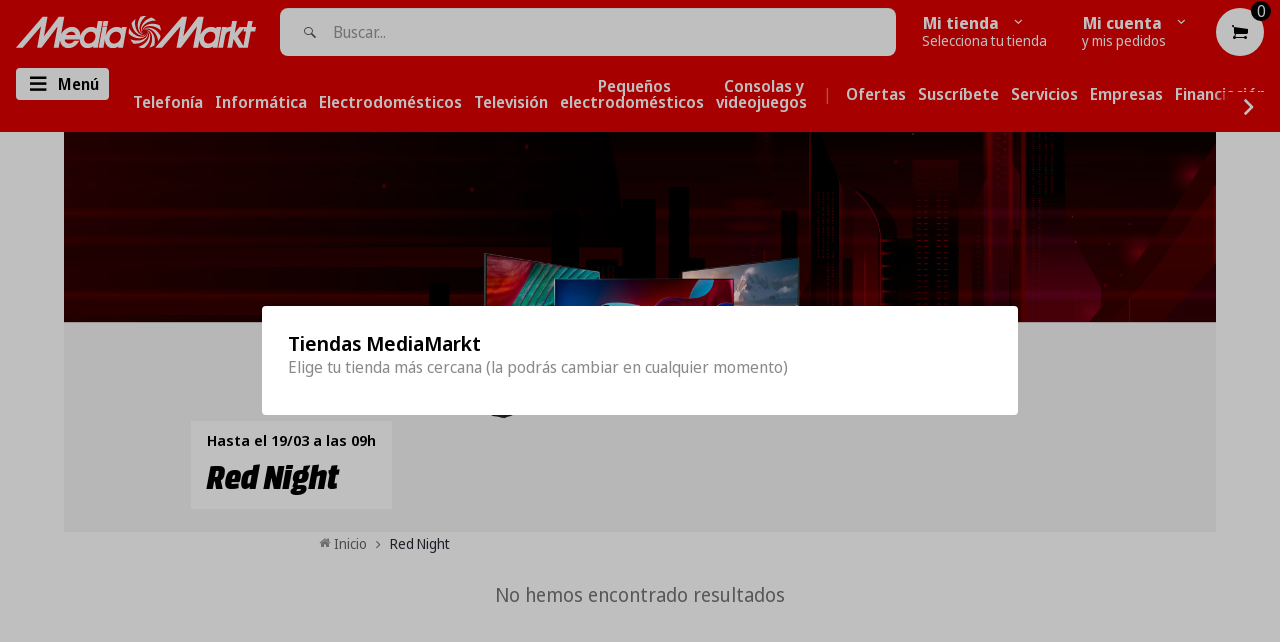

--- FILE ---
content_type: text/html; charset=utf-8
request_url: https://canarias.mediamarkt.es/collections/red-night?page=1&rb_filter_ptag_95e062579cfba277544037a90903c664=123
body_size: 67286
content:















<!doctype html>
<!--[if lt IE 7]><html class="no-js lt-ie9 lt-ie8 lt-ie7" lang="en"> <![endif]-->
<!--[if IE 7]><html class="no-js lt-ie9 lt-ie8" lang="en"> <![endif]-->
<!--[if IE 8]><html class="no-js lt-ie9" lang="en"> <![endif]-->
<!--[if IE 9 ]><html class="ie9 no-js"> <![endif]-->
<!--[if (gt IE 9)|!(IE)]><!-->
<html class="no-js"> <!--<![endif]-->
    <head>
        
        <script src='https:\\cdn.baycloud.com\cl.js?cid=d5230859cba34e91acf718dad5cfe257&hN=canarias.mediamarkt.es'></script>

        <script>
  window.consentmo_gcm_initial_state = "";
  window.consentmo_gcm_state = "0";
  window.consentmo_gcm_security_storage = "strict";
  window.consentmo_gcm_ad_storage = "marketing";
  window.consentmo_gcm_analytics_storage = "analytics";
  window.consentmo_gcm_functionality_storage = "functionality";
  window.consentmo_gcm_personalization_storage = "functionality";
  window.consentmo_gcm_ads_data_redaction = "true";
  window.consentmo_gcm_url_passthrough = "false";
  window.consentmo_gcm_data_layer_name = "dataLayer";
  
  // Google Consent Mode V2 integration script from Consentmo GDPR
  window.isenseRules = {};
  window.isenseRules.gcm = {
      gcmVersion: 2,
      integrationVersion: 3,
      customChanges: false,
      consentUpdated: false,
      initialState: 7,
      isCustomizationEnabled: false,
      adsDataRedaction: true,
      urlPassthrough: false,
      dataLayer: 'dataLayer',
      categories: { ad_personalization: "marketing", ad_storage: "marketing", ad_user_data: "marketing", analytics_storage: "analytics", functionality_storage: "functionality", personalization_storage: "functionality", security_storage: "strict"},
      storage: { ad_personalization: "false", ad_storage: "false", ad_user_data: "false", analytics_storage: "false", functionality_storage: "false", personalization_storage: "false", security_storage: "false", wait_for_update: 2000 }
  };
  if(window.consentmo_gcm_state !== null && window.consentmo_gcm_state !== "" && window.consentmo_gcm_state !== "0") {
    window.isenseRules.gcm.isCustomizationEnabled = true;
    window.isenseRules.gcm.initialState = window.consentmo_gcm_initial_state === null || window.consentmo_gcm_initial_state.trim() === "" ? window.isenseRules.gcm.initialState : window.consentmo_gcm_initial_state;
    window.isenseRules.gcm.categories.ad_storage = window.consentmo_gcm_ad_storage === null || window.consentmo_gcm_ad_storage.trim() === "" ? window.isenseRules.gcm.categories.ad_storage : window.consentmo_gcm_ad_storage;
    window.isenseRules.gcm.categories.ad_user_data = window.consentmo_gcm_ad_storage === null || window.consentmo_gcm_ad_storage.trim() === "" ? window.isenseRules.gcm.categories.ad_user_data : window.consentmo_gcm_ad_storage;
    window.isenseRules.gcm.categories.ad_personalization = window.consentmo_gcm_ad_storage === null || window.consentmo_gcm_ad_storage.trim() === "" ? window.isenseRules.gcm.categories.ad_personalization : window.consentmo_gcm_ad_storage;
    window.isenseRules.gcm.categories.analytics_storage = window.consentmo_gcm_analytics_storage === null || window.consentmo_gcm_analytics_storage.trim() === "" ? window.isenseRules.gcm.categories.analytics_storage : window.consentmo_gcm_analytics_storage;
    window.isenseRules.gcm.categories.functionality_storage = window.consentmo_gcm_functionality_storage === null || window.consentmo_gcm_functionality_storage.trim() === "" ? window.isenseRules.gcm.categories.functionality_storage : window.consentmo_gcm_functionality_storage;
    window.isenseRules.gcm.categories.personalization_storage = window.consentmo_gcm_personalization_storage === null || window.consentmo_gcm_personalization_storage.trim() === "" ? window.isenseRules.gcm.categories.personalization_storage : window.consentmo_gcm_personalization_storage;
    window.isenseRules.gcm.categories.security_storage = window.consentmo_gcm_security_storage === null || window.consentmo_gcm_security_storage.trim() === "" ? window.isenseRules.gcm.categories.security_storage : window.consentmo_gcm_security_storage;
    window.isenseRules.gcm.urlPassthrough = window.consentmo_gcm_url_passthrough === null || window.consentmo_gcm_url_passthrough.trim() === "" ? window.isenseRules.gcm.urlPassthrough : window.consentmo_gcm_url_passthrough;
    window.isenseRules.gcm.adsDataRedaction = window.consentmo_gcm_ads_data_redaction === null || window.consentmo_gcm_ads_data_redaction.trim() === "" ? window.isenseRules.gcm.adsDataRedaction : window.consentmo_gcm_ads_data_redaction;
    window.isenseRules.gcm.dataLayer = window.consentmo_gcm_data_layer_name === null || window.consentmo_gcm_data_layer_name.trim() === "" ? window.isenseRules.gcm.dataLayer : window.consentmo_gcm_data_layer_name;
  }
  window.isenseRules.initializeGcm = function (rules) {
    if(window.isenseRules.gcm.isCustomizationEnabled) {
      rules.initialState = window.isenseRules.gcm.initialState;
      rules.urlPassthrough = window.isenseRules.gcm.urlPassthrough === true || window.isenseRules.gcm.urlPassthrough === 'true';
      rules.adsDataRedaction = window.isenseRules.gcm.adsDataRedaction === true || window.isenseRules.gcm.adsDataRedaction === 'true';
    }
    
    let initialState = parseInt(rules.initialState);
    let marketingBlocked = initialState === 0 || initialState === 2 || initialState === 5 || initialState === 7;
    let analyticsBlocked = initialState === 0 || initialState === 3 || initialState === 6 || initialState === 7;
    let functionalityBlocked = initialState === 4 || initialState === 5 || initialState === 6 || initialState === 7;

    let gdprCache = localStorage.getItem('gdprCache') ? JSON.parse(localStorage.getItem('gdprCache')) : null;
    if (gdprCache && typeof gdprCache.updatedPreferences !== "undefined") {
      let updatedPreferences = gdprCache.updatedPreferences;
      marketingBlocked = parseInt(updatedPreferences.indexOf('marketing')) > -1;
      analyticsBlocked = parseInt(updatedPreferences.indexOf('analytics')) > -1;
      functionalityBlocked = parseInt(updatedPreferences.indexOf('functionality')) > -1;
    }

    Object.entries(rules.categories).forEach(category => {
      if(rules.storage.hasOwnProperty(category[0])) {
        switch(category[1]) {
          case 'strict':
            rules.storage[category[0]] = "granted";
            break;
          case 'marketing':
            rules.storage[category[0]] = marketingBlocked ? "denied" : "granted";
            break;
          case 'analytics':
            rules.storage[category[0]] = analyticsBlocked ? "denied" : "granted";
            break;
          case 'functionality':
            rules.storage[category[0]] = functionalityBlocked ? "denied" : "granted";
            break;
        }
      }
    });
    rules.consentUpdated = true;
    isenseRules.gcm = rules;
  }

  // Google Consent Mode - initialization start
  window.isenseRules.initializeGcm({
    ...window.isenseRules.gcm,
    adsDataRedaction: true,
    urlPassthrough: false,
    initialState: 7
  });

  /*
  * initialState acceptable values:
  * 0 - Set both ad_storage and analytics_storage to denied
  * 1 - Set all categories to granted
  * 2 - Set only ad_storage to denied
  * 3 - Set only analytics_storage to denied
  * 4 - Set only functionality_storage to denied
  * 5 - Set both ad_storage and functionality_storage to denied
  * 6 - Set both analytics_storage and functionality_storage to denied
  * 7 - Set all categories to denied
  */

  window[window.isenseRules.gcm.dataLayer] = window[window.isenseRules.gcm.dataLayer] || [];
  function gtag() { window[window.isenseRules.gcm.dataLayer].push(arguments); }
  gtag("consent", "default", isenseRules.gcm.storage);
  isenseRules.gcm.adsDataRedaction && gtag("set", "ads_data_redaction", isenseRules.gcm.adsDataRedaction);
  isenseRules.gcm.urlPassthrough && gtag("set", "url_passthrough", isenseRules.gcm.urlPassthrough);
</script>

        <title>



Red Night





 &ndash; MediaMarkt Canarias</title>

        
        <link rel="icon" href="//canarias.mediamarkt.es/cdn/shop/t/552/assets/favicon.ico?v=155555194229843104421769519803" sizes="any" >
<link rel="shortcut icon" href="//canarias.mediamarkt.es/cdn/shop/t/552/assets/favicon.svg?v=78689325238809457321769519803" type="image/svg+xml" >
<link rel="apple-touch-icon" href="//canarias.mediamarkt.es/cdn/shop/t/552/assets/apple-touch-icon.png?v=90639223878726943591769519803" >
<link rel="mask-icon" href="//canarias.mediamarkt.es/cdn/shop/t/552/assets/safari-pinned-tab.svg?v=174317039756939874491769519803" color="#df0000" >
<link rel="manifest" href="//canarias.mediamarkt.es/cdn/shop/t/552/assets/site.webmanifest?v=70527936798999378971769519803" >
<meta name="msapplication-config" content="//canarias.mediamarkt.es/cdn/shop/t/552/assets/browserconfig.xml?v=99367246933916868891769519803" >


        
        <link rel="canonical" href="https://canarias.mediamarkt.es/collections/red-night">
        <link rel="preconnect" href="https://fonts.googleapis.com">
        <link rel="preconnect" href="https://fonts.gstatic.com" crossorigin>
        <link href="https://fonts.googleapis.com/css2?family=Noto+Sans+Display:ital,wght@0,100..900;1,100..900&display=swap" rel="stylesheet">
         <meta name="description" content=""> 
        <meta charset="utf-8">
        <meta name="viewport" content="width=device-width,initial-scale=1">
        <meta name="theme-color" content="#747474">
        <meta name="google-site-verification" content="rWlbdPw0ExrPHge-lLP6Erwl6AWxabHfsy-5VG96GVw" />
        <meta http-equiv="Contet-Security-Policy" content="default-src 'self' maps.googleapis.com;" />

        
        

    <meta property="og:type" content="website">
    <meta property="og:title" content="Red Night">


    <meta property="og:description" content="">

<meta property="og:url" content="https://canarias.mediamarkt.es/collections/red-night">
<meta property="og:site_name" content="MediaMarkt Canarias">

        
        

        

        
        

        <script>
            window.check_disponibility_label = `Consultar disponibilidad en tu tienda MediaMarkt`;
            window.check_disponibility_label_modal = `Consulta disponibilidad`;
            window.freeShipping = {
                show: `false` === "true" ? true : false,
                minAmount: Number(`` || 0),
                collectionsExcluded: JSON.parse(`[]`),
                collectionsExcludedWithTitles: JSON.parse(`[]`),
                label: ` GRATIS`
            }
        </script>

        
        



    <meta name="robots" content="noindex">





        
        

<script>
    window.money_format = "{{amount}}€ EUR";
    window.file_url = "//canarias.mediamarkt.es/cdn/shop/files/?v=115129";
    window.asset_url = "";
    window.animated = false
    window.pnewletter_enable = false
    window.multiple_filter_sidebar_enable = false;
    window.customer_id = ``;
    window.product_units_limit_number = 3;
    try {
        window.promises = JSON.parse("{&quot;PDP&quot;=&gt;{&quot;long_pickup&quot;=&gt;&quot;Recógelo entre el {{ date_from }} - {{ date_to }}&quot;}, &quot;PLP&quot;=&gt;{&quot;long_pickup&quot;=&gt;&quot;Recógelo entre el {{ date_from }} - {{ date_to }}&quot;}, &quot;MODAL&quot;=&gt;{&quot;long_pickup&quot;=&gt;&quot;Recógelo entre el {{ date_from }} - {{ date_to }}&quot;, &quot;only_home_delivery&quot;=&gt;&quot;Solo entrega a domicilio&quot;}, &quot;check_in_other_stores&quot;=&gt;&quot;Ver disponibilidad en otras tiendas&quot;, &quot;check_availability_link&quot;=&gt;&quot;Ver disponibilidad en otras tiendas&quot;, &quot;express_pickup&quot;=&gt;&quot;Recogida en tienda en 30 minutos&quot;, &quot;launch_date&quot;=&gt;&quot;Lanzamiento día {{ date }}&quot;, &quot;not_available&quot;=&gt;&quot;Indisponible&quot;, &quot;other_pickup&quot;=&gt;&quot;Recogida en tienda&quot;, &quot;preorder&quot;=&gt;&quot;Precompra ahora y recíbelo el día {{ date }}!&quot;, &quot;preorder_no_date&quot;=&gt;&quot;Precompra ahora y recíbelo!&quot;, &quot;presale&quot;=&gt;&quot;Entrega y recogida a partir de {{ date }}&quot;, &quot;presale_msg_for_store&quot;=&gt;&quot;Disponible en tienda a partir del {{ date }}&quot;, &quot;presale_msg_for_online&quot;=&gt;&quot;Entrega a domicilio a partir del {{ date }}&quot;, &quot;presale_no_date&quot;=&gt;&quot;Entrega a domicilio&quot;, &quot;release_unknown&quot;=&gt;&quot;Fecha de lanzamiento por definir&quot;, &quot;release_delivery&quot;=&gt;&quot;Compra ahora con entrega a domicilio&quot;, &quot;release_pickup&quot;=&gt;&quot;Compra ahora y recógelo&quot;, &quot;select_other_location&quot;=&gt;&quot;Otras tiendas&quot;, &quot;select_your_store_pdp&quot;=&gt;&quot;Selecciona tu tienda para ver disponibilidad&quot;, &quot;selector_promise&quot;=&gt;&quot;Recogida a partir de 30 minutos&quot;, &quot;selector_promise_date&quot;=&gt;&quot;Disponible en tienda a partir del {{ date }}&quot;, &quot;shipping_available&quot;=&gt;&quot;Entrega a domicilio {{ date_from }} - {{ date_to }}&quot;, &quot;shipping_title&quot;=&gt;&quot;Entrega a domicilio&quot;}".replace(/&quot;/g, '"').replace(/=&gt;/g, ':'));
        window.criteo = JSON.parse("{&quot;carousel&quot;=&gt;{&quot;title&quot;=&gt;&quot;Productos patrocinados&quot;}, &quot;badge&quot;=&gt;{&quot;title&quot;=&gt;&quot;Patrocinado&quot;, &quot;msg&quot;=&gt;&quot;Estos son anuncios de productos promovidos por nuestros socios a través de un servicio opcional de pago.&quot;, &quot;link&quot;=&gt;&quot;Más detalles&quot;}}".replace(/&quot;/g, '"').replace(/=&gt;/g, ':'));
        window.criteo.isActive = true;
        window.caixabank = {
            title: `Compra a plazos con mi MediaMarkt VISA`,
            info: `Selecciona esta opción si ya dispones de tu MediaMarkt VISA y quieres financiar tu compra`,
            cuotas: `Número de cuotas`,
            interes: `Tipo de interes TAE`,
            cuota_mensual: `Cuota mensual`,
            ultima_cuota: `Última cuota`,
            tin: `TIN`,
            month_label: `Meses`,
            total_to_finance_label: `Total a financiar`,
            total_owed_label: `Total adeudado`,
            helptext: `IGIC incluido`,
            modal_title: `MediaMarkt VISA`,
            modal_content: `La tarjeta MediaMarkt VISA es emitida por la entidad de pago híbrida CaixaBank Payments &amp; Consumer, E.F.C., E.P., S.A.U., y está sujeta a su autorización. La entidad ha escogido como sistema de protección de los fondos recibidos de usuarios de servicios de pago que presta su depósito en una cuenta bancaria separada abierta en CaixaBank, S.A.`,
            modal_tab_title: `Seguro compra tranquilo`,
            modal_tab_content: `<h3>¿Qué es el “Seguro compra tranquilo”?</h3><p>Es un seguro opcional que protege tus compras en caso de desempleo u otras eventualidades por solo 0,80€ por cada 100€ de compra.</p><p><strong>Garantía de pago:</strong> Cobertura de liquidación del crédito pendiente en caso de gran invalidez o de fallecimiento del titular.</p><p><strong>Sistema antifraude:</strong> Ofrece protección frente al uso fraudulento de la tarjeta por parte de un tercero, sin autorización, y que derive en una deuda (esta prestación tendrá como límite máximo 150 €).</p><p><strong>Protección de desempleo:</strong> En caso de pérdida del empleo o incapacidad temporal del titular de la tarjeta, se indemnizará con el 10 % del saldo dispuesto a fecha de despido, de forma mensual y con un máximo de seis mensualidades consecutivas o 18 mensualidades alternas (independientemente de la forma de pago de la tarjeta y con un máximo de 400 €/mes).</p><p>Si deseas cancelar el "seguro compra tranquilo" puedes solicitarlo llamando al 900 101 161/93 326 80 36 de lunes a sábado de 9h a 21h.</p><p><strong>Publicidad:</strong> Información sujeta a las condiciones de la póliza. Seguro contratado con VidaCaixa, S.A.U. de Seguros y Reaseguros con CIF A-58333261 y SegurCaixa Adeslas, S.A. de Seguros y Reaseguros con CIF A-28011864. CaixaBank Payments & Consumer, E.F.C., E.P., S.A.U., intermediaria en la contratación del seguro como operador de banca-seguros vinculado de VidaCaixa, S.A.U. de Seguros y Reaseguros, de SegurCaixa Adeslas, S.A. de Seguros y Reaseguros y de MetLife Europe, D.A.C., Sucursal en España, está inscrita en el Registro de Distribuidores de Seguros y Reaseguros de la Dirección de Seguros y Fondos de Pensiones, OV0077, según se puede comprobar ante este, Paseo de la Castellana, 44, Madrid (DP 28046), tel. 91 339 70 00, www.dgsfp.mineco.es. CaixaBank Payments & Consumer, E.F.C., E.P., S.A.U. tiene concertado con la entidad aseguradora Zurich Insurance plc, Sucursal en España, con NIF W-0072130H, el correspondiente seguro de responsabilidad civil profesional para la cobertura de las responsabilidades que pudieran surgir por negligencia profesional, todo ello de conformidad con lo establecido en la legislación vigente, y dispone de capacidad financiera según la legislación vigente. El seguro es opcional y la prima mensual resulta de aplicar 0,80 % sobre el saldo dispuesto en la tarjeta. La Tarjeta MediaMarkt VISA es emitida por la entidad de pago híbrida CaixaBank Payments & Consumer, E.F.C., E.P., S.A.U., y está sujeta a su autorización. La entidad ha escogido como sistema de protección de los fondos recibidos de usuarios de servicios de pago que presta su depósito en una cuenta bancaria separada abierta en CaixaBank, S. A. CaixaBank Payments & Consumer, E.F.C., E.P., S.A.U., avenida Manoteras n.º 20. Edificio París. 28050 Madrid.</p><p>Todo sobre MediaMarkt VISA <a href="https://canarias.mediamarkt.es/pages/financiacion " target="_blank">puedes encontrarlo aquí.</a></p>`,
            banner_warning: `Tienes productos de diferentes campañas de financiación. Si deseas aprovecharlas, deberás comprar con pedidos separados.`
          }

        window.payment_method_caixabank_financing_custom_rate = '';
        window.payment_method_caixabank_additional_financing_rates = 'caixabank_RFZ,caixabank_RHP,caixabank_RHU';
        window.enable_financing_calc_pdp = true;
        window.product_text = {
            add_to_cart: "Comprar",
            sold_out: "No disponible Online",
        };

        window.change_store = "Otras tiendas";
        window.promises_settings = {
            min: 2,
            max: 4,
        };
        window.shop_pay_texts = {
            infoModalTitle: "Shop Pay",
            infoModalContent: "Shop Pay es la forma rápida, flexible y con un solo clic de pagar tu pedido.\u003cbr\u003e Además puedes obtener ventajas adicionales como descuentos y facilidade de pago.\u003cbr\u003e\u003cbr\u003e Para saber más consulta nuestras FAQs, \u003ca href=\"https:\/\/canarias.mediamarkt.es\/pages\/faq-métodos-de-pago\" target=\"_blank\"\u003ecicando aquí\u003c\/a\u003e."
        };
        window.shop_pay_enabled = false;

        // Define DONTTOUCHBIGPRICES function to prevent ReferenceError from Shogun scripts
        window.DONTTOUCHBIGPRICES = function(selector) {
            try {
                // Fallback function for price formatting
                // This prevents errors when Shogun scripts call this function
                if (typeof selector === 'string' && document.querySelectorAll) {
                    const elements = document.querySelectorAll(selector);
                    console.log('[DONTTOUCHBIGPRICES] Called with selector:', selector, 'Elements found:', elements.length);
                }
            } catch (error) {
                console.warn('[DONTTOUCHBIGPRICES] Error in fallback function:', error);
            }
        };
    } catch (err) {
        console.warn('Language JSON parse failed', err);
    }
</script>


<script src="//canarias.mediamarkt.es/cdn/shop/t/552/assets/jquery-2.2.4.min.js?v=28577836119606976961769519803" type="text/javascript"></script>


<script src="//canarias.mediamarkt.es/cdn/shop/t/552/assets/mediamarkt-core-bundle.js?v=71036583680949638581769519803" type="text/javascript"></script>

 

    <script src="//canarias.mediamarkt.es/cdn/shop/t/552/assets/searchanise-custom.js?v=132068825031908918971769519803" type="text/javascript"></script>


        
        <link href="//canarias.mediamarkt.es/cdn/shop/t/552/assets/theme.css?v=175669039169538602611769520026" rel="stylesheet" type="text/css" media="all" />

        
        
  <script>window.performance && window.performance.mark && window.performance.mark('shopify.content_for_header.start');</script><meta name="google-site-verification" content="pZtHJ4T5OkSK9rY-Z9zam-r0Rg_o3GpdBlGIq6Gjgm0">
<meta id="shopify-digital-wallet" name="shopify-digital-wallet" content="/28537028668/digital_wallets/dialog">
<meta name="shopify-checkout-api-token" content="8dd0f98cd72ecec9ae333711dd239009">
<meta id="in-context-paypal-metadata" data-shop-id="28537028668" data-venmo-supported="false" data-environment="production" data-locale="es_ES" data-paypal-v4="true" data-currency="EUR">
<link rel="alternate" type="application/atom+xml" title="Feed" href="/collections/red-night.atom" />
<link rel="alternate" type="application/json+oembed" href="https://canarias.mediamarkt.es/collections/red-night.oembed">
<script async="async" src="/checkouts/internal/preloads.js?locale=es-ES"></script>
<script id="shopify-features" type="application/json">{"accessToken":"8dd0f98cd72ecec9ae333711dd239009","betas":["rich-media-storefront-analytics"],"domain":"canarias.mediamarkt.es","predictiveSearch":true,"shopId":28537028668,"locale":"es"}</script>
<script>var Shopify = Shopify || {};
Shopify.shop = "mediamarkt-canarias.myshopify.com";
Shopify.locale = "es";
Shopify.currency = {"active":"EUR","rate":"1.0"};
Shopify.country = "ES";
Shopify.theme = {"name":"NEW  MediaMarkt - Dyson Days (28\/01 09h)","id":190720180551,"schema_name":null,"schema_version":null,"theme_store_id":796,"role":"main"};
Shopify.theme.handle = "null";
Shopify.theme.style = {"id":null,"handle":null};
Shopify.cdnHost = "canarias.mediamarkt.es/cdn";
Shopify.routes = Shopify.routes || {};
Shopify.routes.root = "/";</script>
<script type="module">!function(o){(o.Shopify=o.Shopify||{}).modules=!0}(window);</script>
<script>!function(o){function n(){var o=[];function n(){o.push(Array.prototype.slice.apply(arguments))}return n.q=o,n}var t=o.Shopify=o.Shopify||{};t.loadFeatures=n(),t.autoloadFeatures=n()}(window);</script>
<script id="shop-js-analytics" type="application/json">{"pageType":"collection"}</script>
<script defer="defer" async type="module" src="//canarias.mediamarkt.es/cdn/shopifycloud/shop-js/modules/v2/client.init-shop-cart-sync_BFpxDrjM.es.esm.js"></script>
<script defer="defer" async type="module" src="//canarias.mediamarkt.es/cdn/shopifycloud/shop-js/modules/v2/chunk.common_CnP21gUX.esm.js"></script>
<script defer="defer" async type="module" src="//canarias.mediamarkt.es/cdn/shopifycloud/shop-js/modules/v2/chunk.modal_D61HrJrg.esm.js"></script>
<script type="module">
  await import("//canarias.mediamarkt.es/cdn/shopifycloud/shop-js/modules/v2/client.init-shop-cart-sync_BFpxDrjM.es.esm.js");
await import("//canarias.mediamarkt.es/cdn/shopifycloud/shop-js/modules/v2/chunk.common_CnP21gUX.esm.js");
await import("//canarias.mediamarkt.es/cdn/shopifycloud/shop-js/modules/v2/chunk.modal_D61HrJrg.esm.js");

  window.Shopify.SignInWithShop?.initShopCartSync?.({"fedCMEnabled":true,"windoidEnabled":true});

</script>
<script>(function() {
  var isLoaded = false;
  function asyncLoad() {
    if (isLoaded) return;
    isLoaded = true;
    var urls = ["https:\/\/na.shgcdn3.com\/collector.js?shop=mediamarkt-canarias.myshopify.com","https:\/\/node1.itoris.com\/dpo\/storefront\/include.js?shop=mediamarkt-canarias.myshopify.com","https:\/\/cdn.parcelifyapp.com\/parcelify-components\/v1\/latest\/shopify_bundle.min.js?shop=mediamarkt-canarias.myshopify.com","https:\/\/searchanise-ef84.kxcdn.com\/widgets\/shopify\/init.js?a=1W7C4E0H3O\u0026shop=mediamarkt-canarias.myshopify.com","\/\/backinstock.useamp.com\/widget\/18545_1767154580.js?category=bis\u0026v=6\u0026shop=mediamarkt-canarias.myshopify.com"];
    for (var i = 0; i < urls.length; i++) {
      var s = document.createElement('script');
      s.type = 'text/javascript';
      s.async = true;
      s.src = urls[i];
      var x = document.getElementsByTagName('script')[0];
      x.parentNode.insertBefore(s, x);
    }
  };
  if(window.attachEvent) {
    window.attachEvent('onload', asyncLoad);
  } else {
    window.addEventListener('load', asyncLoad, false);
  }
})();</script>
<script id="__st">var __st={"a":28537028668,"offset":0,"reqid":"250ac0af-67a2-4b9a-a344-cac002a46a78-1769824673","pageurl":"canarias.mediamarkt.es\/collections\/red-night?page=1\u0026rb_filter_ptag_95e062579cfba277544037a90903c664=123","u":"d0c292eb4b92","p":"collection","rtyp":"collection","rid":272896852028};</script>
<script>window.ShopifyPaypalV4VisibilityTracking = true;</script>
<script id="captcha-bootstrap">!function(){'use strict';const t='contact',e='account',n='new_comment',o=[[t,t],['blogs',n],['comments',n],[t,'customer']],c=[[e,'customer_login'],[e,'guest_login'],[e,'recover_customer_password'],[e,'create_customer']],r=t=>t.map((([t,e])=>`form[action*='/${t}']:not([data-nocaptcha='true']) input[name='form_type'][value='${e}']`)).join(','),a=t=>()=>t?[...document.querySelectorAll(t)].map((t=>t.form)):[];function s(){const t=[...o],e=r(t);return a(e)}const i='password',u='form_key',d=['recaptcha-v3-token','g-recaptcha-response','h-captcha-response',i],f=()=>{try{return window.sessionStorage}catch{return}},m='__shopify_v',_=t=>t.elements[u];function p(t,e,n=!1){try{const o=window.sessionStorage,c=JSON.parse(o.getItem(e)),{data:r}=function(t){const{data:e,action:n}=t;return t[m]||n?{data:e,action:n}:{data:t,action:n}}(c);for(const[e,n]of Object.entries(r))t.elements[e]&&(t.elements[e].value=n);n&&o.removeItem(e)}catch(o){console.error('form repopulation failed',{error:o})}}const l='form_type',E='cptcha';function T(t){t.dataset[E]=!0}const w=window,h=w.document,L='Shopify',v='ce_forms',y='captcha';let A=!1;((t,e)=>{const n=(g='f06e6c50-85a8-45c8-87d0-21a2b65856fe',I='https://cdn.shopify.com/shopifycloud/storefront-forms-hcaptcha/ce_storefront_forms_captcha_hcaptcha.v1.5.2.iife.js',D={infoText:'Protegido por hCaptcha',privacyText:'Privacidad',termsText:'Términos'},(t,e,n)=>{const o=w[L][v],c=o.bindForm;if(c)return c(t,g,e,D).then(n);var r;o.q.push([[t,g,e,D],n]),r=I,A||(h.body.append(Object.assign(h.createElement('script'),{id:'captcha-provider',async:!0,src:r})),A=!0)});var g,I,D;w[L]=w[L]||{},w[L][v]=w[L][v]||{},w[L][v].q=[],w[L][y]=w[L][y]||{},w[L][y].protect=function(t,e){n(t,void 0,e),T(t)},Object.freeze(w[L][y]),function(t,e,n,w,h,L){const[v,y,A,g]=function(t,e,n){const i=e?o:[],u=t?c:[],d=[...i,...u],f=r(d),m=r(i),_=r(d.filter((([t,e])=>n.includes(e))));return[a(f),a(m),a(_),s()]}(w,h,L),I=t=>{const e=t.target;return e instanceof HTMLFormElement?e:e&&e.form},D=t=>v().includes(t);t.addEventListener('submit',(t=>{const e=I(t);if(!e)return;const n=D(e)&&!e.dataset.hcaptchaBound&&!e.dataset.recaptchaBound,o=_(e),c=g().includes(e)&&(!o||!o.value);(n||c)&&t.preventDefault(),c&&!n&&(function(t){try{if(!f())return;!function(t){const e=f();if(!e)return;const n=_(t);if(!n)return;const o=n.value;o&&e.removeItem(o)}(t);const e=Array.from(Array(32),(()=>Math.random().toString(36)[2])).join('');!function(t,e){_(t)||t.append(Object.assign(document.createElement('input'),{type:'hidden',name:u})),t.elements[u].value=e}(t,e),function(t,e){const n=f();if(!n)return;const o=[...t.querySelectorAll(`input[type='${i}']`)].map((({name:t})=>t)),c=[...d,...o],r={};for(const[a,s]of new FormData(t).entries())c.includes(a)||(r[a]=s);n.setItem(e,JSON.stringify({[m]:1,action:t.action,data:r}))}(t,e)}catch(e){console.error('failed to persist form',e)}}(e),e.submit())}));const S=(t,e)=>{t&&!t.dataset[E]&&(n(t,e.some((e=>e===t))),T(t))};for(const o of['focusin','change'])t.addEventListener(o,(t=>{const e=I(t);D(e)&&S(e,y())}));const B=e.get('form_key'),M=e.get(l),P=B&&M;t.addEventListener('DOMContentLoaded',(()=>{const t=y();if(P)for(const e of t)e.elements[l].value===M&&p(e,B);[...new Set([...A(),...v().filter((t=>'true'===t.dataset.shopifyCaptcha))])].forEach((e=>S(e,t)))}))}(h,new URLSearchParams(w.location.search),n,t,e,['guest_login'])})(!0,!0)}();</script>
<script integrity="sha256-4kQ18oKyAcykRKYeNunJcIwy7WH5gtpwJnB7kiuLZ1E=" data-source-attribution="shopify.loadfeatures" defer="defer" src="//canarias.mediamarkt.es/cdn/shopifycloud/storefront/assets/storefront/load_feature-a0a9edcb.js" crossorigin="anonymous"></script>
<script data-source-attribution="shopify.dynamic_checkout.dynamic.init">var Shopify=Shopify||{};Shopify.PaymentButton=Shopify.PaymentButton||{isStorefrontPortableWallets:!0,init:function(){window.Shopify.PaymentButton.init=function(){};var t=document.createElement("script");t.src="https://canarias.mediamarkt.es/cdn/shopifycloud/portable-wallets/latest/portable-wallets.es.js",t.type="module",document.head.appendChild(t)}};
</script>
<script data-source-attribution="shopify.dynamic_checkout.buyer_consent">
  function portableWalletsHideBuyerConsent(e){var t=document.getElementById("shopify-buyer-consent"),n=document.getElementById("shopify-subscription-policy-button");t&&n&&(t.classList.add("hidden"),t.setAttribute("aria-hidden","true"),n.removeEventListener("click",e))}function portableWalletsShowBuyerConsent(e){var t=document.getElementById("shopify-buyer-consent"),n=document.getElementById("shopify-subscription-policy-button");t&&n&&(t.classList.remove("hidden"),t.removeAttribute("aria-hidden"),n.addEventListener("click",e))}window.Shopify?.PaymentButton&&(window.Shopify.PaymentButton.hideBuyerConsent=portableWalletsHideBuyerConsent,window.Shopify.PaymentButton.showBuyerConsent=portableWalletsShowBuyerConsent);
</script>
<script data-source-attribution="shopify.dynamic_checkout.cart.bootstrap">document.addEventListener("DOMContentLoaded",(function(){function t(){return document.querySelector("shopify-accelerated-checkout-cart, shopify-accelerated-checkout")}if(t())Shopify.PaymentButton.init();else{new MutationObserver((function(e,n){t()&&(Shopify.PaymentButton.init(),n.disconnect())})).observe(document.body,{childList:!0,subtree:!0})}}));
</script>
<link id="shopify-accelerated-checkout-styles" rel="stylesheet" media="screen" href="https://canarias.mediamarkt.es/cdn/shopifycloud/portable-wallets/latest/accelerated-checkout-backwards-compat.css" crossorigin="anonymous">
<style id="shopify-accelerated-checkout-cart">
        #shopify-buyer-consent {
  margin-top: 1em;
  display: inline-block;
  width: 100%;
}

#shopify-buyer-consent.hidden {
  display: none;
}

#shopify-subscription-policy-button {
  background: none;
  border: none;
  padding: 0;
  text-decoration: underline;
  font-size: inherit;
  cursor: pointer;
}

#shopify-subscription-policy-button::before {
  box-shadow: none;
}

      </style>

<script>window.performance && window.performance.mark && window.performance.mark('shopify.content_for_header.end');</script>
  



  <script type="text/javascript">
    window.__shgProducts = window.__shgProducts || {};
    
      
      
    
  </script>



  <script type="text/javascript">
    
      window.__shgMoneyFormat = window.__shgMoneyFormat || {"EUR":{"currency":"EUR","currency_symbol":"€","currency_symbol_location":"right","decimal_places":2,"decimal_separator":".","thousands_separator":","}};
    
    window.__shgCurrentCurrencyCode = window.__shgCurrentCurrencyCode || {
      currency: "EUR",
      currency_symbol: "€",
      decimal_separator: ".",
      thousands_separator: ",",
      decimal_places: 2,
      currency_symbol_location: "left"
    };
  </script>




        
        

<script type="text/javascript">
  
    window.SHG_CUSTOMER = null;
  
</script>




  <link rel="preconnect" href="https://a.shgcdn2.com">
<link rel="preconnect" href="https://i.shgcdn.com">


<meta name="shogun_placeholder" content="shogun_placeholder" />






    <!-- BEGIN app block: shopify://apps/minmaxify-order-limits/blocks/app-embed-block/3acfba32-89f3-4377-ae20-cbb9abc48475 --><script type="text/javascript" src="https://limits.minmaxify.com/mediamarkt-canarias.myshopify.com?v=138b&r=20251027110751"></script>

<!-- END app block --><!-- BEGIN app block: shopify://apps/elevar-conversion-tracking/blocks/dataLayerEmbed/bc30ab68-b15c-4311-811f-8ef485877ad6 -->



<script type="module" dynamic>
  const configUrl = "/a/elevar/static/configs/1e8d10e0bc65f23e4c2053ff7cd85f3a73d50eb8/config.js";
  const config = (await import(configUrl)).default;
  const scriptUrl = config.script_src_app_theme_embed;

  if (scriptUrl) {
    const { handler } = await import(scriptUrl);

    await handler(
      config,
      {
        cartData: {
  marketId: "818708540",
  attributes:{},
  cartTotal: "0.0",
  currencyCode:"EUR",
  items: []
}
,
        user: {cartTotal: "0.0",
    currencyCode:"EUR",customer: {},
}
,
        isOnCartPage:false,
        collectionView:{
    currencyCode:"EUR",
    items: []
  },
        searchResultsView:null,
        productView:null,
        checkoutComplete: null
      }
    );
  }
</script>


<!-- END app block --><script src="https://cdn.shopify.com/extensions/019c0fa6-5f30-7dd9-9c7f-b7b4d428673e/js-client-222/assets/pushowl-shopify.js" type="text/javascript" defer="defer"></script>
<link href="https://monorail-edge.shopifysvc.com" rel="dns-prefetch">
<script>(function(){if ("sendBeacon" in navigator && "performance" in window) {try {var session_token_from_headers = performance.getEntriesByType('navigation')[0].serverTiming.find(x => x.name == '_s').description;} catch {var session_token_from_headers = undefined;}var session_cookie_matches = document.cookie.match(/_shopify_s=([^;]*)/);var session_token_from_cookie = session_cookie_matches && session_cookie_matches.length === 2 ? session_cookie_matches[1] : "";var session_token = session_token_from_headers || session_token_from_cookie || "";function handle_abandonment_event(e) {var entries = performance.getEntries().filter(function(entry) {return /monorail-edge.shopifysvc.com/.test(entry.name);});if (!window.abandonment_tracked && entries.length === 0) {window.abandonment_tracked = true;var currentMs = Date.now();var navigation_start = performance.timing.navigationStart;var payload = {shop_id: 28537028668,url: window.location.href,navigation_start,duration: currentMs - navigation_start,session_token,page_type: "collection"};window.navigator.sendBeacon("https://monorail-edge.shopifysvc.com/v1/produce", JSON.stringify({schema_id: "online_store_buyer_site_abandonment/1.1",payload: payload,metadata: {event_created_at_ms: currentMs,event_sent_at_ms: currentMs}}));}}window.addEventListener('pagehide', handle_abandonment_event);}}());</script>
<script id="web-pixels-manager-setup">(function e(e,d,r,n,o){if(void 0===o&&(o={}),!Boolean(null===(a=null===(i=window.Shopify)||void 0===i?void 0:i.analytics)||void 0===a?void 0:a.replayQueue)){var i,a;window.Shopify=window.Shopify||{};var t=window.Shopify;t.analytics=t.analytics||{};var s=t.analytics;s.replayQueue=[],s.publish=function(e,d,r){return s.replayQueue.push([e,d,r]),!0};try{self.performance.mark("wpm:start")}catch(e){}var l=function(){var e={modern:/Edge?\/(1{2}[4-9]|1[2-9]\d|[2-9]\d{2}|\d{4,})\.\d+(\.\d+|)|Firefox\/(1{2}[4-9]|1[2-9]\d|[2-9]\d{2}|\d{4,})\.\d+(\.\d+|)|Chrom(ium|e)\/(9{2}|\d{3,})\.\d+(\.\d+|)|(Maci|X1{2}).+ Version\/(15\.\d+|(1[6-9]|[2-9]\d|\d{3,})\.\d+)([,.]\d+|)( \(\w+\)|)( Mobile\/\w+|) Safari\/|Chrome.+OPR\/(9{2}|\d{3,})\.\d+\.\d+|(CPU[ +]OS|iPhone[ +]OS|CPU[ +]iPhone|CPU IPhone OS|CPU iPad OS)[ +]+(15[._]\d+|(1[6-9]|[2-9]\d|\d{3,})[._]\d+)([._]\d+|)|Android:?[ /-](13[3-9]|1[4-9]\d|[2-9]\d{2}|\d{4,})(\.\d+|)(\.\d+|)|Android.+Firefox\/(13[5-9]|1[4-9]\d|[2-9]\d{2}|\d{4,})\.\d+(\.\d+|)|Android.+Chrom(ium|e)\/(13[3-9]|1[4-9]\d|[2-9]\d{2}|\d{4,})\.\d+(\.\d+|)|SamsungBrowser\/([2-9]\d|\d{3,})\.\d+/,legacy:/Edge?\/(1[6-9]|[2-9]\d|\d{3,})\.\d+(\.\d+|)|Firefox\/(5[4-9]|[6-9]\d|\d{3,})\.\d+(\.\d+|)|Chrom(ium|e)\/(5[1-9]|[6-9]\d|\d{3,})\.\d+(\.\d+|)([\d.]+$|.*Safari\/(?![\d.]+ Edge\/[\d.]+$))|(Maci|X1{2}).+ Version\/(10\.\d+|(1[1-9]|[2-9]\d|\d{3,})\.\d+)([,.]\d+|)( \(\w+\)|)( Mobile\/\w+|) Safari\/|Chrome.+OPR\/(3[89]|[4-9]\d|\d{3,})\.\d+\.\d+|(CPU[ +]OS|iPhone[ +]OS|CPU[ +]iPhone|CPU IPhone OS|CPU iPad OS)[ +]+(10[._]\d+|(1[1-9]|[2-9]\d|\d{3,})[._]\d+)([._]\d+|)|Android:?[ /-](13[3-9]|1[4-9]\d|[2-9]\d{2}|\d{4,})(\.\d+|)(\.\d+|)|Mobile Safari.+OPR\/([89]\d|\d{3,})\.\d+\.\d+|Android.+Firefox\/(13[5-9]|1[4-9]\d|[2-9]\d{2}|\d{4,})\.\d+(\.\d+|)|Android.+Chrom(ium|e)\/(13[3-9]|1[4-9]\d|[2-9]\d{2}|\d{4,})\.\d+(\.\d+|)|Android.+(UC? ?Browser|UCWEB|U3)[ /]?(15\.([5-9]|\d{2,})|(1[6-9]|[2-9]\d|\d{3,})\.\d+)\.\d+|SamsungBrowser\/(5\.\d+|([6-9]|\d{2,})\.\d+)|Android.+MQ{2}Browser\/(14(\.(9|\d{2,})|)|(1[5-9]|[2-9]\d|\d{3,})(\.\d+|))(\.\d+|)|K[Aa][Ii]OS\/(3\.\d+|([4-9]|\d{2,})\.\d+)(\.\d+|)/},d=e.modern,r=e.legacy,n=navigator.userAgent;return n.match(d)?"modern":n.match(r)?"legacy":"unknown"}(),u="modern"===l?"modern":"legacy",c=(null!=n?n:{modern:"",legacy:""})[u],f=function(e){return[e.baseUrl,"/wpm","/b",e.hashVersion,"modern"===e.buildTarget?"m":"l",".js"].join("")}({baseUrl:d,hashVersion:r,buildTarget:u}),m=function(e){var d=e.version,r=e.bundleTarget,n=e.surface,o=e.pageUrl,i=e.monorailEndpoint;return{emit:function(e){var a=e.status,t=e.errorMsg,s=(new Date).getTime(),l=JSON.stringify({metadata:{event_sent_at_ms:s},events:[{schema_id:"web_pixels_manager_load/3.1",payload:{version:d,bundle_target:r,page_url:o,status:a,surface:n,error_msg:t},metadata:{event_created_at_ms:s}}]});if(!i)return console&&console.warn&&console.warn("[Web Pixels Manager] No Monorail endpoint provided, skipping logging."),!1;try{return self.navigator.sendBeacon.bind(self.navigator)(i,l)}catch(e){}var u=new XMLHttpRequest;try{return u.open("POST",i,!0),u.setRequestHeader("Content-Type","text/plain"),u.send(l),!0}catch(e){return console&&console.warn&&console.warn("[Web Pixels Manager] Got an unhandled error while logging to Monorail."),!1}}}}({version:r,bundleTarget:l,surface:e.surface,pageUrl:self.location.href,monorailEndpoint:e.monorailEndpoint});try{o.browserTarget=l,function(e){var d=e.src,r=e.async,n=void 0===r||r,o=e.onload,i=e.onerror,a=e.sri,t=e.scriptDataAttributes,s=void 0===t?{}:t,l=document.createElement("script"),u=document.querySelector("head"),c=document.querySelector("body");if(l.async=n,l.src=d,a&&(l.integrity=a,l.crossOrigin="anonymous"),s)for(var f in s)if(Object.prototype.hasOwnProperty.call(s,f))try{l.dataset[f]=s[f]}catch(e){}if(o&&l.addEventListener("load",o),i&&l.addEventListener("error",i),u)u.appendChild(l);else{if(!c)throw new Error("Did not find a head or body element to append the script");c.appendChild(l)}}({src:f,async:!0,onload:function(){if(!function(){var e,d;return Boolean(null===(d=null===(e=window.Shopify)||void 0===e?void 0:e.analytics)||void 0===d?void 0:d.initialized)}()){var d=window.webPixelsManager.init(e)||void 0;if(d){var r=window.Shopify.analytics;r.replayQueue.forEach((function(e){var r=e[0],n=e[1],o=e[2];d.publishCustomEvent(r,n,o)})),r.replayQueue=[],r.publish=d.publishCustomEvent,r.visitor=d.visitor,r.initialized=!0}}},onerror:function(){return m.emit({status:"failed",errorMsg:"".concat(f," has failed to load")})},sri:function(e){var d=/^sha384-[A-Za-z0-9+/=]+$/;return"string"==typeof e&&d.test(e)}(c)?c:"",scriptDataAttributes:o}),m.emit({status:"loading"})}catch(e){m.emit({status:"failed",errorMsg:(null==e?void 0:e.message)||"Unknown error"})}}})({shopId: 28537028668,storefrontBaseUrl: "https://canarias.mediamarkt.es",extensionsBaseUrl: "https://extensions.shopifycdn.com/cdn/shopifycloud/web-pixels-manager",monorailEndpoint: "https://monorail-edge.shopifysvc.com/unstable/produce_batch",surface: "storefront-renderer",enabledBetaFlags: ["2dca8a86"],webPixelsConfigList: [{"id":"960823623","configuration":"{\"config_url\": \"\/a\/elevar\/static\/configs\/1e8d10e0bc65f23e4c2053ff7cd85f3a73d50eb8\/config.js\"}","eventPayloadVersion":"v1","runtimeContext":"STRICT","scriptVersion":"ab86028887ec2044af7d02b854e52653","type":"APP","apiClientId":2509311,"privacyPurposes":[],"dataSharingAdjustments":{"protectedCustomerApprovalScopes":["read_customer_address","read_customer_email","read_customer_name","read_customer_personal_data","read_customer_phone"]}},{"id":"355336519","configuration":"{\"subdomain\": \"mediamarkt-canarias\"}","eventPayloadVersion":"v1","runtimeContext":"STRICT","scriptVersion":"7c43d34f3733b2440dd44bce7edbeb00","type":"APP","apiClientId":1615517,"privacyPurposes":["ANALYTICS","MARKETING","SALE_OF_DATA"],"dataSharingAdjustments":{"protectedCustomerApprovalScopes":["read_customer_address","read_customer_email","read_customer_name","read_customer_personal_data","read_customer_phone"]}},{"id":"92995911","configuration":"{\"apiKey\":\"1W7C4E0H3O\", \"host\":\"searchserverapi.com\"}","eventPayloadVersion":"v1","runtimeContext":"STRICT","scriptVersion":"5559ea45e47b67d15b30b79e7c6719da","type":"APP","apiClientId":578825,"privacyPurposes":["ANALYTICS"],"dataSharingAdjustments":{"protectedCustomerApprovalScopes":["read_customer_personal_data"]}},{"id":"117244231","eventPayloadVersion":"1","runtimeContext":"LAX","scriptVersion":"1","type":"CUSTOM","privacyPurposes":[],"name":"Elevar Checkout - Tracking "},{"id":"199917895","eventPayloadVersion":"1","runtimeContext":"LAX","scriptVersion":"1","type":"CUSTOM","privacyPurposes":["ANALYTICS","MARKETING","SALE_OF_DATA"],"name":"Contentsquare Checkout"},{"id":"shopify-app-pixel","configuration":"{}","eventPayloadVersion":"v1","runtimeContext":"STRICT","scriptVersion":"0450","apiClientId":"shopify-pixel","type":"APP","privacyPurposes":["ANALYTICS","MARKETING"]},{"id":"shopify-custom-pixel","eventPayloadVersion":"v1","runtimeContext":"LAX","scriptVersion":"0450","apiClientId":"shopify-pixel","type":"CUSTOM","privacyPurposes":["ANALYTICS","MARKETING"]}],isMerchantRequest: false,initData: {"shop":{"name":"MediaMarkt Canarias","paymentSettings":{"currencyCode":"EUR"},"myshopifyDomain":"mediamarkt-canarias.myshopify.com","countryCode":"ES","storefrontUrl":"https:\/\/canarias.mediamarkt.es"},"customer":null,"cart":null,"checkout":null,"productVariants":[],"purchasingCompany":null},},"https://canarias.mediamarkt.es/cdn","1d2a099fw23dfb22ep557258f5m7a2edbae",{"modern":"","legacy":""},{"shopId":"28537028668","storefrontBaseUrl":"https:\/\/canarias.mediamarkt.es","extensionBaseUrl":"https:\/\/extensions.shopifycdn.com\/cdn\/shopifycloud\/web-pixels-manager","surface":"storefront-renderer","enabledBetaFlags":"[\"2dca8a86\"]","isMerchantRequest":"false","hashVersion":"1d2a099fw23dfb22ep557258f5m7a2edbae","publish":"custom","events":"[[\"page_viewed\",{}],[\"collection_viewed\",{\"collection\":{\"id\":\"272896852028\",\"title\":\"Red Night\",\"productVariants\":[]}}]]"});</script><script>
  window.ShopifyAnalytics = window.ShopifyAnalytics || {};
  window.ShopifyAnalytics.meta = window.ShopifyAnalytics.meta || {};
  window.ShopifyAnalytics.meta.currency = 'EUR';
  var meta = {"products":[],"page":{"pageType":"collection","resourceType":"collection","resourceId":272896852028,"requestId":"250ac0af-67a2-4b9a-a344-cac002a46a78-1769824673"}};
  for (var attr in meta) {
    window.ShopifyAnalytics.meta[attr] = meta[attr];
  }
</script>
<script class="analytics">
  (function () {
    var customDocumentWrite = function(content) {
      var jquery = null;

      if (window.jQuery) {
        jquery = window.jQuery;
      } else if (window.Checkout && window.Checkout.$) {
        jquery = window.Checkout.$;
      }

      if (jquery) {
        jquery('body').append(content);
      }
    };

    var hasLoggedConversion = function(token) {
      if (token) {
        return document.cookie.indexOf('loggedConversion=' + token) !== -1;
      }
      return false;
    }

    var setCookieIfConversion = function(token) {
      if (token) {
        var twoMonthsFromNow = new Date(Date.now());
        twoMonthsFromNow.setMonth(twoMonthsFromNow.getMonth() + 2);

        document.cookie = 'loggedConversion=' + token + '; expires=' + twoMonthsFromNow;
      }
    }

    var trekkie = window.ShopifyAnalytics.lib = window.trekkie = window.trekkie || [];
    if (trekkie.integrations) {
      return;
    }
    trekkie.methods = [
      'identify',
      'page',
      'ready',
      'track',
      'trackForm',
      'trackLink'
    ];
    trekkie.factory = function(method) {
      return function() {
        var args = Array.prototype.slice.call(arguments);
        args.unshift(method);
        trekkie.push(args);
        return trekkie;
      };
    };
    for (var i = 0; i < trekkie.methods.length; i++) {
      var key = trekkie.methods[i];
      trekkie[key] = trekkie.factory(key);
    }
    trekkie.load = function(config) {
      trekkie.config = config || {};
      trekkie.config.initialDocumentCookie = document.cookie;
      var first = document.getElementsByTagName('script')[0];
      var script = document.createElement('script');
      script.type = 'text/javascript';
      script.onerror = function(e) {
        var scriptFallback = document.createElement('script');
        scriptFallback.type = 'text/javascript';
        scriptFallback.onerror = function(error) {
                var Monorail = {
      produce: function produce(monorailDomain, schemaId, payload) {
        var currentMs = new Date().getTime();
        var event = {
          schema_id: schemaId,
          payload: payload,
          metadata: {
            event_created_at_ms: currentMs,
            event_sent_at_ms: currentMs
          }
        };
        return Monorail.sendRequest("https://" + monorailDomain + "/v1/produce", JSON.stringify(event));
      },
      sendRequest: function sendRequest(endpointUrl, payload) {
        // Try the sendBeacon API
        if (window && window.navigator && typeof window.navigator.sendBeacon === 'function' && typeof window.Blob === 'function' && !Monorail.isIos12()) {
          var blobData = new window.Blob([payload], {
            type: 'text/plain'
          });

          if (window.navigator.sendBeacon(endpointUrl, blobData)) {
            return true;
          } // sendBeacon was not successful

        } // XHR beacon

        var xhr = new XMLHttpRequest();

        try {
          xhr.open('POST', endpointUrl);
          xhr.setRequestHeader('Content-Type', 'text/plain');
          xhr.send(payload);
        } catch (e) {
          console.log(e);
        }

        return false;
      },
      isIos12: function isIos12() {
        return window.navigator.userAgent.lastIndexOf('iPhone; CPU iPhone OS 12_') !== -1 || window.navigator.userAgent.lastIndexOf('iPad; CPU OS 12_') !== -1;
      }
    };
    Monorail.produce('monorail-edge.shopifysvc.com',
      'trekkie_storefront_load_errors/1.1',
      {shop_id: 28537028668,
      theme_id: 190720180551,
      app_name: "storefront",
      context_url: window.location.href,
      source_url: "//canarias.mediamarkt.es/cdn/s/trekkie.storefront.c59ea00e0474b293ae6629561379568a2d7c4bba.min.js"});

        };
        scriptFallback.async = true;
        scriptFallback.src = '//canarias.mediamarkt.es/cdn/s/trekkie.storefront.c59ea00e0474b293ae6629561379568a2d7c4bba.min.js';
        first.parentNode.insertBefore(scriptFallback, first);
      };
      script.async = true;
      script.src = '//canarias.mediamarkt.es/cdn/s/trekkie.storefront.c59ea00e0474b293ae6629561379568a2d7c4bba.min.js';
      first.parentNode.insertBefore(script, first);
    };
    trekkie.load(
      {"Trekkie":{"appName":"storefront","development":false,"defaultAttributes":{"shopId":28537028668,"isMerchantRequest":null,"themeId":190720180551,"themeCityHash":"12738701013507234735","contentLanguage":"es","currency":"EUR"},"isServerSideCookieWritingEnabled":true,"monorailRegion":"shop_domain","enabledBetaFlags":["65f19447","b5387b81"]},"Session Attribution":{},"S2S":{"facebookCapiEnabled":false,"source":"trekkie-storefront-renderer","apiClientId":580111}}
    );

    var loaded = false;
    trekkie.ready(function() {
      if (loaded) return;
      loaded = true;

      window.ShopifyAnalytics.lib = window.trekkie;

      var originalDocumentWrite = document.write;
      document.write = customDocumentWrite;
      try { window.ShopifyAnalytics.merchantGoogleAnalytics.call(this); } catch(error) {};
      document.write = originalDocumentWrite;

      window.ShopifyAnalytics.lib.page(null,{"pageType":"collection","resourceType":"collection","resourceId":272896852028,"requestId":"250ac0af-67a2-4b9a-a344-cac002a46a78-1769824673","shopifyEmitted":true});

      var match = window.location.pathname.match(/checkouts\/(.+)\/(thank_you|post_purchase)/)
      var token = match? match[1]: undefined;
      if (!hasLoggedConversion(token)) {
        setCookieIfConversion(token);
        window.ShopifyAnalytics.lib.track("Viewed Product Category",{"currency":"EUR","category":"Collection: red-night","collectionName":"red-night","collectionId":272896852028,"nonInteraction":true},undefined,undefined,{"shopifyEmitted":true});
      }
    });


        var eventsListenerScript = document.createElement('script');
        eventsListenerScript.async = true;
        eventsListenerScript.src = "//canarias.mediamarkt.es/cdn/shopifycloud/storefront/assets/shop_events_listener-3da45d37.js";
        document.getElementsByTagName('head')[0].appendChild(eventsListenerScript);

})();</script>
<script
  defer
  src="https://canarias.mediamarkt.es/cdn/shopifycloud/perf-kit/shopify-perf-kit-3.1.0.min.js"
  data-application="storefront-renderer"
  data-shop-id="28537028668"
  data-render-region="gcp-us-east1"
  data-page-type="collection"
  data-theme-instance-id="190720180551"
  data-theme-name=""
  data-theme-version=""
  data-monorail-region="shop_domain"
  data-resource-timing-sampling-rate="10"
  data-shs="true"
  data-shs-beacon="true"
  data-shs-export-with-fetch="true"
  data-shs-logs-sample-rate="1"
  data-shs-beacon-endpoint="https://canarias.mediamarkt.es/api/collect"
></script>
</head>
    <body id="red-night" class="template-collection keep-header header-default layout-default  ">

        <div id="page">
            <section id="page_content">

                
                <header id="header" role="banner">
                  	
                    
                    <section class="header-container">

    
    

    
    

    
    <div id="header-main">
        <div class="container">

            <div class="header-wrap ms-header2__row">


                
                <div class="navbar-mobile-button ms-header2__row-item">
                    <nav id="cavas_menu" class="apollo-megamenu" role="navigation">
                        <button type="button" class="navbar-toggle btn-menu-canvas" data-toggle="offcanvas" data-target="#off-canvas-nav">
                            <i class="icon--menu-hamburguer"></i>
                        </button>
                    </nav>
                </div>

                
                <div id="header-logo" class="header-logo ms-header2__row-item">
                    <a href="https://canarias.mediamarkt.es" class="ms-logo" itemprop="url" title="MediaMarkt">
                        <img src="//canarias.mediamarkt.es/cdn/shop/t/552/assets/mm-logo-white.svg?v=163676380235617291821769519803" alt="MediaMarkt Canarias" itemprop="logo" style="max-width: 100%;">
                    </a>
                </div>

                
                <div class="header-search ms-header2__row-item ms-header2__row-item--full-width">
                    
<div id="search_block_top" class="">
    <span id="search-icon" class="fa fa-search" title=""></span>
    <form id="searchbox" class="popup-content" action="/search" method="get" role="search">
        
        <input id="search_query_top" class="search_query form-control" type="search" name="q" value="" placeholder="Busca en nuestra tienda" aria-label="Busca en nuestra tienda">
        <button id="search_button" class="btn btn-sm" type="submit" >
            <span><i class="ms-icon ms-icon--type_search ms-button2__only-icon"></i></span>
            <span class="fallback-text">Buscar</span>
        </button>
    </form>
</div>
                </div>

                
                <div class="header-dropdown header-store ms-header2__row-item hidden-xs">
                    

<div class="header_user_info popup-over header-store-selector">
  <div id="store-selector-trigger" onClick="storePickup.ifStoreSelected() ? storePickup.toggleStoreDropdown(false) : storePickup.storeModal.toggleStoreSelector()" data-toggle="dropdown">
    <div class="popup-title dropdown-toggle hidden-sm">
      <span>Mi tienda</span>
    </div>
    <span class="ms-button2__dropdown-arrow icon--arrow-down2 hidden-sm"></span>
    <span class="subtitle store-name">Selecciona tu tienda</span>
  </div>
  <div class="store-selector-activated store-selector">
    <div id="store-info">
      <div class="address"></div>
      <div class="store-information">
        <a id="store-info-trigger" title="Más información">Más información</a>
      </div>
      <div class="change-store w-line">
        <a id="change-store-trigger" title="Otras tiendas"
          onClick="storePickup.toggleStoreDropdown(false); storePickup.storeModal.toggleStoreSelector();">
          Otras tiendas
      </div>
    </div>
  </div>
</div>


                </div>

                
                <div class="header-dropdown header-user ms-header2__row-item">
                    <div class="header_user_info popup-over">
    <div>
        <div data-toggle="dropdown" class="popup-title dropdown-toggle hidden-sm">
            <span>Mi cuenta</span>
        </div>
        <span class="ms-button2__dropdown-arrow icon--arrow-down2 hidden-sm"></span>
        <span class="subtitle">y mis pedidos</span>
    </div>
    <ul class="links dropdown-menu">
        
            <li>
                <a href="/account/login" title="Iniciar sesión" onclick="dataLayer.push({'event':'gaEvent','eventCategory':'Home','eventAction':'Click','eventLabel':'Main_menu_iniciar_sesion'});">
                    <i class="ms-icon ms-icon--type_profile ms-text--icon--default"></i>Iniciar sesión
                </a>
            </li>
            <li>
                <a href="/account/register" title="Registar" onclick="dataLayer.push({'event':'gaEvent','eventCategory':'Home','eventAction':'Click','eventLabel':'Main_menu_registro'});">
                    <i class="ms-icon icon--new-registration ms-text--icon--default"></i>Crear cuenta
                </a>
            </li>
        
        <li>
            <a class="account" rel="nofollow" href="/pages/contacto" title="Contacto">
                <i class="ms-icon ms-icon--type_mail ms-text--icon--default"></i> Contacto
            </a>
        </li>
        <li>
            <a class="account" rel="nofollow" href="https://clientes.caixabankconsumer.com/mediamarkt/login" title="Área MediaMarkt Club">
                <i class="ms-icon ms-icon--type_star ms-text--icon--default"></i> Área MediaMarkt Club
            </a>
        </li>
        <li>
            <a class="account" rel="nofollow" href="/pages/newsletter" target="_blank" title="Newsletter">
                <i class="ms-icon ms-icon--type_mail ms-text--icon--default"></i> Newsletter
            </a>
        </li>
    </ul>
</div>
                </div>

                
                <div class="header-user-mobile ms-header2__row-item">
                    
                         <a href="/account/login" title="Iniciar sesión">
                            <i class="ms-icon ms-icon--type_profile ms-text--icon--default"></i>
                        </a>
                    

                </div>

                
                <div class="header-cart ms-header2__row-item">
                    
<div id="cart" class="blockcart_top">
    <div class="media heading">
        <span id="CartCount">0</span>
        <a href="/cart" id="CartToggle" title="Carrito" onclick="dataLayer.push({'event':'gaEvent','eventCategory':'Home','eventAction':'Click','eventLabel':'Main_menu_cart'});">
            <div>
                <span class="ms-button2__left-icon ms-icon ms-icon--type_cart"></span>
            </div>
        </a>
    </div>
</div>
                </div>
            </div>
            
            <div class="header-search-mobile">
                <div class="header-search">
                    
<div id="search_block_top" class="">
    <span id="search-icon" class="fa fa-search" title=""></span>
    <form id="searchbox" class="popup-content" action="/search" method="get" role="search">
        
        <input id="search_query_top" class="search_query form-control" type="search" name="q" value="" placeholder="Busca en nuestra tienda" aria-label="Busca en nuestra tienda">
        <button id="search_button" class="btn btn-sm" type="submit" >
            <span><i class="ms-icon ms-icon--type_search ms-button2__only-icon"></i></span>
            <span class="fallback-text">Buscar</span>
        </button>
    </form>
</div>
                </div>
            </div>

            <div id="new-menu-container">
                
                <!--Top Menu -->
<div id="apollo-menu" class="ms-header2__row-item">
    <div class="">
          <div class="row no-gutter">

            <div class="col-md-12 col-sm-12 col-xs-10">
                <div id="vertical-menu">
                    <div id="apollo-verticalmenu" class="block apollo-verticalmenu">
    
        <div class="title_block">
            <span>Menú</span>
            <span class="shapes round">
                <em class="shapes bottom"></em>
            </span>
        </div>
    
</div>
                </div>
            </div>
          </div>
    </div>
</div>
<!-- End Menu -->

                


                
                <div id="cavas_menu" class="apollo-megamenu">
                    <div class="menu-direction-prev">
                        <div class="menu-direction-prev__icon">
                            <div rotate="0" color="grey0" width="32" height="32" aria-hidden="true" class="sc-b727945a-0 fahfTt"><svg width="32" height="32" viewBox="0 0 24 24"><path d="M15.78 11.28a.75.75 0 0 1 .22.53v.38a.77.77 0 0 1-.22.53l-5.14 5.13a.5.5 0 0 1-.71 0l-.71-.71a.49.49 0 0 1 0-.7L13.67 12 9.22 7.56a.5.5 0 0 1 0-.71l.71-.7a.5.5 0 0 1 .71 0Z"></path></svg></div>
                        </div>
                    </div>

                    <div id="cavas_menu-navigation" role="navigation">
                        <div id="apollo-top-menu" class="collapse navbar-collapse">
                            
                            <ul class="nav navbar-nav megamenu">
    
        <li class="navbar-nav-right ">
            <a href="/pages/telefonia" title="Telefonía" target="_self" class="telefonia-link" onclick="dataLayer.push({'event':'gaEvent','eventCategory':'Home','eventAction':'Click','eventLabel':'Main_menu_telefonía'});">
                <span class="ms-icon telefonia ms-text--icon--default"></span>
                <span class="navbar-link-title">Telefonía</span>
            </a>
        </li>
    
        <li class="navbar-nav-right ">
            <a href="/pages/informatica" title="Informática" target="_self" class="informatica-link" onclick="dataLayer.push({'event':'gaEvent','eventCategory':'Home','eventAction':'Click','eventLabel':'Main_menu_informática'});">
                <span class="ms-icon informatica ms-text--icon--default"></span>
                <span class="navbar-link-title">Informática</span>
            </a>
        </li>
    
        <li class="navbar-nav-right ">
            <a href="https://canarias.mediamarkt.es/pages/electrodomesticos" title="Electrodomésticos" target="_self" class="electrodomesticos-link" onclick="dataLayer.push({'event':'gaEvent','eventCategory':'Home','eventAction':'Click','eventLabel':'Main_menu_electrodomésticos'});">
                <span class="ms-icon electrodomesticos ms-text--icon--default"></span>
                <span class="navbar-link-title">Electrodomésticos</span>
            </a>
        </li>
    
        <li class="navbar-nav-right ">
            <a href="/pages/television" title="Televisión" target="_self" class="television-link" onclick="dataLayer.push({'event':'gaEvent','eventCategory':'Home','eventAction':'Click','eventLabel':'Main_menu_televisión'});">
                <span class="ms-icon television ms-text--icon--default"></span>
                <span class="navbar-link-title">Televisión</span>
            </a>
        </li>
    
        <li class="navbar-nav-right ">
            <a href="/pages/pequenos-electrodomesticos" title="Pequeños electrodomésticos" target="_self" class="pequenos-electrodomesticos-link" onclick="dataLayer.push({'event':'gaEvent','eventCategory':'Home','eventAction':'Click','eventLabel':'Main_menu_pequeños_electrodomésticos'});">
                <span class="ms-icon pequenos-electrodomesticos ms-text--icon--default"></span>
                <span class="navbar-link-title">Pequeños electrodomésticos</span>
            </a>
        </li>
    
        <li class="navbar-nav-right ">
            <a href="/pages/consolas-y-videojuegos" title="Consolas y videojuegos" target="_self" class="consolas-y-videojuegos-link" onclick="dataLayer.push({'event':'gaEvent','eventCategory':'Home','eventAction':'Click','eventLabel':'Main_menu_consolas_y_videojuegos'});">
                <span class="ms-icon consolas-y-videojuegos ms-text--icon--default"></span>
                <span class="navbar-link-title">Consolas y videojuegos</span>
            </a>
        </li>
    
</ul>
                            <p class="apollo-top-menu_separator"><span>|</span></p>
                            
                            <ul class="nav navbar-nav megamenu">
    
        <li class="navbar-nav-right ">
            <a href="/pages/campanas-y-ofertas" title="Ofertas" target="_self" class="ofertas-link" onclick="dataLayer.push({'event':'gaEvent','eventCategory':'Home','eventAction':'Click','eventLabel':'Main_menu_ofertas'});">
                <span class="ms-icon ofertas ms-text--icon--default"></span>
                <span class="navbar-link-title">Ofertas</span>
            </a>
        </li>
    
        <li class="navbar-nav-right ">
            <a href="https://canarias.mediamarkt.es/pages/newsletter" title="Suscríbete" target="_self" class="suscribete-link" onclick="dataLayer.push({'event':'gaEvent','eventCategory':'Home','eventAction':'Click','eventLabel':'Main_menu_suscríbete'});">
                <span class="ms-icon suscribete ms-text--icon--default"></span>
                <span class="navbar-link-title">Suscríbete</span>
            </a>
        </li>
    
        <li class="navbar-nav-right ">
            <a href="https://canarias.mediamarkt.es/pages/service" title="Servicios" target="_self" class="servicios-link" onclick="dataLayer.push({'event':'gaEvent','eventCategory':'Home','eventAction':'Click','eventLabel':'Main_menu_servicios'});">
                <span class="ms-icon servicios ms-text--icon--default"></span>
                <span class="navbar-link-title">Servicios</span>
            </a>
        </li>
    
        <li class="navbar-nav-right ">
            <a href="https://www.mediamarkt.es/es/specials/empresas" title="Empresas" target="_self" class="empresas-link" onclick="dataLayer.push({'event':'gaEvent','eventCategory':'Home','eventAction':'Click','eventLabel':'Main_menu_empresas'});">
                <span class="ms-icon empresas ms-text--icon--default"></span>
                <span class="navbar-link-title">Empresas</span>
            </a>
        </li>
    
        <li class="navbar-nav-right ">
            <a href="https://canarias.mediamarkt.es/pages/financiacion" title="Financiación" target="_self" class="financiacion-link" onclick="dataLayer.push({'event':'gaEvent','eventCategory':'Home','eventAction':'Click','eventLabel':'Main_menu_financiación'});">
                <span class="ms-icon financiacion ms-text--icon--default"></span>
                <span class="navbar-link-title">Financiación</span>
            </a>
        </li>
    
        <li class="navbar-nav-right ">
            <a href="https://canarias.mediamarkt.es/pages/sostenibilidad" title="Sostenibilidad" target="_self" class="sostenibilidad-link" onclick="dataLayer.push({'event':'gaEvent','eventCategory':'Home','eventAction':'Click','eventLabel':'Main_menu_sostenibilidad'});">
                <span class="ms-icon sostenibilidad ms-text--icon--default"></span>
                <span class="navbar-link-title">Sostenibilidad</span>
            </a>
        </li>
    
        <li class="navbar-nav-right ">
            <a href="https://canarias.mediamarkt.es/pages/totalenergies" title="Tarifa Luz" target="_self" class="tarifa-luz-link" onclick="dataLayer.push({'event':'gaEvent','eventCategory':'Home','eventAction':'Click','eventLabel':'Main_menu_tarifa_luz'});">
                <span class="ms-icon tarifa-luz ms-text--icon--default"></span>
                <span class="navbar-link-title">Tarifa Luz</span>
            </a>
        </li>
    
        <li class="navbar-nav-right ">
            <a href="https://canarias.mediamarkt.es/collections/home?page=1&rb_vendor=KOENIC%7CPEAQ%7COK%7CISY" title="Marcas propias" target="_self" class="marcas-propias-link" onclick="dataLayer.push({'event':'gaEvent','eventCategory':'Home','eventAction':'Click','eventLabel':'Main_menu_marcas_propias'});">
                <span class="ms-icon marcas-propias ms-text--icon--default"></span>
                <span class="navbar-link-title">Marcas propias</span>
            </a>
        </li>
    
        <li class="navbar-nav-right ">
            <a href="https://training.mediamarkt.es/online" title="Formaciones" target="_self" class="formaciones-link" onclick="dataLayer.push({'event':'gaEvent','eventCategory':'Home','eventAction':'Click','eventLabel':'Main_menu_formaciones'});">
                <span class="ms-icon formaciones ms-text--icon--default"></span>
                <span class="navbar-link-title">Formaciones</span>
            </a>
        </li>
    
        <li class="navbar-nav-right ">
            <a href="https://canarias.mediamarkt.es/pages/mejor-precio-garantizado" title="Mejor precio garantizado" target="_self" class="mejor-precio-garantizado-link" onclick="dataLayer.push({'event':'gaEvent','eventCategory':'Home','eventAction':'Click','eventLabel':'Main_menu_mejor_precio_garantizado'});">
                <span class="ms-icon mejor-precio-garantizado ms-text--icon--default"></span>
                <span class="navbar-link-title">Mejor precio garantizado</span>
            </a>
        </li>
    
</ul>
                            
                            <ul class="nav navbar-nav megamenu">
    
</ul>
                        </div>
                    </div>
                    <div class="menu-direction-next">
                        <div class="menu-direction-next__icon">
                            <div rotate="0" color="grey0" width="32" height="32" aria-hidden="true" class="sc-b727945a-0 fahfTt"><svg width="32" height="32" viewBox="0 0 24 24"><path d="M15.78 11.28a.75.75 0 0 1 .22.53v.38a.77.77 0 0 1-.22.53l-5.14 5.13a.5.5 0 0 1-.71 0l-.71-.71a.49.49 0 0 1 0-.7L13.67 12 9.22 7.56a.5.5 0 0 1 0-.71l.71-.7a.5.5 0 0 1 .71 0Z"></path></svg></div>
                        </div>
                    </div>
                </div>

            </div>
        </div>
    </div>

    
    <div id="shopify-section-section_topbars" class="shopify-section">



</div>
</section>

<div id="list-of-stores-wrap" data-hide-physical-store-promises="false">
  <div class="background" onClick="storePickup.storeModal.toggleStoreSelector();"></div>
  <div class="list-of-stores">
    <div class="header-part d-flex justify-content-between align-items-center">
      <div class="d-flex justify-content-between align-items-center">
        <h3>Tiendas MediaMarkt</h3>
        <div class="subtitle">
          <p>Elige tu tienda más cercana (la podrás cambiar en cualquier momento)</p>
        </div>
      </div>

      <a onClick="storePickup.storeModal.toggleStoreSelector();" id="close-modal" title="Cerrar">
        <span class="icon-close">
          <svg viewBox="0 0 100 100" data-test="modal-close-button"><path d="M76.875 12.25l-29 29 29 29-7.375 7.375-29-29-29 29-7.375-7.375 29-29-29-29L11.5 4.875l29 29 29-29z"></path></svg>
        </span>
      </a>
    </div>

    <div class="store-modal-error checkout-cart-error d-flex align-items-center justify-content-start d-none">
      <i class="mm-icon mm-icon-info-circle"></i>
      <span>¡Esta información de disponibilidad tiene en cuenta todos los productos del carrito!</span>
    </div>

    
    <div class="store-list-wrap">
      <div class="loader"><div class="spinner"></div></div>
      <div class="store-list"></div>
    </div>
  </div>

  
  
  

  <div class="loction-entry-template">
    <div class="location-entry">
      <div class="location-info-wrap">
        <div class="upper-info d-flex justify-content-between">
          <div class="d-flex justify-content-start align-items-center">
            <div class="min-w-wrap distance-wrap">
              <span class="distance"></span>
            </div>
            <h4></h4>
          </div>
          <div class="promise-email-container">
            <div class="stock-status desktop d-flex align-items-center justify-content-end "></div>
            <div class="email safe-stock-email d-none"><b>Email:</b> <a></a></div>
        </div>
        </div>
        <div class="lower-info d-flex justify-content-between align-items-top">
          <div class="address d-flex justify-content-start">
            <div class="d-flex justify-content-center min-w-wrap">
                <div class="icon-pin">
                  <svg viewBox="0 0 24 24"><path d="M12 2a8 8 0 00-8 8c0 6.22 5.05 6.17 6.26 9.78l.51 1.54a1 1 0 001 .68h.56a1 1 0 001-.68l.51-1.54C15 16.17 20 16.22 20 10a8 8 0 00-8-8zm0 11a3 3 0 113-3 3 3 0 01-3 3z"></path></svg>
                  <a href="#" target="_blank" class="show-directions" title="Ver en el mapa">Ver en el mapa</a>
                </div>
            </div>
            <div class="address-lines text-left"></div>
          </div>
          <div class="stock-status mobile d-flex align-items-center justify-content-start "></div>
          <div class="selection-btn-container">
            <a class="selection-btn ready-for-selection" title="Selecionar" onClick="storePickup.storeModal.selectStore(this)" data-id="${result.location.locationId}">
            Selecionar
            </a>
            <a class="selection-btn existing-selection" title="Mi tienda" onClick="storePickup.storeModal.selectStore(this)" data-id="${result.location.locationId}">
              Mi tienda
            </a>
          </div>
        </div>
      </div>     
      <div class="more-information-block">
        <a
          href="javascript:;"
          onClick="storePickup.storeModal.showMoreInfo(event)"
          class="more-info-trigger"
        >
          <i class="fa fa-chevron-right"></i>
          <span>Más Información</span>
        </a>
        <div class="more-info-fold d-none">
          <div class="d-flex">
            <div class="col-6">
              <div class="regular-hours d-none">
                <span class="title"><b>Horarios</b></span>
                <div
                  class="hour-list"
                  data-monday="Lunes"
                  data-tuesday="Martes"
                  data-wednesday="Miércoles"
                  data-thursday="Jueves"
                  data-friday="Viernes"
                  data-saturday="Sábado"
                  data-sunday="Domingo"
                ></div>
              </div>
              <div class="special-hours d-none">
                <span class="title"><b>Horarios especiales</b></span>
                <div class="hour-list" data-holiday-text="Cerrado"></div>
              </div>
            </div>
            <div class="col-6">
              <div class="phone d-none"><b>Telefono:</b> <span></span></div>
              <div class="email d-none"><b>Email:</b> <a></a></div>
              <div class="management d-none"><b>Gestión:</b> <span></span></div>
            </div>
          </div>
        </div>
      </div>
    </div>
  </div>
</div>

                </header>

                
                <div id="categories_nav">
    <div class="verticalmenu-background"></div>
    <div class="block_content">
        <div class="verticalmenu-header">
            <div class="verticalmenu-header-logo">
                <img src="//canarias.mediamarkt.es/cdn/shop/t/552/assets/mm-logo-red.svg?v=72836791671115992161769519803" alt="MediaMarkt Canarias" itemprop="logo">
            </div>
            <div id="verticalmenu-header-close" class="icon--close"></div>
        </div>
        <div id="verticalmenu" class="verticalmenu" role="navigation">
            <div class="navbar">
                <ul class="nav navbar-nav nav-verticalmenu">
                    <li class="verticalmenu-title">
                        <span>Menú</span>
                    </li>
                    
                        
                        
                        
                        
                        
                        <li class="parent dropdown campañas_y_ofertas">
                            <a class="dropdown-toggle has-category" data-toggle="dropdown" href="/pages/campanas-y-ofertas" title="Campañas y Ofertas" target="_self" onclick="dataLayer.push({'event':'gaEvent','eventCategory':'Home','eventAction':'Click','eventLabel':'Category_menu_campañas_y_ofertas'});">
                                <span class="menu-icon has-icon">
                                    <span class="menu-title">Campañas y Ofertas</span>
                                    
                                </span>
                            </a>

                        
                        
                            
                            
<div class="dropdown-sub dropdown-menu sub-apmegamenu-0">
	<div class="dropdown-menu-inner">
		<div class="dropdown-menu-inner-title">
			<a class="dropdown-toggle has-category underline" data-toggle="dropdown" href="/pages/campanas-y-ofertas" title="Campañas y Ofertas" target="_self" onclick="dataLayer.push({'event':'gaEvent','eventCategory':'Home','eventAction':'Click','eventLabel':'Category_menu_campañas_y_ofertas'});">
				<span>Campañas y Ofertas</span>
			</a>
		</div>
		<div class="mega-col col-sm-12 nopadding">
			
<div class="row">
	
	
	
		
			<div class="col-sm-4">
				<div class="mega-col-inner">
                  	<div class="menu-title"><a href="/pages/campanas-y-ofertas" title="Campañas y  Ofertas" onclick="dataLayer.push({'event':'gaEvent','eventCategory':'Home','eventAction':'Click','eventLabel':'Category_menu_campañas_y__ofertas'}); saveHistoryMenu({menuHistory: { collection1: { title: 'Campañas y Ofertas', url: '/pages/campanas-y-ofertas'}, collection2: {title: 'Campañas y  Ofertas', url: '/pages/campanas-y-ofertas'}}})"><span class="underline">Campañas y  Ofertas</span></a></div>
					<div class="widget-inner">
						<ul class="nav-links">
							
							
									
										
											<li>
												<a href="https://canarias.mediamarkt.es/pages/cuesta-abajo" title="Cuesta Abajo" onclick="dataLayer.push({'event':'gaEvent','eventCategory':'Home','eventAction':'Click','eventLabel':'Category_menu_cuesta_abajo'}); saveHistoryMenu({menuHistory: { collection1: { title: 'Campañas y Ofertas', url: '/pages/campanas-y-ofertas'}, collection2: {title: 'Campañas y  Ofertas', url: '/pages/campanas-y-ofertas'}, collection3: {title: 'Cuesta Abajo', url: 'https://canarias.mediamarkt.es/pages/cuesta-abajo'}}})">
													<span>Cuesta Abajo</span>
												</a>
											</li>
											
										
									
										
											<li>
												<a href="https://canarias.mediamarkt.es/pages/semana-web" title="Semana Web" onclick="dataLayer.push({'event':'gaEvent','eventCategory':'Home','eventAction':'Click','eventLabel':'Category_menu_semana_web'}); saveHistoryMenu({menuHistory: { collection1: { title: 'Campañas y Ofertas', url: '/pages/campanas-y-ofertas'}, collection2: {title: 'Campañas y  Ofertas', url: '/pages/campanas-y-ofertas'}, collection3: {title: 'Semana Web', url: 'https://canarias.mediamarkt.es/pages/semana-web'}}})">
													<span>Semana Web</span>
												</a>
											</li>
											
										
									
										
											<li>
												<a href="https://canarias.mediamarkt.es/collections/especial-hogar" title="Especial hogar" onclick="dataLayer.push({'event':'gaEvent','eventCategory':'Home','eventAction':'Click','eventLabel':'Category_menu_especial_hogar'}); saveHistoryMenu({menuHistory: { collection1: { title: 'Campañas y Ofertas', url: '/pages/campanas-y-ofertas'}, collection2: {title: 'Campañas y  Ofertas', url: '/pages/campanas-y-ofertas'}, collection3: {title: 'Especial hogar', url: 'https://canarias.mediamarkt.es/collections/especial-hogar'}}})">
													<span>Especial hogar</span>
												</a>
											</li>
											
										
									
										
											<li>
												<a href="https://canarias.mediamarkt.es/collections/dyson-days" title="Dyson Days" onclick="dataLayer.push({'event':'gaEvent','eventCategory':'Home','eventAction':'Click','eventLabel':'Category_menu_dyson_days'}); saveHistoryMenu({menuHistory: { collection1: { title: 'Campañas y Ofertas', url: '/pages/campanas-y-ofertas'}, collection2: {title: 'Campañas y  Ofertas', url: '/pages/campanas-y-ofertas'}, collection3: {title: 'Dyson Days', url: 'https://canarias.mediamarkt.es/collections/dyson-days'}}})">
													<span>Dyson Days</span>
												</a>
											</li>
											
										
									
									<li>
										<a href="/pages/campanas-y-ofertas" title="Campañas y  Ofertas" onclick="dataLayer.push({'event':'gaEvent','eventCategory':'Home','eventAction':'Click','eventLabel':'Category_menu_campañas_y__ofertas'});">
											<span>Ver más</span>
										</a>
									</li>
							
						</ul>
					</div>
				</div>
			</div>
		
			<div class="col-sm-4">
				<div class="mega-col-inner">
                  	<div class="menu-title"><a href="/pages/campanas-y-ofertas" title="Ofertas Destacas" onclick="dataLayer.push({'event':'gaEvent','eventCategory':'Home','eventAction':'Click','eventLabel':'Category_menu_ofertas_destacas'}); saveHistoryMenu({menuHistory: { collection1: { title: 'Campañas y Ofertas', url: '/pages/campanas-y-ofertas'}, collection2: {title: 'Ofertas Destacas', url: '/pages/campanas-y-ofertas'}}})"><span class="underline">Ofertas Destacas</span></a></div>
					<div class="widget-inner">
						<ul class="nav-links">
							
							
									
										
											<li>
												<a href="https://canarias.mediamarkt.es/collections/home?page=1&rb_filter_ptag_e70fb6086e429617d273c5fd415c50c2=1612476|1597747" title="Baliza V16 homologada" onclick="dataLayer.push({'event':'gaEvent','eventCategory':'Home','eventAction':'Click','eventLabel':'Category_menu_baliza_v16_homologada'}); saveHistoryMenu({menuHistory: { collection1: { title: 'Campañas y Ofertas', url: '/pages/campanas-y-ofertas'}, collection2: {title: 'Ofertas Destacas', url: '/pages/campanas-y-ofertas'}, collection3: {title: 'Baliza V16 homologada', url: 'https://canarias.mediamarkt.es/collections/home?page=1&rb_filter_ptag_e70fb6086e429617d273c5fd415c50c2=1612476|1597747'}}})">
													<span>Baliza V16 homologada</span>
												</a>
											</li>
											
										
									
										
											<li>
												<a href="https://canarias.mediamarkt.es/collections/reacondicionados-no-apple" title="Artículos Reacondicionados" onclick="dataLayer.push({'event':'gaEvent','eventCategory':'Home','eventAction':'Click','eventLabel':'Category_menu_artículos_reacondicionados'}); saveHistoryMenu({menuHistory: { collection1: { title: 'Campañas y Ofertas', url: '/pages/campanas-y-ofertas'}, collection2: {title: 'Ofertas Destacas', url: '/pages/campanas-y-ofertas'}, collection3: {title: 'Artículos Reacondicionados', url: 'https://canarias.mediamarkt.es/collections/reacondicionados-no-apple'}}})">
													<span>Artículos Reacondicionados</span>
												</a>
											</li>
											
										
									
										
											<li>
												<a href="https://canarias.mediamarkt.es/pages/brand-apple" title="Lanzamiento Iphone 17" onclick="dataLayer.push({'event':'gaEvent','eventCategory':'Home','eventAction':'Click','eventLabel':'Category_menu_lanzamiento_iphone_17'}); saveHistoryMenu({menuHistory: { collection1: { title: 'Campañas y Ofertas', url: '/pages/campanas-y-ofertas'}, collection2: {title: 'Ofertas Destacas', url: '/pages/campanas-y-ofertas'}, collection3: {title: 'Lanzamiento Iphone 17', url: 'https://canarias.mediamarkt.es/pages/brand-apple'}}})">
													<span>Lanzamiento Iphone 17</span>
												</a>
											</li>
											
										
									
										
											<li>
												<a href="https://canarias.mediamarkt.es/collections/lanazamiento-google-pixel-10" title="Lanzamiento Google Pixel 10 " onclick="dataLayer.push({'event':'gaEvent','eventCategory':'Home','eventAction':'Click','eventLabel':'Category_menu_lanzamiento_google_pixel_10_'}); saveHistoryMenu({menuHistory: { collection1: { title: 'Campañas y Ofertas', url: '/pages/campanas-y-ofertas'}, collection2: {title: 'Ofertas Destacas', url: '/pages/campanas-y-ofertas'}, collection3: {title: 'Lanzamiento Google Pixel 10 ', url: 'https://canarias.mediamarkt.es/collections/lanazamiento-google-pixel-10'}}})">
													<span>Lanzamiento Google Pixel 10 </span>
												</a>
											</li>
											
										
									
										
									
									<li>
										<a href="/pages/campanas-y-ofertas" title="Ofertas Destacas" onclick="dataLayer.push({'event':'gaEvent','eventCategory':'Home','eventAction':'Click','eventLabel':'Category_menu_ofertas_destacas'});">
											<span>Ver más</span>
										</a>
									</li>
							
						</ul>
					</div>
				</div>
			</div>
		
	
</div>

<script>
	function saveHistoryMenu(menu) {
		sessionStorage.setItem('menu_history', JSON.stringify(menu));
	}
</script>
		</div>
	</div>
</div>
                        
                        </li>
                    
                        
                        
                        
                        
                        
                        <li class="parent dropdown informática">
                            <a class="dropdown-toggle has-category" data-toggle="dropdown" href="/pages/informatica" title="Informática" target="_self" onclick="dataLayer.push({'event':'gaEvent','eventCategory':'Home','eventAction':'Click','eventLabel':'Category_menu_informática'});">
                                <span class="menu-icon has-icon">
                                    <span class="menu-title">Informática</span>
                                    
                                </span>
                            </a>

                        
                        
                            
                            
<div class="dropdown-sub dropdown-menu sub-apmegamenu-0">
	<div class="dropdown-menu-inner">
		<div class="dropdown-menu-inner-title">
			<a class="dropdown-toggle has-category underline" data-toggle="dropdown" href="/pages/informatica" title="Informática" target="_self" onclick="dataLayer.push({'event':'gaEvent','eventCategory':'Home','eventAction':'Click','eventLabel':'Category_menu_informática'});">
				<span>Informática</span>
			</a>
		</div>
		<div class="mega-col col-sm-12 nopadding">
			
<div class="row">
	
	
	
		
			<div class="col-sm-4">
				<div class="mega-col-inner">
                  	<div class="menu-title"><a href="/collections/portatiles" title="Portátiles" onclick="dataLayer.push({'event':'gaEvent','eventCategory':'Home','eventAction':'Click','eventLabel':'Category_menu_portátiles'}); saveHistoryMenu({menuHistory: { collection1: { title: 'Informática', url: '/pages/informatica'}, collection2: {title: 'Portátiles', url: '/collections/portatiles'}}})"><span class="underline">Portátiles</span></a></div>
					<div class="widget-inner">
						<ul class="nav-links">
							
							
									
										
											<li>
												<a href="/collections/portatiles-de-14-a-16-9" title="Portátiles de 14" a 16.9"" onclick="dataLayer.push({'event':'gaEvent','eventCategory':'Home','eventAction':'Click','eventLabel':'Category_menu_portátiles_de_14"_a_16.9"'}); saveHistoryMenu({menuHistory: { collection1: { title: 'Informática', url: '/pages/informatica'}, collection2: {title: 'Portátiles', url: '/collections/portatiles'}, collection3: {title: 'Portátiles de 14" a 16.9"', url: '/collections/portatiles-de-14-a-16-9'}}})">
													<span>Portátiles de 14" a 16.9"</span>
												</a>
											</li>
											
										
									
										
											<li>
												<a href="/collections/portatiles-gaming" title="Portátiles gaming" onclick="dataLayer.push({'event':'gaEvent','eventCategory':'Home','eventAction':'Click','eventLabel':'Category_menu_portátiles_gaming'}); saveHistoryMenu({menuHistory: { collection1: { title: 'Informática', url: '/pages/informatica'}, collection2: {title: 'Portátiles', url: '/collections/portatiles'}, collection3: {title: 'Portátiles gaming', url: '/collections/portatiles-gaming'}}})">
													<span>Portátiles gaming</span>
												</a>
											</li>
											
										
									
										
											<li>
												<a href="/collections/convertibles-2-en-1" title="Convertibles 2 en 1" onclick="dataLayer.push({'event':'gaEvent','eventCategory':'Home','eventAction':'Click','eventLabel':'Category_menu_convertibles_2_en_1'}); saveHistoryMenu({menuHistory: { collection1: { title: 'Informática', url: '/pages/informatica'}, collection2: {title: 'Portátiles', url: '/collections/portatiles'}, collection3: {title: 'Convertibles 2 en 1', url: '/collections/convertibles-2-en-1'}}})">
													<span>Convertibles 2 en 1</span>
												</a>
											</li>
											
										
									
										
											<li>
												<a href="/collections/portatiles-de-menos-de-14" title="Portátiles menos de 14"" onclick="dataLayer.push({'event':'gaEvent','eventCategory':'Home','eventAction':'Click','eventLabel':'Category_menu_portátiles_menos_de_14"'}); saveHistoryMenu({menuHistory: { collection1: { title: 'Informática', url: '/pages/informatica'}, collection2: {title: 'Portátiles', url: '/collections/portatiles'}, collection3: {title: 'Portátiles menos de 14"', url: '/collections/portatiles-de-menos-de-14'}}})">
													<span>Portátiles menos de 14"</span>
												</a>
											</li>
											
										
									
									<li>
										<a href="/collections/portatiles" title="Portátiles" onclick="dataLayer.push({'event':'gaEvent','eventCategory':'Home','eventAction':'Click','eventLabel':'Category_menu_portátiles'});">
											<span>Ver más</span>
										</a>
									</li>
							
						</ul>
					</div>
				</div>
			</div>
		
			<div class="col-sm-4">
				<div class="mega-col-inner">
                  	<div class="menu-title"><a href="/collections/pc-sobremesa" title="PC sobremesa" onclick="dataLayer.push({'event':'gaEvent','eventCategory':'Home','eventAction':'Click','eventLabel':'Category_menu_pc_sobremesa'}); saveHistoryMenu({menuHistory: { collection1: { title: 'Informática', url: '/pages/informatica'}, collection2: {title: 'PC sobremesa', url: '/collections/pc-sobremesa'}}})"><span class="underline">PC sobremesa</span></a></div>
					<div class="widget-inner">
						<ul class="nav-links">
							
							
									
										
											<li>
												<a href="/collections/pc-gaming" title="PC gaming" onclick="dataLayer.push({'event':'gaEvent','eventCategory':'Home','eventAction':'Click','eventLabel':'Category_menu_pc_gaming'}); saveHistoryMenu({menuHistory: { collection1: { title: 'Informática', url: '/pages/informatica'}, collection2: {title: 'PC sobremesa', url: '/collections/pc-sobremesa'}, collection3: {title: 'PC gaming', url: '/collections/pc-gaming'}}})">
													<span>PC gaming</span>
												</a>
											</li>
											
										
									
										
											<li>
												<a href="/collections/ordenadores" title="Ordenadores" onclick="dataLayer.push({'event':'gaEvent','eventCategory':'Home','eventAction':'Click','eventLabel':'Category_menu_ordenadores'}); saveHistoryMenu({menuHistory: { collection1: { title: 'Informática', url: '/pages/informatica'}, collection2: {title: 'PC sobremesa', url: '/collections/pc-sobremesa'}, collection3: {title: 'Ordenadores', url: '/collections/ordenadores'}}})">
													<span>Ordenadores</span>
												</a>
											</li>
											
										
									
										
											<li>
												<a href="/collections/all-in-one" title="All in One" onclick="dataLayer.push({'event':'gaEvent','eventCategory':'Home','eventAction':'Click','eventLabel':'Category_menu_all_in_one'}); saveHistoryMenu({menuHistory: { collection1: { title: 'Informática', url: '/pages/informatica'}, collection2: {title: 'PC sobremesa', url: '/collections/pc-sobremesa'}, collection3: {title: 'All in One', url: '/collections/all-in-one'}}})">
													<span>All in One</span>
												</a>
											</li>
											
										
									
										
											<li>
												<a href="/collections/mini-pc" title="Mini PC" onclick="dataLayer.push({'event':'gaEvent','eventCategory':'Home','eventAction':'Click','eventLabel':'Category_menu_mini_pc'}); saveHistoryMenu({menuHistory: { collection1: { title: 'Informática', url: '/pages/informatica'}, collection2: {title: 'PC sobremesa', url: '/collections/pc-sobremesa'}, collection3: {title: 'Mini PC', url: '/collections/mini-pc'}}})">
													<span>Mini PC</span>
												</a>
											</li>
											
										
									
									<li>
										<a href="/collections/pc-sobremesa" title="PC sobremesa" onclick="dataLayer.push({'event':'gaEvent','eventCategory':'Home','eventAction':'Click','eventLabel':'Category_menu_pc_sobremesa'});">
											<span>Ver más</span>
										</a>
									</li>
							
						</ul>
					</div>
				</div>
			</div>
		
			<div class="col-sm-4">
				<div class="mega-col-inner">
                  	<div class="menu-title"><a href="/collections/almacenamiento" title="Almacenamiento" onclick="dataLayer.push({'event':'gaEvent','eventCategory':'Home','eventAction':'Click','eventLabel':'Category_menu_almacenamiento'}); saveHistoryMenu({menuHistory: { collection1: { title: 'Informática', url: '/pages/informatica'}, collection2: {title: 'Almacenamiento', url: '/collections/almacenamiento'}}})"><span class="underline">Almacenamiento</span></a></div>
					<div class="widget-inner">
						<ul class="nav-links">
							
							
									
										
											<li>
												<a href="/collections/discos-duros-externos" title="Discos duros externos" onclick="dataLayer.push({'event':'gaEvent','eventCategory':'Home','eventAction':'Click','eventLabel':'Category_menu_discos_duros_externos'}); saveHistoryMenu({menuHistory: { collection1: { title: 'Informática', url: '/pages/informatica'}, collection2: {title: 'Almacenamiento', url: '/collections/almacenamiento'}, collection3: {title: 'Discos duros externos', url: '/collections/discos-duros-externos'}}})">
													<span>Discos duros externos</span>
												</a>
											</li>
											
										
									
										
											<li>
												<a href="/collections/discos-duros-internos" title="Discos duros internos" onclick="dataLayer.push({'event':'gaEvent','eventCategory':'Home','eventAction':'Click','eventLabel':'Category_menu_discos_duros_internos'}); saveHistoryMenu({menuHistory: { collection1: { title: 'Informática', url: '/pages/informatica'}, collection2: {title: 'Almacenamiento', url: '/collections/almacenamiento'}, collection3: {title: 'Discos duros internos', url: '/collections/discos-duros-internos'}}})">
													<span>Discos duros internos</span>
												</a>
											</li>
											
										
									
										
											<li>
												<a href="/collections/ssd" title="SSD" onclick="dataLayer.push({'event':'gaEvent','eventCategory':'Home','eventAction':'Click','eventLabel':'Category_menu_ssd'}); saveHistoryMenu({menuHistory: { collection1: { title: 'Informática', url: '/pages/informatica'}, collection2: {title: 'Almacenamiento', url: '/collections/almacenamiento'}, collection3: {title: 'SSD', url: '/collections/ssd'}}})">
													<span>SSD</span>
												</a>
											</li>
											
										
									
										
											<li>
												<a href="/collections/pendrives-y-memorias-usb" title="Pendrives y Memorias USB" onclick="dataLayer.push({'event':'gaEvent','eventCategory':'Home','eventAction':'Click','eventLabel':'Category_menu_pendrives_y_memorias_usb'}); saveHistoryMenu({menuHistory: { collection1: { title: 'Informática', url: '/pages/informatica'}, collection2: {title: 'Almacenamiento', url: '/collections/almacenamiento'}, collection3: {title: 'Pendrives y Memorias USB', url: '/collections/pendrives-y-memorias-usb'}}})">
													<span>Pendrives y Memorias USB</span>
												</a>
											</li>
											
										
									
									<li>
										<a href="/collections/almacenamiento" title="Almacenamiento" onclick="dataLayer.push({'event':'gaEvent','eventCategory':'Home','eventAction':'Click','eventLabel':'Category_menu_almacenamiento'});">
											<span>Ver más</span>
										</a>
									</li>
							
						</ul>
					</div>
				</div>
			</div>
		
			<div class="col-sm-4">
				<div class="mega-col-inner">
                  	<div class="menu-title"><a href="/collections/portatiles" title="Portátiles por marca" onclick="dataLayer.push({'event':'gaEvent','eventCategory':'Home','eventAction':'Click','eventLabel':'Category_menu_portátiles_por_marca'}); saveHistoryMenu({menuHistory: { collection1: { title: 'Informática', url: '/pages/informatica'}, collection2: {title: 'Portátiles por marca', url: '/collections/portatiles'}}})"><span class="underline">Portátiles por marca</span></a></div>
					<div class="widget-inner">
						<ul class="nav-links">
							
							
									
										
											<li>
												<a href="/collections/portatiles-hp" title="Portátiles HP" onclick="dataLayer.push({'event':'gaEvent','eventCategory':'Home','eventAction':'Click','eventLabel':'Category_menu_portátiles_hp'}); saveHistoryMenu({menuHistory: { collection1: { title: 'Informática', url: '/pages/informatica'}, collection2: {title: 'Portátiles por marca', url: '/collections/portatiles'}, collection3: {title: 'Portátiles HP', url: '/collections/portatiles-hp'}}})">
													<span>Portátiles HP</span>
												</a>
											</li>
											
										
									
										
											<li>
												<a href="/collections/macbook-air-pro" title="Macbook Air/Pro" onclick="dataLayer.push({'event':'gaEvent','eventCategory':'Home','eventAction':'Click','eventLabel':'Category_menu_macbook_air/pro'}); saveHistoryMenu({menuHistory: { collection1: { title: 'Informática', url: '/pages/informatica'}, collection2: {title: 'Portátiles por marca', url: '/collections/portatiles'}, collection3: {title: 'Macbook Air/Pro', url: '/collections/macbook-air-pro'}}})">
													<span>Macbook Air/Pro</span>
												</a>
											</li>
											
										
									
										
											<li>
												<a href="/collections/portatiles-lenovo" title="Portátiles Lenovo" onclick="dataLayer.push({'event':'gaEvent','eventCategory':'Home','eventAction':'Click','eventLabel':'Category_menu_portátiles_lenovo'}); saveHistoryMenu({menuHistory: { collection1: { title: 'Informática', url: '/pages/informatica'}, collection2: {title: 'Portátiles por marca', url: '/collections/portatiles'}, collection3: {title: 'Portátiles Lenovo', url: '/collections/portatiles-lenovo'}}})">
													<span>Portátiles Lenovo</span>
												</a>
											</li>
											
										
									
										
											<li>
												<a href="/collections/portatiles-asus" title="Portátiles Asus" onclick="dataLayer.push({'event':'gaEvent','eventCategory':'Home','eventAction':'Click','eventLabel':'Category_menu_portátiles_asus'}); saveHistoryMenu({menuHistory: { collection1: { title: 'Informática', url: '/pages/informatica'}, collection2: {title: 'Portátiles por marca', url: '/collections/portatiles'}, collection3: {title: 'Portátiles Asus', url: '/collections/portatiles-asus'}}})">
													<span>Portátiles Asus</span>
												</a>
											</li>
											
										
									
										
									
									<li>
										<a href="/collections/portatiles" title="Portátiles por marca" onclick="dataLayer.push({'event':'gaEvent','eventCategory':'Home','eventAction':'Click','eventLabel':'Category_menu_portátiles_por_marca'});">
											<span>Ver más</span>
										</a>
									</li>
							
						</ul>
					</div>
				</div>
			</div>
		
			<div class="col-sm-4">
				<div class="mega-col-inner">
                  	<div class="menu-title"><a href="/collections/monitores" title="Monitores" onclick="dataLayer.push({'event':'gaEvent','eventCategory':'Home','eventAction':'Click','eventLabel':'Category_menu_monitores'}); saveHistoryMenu({menuHistory: { collection1: { title: 'Informática', url: '/pages/informatica'}, collection2: {title: 'Monitores', url: '/collections/monitores'}}})"><span class="underline">Monitores</span></a></div>
					<div class="widget-inner">
						<ul class="nav-links">
							
							
									
										
											<li>
												<a href="/collections/monitores-gaming" title="Monitores Gaming" onclick="dataLayer.push({'event':'gaEvent','eventCategory':'Home','eventAction':'Click','eventLabel':'Category_menu_monitores_gaming'}); saveHistoryMenu({menuHistory: { collection1: { title: 'Informática', url: '/pages/informatica'}, collection2: {title: 'Monitores', url: '/collections/monitores'}, collection3: {title: 'Monitores Gaming', url: '/collections/monitores-gaming'}}})">
													<span>Monitores Gaming</span>
												</a>
											</li>
											
										
									
										
											<li>
												<a href="/collections/monitor-desde-27" title="Monitor desde 27"" onclick="dataLayer.push({'event':'gaEvent','eventCategory':'Home','eventAction':'Click','eventLabel':'Category_menu_monitor_desde_27"'}); saveHistoryMenu({menuHistory: { collection1: { title: 'Informática', url: '/pages/informatica'}, collection2: {title: 'Monitores', url: '/collections/monitores'}, collection3: {title: 'Monitor desde 27"', url: '/collections/monitor-desde-27'}}})">
													<span>Monitor desde 27"</span>
												</a>
											</li>
											
										
									
										
											<li>
												<a href="/collections/monitor-de-22-a-26-9" title="Monitor de 22" a 26.9"" onclick="dataLayer.push({'event':'gaEvent','eventCategory':'Home','eventAction':'Click','eventLabel':'Category_menu_monitor_de_22"_a_26.9"'}); saveHistoryMenu({menuHistory: { collection1: { title: 'Informática', url: '/pages/informatica'}, collection2: {title: 'Monitores', url: '/collections/monitores'}, collection3: {title: 'Monitor de 22" a 26.9"', url: '/collections/monitor-de-22-a-26-9'}}})">
													<span>Monitor de 22" a 26.9"</span>
												</a>
											</li>
											
										
									
										
											<li>
												<a href="/collections/monitores-4k" title="Monitores 4K" onclick="dataLayer.push({'event':'gaEvent','eventCategory':'Home','eventAction':'Click','eventLabel':'Category_menu_monitores_4k'}); saveHistoryMenu({menuHistory: { collection1: { title: 'Informática', url: '/pages/informatica'}, collection2: {title: 'Monitores', url: '/collections/monitores'}, collection3: {title: 'Monitores 4K', url: '/collections/monitores-4k'}}})">
													<span>Monitores 4K</span>
												</a>
											</li>
											
										
									
									<li>
										<a href="/collections/monitores" title="Monitores" onclick="dataLayer.push({'event':'gaEvent','eventCategory':'Home','eventAction':'Click','eventLabel':'Category_menu_monitores'});">
											<span>Ver más</span>
										</a>
									</li>
							
						</ul>
					</div>
				</div>
			</div>
		
			<div class="col-sm-4">
				<div class="mega-col-inner">
                  	<div class="menu-title"><a href="/collections/tablets" title="Tablets" onclick="dataLayer.push({'event':'gaEvent','eventCategory':'Home','eventAction':'Click','eventLabel':'Category_menu_tablets'}); saveHistoryMenu({menuHistory: { collection1: { title: 'Informática', url: '/pages/informatica'}, collection2: {title: 'Tablets', url: '/collections/tablets'}}})"><span class="underline">Tablets</span></a></div>
					<div class="widget-inner">
						<ul class="nav-links">
							
							
									
										
											<li>
												<a href="/collections/tablets-android" title="Tablets android" onclick="dataLayer.push({'event':'gaEvent','eventCategory':'Home','eventAction':'Click','eventLabel':'Category_menu_tablets_android'}); saveHistoryMenu({menuHistory: { collection1: { title: 'Informática', url: '/pages/informatica'}, collection2: {title: 'Tablets', url: '/collections/tablets'}, collection3: {title: 'Tablets android', url: '/collections/tablets-android'}}})">
													<span>Tablets android</span>
												</a>
											</li>
											
										
									
										
											<li>
												<a href="/collections/tablets-ios" title="Tablets iOS" onclick="dataLayer.push({'event':'gaEvent','eventCategory':'Home','eventAction':'Click','eventLabel':'Category_menu_tablets_ios'}); saveHistoryMenu({menuHistory: { collection1: { title: 'Informática', url: '/pages/informatica'}, collection2: {title: 'Tablets', url: '/collections/tablets'}, collection3: {title: 'Tablets iOS', url: '/collections/tablets-ios'}}})">
													<span>Tablets iOS</span>
												</a>
											</li>
											
										
									
									<li>
										<a href="/collections/tablets" title="Tablets" onclick="dataLayer.push({'event':'gaEvent','eventCategory':'Home','eventAction':'Click','eventLabel':'Category_menu_tablets'});">
											<span>Ver más</span>
										</a>
									</li>
							
						</ul>
					</div>
				</div>
			</div>
		
			<div class="col-sm-4">
				<div class="mega-col-inner">
                  	<div class="menu-title"><a href="/collections/impresoras" title="Impresoras" onclick="dataLayer.push({'event':'gaEvent','eventCategory':'Home','eventAction':'Click','eventLabel':'Category_menu_impresoras'}); saveHistoryMenu({menuHistory: { collection1: { title: 'Informática', url: '/pages/informatica'}, collection2: {title: 'Impresoras', url: '/collections/impresoras'}}})"><span class="underline">Impresoras</span></a></div>
					<div class="widget-inner">
						<ul class="nav-links">
							
							
									
										
											<li>
												<a href="/collections/multifuncion-de-tinta" title="Multifunción de tinta" onclick="dataLayer.push({'event':'gaEvent','eventCategory':'Home','eventAction':'Click','eventLabel':'Category_menu_multifunción_de_tinta'}); saveHistoryMenu({menuHistory: { collection1: { title: 'Informática', url: '/pages/informatica'}, collection2: {title: 'Impresoras', url: '/collections/impresoras'}, collection3: {title: 'Multifunción de tinta', url: '/collections/multifuncion-de-tinta'}}})">
													<span>Multifunción de tinta</span>
												</a>
											</li>
											
										
									
										
											<li>
												<a href="/collections/impresoras-laser" title="Impresoras láser" onclick="dataLayer.push({'event':'gaEvent','eventCategory':'Home','eventAction':'Click','eventLabel':'Category_menu_impresoras_láser'}); saveHistoryMenu({menuHistory: { collection1: { title: 'Informática', url: '/pages/informatica'}, collection2: {title: 'Impresoras', url: '/collections/impresoras'}, collection3: {title: 'Impresoras láser', url: '/collections/impresoras-laser'}}})">
													<span>Impresoras láser</span>
												</a>
											</li>
											
										
									
										
											<li>
												<a href="/collections/impresoras-de-foto" title="Impresoras fotográficas" onclick="dataLayer.push({'event':'gaEvent','eventCategory':'Home','eventAction':'Click','eventLabel':'Category_menu_impresoras_fotográficas'}); saveHistoryMenu({menuHistory: { collection1: { title: 'Informática', url: '/pages/informatica'}, collection2: {title: 'Impresoras', url: '/collections/impresoras'}, collection3: {title: 'Impresoras fotográficas', url: '/collections/impresoras-de-foto'}}})">
													<span>Impresoras fotográficas</span>
												</a>
											</li>
											
										
									
										
											<li>
												<a href="/collections/cartuchos-y-consumibles" title="Cartuchos y consumibles" onclick="dataLayer.push({'event':'gaEvent','eventCategory':'Home','eventAction':'Click','eventLabel':'Category_menu_cartuchos_y_consumibles'}); saveHistoryMenu({menuHistory: { collection1: { title: 'Informática', url: '/pages/informatica'}, collection2: {title: 'Impresoras', url: '/collections/impresoras'}, collection3: {title: 'Cartuchos y consumibles', url: '/collections/cartuchos-y-consumibles'}}})">
													<span>Cartuchos y consumibles</span>
												</a>
											</li>
											
										
									
									<li>
										<a href="/collections/impresoras" title="Impresoras" onclick="dataLayer.push({'event':'gaEvent','eventCategory':'Home','eventAction':'Click','eventLabel':'Category_menu_impresoras'});">
											<span>Ver más</span>
										</a>
									</li>
							
						</ul>
					</div>
				</div>
			</div>
		
			<div class="col-sm-4">
				<div class="mega-col-inner">
                  	<div class="menu-title"><a href="/collections/ebooks" title="eBooks" onclick="dataLayer.push({'event':'gaEvent','eventCategory':'Home','eventAction':'Click','eventLabel':'Category_menu_ebooks'}); saveHistoryMenu({menuHistory: { collection1: { title: 'Informática', url: '/pages/informatica'}, collection2: {title: 'eBooks', url: '/collections/ebooks'}}})"><span class="underline">eBooks</span></a></div>
					<div class="widget-inner">
						<ul class="nav-links">
							
							
						</ul>
					</div>
				</div>
			</div>
		
	
</div>

<script>
	function saveHistoryMenu(menu) {
		sessionStorage.setItem('menu_history', JSON.stringify(menu));
	}
</script>
		</div>
	</div>
</div>
                        
                        </li>
                    
                        
                        
                        
                        
                        
                        <li class="parent dropdown gaming">
                            <a class="dropdown-toggle has-category" data-toggle="dropdown" href="https://canarias.mediamarkt.es/pages/gaming" title="Gaming" target="_self" onclick="dataLayer.push({'event':'gaEvent','eventCategory':'Home','eventAction':'Click','eventLabel':'Category_menu_gaming'});">
                                <span class="menu-icon has-icon">
                                    <span class="menu-title">Gaming</span>
                                    
                                </span>
                            </a>

                        
                        
                            
                            
<div class="dropdown-sub dropdown-menu sub-apmegamenu-0">
	<div class="dropdown-menu-inner">
		<div class="dropdown-menu-inner-title">
			<a class="dropdown-toggle has-category underline" data-toggle="dropdown" href="https://canarias.mediamarkt.es/pages/gaming" title="Gaming" target="_self" onclick="dataLayer.push({'event':'gaEvent','eventCategory':'Home','eventAction':'Click','eventLabel':'Category_menu_gaming'});">
				<span>Gaming</span>
			</a>
		</div>
		<div class="mega-col col-sm-12 nopadding">
			
<div class="row">
	
	
	
		
			<div class="col-sm-4">
				<div class="mega-col-inner">
                  	<div class="menu-title"><a href="https://canarias.mediamarkt.es/collections/ordenadores-portatiles-gaming" title="Portátiles Gaming" onclick="dataLayer.push({'event':'gaEvent','eventCategory':'Home','eventAction':'Click','eventLabel':'Category_menu_portátiles_gaming'}); saveHistoryMenu({menuHistory: { collection1: { title: 'Gaming', url: '/pages/gaming'}, collection2: {title: 'Portátiles Gaming', url: 'https://canarias.mediamarkt.es/collections/ordenadores-portatiles-gaming'}}})"><span class="underline">Portátiles Gaming</span></a></div>
					<div class="widget-inner">
						<ul class="nav-links">
							
							
									
										
											<li>
												<a href="https://canarias.mediamarkt.es/collections/portatiles-gaming-msi" title="Portátiles MSI" onclick="dataLayer.push({'event':'gaEvent','eventCategory':'Home','eventAction':'Click','eventLabel':'Category_menu_portátiles_msi'}); saveHistoryMenu({menuHistory: { collection1: { title: 'Gaming', url: '/pages/gaming'}, collection2: {title: 'Portátiles Gaming', url: 'https://canarias.mediamarkt.es/collections/ordenadores-portatiles-gaming'}, collection3: {title: 'Portátiles MSI', url: 'https://canarias.mediamarkt.es/collections/portatiles-gaming-msi'}}})">
													<span>Portátiles MSI</span>
												</a>
											</li>
											
										
									
										
											<li>
												<a href="https://canarias.mediamarkt.es/collections/portatiles-gaming-asus" title="Portátiles Asus" onclick="dataLayer.push({'event':'gaEvent','eventCategory':'Home','eventAction':'Click','eventLabel':'Category_menu_portátiles_asus'}); saveHistoryMenu({menuHistory: { collection1: { title: 'Gaming', url: '/pages/gaming'}, collection2: {title: 'Portátiles Gaming', url: 'https://canarias.mediamarkt.es/collections/ordenadores-portatiles-gaming'}, collection3: {title: 'Portátiles Asus', url: 'https://canarias.mediamarkt.es/collections/portatiles-gaming-asus'}}})">
													<span>Portátiles Asus</span>
												</a>
											</li>
											
										
									
										
											<li>
												<a href="https://canarias.mediamarkt.es/collections/portatiles-gaming-acer" title="Portátiles Acer" onclick="dataLayer.push({'event':'gaEvent','eventCategory':'Home','eventAction':'Click','eventLabel':'Category_menu_portátiles_acer'}); saveHistoryMenu({menuHistory: { collection1: { title: 'Gaming', url: '/pages/gaming'}, collection2: {title: 'Portátiles Gaming', url: 'https://canarias.mediamarkt.es/collections/ordenadores-portatiles-gaming'}, collection3: {title: 'Portátiles Acer', url: 'https://canarias.mediamarkt.es/collections/portatiles-gaming-acer'}}})">
													<span>Portátiles Acer</span>
												</a>
											</li>
											
										
									
										
											<li>
												<a href="https://canarias.mediamarkt.es/collections/portatiles-gaming-hp" title="Portátiles HP" onclick="dataLayer.push({'event':'gaEvent','eventCategory':'Home','eventAction':'Click','eventLabel':'Category_menu_portátiles_hp'}); saveHistoryMenu({menuHistory: { collection1: { title: 'Gaming', url: '/pages/gaming'}, collection2: {title: 'Portátiles Gaming', url: 'https://canarias.mediamarkt.es/collections/ordenadores-portatiles-gaming'}, collection3: {title: 'Portátiles HP', url: 'https://canarias.mediamarkt.es/collections/portatiles-gaming-hp'}}})">
													<span>Portátiles HP</span>
												</a>
											</li>
											
										
									
										
									
									<li>
										<a href="https://canarias.mediamarkt.es/collections/ordenadores-portatiles-gaming" title="Portátiles Gaming" onclick="dataLayer.push({'event':'gaEvent','eventCategory':'Home','eventAction':'Click','eventLabel':'Category_menu_portátiles_gaming'});">
											<span>Ver más</span>
										</a>
									</li>
							
						</ul>
					</div>
				</div>
			</div>
		
			<div class="col-sm-4">
				<div class="mega-col-inner">
                  	<div class="menu-title"><a href="https://canarias.mediamarkt.es/collections/monitor-gaming" title="Monitores Gaming" onclick="dataLayer.push({'event':'gaEvent','eventCategory':'Home','eventAction':'Click','eventLabel':'Category_menu_monitores_gaming'}); saveHistoryMenu({menuHistory: { collection1: { title: 'Gaming', url: '/pages/gaming'}, collection2: {title: 'Monitores Gaming', url: 'https://canarias.mediamarkt.es/collections/monitor-gaming'}}})"><span class="underline">Monitores Gaming</span></a></div>
					<div class="widget-inner">
						<ul class="nav-links">
							
							
									
										
											<li>
												<a href="https://canarias.mediamarkt.es/collections/monitores-gaming-lg" title="Monitores LG" onclick="dataLayer.push({'event':'gaEvent','eventCategory':'Home','eventAction':'Click','eventLabel':'Category_menu_monitores_lg'}); saveHistoryMenu({menuHistory: { collection1: { title: 'Gaming', url: '/pages/gaming'}, collection2: {title: 'Monitores Gaming', url: 'https://canarias.mediamarkt.es/collections/monitor-gaming'}, collection3: {title: 'Monitores LG', url: 'https://canarias.mediamarkt.es/collections/monitores-gaming-lg'}}})">
													<span>Monitores LG</span>
												</a>
											</li>
											
										
									
										
											<li>
												<a href="https://canarias.mediamarkt.es/collections/monitores-gaming-samsung" title="Monitores Samsung" onclick="dataLayer.push({'event':'gaEvent','eventCategory':'Home','eventAction':'Click','eventLabel':'Category_menu_monitores_samsung'}); saveHistoryMenu({menuHistory: { collection1: { title: 'Gaming', url: '/pages/gaming'}, collection2: {title: 'Monitores Gaming', url: 'https://canarias.mediamarkt.es/collections/monitor-gaming'}, collection3: {title: 'Monitores Samsung', url: 'https://canarias.mediamarkt.es/collections/monitores-gaming-samsung'}}})">
													<span>Monitores Samsung</span>
												</a>
											</li>
											
										
									
										
											<li>
												<a href="https://canarias.mediamarkt.es/collections/monitores-gaming-msi" title="Monitores MSI" onclick="dataLayer.push({'event':'gaEvent','eventCategory':'Home','eventAction':'Click','eventLabel':'Category_menu_monitores_msi'}); saveHistoryMenu({menuHistory: { collection1: { title: 'Gaming', url: '/pages/gaming'}, collection2: {title: 'Monitores Gaming', url: 'https://canarias.mediamarkt.es/collections/monitor-gaming'}, collection3: {title: 'Monitores MSI', url: 'https://canarias.mediamarkt.es/collections/monitores-gaming-msi'}}})">
													<span>Monitores MSI</span>
												</a>
											</li>
											
										
									
										
											<li>
												<a href="https://canarias.mediamarkt.es/collections/monitores-gaming-xiaomi" title="Monitores Xiaomi" onclick="dataLayer.push({'event':'gaEvent','eventCategory':'Home','eventAction':'Click','eventLabel':'Category_menu_monitores_xiaomi'}); saveHistoryMenu({menuHistory: { collection1: { title: 'Gaming', url: '/pages/gaming'}, collection2: {title: 'Monitores Gaming', url: 'https://canarias.mediamarkt.es/collections/monitor-gaming'}, collection3: {title: 'Monitores Xiaomi', url: 'https://canarias.mediamarkt.es/collections/monitores-gaming-xiaomi'}}})">
													<span>Monitores Xiaomi</span>
												</a>
											</li>
											
										
									
										
									
									<li>
										<a href="https://canarias.mediamarkt.es/collections/monitor-gaming" title="Monitores Gaming" onclick="dataLayer.push({'event':'gaEvent','eventCategory':'Home','eventAction':'Click','eventLabel':'Category_menu_monitores_gaming'});">
											<span>Ver más</span>
										</a>
									</li>
							
						</ul>
					</div>
				</div>
			</div>
		
			<div class="col-sm-4">
				<div class="mega-col-inner">
                  	<div class="menu-title"><a href="https://canarias.mediamarkt.es/collections/pc-gaming-sobremesa" title="PC Gaming" onclick="dataLayer.push({'event':'gaEvent','eventCategory':'Home','eventAction':'Click','eventLabel':'Category_menu_pc_gaming'}); saveHistoryMenu({menuHistory: { collection1: { title: 'Gaming', url: '/pages/gaming'}, collection2: {title: 'PC Gaming', url: 'https://canarias.mediamarkt.es/collections/pc-gaming-sobremesa'}}})"><span class="underline">PC Gaming</span></a></div>
					<div class="widget-inner">
						<ul class="nav-links">
							
							
									
										
											<li>
												<a href="https://canarias.mediamarkt.es/collections/pc-gaming-hp" title="PC Gaming HP" onclick="dataLayer.push({'event':'gaEvent','eventCategory':'Home','eventAction':'Click','eventLabel':'Category_menu_pc_gaming_hp'}); saveHistoryMenu({menuHistory: { collection1: { title: 'Gaming', url: '/pages/gaming'}, collection2: {title: 'PC Gaming', url: 'https://canarias.mediamarkt.es/collections/pc-gaming-sobremesa'}, collection3: {title: 'PC Gaming HP', url: 'https://canarias.mediamarkt.es/collections/pc-gaming-hp'}}})">
													<span>PC Gaming HP</span>
												</a>
											</li>
											
										
									
										
											<li>
												<a href="https://canarias.mediamarkt.es/collections/pc-gaming-lenovo" title="PC Gaming Lenovo" onclick="dataLayer.push({'event':'gaEvent','eventCategory':'Home','eventAction':'Click','eventLabel':'Category_menu_pc_gaming_lenovo'}); saveHistoryMenu({menuHistory: { collection1: { title: 'Gaming', url: '/pages/gaming'}, collection2: {title: 'PC Gaming', url: 'https://canarias.mediamarkt.es/collections/pc-gaming-sobremesa'}, collection3: {title: 'PC Gaming Lenovo', url: 'https://canarias.mediamarkt.es/collections/pc-gaming-lenovo'}}})">
													<span>PC Gaming Lenovo</span>
												</a>
											</li>
											
										
									
										
											<li>
												<a href="https://canarias.mediamarkt.es/collections/pc-gaming-msi" title="PC Gaming MSI" onclick="dataLayer.push({'event':'gaEvent','eventCategory':'Home','eventAction':'Click','eventLabel':'Category_menu_pc_gaming_msi'}); saveHistoryMenu({menuHistory: { collection1: { title: 'Gaming', url: '/pages/gaming'}, collection2: {title: 'PC Gaming', url: 'https://canarias.mediamarkt.es/collections/pc-gaming-sobremesa'}, collection3: {title: 'PC Gaming MSI', url: 'https://canarias.mediamarkt.es/collections/pc-gaming-msi'}}})">
													<span>PC Gaming MSI</span>
												</a>
											</li>
											
										
									
										
											<li>
												<a href="https://canarias.mediamarkt.es/collections/pc-gaming-acer" title="PC Gaming Acer" onclick="dataLayer.push({'event':'gaEvent','eventCategory':'Home','eventAction':'Click','eventLabel':'Category_menu_pc_gaming_acer'}); saveHistoryMenu({menuHistory: { collection1: { title: 'Gaming', url: '/pages/gaming'}, collection2: {title: 'PC Gaming', url: 'https://canarias.mediamarkt.es/collections/pc-gaming-sobremesa'}, collection3: {title: 'PC Gaming Acer', url: 'https://canarias.mediamarkt.es/collections/pc-gaming-acer'}}})">
													<span>PC Gaming Acer</span>
												</a>
											</li>
											
										
									
										
									
									<li>
										<a href="https://canarias.mediamarkt.es/collections/pc-gaming-sobremesa" title="PC Gaming" onclick="dataLayer.push({'event':'gaEvent','eventCategory':'Home','eventAction':'Click','eventLabel':'Category_menu_pc_gaming'});">
											<span>Ver más</span>
										</a>
									</li>
							
						</ul>
					</div>
				</div>
			</div>
		
			<div class="col-sm-4">
				<div class="mega-col-inner">
                  	<div class="menu-title"><a href="https://canarias.mediamarkt.es/collections/componentes-y-accesorios-gaming" title="Accesorios Gaming" onclick="dataLayer.push({'event':'gaEvent','eventCategory':'Home','eventAction':'Click','eventLabel':'Category_menu_accesorios_gaming'}); saveHistoryMenu({menuHistory: { collection1: { title: 'Gaming', url: '/pages/gaming'}, collection2: {title: 'Accesorios Gaming', url: 'https://canarias.mediamarkt.es/collections/componentes-y-accesorios-gaming'}}})"><span class="underline">Accesorios Gaming</span></a></div>
					<div class="widget-inner">
						<ul class="nav-links">
							
							
									
										
											<li>
												<a href="https://canarias.mediamarkt.es/collections/auriculares-gaming" title="Auriculares Gaming" onclick="dataLayer.push({'event':'gaEvent','eventCategory':'Home','eventAction':'Click','eventLabel':'Category_menu_auriculares_gaming'}); saveHistoryMenu({menuHistory: { collection1: { title: 'Gaming', url: '/pages/gaming'}, collection2: {title: 'Accesorios Gaming', url: 'https://canarias.mediamarkt.es/collections/componentes-y-accesorios-gaming'}, collection3: {title: 'Auriculares Gaming', url: 'https://canarias.mediamarkt.es/collections/auriculares-gaming'}}})">
													<span>Auriculares Gaming</span>
												</a>
											</li>
											
										
									
										
											<li>
												<a href="https://canarias.mediamarkt.es/collections/sillas-gaming" title="Sillas Gaming" onclick="dataLayer.push({'event':'gaEvent','eventCategory':'Home','eventAction':'Click','eventLabel':'Category_menu_sillas_gaming'}); saveHistoryMenu({menuHistory: { collection1: { title: 'Gaming', url: '/pages/gaming'}, collection2: {title: 'Accesorios Gaming', url: 'https://canarias.mediamarkt.es/collections/componentes-y-accesorios-gaming'}, collection3: {title: 'Sillas Gaming', url: 'https://canarias.mediamarkt.es/collections/sillas-gaming'}}})">
													<span>Sillas Gaming</span>
												</a>
											</li>
											
										
									
										
											<li>
												<a href="https://canarias.mediamarkt.es/collections/teclados-gaming" title="Teclados Gaming" onclick="dataLayer.push({'event':'gaEvent','eventCategory':'Home','eventAction':'Click','eventLabel':'Category_menu_teclados_gaming'}); saveHistoryMenu({menuHistory: { collection1: { title: 'Gaming', url: '/pages/gaming'}, collection2: {title: 'Accesorios Gaming', url: 'https://canarias.mediamarkt.es/collections/componentes-y-accesorios-gaming'}, collection3: {title: 'Teclados Gaming', url: 'https://canarias.mediamarkt.es/collections/teclados-gaming'}}})">
													<span>Teclados Gaming</span>
												</a>
											</li>
											
										
									
										
											<li>
												<a href="https://canarias.mediamarkt.es/collections/ratones-gaming" title="Ratones Gaming" onclick="dataLayer.push({'event':'gaEvent','eventCategory':'Home','eventAction':'Click','eventLabel':'Category_menu_ratones_gaming'}); saveHistoryMenu({menuHistory: { collection1: { title: 'Gaming', url: '/pages/gaming'}, collection2: {title: 'Accesorios Gaming', url: 'https://canarias.mediamarkt.es/collections/componentes-y-accesorios-gaming'}, collection3: {title: 'Ratones Gaming', url: 'https://canarias.mediamarkt.es/collections/ratones-gaming'}}})">
													<span>Ratones Gaming</span>
												</a>
											</li>
											
										
									
									<li>
										<a href="https://canarias.mediamarkt.es/collections/componentes-y-accesorios-gaming" title="Accesorios Gaming" onclick="dataLayer.push({'event':'gaEvent','eventCategory':'Home','eventAction':'Click','eventLabel':'Category_menu_accesorios_gaming'});">
											<span>Ver más</span>
										</a>
									</li>
							
						</ul>
					</div>
				</div>
			</div>
		
			<div class="col-sm-4">
				<div class="mega-col-inner">
                  	<div class="menu-title"><a href="https://canarias.mediamarkt.es/collections/cockpits-y-simuladores" title="Cockpits" onclick="dataLayer.push({'event':'gaEvent','eventCategory':'Home','eventAction':'Click','eventLabel':'Category_menu_cockpits'}); saveHistoryMenu({menuHistory: { collection1: { title: 'Gaming', url: '/pages/gaming'}, collection2: {title: 'Cockpits', url: 'https://canarias.mediamarkt.es/collections/cockpits-y-simuladores'}}})"><span class="underline">Cockpits</span></a></div>
					<div class="widget-inner">
						<ul class="nav-links">
							
							
						</ul>
					</div>
				</div>
			</div>
		
	
</div>

<script>
	function saveHistoryMenu(menu) {
		sessionStorage.setItem('menu_history', JSON.stringify(menu));
	}
</script>
		</div>
	</div>
</div>
                        
                        </li>
                    
                        
                        
                        
                        
                        
                        <li class="parent dropdown accesorios_de_informática">
                            <a class="dropdown-toggle has-category" data-toggle="dropdown" href="/pages/accesorios-de-informatica" title="Accesorios de Informática" target="_self" onclick="dataLayer.push({'event':'gaEvent','eventCategory':'Home','eventAction':'Click','eventLabel':'Category_menu_accesorios_de_informática'});">
                                <span class="menu-icon has-icon">
                                    <span class="menu-title">Accesorios de Informática</span>
                                    
                                </span>
                            </a>

                        
                        
                            
                            
<div class="dropdown-sub dropdown-menu sub-apmegamenu-0">
	<div class="dropdown-menu-inner">
		<div class="dropdown-menu-inner-title">
			<a class="dropdown-toggle has-category underline" data-toggle="dropdown" href="/pages/accesorios-de-informatica" title="Accesorios de Informática" target="_self" onclick="dataLayer.push({'event':'gaEvent','eventCategory':'Home','eventAction':'Click','eventLabel':'Category_menu_accesorios_de_informática'});">
				<span>Accesorios de Informática</span>
			</a>
		</div>
		<div class="mega-col col-sm-12 nopadding">
			
<div class="row">
	
	
	
		
			<div class="col-sm-4">
				<div class="mega-col-inner">
                  	<div class="menu-title"><a href="/collections/almacenamiento" title="Almacenamiento" onclick="dataLayer.push({'event':'gaEvent','eventCategory':'Home','eventAction':'Click','eventLabel':'Category_menu_almacenamiento'}); saveHistoryMenu({menuHistory: { collection1: { title: 'Accesorios de Informática', url: '/pages/accesorios-de-informatica'}, collection2: {title: 'Almacenamiento', url: '/collections/almacenamiento'}}})"><span class="underline">Almacenamiento</span></a></div>
					<div class="widget-inner">
						<ul class="nav-links">
							
							
									
										
											<li>
												<a href="/collections/discos-duros-externos" title="Discos duros externos" onclick="dataLayer.push({'event':'gaEvent','eventCategory':'Home','eventAction':'Click','eventLabel':'Category_menu_discos_duros_externos'}); saveHistoryMenu({menuHistory: { collection1: { title: 'Accesorios de Informática', url: '/pages/accesorios-de-informatica'}, collection2: {title: 'Almacenamiento', url: '/collections/almacenamiento'}, collection3: {title: 'Discos duros externos', url: '/collections/discos-duros-externos'}}})">
													<span>Discos duros externos</span>
												</a>
											</li>
											
										
									
										
											<li>
												<a href="/collections/discos-duros-internos" title="Discos duros internos" onclick="dataLayer.push({'event':'gaEvent','eventCategory':'Home','eventAction':'Click','eventLabel':'Category_menu_discos_duros_internos'}); saveHistoryMenu({menuHistory: { collection1: { title: 'Accesorios de Informática', url: '/pages/accesorios-de-informatica'}, collection2: {title: 'Almacenamiento', url: '/collections/almacenamiento'}, collection3: {title: 'Discos duros internos', url: '/collections/discos-duros-internos'}}})">
													<span>Discos duros internos</span>
												</a>
											</li>
											
										
									
										
											<li>
												<a href="/collections/ssd" title="SSD" onclick="dataLayer.push({'event':'gaEvent','eventCategory':'Home','eventAction':'Click','eventLabel':'Category_menu_ssd'}); saveHistoryMenu({menuHistory: { collection1: { title: 'Accesorios de Informática', url: '/pages/accesorios-de-informatica'}, collection2: {title: 'Almacenamiento', url: '/collections/almacenamiento'}, collection3: {title: 'SSD', url: '/collections/ssd'}}})">
													<span>SSD</span>
												</a>
											</li>
											
										
									
										
											<li>
												<a href="/collections/pendrives-y-memorias-usb" title="Pendrives y Memorias USB" onclick="dataLayer.push({'event':'gaEvent','eventCategory':'Home','eventAction':'Click','eventLabel':'Category_menu_pendrives_y_memorias_usb'}); saveHistoryMenu({menuHistory: { collection1: { title: 'Accesorios de Informática', url: '/pages/accesorios-de-informatica'}, collection2: {title: 'Almacenamiento', url: '/collections/almacenamiento'}, collection3: {title: 'Pendrives y Memorias USB', url: '/collections/pendrives-y-memorias-usb'}}})">
													<span>Pendrives y Memorias USB</span>
												</a>
											</li>
											
										
									
									<li>
										<a href="/collections/almacenamiento" title="Almacenamiento" onclick="dataLayer.push({'event':'gaEvent','eventCategory':'Home','eventAction':'Click','eventLabel':'Category_menu_almacenamiento'});">
											<span>Ver más</span>
										</a>
									</li>
							
						</ul>
					</div>
				</div>
			</div>
		
			<div class="col-sm-4">
				<div class="mega-col-inner">
                  	<div class="menu-title"><a href="/collections/redes-y-conectividad" title="Redes y conectividad" onclick="dataLayer.push({'event':'gaEvent','eventCategory':'Home','eventAction':'Click','eventLabel':'Category_menu_redes_y_conectividad'}); saveHistoryMenu({menuHistory: { collection1: { title: 'Accesorios de Informática', url: '/pages/accesorios-de-informatica'}, collection2: {title: 'Redes y conectividad', url: '/collections/redes-y-conectividad'}}})"><span class="underline">Redes y conectividad</span></a></div>
					<div class="widget-inner">
						<ul class="nav-links">
							
							
									
										
											<li>
												<a href="/collections/modem-router-wifi" title="Router Wifi" onclick="dataLayer.push({'event':'gaEvent','eventCategory':'Home','eventAction':'Click','eventLabel':'Category_menu_router_wifi'}); saveHistoryMenu({menuHistory: { collection1: { title: 'Accesorios de Informática', url: '/pages/accesorios-de-informatica'}, collection2: {title: 'Redes y conectividad', url: '/collections/redes-y-conectividad'}, collection3: {title: 'Router Wifi', url: '/collections/modem-router-wifi'}}})">
													<span>Router Wifi</span>
												</a>
											</li>
											
										
									
										
											<li>
												<a href="/collections/repetidores-y-amplificadores-wifi" title="Repetidores y amplificadores Wifi" onclick="dataLayer.push({'event':'gaEvent','eventCategory':'Home','eventAction':'Click','eventLabel':'Category_menu_repetidores_y_amplificadores_wifi'}); saveHistoryMenu({menuHistory: { collection1: { title: 'Accesorios de Informática', url: '/pages/accesorios-de-informatica'}, collection2: {title: 'Redes y conectividad', url: '/collections/redes-y-conectividad'}, collection3: {title: 'Repetidores y amplificadores Wifi', url: '/collections/repetidores-y-amplificadores-wifi'}}})">
													<span>Repetidores y amplificadores Wifi</span>
												</a>
											</li>
											
										
									
										
											<li>
												<a href="/collections/plc-wifi" title="PLC Wifi" onclick="dataLayer.push({'event':'gaEvent','eventCategory':'Home','eventAction':'Click','eventLabel':'Category_menu_plc_wifi'}); saveHistoryMenu({menuHistory: { collection1: { title: 'Accesorios de Informática', url: '/pages/accesorios-de-informatica'}, collection2: {title: 'Redes y conectividad', url: '/collections/redes-y-conectividad'}, collection3: {title: 'PLC Wifi', url: '/collections/plc-wifi'}}})">
													<span>PLC Wifi</span>
												</a>
											</li>
											
										
									
										
											<li>
												<a href="/collections/wifi-mesh" title="Sistema WiFi Mesh" onclick="dataLayer.push({'event':'gaEvent','eventCategory':'Home','eventAction':'Click','eventLabel':'Category_menu_sistema_wifi_mesh'}); saveHistoryMenu({menuHistory: { collection1: { title: 'Accesorios de Informática', url: '/pages/accesorios-de-informatica'}, collection2: {title: 'Redes y conectividad', url: '/collections/redes-y-conectividad'}, collection3: {title: 'Sistema WiFi Mesh', url: '/collections/wifi-mesh'}}})">
													<span>Sistema WiFi Mesh</span>
												</a>
											</li>
											
										
									
									<li>
										<a href="/collections/redes-y-conectividad" title="Redes y conectividad" onclick="dataLayer.push({'event':'gaEvent','eventCategory':'Home','eventAction':'Click','eventLabel':'Category_menu_redes_y_conectividad'});">
											<span>Ver más</span>
										</a>
									</li>
							
						</ul>
					</div>
				</div>
			</div>
		
			<div class="col-sm-4">
				<div class="mega-col-inner">
                  	<div class="menu-title"><a href="/collections/alimentacion-y-carga" title="Alimentación y carga" onclick="dataLayer.push({'event':'gaEvent','eventCategory':'Home','eventAction':'Click','eventLabel':'Category_menu_alimentación_y_carga'}); saveHistoryMenu({menuHistory: { collection1: { title: 'Accesorios de Informática', url: '/pages/accesorios-de-informatica'}, collection2: {title: 'Alimentación y carga', url: '/collections/alimentacion-y-carga'}}})"><span class="underline">Alimentación y carga</span></a></div>
					<div class="widget-inner">
						<ul class="nav-links">
							
							
									
										
											<li>
												<a href="/collections/cargador-universal-ac-dc" title="Cargador universal AC/DC" onclick="dataLayer.push({'event':'gaEvent','eventCategory':'Home','eventAction':'Click','eventLabel':'Category_menu_cargador_universal_ac/dc'}); saveHistoryMenu({menuHistory: { collection1: { title: 'Accesorios de Informática', url: '/pages/accesorios-de-informatica'}, collection2: {title: 'Alimentación y carga', url: '/collections/alimentacion-y-carga'}, collection3: {title: 'Cargador universal AC/DC', url: '/collections/cargador-universal-ac-dc'}}})">
													<span>Cargador universal AC/DC</span>
												</a>
											</li>
											
										
									
										
											<li>
												<a href="/collections/power-banks" title="Power Banks" onclick="dataLayer.push({'event':'gaEvent','eventCategory':'Home','eventAction':'Click','eventLabel':'Category_menu_power_banks'}); saveHistoryMenu({menuHistory: { collection1: { title: 'Accesorios de Informática', url: '/pages/accesorios-de-informatica'}, collection2: {title: 'Alimentación y carga', url: '/collections/alimentacion-y-carga'}, collection3: {title: 'Power Banks', url: '/collections/power-banks'}}})">
													<span>Power Banks</span>
												</a>
											</li>
											
										
									
										
											<li>
												<a href="/collections/sai" title="SAI" onclick="dataLayer.push({'event':'gaEvent','eventCategory':'Home','eventAction':'Click','eventLabel':'Category_menu_sai'}); saveHistoryMenu({menuHistory: { collection1: { title: 'Accesorios de Informática', url: '/pages/accesorios-de-informatica'}, collection2: {title: 'Alimentación y carga', url: '/collections/alimentacion-y-carga'}, collection3: {title: 'SAI', url: '/collections/sai'}}})">
													<span>SAI</span>
												</a>
											</li>
											
										
									
										
											<li>
												<a href="/collections/cargador-universal-coche" title="Cargadores para coche" onclick="dataLayer.push({'event':'gaEvent','eventCategory':'Home','eventAction':'Click','eventLabel':'Category_menu_cargadores_para_coche'}); saveHistoryMenu({menuHistory: { collection1: { title: 'Accesorios de Informática', url: '/pages/accesorios-de-informatica'}, collection2: {title: 'Alimentación y carga', url: '/collections/alimentacion-y-carga'}, collection3: {title: 'Cargadores para coche', url: '/collections/cargador-universal-coche'}}})">
													<span>Cargadores para coche</span>
												</a>
											</li>
											
										
									
									<li>
										<a href="/collections/alimentacion-y-carga" title="Alimentación y carga" onclick="dataLayer.push({'event':'gaEvent','eventCategory':'Home','eventAction':'Click','eventLabel':'Category_menu_alimentación_y_carga'});">
											<span>Ver más</span>
										</a>
									</li>
							
						</ul>
					</div>
				</div>
			</div>
		
			<div class="col-sm-4">
				<div class="mega-col-inner">
                  	<div class="menu-title"><a href="/collections/ratones-y-alfombrillas" title="Ratones y Alfombrillas" onclick="dataLayer.push({'event':'gaEvent','eventCategory':'Home','eventAction':'Click','eventLabel':'Category_menu_ratones_y_alfombrillas'}); saveHistoryMenu({menuHistory: { collection1: { title: 'Accesorios de Informática', url: '/pages/accesorios-de-informatica'}, collection2: {title: 'Ratones y Alfombrillas', url: '/collections/ratones-y-alfombrillas'}}})"><span class="underline">Ratones y Alfombrillas</span></a></div>
					<div class="widget-inner">
						<ul class="nav-links">
							
							
									
										
											<li>
												<a href="/collections/ratones-inalambricos" title="Ratones inalámbricos" onclick="dataLayer.push({'event':'gaEvent','eventCategory':'Home','eventAction':'Click','eventLabel':'Category_menu_ratones_inalámbricos'}); saveHistoryMenu({menuHistory: { collection1: { title: 'Accesorios de Informática', url: '/pages/accesorios-de-informatica'}, collection2: {title: 'Ratones y Alfombrillas', url: '/collections/ratones-y-alfombrillas'}, collection3: {title: 'Ratones inalámbricos', url: '/collections/ratones-inalambricos'}}})">
													<span>Ratones inalámbricos</span>
												</a>
											</li>
											
										
									
										
											<li>
												<a href="/collections/ratones-gaming" title="Ratones gaming" onclick="dataLayer.push({'event':'gaEvent','eventCategory':'Home','eventAction':'Click','eventLabel':'Category_menu_ratones_gaming'}); saveHistoryMenu({menuHistory: { collection1: { title: 'Accesorios de Informática', url: '/pages/accesorios-de-informatica'}, collection2: {title: 'Ratones y Alfombrillas', url: '/collections/ratones-y-alfombrillas'}, collection3: {title: 'Ratones gaming', url: '/collections/ratones-gaming'}}})">
													<span>Ratones gaming</span>
												</a>
											</li>
											
										
									
										
											<li>
												<a href="/collections/ratones-con-cable" title="Ratones con Cable" onclick="dataLayer.push({'event':'gaEvent','eventCategory':'Home','eventAction':'Click','eventLabel':'Category_menu_ratones_con_cable'}); saveHistoryMenu({menuHistory: { collection1: { title: 'Accesorios de Informática', url: '/pages/accesorios-de-informatica'}, collection2: {title: 'Ratones y Alfombrillas', url: '/collections/ratones-y-alfombrillas'}, collection3: {title: 'Ratones con Cable', url: '/collections/ratones-con-cable'}}})">
													<span>Ratones con Cable</span>
												</a>
											</li>
											
										
									
										
											<li>
												<a href="/collections/alfombrillas-de-raton" title="Alfombrillas de ratón" onclick="dataLayer.push({'event':'gaEvent','eventCategory':'Home','eventAction':'Click','eventLabel':'Category_menu_alfombrillas_de_ratón'}); saveHistoryMenu({menuHistory: { collection1: { title: 'Accesorios de Informática', url: '/pages/accesorios-de-informatica'}, collection2: {title: 'Ratones y Alfombrillas', url: '/collections/ratones-y-alfombrillas'}, collection3: {title: 'Alfombrillas de ratón', url: '/collections/alfombrillas-de-raton'}}})">
													<span>Alfombrillas de ratón</span>
												</a>
											</li>
											
										
									
									<li>
										<a href="/collections/ratones-y-alfombrillas" title="Ratones y Alfombrillas" onclick="dataLayer.push({'event':'gaEvent','eventCategory':'Home','eventAction':'Click','eventLabel':'Category_menu_ratones_y_alfombrillas'});">
											<span>Ver más</span>
										</a>
									</li>
							
						</ul>
					</div>
				</div>
			</div>
		
			<div class="col-sm-4">
				<div class="mega-col-inner">
                  	<div class="menu-title"><a href="/collections/accesorios-tablets" title="Accesorios tablets" onclick="dataLayer.push({'event':'gaEvent','eventCategory':'Home','eventAction':'Click','eventLabel':'Category_menu_accesorios_tablets'}); saveHistoryMenu({menuHistory: { collection1: { title: 'Accesorios de Informática', url: '/pages/accesorios-de-informatica'}, collection2: {title: 'Accesorios tablets', url: '/collections/accesorios-tablets'}}})"><span class="underline">Accesorios tablets</span></a></div>
					<div class="widget-inner">
						<ul class="nav-links">
							
							
									
										
											<li>
												<a href="/collections/fundas-teclado" title="Fundas teclado" onclick="dataLayer.push({'event':'gaEvent','eventCategory':'Home','eventAction':'Click','eventLabel':'Category_menu_fundas_teclado'}); saveHistoryMenu({menuHistory: { collection1: { title: 'Accesorios de Informática', url: '/pages/accesorios-de-informatica'}, collection2: {title: 'Accesorios tablets', url: '/collections/accesorios-tablets'}, collection3: {title: 'Fundas teclado', url: '/collections/fundas-teclado'}}})">
													<span>Fundas teclado</span>
												</a>
											</li>
											
										
									
										
											<li>
												<a href="/collections/fundas-tablet" title="Fundas tablet" onclick="dataLayer.push({'event':'gaEvent','eventCategory':'Home','eventAction':'Click','eventLabel':'Category_menu_fundas_tablet'}); saveHistoryMenu({menuHistory: { collection1: { title: 'Accesorios de Informática', url: '/pages/accesorios-de-informatica'}, collection2: {title: 'Accesorios tablets', url: '/collections/accesorios-tablets'}, collection3: {title: 'Fundas tablet', url: '/collections/fundas-tablet'}}})">
													<span>Fundas tablet</span>
												</a>
											</li>
											
										
									
										
											<li>
												<a href="/collections/adaptadores-tablet" title="Adaptadores tablet" onclick="dataLayer.push({'event':'gaEvent','eventCategory':'Home','eventAction':'Click','eventLabel':'Category_menu_adaptadores_tablet'}); saveHistoryMenu({menuHistory: { collection1: { title: 'Accesorios de Informática', url: '/pages/accesorios-de-informatica'}, collection2: {title: 'Accesorios tablets', url: '/collections/accesorios-tablets'}, collection3: {title: 'Adaptadores tablet', url: '/collections/adaptadores-tablet'}}})">
													<span>Adaptadores tablet</span>
												</a>
											</li>
											
										
									
										
											<li>
												<a href="/collections/cargadores-tablet" title="Cargadores tablet" onclick="dataLayer.push({'event':'gaEvent','eventCategory':'Home','eventAction':'Click','eventLabel':'Category_menu_cargadores_tablet'}); saveHistoryMenu({menuHistory: { collection1: { title: 'Accesorios de Informática', url: '/pages/accesorios-de-informatica'}, collection2: {title: 'Accesorios tablets', url: '/collections/accesorios-tablets'}, collection3: {title: 'Cargadores tablet', url: '/collections/cargadores-tablet'}}})">
													<span>Cargadores tablet</span>
												</a>
											</li>
											
										
									
									<li>
										<a href="/collections/accesorios-tablets" title="Accesorios tablets" onclick="dataLayer.push({'event':'gaEvent','eventCategory':'Home','eventAction':'Click','eventLabel':'Category_menu_accesorios_tablets'});">
											<span>Ver más</span>
										</a>
									</li>
							
						</ul>
					</div>
				</div>
			</div>
		
			<div class="col-sm-4">
				<div class="mega-col-inner">
                  	<div class="menu-title"><a href="/collections/cables-regletas-y-hubs" title="Cables, regletas y hubs" onclick="dataLayer.push({'event':'gaEvent','eventCategory':'Home','eventAction':'Click','eventLabel':'Category_menu_cables,_regletas_y_hubs'}); saveHistoryMenu({menuHistory: { collection1: { title: 'Accesorios de Informática', url: '/pages/accesorios-de-informatica'}, collection2: {title: 'Cables, regletas y hubs', url: '/collections/cables-regletas-y-hubs'}}})"><span class="underline">Cables, regletas y hubs</span></a></div>
					<div class="widget-inner">
						<ul class="nav-links">
							
							
									
										
											<li>
												<a href="/collections/cables-de-red" title="Cables de red" onclick="dataLayer.push({'event':'gaEvent','eventCategory':'Home','eventAction':'Click','eventLabel':'Category_menu_cables_de_red'}); saveHistoryMenu({menuHistory: { collection1: { title: 'Accesorios de Informática', url: '/pages/accesorios-de-informatica'}, collection2: {title: 'Cables, regletas y hubs', url: '/collections/cables-regletas-y-hubs'}, collection3: {title: 'Cables de red', url: '/collections/cables-de-red'}}})">
													<span>Cables de red</span>
												</a>
											</li>
											
										
									
										
											<li>
												<a href="/collections/cables-usb" title="Cables USB" onclick="dataLayer.push({'event':'gaEvent','eventCategory':'Home','eventAction':'Click','eventLabel':'Category_menu_cables_usb'}); saveHistoryMenu({menuHistory: { collection1: { title: 'Accesorios de Informática', url: '/pages/accesorios-de-informatica'}, collection2: {title: 'Cables, regletas y hubs', url: '/collections/cables-regletas-y-hubs'}, collection3: {title: 'Cables USB', url: '/collections/cables-usb'}}})">
													<span>Cables USB</span>
												</a>
											</li>
											
										
									
										
											<li>
												<a href="/collections/cables-hdmi" title="Cables HDMI" onclick="dataLayer.push({'event':'gaEvent','eventCategory':'Home','eventAction':'Click','eventLabel':'Category_menu_cables_hdmi'}); saveHistoryMenu({menuHistory: { collection1: { title: 'Accesorios de Informática', url: '/pages/accesorios-de-informatica'}, collection2: {title: 'Cables, regletas y hubs', url: '/collections/cables-regletas-y-hubs'}, collection3: {title: 'Cables HDMI', url: '/collections/cables-hdmi'}}})">
													<span>Cables HDMI</span>
												</a>
											</li>
											
										
									
										
											<li>
												<a href="/collections/accesorios-de-telefonia-1" title="Cables y adaptadores de telefonía" onclick="dataLayer.push({'event':'gaEvent','eventCategory':'Home','eventAction':'Click','eventLabel':'Category_menu_cables_y_adaptadores_de_telefonía'}); saveHistoryMenu({menuHistory: { collection1: { title: 'Accesorios de Informática', url: '/pages/accesorios-de-informatica'}, collection2: {title: 'Cables, regletas y hubs', url: '/collections/cables-regletas-y-hubs'}, collection3: {title: 'Cables y adaptadores de telefonía', url: '/collections/accesorios-de-telefonia-1'}}})">
													<span>Cables y adaptadores de telefonía</span>
												</a>
											</li>
											
										
									
									<li>
										<a href="/collections/cables-regletas-y-hubs" title="Cables, regletas y hubs" onclick="dataLayer.push({'event':'gaEvent','eventCategory':'Home','eventAction':'Click','eventLabel':'Category_menu_cables,_regletas_y_hubs'});">
											<span>Ver más</span>
										</a>
									</li>
							
						</ul>
					</div>
				</div>
			</div>
		
			<div class="col-sm-4">
				<div class="mega-col-inner">
                  	<div class="menu-title"><a href="/collections/teclados" title="Teclados" onclick="dataLayer.push({'event':'gaEvent','eventCategory':'Home','eventAction':'Click','eventLabel':'Category_menu_teclados'}); saveHistoryMenu({menuHistory: { collection1: { title: 'Accesorios de Informática', url: '/pages/accesorios-de-informatica'}, collection2: {title: 'Teclados', url: '/collections/teclados'}}})"><span class="underline">Teclados</span></a></div>
					<div class="widget-inner">
						<ul class="nav-links">
							
							
									
										
											<li>
												<a href="/collections/packs-teclado-raton" title="Pack teclado + ratón" onclick="dataLayer.push({'event':'gaEvent','eventCategory':'Home','eventAction':'Click','eventLabel':'Category_menu_pack_teclado_+_ratón'}); saveHistoryMenu({menuHistory: { collection1: { title: 'Accesorios de Informática', url: '/pages/accesorios-de-informatica'}, collection2: {title: 'Teclados', url: '/collections/teclados'}, collection3: {title: 'Pack teclado + ratón', url: '/collections/packs-teclado-raton'}}})">
													<span>Pack teclado + ratón</span>
												</a>
											</li>
											
										
									
										
											<li>
												<a href="/collections/teclado-gaming" title="Teclado gaming" onclick="dataLayer.push({'event':'gaEvent','eventCategory':'Home','eventAction':'Click','eventLabel':'Category_menu_teclado_gaming'}); saveHistoryMenu({menuHistory: { collection1: { title: 'Accesorios de Informática', url: '/pages/accesorios-de-informatica'}, collection2: {title: 'Teclados', url: '/collections/teclados'}, collection3: {title: 'Teclado gaming', url: '/collections/teclado-gaming'}}})">
													<span>Teclado gaming</span>
												</a>
											</li>
											
										
									
										
											<li>
												<a href="/collections/teclados-bluetooth" title="Teclados Bluetooth" onclick="dataLayer.push({'event':'gaEvent','eventCategory':'Home','eventAction':'Click','eventLabel':'Category_menu_teclados_bluetooth'}); saveHistoryMenu({menuHistory: { collection1: { title: 'Accesorios de Informática', url: '/pages/accesorios-de-informatica'}, collection2: {title: 'Teclados', url: '/collections/teclados'}, collection3: {title: 'Teclados Bluetooth', url: '/collections/teclados-bluetooth'}}})">
													<span>Teclados Bluetooth</span>
												</a>
											</li>
											
										
									
										
											<li>
												<a href="/collections/teclados-con-cable" title="Teclados con cable" onclick="dataLayer.push({'event':'gaEvent','eventCategory':'Home','eventAction':'Click','eventLabel':'Category_menu_teclados_con_cable'}); saveHistoryMenu({menuHistory: { collection1: { title: 'Accesorios de Informática', url: '/pages/accesorios-de-informatica'}, collection2: {title: 'Teclados', url: '/collections/teclados'}, collection3: {title: 'Teclados con cable', url: '/collections/teclados-con-cable'}}})">
													<span>Teclados con cable</span>
												</a>
											</li>
											
										
									
									<li>
										<a href="/collections/teclados" title="Teclados" onclick="dataLayer.push({'event':'gaEvent','eventCategory':'Home','eventAction':'Click','eventLabel':'Category_menu_teclados'});">
											<span>Ver más</span>
										</a>
									</li>
							
						</ul>
					</div>
				</div>
			</div>
		
			<div class="col-sm-4">
				<div class="mega-col-inner">
                  	<div class="menu-title"><a href="/collections/cartuchos-y-consumibles-de-impresion" title="Cartuchos y consumibles" onclick="dataLayer.push({'event':'gaEvent','eventCategory':'Home','eventAction':'Click','eventLabel':'Category_menu_cartuchos_y_consumibles'}); saveHistoryMenu({menuHistory: { collection1: { title: 'Accesorios de Informática', url: '/pages/accesorios-de-informatica'}, collection2: {title: 'Cartuchos y consumibles', url: '/collections/cartuchos-y-consumibles-de-impresion'}}})"><span class="underline">Cartuchos y consumibles</span></a></div>
					<div class="widget-inner">
						<ul class="nav-links">
							
							
									
										
											<li>
												<a href="/collections/cartuchos-de-tinta" title="Cartuchos de tinta" onclick="dataLayer.push({'event':'gaEvent','eventCategory':'Home','eventAction':'Click','eventLabel':'Category_menu_cartuchos_de_tinta'}); saveHistoryMenu({menuHistory: { collection1: { title: 'Accesorios de Informática', url: '/pages/accesorios-de-informatica'}, collection2: {title: 'Cartuchos y consumibles', url: '/collections/cartuchos-y-consumibles-de-impresion'}, collection3: {title: 'Cartuchos de tinta', url: '/collections/cartuchos-de-tinta'}}})">
													<span>Cartuchos de tinta</span>
												</a>
											</li>
											
										
									
										
											<li>
												<a href="/collections/toners" title="Tóners" onclick="dataLayer.push({'event':'gaEvent','eventCategory':'Home','eventAction':'Click','eventLabel':'Category_menu_tóners'}); saveHistoryMenu({menuHistory: { collection1: { title: 'Accesorios de Informática', url: '/pages/accesorios-de-informatica'}, collection2: {title: 'Cartuchos y consumibles', url: '/collections/cartuchos-y-consumibles-de-impresion'}, collection3: {title: 'Tóners', url: '/collections/toners'}}})">
													<span>Tóners</span>
												</a>
											</li>
											
										
									
										
											<li>
												<a href="/collections/papel-impresoras" title="Papel Impresoras" onclick="dataLayer.push({'event':'gaEvent','eventCategory':'Home','eventAction':'Click','eventLabel':'Category_menu_papel_impresoras'}); saveHistoryMenu({menuHistory: { collection1: { title: 'Accesorios de Informática', url: '/pages/accesorios-de-informatica'}, collection2: {title: 'Cartuchos y consumibles', url: '/collections/cartuchos-y-consumibles-de-impresion'}, collection3: {title: 'Papel Impresoras', url: '/collections/papel-impresoras'}}})">
													<span>Papel Impresoras</span>
												</a>
											</li>
											
										
									
									<li>
										<a href="/collections/cartuchos-y-consumibles-de-impresion" title="Cartuchos y consumibles" onclick="dataLayer.push({'event':'gaEvent','eventCategory':'Home','eventAction':'Click','eventLabel':'Category_menu_cartuchos_y_consumibles'});">
											<span>Ver más</span>
										</a>
									</li>
							
						</ul>
					</div>
				</div>
			</div>
		
			<div class="col-sm-4">
				<div class="mega-col-inner">
                  	<div class="menu-title"><a href="/collections/tabletas-graficas" title="Tabletas gráficas" onclick="dataLayer.push({'event':'gaEvent','eventCategory':'Home','eventAction':'Click','eventLabel':'Category_menu_tabletas_gráficas'}); saveHistoryMenu({menuHistory: { collection1: { title: 'Accesorios de Informática', url: '/pages/accesorios-de-informatica'}, collection2: {title: 'Tabletas gráficas', url: '/collections/tabletas-graficas'}}})"><span class="underline">Tabletas gráficas</span></a></div>
					<div class="widget-inner">
						<ul class="nav-links">
							
							
						</ul>
					</div>
				</div>
			</div>
		
	
</div>

<script>
	function saveHistoryMenu(menu) {
		sessionStorage.setItem('menu_history', JSON.stringify(menu));
	}
</script>
		</div>
	</div>
</div>
                        
                        </li>
                    
                        
                        
                        
                        
                        
                        <li class="parent dropdown telefonía">
                            <a class="dropdown-toggle has-category" data-toggle="dropdown" href="/pages/telefonia" title="Telefonía" target="_self" onclick="dataLayer.push({'event':'gaEvent','eventCategory':'Home','eventAction':'Click','eventLabel':'Category_menu_telefonía'});">
                                <span class="menu-icon has-icon">
                                    <span class="menu-title">Telefonía</span>
                                    
                                </span>
                            </a>

                        
                        
                            
                            
<div class="dropdown-sub dropdown-menu sub-apmegamenu-3">
	<div class="dropdown-menu-inner">
		<div class="dropdown-menu-inner-title">
			<a class="dropdown-toggle has-category underline" data-toggle="dropdown" href="/pages/telefonia" title="Telefonía" target="_self" onclick="dataLayer.push({'event':'gaEvent','eventCategory':'Home','eventAction':'Click','eventLabel':'Category_menu_telefonía'});">
				<span>Telefonía</span>
			</a>
		</div>
		<div class="mega-col col-sm-12 nopadding">
			
<div class="row">
	
	
	
		
			<div class="col-sm-4">
				<div class="mega-col-inner">
                  	<div class="menu-title"><a href="/collections/smartphones" title="Smartphones" onclick="dataLayer.push({'event':'gaEvent','eventCategory':'Home','eventAction':'Click','eventLabel':'Category_menu_smartphones'}); saveHistoryMenu({menuHistory: { collection1: { title: 'Telefonía', url: '/pages/telefonia'}, collection2: {title: 'Smartphones', url: '/collections/smartphones'}}})"><span class="underline">Smartphones</span></a></div>
					<div class="widget-inner">
						<ul class="nav-links">
							
							
									
										
											<li>
												<a href="/collections/moviles-5g" title="Móviles 5G" onclick="dataLayer.push({'event':'gaEvent','eventCategory':'Home','eventAction':'Click','eventLabel':'Category_menu_móviles_5g'}); saveHistoryMenu({menuHistory: { collection1: { title: 'Telefonía', url: '/pages/telefonia'}, collection2: {title: 'Smartphones', url: '/collections/smartphones'}, collection3: {title: 'Móviles 5G', url: '/collections/moviles-5g'}}})">
													<span>Móviles 5G</span>
												</a>
											</li>
											
										
									
										
											<li>
												<a href="/collections/moviles-gama-alta" title="Móviles gama alta" onclick="dataLayer.push({'event':'gaEvent','eventCategory':'Home','eventAction':'Click','eventLabel':'Category_menu_móviles_gama_alta'}); saveHistoryMenu({menuHistory: { collection1: { title: 'Telefonía', url: '/pages/telefonia'}, collection2: {title: 'Smartphones', url: '/collections/smartphones'}, collection3: {title: 'Móviles gama alta', url: '/collections/moviles-gama-alta'}}})">
													<span>Móviles gama alta</span>
												</a>
											</li>
											
										
									
										
											<li>
												<a href="/collections/moviles-gama-media" title="Móviles gama media" onclick="dataLayer.push({'event':'gaEvent','eventCategory':'Home','eventAction':'Click','eventLabel':'Category_menu_móviles_gama_media'}); saveHistoryMenu({menuHistory: { collection1: { title: 'Telefonía', url: '/pages/telefonia'}, collection2: {title: 'Smartphones', url: '/collections/smartphones'}, collection3: {title: 'Móviles gama media', url: '/collections/moviles-gama-media'}}})">
													<span>Móviles gama media</span>
												</a>
											</li>
											
										
									
										
											<li>
												<a href="/collections/moviles-economicos" title="Móviles económicos" onclick="dataLayer.push({'event':'gaEvent','eventCategory':'Home','eventAction':'Click','eventLabel':'Category_menu_móviles_económicos'}); saveHistoryMenu({menuHistory: { collection1: { title: 'Telefonía', url: '/pages/telefonia'}, collection2: {title: 'Smartphones', url: '/collections/smartphones'}, collection3: {title: 'Móviles económicos', url: '/collections/moviles-economicos'}}})">
													<span>Móviles económicos</span>
												</a>
											</li>
											
										
									
									<li>
										<a href="/collections/smartphones" title="Smartphones" onclick="dataLayer.push({'event':'gaEvent','eventCategory':'Home','eventAction':'Click','eventLabel':'Category_menu_smartphones'});">
											<span>Ver más</span>
										</a>
									</li>
							
						</ul>
					</div>
				</div>
			</div>
		
			<div class="col-sm-4">
				<div class="mega-col-inner">
                  	<div class="menu-title"><a href="/collections/accesorios-para-moviles" title="Accesorios para móviles" onclick="dataLayer.push({'event':'gaEvent','eventCategory':'Home','eventAction':'Click','eventLabel':'Category_menu_accesorios_para_móviles'}); saveHistoryMenu({menuHistory: { collection1: { title: 'Telefonía', url: '/pages/telefonia'}, collection2: {title: 'Accesorios para móviles', url: '/collections/accesorios-para-moviles'}}})"><span class="underline">Accesorios para móviles</span></a></div>
					<div class="widget-inner">
						<ul class="nav-links">
							
							
									
										
											<li>
												<a href="/collections/auriculares-para-moviles" title="Auriculares" onclick="dataLayer.push({'event':'gaEvent','eventCategory':'Home','eventAction':'Click','eventLabel':'Category_menu_auriculares'}); saveHistoryMenu({menuHistory: { collection1: { title: 'Telefonía', url: '/pages/telefonia'}, collection2: {title: 'Accesorios para móviles', url: '/collections/accesorios-para-moviles'}, collection3: {title: 'Auriculares', url: '/collections/auriculares-para-moviles'}}})">
													<span>Auriculares</span>
												</a>
											</li>
											
										
									
										
											<li>
												<a href="/collections/tarjetas-microsd" title="Tarjetas microSD" onclick="dataLayer.push({'event':'gaEvent','eventCategory':'Home','eventAction':'Click','eventLabel':'Category_menu_tarjetas_microsd'}); saveHistoryMenu({menuHistory: { collection1: { title: 'Telefonía', url: '/pages/telefonia'}, collection2: {title: 'Accesorios para móviles', url: '/collections/accesorios-para-moviles'}, collection3: {title: 'Tarjetas microSD', url: '/collections/tarjetas-microsd'}}})">
													<span>Tarjetas microSD</span>
												</a>
											</li>
											
										
									
										
											<li>
												<a href="/collections/baterias-y-power-banks" title="Baterías y Power Banks" onclick="dataLayer.push({'event':'gaEvent','eventCategory':'Home','eventAction':'Click','eventLabel':'Category_menu_baterías_y_power_banks'}); saveHistoryMenu({menuHistory: { collection1: { title: 'Telefonía', url: '/pages/telefonia'}, collection2: {title: 'Accesorios para móviles', url: '/collections/accesorios-para-moviles'}, collection3: {title: 'Baterías y Power Banks', url: '/collections/baterias-y-power-banks'}}})">
													<span>Baterías y Power Banks</span>
												</a>
											</li>
											
										
									
										
											<li>
												<a href="/collections/fundas-y-carcasas" title="Fundas y carcasas" onclick="dataLayer.push({'event':'gaEvent','eventCategory':'Home','eventAction':'Click','eventLabel':'Category_menu_fundas_y_carcasas'}); saveHistoryMenu({menuHistory: { collection1: { title: 'Telefonía', url: '/pages/telefonia'}, collection2: {title: 'Accesorios para móviles', url: '/collections/accesorios-para-moviles'}, collection3: {title: 'Fundas y carcasas', url: '/collections/fundas-y-carcasas'}}})">
													<span>Fundas y carcasas</span>
												</a>
											</li>
											
										
									
									<li>
										<a href="/collections/accesorios-para-moviles" title="Accesorios para móviles" onclick="dataLayer.push({'event':'gaEvent','eventCategory':'Home','eventAction':'Click','eventLabel':'Category_menu_accesorios_para_móviles'});">
											<span>Ver más</span>
										</a>
									</li>
							
						</ul>
					</div>
				</div>
			</div>
		
			<div class="col-sm-4">
				<div class="mega-col-inner">
                  	<div class="menu-title"><a href="/collections/telefonia-domestica" title="Telefonía doméstica" onclick="dataLayer.push({'event':'gaEvent','eventCategory':'Home','eventAction':'Click','eventLabel':'Category_menu_telefonía_doméstica'}); saveHistoryMenu({menuHistory: { collection1: { title: 'Telefonía', url: '/pages/telefonia'}, collection2: {title: 'Telefonía doméstica', url: '/collections/telefonia-domestica'}}})"><span class="underline">Telefonía doméstica</span></a></div>
					<div class="widget-inner">
						<ul class="nav-links">
							
							
									
										
											<li>
												<a href="/collections/telefonos-fijos-inalambricos" title="Teléfonos Inalámbricos" onclick="dataLayer.push({'event':'gaEvent','eventCategory':'Home','eventAction':'Click','eventLabel':'Category_menu_teléfonos_inalámbricos'}); saveHistoryMenu({menuHistory: { collection1: { title: 'Telefonía', url: '/pages/telefonia'}, collection2: {title: 'Telefonía doméstica', url: '/collections/telefonia-domestica'}, collection3: {title: 'Teléfonos Inalámbricos', url: '/collections/telefonos-fijos-inalambricos'}}})">
													<span>Teléfonos Inalámbricos</span>
												</a>
											</li>
											
										
									
										
											<li>
												<a href="/collections/telefonos-fijos" title="Teléfonos Fijos Sobremesa" onclick="dataLayer.push({'event':'gaEvent','eventCategory':'Home','eventAction':'Click','eventLabel':'Category_menu_teléfonos_fijos_sobremesa'}); saveHistoryMenu({menuHistory: { collection1: { title: 'Telefonía', url: '/pages/telefonia'}, collection2: {title: 'Telefonía doméstica', url: '/collections/telefonia-domestica'}, collection3: {title: 'Teléfonos Fijos Sobremesa', url: '/collections/telefonos-fijos'}}})">
													<span>Teléfonos Fijos Sobremesa</span>
												</a>
											</li>
											
										
									
										
											<li>
												<a href="/collections/moviles-basicos" title="Móviles Básicos" onclick="dataLayer.push({'event':'gaEvent','eventCategory':'Home','eventAction':'Click','eventLabel':'Category_menu_móviles_básicos'}); saveHistoryMenu({menuHistory: { collection1: { title: 'Telefonía', url: '/pages/telefonia'}, collection2: {title: 'Telefonía doméstica', url: '/collections/telefonia-domestica'}, collection3: {title: 'Móviles Básicos', url: '/collections/moviles-basicos'}}})">
													<span>Móviles Básicos</span>
												</a>
											</li>
											
										
									
									<li>
										<a href="/collections/telefonia-domestica" title="Telefonía doméstica" onclick="dataLayer.push({'event':'gaEvent','eventCategory':'Home','eventAction':'Click','eventLabel':'Category_menu_telefonía_doméstica'});">
											<span>Ver más</span>
										</a>
									</li>
							
						</ul>
					</div>
				</div>
			</div>
		
			<div class="col-sm-4">
				<div class="mega-col-inner">
                  	<div class="menu-title"><a href="https://canarias.mediamarkt.es/collections/telefonia?page=1&rb_vendor=APPLE" title="Zona Apple" onclick="dataLayer.push({'event':'gaEvent','eventCategory':'Home','eventAction':'Click','eventLabel':'Category_menu_zona_apple'}); saveHistoryMenu({menuHistory: { collection1: { title: 'Telefonía', url: '/pages/telefonia'}, collection2: {title: 'Zona Apple', url: 'https://canarias.mediamarkt.es/collections/telefonia?page=1&rb_vendor=APPLE'}}})"><span class="underline">Zona Apple</span></a></div>
					<div class="widget-inner">
						<ul class="nav-links">
							
							
									
										
											<li>
												<a href="/collections/iphone-17-pro-max" title="iPhone 17 Pro Max - Nuevo" onclick="dataLayer.push({'event':'gaEvent','eventCategory':'Home','eventAction':'Click','eventLabel':'Category_menu_iphone_17_pro_max_-_nuevo'}); saveHistoryMenu({menuHistory: { collection1: { title: 'Telefonía', url: '/pages/telefonia'}, collection2: {title: 'Zona Apple', url: 'https://canarias.mediamarkt.es/collections/telefonia?page=1&rb_vendor=APPLE'}, collection3: {title: 'iPhone 17 Pro Max - Nuevo', url: '/collections/iphone-17-pro-max'}}})">
													<span>iPhone 17 Pro Max - Nuevo</span>
												</a>
											</li>
											
										
									
										
											<li>
												<a href="/collections/iphone-17-pro" title="iPhone 17 Pro - Nuevo" onclick="dataLayer.push({'event':'gaEvent','eventCategory':'Home','eventAction':'Click','eventLabel':'Category_menu_iphone_17_pro_-_nuevo'}); saveHistoryMenu({menuHistory: { collection1: { title: 'Telefonía', url: '/pages/telefonia'}, collection2: {title: 'Zona Apple', url: 'https://canarias.mediamarkt.es/collections/telefonia?page=1&rb_vendor=APPLE'}, collection3: {title: 'iPhone 17 Pro - Nuevo', url: '/collections/iphone-17-pro'}}})">
													<span>iPhone 17 Pro - Nuevo</span>
												</a>
											</li>
											
										
									
										
											<li>
												<a href="/collections/iphone-17" title="iPhone 17 - Nuevo" onclick="dataLayer.push({'event':'gaEvent','eventCategory':'Home','eventAction':'Click','eventLabel':'Category_menu_iphone_17_-_nuevo'}); saveHistoryMenu({menuHistory: { collection1: { title: 'Telefonía', url: '/pages/telefonia'}, collection2: {title: 'Zona Apple', url: 'https://canarias.mediamarkt.es/collections/telefonia?page=1&rb_vendor=APPLE'}, collection3: {title: 'iPhone 17 - Nuevo', url: '/collections/iphone-17'}}})">
													<span>iPhone 17 - Nuevo</span>
												</a>
											</li>
											
										
									
										
											<li>
												<a href="/collections/iphone-17-air" title="iPhone 17 Air - Nuevo" onclick="dataLayer.push({'event':'gaEvent','eventCategory':'Home','eventAction':'Click','eventLabel':'Category_menu_iphone_17_air_-_nuevo'}); saveHistoryMenu({menuHistory: { collection1: { title: 'Telefonía', url: '/pages/telefonia'}, collection2: {title: 'Zona Apple', url: 'https://canarias.mediamarkt.es/collections/telefonia?page=1&rb_vendor=APPLE'}, collection3: {title: 'iPhone 17 Air - Nuevo', url: '/collections/iphone-17-air'}}})">
													<span>iPhone 17 Air - Nuevo</span>
												</a>
											</li>
											
										
									
										
									
									<li>
										<a href="https://canarias.mediamarkt.es/collections/telefonia?page=1&rb_vendor=APPLE" title="Zona Apple" onclick="dataLayer.push({'event':'gaEvent','eventCategory':'Home','eventAction':'Click','eventLabel':'Category_menu_zona_apple'});">
											<span>Ver más</span>
										</a>
									</li>
							
						</ul>
					</div>
				</div>
			</div>
		
			<div class="col-sm-4">
				<div class="mega-col-inner">
                  	<div class="menu-title"><a href="https://canarias.mediamarkt.es/pages/brand-samsung" title="Zona Samsung" onclick="dataLayer.push({'event':'gaEvent','eventCategory':'Home','eventAction':'Click','eventLabel':'Category_menu_zona_samsung'}); saveHistoryMenu({menuHistory: { collection1: { title: 'Telefonía', url: '/pages/telefonia'}, collection2: {title: 'Zona Samsung', url: 'https://canarias.mediamarkt.es/pages/brand-samsung'}}})"><span class="underline">Zona Samsung</span></a></div>
					<div class="widget-inner">
						<ul class="nav-links">
							
							
									
										
											<li>
												<a href="/collections/s25-fe-samsung" title="Galaxy S25 FE" onclick="dataLayer.push({'event':'gaEvent','eventCategory':'Home','eventAction':'Click','eventLabel':'Category_menu_galaxy_s25_fe'}); saveHistoryMenu({menuHistory: { collection1: { title: 'Telefonía', url: '/pages/telefonia'}, collection2: {title: 'Zona Samsung', url: 'https://canarias.mediamarkt.es/pages/brand-samsung'}, collection3: {title: 'Galaxy S25 FE', url: '/collections/s25-fe-samsung'}}})">
													<span>Galaxy S25 FE</span>
												</a>
											</li>
											
										
									
										
											<li>
												<a href="/collections/s25series-samsung" title="Galaxy S25 Series" onclick="dataLayer.push({'event':'gaEvent','eventCategory':'Home','eventAction':'Click','eventLabel':'Category_menu_galaxy_s25_series'}); saveHistoryMenu({menuHistory: { collection1: { title: 'Telefonía', url: '/pages/telefonia'}, collection2: {title: 'Zona Samsung', url: 'https://canarias.mediamarkt.es/pages/brand-samsung'}, collection3: {title: 'Galaxy S25 Series', url: '/collections/s25series-samsung'}}})">
													<span>Galaxy S25 Series</span>
												</a>
											</li>
											
										
									
										
											<li>
												<a href="/collections/galaxy-z-7-series" title="Galaxy Z 7" onclick="dataLayer.push({'event':'gaEvent','eventCategory':'Home','eventAction':'Click','eventLabel':'Category_menu_galaxy_z_7'}); saveHistoryMenu({menuHistory: { collection1: { title: 'Telefonía', url: '/pages/telefonia'}, collection2: {title: 'Zona Samsung', url: 'https://canarias.mediamarkt.es/pages/brand-samsung'}, collection3: {title: 'Galaxy Z 7', url: '/collections/galaxy-z-7-series'}}})">
													<span>Galaxy Z 7</span>
												</a>
											</li>
											
										
									
										
											<li>
												<a href="/collections/gama-samsung-galaxy-a" title="Galaxy A" onclick="dataLayer.push({'event':'gaEvent','eventCategory':'Home','eventAction':'Click','eventLabel':'Category_menu_galaxy_a'}); saveHistoryMenu({menuHistory: { collection1: { title: 'Telefonía', url: '/pages/telefonia'}, collection2: {title: 'Zona Samsung', url: 'https://canarias.mediamarkt.es/pages/brand-samsung'}, collection3: {title: 'Galaxy A', url: '/collections/gama-samsung-galaxy-a'}}})">
													<span>Galaxy A</span>
												</a>
											</li>
											
										
									
									<li>
										<a href="https://canarias.mediamarkt.es/pages/brand-samsung" title="Zona Samsung" onclick="dataLayer.push({'event':'gaEvent','eventCategory':'Home','eventAction':'Click','eventLabel':'Category_menu_zona_samsung'});">
											<span>Ver más</span>
										</a>
									</li>
							
						</ul>
					</div>
				</div>
			</div>
		
			<div class="col-sm-4">
				<div class="mega-col-inner">
                  	<div class="menu-title"><a href="https://canarias.mediamarkt.es/collections/telefonia?page=1&rb_vendor=XIAOMI" title="Zona Xiaomi" onclick="dataLayer.push({'event':'gaEvent','eventCategory':'Home','eventAction':'Click','eventLabel':'Category_menu_zona_xiaomi'}); saveHistoryMenu({menuHistory: { collection1: { title: 'Telefonía', url: '/pages/telefonia'}, collection2: {title: 'Zona Xiaomi', url: 'https://canarias.mediamarkt.es/collections/telefonia?page=1&rb_vendor=XIAOMI'}}})"><span class="underline">Zona Xiaomi</span></a></div>
					<div class="widget-inner">
						<ul class="nav-links">
							
							
									
										
											<li>
												<a href="/collections/xiaomi-15t-series" title="Xiaomi 15T - Nuevo" onclick="dataLayer.push({'event':'gaEvent','eventCategory':'Home','eventAction':'Click','eventLabel':'Category_menu_xiaomi_15t_-_nuevo'}); saveHistoryMenu({menuHistory: { collection1: { title: 'Telefonía', url: '/pages/telefonia'}, collection2: {title: 'Zona Xiaomi', url: 'https://canarias.mediamarkt.es/collections/telefonia?page=1&rb_vendor=XIAOMI'}, collection3: {title: 'Xiaomi 15T - Nuevo', url: '/collections/xiaomi-15t-series'}}})">
													<span>Xiaomi 15T - Nuevo</span>
												</a>
											</li>
											
										
									
										
											<li>
												<a href="/collections/xiaomi-15-series" title="Xiaomi 15" onclick="dataLayer.push({'event':'gaEvent','eventCategory':'Home','eventAction':'Click','eventLabel':'Category_menu_xiaomi_15'}); saveHistoryMenu({menuHistory: { collection1: { title: 'Telefonía', url: '/pages/telefonia'}, collection2: {title: 'Zona Xiaomi', url: 'https://canarias.mediamarkt.es/collections/telefonia?page=1&rb_vendor=XIAOMI'}, collection3: {title: 'Xiaomi 15', url: '/collections/xiaomi-15-series'}}})">
													<span>Xiaomi 15</span>
												</a>
											</li>
											
										
									
										
											<li>
												<a href="/collections/moviles-redmi" title="Móviles Redmi" onclick="dataLayer.push({'event':'gaEvent','eventCategory':'Home','eventAction':'Click','eventLabel':'Category_menu_móviles_redmi'}); saveHistoryMenu({menuHistory: { collection1: { title: 'Telefonía', url: '/pages/telefonia'}, collection2: {title: 'Zona Xiaomi', url: 'https://canarias.mediamarkt.es/collections/telefonia?page=1&rb_vendor=XIAOMI'}, collection3: {title: 'Móviles Redmi', url: '/collections/moviles-redmi'}}})">
													<span>Móviles Redmi</span>
												</a>
											</li>
											
										
									
										
											<li>
												<a href="/collections/xiaomi-redmi-note-14-series" title="Xiaomi Redmi Note 14" onclick="dataLayer.push({'event':'gaEvent','eventCategory':'Home','eventAction':'Click','eventLabel':'Category_menu_xiaomi_redmi_note_14'}); saveHistoryMenu({menuHistory: { collection1: { title: 'Telefonía', url: '/pages/telefonia'}, collection2: {title: 'Zona Xiaomi', url: 'https://canarias.mediamarkt.es/collections/telefonia?page=1&rb_vendor=XIAOMI'}, collection3: {title: 'Xiaomi Redmi Note 14', url: '/collections/xiaomi-redmi-note-14-series'}}})">
													<span>Xiaomi Redmi Note 14</span>
												</a>
											</li>
											
										
									
									<li>
										<a href="https://canarias.mediamarkt.es/collections/telefonia?page=1&rb_vendor=XIAOMI" title="Zona Xiaomi" onclick="dataLayer.push({'event':'gaEvent','eventCategory':'Home','eventAction':'Click','eventLabel':'Category_menu_zona_xiaomi'});">
											<span>Ver más</span>
										</a>
									</li>
							
						</ul>
					</div>
				</div>
			</div>
		
			<div class="col-sm-4">
				<div class="mega-col-inner">
                  	<div class="menu-title"><a href="https://canarias.mediamarkt.es/collections/telefonia?page=1&rb_vendor=GOOGLE" title="Zonna Google" onclick="dataLayer.push({'event':'gaEvent','eventCategory':'Home','eventAction':'Click','eventLabel':'Category_menu_zonna_google'}); saveHistoryMenu({menuHistory: { collection1: { title: 'Telefonía', url: '/pages/telefonia'}, collection2: {title: 'Zonna Google', url: 'https://canarias.mediamarkt.es/collections/telefonia?page=1&rb_vendor=GOOGLE'}}})"><span class="underline">Zonna Google</span></a></div>
					<div class="widget-inner">
						<ul class="nav-links">
							
							
									
										
											<li>
												<a href="/collections/google-pixel-10" title="Google Pixel 10" onclick="dataLayer.push({'event':'gaEvent','eventCategory':'Home','eventAction':'Click','eventLabel':'Category_menu_google_pixel_10'}); saveHistoryMenu({menuHistory: { collection1: { title: 'Telefonía', url: '/pages/telefonia'}, collection2: {title: 'Zonna Google', url: 'https://canarias.mediamarkt.es/collections/telefonia?page=1&rb_vendor=GOOGLE'}, collection3: {title: 'Google Pixel 10', url: '/collections/google-pixel-10'}}})">
													<span>Google Pixel 10</span>
												</a>
											</li>
											
										
									
										
											<li>
												<a href="/collections/pixel-10-pro" title="Google Pixel 10 Pro" onclick="dataLayer.push({'event':'gaEvent','eventCategory':'Home','eventAction':'Click','eventLabel':'Category_menu_google_pixel_10_pro'}); saveHistoryMenu({menuHistory: { collection1: { title: 'Telefonía', url: '/pages/telefonia'}, collection2: {title: 'Zonna Google', url: 'https://canarias.mediamarkt.es/collections/telefonia?page=1&rb_vendor=GOOGLE'}, collection3: {title: 'Google Pixel 10 Pro', url: '/collections/pixel-10-pro'}}})">
													<span>Google Pixel 10 Pro</span>
												</a>
											</li>
											
										
									
										
											<li>
												<a href="/collections/lanzamiento-pixel-10-pro-xl" title="Google Pixel 10 Pro XL" onclick="dataLayer.push({'event':'gaEvent','eventCategory':'Home','eventAction':'Click','eventLabel':'Category_menu_google_pixel_10_pro_xl'}); saveHistoryMenu({menuHistory: { collection1: { title: 'Telefonía', url: '/pages/telefonia'}, collection2: {title: 'Zonna Google', url: 'https://canarias.mediamarkt.es/collections/telefonia?page=1&rb_vendor=GOOGLE'}, collection3: {title: 'Google Pixel 10 Pro XL', url: '/collections/lanzamiento-pixel-10-pro-xl'}}})">
													<span>Google Pixel 10 Pro XL</span>
												</a>
											</li>
											
										
									
										
											<li>
												<a href="/collections/google-pixel-9a" title="Google Pixel 9a" onclick="dataLayer.push({'event':'gaEvent','eventCategory':'Home','eventAction':'Click','eventLabel':'Category_menu_google_pixel_9a'}); saveHistoryMenu({menuHistory: { collection1: { title: 'Telefonía', url: '/pages/telefonia'}, collection2: {title: 'Zonna Google', url: 'https://canarias.mediamarkt.es/collections/telefonia?page=1&rb_vendor=GOOGLE'}, collection3: {title: 'Google Pixel 9a', url: '/collections/google-pixel-9a'}}})">
													<span>Google Pixel 9a</span>
												</a>
											</li>
											
										
									
									<li>
										<a href="https://canarias.mediamarkt.es/collections/telefonia?page=1&rb_vendor=GOOGLE" title="Zonna Google" onclick="dataLayer.push({'event':'gaEvent','eventCategory':'Home','eventAction':'Click','eventLabel':'Category_menu_zonna_google'});">
											<span>Ver más</span>
										</a>
									</li>
							
						</ul>
					</div>
				</div>
			</div>
		
			<div class="col-sm-4">
				<div class="mega-col-inner">
                  	<div class="menu-title"><a href="https://canarias.mediamarkt.es/collections/telefonia?page=1&rb_vendor=POCOPHONE" title="Zona Pocophone" onclick="dataLayer.push({'event':'gaEvent','eventCategory':'Home','eventAction':'Click','eventLabel':'Category_menu_zona_pocophone'}); saveHistoryMenu({menuHistory: { collection1: { title: 'Telefonía', url: '/pages/telefonia'}, collection2: {title: 'Zona Pocophone', url: 'https://canarias.mediamarkt.es/collections/telefonia?page=1&rb_vendor=POCOPHONE'}}})"><span class="underline">Zona Pocophone</span></a></div>
					<div class="widget-inner">
						<ul class="nav-links">
							
							
						</ul>
					</div>
				</div>
			</div>
		
			<div class="col-sm-4">
				<div class="mega-col-inner">
                  	<div class="menu-title"><a href="https://canarias.mediamarkt.es/collections/telefonia?page=1&rb_vendor=OPPO" title="Zona Oppo" onclick="dataLayer.push({'event':'gaEvent','eventCategory':'Home','eventAction':'Click','eventLabel':'Category_menu_zona_oppo'}); saveHistoryMenu({menuHistory: { collection1: { title: 'Telefonía', url: '/pages/telefonia'}, collection2: {title: 'Zona Oppo', url: 'https://canarias.mediamarkt.es/collections/telefonia?page=1&rb_vendor=OPPO'}}})"><span class="underline">Zona Oppo</span></a></div>
					<div class="widget-inner">
						<ul class="nav-links">
							
							
						</ul>
					</div>
				</div>
			</div>
		
			<div class="col-sm-4">
				<div class="mega-col-inner">
                  	<div class="menu-title"><a href="https://canarias.mediamarkt.es/collections/telefonia?page=1&rb_vendor=HONOR" title="Zona Honor" onclick="dataLayer.push({'event':'gaEvent','eventCategory':'Home','eventAction':'Click','eventLabel':'Category_menu_zona_honor'}); saveHistoryMenu({menuHistory: { collection1: { title: 'Telefonía', url: '/pages/telefonia'}, collection2: {title: 'Zona Honor', url: 'https://canarias.mediamarkt.es/collections/telefonia?page=1&rb_vendor=HONOR'}}})"><span class="underline">Zona Honor</span></a></div>
					<div class="widget-inner">
						<ul class="nav-links">
							
							
						</ul>
					</div>
				</div>
			</div>
		
			<div class="col-sm-4">
				<div class="mega-col-inner">
                  	<div class="menu-title"><a href="https://canarias.mediamarkt.es/collections/telefonia?page=1&rb_vendor=REALME" title="Zona realme" onclick="dataLayer.push({'event':'gaEvent','eventCategory':'Home','eventAction':'Click','eventLabel':'Category_menu_zona_realme'}); saveHistoryMenu({menuHistory: { collection1: { title: 'Telefonía', url: '/pages/telefonia'}, collection2: {title: 'Zona realme', url: 'https://canarias.mediamarkt.es/collections/telefonia?page=1&rb_vendor=REALME'}}})"><span class="underline">Zona realme</span></a></div>
					<div class="widget-inner">
						<ul class="nav-links">
							
							
						</ul>
					</div>
				</div>
			</div>
		
			<div class="col-sm-4">
				<div class="mega-col-inner">
                  	<div class="menu-title"><a href="https://canarias.mediamarkt.es/collections/telefonia?page=1&rb_vendor=ONE%20PLUS" title="Zona OnePlus" onclick="dataLayer.push({'event':'gaEvent','eventCategory':'Home','eventAction':'Click','eventLabel':'Category_menu_zona_oneplus'}); saveHistoryMenu({menuHistory: { collection1: { title: 'Telefonía', url: '/pages/telefonia'}, collection2: {title: 'Zona OnePlus', url: 'https://canarias.mediamarkt.es/collections/telefonia?page=1&rb_vendor=ONE%20PLUS'}}})"><span class="underline">Zona OnePlus</span></a></div>
					<div class="widget-inner">
						<ul class="nav-links">
							
							
						</ul>
					</div>
				</div>
			</div>
		
	
</div>

<script>
	function saveHistoryMenu(menu) {
		sessionStorage.setItem('menu_history', JSON.stringify(menu));
	}
</script>
		</div>
	</div>
</div>
                        
                        </li>
                    
                        
                        
                        
                        
                        
                        <li class="parent dropdown relojes_inteligentes">
                            <a class="dropdown-toggle has-category" data-toggle="dropdown" href="/pages/relojes-inteligentes" title="Relojes inteligentes" target="_self" onclick="dataLayer.push({'event':'gaEvent','eventCategory':'Home','eventAction':'Click','eventLabel':'Category_menu_relojes_inteligentes'});">
                                <span class="menu-icon has-icon">
                                    <span class="menu-title">Relojes inteligentes</span>
                                    
                                </span>
                            </a>

                        
                        
                            
                            
<div class="dropdown-sub dropdown-menu sub-apmegamenu-0">
	<div class="dropdown-menu-inner">
		<div class="dropdown-menu-inner-title">
			<a class="dropdown-toggle has-category underline" data-toggle="dropdown" href="/pages/relojes-inteligentes" title="Relojes inteligentes" target="_self" onclick="dataLayer.push({'event':'gaEvent','eventCategory':'Home','eventAction':'Click','eventLabel':'Category_menu_relojes_inteligentes'});">
				<span>Relojes inteligentes</span>
			</a>
		</div>
		<div class="mega-col col-sm-12 nopadding">
			
<div class="row">
	
	
	
		
			<div class="col-sm-4">
				<div class="mega-col-inner">
                  	<div class="menu-title"><a href="/collections/smartwatches" title="Smartwatch" onclick="dataLayer.push({'event':'gaEvent','eventCategory':'Home','eventAction':'Click','eventLabel':'Category_menu_smartwatch'}); saveHistoryMenu({menuHistory: { collection1: { title: 'Relojes inteligentes', url: '/pages/relojes-inteligentes'}, collection2: {title: 'Smartwatch', url: '/collections/smartwatches'}}})"><span class="underline">Smartwatch</span></a></div>
					<div class="widget-inner">
						<ul class="nav-links">
							
							
						</ul>
					</div>
				</div>
			</div>
		
			<div class="col-sm-4">
				<div class="mega-col-inner">
                  	<div class="menu-title"><a href="/collections/pulseras-actividad" title="Pulseras de actividad" onclick="dataLayer.push({'event':'gaEvent','eventCategory':'Home','eventAction':'Click','eventLabel':'Category_menu_pulseras_de_actividad'}); saveHistoryMenu({menuHistory: { collection1: { title: 'Relojes inteligentes', url: '/pages/relojes-inteligentes'}, collection2: {title: 'Pulseras de actividad', url: '/collections/pulseras-actividad'}}})"><span class="underline">Pulseras de actividad</span></a></div>
					<div class="widget-inner">
						<ul class="nav-links">
							
							
						</ul>
					</div>
				</div>
			</div>
		
			<div class="col-sm-4">
				<div class="mega-col-inner">
                  	<div class="menu-title"><a href="/collections/relojes-deportivos" title="Relojes deportivos" onclick="dataLayer.push({'event':'gaEvent','eventCategory':'Home','eventAction':'Click','eventLabel':'Category_menu_relojes_deportivos'}); saveHistoryMenu({menuHistory: { collection1: { title: 'Relojes inteligentes', url: '/pages/relojes-inteligentes'}, collection2: {title: 'Relojes deportivos', url: '/collections/relojes-deportivos'}}})"><span class="underline">Relojes deportivos</span></a></div>
					<div class="widget-inner">
						<ul class="nav-links">
							
							
									
										
											<li>
												<a href="/collections/relojes-garmin" title="Relojes Garmin" onclick="dataLayer.push({'event':'gaEvent','eventCategory':'Home','eventAction':'Click','eventLabel':'Category_menu_relojes_garmin'}); saveHistoryMenu({menuHistory: { collection1: { title: 'Relojes inteligentes', url: '/pages/relojes-inteligentes'}, collection2: {title: 'Relojes deportivos', url: '/collections/relojes-deportivos'}, collection3: {title: 'Relojes Garmin', url: '/collections/relojes-garmin'}}})">
													<span>Relojes Garmin</span>
												</a>
											</li>
											
										
									
										
											<li>
												<a href="/collections/relojes-polar" title="Relojes Polar" onclick="dataLayer.push({'event':'gaEvent','eventCategory':'Home','eventAction':'Click','eventLabel':'Category_menu_relojes_polar'}); saveHistoryMenu({menuHistory: { collection1: { title: 'Relojes inteligentes', url: '/pages/relojes-inteligentes'}, collection2: {title: 'Relojes deportivos', url: '/collections/relojes-deportivos'}, collection3: {title: 'Relojes Polar', url: '/collections/relojes-polar'}}})">
													<span>Relojes Polar</span>
												</a>
											</li>
											
										
									
										
											<li>
												<a href="/collections/relojes-suunto" title="Relojes Suunto" onclick="dataLayer.push({'event':'gaEvent','eventCategory':'Home','eventAction':'Click','eventLabel':'Category_menu_relojes_suunto'}); saveHistoryMenu({menuHistory: { collection1: { title: 'Relojes inteligentes', url: '/pages/relojes-inteligentes'}, collection2: {title: 'Relojes deportivos', url: '/collections/relojes-deportivos'}, collection3: {title: 'Relojes Suunto', url: '/collections/relojes-suunto'}}})">
													<span>Relojes Suunto</span>
												</a>
											</li>
											
										
									
										
											<li>
												<a href="/collections/relojes-fitbit" title="Relojes Fitbit" onclick="dataLayer.push({'event':'gaEvent','eventCategory':'Home','eventAction':'Click','eventLabel':'Category_menu_relojes_fitbit'}); saveHistoryMenu({menuHistory: { collection1: { title: 'Relojes inteligentes', url: '/pages/relojes-inteligentes'}, collection2: {title: 'Relojes deportivos', url: '/collections/relojes-deportivos'}, collection3: {title: 'Relojes Fitbit', url: '/collections/relojes-fitbit'}}})">
													<span>Relojes Fitbit</span>
												</a>
											</li>
											
										
									
									<li>
										<a href="/collections/relojes-deportivos" title="Relojes deportivos" onclick="dataLayer.push({'event':'gaEvent','eventCategory':'Home','eventAction':'Click','eventLabel':'Category_menu_relojes_deportivos'});">
											<span>Ver más</span>
										</a>
									</li>
							
						</ul>
					</div>
				</div>
			</div>
		
			<div class="col-sm-4">
				<div class="mega-col-inner">
                  	<div class="menu-title"><a href="/collections/smartwatch-por-marca" title="Smartwatch por marca" onclick="dataLayer.push({'event':'gaEvent','eventCategory':'Home','eventAction':'Click','eventLabel':'Category_menu_smartwatch_por_marca'}); saveHistoryMenu({menuHistory: { collection1: { title: 'Relojes inteligentes', url: '/pages/relojes-inteligentes'}, collection2: {title: 'Smartwatch por marca', url: '/collections/smartwatch-por-marca'}}})"><span class="underline">Smartwatch por marca</span></a></div>
					<div class="widget-inner">
						<ul class="nav-links">
							
							
									
										
											<li>
												<a href="/collections/apple-watch" title="Apple Watch" onclick="dataLayer.push({'event':'gaEvent','eventCategory':'Home','eventAction':'Click','eventLabel':'Category_menu_apple_watch'}); saveHistoryMenu({menuHistory: { collection1: { title: 'Relojes inteligentes', url: '/pages/relojes-inteligentes'}, collection2: {title: 'Smartwatch por marca', url: '/collections/smartwatch-por-marca'}, collection3: {title: 'Apple Watch', url: '/collections/apple-watch'}}})">
													<span>Apple Watch</span>
												</a>
											</li>
											
										
									
										
											<li>
												<a href="/collections/smartwatch-samsung" title="Smartwatch Samsung" onclick="dataLayer.push({'event':'gaEvent','eventCategory':'Home','eventAction':'Click','eventLabel':'Category_menu_smartwatch_samsung'}); saveHistoryMenu({menuHistory: { collection1: { title: 'Relojes inteligentes', url: '/pages/relojes-inteligentes'}, collection2: {title: 'Smartwatch por marca', url: '/collections/smartwatch-por-marca'}, collection3: {title: 'Smartwatch Samsung', url: '/collections/smartwatch-samsung'}}})">
													<span>Smartwatch Samsung</span>
												</a>
											</li>
											
										
									
										
											<li>
												<a href="/collections/smartwatch-xiaomi" title="Smartwatch Xiaomi" onclick="dataLayer.push({'event':'gaEvent','eventCategory':'Home','eventAction':'Click','eventLabel':'Category_menu_smartwatch_xiaomi'}); saveHistoryMenu({menuHistory: { collection1: { title: 'Relojes inteligentes', url: '/pages/relojes-inteligentes'}, collection2: {title: 'Smartwatch por marca', url: '/collections/smartwatch-por-marca'}, collection3: {title: 'Smartwatch Xiaomi', url: '/collections/smartwatch-xiaomi'}}})">
													<span>Smartwatch Xiaomi</span>
												</a>
											</li>
											
										
									
										
											<li>
												<a href="/collections/smartwatch-huawei" title="Smartwatch Huawei" onclick="dataLayer.push({'event':'gaEvent','eventCategory':'Home','eventAction':'Click','eventLabel':'Category_menu_smartwatch_huawei'}); saveHistoryMenu({menuHistory: { collection1: { title: 'Relojes inteligentes', url: '/pages/relojes-inteligentes'}, collection2: {title: 'Smartwatch por marca', url: '/collections/smartwatch-por-marca'}, collection3: {title: 'Smartwatch Huawei', url: '/collections/smartwatch-huawei'}}})">
													<span>Smartwatch Huawei</span>
												</a>
											</li>
											
										
									
										
									
										
									
									<li>
										<a href="/collections/smartwatch-por-marca" title="Smartwatch por marca" onclick="dataLayer.push({'event':'gaEvent','eventCategory':'Home','eventAction':'Click','eventLabel':'Category_menu_smartwatch_por_marca'});">
											<span>Ver más</span>
										</a>
									</li>
							
						</ul>
					</div>
				</div>
			</div>
		
			<div class="col-sm-4">
				<div class="mega-col-inner">
                  	<div class="menu-title"><a href="/collections/correas-y-recambios" title="Correas y recambios" onclick="dataLayer.push({'event':'gaEvent','eventCategory':'Home','eventAction':'Click','eventLabel':'Category_menu_correas_y_recambios'}); saveHistoryMenu({menuHistory: { collection1: { title: 'Relojes inteligentes', url: '/pages/relojes-inteligentes'}, collection2: {title: 'Correas y recambios', url: '/collections/correas-y-recambios'}}})"><span class="underline">Correas y recambios</span></a></div>
					<div class="widget-inner">
						<ul class="nav-links">
							
							
						</ul>
					</div>
				</div>
			</div>
		
	
</div>

<script>
	function saveHistoryMenu(menu) {
		sessionStorage.setItem('menu_history', JSON.stringify(menu));
	}
</script>
		</div>
	</div>
</div>
                        
                        </li>
                    
                        
                        
                        
                        
                        
                        <li class="parent dropdown televisión">
                            <a class="dropdown-toggle has-category" data-toggle="dropdown" href="/pages/television" title="Televisión" target="_self" onclick="dataLayer.push({'event':'gaEvent','eventCategory':'Home','eventAction':'Click','eventLabel':'Category_menu_televisión'});">
                                <span class="menu-icon has-icon">
                                    <span class="menu-title">Televisión</span>
                                    
                                </span>
                            </a>

                        
                        
                            
                            
<div class="dropdown-sub dropdown-menu sub-apmegamenu-0">
	<div class="dropdown-menu-inner">
		<div class="dropdown-menu-inner-title">
			<a class="dropdown-toggle has-category underline" data-toggle="dropdown" href="/pages/television" title="Televisión" target="_self" onclick="dataLayer.push({'event':'gaEvent','eventCategory':'Home','eventAction':'Click','eventLabel':'Category_menu_televisión'});">
				<span>Televisión</span>
			</a>
		</div>
		<div class="mega-col col-sm-12 nopadding">
			
<div class="row">
	
	
	
		
			<div class="col-sm-4">
				<div class="mega-col-inner">
                  	<div class="menu-title"><a href="/collections/televisores" title="Televisores" onclick="dataLayer.push({'event':'gaEvent','eventCategory':'Home','eventAction':'Click','eventLabel':'Category_menu_televisores'}); saveHistoryMenu({menuHistory: { collection1: { title: 'Televisión', url: '/pages/television'}, collection2: {title: 'Televisores', url: '/collections/televisores'}}})"><span class="underline">Televisores</span></a></div>
					<div class="widget-inner">
						<ul class="nav-links">
							
							
									
										
											<li>
												<a href="https://canarias.mediamarkt.es/collections/tv-desde-75-pulgadas" title="TV  desde 75"" onclick="dataLayer.push({'event':'gaEvent','eventCategory':'Home','eventAction':'Click','eventLabel':'Category_menu_tv__desde_75"'}); saveHistoryMenu({menuHistory: { collection1: { title: 'Televisión', url: '/pages/television'}, collection2: {title: 'Televisores', url: '/collections/televisores'}, collection3: {title: 'TV  desde 75"', url: 'https://canarias.mediamarkt.es/collections/tv-desde-75-pulgadas'}}})">
													<span>TV  desde 75"</span>
												</a>
											</li>
											
										
									
										
											<li>
												<a href="https://canarias.mediamarkt.es/collections/tv-65-70-pulgadas" title="TV 65-70 pulgadas" onclick="dataLayer.push({'event':'gaEvent','eventCategory':'Home','eventAction':'Click','eventLabel':'Category_menu_tv_65-70_pulgadas'}); saveHistoryMenu({menuHistory: { collection1: { title: 'Televisión', url: '/pages/television'}, collection2: {title: 'Televisores', url: '/collections/televisores'}, collection3: {title: 'TV 65-70 pulgadas', url: 'https://canarias.mediamarkt.es/collections/tv-65-70-pulgadas'}}})">
													<span>TV 65-70 pulgadas</span>
												</a>
											</li>
											
										
									
										
											<li>
												<a href="/collections/tv-55-60-pulgadas" title="TV 55-60 Pulgadas" onclick="dataLayer.push({'event':'gaEvent','eventCategory':'Home','eventAction':'Click','eventLabel':'Category_menu_tv_55-60_pulgadas'}); saveHistoryMenu({menuHistory: { collection1: { title: 'Televisión', url: '/pages/television'}, collection2: {title: 'Televisores', url: '/collections/televisores'}, collection3: {title: 'TV 55-60 Pulgadas', url: '/collections/tv-55-60-pulgadas'}}})">
													<span>TV 55-60 Pulgadas</span>
												</a>
											</li>
											
										
									
										
											<li>
												<a href="/collections/tv-48-50-pulgadas" title="TV 48-50 Pulgadas" onclick="dataLayer.push({'event':'gaEvent','eventCategory':'Home','eventAction':'Click','eventLabel':'Category_menu_tv_48-50_pulgadas'}); saveHistoryMenu({menuHistory: { collection1: { title: 'Televisión', url: '/pages/television'}, collection2: {title: 'Televisores', url: '/collections/televisores'}, collection3: {title: 'TV 48-50 Pulgadas', url: '/collections/tv-48-50-pulgadas'}}})">
													<span>TV 48-50 Pulgadas</span>
												</a>
											</li>
											
										
									
										
									
									<li>
										<a href="/collections/televisores" title="Televisores" onclick="dataLayer.push({'event':'gaEvent','eventCategory':'Home','eventAction':'Click','eventLabel':'Category_menu_televisores'});">
											<span>Ver más</span>
										</a>
									</li>
							
						</ul>
					</div>
				</div>
			</div>
		
			<div class="col-sm-4">
				<div class="mega-col-inner">
                  	<div class="menu-title"><a href="/collections/soportes-tv" title="Soportes TV" onclick="dataLayer.push({'event':'gaEvent','eventCategory':'Home','eventAction':'Click','eventLabel':'Category_menu_soportes_tv'}); saveHistoryMenu({menuHistory: { collection1: { title: 'Televisión', url: '/pages/television'}, collection2: {title: 'Soportes TV', url: '/collections/soportes-tv'}}})"><span class="underline">Soportes TV</span></a></div>
					<div class="widget-inner">
						<ul class="nav-links">
							
							
									
										
											<li>
												<a href="/collections/tv-con-brazo" title="TV - Con brazo" onclick="dataLayer.push({'event':'gaEvent','eventCategory':'Home','eventAction':'Click','eventLabel':'Category_menu_tv_-_con_brazo'}); saveHistoryMenu({menuHistory: { collection1: { title: 'Televisión', url: '/pages/television'}, collection2: {title: 'Soportes TV', url: '/collections/soportes-tv'}, collection3: {title: 'TV - Con brazo', url: '/collections/tv-con-brazo'}}})">
													<span>TV - Con brazo</span>
												</a>
											</li>
											
										
									
										
											<li>
												<a href="/collections/tv-inclinable" title="TV - Inclinable" onclick="dataLayer.push({'event':'gaEvent','eventCategory':'Home','eventAction':'Click','eventLabel':'Category_menu_tv_-_inclinable'}); saveHistoryMenu({menuHistory: { collection1: { title: 'Televisión', url: '/pages/television'}, collection2: {title: 'Soportes TV', url: '/collections/soportes-tv'}, collection3: {title: 'TV - Inclinable', url: '/collections/tv-inclinable'}}})">
													<span>TV - Inclinable</span>
												</a>
											</li>
											
										
									
										
											<li>
												<a href="/collections/tv-fijos" title="TV - Fijos" onclick="dataLayer.push({'event':'gaEvent','eventCategory':'Home','eventAction':'Click','eventLabel':'Category_menu_tv_-_fijos'}); saveHistoryMenu({menuHistory: { collection1: { title: 'Televisión', url: '/pages/television'}, collection2: {title: 'Soportes TV', url: '/collections/soportes-tv'}, collection3: {title: 'TV - Fijos', url: '/collections/tv-fijos'}}})">
													<span>TV - Fijos</span>
												</a>
											</li>
											
										
									
										
											<li>
												<a href="/collections/otros-soportes-y-complementos" title="Otros soportes complementos" onclick="dataLayer.push({'event':'gaEvent','eventCategory':'Home','eventAction':'Click','eventLabel':'Category_menu_otros_soportes_complementos'}); saveHistoryMenu({menuHistory: { collection1: { title: 'Televisión', url: '/pages/television'}, collection2: {title: 'Soportes TV', url: '/collections/soportes-tv'}, collection3: {title: 'Otros soportes complementos', url: '/collections/otros-soportes-y-complementos'}}})">
													<span>Otros soportes complementos</span>
												</a>
											</li>
											
										
									
									<li>
										<a href="/collections/soportes-tv" title="Soportes TV" onclick="dataLayer.push({'event':'gaEvent','eventCategory':'Home','eventAction':'Click','eventLabel':'Category_menu_soportes_tv'});">
											<span>Ver más</span>
										</a>
									</li>
							
						</ul>
					</div>
				</div>
			</div>
		
			<div class="col-sm-4">
				<div class="mega-col-inner">
                  	<div class="menu-title"><a href="/collections/internet-tv-tdt-satelite" title="Internet TV / TDT / Satélite" onclick="dataLayer.push({'event':'gaEvent','eventCategory':'Home','eventAction':'Click','eventLabel':'Category_menu_internet_tv_/_tdt_/_satélite'}); saveHistoryMenu({menuHistory: { collection1: { title: 'Televisión', url: '/pages/television'}, collection2: {title: 'Internet TV / TDT / Satélite', url: '/collections/internet-tv-tdt-satelite'}}})"><span class="underline">Internet TV / TDT / Satélite</span></a></div>
					<div class="widget-inner">
						<ul class="nav-links">
							
							
									
										
											<li>
												<a href="/collections/receptor-tdt" title="Receptor TDT" onclick="dataLayer.push({'event':'gaEvent','eventCategory':'Home','eventAction':'Click','eventLabel':'Category_menu_receptor_tdt'}); saveHistoryMenu({menuHistory: { collection1: { title: 'Televisión', url: '/pages/television'}, collection2: {title: 'Internet TV / TDT / Satélite', url: '/collections/internet-tv-tdt-satelite'}, collection3: {title: 'Receptor TDT', url: '/collections/receptor-tdt'}}})">
													<span>Receptor TDT</span>
												</a>
											</li>
											
										
									
										
											<li>
												<a href="/collections/satelite" title="Satélite" onclick="dataLayer.push({'event':'gaEvent','eventCategory':'Home','eventAction':'Click','eventLabel':'Category_menu_satélite'}); saveHistoryMenu({menuHistory: { collection1: { title: 'Televisión', url: '/pages/television'}, collection2: {title: 'Internet TV / TDT / Satélite', url: '/collections/internet-tv-tdt-satelite'}, collection3: {title: 'Satélite', url: '/collections/satelite'}}})">
													<span>Satélite</span>
												</a>
											</li>
											
										
									
									<li>
										<a href="/collections/internet-tv-tdt-satelite" title="Internet TV / TDT / Satélite" onclick="dataLayer.push({'event':'gaEvent','eventCategory':'Home','eventAction':'Click','eventLabel':'Category_menu_internet_tv_/_tdt_/_satélite'});">
											<span>Ver más</span>
										</a>
									</li>
							
						</ul>
					</div>
				</div>
			</div>
		
			<div class="col-sm-4">
				<div class="mega-col-inner">
                  	<div class="menu-title"><a href="/collections/accesorios-tv" title="Accesorios TV" onclick="dataLayer.push({'event':'gaEvent','eventCategory':'Home','eventAction':'Click','eventLabel':'Category_menu_accesorios_tv'}); saveHistoryMenu({menuHistory: { collection1: { title: 'Televisión', url: '/pages/television'}, collection2: {title: 'Accesorios TV', url: '/collections/accesorios-tv'}}})"><span class="underline">Accesorios TV</span></a></div>
					<div class="widget-inner">
						<ul class="nav-links">
							
							
									
										
											<li>
												<a href="/collections/mandos-a-distancia" title="Mandos a distancia" onclick="dataLayer.push({'event':'gaEvent','eventCategory':'Home','eventAction':'Click','eventLabel':'Category_menu_mandos_a_distancia'}); saveHistoryMenu({menuHistory: { collection1: { title: 'Televisión', url: '/pages/television'}, collection2: {title: 'Accesorios TV', url: '/collections/accesorios-tv'}, collection3: {title: 'Mandos a distancia', url: '/collections/mandos-a-distancia'}}})">
													<span>Mandos a distancia</span>
												</a>
											</li>
											
										
									
										
											<li>
												<a href="/collections/cables-tv" title="Cables TV" onclick="dataLayer.push({'event':'gaEvent','eventCategory':'Home','eventAction':'Click','eventLabel':'Category_menu_cables_tv'}); saveHistoryMenu({menuHistory: { collection1: { title: 'Televisión', url: '/pages/television'}, collection2: {title: 'Accesorios TV', url: '/collections/accesorios-tv'}, collection3: {title: 'Cables TV', url: '/collections/cables-tv'}}})">
													<span>Cables TV</span>
												</a>
											</li>
											
										
									
										
											<li>
												<a href="/collections/antenas-tv" title="Antenas TV" onclick="dataLayer.push({'event':'gaEvent','eventCategory':'Home','eventAction':'Click','eventLabel':'Category_menu_antenas_tv'}); saveHistoryMenu({menuHistory: { collection1: { title: 'Televisión', url: '/pages/television'}, collection2: {title: 'Accesorios TV', url: '/collections/accesorios-tv'}, collection3: {title: 'Antenas TV', url: '/collections/antenas-tv'}}})">
													<span>Antenas TV</span>
												</a>
											</li>
											
										
									
										
											<li>
												<a href="/collections/limpieza-television" title="Limpieza televisión" onclick="dataLayer.push({'event':'gaEvent','eventCategory':'Home','eventAction':'Click','eventLabel':'Category_menu_limpieza_televisión'}); saveHistoryMenu({menuHistory: { collection1: { title: 'Televisión', url: '/pages/television'}, collection2: {title: 'Accesorios TV', url: '/collections/accesorios-tv'}, collection3: {title: 'Limpieza televisión', url: '/collections/limpieza-television'}}})">
													<span>Limpieza televisión</span>
												</a>
											</li>
											
										
									
									<li>
										<a href="/collections/accesorios-tv" title="Accesorios TV" onclick="dataLayer.push({'event':'gaEvent','eventCategory':'Home','eventAction':'Click','eventLabel':'Category_menu_accesorios_tv'});">
											<span>Ver más</span>
										</a>
									</li>
							
						</ul>
					</div>
				</div>
			</div>
		
			<div class="col-sm-4">
				<div class="mega-col-inner">
                  	<div class="menu-title"><a href="/collections/reproductores-dvd-blu-ray" title="Reproductores DVD / Blu-ray" onclick="dataLayer.push({'event':'gaEvent','eventCategory':'Home','eventAction':'Click','eventLabel':'Category_menu_reproductores_dvd_/_blu-ray'}); saveHistoryMenu({menuHistory: { collection1: { title: 'Televisión', url: '/pages/television'}, collection2: {title: 'Reproductores DVD / Blu-ray', url: '/collections/reproductores-dvd-blu-ray'}}})"><span class="underline">Reproductores DVD / Blu-ray</span></a></div>
					<div class="widget-inner">
						<ul class="nav-links">
							
							
									
										
											<li>
												<a href="/collections/dvd" title="DVD" onclick="dataLayer.push({'event':'gaEvent','eventCategory':'Home','eventAction':'Click','eventLabel':'Category_menu_dvd'}); saveHistoryMenu({menuHistory: { collection1: { title: 'Televisión', url: '/pages/television'}, collection2: {title: 'Reproductores DVD / Blu-ray', url: '/collections/reproductores-dvd-blu-ray'}, collection3: {title: 'DVD', url: '/collections/dvd'}}})">
													<span>DVD</span>
												</a>
											</li>
											
										
									
										
											<li>
												<a href="/collections/dvd-portatil" title="DVD portátil" onclick="dataLayer.push({'event':'gaEvent','eventCategory':'Home','eventAction':'Click','eventLabel':'Category_menu_dvd_portátil'}); saveHistoryMenu({menuHistory: { collection1: { title: 'Televisión', url: '/pages/television'}, collection2: {title: 'Reproductores DVD / Blu-ray', url: '/collections/reproductores-dvd-blu-ray'}, collection3: {title: 'DVD portátil', url: '/collections/dvd-portatil'}}})">
													<span>DVD portátil</span>
												</a>
											</li>
											
										
									
										
											<li>
												<a href="/collections/blu-ray" title="Blu-ray" onclick="dataLayer.push({'event':'gaEvent','eventCategory':'Home','eventAction':'Click','eventLabel':'Category_menu_blu-ray'}); saveHistoryMenu({menuHistory: { collection1: { title: 'Televisión', url: '/pages/television'}, collection2: {title: 'Reproductores DVD / Blu-ray', url: '/collections/reproductores-dvd-blu-ray'}, collection3: {title: 'Blu-ray', url: '/collections/blu-ray'}}})">
													<span>Blu-ray</span>
												</a>
											</li>
											
										
									
										
											<li>
												<a href="/collections/blu-ray-smart-tv" title="Blu-ray SMART TV" onclick="dataLayer.push({'event':'gaEvent','eventCategory':'Home','eventAction':'Click','eventLabel':'Category_menu_blu-ray_smart_tv'}); saveHistoryMenu({menuHistory: { collection1: { title: 'Televisión', url: '/pages/television'}, collection2: {title: 'Reproductores DVD / Blu-ray', url: '/collections/reproductores-dvd-blu-ray'}, collection3: {title: 'Blu-ray SMART TV', url: '/collections/blu-ray-smart-tv'}}})">
													<span>Blu-ray SMART TV</span>
												</a>
											</li>
											
										
									
									<li>
										<a href="/collections/reproductores-dvd-blu-ray" title="Reproductores DVD / Blu-ray" onclick="dataLayer.push({'event':'gaEvent','eventCategory':'Home','eventAction':'Click','eventLabel':'Category_menu_reproductores_dvd_/_blu-ray'});">
											<span>Ver más</span>
										</a>
									</li>
							
						</ul>
					</div>
				</div>
			</div>
		
			<div class="col-sm-4">
				<div class="mega-col-inner">
                  	<div class="menu-title"><a href="/collections/reproductor-multimedia" title="Reproductor multimedia" onclick="dataLayer.push({'event':'gaEvent','eventCategory':'Home','eventAction':'Click','eventLabel':'Category_menu_reproductor_multimedia'}); saveHistoryMenu({menuHistory: { collection1: { title: 'Televisión', url: '/pages/television'}, collection2: {title: 'Reproductor multimedia', url: '/collections/reproductor-multimedia'}}})"><span class="underline">Reproductor multimedia</span></a></div>
					<div class="widget-inner">
						<ul class="nav-links">
							
							
									
										
											<li>
												<a href="/collections/fire-tv" title="Fire TV" onclick="dataLayer.push({'event':'gaEvent','eventCategory':'Home','eventAction':'Click','eventLabel':'Category_menu_fire_tv'}); saveHistoryMenu({menuHistory: { collection1: { title: 'Televisión', url: '/pages/television'}, collection2: {title: 'Reproductor multimedia', url: '/collections/reproductor-multimedia'}, collection3: {title: 'Fire TV', url: '/collections/fire-tv'}}})">
													<span>Fire TV</span>
												</a>
											</li>
											
										
									
										
											<li>
												<a href="/collections/apple-tv" title="Apple TV" onclick="dataLayer.push({'event':'gaEvent','eventCategory':'Home','eventAction':'Click','eventLabel':'Category_menu_apple_tv'}); saveHistoryMenu({menuHistory: { collection1: { title: 'Televisión', url: '/pages/television'}, collection2: {title: 'Reproductor multimedia', url: '/collections/reproductor-multimedia'}, collection3: {title: 'Apple TV', url: '/collections/apple-tv'}}})">
													<span>Apple TV</span>
												</a>
											</li>
											
										
									
										
											<li>
												<a href="/collections/xiaomi-mi" title="Xiaomi Mi" onclick="dataLayer.push({'event':'gaEvent','eventCategory':'Home','eventAction':'Click','eventLabel':'Category_menu_xiaomi_mi'}); saveHistoryMenu({menuHistory: { collection1: { title: 'Televisión', url: '/pages/television'}, collection2: {title: 'Reproductor multimedia', url: '/collections/reproductor-multimedia'}, collection3: {title: 'Xiaomi Mi', url: '/collections/xiaomi-mi'}}})">
													<span>Xiaomi Mi</span>
												</a>
											</li>
											
										
									
										
											<li>
												<a href="/collections/google-chromecast" title="Google Chromecast" onclick="dataLayer.push({'event':'gaEvent','eventCategory':'Home','eventAction':'Click','eventLabel':'Category_menu_google_chromecast'}); saveHistoryMenu({menuHistory: { collection1: { title: 'Televisión', url: '/pages/television'}, collection2: {title: 'Reproductor multimedia', url: '/collections/reproductor-multimedia'}, collection3: {title: 'Google Chromecast', url: '/collections/google-chromecast'}}})">
													<span>Google Chromecast</span>
												</a>
											</li>
											
										
									
									<li>
										<a href="/collections/reproductor-multimedia" title="Reproductor multimedia" onclick="dataLayer.push({'event':'gaEvent','eventCategory':'Home','eventAction':'Click','eventLabel':'Category_menu_reproductor_multimedia'});">
											<span>Ver más</span>
										</a>
									</li>
							
						</ul>
					</div>
				</div>
			</div>
		
			<div class="col-sm-4">
				<div class="mega-col-inner">
                  	<div class="menu-title"><a href="/collections/proyectores" title="Proyectores" onclick="dataLayer.push({'event':'gaEvent','eventCategory':'Home','eventAction':'Click','eventLabel':'Category_menu_proyectores'}); saveHistoryMenu({menuHistory: { collection1: { title: 'Televisión', url: '/pages/television'}, collection2: {title: 'Proyectores', url: '/collections/proyectores'}}})"><span class="underline">Proyectores</span></a></div>
					<div class="widget-inner">
						<ul class="nav-links">
							
							
						</ul>
					</div>
				</div>
			</div>
		
	
</div>

<script>
	function saveHistoryMenu(menu) {
		sessionStorage.setItem('menu_history', JSON.stringify(menu));
	}
</script>
		</div>
	</div>
</div>
                        
                        </li>
                    
                        
                        
                        
                        
                        
                        <li class="parent dropdown consolas_y_videojuegos">
                            <a class="dropdown-toggle has-category" data-toggle="dropdown" href="https://canarias.mediamarkt.es/pages/consolas-y-videojuegos" title="Consolas y videojuegos" target="_self" onclick="dataLayer.push({'event':'gaEvent','eventCategory':'Home','eventAction':'Click','eventLabel':'Category_menu_consolas_y_videojuegos'});">
                                <span class="menu-icon has-icon">
                                    <span class="menu-title">Consolas y videojuegos</span>
                                    
                                </span>
                            </a>

                        
                        
                            
                            
<div class="dropdown-sub dropdown-menu sub-apmegamenu-0">
	<div class="dropdown-menu-inner">
		<div class="dropdown-menu-inner-title">
			<a class="dropdown-toggle has-category underline" data-toggle="dropdown" href="https://canarias.mediamarkt.es/pages/consolas-y-videojuegos" title="Consolas y videojuegos" target="_self" onclick="dataLayer.push({'event':'gaEvent','eventCategory':'Home','eventAction':'Click','eventLabel':'Category_menu_consolas_y_videojuegos'});">
				<span>Consolas y videojuegos</span>
			</a>
		</div>
		<div class="mega-col col-sm-12 nopadding">
			
<div class="row">
	
	
	
		
			<div class="col-sm-4">
				<div class="mega-col-inner">
                  	<div class="menu-title"><a href="/collections/consolas" title="Consolas" onclick="dataLayer.push({'event':'gaEvent','eventCategory':'Home','eventAction':'Click','eventLabel':'Category_menu_consolas'}); saveHistoryMenu({menuHistory: { collection1: { title: 'Consolas y videojuegos', url: '/pages/consolas-y-videojuegos'}, collection2: {title: 'Consolas', url: '/collections/consolas'}}})"><span class="underline">Consolas</span></a></div>
					<div class="widget-inner">
						<ul class="nav-links">
							
							
									
										
											<li>
												<a href="/collections/consolas-ps5" title="Consolas PS5" onclick="dataLayer.push({'event':'gaEvent','eventCategory':'Home','eventAction':'Click','eventLabel':'Category_menu_consolas_ps5'}); saveHistoryMenu({menuHistory: { collection1: { title: 'Consolas y videojuegos', url: '/pages/consolas-y-videojuegos'}, collection2: {title: 'Consolas', url: '/collections/consolas'}, collection3: {title: 'Consolas PS5', url: '/collections/consolas-ps5'}}})">
													<span>Consolas PS5</span>
												</a>
											</li>
											
										
									
										
											<li>
												<a href="/collections/consolas-xbox-series-x-y-s" title="Consolas Xbox Series X y S" onclick="dataLayer.push({'event':'gaEvent','eventCategory':'Home','eventAction':'Click','eventLabel':'Category_menu_consolas_xbox_series_x_y_s'}); saveHistoryMenu({menuHistory: { collection1: { title: 'Consolas y videojuegos', url: '/pages/consolas-y-videojuegos'}, collection2: {title: 'Consolas', url: '/collections/consolas'}, collection3: {title: 'Consolas Xbox Series X y S', url: '/collections/consolas-xbox-series-x-y-s'}}})">
													<span>Consolas Xbox Series X y S</span>
												</a>
											</li>
											
										
									
										
											<li>
												<a href="/collections/consolas-nintendo-switch" title="Consolas Nintendo Switch" onclick="dataLayer.push({'event':'gaEvent','eventCategory':'Home','eventAction':'Click','eventLabel':'Category_menu_consolas_nintendo_switch'}); saveHistoryMenu({menuHistory: { collection1: { title: 'Consolas y videojuegos', url: '/pages/consolas-y-videojuegos'}, collection2: {title: 'Consolas', url: '/collections/consolas'}, collection3: {title: 'Consolas Nintendo Switch', url: '/collections/consolas-nintendo-switch'}}})">
													<span>Consolas Nintendo Switch</span>
												</a>
											</li>
											
										
									
										
											<li>
												<a href="/collections/nintendo-switch-lite" title="Consolas Nintendo Switch Lite" onclick="dataLayer.push({'event':'gaEvent','eventCategory':'Home','eventAction':'Click','eventLabel':'Category_menu_consolas_nintendo_switch_lite'}); saveHistoryMenu({menuHistory: { collection1: { title: 'Consolas y videojuegos', url: '/pages/consolas-y-videojuegos'}, collection2: {title: 'Consolas', url: '/collections/consolas'}, collection3: {title: 'Consolas Nintendo Switch Lite', url: '/collections/nintendo-switch-lite'}}})">
													<span>Consolas Nintendo Switch Lite</span>
												</a>
											</li>
											
										
									
									<li>
										<a href="/collections/consolas" title="Consolas" onclick="dataLayer.push({'event':'gaEvent','eventCategory':'Home','eventAction':'Click','eventLabel':'Category_menu_consolas'});">
											<span>Ver más</span>
										</a>
									</li>
							
						</ul>
					</div>
				</div>
			</div>
		
			<div class="col-sm-4">
				<div class="mega-col-inner">
                  	<div class="menu-title"><a href="/collections/accesorios-consolas" title="Accesorios consolas" onclick="dataLayer.push({'event':'gaEvent','eventCategory':'Home','eventAction':'Click','eventLabel':'Category_menu_accesorios_consolas'}); saveHistoryMenu({menuHistory: { collection1: { title: 'Consolas y videojuegos', url: '/pages/consolas-y-videojuegos'}, collection2: {title: 'Accesorios consolas', url: '/collections/accesorios-consolas'}}})"><span class="underline">Accesorios consolas</span></a></div>
					<div class="widget-inner">
						<ul class="nav-links">
							
							
									
										
											<li>
												<a href="/collections/accesorios-sony-ps5" title="Accesorio Sony PS5" onclick="dataLayer.push({'event':'gaEvent','eventCategory':'Home','eventAction':'Click','eventLabel':'Category_menu_accesorio_sony_ps5'}); saveHistoryMenu({menuHistory: { collection1: { title: 'Consolas y videojuegos', url: '/pages/consolas-y-videojuegos'}, collection2: {title: 'Accesorios consolas', url: '/collections/accesorios-consolas'}, collection3: {title: 'Accesorio Sony PS5', url: '/collections/accesorios-sony-ps5'}}})">
													<span>Accesorio Sony PS5</span>
												</a>
											</li>
											
										
									
										
											<li>
												<a href="/collections/accesorios-sony-ps4" title="Accesorios Sony PS4" onclick="dataLayer.push({'event':'gaEvent','eventCategory':'Home','eventAction':'Click','eventLabel':'Category_menu_accesorios_sony_ps4'}); saveHistoryMenu({menuHistory: { collection1: { title: 'Consolas y videojuegos', url: '/pages/consolas-y-videojuegos'}, collection2: {title: 'Accesorios consolas', url: '/collections/accesorios-consolas'}, collection3: {title: 'Accesorios Sony PS4', url: '/collections/accesorios-sony-ps4'}}})">
													<span>Accesorios Sony PS4</span>
												</a>
											</li>
											
										
									
										
											<li>
												<a href="/collections/accesorios-nintendo-switch" title="Accesorios Nintendo Switch" onclick="dataLayer.push({'event':'gaEvent','eventCategory':'Home','eventAction':'Click','eventLabel':'Category_menu_accesorios_nintendo_switch'}); saveHistoryMenu({menuHistory: { collection1: { title: 'Consolas y videojuegos', url: '/pages/consolas-y-videojuegos'}, collection2: {title: 'Accesorios consolas', url: '/collections/accesorios-consolas'}, collection3: {title: 'Accesorios Nintendo Switch', url: '/collections/accesorios-nintendo-switch'}}})">
													<span>Accesorios Nintendo Switch</span>
												</a>
											</li>
											
										
									
										
											<li>
												<a href="/collections/accesorios-xbox-series" title="Accesorios Xbox Series X y S" onclick="dataLayer.push({'event':'gaEvent','eventCategory':'Home','eventAction':'Click','eventLabel':'Category_menu_accesorios_xbox_series_x_y_s'}); saveHistoryMenu({menuHistory: { collection1: { title: 'Consolas y videojuegos', url: '/pages/consolas-y-videojuegos'}, collection2: {title: 'Accesorios consolas', url: '/collections/accesorios-consolas'}, collection3: {title: 'Accesorios Xbox Series X y S', url: '/collections/accesorios-xbox-series'}}})">
													<span>Accesorios Xbox Series X y S</span>
												</a>
											</li>
											
										
									
									<li>
										<a href="/collections/accesorios-consolas" title="Accesorios consolas" onclick="dataLayer.push({'event':'gaEvent','eventCategory':'Home','eventAction':'Click','eventLabel':'Category_menu_accesorios_consolas'});">
											<span>Ver más</span>
										</a>
									</li>
							
						</ul>
					</div>
				</div>
			</div>
		
			<div class="col-sm-4">
				<div class="mega-col-inner">
                  	<div class="menu-title"><a href="/collections/juegos" title="Juegos" onclick="dataLayer.push({'event':'gaEvent','eventCategory':'Home','eventAction':'Click','eventLabel':'Category_menu_juegos'}); saveHistoryMenu({menuHistory: { collection1: { title: 'Consolas y videojuegos', url: '/pages/consolas-y-videojuegos'}, collection2: {title: 'Juegos', url: '/collections/juegos'}}})"><span class="underline">Juegos</span></a></div>
					<div class="widget-inner">
						<ul class="nav-links">
							
							
									
										
											<li>
												<a href="/collections/juegos-ps5" title="Juegos PS5" onclick="dataLayer.push({'event':'gaEvent','eventCategory':'Home','eventAction':'Click','eventLabel':'Category_menu_juegos_ps5'}); saveHistoryMenu({menuHistory: { collection1: { title: 'Consolas y videojuegos', url: '/pages/consolas-y-videojuegos'}, collection2: {title: 'Juegos', url: '/collections/juegos'}, collection3: {title: 'Juegos PS5', url: '/collections/juegos-ps5'}}})">
													<span>Juegos PS5</span>
												</a>
											</li>
											
										
									
										
											<li>
												<a href="/collections/juegos-ps4" title="Juegos PS4" onclick="dataLayer.push({'event':'gaEvent','eventCategory':'Home','eventAction':'Click','eventLabel':'Category_menu_juegos_ps4'}); saveHistoryMenu({menuHistory: { collection1: { title: 'Consolas y videojuegos', url: '/pages/consolas-y-videojuegos'}, collection2: {title: 'Juegos', url: '/collections/juegos'}, collection3: {title: 'Juegos PS4', url: '/collections/juegos-ps4'}}})">
													<span>Juegos PS4</span>
												</a>
											</li>
											
										
									
										
											<li>
												<a href="/collections/juegos-nintendo-switch" title="Juegos Nintendo Switch" onclick="dataLayer.push({'event':'gaEvent','eventCategory':'Home','eventAction':'Click','eventLabel':'Category_menu_juegos_nintendo_switch'}); saveHistoryMenu({menuHistory: { collection1: { title: 'Consolas y videojuegos', url: '/pages/consolas-y-videojuegos'}, collection2: {title: 'Juegos', url: '/collections/juegos'}, collection3: {title: 'Juegos Nintendo Switch', url: '/collections/juegos-nintendo-switch'}}})">
													<span>Juegos Nintendo Switch</span>
												</a>
											</li>
											
										
									
										
											<li>
												<a href="/collections/juegos-xbox-series" title="Juegos Xbox Series X y S" onclick="dataLayer.push({'event':'gaEvent','eventCategory':'Home','eventAction':'Click','eventLabel':'Category_menu_juegos_xbox_series_x_y_s'}); saveHistoryMenu({menuHistory: { collection1: { title: 'Consolas y videojuegos', url: '/pages/consolas-y-videojuegos'}, collection2: {title: 'Juegos', url: '/collections/juegos'}, collection3: {title: 'Juegos Xbox Series X y S', url: '/collections/juegos-xbox-series'}}})">
													<span>Juegos Xbox Series X y S</span>
												</a>
											</li>
											
										
									
									<li>
										<a href="/collections/juegos" title="Juegos" onclick="dataLayer.push({'event':'gaEvent','eventCategory':'Home','eventAction':'Click','eventLabel':'Category_menu_juegos'});">
											<span>Ver más</span>
										</a>
									</li>
							
						</ul>
					</div>
				</div>
			</div>
		
			<div class="col-sm-4">
				<div class="mega-col-inner">
                  	<div class="menu-title"><a href="/collections/proximos-lanzamientos-juegos-y-consolas" title="Próximos lanzamientos juegos" onclick="dataLayer.push({'event':'gaEvent','eventCategory':'Home','eventAction':'Click','eventLabel':'Category_menu_próximos_lanzamientos_juegos'}); saveHistoryMenu({menuHistory: { collection1: { title: 'Consolas y videojuegos', url: '/pages/consolas-y-videojuegos'}, collection2: {title: 'Próximos lanzamientos juegos', url: '/collections/proximos-lanzamientos-juegos-y-consolas'}}})"><span class="underline">Próximos lanzamientos juegos</span></a></div>
					<div class="widget-inner">
						<ul class="nav-links">
							
							
									
										
											<li>
												<a href="/collections/proximos-lanzamientos-ps5" title="Próximos lanzamientos PS5" onclick="dataLayer.push({'event':'gaEvent','eventCategory':'Home','eventAction':'Click','eventLabel':'Category_menu_próximos_lanzamientos_ps5'}); saveHistoryMenu({menuHistory: { collection1: { title: 'Consolas y videojuegos', url: '/pages/consolas-y-videojuegos'}, collection2: {title: 'Próximos lanzamientos juegos', url: '/collections/proximos-lanzamientos-juegos-y-consolas'}, collection3: {title: 'Próximos lanzamientos PS5', url: '/collections/proximos-lanzamientos-ps5'}}})">
													<span>Próximos lanzamientos PS5</span>
												</a>
											</li>
											
										
									
										
											<li>
												<a href="/collections/proximos-lanzamientos-ps4" title="Próximos lanzamientos PS4" onclick="dataLayer.push({'event':'gaEvent','eventCategory':'Home','eventAction':'Click','eventLabel':'Category_menu_próximos_lanzamientos_ps4'}); saveHistoryMenu({menuHistory: { collection1: { title: 'Consolas y videojuegos', url: '/pages/consolas-y-videojuegos'}, collection2: {title: 'Próximos lanzamientos juegos', url: '/collections/proximos-lanzamientos-juegos-y-consolas'}, collection3: {title: 'Próximos lanzamientos PS4', url: '/collections/proximos-lanzamientos-ps4'}}})">
													<span>Próximos lanzamientos PS4</span>
												</a>
											</li>
											
										
									
										
											<li>
												<a href="/collections/proximos-lanzamientos-nintendo-switch" title="Próximos lanzamientos Nintendo Switch" onclick="dataLayer.push({'event':'gaEvent','eventCategory':'Home','eventAction':'Click','eventLabel':'Category_menu_próximos_lanzamientos_nintendo_switch'}); saveHistoryMenu({menuHistory: { collection1: { title: 'Consolas y videojuegos', url: '/pages/consolas-y-videojuegos'}, collection2: {title: 'Próximos lanzamientos juegos', url: '/collections/proximos-lanzamientos-juegos-y-consolas'}, collection3: {title: 'Próximos lanzamientos Nintendo Switch', url: '/collections/proximos-lanzamientos-nintendo-switch'}}})">
													<span>Próximos lanzamientos Nintendo Switch</span>
												</a>
											</li>
											
										
									
										
											<li>
												<a href="/collections/proximos-lanzamientos-xbox-series-x-y-s" title="Próximos lanzamientos Xbox Series X y S" onclick="dataLayer.push({'event':'gaEvent','eventCategory':'Home','eventAction':'Click','eventLabel':'Category_menu_próximos_lanzamientos_xbox_series_x_y_s'}); saveHistoryMenu({menuHistory: { collection1: { title: 'Consolas y videojuegos', url: '/pages/consolas-y-videojuegos'}, collection2: {title: 'Próximos lanzamientos juegos', url: '/collections/proximos-lanzamientos-juegos-y-consolas'}, collection3: {title: 'Próximos lanzamientos Xbox Series X y S', url: '/collections/proximos-lanzamientos-xbox-series-x-y-s'}}})">
													<span>Próximos lanzamientos Xbox Series X y S</span>
												</a>
											</li>
											
										
									
									<li>
										<a href="/collections/proximos-lanzamientos-juegos-y-consolas" title="Próximos lanzamientos juegos" onclick="dataLayer.push({'event':'gaEvent','eventCategory':'Home','eventAction':'Click','eventLabel':'Category_menu_próximos_lanzamientos_juegos'});">
											<span>Ver más</span>
										</a>
									</li>
							
						</ul>
					</div>
				</div>
			</div>
		
			<div class="col-sm-4">
				<div class="mega-col-inner">
                  	<div class="menu-title"><a href="/collections/realidad-virtual" title="Realidad virtual" onclick="dataLayer.push({'event':'gaEvent','eventCategory':'Home','eventAction':'Click','eventLabel':'Category_menu_realidad_virtual'}); saveHistoryMenu({menuHistory: { collection1: { title: 'Consolas y videojuegos', url: '/pages/consolas-y-videojuegos'}, collection2: {title: 'Realidad virtual', url: '/collections/realidad-virtual'}}})"><span class="underline">Realidad virtual</span></a></div>
					<div class="widget-inner">
						<ul class="nav-links">
							
							
									
										
											<li>
												<a href="/collections/playstation-vr" title="Playstation VR" onclick="dataLayer.push({'event':'gaEvent','eventCategory':'Home','eventAction':'Click','eventLabel':'Category_menu_playstation_vr'}); saveHistoryMenu({menuHistory: { collection1: { title: 'Consolas y videojuegos', url: '/pages/consolas-y-videojuegos'}, collection2: {title: 'Realidad virtual', url: '/collections/realidad-virtual'}, collection3: {title: 'Playstation VR', url: '/collections/playstation-vr'}}})">
													<span>Playstation VR</span>
												</a>
											</li>
											
										
									
										
											<li>
												<a href="https://canarias.mediamarkt.es/collections/realidad-virtual?page=1&rb_vendor=FACEBOOK%20OCULUS" title="Meta Quest" onclick="dataLayer.push({'event':'gaEvent','eventCategory':'Home','eventAction':'Click','eventLabel':'Category_menu_meta_quest'}); saveHistoryMenu({menuHistory: { collection1: { title: 'Consolas y videojuegos', url: '/pages/consolas-y-videojuegos'}, collection2: {title: 'Realidad virtual', url: '/collections/realidad-virtual'}, collection3: {title: 'Meta Quest', url: 'https://canarias.mediamarkt.es/collections/realidad-virtual?page=1&rb_vendor=FACEBOOK%20OCULUS'}}})">
													<span>Meta Quest</span>
												</a>
											</li>
											
										
									
									<li>
										<a href="/collections/realidad-virtual" title="Realidad virtual" onclick="dataLayer.push({'event':'gaEvent','eventCategory':'Home','eventAction':'Click','eventLabel':'Category_menu_realidad_virtual'});">
											<span>Ver más</span>
										</a>
									</li>
							
						</ul>
					</div>
				</div>
			</div>
		
			<div class="col-sm-4">
				<div class="mega-col-inner">
                  	<div class="menu-title"><a href="/collections/universo-retro" title="Universo retro" onclick="dataLayer.push({'event':'gaEvent','eventCategory':'Home','eventAction':'Click','eventLabel':'Category_menu_universo_retro'}); saveHistoryMenu({menuHistory: { collection1: { title: 'Consolas y videojuegos', url: '/pages/consolas-y-videojuegos'}, collection2: {title: 'Universo retro', url: '/collections/universo-retro'}}})"><span class="underline">Universo retro</span></a></div>
					<div class="widget-inner">
						<ul class="nav-links">
							
							
									
										
											<li>
												<a href="/collections/universo-retro" title="Consolas Arcade y Retro" onclick="dataLayer.push({'event':'gaEvent','eventCategory':'Home','eventAction':'Click','eventLabel':'Category_menu_consolas_arcade_y_retro'}); saveHistoryMenu({menuHistory: { collection1: { title: 'Consolas y videojuegos', url: '/pages/consolas-y-videojuegos'}, collection2: {title: 'Universo retro', url: '/collections/universo-retro'}, collection3: {title: 'Consolas Arcade y Retro', url: '/collections/universo-retro'}}})">
													<span>Consolas Arcade y Retro</span>
												</a>
											</li>
											
										
									
									<li>
										<a href="/collections/universo-retro" title="Universo retro" onclick="dataLayer.push({'event':'gaEvent','eventCategory':'Home','eventAction':'Click','eventLabel':'Category_menu_universo_retro'});">
											<span>Ver más</span>
										</a>
									</li>
							
						</ul>
					</div>
				</div>
			</div>
		
			<div class="col-sm-4">
				<div class="mega-col-inner">
                  	<div class="menu-title"><a href="/collections/merchandising" title="Merchandising" onclick="dataLayer.push({'event':'gaEvent','eventCategory':'Home','eventAction':'Click','eventLabel':'Category_menu_merchandising'}); saveHistoryMenu({menuHistory: { collection1: { title: 'Consolas y videojuegos', url: '/pages/consolas-y-videojuegos'}, collection2: {title: 'Merchandising', url: '/collections/merchandising'}}})"><span class="underline">Merchandising</span></a></div>
					<div class="widget-inner">
						<ul class="nav-links">
							
							
									
										
											<li>
												<a href="/collections/funko-pop" title="Funko Pop" onclick="dataLayer.push({'event':'gaEvent','eventCategory':'Home','eventAction':'Click','eventLabel':'Category_menu_funko_pop'}); saveHistoryMenu({menuHistory: { collection1: { title: 'Consolas y videojuegos', url: '/pages/consolas-y-videojuegos'}, collection2: {title: 'Merchandising', url: '/collections/merchandising'}, collection3: {title: 'Funko Pop', url: '/collections/funko-pop'}}})">
													<span>Funko Pop</span>
												</a>
											</li>
											
										
									
										
											<li>
												<a href="/collections/figuras-y-replicas" title="Figuras y réplicas" onclick="dataLayer.push({'event':'gaEvent','eventCategory':'Home','eventAction':'Click','eventLabel':'Category_menu_figuras_y_réplicas'}); saveHistoryMenu({menuHistory: { collection1: { title: 'Consolas y videojuegos', url: '/pages/consolas-y-videojuegos'}, collection2: {title: 'Merchandising', url: '/collections/merchandising'}, collection3: {title: 'Figuras y réplicas', url: '/collections/figuras-y-replicas'}}})">
													<span>Figuras y réplicas</span>
												</a>
											</li>
											
										
									
										
											<li>
												<a href="/collections/merchandising" title="Merchandising" onclick="dataLayer.push({'event':'gaEvent','eventCategory':'Home','eventAction':'Click','eventLabel':'Category_menu_merchandising'}); saveHistoryMenu({menuHistory: { collection1: { title: 'Consolas y videojuegos', url: '/pages/consolas-y-videojuegos'}, collection2: {title: 'Merchandising', url: '/collections/merchandising'}, collection3: {title: 'Merchandising', url: '/collections/merchandising'}}})">
													<span>Merchandising</span>
												</a>
											</li>
											
										
									
									<li>
										<a href="/collections/merchandising" title="Merchandising" onclick="dataLayer.push({'event':'gaEvent','eventCategory':'Home','eventAction':'Click','eventLabel':'Category_menu_merchandising'});">
											<span>Ver más</span>
										</a>
									</li>
							
						</ul>
					</div>
				</div>
			</div>
		
	
</div>

<script>
	function saveHistoryMenu(menu) {
		sessionStorage.setItem('menu_history', JSON.stringify(menu));
	}
</script>
		</div>
	</div>
</div>
                        
                        </li>
                    
                        
                        
                        
                        
                        
                        <li class="parent dropdown electrodomésticos">
                            <a class="dropdown-toggle has-category" data-toggle="dropdown" href="https://canarias.mediamarkt.es/pages/electrodomesticos" title="Electrodomésticos" target="_self" onclick="dataLayer.push({'event':'gaEvent','eventCategory':'Home','eventAction':'Click','eventLabel':'Category_menu_electrodomésticos'});">
                                <span class="menu-icon has-icon">
                                    <span class="menu-title">Electrodomésticos</span>
                                    
                                </span>
                            </a>

                        
                        
                            
                            
<div class="dropdown-sub dropdown-menu sub-apmegamenu-0">
	<div class="dropdown-menu-inner">
		<div class="dropdown-menu-inner-title">
			<a class="dropdown-toggle has-category underline" data-toggle="dropdown" href="https://canarias.mediamarkt.es/pages/electrodomesticos" title="Electrodomésticos" target="_self" onclick="dataLayer.push({'event':'gaEvent','eventCategory':'Home','eventAction':'Click','eventLabel':'Category_menu_electrodomésticos'});">
				<span>Electrodomésticos</span>
			</a>
		</div>
		<div class="mega-col col-sm-12 nopadding">
			
<div class="row">
	
	
	
		
			<div class="col-sm-4">
				<div class="mega-col-inner">
                  	<div class="menu-title"><a href="https://canarias.mediamarkt.es/collections/frigorificos" title="Frigoríficos" onclick="dataLayer.push({'event':'gaEvent','eventCategory':'Home','eventAction':'Click','eventLabel':'Category_menu_frigoríficos'}); saveHistoryMenu({menuHistory: { collection1: { title: 'Electrodomésticos', url: '/pages/electrodomesticos'}, collection2: {title: 'Frigoríficos', url: 'https://canarias.mediamarkt.es/collections/frigorificos'}}})"><span class="underline">Frigoríficos</span></a></div>
					<div class="widget-inner">
						<ul class="nav-links">
							
							
									
										
											<li>
												<a href="https://canarias.mediamarkt.es/collections/frigorificos-combinados" title="Frigoríficos combinados" onclick="dataLayer.push({'event':'gaEvent','eventCategory':'Home','eventAction':'Click','eventLabel':'Category_menu_frigoríficos_combinados'}); saveHistoryMenu({menuHistory: { collection1: { title: 'Electrodomésticos', url: '/pages/electrodomesticos'}, collection2: {title: 'Frigoríficos', url: 'https://canarias.mediamarkt.es/collections/frigorificos'}, collection3: {title: 'Frigoríficos combinados', url: 'https://canarias.mediamarkt.es/collections/frigorificos-combinados'}}})">
													<span>Frigoríficos combinados</span>
												</a>
											</li>
											
										
									
										
											<li>
												<a href="https://canarias.mediamarkt.es/collections/frigorificos-americanos" title="Frigoríficos americanos" onclick="dataLayer.push({'event':'gaEvent','eventCategory':'Home','eventAction':'Click','eventLabel':'Category_menu_frigoríficos_americanos'}); saveHistoryMenu({menuHistory: { collection1: { title: 'Electrodomésticos', url: '/pages/electrodomesticos'}, collection2: {title: 'Frigoríficos', url: 'https://canarias.mediamarkt.es/collections/frigorificos'}, collection3: {title: 'Frigoríficos americanos', url: 'https://canarias.mediamarkt.es/collections/frigorificos-americanos'}}})">
													<span>Frigoríficos americanos</span>
												</a>
											</li>
											
										
									
										
											<li>
												<a href="https://canarias.mediamarkt.es/collections/frigorificos-dos-puertas" title="Frigoríficos dos puertas" onclick="dataLayer.push({'event':'gaEvent','eventCategory':'Home','eventAction':'Click','eventLabel':'Category_menu_frigoríficos_dos_puertas'}); saveHistoryMenu({menuHistory: { collection1: { title: 'Electrodomésticos', url: '/pages/electrodomesticos'}, collection2: {title: 'Frigoríficos', url: 'https://canarias.mediamarkt.es/collections/frigorificos'}, collection3: {title: 'Frigoríficos dos puertas', url: 'https://canarias.mediamarkt.es/collections/frigorificos-dos-puertas'}}})">
													<span>Frigoríficos dos puertas</span>
												</a>
											</li>
											
										
									
										
											<li>
												<a href="https://canarias.mediamarkt.es/collections/frigorificos-una-puerta" title="Frigoríficos una puerta" onclick="dataLayer.push({'event':'gaEvent','eventCategory':'Home','eventAction':'Click','eventLabel':'Category_menu_frigoríficos_una_puerta'}); saveHistoryMenu({menuHistory: { collection1: { title: 'Electrodomésticos', url: '/pages/electrodomesticos'}, collection2: {title: 'Frigoríficos', url: 'https://canarias.mediamarkt.es/collections/frigorificos'}, collection3: {title: 'Frigoríficos una puerta', url: 'https://canarias.mediamarkt.es/collections/frigorificos-una-puerta'}}})">
													<span>Frigoríficos una puerta</span>
												</a>
											</li>
											
										
									
									<li>
										<a href="https://canarias.mediamarkt.es/collections/frigorificos" title="Frigoríficos" onclick="dataLayer.push({'event':'gaEvent','eventCategory':'Home','eventAction':'Click','eventLabel':'Category_menu_frigoríficos'});">
											<span>Ver más</span>
										</a>
									</li>
							
						</ul>
					</div>
				</div>
			</div>
		
			<div class="col-sm-4">
				<div class="mega-col-inner">
                  	<div class="menu-title"><a href="https://canarias.mediamarkt.es/collections/secadoras" title="Secadoras" onclick="dataLayer.push({'event':'gaEvent','eventCategory':'Home','eventAction':'Click','eventLabel':'Category_menu_secadoras'}); saveHistoryMenu({menuHistory: { collection1: { title: 'Electrodomésticos', url: '/pages/electrodomesticos'}, collection2: {title: 'Secadoras', url: 'https://canarias.mediamarkt.es/collections/secadoras'}}})"><span class="underline">Secadoras</span></a></div>
					<div class="widget-inner">
						<ul class="nav-links">
							
							
									
										
											<li>
												<a href="https://canarias.mediamarkt.es/collections/secadoras-bomba-de-calor" title="Secadoras bomba de calor" onclick="dataLayer.push({'event':'gaEvent','eventCategory':'Home','eventAction':'Click','eventLabel':'Category_menu_secadoras_bomba_de_calor'}); saveHistoryMenu({menuHistory: { collection1: { title: 'Electrodomésticos', url: '/pages/electrodomesticos'}, collection2: {title: 'Secadoras', url: 'https://canarias.mediamarkt.es/collections/secadoras'}, collection3: {title: 'Secadoras bomba de calor', url: 'https://canarias.mediamarkt.es/collections/secadoras-bomba-de-calor'}}})">
													<span>Secadoras bomba de calor</span>
												</a>
											</li>
											
										
									
										
											<li>
												<a href="https://canarias.mediamarkt.es/collections/secadoras-condensacion" title="Secadoras condensación" onclick="dataLayer.push({'event':'gaEvent','eventCategory':'Home','eventAction':'Click','eventLabel':'Category_menu_secadoras_condensación'}); saveHistoryMenu({menuHistory: { collection1: { title: 'Electrodomésticos', url: '/pages/electrodomesticos'}, collection2: {title: 'Secadoras', url: 'https://canarias.mediamarkt.es/collections/secadoras'}, collection3: {title: 'Secadoras condensación', url: 'https://canarias.mediamarkt.es/collections/secadoras-condensacion'}}})">
													<span>Secadoras condensación</span>
												</a>
											</li>
											
										
									
										
											<li>
												<a href="https://canarias.mediamarkt.es/collections/secadoras-evacuacion" title="Secadoras evacuación" onclick="dataLayer.push({'event':'gaEvent','eventCategory':'Home','eventAction':'Click','eventLabel':'Category_menu_secadoras_evacuación'}); saveHistoryMenu({menuHistory: { collection1: { title: 'Electrodomésticos', url: '/pages/electrodomesticos'}, collection2: {title: 'Secadoras', url: 'https://canarias.mediamarkt.es/collections/secadoras'}, collection3: {title: 'Secadoras evacuación', url: 'https://canarias.mediamarkt.es/collections/secadoras-evacuacion'}}})">
													<span>Secadoras evacuación</span>
												</a>
											</li>
											
										
									
										
											<li>
												<a href="https://canarias.mediamarkt.es/collections/tendederos-y-accesorios" title="Tendederos y accesorios" onclick="dataLayer.push({'event':'gaEvent','eventCategory':'Home','eventAction':'Click','eventLabel':'Category_menu_tendederos_y_accesorios'}); saveHistoryMenu({menuHistory: { collection1: { title: 'Electrodomésticos', url: '/pages/electrodomesticos'}, collection2: {title: 'Secadoras', url: 'https://canarias.mediamarkt.es/collections/secadoras'}, collection3: {title: 'Tendederos y accesorios', url: 'https://canarias.mediamarkt.es/collections/tendederos-y-accesorios'}}})">
													<span>Tendederos y accesorios</span>
												</a>
											</li>
											
										
									
									<li>
										<a href="https://canarias.mediamarkt.es/collections/secadoras" title="Secadoras" onclick="dataLayer.push({'event':'gaEvent','eventCategory':'Home','eventAction':'Click','eventLabel':'Category_menu_secadoras'});">
											<span>Ver más</span>
										</a>
									</li>
							
						</ul>
					</div>
				</div>
			</div>
		
			<div class="col-sm-4">
				<div class="mega-col-inner">
                  	<div class="menu-title"><a href="https://canarias.mediamarkt.es/collections/hornos" title="Hornos" onclick="dataLayer.push({'event':'gaEvent','eventCategory':'Home','eventAction':'Click','eventLabel':'Category_menu_hornos'}); saveHistoryMenu({menuHistory: { collection1: { title: 'Electrodomésticos', url: '/pages/electrodomesticos'}, collection2: {title: 'Hornos', url: 'https://canarias.mediamarkt.es/collections/hornos'}}})"><span class="underline">Hornos</span></a></div>
					<div class="widget-inner">
						<ul class="nav-links">
							
							
									
										
											<li>
												<a href="https://canarias.mediamarkt.es/collections/hornos-multifuncion" title="Hornos multifunción" onclick="dataLayer.push({'event':'gaEvent','eventCategory':'Home','eventAction':'Click','eventLabel':'Category_menu_hornos_multifunción'}); saveHistoryMenu({menuHistory: { collection1: { title: 'Electrodomésticos', url: '/pages/electrodomesticos'}, collection2: {title: 'Hornos', url: 'https://canarias.mediamarkt.es/collections/hornos'}, collection3: {title: 'Hornos multifunción', url: 'https://canarias.mediamarkt.es/collections/hornos-multifuncion'}}})">
													<span>Hornos multifunción</span>
												</a>
											</li>
											
										
									
										
											<li>
												<a href="https://canarias.mediamarkt.es/collections/hornos-a-vapor" title="Hornos vapor" onclick="dataLayer.push({'event':'gaEvent','eventCategory':'Home','eventAction':'Click','eventLabel':'Category_menu_hornos_vapor'}); saveHistoryMenu({menuHistory: { collection1: { title: 'Electrodomésticos', url: '/pages/electrodomesticos'}, collection2: {title: 'Hornos', url: 'https://canarias.mediamarkt.es/collections/hornos'}, collection3: {title: 'Hornos vapor', url: 'https://canarias.mediamarkt.es/collections/hornos-a-vapor'}}})">
													<span>Hornos vapor</span>
												</a>
											</li>
											
										
									
										
											<li>
												<a href="https://canarias.mediamarkt.es/collections/hornos-piroliticos" title="Hornos pirolíticos" onclick="dataLayer.push({'event':'gaEvent','eventCategory':'Home','eventAction':'Click','eventLabel':'Category_menu_hornos_pirolíticos'}); saveHistoryMenu({menuHistory: { collection1: { title: 'Electrodomésticos', url: '/pages/electrodomesticos'}, collection2: {title: 'Hornos', url: 'https://canarias.mediamarkt.es/collections/hornos'}, collection3: {title: 'Hornos pirolíticos', url: 'https://canarias.mediamarkt.es/collections/hornos-piroliticos'}}})">
													<span>Hornos pirolíticos</span>
												</a>
											</li>
											
										
									
										
											<li>
												<a href="https://canarias.mediamarkt.es/collections/hornos-de-sobremesa" title="Hornos de sobremesa" onclick="dataLayer.push({'event':'gaEvent','eventCategory':'Home','eventAction':'Click','eventLabel':'Category_menu_hornos_de_sobremesa'}); saveHistoryMenu({menuHistory: { collection1: { title: 'Electrodomésticos', url: '/pages/electrodomesticos'}, collection2: {title: 'Hornos', url: 'https://canarias.mediamarkt.es/collections/hornos'}, collection3: {title: 'Hornos de sobremesa', url: 'https://canarias.mediamarkt.es/collections/hornos-de-sobremesa'}}})">
													<span>Hornos de sobremesa</span>
												</a>
											</li>
											
										
									
									<li>
										<a href="https://canarias.mediamarkt.es/collections/hornos" title="Hornos" onclick="dataLayer.push({'event':'gaEvent','eventCategory':'Home','eventAction':'Click','eventLabel':'Category_menu_hornos'});">
											<span>Ver más</span>
										</a>
									</li>
							
						</ul>
					</div>
				</div>
			</div>
		
			<div class="col-sm-4">
				<div class="mega-col-inner">
                  	<div class="menu-title"><a href="https://canarias.mediamarkt.es/collections/congeladores" title="Congeladores" onclick="dataLayer.push({'event':'gaEvent','eventCategory':'Home','eventAction':'Click','eventLabel':'Category_menu_congeladores'}); saveHistoryMenu({menuHistory: { collection1: { title: 'Electrodomésticos', url: '/pages/electrodomesticos'}, collection2: {title: 'Congeladores', url: 'https://canarias.mediamarkt.es/collections/congeladores'}}})"><span class="underline">Congeladores</span></a></div>
					<div class="widget-inner">
						<ul class="nav-links">
							
							
									
										
											<li>
												<a href="https://canarias.mediamarkt.es/collections/congeladores-horizontales" title="Congeladores horizontales" onclick="dataLayer.push({'event':'gaEvent','eventCategory':'Home','eventAction':'Click','eventLabel':'Category_menu_congeladores_horizontales'}); saveHistoryMenu({menuHistory: { collection1: { title: 'Electrodomésticos', url: '/pages/electrodomesticos'}, collection2: {title: 'Congeladores', url: 'https://canarias.mediamarkt.es/collections/congeladores'}, collection3: {title: 'Congeladores horizontales', url: 'https://canarias.mediamarkt.es/collections/congeladores-horizontales'}}})">
													<span>Congeladores horizontales</span>
												</a>
											</li>
											
										
									
										
											<li>
												<a href="https://canarias.mediamarkt.es/collections/congeladores-verticales" title="Congeladores verticales" onclick="dataLayer.push({'event':'gaEvent','eventCategory':'Home','eventAction':'Click','eventLabel':'Category_menu_congeladores_verticales'}); saveHistoryMenu({menuHistory: { collection1: { title: 'Electrodomésticos', url: '/pages/electrodomesticos'}, collection2: {title: 'Congeladores', url: 'https://canarias.mediamarkt.es/collections/congeladores'}, collection3: {title: 'Congeladores verticales', url: 'https://canarias.mediamarkt.es/collections/congeladores-verticales'}}})">
													<span>Congeladores verticales</span>
												</a>
											</li>
											
										
									
										
											<li>
												<a href="https://canarias.mediamarkt.es/collections/congeladores-bajo-encimera" title="Congeladores bajo encimera" onclick="dataLayer.push({'event':'gaEvent','eventCategory':'Home','eventAction':'Click','eventLabel':'Category_menu_congeladores_bajo_encimera'}); saveHistoryMenu({menuHistory: { collection1: { title: 'Electrodomésticos', url: '/pages/electrodomesticos'}, collection2: {title: 'Congeladores', url: 'https://canarias.mediamarkt.es/collections/congeladores'}, collection3: {title: 'Congeladores bajo encimera', url: 'https://canarias.mediamarkt.es/collections/congeladores-bajo-encimera'}}})">
													<span>Congeladores bajo encimera</span>
												</a>
											</li>
											
										
									
									<li>
										<a href="https://canarias.mediamarkt.es/collections/congeladores" title="Congeladores" onclick="dataLayer.push({'event':'gaEvent','eventCategory':'Home','eventAction':'Click','eventLabel':'Category_menu_congeladores'});">
											<span>Ver más</span>
										</a>
									</li>
							
						</ul>
					</div>
				</div>
			</div>
		
			<div class="col-sm-4">
				<div class="mega-col-inner">
                  	<div class="menu-title"><a href="https://canarias.mediamarkt.es/collections/lavavajillas" title="Lavavajillas" onclick="dataLayer.push({'event':'gaEvent','eventCategory':'Home','eventAction':'Click','eventLabel':'Category_menu_lavavajillas'}); saveHistoryMenu({menuHistory: { collection1: { title: 'Electrodomésticos', url: '/pages/electrodomesticos'}, collection2: {title: 'Lavavajillas', url: 'https://canarias.mediamarkt.es/collections/lavavajillas'}}})"><span class="underline">Lavavajillas</span></a></div>
					<div class="widget-inner">
						<ul class="nav-links">
							
							
									
										
											<li>
												<a href="https://canarias.mediamarkt.es/collections/lavavajillas-libre-instalacion" title="Lavavajillas libre instalación" onclick="dataLayer.push({'event':'gaEvent','eventCategory':'Home','eventAction':'Click','eventLabel':'Category_menu_lavavajillas_libre_instalación'}); saveHistoryMenu({menuHistory: { collection1: { title: 'Electrodomésticos', url: '/pages/electrodomesticos'}, collection2: {title: 'Lavavajillas', url: 'https://canarias.mediamarkt.es/collections/lavavajillas'}, collection3: {title: 'Lavavajillas libre instalación', url: 'https://canarias.mediamarkt.es/collections/lavavajillas-libre-instalacion'}}})">
													<span>Lavavajillas libre instalación</span>
												</a>
											</li>
											
										
									
										
											<li>
												<a href="https://canarias.mediamarkt.es/collections/lavavajillas-integrables" title="Lavavajillas integrables" onclick="dataLayer.push({'event':'gaEvent','eventCategory':'Home','eventAction':'Click','eventLabel':'Category_menu_lavavajillas_integrables'}); saveHistoryMenu({menuHistory: { collection1: { title: 'Electrodomésticos', url: '/pages/electrodomesticos'}, collection2: {title: 'Lavavajillas', url: 'https://canarias.mediamarkt.es/collections/lavavajillas'}, collection3: {title: 'Lavavajillas integrables', url: 'https://canarias.mediamarkt.es/collections/lavavajillas-integrables'}}})">
													<span>Lavavajillas integrables</span>
												</a>
											</li>
											
										
									
										
											<li>
												<a href="https://canarias.mediamarkt.es/collections/lavavajillas-de-45cm" title="Lavavajillas de 45cm" onclick="dataLayer.push({'event':'gaEvent','eventCategory':'Home','eventAction':'Click','eventLabel':'Category_menu_lavavajillas_de_45cm'}); saveHistoryMenu({menuHistory: { collection1: { title: 'Electrodomésticos', url: '/pages/electrodomesticos'}, collection2: {title: 'Lavavajillas', url: 'https://canarias.mediamarkt.es/collections/lavavajillas'}, collection3: {title: 'Lavavajillas de 45cm', url: 'https://canarias.mediamarkt.es/collections/lavavajillas-de-45cm'}}})">
													<span>Lavavajillas de 45cm</span>
												</a>
											</li>
											
										
									
									<li>
										<a href="https://canarias.mediamarkt.es/collections/lavavajillas" title="Lavavajillas" onclick="dataLayer.push({'event':'gaEvent','eventCategory':'Home','eventAction':'Click','eventLabel':'Category_menu_lavavajillas'});">
											<span>Ver más</span>
										</a>
									</li>
							
						</ul>
					</div>
				</div>
			</div>
		
			<div class="col-sm-4">
				<div class="mega-col-inner">
                  	<div class="menu-title"><a href="https://canarias.mediamarkt.es/collections/campanas-extractoras" title="Campanas extractoras" onclick="dataLayer.push({'event':'gaEvent','eventCategory':'Home','eventAction':'Click','eventLabel':'Category_menu_campanas_extractoras'}); saveHistoryMenu({menuHistory: { collection1: { title: 'Electrodomésticos', url: '/pages/electrodomesticos'}, collection2: {title: 'Campanas extractoras', url: 'https://canarias.mediamarkt.es/collections/campanas-extractoras'}}})"><span class="underline">Campanas extractoras</span></a></div>
					<div class="widget-inner">
						<ul class="nav-links">
							
							
									
										
											<li>
												<a href="https://canarias.mediamarkt.es/collections/campanas-decorativas" title="Campanas decorativas" onclick="dataLayer.push({'event':'gaEvent','eventCategory':'Home','eventAction':'Click','eventLabel':'Category_menu_campanas_decorativas'}); saveHistoryMenu({menuHistory: { collection1: { title: 'Electrodomésticos', url: '/pages/electrodomesticos'}, collection2: {title: 'Campanas extractoras', url: 'https://canarias.mediamarkt.es/collections/campanas-extractoras'}, collection3: {title: 'Campanas decorativas', url: 'https://canarias.mediamarkt.es/collections/campanas-decorativas'}}})">
													<span>Campanas decorativas</span>
												</a>
											</li>
											
										
									
										
											<li>
												<a href="https://canarias.mediamarkt.es/collections/campanas-extraibles" title="Campanas extraíbles" onclick="dataLayer.push({'event':'gaEvent','eventCategory':'Home','eventAction':'Click','eventLabel':'Category_menu_campanas_extraíbles'}); saveHistoryMenu({menuHistory: { collection1: { title: 'Electrodomésticos', url: '/pages/electrodomesticos'}, collection2: {title: 'Campanas extractoras', url: 'https://canarias.mediamarkt.es/collections/campanas-extractoras'}, collection3: {title: 'Campanas extraíbles', url: 'https://canarias.mediamarkt.es/collections/campanas-extraibles'}}})">
													<span>Campanas extraíbles</span>
												</a>
											</li>
											
										
									
										
											<li>
												<a href="https://canarias.mediamarkt.es/collections/campanas-convencionales" title="Campanas convencionales" onclick="dataLayer.push({'event':'gaEvent','eventCategory':'Home','eventAction':'Click','eventLabel':'Category_menu_campanas_convencionales'}); saveHistoryMenu({menuHistory: { collection1: { title: 'Electrodomésticos', url: '/pages/electrodomesticos'}, collection2: {title: 'Campanas extractoras', url: 'https://canarias.mediamarkt.es/collections/campanas-extractoras'}, collection3: {title: 'Campanas convencionales', url: 'https://canarias.mediamarkt.es/collections/campanas-convencionales'}}})">
													<span>Campanas convencionales</span>
												</a>
											</li>
											
										
									
										
											<li>
												<a href="https://canarias.mediamarkt.es/collections/campana-tipo-isla" title="Campanas tipo isla" onclick="dataLayer.push({'event':'gaEvent','eventCategory':'Home','eventAction':'Click','eventLabel':'Category_menu_campanas_tipo_isla'}); saveHistoryMenu({menuHistory: { collection1: { title: 'Electrodomésticos', url: '/pages/electrodomesticos'}, collection2: {title: 'Campanas extractoras', url: 'https://canarias.mediamarkt.es/collections/campanas-extractoras'}, collection3: {title: 'Campanas tipo isla', url: 'https://canarias.mediamarkt.es/collections/campana-tipo-isla'}}})">
													<span>Campanas tipo isla</span>
												</a>
											</li>
											
										
									
									<li>
										<a href="https://canarias.mediamarkt.es/collections/campanas-extractoras" title="Campanas extractoras" onclick="dataLayer.push({'event':'gaEvent','eventCategory':'Home','eventAction':'Click','eventLabel':'Category_menu_campanas_extractoras'});">
											<span>Ver más</span>
										</a>
									</li>
							
						</ul>
					</div>
				</div>
			</div>
		
			<div class="col-sm-4">
				<div class="mega-col-inner">
                  	<div class="menu-title"><a href="https://canarias.mediamarkt.es/collections/lavadoras" title="Lavadoras" onclick="dataLayer.push({'event':'gaEvent','eventCategory':'Home','eventAction':'Click','eventLabel':'Category_menu_lavadoras'}); saveHistoryMenu({menuHistory: { collection1: { title: 'Electrodomésticos', url: '/pages/electrodomesticos'}, collection2: {title: 'Lavadoras', url: 'https://canarias.mediamarkt.es/collections/lavadoras'}}})"><span class="underline">Lavadoras</span></a></div>
					<div class="widget-inner">
						<ul class="nav-links">
							
							
									
										
											<li>
												<a href="https://canarias.mediamarkt.es/collections/lavadoras-carga-frontal" title="Lavadoras carga frontal" onclick="dataLayer.push({'event':'gaEvent','eventCategory':'Home','eventAction':'Click','eventLabel':'Category_menu_lavadoras_carga_frontal'}); saveHistoryMenu({menuHistory: { collection1: { title: 'Electrodomésticos', url: '/pages/electrodomesticos'}, collection2: {title: 'Lavadoras', url: 'https://canarias.mediamarkt.es/collections/lavadoras'}, collection3: {title: 'Lavadoras carga frontal', url: 'https://canarias.mediamarkt.es/collections/lavadoras-carga-frontal'}}})">
													<span>Lavadoras carga frontal</span>
												</a>
											</li>
											
										
									
										
											<li>
												<a href="https://canarias.mediamarkt.es/collections/lavadoras-carga-superior" title="Lavadoras carga superior" onclick="dataLayer.push({'event':'gaEvent','eventCategory':'Home','eventAction':'Click','eventLabel':'Category_menu_lavadoras_carga_superior'}); saveHistoryMenu({menuHistory: { collection1: { title: 'Electrodomésticos', url: '/pages/electrodomesticos'}, collection2: {title: 'Lavadoras', url: 'https://canarias.mediamarkt.es/collections/lavadoras'}, collection3: {title: 'Lavadoras carga superior', url: 'https://canarias.mediamarkt.es/collections/lavadoras-carga-superior'}}})">
													<span>Lavadoras carga superior</span>
												</a>
											</li>
											
										
									
										
											<li>
												<a href="https://canarias.mediamarkt.es/collections/lavadoras-secadoras" title="Lavadoras - Secadoras" onclick="dataLayer.push({'event':'gaEvent','eventCategory':'Home','eventAction':'Click','eventLabel':'Category_menu_lavadoras_-_secadoras'}); saveHistoryMenu({menuHistory: { collection1: { title: 'Electrodomésticos', url: '/pages/electrodomesticos'}, collection2: {title: 'Lavadoras', url: 'https://canarias.mediamarkt.es/collections/lavadoras'}, collection3: {title: 'Lavadoras - Secadoras', url: 'https://canarias.mediamarkt.es/collections/lavadoras-secadoras'}}})">
													<span>Lavadoras - Secadoras</span>
												</a>
											</li>
											
										
									
										
											<li>
												<a href="https://canarias.mediamarkt.es/collections/lavadoras-integrables" title="Lavadoras integrables" onclick="dataLayer.push({'event':'gaEvent','eventCategory':'Home','eventAction':'Click','eventLabel':'Category_menu_lavadoras_integrables'}); saveHistoryMenu({menuHistory: { collection1: { title: 'Electrodomésticos', url: '/pages/electrodomesticos'}, collection2: {title: 'Lavadoras', url: 'https://canarias.mediamarkt.es/collections/lavadoras'}, collection3: {title: 'Lavadoras integrables', url: 'https://canarias.mediamarkt.es/collections/lavadoras-integrables'}}})">
													<span>Lavadoras integrables</span>
												</a>
											</li>
											
										
									
									<li>
										<a href="https://canarias.mediamarkt.es/collections/lavadoras" title="Lavadoras" onclick="dataLayer.push({'event':'gaEvent','eventCategory':'Home','eventAction':'Click','eventLabel':'Category_menu_lavadoras'});">
											<span>Ver más</span>
										</a>
									</li>
							
						</ul>
					</div>
				</div>
			</div>
		
			<div class="col-sm-4">
				<div class="mega-col-inner">
                  	<div class="menu-title"><a href="https://canarias.mediamarkt.es/collections/placas-de-cocina" title="Placas de cocina" onclick="dataLayer.push({'event':'gaEvent','eventCategory':'Home','eventAction':'Click','eventLabel':'Category_menu_placas_de_cocina'}); saveHistoryMenu({menuHistory: { collection1: { title: 'Electrodomésticos', url: '/pages/electrodomesticos'}, collection2: {title: 'Placas de cocina', url: 'https://canarias.mediamarkt.es/collections/placas-de-cocina'}}})"><span class="underline">Placas de cocina</span></a></div>
					<div class="widget-inner">
						<ul class="nav-links">
							
							
									
										
											<li>
												<a href="https://canarias.mediamarkt.es/collections/placas-de-induccion" title="Placas de inducción" onclick="dataLayer.push({'event':'gaEvent','eventCategory':'Home','eventAction':'Click','eventLabel':'Category_menu_placas_de_inducción'}); saveHistoryMenu({menuHistory: { collection1: { title: 'Electrodomésticos', url: '/pages/electrodomesticos'}, collection2: {title: 'Placas de cocina', url: 'https://canarias.mediamarkt.es/collections/placas-de-cocina'}, collection3: {title: 'Placas de inducción', url: 'https://canarias.mediamarkt.es/collections/placas-de-induccion'}}})">
													<span>Placas de inducción</span>
												</a>
											</li>
											
										
									
										
											<li>
												<a href="https://canarias.mediamarkt.es/collections/placas-vitroceramicas" title="Placas vitrocerámicas" onclick="dataLayer.push({'event':'gaEvent','eventCategory':'Home','eventAction':'Click','eventLabel':'Category_menu_placas_vitrocerámicas'}); saveHistoryMenu({menuHistory: { collection1: { title: 'Electrodomésticos', url: '/pages/electrodomesticos'}, collection2: {title: 'Placas de cocina', url: 'https://canarias.mediamarkt.es/collections/placas-de-cocina'}, collection3: {title: 'Placas vitrocerámicas', url: 'https://canarias.mediamarkt.es/collections/placas-vitroceramicas'}}})">
													<span>Placas vitrocerámicas</span>
												</a>
											</li>
											
										
									
										
											<li>
												<a href="https://canarias.mediamarkt.es/collections/placas-de-gas" title="Placas de gas" onclick="dataLayer.push({'event':'gaEvent','eventCategory':'Home','eventAction':'Click','eventLabel':'Category_menu_placas_de_gas'}); saveHistoryMenu({menuHistory: { collection1: { title: 'Electrodomésticos', url: '/pages/electrodomesticos'}, collection2: {title: 'Placas de cocina', url: 'https://canarias.mediamarkt.es/collections/placas-de-cocina'}, collection3: {title: 'Placas de gas', url: 'https://canarias.mediamarkt.es/collections/placas-de-gas'}}})">
													<span>Placas de gas</span>
												</a>
											</li>
											
										
									
										
											<li>
												<a href="https://canarias.mediamarkt.es/collections/placas-modulares" title="Placas modulares" onclick="dataLayer.push({'event':'gaEvent','eventCategory':'Home','eventAction':'Click','eventLabel':'Category_menu_placas_modulares'}); saveHistoryMenu({menuHistory: { collection1: { title: 'Electrodomésticos', url: '/pages/electrodomesticos'}, collection2: {title: 'Placas de cocina', url: 'https://canarias.mediamarkt.es/collections/placas-de-cocina'}, collection3: {title: 'Placas modulares', url: 'https://canarias.mediamarkt.es/collections/placas-modulares'}}})">
													<span>Placas modulares</span>
												</a>
											</li>
											
										
									
									<li>
										<a href="https://canarias.mediamarkt.es/collections/placas-de-cocina" title="Placas de cocina" onclick="dataLayer.push({'event':'gaEvent','eventCategory':'Home','eventAction':'Click','eventLabel':'Category_menu_placas_de_cocina'});">
											<span>Ver más</span>
										</a>
									</li>
							
						</ul>
					</div>
				</div>
			</div>
		
			<div class="col-sm-4">
				<div class="mega-col-inner">
                  	<div class="menu-title"><a href="https://canarias.mediamarkt.es/collections/microondas" title="Microondas" onclick="dataLayer.push({'event':'gaEvent','eventCategory':'Home','eventAction':'Click','eventLabel':'Category_menu_microondas'}); saveHistoryMenu({menuHistory: { collection1: { title: 'Electrodomésticos', url: '/pages/electrodomesticos'}, collection2: {title: 'Microondas', url: 'https://canarias.mediamarkt.es/collections/microondas'}}})"><span class="underline">Microondas</span></a></div>
					<div class="widget-inner">
						<ul class="nav-links">
							
							
									
										
											<li>
												<a href="https://canarias.mediamarkt.es/collections/microondas-sin-grill" title="Microondas sin grill" onclick="dataLayer.push({'event':'gaEvent','eventCategory':'Home','eventAction':'Click','eventLabel':'Category_menu_microondas_sin_grill'}); saveHistoryMenu({menuHistory: { collection1: { title: 'Electrodomésticos', url: '/pages/electrodomesticos'}, collection2: {title: 'Microondas', url: 'https://canarias.mediamarkt.es/collections/microondas'}, collection3: {title: 'Microondas sin grill', url: 'https://canarias.mediamarkt.es/collections/microondas-sin-grill'}}})">
													<span>Microondas sin grill</span>
												</a>
											</li>
											
										
									
										
											<li>
												<a href="https://canarias.mediamarkt.es/collections/microondas-con-grill" title="Microondas con grill" onclick="dataLayer.push({'event':'gaEvent','eventCategory':'Home','eventAction':'Click','eventLabel':'Category_menu_microondas_con_grill'}); saveHistoryMenu({menuHistory: { collection1: { title: 'Electrodomésticos', url: '/pages/electrodomesticos'}, collection2: {title: 'Microondas', url: 'https://canarias.mediamarkt.es/collections/microondas'}, collection3: {title: 'Microondas con grill', url: 'https://canarias.mediamarkt.es/collections/microondas-con-grill'}}})">
													<span>Microondas con grill</span>
												</a>
											</li>
											
										
									
										
											<li>
												<a href="https://canarias.mediamarkt.es/collections/microondas-integrables" title="Microondas integrables" onclick="dataLayer.push({'event':'gaEvent','eventCategory':'Home','eventAction':'Click','eventLabel':'Category_menu_microondas_integrables'}); saveHistoryMenu({menuHistory: { collection1: { title: 'Electrodomésticos', url: '/pages/electrodomesticos'}, collection2: {title: 'Microondas', url: 'https://canarias.mediamarkt.es/collections/microondas'}, collection3: {title: 'Microondas integrables', url: 'https://canarias.mediamarkt.es/collections/microondas-integrables'}}})">
													<span>Microondas integrables</span>
												</a>
											</li>
											
										
									
										
											<li>
												<a href="https://canarias.mediamarkt.es/collections/microondas-con-horno" title="Microondas con horno" onclick="dataLayer.push({'event':'gaEvent','eventCategory':'Home','eventAction':'Click','eventLabel':'Category_menu_microondas_con_horno'}); saveHistoryMenu({menuHistory: { collection1: { title: 'Electrodomésticos', url: '/pages/electrodomesticos'}, collection2: {title: 'Microondas', url: 'https://canarias.mediamarkt.es/collections/microondas'}, collection3: {title: 'Microondas con horno', url: 'https://canarias.mediamarkt.es/collections/microondas-con-horno'}}})">
													<span>Microondas con horno</span>
												</a>
											</li>
											
										
									
									<li>
										<a href="https://canarias.mediamarkt.es/collections/microondas" title="Microondas" onclick="dataLayer.push({'event':'gaEvent','eventCategory':'Home','eventAction':'Click','eventLabel':'Category_menu_microondas'});">
											<span>Ver más</span>
										</a>
									</li>
							
						</ul>
					</div>
				</div>
			</div>
		
	
</div>

<script>
	function saveHistoryMenu(menu) {
		sessionStorage.setItem('menu_history', JSON.stringify(menu));
	}
</script>
		</div>
	</div>
</div>
                        
                        </li>
                    
                        
                        
                        
                        
                        
                        <li class="parent dropdown audio_y_hifi">
                            <a class="dropdown-toggle has-category" data-toggle="dropdown" href="/pages/audio-y-hifi" title="Audio y Hifi" target="_self" onclick="dataLayer.push({'event':'gaEvent','eventCategory':'Home','eventAction':'Click','eventLabel':'Category_menu_audio_y_hifi'});">
                                <span class="menu-icon has-icon">
                                    <span class="menu-title">Audio y Hifi</span>
                                    
                                </span>
                            </a>

                        
                        
                            
                            
<div class="dropdown-sub dropdown-menu sub-apmegamenu-0">
	<div class="dropdown-menu-inner">
		<div class="dropdown-menu-inner-title">
			<a class="dropdown-toggle has-category underline" data-toggle="dropdown" href="/pages/audio-y-hifi" title="Audio y Hifi" target="_self" onclick="dataLayer.push({'event':'gaEvent','eventCategory':'Home','eventAction':'Click','eventLabel':'Category_menu_audio_y_hifi'});">
				<span>Audio y Hifi</span>
			</a>
		</div>
		<div class="mega-col col-sm-12 nopadding">
			
<div class="row">
	
	
	
		
			<div class="col-sm-4">
				<div class="mega-col-inner">
                  	<div class="menu-title"><a href="/collections/auriculares" title="Auriculares" onclick="dataLayer.push({'event':'gaEvent','eventCategory':'Home','eventAction':'Click','eventLabel':'Category_menu_auriculares'}); saveHistoryMenu({menuHistory: { collection1: { title: 'Audio y Hifi', url: '/pages/audio-y-hifi'}, collection2: {title: 'Auriculares', url: '/collections/auriculares'}}})"><span class="underline">Auriculares</span></a></div>
					<div class="widget-inner">
						<ul class="nav-links">
							
							
									
										
											<li>
												<a href="/collections/auriculares-true-wireless" title="Auriculares True Wireless" onclick="dataLayer.push({'event':'gaEvent','eventCategory':'Home','eventAction':'Click','eventLabel':'Category_menu_auriculares_true_wireless'}); saveHistoryMenu({menuHistory: { collection1: { title: 'Audio y Hifi', url: '/pages/audio-y-hifi'}, collection2: {title: 'Auriculares', url: '/collections/auriculares'}, collection3: {title: 'Auriculares True Wireless', url: '/collections/auriculares-true-wireless'}}})">
													<span>Auriculares True Wireless</span>
												</a>
											</li>
											
										
									
										
											<li>
												<a href="/collections/auriculares-inalambricos" title="Auriculares inalámbricos" onclick="dataLayer.push({'event':'gaEvent','eventCategory':'Home','eventAction':'Click','eventLabel':'Category_menu_auriculares_inalámbricos'}); saveHistoryMenu({menuHistory: { collection1: { title: 'Audio y Hifi', url: '/pages/audio-y-hifi'}, collection2: {title: 'Auriculares', url: '/collections/auriculares'}, collection3: {title: 'Auriculares inalámbricos', url: '/collections/auriculares-inalambricos'}}})">
													<span>Auriculares inalámbricos</span>
												</a>
											</li>
											
										
									
										
											<li>
												<a href="/collections/auriculares-de-boton" title="Auriculares de botón con cable" onclick="dataLayer.push({'event':'gaEvent','eventCategory':'Home','eventAction':'Click','eventLabel':'Category_menu_auriculares_de_botón_con_cable'}); saveHistoryMenu({menuHistory: { collection1: { title: 'Audio y Hifi', url: '/pages/audio-y-hifi'}, collection2: {title: 'Auriculares', url: '/collections/auriculares'}, collection3: {title: 'Auriculares de botón con cable', url: '/collections/auriculares-de-boton'}}})">
													<span>Auriculares de botón con cable</span>
												</a>
											</li>
											
										
									
										
											<li>
												<a href="/collections/auriculares-deportivos" title="Auriculares deportivos" onclick="dataLayer.push({'event':'gaEvent','eventCategory':'Home','eventAction':'Click','eventLabel':'Category_menu_auriculares_deportivos'}); saveHistoryMenu({menuHistory: { collection1: { title: 'Audio y Hifi', url: '/pages/audio-y-hifi'}, collection2: {title: 'Auriculares', url: '/collections/auriculares'}, collection3: {title: 'Auriculares deportivos', url: '/collections/auriculares-deportivos'}}})">
													<span>Auriculares deportivos</span>
												</a>
											</li>
											
										
									
									<li>
										<a href="/collections/auriculares" title="Auriculares" onclick="dataLayer.push({'event':'gaEvent','eventCategory':'Home','eventAction':'Click','eventLabel':'Category_menu_auriculares'});">
											<span>Ver más</span>
										</a>
									</li>
							
						</ul>
					</div>
				</div>
			</div>
		
			<div class="col-sm-4">
				<div class="mega-col-inner">
                  	<div class="menu-title"><a href="/collections/barras-de-sonido" title="Barras de sonido" onclick="dataLayer.push({'event':'gaEvent','eventCategory':'Home','eventAction':'Click','eventLabel':'Category_menu_barras_de_sonido'}); saveHistoryMenu({menuHistory: { collection1: { title: 'Audio y Hifi', url: '/pages/audio-y-hifi'}, collection2: {title: 'Barras de sonido', url: '/collections/barras-de-sonido'}}})"><span class="underline">Barras de sonido</span></a></div>
					<div class="widget-inner">
						<ul class="nav-links">
							
							
									
										
											<li>
												<a href="/collections/barras-de-sonido-con-subwoofer" title="Barras de sonido con subwoofer" onclick="dataLayer.push({'event':'gaEvent','eventCategory':'Home','eventAction':'Click','eventLabel':'Category_menu_barras_de_sonido_con_subwoofer'}); saveHistoryMenu({menuHistory: { collection1: { title: 'Audio y Hifi', url: '/pages/audio-y-hifi'}, collection2: {title: 'Barras de sonido', url: '/collections/barras-de-sonido'}, collection3: {title: 'Barras de sonido con subwoofer', url: '/collections/barras-de-sonido-con-subwoofer'}}})">
													<span>Barras de sonido con subwoofer</span>
												</a>
											</li>
											
										
									
										
											<li>
												<a href="/collections/barras-de-sonido-sin-subwoofer" title="Barras de sonido sin subwoofer" onclick="dataLayer.push({'event':'gaEvent','eventCategory':'Home','eventAction':'Click','eventLabel':'Category_menu_barras_de_sonido_sin_subwoofer'}); saveHistoryMenu({menuHistory: { collection1: { title: 'Audio y Hifi', url: '/pages/audio-y-hifi'}, collection2: {title: 'Barras de sonido', url: '/collections/barras-de-sonido'}, collection3: {title: 'Barras de sonido sin subwoofer', url: '/collections/barras-de-sonido-sin-subwoofer'}}})">
													<span>Barras de sonido sin subwoofer</span>
												</a>
											</li>
											
										
									
									<li>
										<a href="/collections/barras-de-sonido" title="Barras de sonido" onclick="dataLayer.push({'event':'gaEvent','eventCategory':'Home','eventAction':'Click','eventLabel':'Category_menu_barras_de_sonido'});">
											<span>Ver más</span>
										</a>
									</li>
							
						</ul>
					</div>
				</div>
			</div>
		
			<div class="col-sm-4">
				<div class="mega-col-inner">
                  	<div class="menu-title"><a href="/collections/altavoces" title="Altavoces" onclick="dataLayer.push({'event':'gaEvent','eventCategory':'Home','eventAction':'Click','eventLabel':'Category_menu_altavoces'}); saveHistoryMenu({menuHistory: { collection1: { title: 'Audio y Hifi', url: '/pages/audio-y-hifi'}, collection2: {title: 'Altavoces', url: '/collections/altavoces'}}})"><span class="underline">Altavoces</span></a></div>
					<div class="widget-inner">
						<ul class="nav-links">
							
							
									
										
											<li>
												<a href="/collections/altavoces-inalambricos" title="Altavoces inalámbricos" onclick="dataLayer.push({'event':'gaEvent','eventCategory':'Home','eventAction':'Click','eventLabel':'Category_menu_altavoces_inalámbricos'}); saveHistoryMenu({menuHistory: { collection1: { title: 'Audio y Hifi', url: '/pages/audio-y-hifi'}, collection2: {title: 'Altavoces', url: '/collections/altavoces'}, collection3: {title: 'Altavoces inalámbricos', url: '/collections/altavoces-inalambricos'}}})">
													<span>Altavoces inalámbricos</span>
												</a>
											</li>
											
										
									
										
											<li>
												<a href="/collections/altavoces-hifi-estereo" title="Altavoces HIFI estéreo" onclick="dataLayer.push({'event':'gaEvent','eventCategory':'Home','eventAction':'Click','eventLabel':'Category_menu_altavoces_hifi_estéreo'}); saveHistoryMenu({menuHistory: { collection1: { title: 'Audio y Hifi', url: '/pages/audio-y-hifi'}, collection2: {title: 'Altavoces', url: '/collections/altavoces'}, collection3: {title: 'Altavoces HIFI estéreo', url: '/collections/altavoces-hifi-estereo'}}})">
													<span>Altavoces HIFI estéreo</span>
												</a>
											</li>
											
										
									
										
											<li>
												<a href="/collections/sistema-multiroom" title="Sistema multiroom" onclick="dataLayer.push({'event':'gaEvent','eventCategory':'Home','eventAction':'Click','eventLabel':'Category_menu_sistema_multiroom'}); saveHistoryMenu({menuHistory: { collection1: { title: 'Audio y Hifi', url: '/pages/audio-y-hifi'}, collection2: {title: 'Altavoces', url: '/collections/altavoces'}, collection3: {title: 'Sistema multiroom', url: '/collections/sistema-multiroom'}}})">
													<span>Sistema multiroom</span>
												</a>
											</li>
											
										
									
										
											<li>
												<a href="/collections/accesorios-para-altavoces" title="Accesorios para altavoces" onclick="dataLayer.push({'event':'gaEvent','eventCategory':'Home','eventAction':'Click','eventLabel':'Category_menu_accesorios_para_altavoces'}); saveHistoryMenu({menuHistory: { collection1: { title: 'Audio y Hifi', url: '/pages/audio-y-hifi'}, collection2: {title: 'Altavoces', url: '/collections/altavoces'}, collection3: {title: 'Accesorios para altavoces', url: '/collections/accesorios-para-altavoces'}}})">
													<span>Accesorios para altavoces</span>
												</a>
											</li>
											
										
									
									<li>
										<a href="/collections/altavoces" title="Altavoces" onclick="dataLayer.push({'event':'gaEvent','eventCategory':'Home','eventAction':'Click','eventLabel':'Category_menu_altavoces'});">
											<span>Ver más</span>
										</a>
									</li>
							
						</ul>
					</div>
				</div>
			</div>
		
			<div class="col-sm-4">
				<div class="mega-col-inner">
                  	<div class="menu-title"><a href="/collections/hifi" title="HIFI" onclick="dataLayer.push({'event':'gaEvent','eventCategory':'Home','eventAction':'Click','eventLabel':'Category_menu_hifi'}); saveHistoryMenu({menuHistory: { collection1: { title: 'Audio y Hifi', url: '/pages/audio-y-hifi'}, collection2: {title: 'HIFI', url: '/collections/hifi'}}})"><span class="underline">HIFI</span></a></div>
					<div class="widget-inner">
						<ul class="nav-links">
							
							
									
										
											<li>
												<a href="/collections/tocadiscos" title="Tocadiscos" onclick="dataLayer.push({'event':'gaEvent','eventCategory':'Home','eventAction':'Click','eventLabel':'Category_menu_tocadiscos'}); saveHistoryMenu({menuHistory: { collection1: { title: 'Audio y Hifi', url: '/pages/audio-y-hifi'}, collection2: {title: 'HIFI', url: '/collections/hifi'}, collection3: {title: 'Tocadiscos', url: '/collections/tocadiscos'}}})">
													<span>Tocadiscos</span>
												</a>
											</li>
											
										
									
										
											<li>
												<a href="/collections/amplificador-estereo" title="Amplificador estéreo" onclick="dataLayer.push({'event':'gaEvent','eventCategory':'Home','eventAction':'Click','eventLabel':'Category_menu_amplificador_estéreo'}); saveHistoryMenu({menuHistory: { collection1: { title: 'Audio y Hifi', url: '/pages/audio-y-hifi'}, collection2: {title: 'HIFI', url: '/collections/hifi'}, collection3: {title: 'Amplificador estéreo', url: '/collections/amplificador-estereo'}}})">
													<span>Amplificador estéreo</span>
												</a>
											</li>
											
										
									
										
											<li>
												<a href="/collections/microfonos" title="Micrófonos" onclick="dataLayer.push({'event':'gaEvent','eventCategory':'Home','eventAction':'Click','eventLabel':'Category_menu_micrófonos'}); saveHistoryMenu({menuHistory: { collection1: { title: 'Audio y Hifi', url: '/pages/audio-y-hifi'}, collection2: {title: 'HIFI', url: '/collections/hifi'}, collection3: {title: 'Micrófonos', url: '/collections/microfonos'}}})">
													<span>Micrófonos</span>
												</a>
											</li>
											
										
									
									<li>
										<a href="/collections/hifi" title="HIFI" onclick="dataLayer.push({'event':'gaEvent','eventCategory':'Home','eventAction':'Click','eventLabel':'Category_menu_hifi'});">
											<span>Ver más</span>
										</a>
									</li>
							
						</ul>
					</div>
				</div>
			</div>
		
			<div class="col-sm-4">
				<div class="mega-col-inner">
                  	<div class="menu-title"><a href="/collections/reproductores-de-musica" title="Reproductor de música" onclick="dataLayer.push({'event':'gaEvent','eventCategory':'Home','eventAction':'Click','eventLabel':'Category_menu_reproductor_de_música'}); saveHistoryMenu({menuHistory: { collection1: { title: 'Audio y Hifi', url: '/pages/audio-y-hifi'}, collection2: {title: 'Reproductor de música', url: '/collections/reproductores-de-musica'}}})"><span class="underline">Reproductor de música</span></a></div>
					<div class="widget-inner">
						<ul class="nav-links">
							
							
									
										
											<li>
												<a href="/collections/mp4-mp5" title="MP4 / MP5" onclick="dataLayer.push({'event':'gaEvent','eventCategory':'Home','eventAction':'Click','eventLabel':'Category_menu_mp4_/_mp5'}); saveHistoryMenu({menuHistory: { collection1: { title: 'Audio y Hifi', url: '/pages/audio-y-hifi'}, collection2: {title: 'Reproductor de música', url: '/collections/reproductores-de-musica'}, collection3: {title: 'MP4 / MP5', url: '/collections/mp4-mp5'}}})">
													<span>MP4 / MP5</span>
												</a>
											</li>
											
										
									
										
											<li>
												<a href="/collections/mp3" title="MP3" onclick="dataLayer.push({'event':'gaEvent','eventCategory':'Home','eventAction':'Click','eventLabel':'Category_menu_mp3'}); saveHistoryMenu({menuHistory: { collection1: { title: 'Audio y Hifi', url: '/pages/audio-y-hifi'}, collection2: {title: 'Reproductor de música', url: '/collections/reproductores-de-musica'}, collection3: {title: 'MP3', url: '/collections/mp3'}}})">
													<span>MP3</span>
												</a>
											</li>
											
										
									
									<li>
										<a href="/collections/reproductores-de-musica" title="Reproductor de música" onclick="dataLayer.push({'event':'gaEvent','eventCategory':'Home','eventAction':'Click','eventLabel':'Category_menu_reproductor_de_música'});">
											<span>Ver más</span>
										</a>
									</li>
							
						</ul>
					</div>
				</div>
			</div>
		
			<div class="col-sm-4">
				<div class="mega-col-inner">
                  	<div class="menu-title"><a href="/collections/radio-y-cd-portatil" title="Radio y CD portátil" onclick="dataLayer.push({'event':'gaEvent','eventCategory':'Home','eventAction':'Click','eventLabel':'Category_menu_radio_y_cd_portátil'}); saveHistoryMenu({menuHistory: { collection1: { title: 'Audio y Hifi', url: '/pages/audio-y-hifi'}, collection2: {title: 'Radio y CD portátil', url: '/collections/radio-y-cd-portatil'}}})"><span class="underline">Radio y CD portátil</span></a></div>
					<div class="widget-inner">
						<ul class="nav-links">
							
							
									
										
											<li>
												<a href="/collections/radio-portatil" title="Radio portátil" onclick="dataLayer.push({'event':'gaEvent','eventCategory':'Home','eventAction':'Click','eventLabel':'Category_menu_radio_portátil'}); saveHistoryMenu({menuHistory: { collection1: { title: 'Audio y Hifi', url: '/pages/audio-y-hifi'}, collection2: {title: 'Radio y CD portátil', url: '/collections/radio-y-cd-portatil'}, collection3: {title: 'Radio portátil', url: '/collections/radio-portatil'}}})">
													<span>Radio portátil</span>
												</a>
											</li>
											
										
									
										
											<li>
												<a href="/collections/radio-cd" title="Radio CD" onclick="dataLayer.push({'event':'gaEvent','eventCategory':'Home','eventAction':'Click','eventLabel':'Category_menu_radio_cd'}); saveHistoryMenu({menuHistory: { collection1: { title: 'Audio y Hifi', url: '/pages/audio-y-hifi'}, collection2: {title: 'Radio y CD portátil', url: '/collections/radio-y-cd-portatil'}, collection3: {title: 'Radio CD', url: '/collections/radio-cd'}}})">
													<span>Radio CD</span>
												</a>
											</li>
											
										
									
										
											<li>
												<a href="/collections/despertadores" title="Despertadores" onclick="dataLayer.push({'event':'gaEvent','eventCategory':'Home','eventAction':'Click','eventLabel':'Category_menu_despertadores'}); saveHistoryMenu({menuHistory: { collection1: { title: 'Audio y Hifi', url: '/pages/audio-y-hifi'}, collection2: {title: 'Radio y CD portátil', url: '/collections/radio-y-cd-portatil'}, collection3: {title: 'Despertadores', url: '/collections/despertadores'}}})">
													<span>Despertadores</span>
												</a>
											</li>
											
										
									
									<li>
										<a href="/collections/radio-y-cd-portatil" title="Radio y CD portátil" onclick="dataLayer.push({'event':'gaEvent','eventCategory':'Home','eventAction':'Click','eventLabel':'Category_menu_radio_y_cd_portátil'});">
											<span>Ver más</span>
										</a>
									</li>
							
						</ul>
					</div>
				</div>
			</div>
		
			<div class="col-sm-4">
				<div class="mega-col-inner">
                  	<div class="menu-title"><a href="/collections/minicadenas-microcadenas" title="Minicadenas / Microcadenas" onclick="dataLayer.push({'event':'gaEvent','eventCategory':'Home','eventAction':'Click','eventLabel':'Category_menu_minicadenas_/_microcadenas'}); saveHistoryMenu({menuHistory: { collection1: { title: 'Audio y Hifi', url: '/pages/audio-y-hifi'}, collection2: {title: 'Minicadenas / Microcadenas', url: '/collections/minicadenas-microcadenas'}}})"><span class="underline">Minicadenas / Microcadenas</span></a></div>
					<div class="widget-inner">
						<ul class="nav-links">
							
							
						</ul>
					</div>
				</div>
			</div>
		
			<div class="col-sm-4">
				<div class="mega-col-inner">
                  	<div class="menu-title"><a href="/collections/car-audio-y-gps" title="Car audio y GPS" onclick="dataLayer.push({'event':'gaEvent','eventCategory':'Home','eventAction':'Click','eventLabel':'Category_menu_car_audio_y_gps'}); saveHistoryMenu({menuHistory: { collection1: { title: 'Audio y Hifi', url: '/pages/audio-y-hifi'}, collection2: {title: 'Car audio y GPS', url: '/collections/car-audio-y-gps'}}})"><span class="underline">Car audio y GPS</span></a></div>
					<div class="widget-inner">
						<ul class="nav-links">
							
							
									
										
											<li>
												<a href="/collections/autorradios" title="Autorradios" onclick="dataLayer.push({'event':'gaEvent','eventCategory':'Home','eventAction':'Click','eventLabel':'Category_menu_autorradios'}); saveHistoryMenu({menuHistory: { collection1: { title: 'Audio y Hifi', url: '/pages/audio-y-hifi'}, collection2: {title: 'Car audio y GPS', url: '/collections/car-audio-y-gps'}, collection3: {title: 'Autorradios', url: '/collections/autorradios'}}})">
													<span>Autorradios</span>
												</a>
											</li>
											
										
									
										
											<li>
												<a href="/collections/altavoces-y-subwoofers" title="Altavoces y subwoofers" onclick="dataLayer.push({'event':'gaEvent','eventCategory':'Home','eventAction':'Click','eventLabel':'Category_menu_altavoces_y_subwoofers'}); saveHistoryMenu({menuHistory: { collection1: { title: 'Audio y Hifi', url: '/pages/audio-y-hifi'}, collection2: {title: 'Car audio y GPS', url: '/collections/car-audio-y-gps'}, collection3: {title: 'Altavoces y subwoofers', url: '/collections/altavoces-y-subwoofers'}}})">
													<span>Altavoces y subwoofers</span>
												</a>
											</li>
											
										
									
										
											<li>
												<a href="/collections/accesorios-car-audio-y-gps" title="Accesorios car audio y GPS" onclick="dataLayer.push({'event':'gaEvent','eventCategory':'Home','eventAction':'Click','eventLabel':'Category_menu_accesorios_car_audio_y_gps'}); saveHistoryMenu({menuHistory: { collection1: { title: 'Audio y Hifi', url: '/pages/audio-y-hifi'}, collection2: {title: 'Car audio y GPS', url: '/collections/car-audio-y-gps'}, collection3: {title: 'Accesorios car audio y GPS', url: '/collections/accesorios-car-audio-y-gps'}}})">
													<span>Accesorios car audio y GPS</span>
												</a>
											</li>
											
										
									
									<li>
										<a href="/collections/car-audio-y-gps" title="Car audio y GPS" onclick="dataLayer.push({'event':'gaEvent','eventCategory':'Home','eventAction':'Click','eventLabel':'Category_menu_car_audio_y_gps'});">
											<span>Ver más</span>
										</a>
									</li>
							
						</ul>
					</div>
				</div>
			</div>
		
			<div class="col-sm-4">
				<div class="mega-col-inner">
                  	<div class="menu-title"><a href="/collections/zona-dj-y-karaoke" title="Zona DJ y Karaoke" onclick="dataLayer.push({'event':'gaEvent','eventCategory':'Home','eventAction':'Click','eventLabel':'Category_menu_zona_dj_y_karaoke'}); saveHistoryMenu({menuHistory: { collection1: { title: 'Audio y Hifi', url: '/pages/audio-y-hifi'}, collection2: {title: 'Zona DJ y Karaoke', url: '/collections/zona-dj-y-karaoke'}}})"><span class="underline">Zona DJ y Karaoke</span></a></div>
					<div class="widget-inner">
						<ul class="nav-links">
							
							
									
										
											<li>
												<a href="/collections/controladoras-dj" title="Controladoras DJ" onclick="dataLayer.push({'event':'gaEvent','eventCategory':'Home','eventAction':'Click','eventLabel':'Category_menu_controladoras_dj'}); saveHistoryMenu({menuHistory: { collection1: { title: 'Audio y Hifi', url: '/pages/audio-y-hifi'}, collection2: {title: 'Zona DJ y Karaoke', url: '/collections/zona-dj-y-karaoke'}, collection3: {title: 'Controladoras DJ', url: '/collections/controladoras-dj'}}})">
													<span>Controladoras DJ</span>
												</a>
											</li>
											
										
									
										
											<li>
												<a href="/collections/altavoces-dj" title="Altavoces DJ" onclick="dataLayer.push({'event':'gaEvent','eventCategory':'Home','eventAction':'Click','eventLabel':'Category_menu_altavoces_dj'}); saveHistoryMenu({menuHistory: { collection1: { title: 'Audio y Hifi', url: '/pages/audio-y-hifi'}, collection2: {title: 'Zona DJ y Karaoke', url: '/collections/zona-dj-y-karaoke'}, collection3: {title: 'Altavoces DJ', url: '/collections/altavoces-dj'}}})">
													<span>Altavoces DJ</span>
												</a>
											</li>
											
										
									
										
											<li>
												<a href="/collections/microfonos-karaoke" title="Micrófonos Karaoke" onclick="dataLayer.push({'event':'gaEvent','eventCategory':'Home','eventAction':'Click','eventLabel':'Category_menu_micrófonos_karaoke'}); saveHistoryMenu({menuHistory: { collection1: { title: 'Audio y Hifi', url: '/pages/audio-y-hifi'}, collection2: {title: 'Zona DJ y Karaoke', url: '/collections/zona-dj-y-karaoke'}, collection3: {title: 'Micrófonos Karaoke', url: '/collections/microfonos-karaoke'}}})">
													<span>Micrófonos Karaoke</span>
												</a>
											</li>
											
										
									
										
											<li>
												<a href="/collections/altavoces-karaoke" title="Altavoces Karaoke" onclick="dataLayer.push({'event':'gaEvent','eventCategory':'Home','eventAction':'Click','eventLabel':'Category_menu_altavoces_karaoke'}); saveHistoryMenu({menuHistory: { collection1: { title: 'Audio y Hifi', url: '/pages/audio-y-hifi'}, collection2: {title: 'Zona DJ y Karaoke', url: '/collections/zona-dj-y-karaoke'}, collection3: {title: 'Altavoces Karaoke', url: '/collections/altavoces-karaoke'}}})">
													<span>Altavoces Karaoke</span>
												</a>
											</li>
											
										
									
									<li>
										<a href="/collections/zona-dj-y-karaoke" title="Zona DJ y Karaoke" onclick="dataLayer.push({'event':'gaEvent','eventCategory':'Home','eventAction':'Click','eventLabel':'Category_menu_zona_dj_y_karaoke'});">
											<span>Ver más</span>
										</a>
									</li>
							
						</ul>
					</div>
				</div>
			</div>
		
	
</div>

<script>
	function saveHistoryMenu(menu) {
		sessionStorage.setItem('menu_history', JSON.stringify(menu));
	}
</script>
		</div>
	</div>
</div>
                        
                        </li>
                    
                        
                        
                        
                        
                        
                        <li class="parent dropdown pequeños_electrodomésticos">
                            <a class="dropdown-toggle has-category" data-toggle="dropdown" href="/pages/pequenos-electrodomesticos" title="Pequeños electrodomésticos" target="_self" onclick="dataLayer.push({'event':'gaEvent','eventCategory':'Home','eventAction':'Click','eventLabel':'Category_menu_pequeños_electrodomésticos'});">
                                <span class="menu-icon has-icon">
                                    <span class="menu-title">Pequeños electrodomésticos</span>
                                    
                                </span>
                            </a>

                        
                        
                            
                            
<div class="dropdown-sub dropdown-menu sub-apmegamenu-0">
	<div class="dropdown-menu-inner">
		<div class="dropdown-menu-inner-title">
			<a class="dropdown-toggle has-category underline" data-toggle="dropdown" href="/pages/pequenos-electrodomesticos" title="Pequeños electrodomésticos" target="_self" onclick="dataLayer.push({'event':'gaEvent','eventCategory':'Home','eventAction':'Click','eventLabel':'Category_menu_pequeños_electrodomésticos'});">
				<span>Pequeños electrodomésticos</span>
			</a>
		</div>
		<div class="mega-col col-sm-12 nopadding">
			
<div class="row">
	
	
	
		
			<div class="col-sm-4">
				<div class="mega-col-inner">
                  	<div class="menu-title"><a href="/collections/aspiradores-y-limpieza" title="Aspiradores y limpieza" onclick="dataLayer.push({'event':'gaEvent','eventCategory':'Home','eventAction':'Click','eventLabel':'Category_menu_aspiradores_y_limpieza'}); saveHistoryMenu({menuHistory: { collection1: { title: 'Pequeños electrodomésticos', url: '/pages/pequenos-electrodomesticos'}, collection2: {title: 'Aspiradores y limpieza', url: '/collections/aspiradores-y-limpieza'}}})"><span class="underline">Aspiradores y limpieza</span></a></div>
					<div class="widget-inner">
						<ul class="nav-links">
							
							
									
										
											<li>
												<a href="/collections/robots-aspiradores" title="Robots aspiradores" onclick="dataLayer.push({'event':'gaEvent','eventCategory':'Home','eventAction':'Click','eventLabel':'Category_menu_robots_aspiradores'}); saveHistoryMenu({menuHistory: { collection1: { title: 'Pequeños electrodomésticos', url: '/pages/pequenos-electrodomesticos'}, collection2: {title: 'Aspiradores y limpieza', url: '/collections/aspiradores-y-limpieza'}, collection3: {title: 'Robots aspiradores', url: '/collections/robots-aspiradores'}}})">
													<span>Robots aspiradores</span>
												</a>
											</li>
											
										
									
										
											<li>
												<a href="/collections/aspiradores-escoba" title="Aspiradores escoba" onclick="dataLayer.push({'event':'gaEvent','eventCategory':'Home','eventAction':'Click','eventLabel':'Category_menu_aspiradores_escoba'}); saveHistoryMenu({menuHistory: { collection1: { title: 'Pequeños electrodomésticos', url: '/pages/pequenos-electrodomesticos'}, collection2: {title: 'Aspiradores y limpieza', url: '/collections/aspiradores-y-limpieza'}, collection3: {title: 'Aspiradores escoba', url: '/collections/aspiradores-escoba'}}})">
													<span>Aspiradores escoba</span>
												</a>
											</li>
											
										
									
										
											<li>
												<a href="/collections/aspiradores-sin-bolsa" title="Aspiradores sin bolsa" onclick="dataLayer.push({'event':'gaEvent','eventCategory':'Home','eventAction':'Click','eventLabel':'Category_menu_aspiradores_sin_bolsa'}); saveHistoryMenu({menuHistory: { collection1: { title: 'Pequeños electrodomésticos', url: '/pages/pequenos-electrodomesticos'}, collection2: {title: 'Aspiradores y limpieza', url: '/collections/aspiradores-y-limpieza'}, collection3: {title: 'Aspiradores sin bolsa', url: '/collections/aspiradores-sin-bolsa'}}})">
													<span>Aspiradores sin bolsa</span>
												</a>
											</li>
											
										
									
										
											<li>
												<a href="/collections/aspiradores-con-bolsa" title="Aspiradores con bolsa" onclick="dataLayer.push({'event':'gaEvent','eventCategory':'Home','eventAction':'Click','eventLabel':'Category_menu_aspiradores_con_bolsa'}); saveHistoryMenu({menuHistory: { collection1: { title: 'Pequeños electrodomésticos', url: '/pages/pequenos-electrodomesticos'}, collection2: {title: 'Aspiradores y limpieza', url: '/collections/aspiradores-y-limpieza'}, collection3: {title: 'Aspiradores con bolsa', url: '/collections/aspiradores-con-bolsa'}}})">
													<span>Aspiradores con bolsa</span>
												</a>
											</li>
											
										
									
									<li>
										<a href="/collections/aspiradores-y-limpieza" title="Aspiradores y limpieza" onclick="dataLayer.push({'event':'gaEvent','eventCategory':'Home','eventAction':'Click','eventLabel':'Category_menu_aspiradores_y_limpieza'});">
											<span>Ver más</span>
										</a>
									</li>
							
						</ul>
					</div>
				</div>
			</div>
		
			<div class="col-sm-4">
				<div class="mega-col-inner">
                  	<div class="menu-title"><a href="/pages/brand-dreame" title="Zona DREAME" onclick="dataLayer.push({'event':'gaEvent','eventCategory':'Home','eventAction':'Click','eventLabel':'Category_menu_zona_dreame'}); saveHistoryMenu({menuHistory: { collection1: { title: 'Pequeños electrodomésticos', url: '/pages/pequenos-electrodomesticos'}, collection2: {title: 'Zona DREAME', url: '/pages/brand-dreame'}}})"><span class="underline">Zona DREAME</span></a></div>
					<div class="widget-inner">
						<ul class="nav-links">
							
							
						</ul>
					</div>
				</div>
			</div>
		
			<div class="col-sm-4">
				<div class="mega-col-inner">
                  	<div class="menu-title"><a href="/collections/planchado-y-costura" title="Planchado y costura" onclick="dataLayer.push({'event':'gaEvent','eventCategory':'Home','eventAction':'Click','eventLabel':'Category_menu_planchado_y_costura'}); saveHistoryMenu({menuHistory: { collection1: { title: 'Pequeños electrodomésticos', url: '/pages/pequenos-electrodomesticos'}, collection2: {title: 'Planchado y costura', url: '/collections/planchado-y-costura'}}})"><span class="underline">Planchado y costura</span></a></div>
					<div class="widget-inner">
						<ul class="nav-links">
							
							
									
										
											<li>
												<a href="/collections/planchas-de-vapor" title="Planchas de vapor" onclick="dataLayer.push({'event':'gaEvent','eventCategory':'Home','eventAction':'Click','eventLabel':'Category_menu_planchas_de_vapor'}); saveHistoryMenu({menuHistory: { collection1: { title: 'Pequeños electrodomésticos', url: '/pages/pequenos-electrodomesticos'}, collection2: {title: 'Planchado y costura', url: '/collections/planchado-y-costura'}, collection3: {title: 'Planchas de vapor', url: '/collections/planchas-de-vapor'}}})">
													<span>Planchas de vapor</span>
												</a>
											</li>
											
										
									
										
											<li>
												<a href="/collections/centros-de-planchado" title="Centros de planchado" onclick="dataLayer.push({'event':'gaEvent','eventCategory':'Home','eventAction':'Click','eventLabel':'Category_menu_centros_de_planchado'}); saveHistoryMenu({menuHistory: { collection1: { title: 'Pequeños electrodomésticos', url: '/pages/pequenos-electrodomesticos'}, collection2: {title: 'Planchado y costura', url: '/collections/planchado-y-costura'}, collection3: {title: 'Centros de planchado', url: '/collections/centros-de-planchado'}}})">
													<span>Centros de planchado</span>
												</a>
											</li>
											
										
									
										
											<li>
												<a href="/collections/planchado-vertical" title="Planchado vertical" onclick="dataLayer.push({'event':'gaEvent','eventCategory':'Home','eventAction':'Click','eventLabel':'Category_menu_planchado_vertical'}); saveHistoryMenu({menuHistory: { collection1: { title: 'Pequeños electrodomésticos', url: '/pages/pequenos-electrodomesticos'}, collection2: {title: 'Planchado y costura', url: '/collections/planchado-y-costura'}, collection3: {title: 'Planchado vertical', url: '/collections/planchado-vertical'}}})">
													<span>Planchado vertical</span>
												</a>
											</li>
											
										
									
										
											<li>
												<a href="/collections/costura" title="Máquinas de coser" onclick="dataLayer.push({'event':'gaEvent','eventCategory':'Home','eventAction':'Click','eventLabel':'Category_menu_máquinas_de_coser'}); saveHistoryMenu({menuHistory: { collection1: { title: 'Pequeños electrodomésticos', url: '/pages/pequenos-electrodomesticos'}, collection2: {title: 'Planchado y costura', url: '/collections/planchado-y-costura'}, collection3: {title: 'Máquinas de coser', url: '/collections/costura'}}})">
													<span>Máquinas de coser</span>
												</a>
											</li>
											
										
									
									<li>
										<a href="/collections/planchado-y-costura" title="Planchado y costura" onclick="dataLayer.push({'event':'gaEvent','eventCategory':'Home','eventAction':'Click','eventLabel':'Category_menu_planchado_y_costura'});">
											<span>Ver más</span>
										</a>
									</li>
							
						</ul>
					</div>
				</div>
			</div>
		
			<div class="col-sm-4">
				<div class="mega-col-inner">
                  	<div class="menu-title"><a href="/collections/fun-cooking" title="Fun cooking" onclick="dataLayer.push({'event':'gaEvent','eventCategory':'Home','eventAction':'Click','eventLabel':'Category_menu_fun_cooking'}); saveHistoryMenu({menuHistory: { collection1: { title: 'Pequeños electrodomésticos', url: '/pages/pequenos-electrodomesticos'}, collection2: {title: 'Fun cooking', url: '/collections/fun-cooking'}}})"><span class="underline">Fun cooking</span></a></div>
					<div class="widget-inner">
						<ul class="nav-links">
							
							
									
										
											<li>
												<a href="/collections/palomiteros" title="Palomiteros" onclick="dataLayer.push({'event':'gaEvent','eventCategory':'Home','eventAction':'Click','eventLabel':'Category_menu_palomiteros'}); saveHistoryMenu({menuHistory: { collection1: { title: 'Pequeños electrodomésticos', url: '/pages/pequenos-electrodomesticos'}, collection2: {title: 'Fun cooking', url: '/collections/fun-cooking'}, collection3: {title: 'Palomiteros', url: '/collections/palomiteros'}}})">
													<span>Palomiteros</span>
												</a>
											</li>
											
										
									
										
											<li>
												<a href="/collections/creperas-y-gofreras" title="Creperas y gofreras" onclick="dataLayer.push({'event':'gaEvent','eventCategory':'Home','eventAction':'Click','eventLabel':'Category_menu_creperas_y_gofreras'}); saveHistoryMenu({menuHistory: { collection1: { title: 'Pequeños electrodomésticos', url: '/pages/pequenos-electrodomesticos'}, collection2: {title: 'Fun cooking', url: '/collections/fun-cooking'}, collection3: {title: 'Creperas y gofreras', url: '/collections/creperas-y-gofreras'}}})">
													<span>Creperas y gofreras</span>
												</a>
											</li>
											
										
									
										
											<li>
												<a href="/collections/maquinas-de-dulces" title="Máquinas de dulces" onclick="dataLayer.push({'event':'gaEvent','eventCategory':'Home','eventAction':'Click','eventLabel':'Category_menu_máquinas_de_dulces'}); saveHistoryMenu({menuHistory: { collection1: { title: 'Pequeños electrodomésticos', url: '/pages/pequenos-electrodomesticos'}, collection2: {title: 'Fun cooking', url: '/collections/fun-cooking'}, collection3: {title: 'Máquinas de dulces', url: '/collections/maquinas-de-dulces'}}})">
													<span>Máquinas de dulces</span>
												</a>
											</li>
											
										
									
										
											<li>
												<a href="/collections/heladeras-y-yogurteras" title="Heladeras y yogurteras" onclick="dataLayer.push({'event':'gaEvent','eventCategory':'Home','eventAction':'Click','eventLabel':'Category_menu_heladeras_y_yogurteras'}); saveHistoryMenu({menuHistory: { collection1: { title: 'Pequeños electrodomésticos', url: '/pages/pequenos-electrodomesticos'}, collection2: {title: 'Fun cooking', url: '/collections/fun-cooking'}, collection3: {title: 'Heladeras y yogurteras', url: '/collections/heladeras-y-yogurteras'}}})">
													<span>Heladeras y yogurteras</span>
												</a>
											</li>
											
										
									
									<li>
										<a href="/collections/fun-cooking" title="Fun cooking" onclick="dataLayer.push({'event':'gaEvent','eventCategory':'Home','eventAction':'Click','eventLabel':'Category_menu_fun_cooking'});">
											<span>Ver más</span>
										</a>
									</li>
							
						</ul>
					</div>
				</div>
			</div>
		
			<div class="col-sm-4">
				<div class="mega-col-inner">
                  	<div class="menu-title"><a href="/collections/todas-las-freidoras" title="Freidoras" onclick="dataLayer.push({'event':'gaEvent','eventCategory':'Home','eventAction':'Click','eventLabel':'Category_menu_freidoras'}); saveHistoryMenu({menuHistory: { collection1: { title: 'Pequeños electrodomésticos', url: '/pages/pequenos-electrodomesticos'}, collection2: {title: 'Freidoras', url: '/collections/todas-las-freidoras'}}})"><span class="underline">Freidoras</span></a></div>
					<div class="widget-inner">
						<ul class="nav-links">
							
							
									
										
											<li>
												<a href="/collections/freidoras-sin-aceite" title="Freidoras de aire" onclick="dataLayer.push({'event':'gaEvent','eventCategory':'Home','eventAction':'Click','eventLabel':'Category_menu_freidoras_de_aire'}); saveHistoryMenu({menuHistory: { collection1: { title: 'Pequeños electrodomésticos', url: '/pages/pequenos-electrodomesticos'}, collection2: {title: 'Freidoras', url: '/collections/todas-las-freidoras'}, collection3: {title: 'Freidoras de aire', url: '/collections/freidoras-sin-aceite'}}})">
													<span>Freidoras de aire</span>
												</a>
											</li>
											
										
									
										
											<li>
												<a href="/collections/freidoras" title="Freidoras con aceite" onclick="dataLayer.push({'event':'gaEvent','eventCategory':'Home','eventAction':'Click','eventLabel':'Category_menu_freidoras_con_aceite'}); saveHistoryMenu({menuHistory: { collection1: { title: 'Pequeños electrodomésticos', url: '/pages/pequenos-electrodomesticos'}, collection2: {title: 'Freidoras', url: '/collections/todas-las-freidoras'}, collection3: {title: 'Freidoras con aceite', url: '/collections/freidoras'}}})">
													<span>Freidoras con aceite</span>
												</a>
											</li>
											
										
									
									<li>
										<a href="/collections/todas-las-freidoras" title="Freidoras" onclick="dataLayer.push({'event':'gaEvent','eventCategory':'Home','eventAction':'Click','eventLabel':'Category_menu_freidoras'});">
											<span>Ver más</span>
										</a>
									</li>
							
						</ul>
					</div>
				</div>
			</div>
		
			<div class="col-sm-4">
				<div class="mega-col-inner">
                  	<div class="menu-title"><a href="/collections/robots-para-cocinar" title="Robots para cocinar" onclick="dataLayer.push({'event':'gaEvent','eventCategory':'Home','eventAction':'Click','eventLabel':'Category_menu_robots_para_cocinar'}); saveHistoryMenu({menuHistory: { collection1: { title: 'Pequeños electrodomésticos', url: '/pages/pequenos-electrodomesticos'}, collection2: {title: 'Robots para cocinar', url: '/collections/robots-para-cocinar'}}})"><span class="underline">Robots para cocinar</span></a></div>
					<div class="widget-inner">
						<ul class="nav-links">
							
							
									
										
											<li>
												<a href="/collections/robots-de-cocina" title="Robots de cocina" onclick="dataLayer.push({'event':'gaEvent','eventCategory':'Home','eventAction':'Click','eventLabel':'Category_menu_robots_de_cocina'}); saveHistoryMenu({menuHistory: { collection1: { title: 'Pequeños electrodomésticos', url: '/pages/pequenos-electrodomesticos'}, collection2: {title: 'Robots para cocinar', url: '/collections/robots-para-cocinar'}, collection3: {title: 'Robots de cocina', url: '/collections/robots-de-cocina'}}})">
													<span>Robots de cocina</span>
												</a>
											</li>
											
										
									
										
											<li>
												<a href="/collections/robots-para-mezclar-y-amasar" title="Robots amasadores y mezcladores" onclick="dataLayer.push({'event':'gaEvent','eventCategory':'Home','eventAction':'Click','eventLabel':'Category_menu_robots_amasadores_y_mezcladores'}); saveHistoryMenu({menuHistory: { collection1: { title: 'Pequeños electrodomésticos', url: '/pages/pequenos-electrodomesticos'}, collection2: {title: 'Robots para cocinar', url: '/collections/robots-para-cocinar'}, collection3: {title: 'Robots amasadores y mezcladores', url: '/collections/robots-para-mezclar-y-amasar'}}})">
													<span>Robots amasadores y mezcladores</span>
												</a>
											</li>
											
										
									
										
											<li>
												<a href="/collections/ollas-de-coccion-lenta" title="Ollas cocción lenta" onclick="dataLayer.push({'event':'gaEvent','eventCategory':'Home','eventAction':'Click','eventLabel':'Category_menu_ollas_cocción_lenta'}); saveHistoryMenu({menuHistory: { collection1: { title: 'Pequeños electrodomésticos', url: '/pages/pequenos-electrodomesticos'}, collection2: {title: 'Robots para cocinar', url: '/collections/robots-para-cocinar'}, collection3: {title: 'Ollas cocción lenta', url: '/collections/ollas-de-coccion-lenta'}}})">
													<span>Ollas cocción lenta</span>
												</a>
											</li>
											
										
									
										
											<li>
												<a href="/collections/panificadoras" title="Panificadoras" onclick="dataLayer.push({'event':'gaEvent','eventCategory':'Home','eventAction':'Click','eventLabel':'Category_menu_panificadoras'}); saveHistoryMenu({menuHistory: { collection1: { title: 'Pequeños electrodomésticos', url: '/pages/pequenos-electrodomesticos'}, collection2: {title: 'Robots para cocinar', url: '/collections/robots-para-cocinar'}, collection3: {title: 'Panificadoras', url: '/collections/panificadoras'}}})">
													<span>Panificadoras</span>
												</a>
											</li>
											
										
									
									<li>
										<a href="/collections/robots-para-cocinar" title="Robots para cocinar" onclick="dataLayer.push({'event':'gaEvent','eventCategory':'Home','eventAction':'Click','eventLabel':'Category_menu_robots_para_cocinar'});">
											<span>Ver más</span>
										</a>
									</li>
							
						</ul>
					</div>
				</div>
			</div>
		
			<div class="col-sm-4">
				<div class="mega-col-inner">
                  	<div class="menu-title"><a href="/collections/sandwicheras-y-tostadoras" title="Sandwicheras y tostadoras" onclick="dataLayer.push({'event':'gaEvent','eventCategory':'Home','eventAction':'Click','eventLabel':'Category_menu_sandwicheras_y_tostadoras'}); saveHistoryMenu({menuHistory: { collection1: { title: 'Pequeños electrodomésticos', url: '/pages/pequenos-electrodomesticos'}, collection2: {title: 'Sandwicheras y tostadoras', url: '/collections/sandwicheras-y-tostadoras'}}})"><span class="underline">Sandwicheras y tostadoras</span></a></div>
					<div class="widget-inner">
						<ul class="nav-links">
							
							
									
										
											<li>
												<a href="/collections/sandwicheras" title="Sandwicheras y grills" onclick="dataLayer.push({'event':'gaEvent','eventCategory':'Home','eventAction':'Click','eventLabel':'Category_menu_sandwicheras_y_grills'}); saveHistoryMenu({menuHistory: { collection1: { title: 'Pequeños electrodomésticos', url: '/pages/pequenos-electrodomesticos'}, collection2: {title: 'Sandwicheras y tostadoras', url: '/collections/sandwicheras-y-tostadoras'}, collection3: {title: 'Sandwicheras y grills', url: '/collections/sandwicheras'}}})">
													<span>Sandwicheras y grills</span>
												</a>
											</li>
											
										
									
										
											<li>
												<a href="/collections/tostadoras" title="Tostadoras" onclick="dataLayer.push({'event':'gaEvent','eventCategory':'Home','eventAction':'Click','eventLabel':'Category_menu_tostadoras'}); saveHistoryMenu({menuHistory: { collection1: { title: 'Pequeños electrodomésticos', url: '/pages/pequenos-electrodomesticos'}, collection2: {title: 'Sandwicheras y tostadoras', url: '/collections/sandwicheras-y-tostadoras'}, collection3: {title: 'Tostadoras', url: '/collections/tostadoras'}}})">
													<span>Tostadoras</span>
												</a>
											</li>
											
										
									
									<li>
										<a href="/collections/sandwicheras-y-tostadoras" title="Sandwicheras y tostadoras" onclick="dataLayer.push({'event':'gaEvent','eventCategory':'Home','eventAction':'Click','eventLabel':'Category_menu_sandwicheras_y_tostadoras'});">
											<span>Ver más</span>
										</a>
									</li>
							
						</ul>
					</div>
				</div>
			</div>
		
			<div class="col-sm-4">
				<div class="mega-col-inner">
                  	<div class="menu-title"><a href="/collections/cafeteras-y-teteras" title="Cafeteras y teteras" onclick="dataLayer.push({'event':'gaEvent','eventCategory':'Home','eventAction':'Click','eventLabel':'Category_menu_cafeteras_y_teteras'}); saveHistoryMenu({menuHistory: { collection1: { title: 'Pequeños electrodomésticos', url: '/pages/pequenos-electrodomesticos'}, collection2: {title: 'Cafeteras y teteras', url: '/collections/cafeteras-y-teteras'}}})"><span class="underline">Cafeteras y teteras</span></a></div>
					<div class="widget-inner">
						<ul class="nav-links">
							
							
									
										
											<li>
												<a href="/collections/cafeteras-de-capsulas" title="Cafeteras de cápsulas" onclick="dataLayer.push({'event':'gaEvent','eventCategory':'Home','eventAction':'Click','eventLabel':'Category_menu_cafeteras_de_cápsulas'}); saveHistoryMenu({menuHistory: { collection1: { title: 'Pequeños electrodomésticos', url: '/pages/pequenos-electrodomesticos'}, collection2: {title: 'Cafeteras y teteras', url: '/collections/cafeteras-y-teteras'}, collection3: {title: 'Cafeteras de cápsulas', url: '/collections/cafeteras-de-capsulas'}}})">
													<span>Cafeteras de cápsulas</span>
												</a>
											</li>
											
										
									
										
											<li>
												<a href="/collections/cafeteras-superautomaticas" title="Cafeteras superautomáticas" onclick="dataLayer.push({'event':'gaEvent','eventCategory':'Home','eventAction':'Click','eventLabel':'Category_menu_cafeteras_superautomáticas'}); saveHistoryMenu({menuHistory: { collection1: { title: 'Pequeños electrodomésticos', url: '/pages/pequenos-electrodomesticos'}, collection2: {title: 'Cafeteras y teteras', url: '/collections/cafeteras-y-teteras'}, collection3: {title: 'Cafeteras superautomáticas', url: '/collections/cafeteras-superautomaticas'}}})">
													<span>Cafeteras superautomáticas</span>
												</a>
											</li>
											
										
									
										
											<li>
												<a href="/collections/cafeteras-express" title="Cafeteras express" onclick="dataLayer.push({'event':'gaEvent','eventCategory':'Home','eventAction':'Click','eventLabel':'Category_menu_cafeteras_express'}); saveHistoryMenu({menuHistory: { collection1: { title: 'Pequeños electrodomésticos', url: '/pages/pequenos-electrodomesticos'}, collection2: {title: 'Cafeteras y teteras', url: '/collections/cafeteras-y-teteras'}, collection3: {title: 'Cafeteras express', url: '/collections/cafeteras-express'}}})">
													<span>Cafeteras express</span>
												</a>
											</li>
											
										
									
										
											<li>
												<a href="/pages/baristaclub" title="BaristaClub" onclick="dataLayer.push({'event':'gaEvent','eventCategory':'Home','eventAction':'Click','eventLabel':'Category_menu_baristaclub'}); saveHistoryMenu({menuHistory: { collection1: { title: 'Pequeños electrodomésticos', url: '/pages/pequenos-electrodomesticos'}, collection2: {title: 'Cafeteras y teteras', url: '/collections/cafeteras-y-teteras'}, collection3: {title: 'BaristaClub', url: '/pages/baristaclub'}}})">
													<span>BaristaClub</span>
												</a>
											</li>
											
										
									
									<li>
										<a href="/collections/cafeteras-y-teteras" title="Cafeteras y teteras" onclick="dataLayer.push({'event':'gaEvent','eventCategory':'Home','eventAction':'Click','eventLabel':'Category_menu_cafeteras_y_teteras'});">
											<span>Ver más</span>
										</a>
									</li>
							
						</ul>
					</div>
				</div>
			</div>
		
			<div class="col-sm-4">
				<div class="mega-col-inner">
                  	<div class="menu-title"><a href="/collections/batidoras" title="Batidoras" onclick="dataLayer.push({'event':'gaEvent','eventCategory':'Home','eventAction':'Click','eventLabel':'Category_menu_batidoras'}); saveHistoryMenu({menuHistory: { collection1: { title: 'Pequeños electrodomésticos', url: '/pages/pequenos-electrodomesticos'}, collection2: {title: 'Batidoras', url: '/collections/batidoras'}}})"><span class="underline">Batidoras</span></a></div>
					<div class="widget-inner">
						<ul class="nav-links">
							
							
									
										
											<li>
												<a href="/collections/batidoras-de-vaso" title="Batidoras de vaso" onclick="dataLayer.push({'event':'gaEvent','eventCategory':'Home','eventAction':'Click','eventLabel':'Category_menu_batidoras_de_vaso'}); saveHistoryMenu({menuHistory: { collection1: { title: 'Pequeños electrodomésticos', url: '/pages/pequenos-electrodomesticos'}, collection2: {title: 'Batidoras', url: '/collections/batidoras'}, collection3: {title: 'Batidoras de vaso', url: '/collections/batidoras-de-vaso'}}})">
													<span>Batidoras de vaso</span>
												</a>
											</li>
											
										
									
										
											<li>
												<a href="/collections/batidoras-de-mano" title="Batidoras de mano" onclick="dataLayer.push({'event':'gaEvent','eventCategory':'Home','eventAction':'Click','eventLabel':'Category_menu_batidoras_de_mano'}); saveHistoryMenu({menuHistory: { collection1: { title: 'Pequeños electrodomésticos', url: '/pages/pequenos-electrodomesticos'}, collection2: {title: 'Batidoras', url: '/collections/batidoras'}, collection3: {title: 'Batidoras de mano', url: '/collections/batidoras-de-mano'}}})">
													<span>Batidoras de mano</span>
												</a>
											</li>
											
										
									
										
											<li>
												<a href="/collections/batidoras-de-reposteria" title="Batidoras de repotería" onclick="dataLayer.push({'event':'gaEvent','eventCategory':'Home','eventAction':'Click','eventLabel':'Category_menu_batidoras_de_repotería'}); saveHistoryMenu({menuHistory: { collection1: { title: 'Pequeños electrodomésticos', url: '/pages/pequenos-electrodomesticos'}, collection2: {title: 'Batidoras', url: '/collections/batidoras'}, collection3: {title: 'Batidoras de repotería', url: '/collections/batidoras-de-reposteria'}}})">
													<span>Batidoras de repotería</span>
												</a>
											</li>
											
										
									
									<li>
										<a href="/collections/batidoras" title="Batidoras" onclick="dataLayer.push({'event':'gaEvent','eventCategory':'Home','eventAction':'Click','eventLabel':'Category_menu_batidoras'});">
											<span>Ver más</span>
										</a>
									</li>
							
						</ul>
					</div>
				</div>
			</div>
		
			<div class="col-sm-4">
				<div class="mega-col-inner">
                  	<div class="menu-title"><a href="/collections/menaje" title="Menaje" onclick="dataLayer.push({'event':'gaEvent','eventCategory':'Home','eventAction':'Click','eventLabel':'Category_menu_menaje'}); saveHistoryMenu({menuHistory: { collection1: { title: 'Pequeños electrodomésticos', url: '/pages/pequenos-electrodomesticos'}, collection2: {title: 'Menaje', url: '/collections/menaje'}}})"><span class="underline">Menaje</span></a></div>
					<div class="widget-inner">
						<ul class="nav-links">
							
							
									
										
											<li>
												<a href="/collections/sartenes" title="Sartenes" onclick="dataLayer.push({'event':'gaEvent','eventCategory':'Home','eventAction':'Click','eventLabel':'Category_menu_sartenes'}); saveHistoryMenu({menuHistory: { collection1: { title: 'Pequeños electrodomésticos', url: '/pages/pequenos-electrodomesticos'}, collection2: {title: 'Menaje', url: '/collections/menaje'}, collection3: {title: 'Sartenes', url: '/collections/sartenes'}}})">
													<span>Sartenes</span>
												</a>
											</li>
											
										
									
										
											<li>
												<a href="/collections/ollas-express" title="Ollas express" onclick="dataLayer.push({'event':'gaEvent','eventCategory':'Home','eventAction':'Click','eventLabel':'Category_menu_ollas_express'}); saveHistoryMenu({menuHistory: { collection1: { title: 'Pequeños electrodomésticos', url: '/pages/pequenos-electrodomesticos'}, collection2: {title: 'Menaje', url: '/collections/menaje'}, collection3: {title: 'Ollas express', url: '/collections/ollas-express'}}})">
													<span>Ollas express</span>
												</a>
											</li>
											
										
									
										
											<li>
												<a href="/collections/balanzas-de-cocina" title="Balanzas de cocina" onclick="dataLayer.push({'event':'gaEvent','eventCategory':'Home','eventAction':'Click','eventLabel':'Category_menu_balanzas_de_cocina'}); saveHistoryMenu({menuHistory: { collection1: { title: 'Pequeños electrodomésticos', url: '/pages/pequenos-electrodomesticos'}, collection2: {title: 'Menaje', url: '/collections/menaje'}, collection3: {title: 'Balanzas de cocina', url: '/collections/balanzas-de-cocina'}}})">
													<span>Balanzas de cocina</span>
												</a>
											</li>
											
										
									
										
											<li>
												<a href="/collections/utensilios-de-cocina" title="Utensilios de cocina" onclick="dataLayer.push({'event':'gaEvent','eventCategory':'Home','eventAction':'Click','eventLabel':'Category_menu_utensilios_de_cocina'}); saveHistoryMenu({menuHistory: { collection1: { title: 'Pequeños electrodomésticos', url: '/pages/pequenos-electrodomesticos'}, collection2: {title: 'Menaje', url: '/collections/menaje'}, collection3: {title: 'Utensilios de cocina', url: '/collections/utensilios-de-cocina'}}})">
													<span>Utensilios de cocina</span>
												</a>
											</li>
											
										
									
									<li>
										<a href="/collections/menaje" title="Menaje" onclick="dataLayer.push({'event':'gaEvent','eventCategory':'Home','eventAction':'Click','eventLabel':'Category_menu_menaje'});">
											<span>Ver más</span>
										</a>
									</li>
							
						</ul>
					</div>
				</div>
			</div>
		
			<div class="col-sm-4">
				<div class="mega-col-inner">
                  	<div class="menu-title"><a href="/collections/planchas-de-asar-y-raclettes" title="Planchas de asar y raclettes" onclick="dataLayer.push({'event':'gaEvent','eventCategory':'Home','eventAction':'Click','eventLabel':'Category_menu_planchas_de_asar_y_raclettes'}); saveHistoryMenu({menuHistory: { collection1: { title: 'Pequeños electrodomésticos', url: '/pages/pequenos-electrodomesticos'}, collection2: {title: 'Planchas de asar y raclettes', url: '/collections/planchas-de-asar-y-raclettes'}}})"><span class="underline">Planchas de asar y raclettes</span></a></div>
					<div class="widget-inner">
						<ul class="nav-links">
							
							
						</ul>
					</div>
				</div>
			</div>
		
	
</div>

<script>
	function saveHistoryMenu(menu) {
		sessionStorage.setItem('menu_history', JSON.stringify(menu));
	}
</script>
		</div>
	</div>
</div>
                        
                        </li>
                    
                        
                        
                        
                        
                        
                        <li class="parent dropdown belleza_y_salud">
                            <a class="dropdown-toggle has-category" data-toggle="dropdown" href="/pages/belleza-y-salud" title="Belleza y salud" target="_self" onclick="dataLayer.push({'event':'gaEvent','eventCategory':'Home','eventAction':'Click','eventLabel':'Category_menu_belleza_y_salud'});">
                                <span class="menu-icon has-icon">
                                    <span class="menu-title">Belleza y salud</span>
                                    
                                </span>
                            </a>

                        
                        
                            
                            
<div class="dropdown-sub dropdown-menu sub-apmegamenu-8">
	<div class="dropdown-menu-inner">
		<div class="dropdown-menu-inner-title">
			<a class="dropdown-toggle has-category underline" data-toggle="dropdown" href="/pages/belleza-y-salud" title="Belleza y salud" target="_self" onclick="dataLayer.push({'event':'gaEvent','eventCategory':'Home','eventAction':'Click','eventLabel':'Category_menu_belleza_y_salud'});">
				<span>Belleza y salud</span>
			</a>
		</div>
		<div class="mega-col col-sm-12 nopadding">
			
<div class="row">
	
	
	
		
			<div class="col-sm-4">
				<div class="mega-col-inner">
                  	<div class="menu-title"><a href="/collections/afeitado" title="Afeitado" onclick="dataLayer.push({'event':'gaEvent','eventCategory':'Home','eventAction':'Click','eventLabel':'Category_menu_afeitado'}); saveHistoryMenu({menuHistory: { collection1: { title: 'Belleza y salud', url: '/pages/belleza-y-salud'}, collection2: {title: 'Afeitado', url: '/collections/afeitado'}}})"><span class="underline">Afeitado</span></a></div>
					<div class="widget-inner">
						<ul class="nav-links">
							
							
									
										
											<li>
												<a href="/collections/afeitadoras-faciales" title="Afeitadoras faciales" onclick="dataLayer.push({'event':'gaEvent','eventCategory':'Home','eventAction':'Click','eventLabel':'Category_menu_afeitadoras_faciales'}); saveHistoryMenu({menuHistory: { collection1: { title: 'Belleza y salud', url: '/pages/belleza-y-salud'}, collection2: {title: 'Afeitado', url: '/collections/afeitado'}, collection3: {title: 'Afeitadoras faciales', url: '/collections/afeitadoras-faciales'}}})">
													<span>Afeitadoras faciales</span>
												</a>
											</li>
											
										
									
										
											<li>
												<a href="/collections/afeitadoras-multifuncion" title="Afeitadoras multifunción" onclick="dataLayer.push({'event':'gaEvent','eventCategory':'Home','eventAction':'Click','eventLabel':'Category_menu_afeitadoras_multifunción'}); saveHistoryMenu({menuHistory: { collection1: { title: 'Belleza y salud', url: '/pages/belleza-y-salud'}, collection2: {title: 'Afeitado', url: '/collections/afeitado'}, collection3: {title: 'Afeitadoras multifunción', url: '/collections/afeitadoras-multifuncion'}}})">
													<span>Afeitadoras multifunción</span>
												</a>
											</li>
											
										
									
										
											<li>
												<a href="/collections/barberos" title="Barberos" onclick="dataLayer.push({'event':'gaEvent','eventCategory':'Home','eventAction':'Click','eventLabel':'Category_menu_barberos'}); saveHistoryMenu({menuHistory: { collection1: { title: 'Belleza y salud', url: '/pages/belleza-y-salud'}, collection2: {title: 'Afeitado', url: '/collections/afeitado'}, collection3: {title: 'Barberos', url: '/collections/barberos'}}})">
													<span>Barberos</span>
												</a>
											</li>
											
										
									
										
											<li>
												<a href="/collections/cortapelos" title="Cortapelos" onclick="dataLayer.push({'event':'gaEvent','eventCategory':'Home','eventAction':'Click','eventLabel':'Category_menu_cortapelos'}); saveHistoryMenu({menuHistory: { collection1: { title: 'Belleza y salud', url: '/pages/belleza-y-salud'}, collection2: {title: 'Afeitado', url: '/collections/afeitado'}, collection3: {title: 'Cortapelos', url: '/collections/cortapelos'}}})">
													<span>Cortapelos</span>
												</a>
											</li>
											
										
									
									<li>
										<a href="/collections/afeitado" title="Afeitado" onclick="dataLayer.push({'event':'gaEvent','eventCategory':'Home','eventAction':'Click','eventLabel':'Category_menu_afeitado'});">
											<span>Ver más</span>
										</a>
									</li>
							
						</ul>
					</div>
				</div>
			</div>
		
			<div class="col-sm-4">
				<div class="mega-col-inner">
                  	<div class="menu-title"><a href="/collections/cuidado-dental" title="Cuidado dental" onclick="dataLayer.push({'event':'gaEvent','eventCategory':'Home','eventAction':'Click','eventLabel':'Category_menu_cuidado_dental'}); saveHistoryMenu({menuHistory: { collection1: { title: 'Belleza y salud', url: '/pages/belleza-y-salud'}, collection2: {title: 'Cuidado dental', url: '/collections/cuidado-dental'}}})"><span class="underline">Cuidado dental</span></a></div>
					<div class="widget-inner">
						<ul class="nav-links">
							
							
									
										
											<li>
												<a href="/collections/cepillos-de-dientes" title="Cepillos de dientes" onclick="dataLayer.push({'event':'gaEvent','eventCategory':'Home','eventAction':'Click','eventLabel':'Category_menu_cepillos_de_dientes'}); saveHistoryMenu({menuHistory: { collection1: { title: 'Belleza y salud', url: '/pages/belleza-y-salud'}, collection2: {title: 'Cuidado dental', url: '/collections/cuidado-dental'}, collection3: {title: 'Cepillos de dientes', url: '/collections/cepillos-de-dientes'}}})">
													<span>Cepillos de dientes</span>
												</a>
											</li>
											
										
									
										
											<li>
												<a href="/collections/cepillos-infantiles" title="Cepillos infantiles" onclick="dataLayer.push({'event':'gaEvent','eventCategory':'Home','eventAction':'Click','eventLabel':'Category_menu_cepillos_infantiles'}); saveHistoryMenu({menuHistory: { collection1: { title: 'Belleza y salud', url: '/pages/belleza-y-salud'}, collection2: {title: 'Cuidado dental', url: '/collections/cuidado-dental'}, collection3: {title: 'Cepillos infantiles', url: '/collections/cepillos-infantiles'}}})">
													<span>Cepillos infantiles</span>
												</a>
											</li>
											
										
									
										
											<li>
												<a href="/collections/irrigadores" title="Irrigadores" onclick="dataLayer.push({'event':'gaEvent','eventCategory':'Home','eventAction':'Click','eventLabel':'Category_menu_irrigadores'}); saveHistoryMenu({menuHistory: { collection1: { title: 'Belleza y salud', url: '/pages/belleza-y-salud'}, collection2: {title: 'Cuidado dental', url: '/collections/cuidado-dental'}, collection3: {title: 'Irrigadores', url: '/collections/irrigadores'}}})">
													<span>Irrigadores</span>
												</a>
											</li>
											
										
									
										
											<li>
												<a href="/collections/recambios-cuidado-dental" title="Recambios Cuidado Dental" onclick="dataLayer.push({'event':'gaEvent','eventCategory':'Home','eventAction':'Click','eventLabel':'Category_menu_recambios_cuidado_dental'}); saveHistoryMenu({menuHistory: { collection1: { title: 'Belleza y salud', url: '/pages/belleza-y-salud'}, collection2: {title: 'Cuidado dental', url: '/collections/cuidado-dental'}, collection3: {title: 'Recambios Cuidado Dental', url: '/collections/recambios-cuidado-dental'}}})">
													<span>Recambios Cuidado Dental</span>
												</a>
											</li>
											
										
									
									<li>
										<a href="/collections/cuidado-dental" title="Cuidado dental" onclick="dataLayer.push({'event':'gaEvent','eventCategory':'Home','eventAction':'Click','eventLabel':'Category_menu_cuidado_dental'});">
											<span>Ver más</span>
										</a>
									</li>
							
						</ul>
					</div>
				</div>
			</div>
		
			<div class="col-sm-4">
				<div class="mega-col-inner">
                  	<div class="menu-title"><a href="/collections/cuidado-facial" title="Cuidado facial" onclick="dataLayer.push({'event':'gaEvent','eventCategory':'Home','eventAction':'Click','eventLabel':'Category_menu_cuidado_facial'}); saveHistoryMenu({menuHistory: { collection1: { title: 'Belleza y salud', url: '/pages/belleza-y-salud'}, collection2: {title: 'Cuidado facial', url: '/collections/cuidado-facial'}}})"><span class="underline">Cuidado facial</span></a></div>
					<div class="widget-inner">
						<ul class="nav-links">
							
							
									
										
											<li>
												<a href="/collections/cepillos-y-limpiadores-faciales" title="Cepillos y limpiadores faciales" onclick="dataLayer.push({'event':'gaEvent','eventCategory':'Home','eventAction':'Click','eventLabel':'Category_menu_cepillos_y_limpiadores_faciales'}); saveHistoryMenu({menuHistory: { collection1: { title: 'Belleza y salud', url: '/pages/belleza-y-salud'}, collection2: {title: 'Cuidado facial', url: '/collections/cuidado-facial'}, collection3: {title: 'Cepillos y limpiadores faciales', url: '/collections/cepillos-y-limpiadores-faciales'}}})">
													<span>Cepillos y limpiadores faciales</span>
												</a>
											</li>
											
										
									
										
											<li>
												<a href="/collections/rejuvenecedores-y-tonificadores" title="Rejuvenecedores y tonificadores" onclick="dataLayer.push({'event':'gaEvent','eventCategory':'Home','eventAction':'Click','eventLabel':'Category_menu_rejuvenecedores_y_tonificadores'}); saveHistoryMenu({menuHistory: { collection1: { title: 'Belleza y salud', url: '/pages/belleza-y-salud'}, collection2: {title: 'Cuidado facial', url: '/collections/cuidado-facial'}, collection3: {title: 'Rejuvenecedores y tonificadores', url: '/collections/rejuvenecedores-y-tonificadores'}}})">
													<span>Rejuvenecedores y tonificadores</span>
												</a>
											</li>
											
										
									
										
											<li>
												<a href="/collections/espejos" title="Espejos" onclick="dataLayer.push({'event':'gaEvent','eventCategory':'Home','eventAction':'Click','eventLabel':'Category_menu_espejos'}); saveHistoryMenu({menuHistory: { collection1: { title: 'Belleza y salud', url: '/pages/belleza-y-salud'}, collection2: {title: 'Cuidado facial', url: '/collections/cuidado-facial'}, collection3: {title: 'Espejos', url: '/collections/espejos'}}})">
													<span>Espejos</span>
												</a>
											</li>
											
										
									
									<li>
										<a href="/collections/cuidado-facial" title="Cuidado facial" onclick="dataLayer.push({'event':'gaEvent','eventCategory':'Home','eventAction':'Click','eventLabel':'Category_menu_cuidado_facial'});">
											<span>Ver más</span>
										</a>
									</li>
							
						</ul>
					</div>
				</div>
			</div>
		
			<div class="col-sm-4">
				<div class="mega-col-inner">
                  	<div class="menu-title"><a href="/collections/depilacion" title="Depilación" onclick="dataLayer.push({'event':'gaEvent','eventCategory':'Home','eventAction':'Click','eventLabel':'Category_menu_depilación'}); saveHistoryMenu({menuHistory: { collection1: { title: 'Belleza y salud', url: '/pages/belleza-y-salud'}, collection2: {title: 'Depilación', url: '/collections/depilacion'}}})"><span class="underline">Depilación</span></a></div>
					<div class="widget-inner">
						<ul class="nav-links">
							
							
									
										
											<li>
												<a href="/collections/depiladoras-de-arranque" title="Depiladoras de arranque" onclick="dataLayer.push({'event':'gaEvent','eventCategory':'Home','eventAction':'Click','eventLabel':'Category_menu_depiladoras_de_arranque'}); saveHistoryMenu({menuHistory: { collection1: { title: 'Belleza y salud', url: '/pages/belleza-y-salud'}, collection2: {title: 'Depilación', url: '/collections/depilacion'}, collection3: {title: 'Depiladoras de arranque', url: '/collections/depiladoras-de-arranque'}}})">
													<span>Depiladoras de arranque</span>
												</a>
											</li>
											
										
									
										
											<li>
												<a href="/collections/depiladoras-ipl" title="Depiladoras IPL" onclick="dataLayer.push({'event':'gaEvent','eventCategory':'Home','eventAction':'Click','eventLabel':'Category_menu_depiladoras_ipl'}); saveHistoryMenu({menuHistory: { collection1: { title: 'Belleza y salud', url: '/pages/belleza-y-salud'}, collection2: {title: 'Depilación', url: '/collections/depilacion'}, collection3: {title: 'Depiladoras IPL', url: '/collections/depiladoras-ipl'}}})">
													<span>Depiladoras IPL</span>
												</a>
											</li>
											
										
									
										
											<li>
												<a href="/collections/rasuradoras" title="Rasuradoras" onclick="dataLayer.push({'event':'gaEvent','eventCategory':'Home','eventAction':'Click','eventLabel':'Category_menu_rasuradoras'}); saveHistoryMenu({menuHistory: { collection1: { title: 'Belleza y salud', url: '/pages/belleza-y-salud'}, collection2: {title: 'Depilación', url: '/collections/depilacion'}, collection3: {title: 'Rasuradoras', url: '/collections/rasuradoras'}}})">
													<span>Rasuradoras</span>
												</a>
											</li>
											
										
									
									<li>
										<a href="/collections/depilacion" title="Depilación" onclick="dataLayer.push({'event':'gaEvent','eventCategory':'Home','eventAction':'Click','eventLabel':'Category_menu_depilación'});">
											<span>Ver más</span>
										</a>
									</li>
							
						</ul>
					</div>
				</div>
			</div>
		
			<div class="col-sm-4">
				<div class="mega-col-inner">
                  	<div class="menu-title"><a href="/collections/salud-y-bienestar" title="Salud y bienestar" onclick="dataLayer.push({'event':'gaEvent','eventCategory':'Home','eventAction':'Click','eventLabel':'Category_menu_salud_y_bienestar'}); saveHistoryMenu({menuHistory: { collection1: { title: 'Belleza y salud', url: '/pages/belleza-y-salud'}, collection2: {title: 'Salud y bienestar', url: '/collections/salud-y-bienestar'}}})"><span class="underline">Salud y bienestar</span></a></div>
					<div class="widget-inner">
						<ul class="nav-links">
							
							
									
										
											<li>
												<a href="/collections/almohadillas-electricas" title="Almohadillas eléctricas" onclick="dataLayer.push({'event':'gaEvent','eventCategory':'Home','eventAction':'Click','eventLabel':'Category_menu_almohadillas_eléctricas'}); saveHistoryMenu({menuHistory: { collection1: { title: 'Belleza y salud', url: '/pages/belleza-y-salud'}, collection2: {title: 'Salud y bienestar', url: '/collections/salud-y-bienestar'}, collection3: {title: 'Almohadillas eléctricas', url: '/collections/almohadillas-electricas'}}})">
													<span>Almohadillas eléctricas</span>
												</a>
											</li>
											
										
									
										
											<li>
												<a href="/collections/masaje" title="Masaje" onclick="dataLayer.push({'event':'gaEvent','eventCategory':'Home','eventAction':'Click','eventLabel':'Category_menu_masaje'}); saveHistoryMenu({menuHistory: { collection1: { title: 'Belleza y salud', url: '/pages/belleza-y-salud'}, collection2: {title: 'Salud y bienestar', url: '/collections/salud-y-bienestar'}, collection3: {title: 'Masaje', url: '/collections/masaje'}}})">
													<span>Masaje</span>
												</a>
											</li>
											
										
									
										
											<li>
												<a href="/collections/aparatos-medicos" title="Aparatos médicos" onclick="dataLayer.push({'event':'gaEvent','eventCategory':'Home','eventAction':'Click','eventLabel':'Category_menu_aparatos_médicos'}); saveHistoryMenu({menuHistory: { collection1: { title: 'Belleza y salud', url: '/pages/belleza-y-salud'}, collection2: {title: 'Salud y bienestar', url: '/collections/salud-y-bienestar'}, collection3: {title: 'Aparatos médicos', url: '/collections/aparatos-medicos'}}})">
													<span>Aparatos médicos</span>
												</a>
											</li>
											
										
									
										
											<li>
												<a href="/collections/basculas-de-bano" title="Básculas de baño" onclick="dataLayer.push({'event':'gaEvent','eventCategory':'Home','eventAction':'Click','eventLabel':'Category_menu_básculas_de_baño'}); saveHistoryMenu({menuHistory: { collection1: { title: 'Belleza y salud', url: '/pages/belleza-y-salud'}, collection2: {title: 'Salud y bienestar', url: '/collections/salud-y-bienestar'}, collection3: {title: 'Básculas de baño', url: '/collections/basculas-de-bano'}}})">
													<span>Básculas de baño</span>
												</a>
											</li>
											
										
									
									<li>
										<a href="/collections/salud-y-bienestar" title="Salud y bienestar" onclick="dataLayer.push({'event':'gaEvent','eventCategory':'Home','eventAction':'Click','eventLabel':'Category_menu_salud_y_bienestar'});">
											<span>Ver más</span>
										</a>
									</li>
							
						</ul>
					</div>
				</div>
			</div>
		
			<div class="col-sm-4">
				<div class="mega-col-inner">
                  	<div class="menu-title"><a href="/collections/cuidado-de-pies-y-manos" title="Cuidado de pies y manos" onclick="dataLayer.push({'event':'gaEvent','eventCategory':'Home','eventAction':'Click','eventLabel':'Category_menu_cuidado_de_pies_y_manos'}); saveHistoryMenu({menuHistory: { collection1: { title: 'Belleza y salud', url: '/pages/belleza-y-salud'}, collection2: {title: 'Cuidado de pies y manos', url: '/collections/cuidado-de-pies-y-manos'}}})"><span class="underline">Cuidado de pies y manos</span></a></div>
					<div class="widget-inner">
						<ul class="nav-links">
							
							
									
										
											<li>
												<a href="/collections/manicura-y-pedicura" title="Manicura y pedicura" onclick="dataLayer.push({'event':'gaEvent','eventCategory':'Home','eventAction':'Click','eventLabel':'Category_menu_manicura_y_pedicura'}); saveHistoryMenu({menuHistory: { collection1: { title: 'Belleza y salud', url: '/pages/belleza-y-salud'}, collection2: {title: 'Cuidado de pies y manos', url: '/collections/cuidado-de-pies-y-manos'}, collection3: {title: 'Manicura y pedicura', url: '/collections/manicura-y-pedicura'}}})">
													<span>Manicura y pedicura</span>
												</a>
											</li>
											
										
									
										
											<li>
												<a href="/collections/sets-y-accesorios" title="Sets y accesorios" onclick="dataLayer.push({'event':'gaEvent','eventCategory':'Home','eventAction':'Click','eventLabel':'Category_menu_sets_y_accesorios'}); saveHistoryMenu({menuHistory: { collection1: { title: 'Belleza y salud', url: '/pages/belleza-y-salud'}, collection2: {title: 'Cuidado de pies y manos', url: '/collections/cuidado-de-pies-y-manos'}, collection3: {title: 'Sets y accesorios', url: '/collections/sets-y-accesorios'}}})">
													<span>Sets y accesorios</span>
												</a>
											</li>
											
										
									
									<li>
										<a href="/collections/cuidado-de-pies-y-manos" title="Cuidado de pies y manos" onclick="dataLayer.push({'event':'gaEvent','eventCategory':'Home','eventAction':'Click','eventLabel':'Category_menu_cuidado_de_pies_y_manos'});">
											<span>Ver más</span>
										</a>
									</li>
							
						</ul>
					</div>
				</div>
			</div>
		
			<div class="col-sm-4">
				<div class="mega-col-inner">
                  	<div class="menu-title"><a href="/collections/cuidado-del-cabello" title="Cuidado del cabello" onclick="dataLayer.push({'event':'gaEvent','eventCategory':'Home','eventAction':'Click','eventLabel':'Category_menu_cuidado_del_cabello'}); saveHistoryMenu({menuHistory: { collection1: { title: 'Belleza y salud', url: '/pages/belleza-y-salud'}, collection2: {title: 'Cuidado del cabello', url: '/collections/cuidado-del-cabello'}}})"><span class="underline">Cuidado del cabello</span></a></div>
					<div class="widget-inner">
						<ul class="nav-links">
							
							
									
										
											<li>
												<a href="/collections/secadores-de-pelo" title="Secadores de pelo" onclick="dataLayer.push({'event':'gaEvent','eventCategory':'Home','eventAction':'Click','eventLabel':'Category_menu_secadores_de_pelo'}); saveHistoryMenu({menuHistory: { collection1: { title: 'Belleza y salud', url: '/pages/belleza-y-salud'}, collection2: {title: 'Cuidado del cabello', url: '/collections/cuidado-del-cabello'}, collection3: {title: 'Secadores de pelo', url: '/collections/secadores-de-pelo'}}})">
													<span>Secadores de pelo</span>
												</a>
											</li>
											
										
									
										
											<li>
												<a href="/collections/planchas-de-pelo" title="Planchas de pelo" onclick="dataLayer.push({'event':'gaEvent','eventCategory':'Home','eventAction':'Click','eventLabel':'Category_menu_planchas_de_pelo'}); saveHistoryMenu({menuHistory: { collection1: { title: 'Belleza y salud', url: '/pages/belleza-y-salud'}, collection2: {title: 'Cuidado del cabello', url: '/collections/cuidado-del-cabello'}, collection3: {title: 'Planchas de pelo', url: '/collections/planchas-de-pelo'}}})">
													<span>Planchas de pelo</span>
												</a>
											</li>
											
										
									
										
											<li>
												<a href="/collections/moldeadores-de-pelo" title="Moldeadores de pelo" onclick="dataLayer.push({'event':'gaEvent','eventCategory':'Home','eventAction':'Click','eventLabel':'Category_menu_moldeadores_de_pelo'}); saveHistoryMenu({menuHistory: { collection1: { title: 'Belleza y salud', url: '/pages/belleza-y-salud'}, collection2: {title: 'Cuidado del cabello', url: '/collections/cuidado-del-cabello'}, collection3: {title: 'Moldeadores de pelo', url: '/collections/moldeadores-de-pelo'}}})">
													<span>Moldeadores de pelo</span>
												</a>
											</li>
											
										
									
										
											<li>
												<a href="/collections/cepillos-de-calor" title="Cepillos de calor" onclick="dataLayer.push({'event':'gaEvent','eventCategory':'Home','eventAction':'Click','eventLabel':'Category_menu_cepillos_de_calor'}); saveHistoryMenu({menuHistory: { collection1: { title: 'Belleza y salud', url: '/pages/belleza-y-salud'}, collection2: {title: 'Cuidado del cabello', url: '/collections/cuidado-del-cabello'}, collection3: {title: 'Cepillos de calor', url: '/collections/cepillos-de-calor'}}})">
													<span>Cepillos de calor</span>
												</a>
											</li>
											
										
									
									<li>
										<a href="/collections/cuidado-del-cabello" title="Cuidado del cabello" onclick="dataLayer.push({'event':'gaEvent','eventCategory':'Home','eventAction':'Click','eventLabel':'Category_menu_cuidado_del_cabello'});">
											<span>Ver más</span>
										</a>
									</li>
							
						</ul>
					</div>
				</div>
			</div>
		
			<div class="col-sm-4">
				<div class="mega-col-inner">
                  	<div class="menu-title"><a href="/collections/cuidado-del-aire" title="Cuidado del aire" onclick="dataLayer.push({'event':'gaEvent','eventCategory':'Home','eventAction':'Click','eventLabel':'Category_menu_cuidado_del_aire'}); saveHistoryMenu({menuHistory: { collection1: { title: 'Belleza y salud', url: '/pages/belleza-y-salud'}, collection2: {title: 'Cuidado del aire', url: '/collections/cuidado-del-aire'}}})"><span class="underline">Cuidado del aire</span></a></div>
					<div class="widget-inner">
						<ul class="nav-links">
							
							
									
										
											<li>
												<a href="/collections/humidificadores" title="Humidificadores" onclick="dataLayer.push({'event':'gaEvent','eventCategory':'Home','eventAction':'Click','eventLabel':'Category_menu_humidificadores'}); saveHistoryMenu({menuHistory: { collection1: { title: 'Belleza y salud', url: '/pages/belleza-y-salud'}, collection2: {title: 'Cuidado del aire', url: '/collections/cuidado-del-aire'}, collection3: {title: 'Humidificadores', url: '/collections/humidificadores'}}})">
													<span>Humidificadores</span>
												</a>
											</li>
											
										
									
										
											<li>
												<a href="/collections/deshumificadores" title="Deshumificadores" onclick="dataLayer.push({'event':'gaEvent','eventCategory':'Home','eventAction':'Click','eventLabel':'Category_menu_deshumificadores'}); saveHistoryMenu({menuHistory: { collection1: { title: 'Belleza y salud', url: '/pages/belleza-y-salud'}, collection2: {title: 'Cuidado del aire', url: '/collections/cuidado-del-aire'}, collection3: {title: 'Deshumificadores', url: '/collections/deshumificadores'}}})">
													<span>Deshumificadores</span>
												</a>
											</li>
											
										
									
										
											<li>
												<a href="/collections/purificadores-de-aire" title="Purificadores de aire" onclick="dataLayer.push({'event':'gaEvent','eventCategory':'Home','eventAction':'Click','eventLabel':'Category_menu_purificadores_de_aire'}); saveHistoryMenu({menuHistory: { collection1: { title: 'Belleza y salud', url: '/pages/belleza-y-salud'}, collection2: {title: 'Cuidado del aire', url: '/collections/cuidado-del-aire'}, collection3: {title: 'Purificadores de aire', url: '/collections/purificadores-de-aire'}}})">
													<span>Purificadores de aire</span>
												</a>
											</li>
											
										
									
									<li>
										<a href="/collections/cuidado-del-aire" title="Cuidado del aire" onclick="dataLayer.push({'event':'gaEvent','eventCategory':'Home','eventAction':'Click','eventLabel':'Category_menu_cuidado_del_aire'});">
											<span>Ver más</span>
										</a>
									</li>
							
						</ul>
					</div>
				</div>
			</div>
		
			<div class="col-sm-4">
				<div class="mega-col-inner">
                  	<div class="menu-title"><a href="/collections/cuidado-del-bebe" title="Cuidado del bebé" onclick="dataLayer.push({'event':'gaEvent','eventCategory':'Home','eventAction':'Click','eventLabel':'Category_menu_cuidado_del_bebé'}); saveHistoryMenu({menuHistory: { collection1: { title: 'Belleza y salud', url: '/pages/belleza-y-salud'}, collection2: {title: 'Cuidado del bebé', url: '/collections/cuidado-del-bebe'}}})"><span class="underline">Cuidado del bebé</span></a></div>
					<div class="widget-inner">
						<ul class="nav-links">
							
							
									
										
											<li>
												<a href="/collections/vigilabebes" title="Vigilabebés" onclick="dataLayer.push({'event':'gaEvent','eventCategory':'Home','eventAction':'Click','eventLabel':'Category_menu_vigilabebés'}); saveHistoryMenu({menuHistory: { collection1: { title: 'Belleza y salud', url: '/pages/belleza-y-salud'}, collection2: {title: 'Cuidado del bebé', url: '/collections/cuidado-del-bebe'}, collection3: {title: 'Vigilabebés', url: '/collections/vigilabebes'}}})">
													<span>Vigilabebés</span>
												</a>
											</li>
											
										
									
										
											<li>
												<a href="/collections/termometros-para-bebe" title="Termómetros para bebé" onclick="dataLayer.push({'event':'gaEvent','eventCategory':'Home','eventAction':'Click','eventLabel':'Category_menu_termómetros_para_bebé'}); saveHistoryMenu({menuHistory: { collection1: { title: 'Belleza y salud', url: '/pages/belleza-y-salud'}, collection2: {title: 'Cuidado del bebé', url: '/collections/cuidado-del-bebe'}, collection3: {title: 'Termómetros para bebé', url: '/collections/termometros-para-bebe'}}})">
													<span>Termómetros para bebé</span>
												</a>
											</li>
											
										
									
										
											<li>
												<a href="/collections/preparacion-alimentos-para-bebe" title="Preparación Alimentos para Bebé" onclick="dataLayer.push({'event':'gaEvent','eventCategory':'Home','eventAction':'Click','eventLabel':'Category_menu_preparación_alimentos_para_bebé'}); saveHistoryMenu({menuHistory: { collection1: { title: 'Belleza y salud', url: '/pages/belleza-y-salud'}, collection2: {title: 'Cuidado del bebé', url: '/collections/cuidado-del-bebe'}, collection3: {title: 'Preparación Alimentos para Bebé', url: '/collections/preparacion-alimentos-para-bebe'}}})">
													<span>Preparación Alimentos para Bebé</span>
												</a>
											</li>
											
										
									
									<li>
										<a href="/collections/cuidado-del-bebe" title="Cuidado del bebé" onclick="dataLayer.push({'event':'gaEvent','eventCategory':'Home','eventAction':'Click','eventLabel':'Category_menu_cuidado_del_bebé'});">
											<span>Ver más</span>
										</a>
									</li>
							
						</ul>
					</div>
				</div>
			</div>
		
			<div class="col-sm-4">
				<div class="mega-col-inner">
                  	<div class="menu-title"><a href="/collections/cuidado-corporal" title="Cuidado corporal" onclick="dataLayer.push({'event':'gaEvent','eventCategory':'Home','eventAction':'Click','eventLabel':'Category_menu_cuidado_corporal'}); saveHistoryMenu({menuHistory: { collection1: { title: 'Belleza y salud', url: '/pages/belleza-y-salud'}, collection2: {title: 'Cuidado corporal', url: '/collections/cuidado-corporal'}}})"><span class="underline">Cuidado corporal</span></a></div>
					<div class="widget-inner">
						<ul class="nav-links">
							
							
									
										
											<li>
												<a href="/collections/anticeluliticos" title="Anticelulíticos" onclick="dataLayer.push({'event':'gaEvent','eventCategory':'Home','eventAction':'Click','eventLabel':'Category_menu_anticelulíticos'}); saveHistoryMenu({menuHistory: { collection1: { title: 'Belleza y salud', url: '/pages/belleza-y-salud'}, collection2: {title: 'Cuidado corporal', url: '/collections/cuidado-corporal'}, collection3: {title: 'Anticelulíticos', url: '/collections/anticeluliticos'}}})">
													<span>Anticelulíticos</span>
												</a>
											</li>
											
										
									
										
											<li>
												<a href="/collections/juguetes-sexuales" title="Juguetes sexuales" onclick="dataLayer.push({'event':'gaEvent','eventCategory':'Home','eventAction':'Click','eventLabel':'Category_menu_juguetes_sexuales'}); saveHistoryMenu({menuHistory: { collection1: { title: 'Belleza y salud', url: '/pages/belleza-y-salud'}, collection2: {title: 'Cuidado corporal', url: '/collections/cuidado-corporal'}, collection3: {title: 'Juguetes sexuales', url: '/collections/juguetes-sexuales'}}})">
													<span>Juguetes sexuales</span>
												</a>
											</li>
											
										
									
									<li>
										<a href="/collections/cuidado-corporal" title="Cuidado corporal" onclick="dataLayer.push({'event':'gaEvent','eventCategory':'Home','eventAction':'Click','eventLabel':'Category_menu_cuidado_corporal'});">
											<span>Ver más</span>
										</a>
									</li>
							
						</ul>
					</div>
				</div>
			</div>
		
	
</div>

<script>
	function saveHistoryMenu(menu) {
		sessionStorage.setItem('menu_history', JSON.stringify(menu));
	}
</script>
		</div>
	</div>
</div>
                        
                        </li>
                    
                        
                        
                        
                        
                        
                        <li class="parent dropdown climatización_y_calefacción">
                            <a class="dropdown-toggle has-category" data-toggle="dropdown" href="/pages/climatizacion-y-calefaccion" title="Climatización y calefacción" target="_self" onclick="dataLayer.push({'event':'gaEvent','eventCategory':'Home','eventAction':'Click','eventLabel':'Category_menu_climatización_y_calefacción'});">
                                <span class="menu-icon has-icon">
                                    <span class="menu-title">Climatización y calefacción</span>
                                    
                                </span>
                            </a>

                        
                        
                            
                            
<div class="dropdown-sub dropdown-menu sub-apmegamenu-0">
	<div class="dropdown-menu-inner">
		<div class="dropdown-menu-inner-title">
			<a class="dropdown-toggle has-category underline" data-toggle="dropdown" href="/pages/climatizacion-y-calefaccion" title="Climatización y calefacción" target="_self" onclick="dataLayer.push({'event':'gaEvent','eventCategory':'Home','eventAction':'Click','eventLabel':'Category_menu_climatización_y_calefacción'});">
				<span>Climatización y calefacción</span>
			</a>
		</div>
		<div class="mega-col col-sm-12 nopadding">
			
<div class="row">
	
	
	
		
			<div class="col-sm-4">
				<div class="mega-col-inner">
                  	<div class="menu-title"><a href="/collections/aire-acondicionado" title="Aire acondicionado" onclick="dataLayer.push({'event':'gaEvent','eventCategory':'Home','eventAction':'Click','eventLabel':'Category_menu_aire_acondicionado'}); saveHistoryMenu({menuHistory: { collection1: { title: 'Climatización y calefacción', url: '/pages/climatizacion-y-calefaccion'}, collection2: {title: 'Aire acondicionado', url: '/collections/aire-acondicionado'}}})"><span class="underline">Aire acondicionado</span></a></div>
					<div class="widget-inner">
						<ul class="nav-links">
							
							
									
										
											<li>
												<a href="/collections/split-1-x-1" title="Split 1x1" onclick="dataLayer.push({'event':'gaEvent','eventCategory':'Home','eventAction':'Click','eventLabel':'Category_menu_split_1x1'}); saveHistoryMenu({menuHistory: { collection1: { title: 'Climatización y calefacción', url: '/pages/climatizacion-y-calefaccion'}, collection2: {title: 'Aire acondicionado', url: '/collections/aire-acondicionado'}, collection3: {title: 'Split 1x1', url: '/collections/split-1-x-1'}}})">
													<span>Split 1x1</span>
												</a>
											</li>
											
										
									
										
											<li>
												<a href="/collections/aire-acondicionado-portatil" title="Aire acondicionado portátil" onclick="dataLayer.push({'event':'gaEvent','eventCategory':'Home','eventAction':'Click','eventLabel':'Category_menu_aire_acondicionado_portátil'}); saveHistoryMenu({menuHistory: { collection1: { title: 'Climatización y calefacción', url: '/pages/climatizacion-y-calefaccion'}, collection2: {title: 'Aire acondicionado', url: '/collections/aire-acondicionado'}, collection3: {title: 'Aire acondicionado portátil', url: '/collections/aire-acondicionado-portatil'}}})">
													<span>Aire acondicionado portátil</span>
												</a>
											</li>
											
										
									
									<li>
										<a href="/collections/aire-acondicionado" title="Aire acondicionado" onclick="dataLayer.push({'event':'gaEvent','eventCategory':'Home','eventAction':'Click','eventLabel':'Category_menu_aire_acondicionado'});">
											<span>Ver más</span>
										</a>
									</li>
							
						</ul>
					</div>
				</div>
			</div>
		
			<div class="col-sm-4">
				<div class="mega-col-inner">
                  	<div class="menu-title"><a href="/collections/calefaccion" title="Calefacción" onclick="dataLayer.push({'event':'gaEvent','eventCategory':'Home','eventAction':'Click','eventLabel':'Category_menu_calefacción'}); saveHistoryMenu({menuHistory: { collection1: { title: 'Climatización y calefacción', url: '/pages/climatizacion-y-calefaccion'}, collection2: {title: 'Calefacción', url: '/collections/calefaccion'}}})"><span class="underline">Calefacción</span></a></div>
					<div class="widget-inner">
						<ul class="nav-links">
							
							
									
										
											<li>
												<a href="/collections/radiadores" title="Radiadores" onclick="dataLayer.push({'event':'gaEvent','eventCategory':'Home','eventAction':'Click','eventLabel':'Category_menu_radiadores'}); saveHistoryMenu({menuHistory: { collection1: { title: 'Climatización y calefacción', url: '/pages/climatizacion-y-calefaccion'}, collection2: {title: 'Calefacción', url: '/collections/calefaccion'}, collection3: {title: 'Radiadores', url: '/collections/radiadores'}}})">
													<span>Radiadores</span>
												</a>
											</li>
											
										
									
										
											<li>
												<a href="/collections/calefactores" title="Calefactores" onclick="dataLayer.push({'event':'gaEvent','eventCategory':'Home','eventAction':'Click','eventLabel':'Category_menu_calefactores'}); saveHistoryMenu({menuHistory: { collection1: { title: 'Climatización y calefacción', url: '/pages/climatizacion-y-calefaccion'}, collection2: {title: 'Calefacción', url: '/collections/calefaccion'}, collection3: {title: 'Calefactores', url: '/collections/calefactores'}}})">
													<span>Calefactores</span>
												</a>
											</li>
											
										
									
										
											<li>
												<a href="/collections/emisores-termicos" title="Emisores térmicos" onclick="dataLayer.push({'event':'gaEvent','eventCategory':'Home','eventAction':'Click','eventLabel':'Category_menu_emisores_térmicos'}); saveHistoryMenu({menuHistory: { collection1: { title: 'Climatización y calefacción', url: '/pages/climatizacion-y-calefaccion'}, collection2: {title: 'Calefacción', url: '/collections/calefaccion'}, collection3: {title: 'Emisores térmicos', url: '/collections/emisores-termicos'}}})">
													<span>Emisores térmicos</span>
												</a>
											</li>
											
										
									
										
											<li>
												<a href="/collections/convectores" title="Convectores" onclick="dataLayer.push({'event':'gaEvent','eventCategory':'Home','eventAction':'Click','eventLabel':'Category_menu_convectores'}); saveHistoryMenu({menuHistory: { collection1: { title: 'Climatización y calefacción', url: '/pages/climatizacion-y-calefaccion'}, collection2: {title: 'Calefacción', url: '/collections/calefaccion'}, collection3: {title: 'Convectores', url: '/collections/convectores'}}})">
													<span>Convectores</span>
												</a>
											</li>
											
										
									
									<li>
										<a href="/collections/calefaccion" title="Calefacción" onclick="dataLayer.push({'event':'gaEvent','eventCategory':'Home','eventAction':'Click','eventLabel':'Category_menu_calefacción'});">
											<span>Ver más</span>
										</a>
									</li>
							
						</ul>
					</div>
				</div>
			</div>
		
			<div class="col-sm-4">
				<div class="mega-col-inner">
                  	<div class="menu-title"><a href="/collections/ventiladores" title="Ventiladores" onclick="dataLayer.push({'event':'gaEvent','eventCategory':'Home','eventAction':'Click','eventLabel':'Category_menu_ventiladores'}); saveHistoryMenu({menuHistory: { collection1: { title: 'Climatización y calefacción', url: '/pages/climatizacion-y-calefaccion'}, collection2: {title: 'Ventiladores', url: '/collections/ventiladores'}}})"><span class="underline">Ventiladores</span></a></div>
					<div class="widget-inner">
						<ul class="nav-links">
							
							
									
										
											<li>
												<a href="/collections/ventiladores-de-torre" title="Ventiladores de torre" onclick="dataLayer.push({'event':'gaEvent','eventCategory':'Home','eventAction':'Click','eventLabel':'Category_menu_ventiladores_de_torre'}); saveHistoryMenu({menuHistory: { collection1: { title: 'Climatización y calefacción', url: '/pages/climatizacion-y-calefaccion'}, collection2: {title: 'Ventiladores', url: '/collections/ventiladores'}, collection3: {title: 'Ventiladores de torre', url: '/collections/ventiladores-de-torre'}}})">
													<span>Ventiladores de torre</span>
												</a>
											</li>
											
										
									
										
											<li>
												<a href="/collections/ventiladores-de-pie" title="Ventiladores de pie" onclick="dataLayer.push({'event':'gaEvent','eventCategory':'Home','eventAction':'Click','eventLabel':'Category_menu_ventiladores_de_pie'}); saveHistoryMenu({menuHistory: { collection1: { title: 'Climatización y calefacción', url: '/pages/climatizacion-y-calefaccion'}, collection2: {title: 'Ventiladores', url: '/collections/ventiladores'}, collection3: {title: 'Ventiladores de pie', url: '/collections/ventiladores-de-pie'}}})">
													<span>Ventiladores de pie</span>
												</a>
											</li>
											
										
									
										
											<li>
												<a href="https://canarias.mediamarkt.es/collections/ventiladores-de-techo" title="Ventiladores de techo" onclick="dataLayer.push({'event':'gaEvent','eventCategory':'Home','eventAction':'Click','eventLabel':'Category_menu_ventiladores_de_techo'}); saveHistoryMenu({menuHistory: { collection1: { title: 'Climatización y calefacción', url: '/pages/climatizacion-y-calefaccion'}, collection2: {title: 'Ventiladores', url: '/collections/ventiladores'}, collection3: {title: 'Ventiladores de techo', url: 'https://canarias.mediamarkt.es/collections/ventiladores-de-techo'}}})">
													<span>Ventiladores de techo</span>
												</a>
											</li>
											
										
									
										
											<li>
												<a href="/collections/ventiladores-de-sobremesa" title="Ventiladores de sobremesa" onclick="dataLayer.push({'event':'gaEvent','eventCategory':'Home','eventAction':'Click','eventLabel':'Category_menu_ventiladores_de_sobremesa'}); saveHistoryMenu({menuHistory: { collection1: { title: 'Climatización y calefacción', url: '/pages/climatizacion-y-calefaccion'}, collection2: {title: 'Ventiladores', url: '/collections/ventiladores'}, collection3: {title: 'Ventiladores de sobremesa', url: '/collections/ventiladores-de-sobremesa'}}})">
													<span>Ventiladores de sobremesa</span>
												</a>
											</li>
											
										
									
									<li>
										<a href="/collections/ventiladores" title="Ventiladores" onclick="dataLayer.push({'event':'gaEvent','eventCategory':'Home','eventAction':'Click','eventLabel':'Category_menu_ventiladores'});">
											<span>Ver más</span>
										</a>
									</li>
							
						</ul>
					</div>
				</div>
			</div>
		
			<div class="col-sm-4">
				<div class="mega-col-inner">
                  	<div class="menu-title"><a href="/collections/estufas" title="Estufas" onclick="dataLayer.push({'event':'gaEvent','eventCategory':'Home','eventAction':'Click','eventLabel':'Category_menu_estufas'}); saveHistoryMenu({menuHistory: { collection1: { title: 'Climatización y calefacción', url: '/pages/climatizacion-y-calefaccion'}, collection2: {title: 'Estufas', url: '/collections/estufas'}}})"><span class="underline">Estufas</span></a></div>
					<div class="widget-inner">
						<ul class="nav-links">
							
							
									
										
											<li>
												<a href="/collections/estufas-de-gas" title="Estufas de gas" onclick="dataLayer.push({'event':'gaEvent','eventCategory':'Home','eventAction':'Click','eventLabel':'Category_menu_estufas_de_gas'}); saveHistoryMenu({menuHistory: { collection1: { title: 'Climatización y calefacción', url: '/pages/climatizacion-y-calefaccion'}, collection2: {title: 'Estufas', url: '/collections/estufas'}, collection3: {title: 'Estufas de gas', url: '/collections/estufas-de-gas'}}})">
													<span>Estufas de gas</span>
												</a>
											</li>
											
										
									
										
											<li>
												<a href="/collections/estufas-electricas" title="Estufas eléctricas" onclick="dataLayer.push({'event':'gaEvent','eventCategory':'Home','eventAction':'Click','eventLabel':'Category_menu_estufas_eléctricas'}); saveHistoryMenu({menuHistory: { collection1: { title: 'Climatización y calefacción', url: '/pages/climatizacion-y-calefaccion'}, collection2: {title: 'Estufas', url: '/collections/estufas'}, collection3: {title: 'Estufas eléctricas', url: '/collections/estufas-electricas'}}})">
													<span>Estufas eléctricas</span>
												</a>
											</li>
											
										
									
									<li>
										<a href="/collections/estufas" title="Estufas" onclick="dataLayer.push({'event':'gaEvent','eventCategory':'Home','eventAction':'Click','eventLabel':'Category_menu_estufas'});">
											<span>Ver más</span>
										</a>
									</li>
							
						</ul>
					</div>
				</div>
			</div>
		
			<div class="col-sm-4">
				<div class="mega-col-inner">
                  	<div class="menu-title"><a href="/collections/termos-y-calentadores" title="Termos y calentadores" onclick="dataLayer.push({'event':'gaEvent','eventCategory':'Home','eventAction':'Click','eventLabel':'Category_menu_termos_y_calentadores'}); saveHistoryMenu({menuHistory: { collection1: { title: 'Climatización y calefacción', url: '/pages/climatizacion-y-calefaccion'}, collection2: {title: 'Termos y calentadores', url: '/collections/termos-y-calentadores'}}})"><span class="underline">Termos y calentadores</span></a></div>
					<div class="widget-inner">
						<ul class="nav-links">
							
							
									
										
											<li>
												<a href="/collections/termos-y-calentadores-electricos" title="Termos eléctricos" onclick="dataLayer.push({'event':'gaEvent','eventCategory':'Home','eventAction':'Click','eventLabel':'Category_menu_termos_eléctricos'}); saveHistoryMenu({menuHistory: { collection1: { title: 'Climatización y calefacción', url: '/pages/climatizacion-y-calefaccion'}, collection2: {title: 'Termos y calentadores', url: '/collections/termos-y-calentadores'}, collection3: {title: 'Termos eléctricos', url: '/collections/termos-y-calentadores-electricos'}}})">
													<span>Termos eléctricos</span>
												</a>
											</li>
											
										
									
										
											<li>
												<a href="/collections/calentadores-a-gas" title="Calentadores a gas" onclick="dataLayer.push({'event':'gaEvent','eventCategory':'Home','eventAction':'Click','eventLabel':'Category_menu_calentadores_a_gas'}); saveHistoryMenu({menuHistory: { collection1: { title: 'Climatización y calefacción', url: '/pages/climatizacion-y-calefaccion'}, collection2: {title: 'Termos y calentadores', url: '/collections/termos-y-calentadores'}, collection3: {title: 'Calentadores a gas', url: '/collections/calentadores-a-gas'}}})">
													<span>Calentadores a gas</span>
												</a>
											</li>
											
										
									
									<li>
										<a href="/collections/termos-y-calentadores" title="Termos y calentadores" onclick="dataLayer.push({'event':'gaEvent','eventCategory':'Home','eventAction':'Click','eventLabel':'Category_menu_termos_y_calentadores'});">
											<span>Ver más</span>
										</a>
									</li>
							
						</ul>
					</div>
				</div>
			</div>
		
			<div class="col-sm-4">
				<div class="mega-col-inner">
                  	<div class="menu-title"><a href="/collections/purificadores-y-difusores" title="Purificadores y difusores" onclick="dataLayer.push({'event':'gaEvent','eventCategory':'Home','eventAction':'Click','eventLabel':'Category_menu_purificadores_y_difusores'}); saveHistoryMenu({menuHistory: { collection1: { title: 'Climatización y calefacción', url: '/pages/climatizacion-y-calefaccion'}, collection2: {title: 'Purificadores y difusores', url: '/collections/purificadores-y-difusores'}}})"><span class="underline">Purificadores y difusores</span></a></div>
					<div class="widget-inner">
						<ul class="nav-links">
							
							
						</ul>
					</div>
				</div>
			</div>
		
			<div class="col-sm-4">
				<div class="mega-col-inner">
                  	<div class="menu-title"><a href="/collections/todos-los-humidificadores" title="Humidificadores" onclick="dataLayer.push({'event':'gaEvent','eventCategory':'Home','eventAction':'Click','eventLabel':'Category_menu_humidificadores'}); saveHistoryMenu({menuHistory: { collection1: { title: 'Climatización y calefacción', url: '/pages/climatizacion-y-calefaccion'}, collection2: {title: 'Humidificadores', url: '/collections/todos-los-humidificadores'}}})"><span class="underline">Humidificadores</span></a></div>
					<div class="widget-inner">
						<ul class="nav-links">
							
							
						</ul>
					</div>
				</div>
			</div>
		
			<div class="col-sm-4">
				<div class="mega-col-inner">
                  	<div class="menu-title"><a href="/collections/deshumificadores-hogar" title="Deshumidificadores hogar" onclick="dataLayer.push({'event':'gaEvent','eventCategory':'Home','eventAction':'Click','eventLabel':'Category_menu_deshumidificadores_hogar'}); saveHistoryMenu({menuHistory: { collection1: { title: 'Climatización y calefacción', url: '/pages/climatizacion-y-calefaccion'}, collection2: {title: 'Deshumidificadores hogar', url: '/collections/deshumificadores-hogar'}}})"><span class="underline">Deshumidificadores hogar</span></a></div>
					<div class="widget-inner">
						<ul class="nav-links">
							
							
						</ul>
					</div>
				</div>
			</div>
		
			<div class="col-sm-4">
				<div class="mega-col-inner">
                  	<div class="menu-title"><a href="/collections/estaciones-meteorologicas" title="Estaciones meteorológicas" onclick="dataLayer.push({'event':'gaEvent','eventCategory':'Home','eventAction':'Click','eventLabel':'Category_menu_estaciones_meteorológicas'}); saveHistoryMenu({menuHistory: { collection1: { title: 'Climatización y calefacción', url: '/pages/climatizacion-y-calefaccion'}, collection2: {title: 'Estaciones meteorológicas', url: '/collections/estaciones-meteorologicas'}}})"><span class="underline">Estaciones meteorológicas</span></a></div>
					<div class="widget-inner">
						<ul class="nav-links">
							
							
						</ul>
					</div>
				</div>
			</div>
		
			<div class="col-sm-4">
				<div class="mega-col-inner">
                  	<div class="menu-title"><a href="/collections/termostatos" title="Termostatos" onclick="dataLayer.push({'event':'gaEvent','eventCategory':'Home','eventAction':'Click','eventLabel':'Category_menu_termostatos'}); saveHistoryMenu({menuHistory: { collection1: { title: 'Climatización y calefacción', url: '/pages/climatizacion-y-calefaccion'}, collection2: {title: 'Termostatos', url: '/collections/termostatos'}}})"><span class="underline">Termostatos</span></a></div>
					<div class="widget-inner">
						<ul class="nav-links">
							
							
						</ul>
					</div>
				</div>
			</div>
		
			<div class="col-sm-4">
				<div class="mega-col-inner">
                  	<div class="menu-title"><a href="/collections/climatizadores" title="Climatizadores" onclick="dataLayer.push({'event':'gaEvent','eventCategory':'Home','eventAction':'Click','eventLabel':'Category_menu_climatizadores'}); saveHistoryMenu({menuHistory: { collection1: { title: 'Climatización y calefacción', url: '/pages/climatizacion-y-calefaccion'}, collection2: {title: 'Climatizadores', url: '/collections/climatizadores'}}})"><span class="underline">Climatizadores</span></a></div>
					<div class="widget-inner">
						<ul class="nav-links">
							
							
						</ul>
					</div>
				</div>
			</div>
		
			<div class="col-sm-4">
				<div class="mega-col-inner">
                  	<div class="menu-title"><a href="/collections/mantas-electricas" title="Mantas eléctricas" onclick="dataLayer.push({'event':'gaEvent','eventCategory':'Home','eventAction':'Click','eventLabel':'Category_menu_mantas_eléctricas'}); saveHistoryMenu({menuHistory: { collection1: { title: 'Climatización y calefacción', url: '/pages/climatizacion-y-calefaccion'}, collection2: {title: 'Mantas eléctricas', url: '/collections/mantas-electricas'}}})"><span class="underline">Mantas eléctricas</span></a></div>
					<div class="widget-inner">
						<ul class="nav-links">
							
							
						</ul>
					</div>
				</div>
			</div>
		
	
</div>

<script>
	function saveHistoryMenu(menu) {
		sessionStorage.setItem('menu_history', JSON.stringify(menu));
	}
</script>
		</div>
	</div>
</div>
                        
                        </li>
                    
                        
                        
                        
                        
                        
                        <li class="parent dropdown smarthome">
                            <a class="dropdown-toggle has-category" data-toggle="dropdown" href="/pages/smarthome" title="Smarthome" target="_self" onclick="dataLayer.push({'event':'gaEvent','eventCategory':'Home','eventAction':'Click','eventLabel':'Category_menu_smarthome'});">
                                <span class="menu-icon has-icon">
                                    <span class="menu-title">Smarthome</span>
                                    
                                </span>
                            </a>

                        
                        
                            
                            
<div class="dropdown-sub dropdown-menu sub-apmegamenu-0">
	<div class="dropdown-menu-inner">
		<div class="dropdown-menu-inner-title">
			<a class="dropdown-toggle has-category underline" data-toggle="dropdown" href="/pages/smarthome" title="Smarthome" target="_self" onclick="dataLayer.push({'event':'gaEvent','eventCategory':'Home','eventAction':'Click','eventLabel':'Category_menu_smarthome'});">
				<span>Smarthome</span>
			</a>
		</div>
		<div class="mega-col col-sm-12 nopadding">
			
<div class="row">
	
	
	
		
			<div class="col-sm-4">
				<div class="mega-col-inner">
                  	<div class="menu-title"><a href="/collections/altavoces-inteligentes" title="Altavoces inteligentes" onclick="dataLayer.push({'event':'gaEvent','eventCategory':'Home','eventAction':'Click','eventLabel':'Category_menu_altavoces_inteligentes'}); saveHistoryMenu({menuHistory: { collection1: { title: 'Smarthome', url: '/pages/smarthome'}, collection2: {title: 'Altavoces inteligentes', url: '/collections/altavoces-inteligentes'}}})"><span class="underline">Altavoces inteligentes</span></a></div>
					<div class="widget-inner">
						<ul class="nav-links">
							
							
									
										
											<li>
												<a href="/collections/alexa-echo" title="Alexa Echo" onclick="dataLayer.push({'event':'gaEvent','eventCategory':'Home','eventAction':'Click','eventLabel':'Category_menu_alexa_echo'}); saveHistoryMenu({menuHistory: { collection1: { title: 'Smarthome', url: '/pages/smarthome'}, collection2: {title: 'Altavoces inteligentes', url: '/collections/altavoces-inteligentes'}, collection3: {title: 'Alexa Echo', url: '/collections/alexa-echo'}}})">
													<span>Alexa Echo</span>
												</a>
											</li>
											
										
									
										
											<li>
												<a href="/collections/google-nest" title="Google Nest" onclick="dataLayer.push({'event':'gaEvent','eventCategory':'Home','eventAction':'Click','eventLabel':'Category_menu_google_nest'}); saveHistoryMenu({menuHistory: { collection1: { title: 'Smarthome', url: '/pages/smarthome'}, collection2: {title: 'Altavoces inteligentes', url: '/collections/altavoces-inteligentes'}, collection3: {title: 'Google Nest', url: '/collections/google-nest'}}})">
													<span>Google Nest</span>
												</a>
											</li>
											
										
									
										
											<li>
												<a href="/collections/apple-homepod" title="Apple Homepod" onclick="dataLayer.push({'event':'gaEvent','eventCategory':'Home','eventAction':'Click','eventLabel':'Category_menu_apple_homepod'}); saveHistoryMenu({menuHistory: { collection1: { title: 'Smarthome', url: '/pages/smarthome'}, collection2: {title: 'Altavoces inteligentes', url: '/collections/altavoces-inteligentes'}, collection3: {title: 'Apple Homepod', url: '/collections/apple-homepod'}}})">
													<span>Apple Homepod</span>
												</a>
											</li>
											
										
									
									<li>
										<a href="/collections/altavoces-inteligentes" title="Altavoces inteligentes" onclick="dataLayer.push({'event':'gaEvent','eventCategory':'Home','eventAction':'Click','eventLabel':'Category_menu_altavoces_inteligentes'});">
											<span>Ver más</span>
										</a>
									</li>
							
						</ul>
					</div>
				</div>
			</div>
		
			<div class="col-sm-4">
				<div class="mega-col-inner">
                  	<div class="menu-title"><a href="/collections/ilum-y-ahorro-energetico" title="Iluminación y ahorro energético" onclick="dataLayer.push({'event':'gaEvent','eventCategory':'Home','eventAction':'Click','eventLabel':'Category_menu_iluminación_y_ahorro_energético'}); saveHistoryMenu({menuHistory: { collection1: { title: 'Smarthome', url: '/pages/smarthome'}, collection2: {title: 'Iluminación y ahorro energético', url: '/collections/ilum-y-ahorro-energetico'}}})"><span class="underline">Iluminación y ahorro energético</span></a></div>
					<div class="widget-inner">
						<ul class="nav-links">
							
							
									
										
											<li>
												<a href="/collections/iluminacion" title="Iluminación" onclick="dataLayer.push({'event':'gaEvent','eventCategory':'Home','eventAction':'Click','eventLabel':'Category_menu_iluminación'}); saveHistoryMenu({menuHistory: { collection1: { title: 'Smarthome', url: '/pages/smarthome'}, collection2: {title: 'Iluminación y ahorro energético', url: '/collections/ilum-y-ahorro-energetico'}, collection3: {title: 'Iluminación', url: '/collections/iluminacion'}}})">
													<span>Iluminación</span>
												</a>
											</li>
											
										
									
										
											<li>
												<a href="/collections/interruptores-y-enchufes" title="Interruptores y enchufes" onclick="dataLayer.push({'event':'gaEvent','eventCategory':'Home','eventAction':'Click','eventLabel':'Category_menu_interruptores_y_enchufes'}); saveHistoryMenu({menuHistory: { collection1: { title: 'Smarthome', url: '/pages/smarthome'}, collection2: {title: 'Iluminación y ahorro energético', url: '/collections/ilum-y-ahorro-energetico'}, collection3: {title: 'Interruptores y enchufes', url: '/collections/interruptores-y-enchufes'}}})">
													<span>Interruptores y enchufes</span>
												</a>
											</li>
											
										
									
										
											<li>
												<a href="/collections/termostatos-inteligentes" title="Termostatos" onclick="dataLayer.push({'event':'gaEvent','eventCategory':'Home','eventAction':'Click','eventLabel':'Category_menu_termostatos'}); saveHistoryMenu({menuHistory: { collection1: { title: 'Smarthome', url: '/pages/smarthome'}, collection2: {title: 'Iluminación y ahorro energético', url: '/collections/ilum-y-ahorro-energetico'}, collection3: {title: 'Termostatos', url: '/collections/termostatos-inteligentes'}}})">
													<span>Termostatos</span>
												</a>
											</li>
											
										
									
									<li>
										<a href="/collections/ilum-y-ahorro-energetico" title="Iluminación y ahorro energético" onclick="dataLayer.push({'event':'gaEvent','eventCategory':'Home','eventAction':'Click','eventLabel':'Category_menu_iluminación_y_ahorro_energético'});">
											<span>Ver más</span>
										</a>
									</li>
							
						</ul>
					</div>
				</div>
			</div>
		
			<div class="col-sm-4">
				<div class="mega-col-inner">
                  	<div class="menu-title"><a href="/collections/seguridad-inteligente" title="Seguridad inteligente" onclick="dataLayer.push({'event':'gaEvent','eventCategory':'Home','eventAction':'Click','eventLabel':'Category_menu_seguridad_inteligente'}); saveHistoryMenu({menuHistory: { collection1: { title: 'Smarthome', url: '/pages/smarthome'}, collection2: {title: 'Seguridad inteligente', url: '/collections/seguridad-inteligente'}}})"><span class="underline">Seguridad inteligente</span></a></div>
					<div class="widget-inner">
						<ul class="nav-links">
							
							
									
										
											<li>
												<a href="/collections/camaras-wifi-ip" title="Cámaras Wifi IP" onclick="dataLayer.push({'event':'gaEvent','eventCategory':'Home','eventAction':'Click','eventLabel':'Category_menu_cámaras_wifi_ip'}); saveHistoryMenu({menuHistory: { collection1: { title: 'Smarthome', url: '/pages/smarthome'}, collection2: {title: 'Seguridad inteligente', url: '/collections/seguridad-inteligente'}, collection3: {title: 'Cámaras Wifi IP', url: '/collections/camaras-wifi-ip'}}})">
													<span>Cámaras Wifi IP</span>
												</a>
											</li>
											
										
									
										
											<li>
												<a href="/collections/alarmas-y-timbres" title="Alarmas y timbres" onclick="dataLayer.push({'event':'gaEvent','eventCategory':'Home','eventAction':'Click','eventLabel':'Category_menu_alarmas_y_timbres'}); saveHistoryMenu({menuHistory: { collection1: { title: 'Smarthome', url: '/pages/smarthome'}, collection2: {title: 'Seguridad inteligente', url: '/collections/seguridad-inteligente'}, collection3: {title: 'Alarmas y timbres', url: '/collections/alarmas-y-timbres'}}})">
													<span>Alarmas y timbres</span>
												</a>
											</li>
											
										
									
										
											<li>
												<a href="/collections/kits-smarthome" title="Kits Smarthome" onclick="dataLayer.push({'event':'gaEvent','eventCategory':'Home','eventAction':'Click','eventLabel':'Category_menu_kits_smarthome'}); saveHistoryMenu({menuHistory: { collection1: { title: 'Smarthome', url: '/pages/smarthome'}, collection2: {title: 'Seguridad inteligente', url: '/collections/seguridad-inteligente'}, collection3: {title: 'Kits Smarthome', url: '/collections/kits-smarthome'}}})">
													<span>Kits Smarthome</span>
												</a>
											</li>
											
										
									
										
											<li>
												<a href="/collections/cerraduras-electronicas" title="Cerraduras electrónicas" onclick="dataLayer.push({'event':'gaEvent','eventCategory':'Home','eventAction':'Click','eventLabel':'Category_menu_cerraduras_electrónicas'}); saveHistoryMenu({menuHistory: { collection1: { title: 'Smarthome', url: '/pages/smarthome'}, collection2: {title: 'Seguridad inteligente', url: '/collections/seguridad-inteligente'}, collection3: {title: 'Cerraduras electrónicas', url: '/collections/cerraduras-electronicas'}}})">
													<span>Cerraduras electrónicas</span>
												</a>
											</li>
											
										
									
									<li>
										<a href="/collections/seguridad-inteligente" title="Seguridad inteligente" onclick="dataLayer.push({'event':'gaEvent','eventCategory':'Home','eventAction':'Click','eventLabel':'Category_menu_seguridad_inteligente'});">
											<span>Ver más</span>
										</a>
									</li>
							
						</ul>
					</div>
				</div>
			</div>
		
			<div class="col-sm-4">
				<div class="mega-col-inner">
                  	<div class="menu-title"><a href="/collections/reproductor-multimedia" title="Reproductor multimedia" onclick="dataLayer.push({'event':'gaEvent','eventCategory':'Home','eventAction':'Click','eventLabel':'Category_menu_reproductor_multimedia'}); saveHistoryMenu({menuHistory: { collection1: { title: 'Smarthome', url: '/pages/smarthome'}, collection2: {title: 'Reproductor multimedia', url: '/collections/reproductor-multimedia'}}})"><span class="underline">Reproductor multimedia</span></a></div>
					<div class="widget-inner">
						<ul class="nav-links">
							
							
									
										
											<li>
												<a href="/collections/fire-tv" title="Fire TV" onclick="dataLayer.push({'event':'gaEvent','eventCategory':'Home','eventAction':'Click','eventLabel':'Category_menu_fire_tv'}); saveHistoryMenu({menuHistory: { collection1: { title: 'Smarthome', url: '/pages/smarthome'}, collection2: {title: 'Reproductor multimedia', url: '/collections/reproductor-multimedia'}, collection3: {title: 'Fire TV', url: '/collections/fire-tv'}}})">
													<span>Fire TV</span>
												</a>
											</li>
											
										
									
										
											<li>
												<a href="/collections/apple-tv" title="Apple TV" onclick="dataLayer.push({'event':'gaEvent','eventCategory':'Home','eventAction':'Click','eventLabel':'Category_menu_apple_tv'}); saveHistoryMenu({menuHistory: { collection1: { title: 'Smarthome', url: '/pages/smarthome'}, collection2: {title: 'Reproductor multimedia', url: '/collections/reproductor-multimedia'}, collection3: {title: 'Apple TV', url: '/collections/apple-tv'}}})">
													<span>Apple TV</span>
												</a>
											</li>
											
										
									
										
											<li>
												<a href="/collections/xiaomi-mi" title="Xiaomi Mi" onclick="dataLayer.push({'event':'gaEvent','eventCategory':'Home','eventAction':'Click','eventLabel':'Category_menu_xiaomi_mi'}); saveHistoryMenu({menuHistory: { collection1: { title: 'Smarthome', url: '/pages/smarthome'}, collection2: {title: 'Reproductor multimedia', url: '/collections/reproductor-multimedia'}, collection3: {title: 'Xiaomi Mi', url: '/collections/xiaomi-mi'}}})">
													<span>Xiaomi Mi</span>
												</a>
											</li>
											
										
									
										
											<li>
												<a href="/collections/google-chromecast" title="Google Chromecast" onclick="dataLayer.push({'event':'gaEvent','eventCategory':'Home','eventAction':'Click','eventLabel':'Category_menu_google_chromecast'}); saveHistoryMenu({menuHistory: { collection1: { title: 'Smarthome', url: '/pages/smarthome'}, collection2: {title: 'Reproductor multimedia', url: '/collections/reproductor-multimedia'}, collection3: {title: 'Google Chromecast', url: '/collections/google-chromecast'}}})">
													<span>Google Chromecast</span>
												</a>
											</li>
											
										
									
									<li>
										<a href="/collections/reproductor-multimedia" title="Reproductor multimedia" onclick="dataLayer.push({'event':'gaEvent','eventCategory':'Home','eventAction':'Click','eventLabel':'Category_menu_reproductor_multimedia'});">
											<span>Ver más</span>
										</a>
									</li>
							
						</ul>
					</div>
				</div>
			</div>
		
			<div class="col-sm-4">
				<div class="mega-col-inner">
                  	<div class="menu-title"><a href="/collections/redes-y-conectividad" title="Redes y conectividad" onclick="dataLayer.push({'event':'gaEvent','eventCategory':'Home','eventAction':'Click','eventLabel':'Category_menu_redes_y_conectividad'}); saveHistoryMenu({menuHistory: { collection1: { title: 'Smarthome', url: '/pages/smarthome'}, collection2: {title: 'Redes y conectividad', url: '/collections/redes-y-conectividad'}}})"><span class="underline">Redes y conectividad</span></a></div>
					<div class="widget-inner">
						<ul class="nav-links">
							
							
									
										
											<li>
												<a href="/collections/modem-router-wifi" title="Router Wifi" onclick="dataLayer.push({'event':'gaEvent','eventCategory':'Home','eventAction':'Click','eventLabel':'Category_menu_router_wifi'}); saveHistoryMenu({menuHistory: { collection1: { title: 'Smarthome', url: '/pages/smarthome'}, collection2: {title: 'Redes y conectividad', url: '/collections/redes-y-conectividad'}, collection3: {title: 'Router Wifi', url: '/collections/modem-router-wifi'}}})">
													<span>Router Wifi</span>
												</a>
											</li>
											
										
									
										
											<li>
												<a href="/collections/repetidores-y-amplificadores-wifi" title="Repetidores y amplificadores Wifi" onclick="dataLayer.push({'event':'gaEvent','eventCategory':'Home','eventAction':'Click','eventLabel':'Category_menu_repetidores_y_amplificadores_wifi'}); saveHistoryMenu({menuHistory: { collection1: { title: 'Smarthome', url: '/pages/smarthome'}, collection2: {title: 'Redes y conectividad', url: '/collections/redes-y-conectividad'}, collection3: {title: 'Repetidores y amplificadores Wifi', url: '/collections/repetidores-y-amplificadores-wifi'}}})">
													<span>Repetidores y amplificadores Wifi</span>
												</a>
											</li>
											
										
									
										
											<li>
												<a href="/collections/plc-wifi" title="PLC Wifi" onclick="dataLayer.push({'event':'gaEvent','eventCategory':'Home','eventAction':'Click','eventLabel':'Category_menu_plc_wifi'}); saveHistoryMenu({menuHistory: { collection1: { title: 'Smarthome', url: '/pages/smarthome'}, collection2: {title: 'Redes y conectividad', url: '/collections/redes-y-conectividad'}, collection3: {title: 'PLC Wifi', url: '/collections/plc-wifi'}}})">
													<span>PLC Wifi</span>
												</a>
											</li>
											
										
									
										
											<li>
												<a href="/collections/wifi-mesh" title="Sistema WiFi Mesh" onclick="dataLayer.push({'event':'gaEvent','eventCategory':'Home','eventAction':'Click','eventLabel':'Category_menu_sistema_wifi_mesh'}); saveHistoryMenu({menuHistory: { collection1: { title: 'Smarthome', url: '/pages/smarthome'}, collection2: {title: 'Redes y conectividad', url: '/collections/redes-y-conectividad'}, collection3: {title: 'Sistema WiFi Mesh', url: '/collections/wifi-mesh'}}})">
													<span>Sistema WiFi Mesh</span>
												</a>
											</li>
											
										
									
									<li>
										<a href="/collections/redes-y-conectividad" title="Redes y conectividad" onclick="dataLayer.push({'event':'gaEvent','eventCategory':'Home','eventAction':'Click','eventLabel':'Category_menu_redes_y_conectividad'});">
											<span>Ver más</span>
										</a>
									</li>
							
						</ul>
					</div>
				</div>
			</div>
		
			<div class="col-sm-4">
				<div class="mega-col-inner">
                  	<div class="menu-title"><a href="/collections/detectores-y-sensores" title="Detectores y sensores" onclick="dataLayer.push({'event':'gaEvent','eventCategory':'Home','eventAction':'Click','eventLabel':'Category_menu_detectores_y_sensores'}); saveHistoryMenu({menuHistory: { collection1: { title: 'Smarthome', url: '/pages/smarthome'}, collection2: {title: 'Detectores y sensores', url: '/collections/detectores-y-sensores'}}})"><span class="underline">Detectores y sensores</span></a></div>
					<div class="widget-inner">
						<ul class="nav-links">
							
							
						</ul>
					</div>
				</div>
			</div>
		
			<div class="col-sm-4">
				<div class="mega-col-inner">
                  	<div class="menu-title"><a href="https://canarias.mediamarkt.es/pages/apple-services" title="Hasta 4 meses GRATIS de Apple Services" onclick="dataLayer.push({'event':'gaEvent','eventCategory':'Home','eventAction':'Click','eventLabel':'Category_menu_hasta_4_meses_gratis_de_apple_services'}); saveHistoryMenu({menuHistory: { collection1: { title: 'Smarthome', url: '/pages/smarthome'}, collection2: {title: 'Hasta 4 meses GRATIS de Apple Services', url: 'https://canarias.mediamarkt.es/pages/apple-services'}}})"><span class="underline">Hasta 4 meses GRATIS de Apple Services</span></a></div>
					<div class="widget-inner">
						<ul class="nav-links">
							
							
						</ul>
					</div>
				</div>
			</div>
		
	
</div>

<script>
	function saveHistoryMenu(menu) {
		sessionStorage.setItem('menu_history', JSON.stringify(menu));
	}
</script>
		</div>
	</div>
</div>
                        
                        </li>
                    
                        
                        
                        
                        
                        
                        <li class="parent dropdown movilidad_urbana">
                            <a class="dropdown-toggle has-category" data-toggle="dropdown" href="/pages/movilidad-urbana" title="Movilidad urbana" target="_self" onclick="dataLayer.push({'event':'gaEvent','eventCategory':'Home','eventAction':'Click','eventLabel':'Category_menu_movilidad_urbana'});">
                                <span class="menu-icon has-icon">
                                    <span class="menu-title">Movilidad urbana</span>
                                    
                                </span>
                            </a>

                        
                        
                            
                            
<div class="dropdown-sub dropdown-menu sub-apmegamenu-0">
	<div class="dropdown-menu-inner">
		<div class="dropdown-menu-inner-title">
			<a class="dropdown-toggle has-category underline" data-toggle="dropdown" href="/pages/movilidad-urbana" title="Movilidad urbana" target="_self" onclick="dataLayer.push({'event':'gaEvent','eventCategory':'Home','eventAction':'Click','eventLabel':'Category_menu_movilidad_urbana'});">
				<span>Movilidad urbana</span>
			</a>
		</div>
		<div class="mega-col col-sm-12 nopadding">
			
<div class="row">
	
	
	
		
			<div class="col-sm-4">
				<div class="mega-col-inner">
                  	<div class="menu-title"><a href="/collections/movilidad-urbana" title="Movilidad urbana" onclick="dataLayer.push({'event':'gaEvent','eventCategory':'Home','eventAction':'Click','eventLabel':'Category_menu_movilidad_urbana'}); saveHistoryMenu({menuHistory: { collection1: { title: 'Movilidad urbana', url: '/pages/movilidad-urbana'}, collection2: {title: 'Movilidad urbana', url: '/collections/movilidad-urbana'}}})"><span class="underline">Movilidad urbana</span></a></div>
					<div class="widget-inner">
						<ul class="nav-links">
							
							
									
										
											<li>
												<a href="/collections/patinetes-electricos" title="Patinetes eléctricos" onclick="dataLayer.push({'event':'gaEvent','eventCategory':'Home','eventAction':'Click','eventLabel':'Category_menu_patinetes_eléctricos'}); saveHistoryMenu({menuHistory: { collection1: { title: 'Movilidad urbana', url: '/pages/movilidad-urbana'}, collection2: {title: 'Movilidad urbana', url: '/collections/movilidad-urbana'}, collection3: {title: 'Patinetes eléctricos', url: '/collections/patinetes-electricos'}}})">
													<span>Patinetes eléctricos</span>
												</a>
											</li>
											
										
									
										
											<li>
												<a href="/collections/bicicletas-electricas" title="Bicicletas eléctricas" onclick="dataLayer.push({'event':'gaEvent','eventCategory':'Home','eventAction':'Click','eventLabel':'Category_menu_bicicletas_eléctricas'}); saveHistoryMenu({menuHistory: { collection1: { title: 'Movilidad urbana', url: '/pages/movilidad-urbana'}, collection2: {title: 'Movilidad urbana', url: '/collections/movilidad-urbana'}, collection3: {title: 'Bicicletas eléctricas', url: '/collections/bicicletas-electricas'}}})">
													<span>Bicicletas eléctricas</span>
												</a>
											</li>
											
										
									
										
											<li>
												<a href="/collections/accesorios-movilidad-urbana" title="Accesorios movilidad urbana" onclick="dataLayer.push({'event':'gaEvent','eventCategory':'Home','eventAction':'Click','eventLabel':'Category_menu_accesorios_movilidad_urbana'}); saveHistoryMenu({menuHistory: { collection1: { title: 'Movilidad urbana', url: '/pages/movilidad-urbana'}, collection2: {title: 'Movilidad urbana', url: '/collections/movilidad-urbana'}, collection3: {title: 'Accesorios movilidad urbana', url: '/collections/accesorios-movilidad-urbana'}}})">
													<span>Accesorios movilidad urbana</span>
												</a>
											</li>
											
										
									
									<li>
										<a href="/collections/movilidad-urbana" title="Movilidad urbana" onclick="dataLayer.push({'event':'gaEvent','eventCategory':'Home','eventAction':'Click','eventLabel':'Category_menu_movilidad_urbana'});">
											<span>Ver más</span>
										</a>
									</li>
							
						</ul>
					</div>
				</div>
			</div>
		
	
</div>

<script>
	function saveHistoryMenu(menu) {
		sessionStorage.setItem('menu_history', JSON.stringify(menu));
	}
</script>
		</div>
	</div>
</div>
                        
                        </li>
                    
                        
                        
                        
                        
                        
                        <li class="parent dropdown fotografía">
                            <a class="dropdown-toggle has-category" data-toggle="dropdown" href="/pages/fotografia" title="Fotografía" target="_self" onclick="dataLayer.push({'event':'gaEvent','eventCategory':'Home','eventAction':'Click','eventLabel':'Category_menu_fotografía'});">
                                <span class="menu-icon has-icon">
                                    <span class="menu-title">Fotografía</span>
                                    
                                </span>
                            </a>

                        
                        
                            
                            
<div class="dropdown-sub dropdown-menu sub-apmegamenu-5">
	<div class="dropdown-menu-inner">
		<div class="dropdown-menu-inner-title">
			<a class="dropdown-toggle has-category underline" data-toggle="dropdown" href="/pages/fotografia" title="Fotografía" target="_self" onclick="dataLayer.push({'event':'gaEvent','eventCategory':'Home','eventAction':'Click','eventLabel':'Category_menu_fotografía'});">
				<span>Fotografía</span>
			</a>
		</div>
		<div class="mega-col col-sm-12 nopadding">
			
<div class="row">
	
	
	
		
			<div class="col-sm-4">
				<div class="mega-col-inner">
                  	<div class="menu-title"><a href="/collections/camaras" title="Cámaras" onclick="dataLayer.push({'event':'gaEvent','eventCategory':'Home','eventAction':'Click','eventLabel':'Category_menu_cámaras'}); saveHistoryMenu({menuHistory: { collection1: { title: 'Fotografía', url: '/pages/fotografia'}, collection2: {title: 'Cámaras', url: '/collections/camaras'}}})"><span class="underline">Cámaras</span></a></div>
					<div class="widget-inner">
						<ul class="nav-links">
							
							
									
										
											<li>
												<a href="/collections/camaras-reflex" title="Cámaras Réflex" onclick="dataLayer.push({'event':'gaEvent','eventCategory':'Home','eventAction':'Click','eventLabel':'Category_menu_cámaras_réflex'}); saveHistoryMenu({menuHistory: { collection1: { title: 'Fotografía', url: '/pages/fotografia'}, collection2: {title: 'Cámaras', url: '/collections/camaras'}, collection3: {title: 'Cámaras Réflex', url: '/collections/camaras-reflex'}}})">
													<span>Cámaras Réflex</span>
												</a>
											</li>
											
										
									
										
											<li>
												<a href="/collections/camaras-evil" title="Cámara EVIL" onclick="dataLayer.push({'event':'gaEvent','eventCategory':'Home','eventAction':'Click','eventLabel':'Category_menu_cámara_evil'}); saveHistoryMenu({menuHistory: { collection1: { title: 'Fotografía', url: '/pages/fotografia'}, collection2: {title: 'Cámaras', url: '/collections/camaras'}, collection3: {title: 'Cámara EVIL', url: '/collections/camaras-evil'}}})">
													<span>Cámara EVIL</span>
												</a>
											</li>
											
										
									
										
											<li>
												<a href="/collections/camaras-deportivas" title="Cámaras deportivas" onclick="dataLayer.push({'event':'gaEvent','eventCategory':'Home','eventAction':'Click','eventLabel':'Category_menu_cámaras_deportivas'}); saveHistoryMenu({menuHistory: { collection1: { title: 'Fotografía', url: '/pages/fotografia'}, collection2: {title: 'Cámaras', url: '/collections/camaras'}, collection3: {title: 'Cámaras deportivas', url: '/collections/camaras-deportivas'}}})">
													<span>Cámaras deportivas</span>
												</a>
											</li>
											
										
									
										
											<li>
												<a href="/collections/instantaneas" title="Cámaras instantáneas" onclick="dataLayer.push({'event':'gaEvent','eventCategory':'Home','eventAction':'Click','eventLabel':'Category_menu_cámaras_instantáneas'}); saveHistoryMenu({menuHistory: { collection1: { title: 'Fotografía', url: '/pages/fotografia'}, collection2: {title: 'Cámaras', url: '/collections/camaras'}, collection3: {title: 'Cámaras instantáneas', url: '/collections/instantaneas'}}})">
													<span>Cámaras instantáneas</span>
												</a>
											</li>
											
										
									
										
									
									<li>
										<a href="/collections/camaras" title="Cámaras" onclick="dataLayer.push({'event':'gaEvent','eventCategory':'Home','eventAction':'Click','eventLabel':'Category_menu_cámaras'});">
											<span>Ver más</span>
										</a>
									</li>
							
						</ul>
					</div>
				</div>
			</div>
		
			<div class="col-sm-4">
				<div class="mega-col-inner">
                  	<div class="menu-title"><a href="/collections/accesorios-fotografia" title="Accesorios fotografía" onclick="dataLayer.push({'event':'gaEvent','eventCategory':'Home','eventAction':'Click','eventLabel':'Category_menu_accesorios_fotografía'}); saveHistoryMenu({menuHistory: { collection1: { title: 'Fotografía', url: '/pages/fotografia'}, collection2: {title: 'Accesorios fotografía', url: '/collections/accesorios-fotografia'}}})"><span class="underline">Accesorios fotografía</span></a></div>
					<div class="widget-inner">
						<ul class="nav-links">
							
							
									
										
											<li>
												<a href="/collections/tripodes-camara" title="Trípodes cámara" onclick="dataLayer.push({'event':'gaEvent','eventCategory':'Home','eventAction':'Click','eventLabel':'Category_menu_trípodes_cámara'}); saveHistoryMenu({menuHistory: { collection1: { title: 'Fotografía', url: '/pages/fotografia'}, collection2: {title: 'Accesorios fotografía', url: '/collections/accesorios-fotografia'}, collection3: {title: 'Trípodes cámara', url: '/collections/tripodes-camara'}}})">
													<span>Trípodes cámara</span>
												</a>
											</li>
											
										
									
										
											<li>
												<a href="/collections/estabilizadores-y-gimbals" title="Gimbals" onclick="dataLayer.push({'event':'gaEvent','eventCategory':'Home','eventAction':'Click','eventLabel':'Category_menu_gimbals'}); saveHistoryMenu({menuHistory: { collection1: { title: 'Fotografía', url: '/pages/fotografia'}, collection2: {title: 'Accesorios fotografía', url: '/collections/accesorios-fotografia'}, collection3: {title: 'Gimbals', url: '/collections/estabilizadores-y-gimbals'}}})">
													<span>Gimbals</span>
												</a>
											</li>
											
										
									
										
											<li>
												<a href="/collections/tarjetas-de-memoria" title="Tarjetas de memoria" onclick="dataLayer.push({'event':'gaEvent','eventCategory':'Home','eventAction':'Click','eventLabel':'Category_menu_tarjetas_de_memoria'}); saveHistoryMenu({menuHistory: { collection1: { title: 'Fotografía', url: '/pages/fotografia'}, collection2: {title: 'Accesorios fotografía', url: '/collections/accesorios-fotografia'}, collection3: {title: 'Tarjetas de memoria', url: '/collections/tarjetas-de-memoria'}}})">
													<span>Tarjetas de memoria</span>
												</a>
											</li>
											
										
									
										
											<li>
												<a href="/collections/fundas-camaras" title="Fundas cámaras" onclick="dataLayer.push({'event':'gaEvent','eventCategory':'Home','eventAction':'Click','eventLabel':'Category_menu_fundas_cámaras'}); saveHistoryMenu({menuHistory: { collection1: { title: 'Fotografía', url: '/pages/fotografia'}, collection2: {title: 'Accesorios fotografía', url: '/collections/accesorios-fotografia'}, collection3: {title: 'Fundas cámaras', url: '/collections/fundas-camaras'}}})">
													<span>Fundas cámaras</span>
												</a>
											</li>
											
										
									
										
									
									<li>
										<a href="/collections/accesorios-fotografia" title="Accesorios fotografía" onclick="dataLayer.push({'event':'gaEvent','eventCategory':'Home','eventAction':'Click','eventLabel':'Category_menu_accesorios_fotografía'});">
											<span>Ver más</span>
										</a>
									</li>
							
						</ul>
					</div>
				</div>
			</div>
		
			<div class="col-sm-4">
				<div class="mega-col-inner">
                  	<div class="menu-title"><a href="/collections/objetivos-camara" title="Objetivos Cámara" onclick="dataLayer.push({'event':'gaEvent','eventCategory':'Home','eventAction':'Click','eventLabel':'Category_menu_objetivos_cámara'}); saveHistoryMenu({menuHistory: { collection1: { title: 'Fotografía', url: '/pages/fotografia'}, collection2: {title: 'Objetivos Cámara', url: '/collections/objetivos-camara'}}})"><span class="underline">Objetivos Cámara</span></a></div>
					<div class="widget-inner">
						<ul class="nav-links">
							
							
									
										
											<li>
												<a href="/collections/objetivos-reflex" title="Objetivos Réflex" onclick="dataLayer.push({'event':'gaEvent','eventCategory':'Home','eventAction':'Click','eventLabel':'Category_menu_objetivos_réflex'}); saveHistoryMenu({menuHistory: { collection1: { title: 'Fotografía', url: '/pages/fotografia'}, collection2: {title: 'Objetivos Cámara', url: '/collections/objetivos-camara'}, collection3: {title: 'Objetivos Réflex', url: '/collections/objetivos-reflex'}}})">
													<span>Objetivos Réflex</span>
												</a>
											</li>
											
										
									
										
											<li>
												<a href="/collections/objetivos-evil" title="Objetivos EVIL" onclick="dataLayer.push({'event':'gaEvent','eventCategory':'Home','eventAction':'Click','eventLabel':'Category_menu_objetivos_evil'}); saveHistoryMenu({menuHistory: { collection1: { title: 'Fotografía', url: '/pages/fotografia'}, collection2: {title: 'Objetivos Cámara', url: '/collections/objetivos-camara'}, collection3: {title: 'Objetivos EVIL', url: '/collections/objetivos-evil'}}})">
													<span>Objetivos EVIL</span>
												</a>
											</li>
											
										
									
									<li>
										<a href="/collections/objetivos-camara" title="Objetivos Cámara" onclick="dataLayer.push({'event':'gaEvent','eventCategory':'Home','eventAction':'Click','eventLabel':'Category_menu_objetivos_cámara'});">
											<span>Ver más</span>
										</a>
									</li>
							
						</ul>
					</div>
				</div>
			</div>
		
			<div class="col-sm-4">
				<div class="mega-col-inner">
                  	<div class="menu-title"><a href="/collections/impresoras-fotograficas" title="Impresoras fotográficas" onclick="dataLayer.push({'event':'gaEvent','eventCategory':'Home','eventAction':'Click','eventLabel':'Category_menu_impresoras_fotográficas'}); saveHistoryMenu({menuHistory: { collection1: { title: 'Fotografía', url: '/pages/fotografia'}, collection2: {title: 'Impresoras fotográficas', url: '/collections/impresoras-fotograficas'}}})"><span class="underline">Impresoras fotográficas</span></a></div>
					<div class="widget-inner">
						<ul class="nav-links">
							
							
						</ul>
					</div>
				</div>
			</div>
		
			<div class="col-sm-4">
				<div class="mega-col-inner">
                  	<div class="menu-title"><a href="/collections/telescopios-y-prismaticos" title="Telescopios y prismáticos" onclick="dataLayer.push({'event':'gaEvent','eventCategory':'Home','eventAction':'Click','eventLabel':'Category_menu_telescopios_y_prismáticos'}); saveHistoryMenu({menuHistory: { collection1: { title: 'Fotografía', url: '/pages/fotografia'}, collection2: {title: 'Telescopios y prismáticos', url: '/collections/telescopios-y-prismaticos'}}})"><span class="underline">Telescopios y prismáticos</span></a></div>
					<div class="widget-inner">
						<ul class="nav-links">
							
							
						</ul>
					</div>
				</div>
			</div>
		
			<div class="col-sm-4">
				<div class="mega-col-inner">
                  	<div class="menu-title"><a href="/collections/drones" title="Drones" onclick="dataLayer.push({'event':'gaEvent','eventCategory':'Home','eventAction':'Click','eventLabel':'Category_menu_drones'}); saveHistoryMenu({menuHistory: { collection1: { title: 'Fotografía', url: '/pages/fotografia'}, collection2: {title: 'Drones', url: '/collections/drones'}}})"><span class="underline">Drones</span></a></div>
					<div class="widget-inner">
						<ul class="nav-links">
							
							
						</ul>
					</div>
				</div>
			</div>
		
	
</div>

<script>
	function saveHistoryMenu(menu) {
		sessionStorage.setItem('menu_history', JSON.stringify(menu));
	}
</script>
		</div>
	</div>
</div>
                        
                        </li>
                    
                </ul>
            </div>
        </div>
    </div>
</div>
                


                
                

                
                <main class="main-content" role="main">
                    



  <script type="text/javascript">
    window.__shgProducts = window.__shgProducts || {};
    
      
      
    
  </script>



  <script type="text/javascript">
    
      window.__shgMoneyFormat = window.__shgMoneyFormat || {"EUR":{"currency":"EUR","currency_symbol":"€","currency_symbol_location":"right","decimal_places":2,"decimal_separator":".","thousands_separator":","}};
    
    window.__shgCurrentCurrencyCode = window.__shgCurrentCurrencyCode || {
      currency: "EUR",
      currency_symbol: "€",
      decimal_separator: ".",
      thousands_separator: ",",
      decimal_places: 2,
      currency_symbol_location: "left"
    };
  </script>


<div class="shogun-root" data-shogun-id="665d9d35f0321a0402a184c8" data-shogun-site-id="10245eb4-45e4-4861-88fc-f5bbe263f213" data-shogun-page-id="665d9d35f0321a0402a184c8" data-shogun-page-version-id="67d956565b4464d49eb82495" data-shogun-platform-type="shopify" data-shogun-variant-id="67d956565b4464d49eb8249c" data-shogun-page-type="category" data-shogun-power-up-type="" data-shogun-power-up-id="" data-region="above"> <link rel="stylesheet" type="text/css" href="https://a.shgcdn2.com/css-2025-06-12-0213/67d956565b4464d49eb82495_67d956565b4464d49eb8249c.css"/> <script type="text/javascript" src="https://a.shgcdn2.com/js-2025-06-05-1257/global-assets-d34aad15c86a15933068bb291586250b147d6b6a.js" defer></script> <div id="s-c957daef-0b4d-4d0e-b0b9-5bd4d32882f6" class="shg-c "> <cuadrico> <div class="wrapper-cuadrico"> <div class="wrapper-img-cuadrico"> <img src=https://i.shgcdn.com/d944534d-7e36-406e-a035-0399a2260e11/ class="img-cuadrico"> </div> <div class="wrapper-textos-cuadrico"> <div class="wrapper-texto-hasta-cuadrico"> <p class="texto-hasta-cuadrico">Hasta el 19/03 a las 09h</p> </div> <div class="wrapper-texto-campana-cuadrico"> <p class="texto-campana-cuadrico">Red Night</p> </div> </div> </div> </cuadrico> </div> </div>


    <section id="breadcrumbs">
        <nav role="navigation" aria-label="breadcrumbs">
            <ol class="breadcrumb" itemscope itemtype="http://schema.org/BreadcrumbList">

                
                <li itemprop="itemListElement" itemscope itemtype="http://schema.org/ListItem">
                    <a href="/" title="Volver a la home" itemprop="item">
                        <span itemprop="name">Inicio</span>
                    </a>
                </li>

                
                
                    






    
    

    
    <li class="active" itemprop="itemListElement" itemscope itemtype="http://schema.org/ListItem">
        <span itemprop="name">Red Night</span>
    </li>



                
                
            </ol>
        </nav>
    </section>

<noscript>
    <section id="columns" class="columns-container collection-list">
        <div class="container">
            <div class="row">
                <aside>
                    <div id="left_column" class="left_column sidebar sbNotHome col-sm-4 col-md-3">
                        Liquid error (snippets/collections.noscript line 7): Could not find asset snippets/sidebar.liquid
                    </div>
                </aside>
                
                

                

                

                

                <div id="center_column" class="center_column col-sm-8 col-md-9">
                    <div class="content_scene_cat">
                        <div class="content_scene_cat_bg">
                            
                                <div class="image">
                                    <img src="//canarias.mediamarkt.es/cdn/shop/t/552/assets/list_collection_default.png?v=115129" alt="Red Night" class="img-responsive" />
                                </div>
                            
                        </div>
                    </div>
                    <div class="category-heading">
                        <div class="sortPagiBar row">
                            <div class="col-md-6 col-sm-6 col-xs-12">
                                <h1 class="page-heading product-listing cat-name">Red Night</h1>
                            </div>
                        </div>
                    </div>
                    
                        
                            <div id="product_list" class="product-border product_list list">
                                
                                    <div class="warring">
                                        <p>No hay coincidencias de productos para tu búsqueda. Prueba de nuevo con otro término.</p>
                                    </div>
                                
                                
                            </div>
                        
                        
                    
                </div>
            </div>
        </div>
    </section>
</noscript>

<div id="banners">
    <div class="slider-container ms-container">
        <div class="splide banners image">
            <div class="splide__track">
                <ul class="splide__list">
                    
                    
                    
                    
                    
                    
                    
                    

                    
                
                    
                    
                    
                    
                    
                    
                    

                    
                
                    
                    
                    
                    
                    
                    
                    

                    
                
                    
                    
                    
                    
                    
                    
                    

                    
                
                    
                    
                    
                    
                    
                    
                    

                    
                
                    
                    
                    
                    
                    
                    
                    

                    
                
                    
                    
                    
                    
                    
                    
                    

                    
                
                    
                    
                    
                    
                    
                    
                    

                    
                
                    
                    
                    
                    
                    
                    
                    

                    
                
                    
                    
                    
                    
                    
                    
                    

                    
                
                    
                    
                    
                    
                    
                    
                    

                    
                
                    
                    
                    
                    
                    
                    
                    

                    
                
                    
                    
                    
                    
                    
                    
                    

                    
                
                    
                    
                    
                    
                    
                    
                    

                    
                
                    
                    
                    
                    
                    
                    
                    

                    
                
                    
                    
                    
                    
                    
                    
                    

                    
                
                    
                    
                    
                    
                    
                    
                    

                    
                
                    
                    
                    
                    
                    
                    
                    

                    
                
                    
                    
                    
                    
                    
                    
                    

                    
                
                    
                    
                    
                    
                    
                    
                    

                    
                
                    
                    
                    
                    
                    
                    
                    

                    
                
                    
                    
                    
                    
                    
                    
                    

                    
                
                    
                    
                    
                    
                    
                    
                    

                    
                
                    
                    
                    
                    
                    
                    
                    

                    
                
                    
                    
                    
                    
                    
                    
                    

                    
                
                    
                    
                    
                    
                    
                    
                    

                    
                
                    
                    
                    
                    
                    
                    
                    

                    
                
                    
                    
                    
                    
                    
                    
                    

                    
                
                    
                    
                    
                    
                    
                    
                    

                    
                
                    
                    
                    
                    
                    
                    
                    

                    
                
                    
                    
                    
                    
                    
                    
                    

                    
                
                    
                    
                    
                    
                    
                    
                    

                    
                
                    
                    
                    
                    
                    
                    
                    

                    
                
                    
                    
                    
                    
                    
                    
                    

                    
                
                    
                    
                    
                    
                    
                    
                    

                    
                
                    
                    
                    
                    
                    
                    
                    

                    
                
                    
                    
                    
                    
                    
                    
                    

                    
                
                    
                    
                    
                    
                    
                    
                    

                    
                
                    
                    
                    
                    
                    
                    
                    

                    
                
                    
                    
                    
                    
                    
                    
                    

                    
                
                    
                    
                    
                    
                    
                    
                    

                    
                
                    
                    
                    
                    
                    
                    
                    

                    
                
                    
                    
                    
                    
                    
                    
                    

                    
                
                    
                    
                    
                    
                    
                    
                    

                    
                
                    
                    
                    
                    
                    
                    
                    

                    
                
                    
                    
                    
                    
                    
                    
                    

                    
                
                    
                    
                    
                    
                    
                    
                    

                    
                
                    
                    
                    
                    
                    
                    
                    

                    
                
                    
                    
                    
                    
                    
                    
                    

                    
                
                    
                    
                    
                    
                    
                    
                    

                    
                
                    
                    
                    
                    
                    
                    
                    

                    
                
                    
                    
                    
                    
                    
                    
                    

                    
                
                    
                    
                    
                    
                    
                    
                    

                    
                
                    
                    
                    
                    
                    
                    
                    

                    
                
                    
                    
                    
                    
                    
                    
                    

                    
                
                    
                    
                    
                    
                    
                    
                    

                    
                
                    
                    
                    
                    
                    
                    
                    

                    
                
                    
                    
                    
                    
                    
                    
                    

                    
                
                    
                    
                    
                    
                    
                    
                    

                    
                
                    
                    
                    
                    
                    
                    
                    

                    
                
                    
                    
                    
                    
                    
                    
                    

                    
                
                    
                    
                    
                    
                    
                    
                    

                    
                
                    
                    
                    
                    
                    
                    
                    

                    
                
                    
                    
                    
                    
                    
                    
                    

                    
                
                    
                    
                    
                    
                    
                    
                    

                    
                
                    
                    
                    
                    
                    
                    
                    

                    
                
                    
                    
                    
                    
                    
                    
                    

                    
                
                    
                    
                    
                    
                    
                    
                    

                    
                
                    
                    
                    
                    
                    
                    
                    

                    
                
                    
                    
                    
                    
                    
                    
                    

                    
                
                    
                    
                    
                    
                    
                    
                    

                    
                
                    
                    
                    
                    
                    
                    
                    

                    
                
                    
                    
                    
                    
                    
                    
                    

                    
                
                    
                    
                    
                    
                    
                    
                    

                    
                
                    
                    
                    
                    
                    
                    
                    

                    
                
                    
                    
                    
                    
                    
                    
                    

                    
                
                    
                    
                    
                    
                    
                    
                    

                    
                
                    
                    
                    
                    
                    
                    
                    

                    
                
                    
                    
                    
                    
                    
                    
                    

                    
                
                    
                    
                    
                    
                    
                    
                    

                    
                
                    
                    
                    
                    
                    
                    
                    

                    
                
                    
                    
                    
                    
                    
                    
                    

                    
                
                    
                    
                    
                    
                    
                    
                    

                    
                
                    
                    
                    
                    
                    
                    
                    

                    
                
                    
                    
                    
                    
                    
                    
                    

                    
                
                    
                    
                    
                    
                    
                    
                    

                    
                
                    
                    
                    
                    
                    
                    
                    

                    
                
                </ul>
            </div>
        </div>
    </div>

</div>
<script src="//www.searchanise.com/widgets/shopify/init.js?a=1W7C4E0H3O"></script>

<div class="snize" id="snize_results"></div>

<style type="text/css">

    <!--
    /* Themes hack */
    div.grid div.grid-item.large--two-thirds.push--large--one-sixth {
        left: 0;
        width: 100%;
    }

    /* Load spinner */
    #snize-preload-spinner {
        height: 100px;
        width: 32px;
        margin: 0 auto;
        background-position: 0px center;
        background-repeat: no-repeat;
        background-image: url([data-uri]);
    }
    -->
</style>
<script>
    // <![CDATA[
    (function(window, undefined) {
        var sXpos = 0, sIndex = 0, sTotalFrames = 12, sInterval = null;

        if (document.getElementById('snize_results').innerHTML != '') {
            return;
        }

        document.getElementById('snize_results').innerHTML = '<div id="snize-preload-spinner"></div>';
        sInterval = setInterval(function()
        {
            var spinner = document.getElementById('snize-preload-spinner');
            if (spinner) {
                document.getElementById('snize-preload-spinner').style.backgroundPosition = (- sXpos) + 'px center';
            } else {
                clearInterval(sInterval);
            }

            sXpos  += 32;
            sIndex += 1;

            if (sIndex >= 12) {
                sXpos  = 0;
                sIndex = 0;
            }
        }, 30);

        if (window.location.href.indexOf('collection=') != -1) {
            var elements = document.getElementsByClassName('snize-search-results-page-title');
            for (var i = 0; i < elements.length; i++) {
                elements[i].style.display = 'none';
            }
        }
    }(window));
    // ]]>
</script>

<script>
  window.criteoCategory = ``;
</script>
<div class="shogun-root" data-shogun-id="665d9d35f0321a0402a184c8" data-shogun-site-id="10245eb4-45e4-4861-88fc-f5bbe263f213" data-shogun-page-id="665d9d35f0321a0402a184c8" data-shogun-page-version-id="67d956565b4464d49eb82495" data-shogun-platform-type="shopify" data-shogun-variant-id="67d956565b4464d49eb8249c" data-shogun-page-type="category" data-shogun-power-up-type="" data-shogun-power-up-id="" data-region="below"> </div>


                </main>

            </section>

            
            

        </div>

        
        <footer id="footer" role="contentinfo">
            <div class="footer-container">

    
    <section id="footercenter" class="footer-center">
        <div class="container">
            <div class="footer-center-wrap">
               <div class="ms-site-footer__logos" data-identifier="full-width-logolist">
    <div class="shipping-logos col-md-3 nopadding">
        <div class="title">Envío seguro con</div>
        <ul class="Partnerlinks__StyledUl-sc-25frrw-2 tyoUf">
            <li class="Partnerlinks__StyledLi-sc-25frrw-0 kOLdHr">
                <svg xmlns:inkscape="http://www.inkscape.org/namespaces/inkscape" xmlns:sodipodi="http://sodipodi.sourceforge.net/DTD/sodipodi-0.dtd" xmlns="http://www.w3.org/2000/svg" xmlns:svg="http://www.w3.org/2000/svg" width="800" height="800" viewBox="0 1.2 11.111111 8.5" version="1.1" id="svg1" inkscape:version="1.3.2 (091e20e, 2023-11-25, custom)" sodipodi:docname="correos_logo-tipo_white.svg" aria-labelledby="svgTitle svgDesc">
                <title id="svgTitle" lang="es">Logotipo de Correos</title>
                <desc id="svgDesc" lang="es">Logotipo de envío seguro con Correos</desc>
                <defs id="defs1"/>
                <g inkscape:label="Capa 1" inkscape:groupmode="layer" id="layer1">
                    <g id="g21" transform="matrix(0.11544751,0,0,0.11544751,-6.3743865,-9.8241002)" style="fill:#ffffff">
                    <path id="path2" style="fill:#ffffff;fill-opacity:1;stroke-width:1.27002" d="m 110.61168,101.77579 c -1.02327,0.0193 -2.15078,0.30745 -2.86815,0.82042 -0.92204,-0.51309 -1.8442,-0.82022 -2.97071,-0.81922 -0.51306,0 -1.02475,0.10286 -1.43497,0.10286 -0.51182,0 -1.02371,-0.10286 -1.43393,-0.10286 -1.23065,0 -2.152722,0.30733 -3.074756,0.82042 -0.717562,-0.51309 -1.845353,-0.82042 -2.870258,-0.82042 -3.137277,0 -5.674366,2.59983 -5.736298,5.82349 h -0.0086 v 2.86062 h 2.920705 l 0.0034,-2.74045 c 0,-1.74247 1.283991,-3.07461 2.820712,-3.07461 0.307346,0 0.667277,-1.2e-4 0.974623,0.20435 -0.5697,0.59269 -0.873866,1.35848 -0.873866,2.75554 v 2.86608 l 2.922989,-0.0109 0.0089,-2.74045 c 0,-1.74247 1.138569,-3.07461 2.881039,-3.07461 l 0.0428,2.95443 -0.006,2.86062 2.93073,0.005 v -2.70385 l 0.003,-3.11256 c 1.62074,0 2.89062,1.30259 2.9277,3.01558 v 2.80083 l 2.92487,0.005 v -2.86062 h -0.005 c 0,-1.496 -0.39065,-2.2251 -0.94779,-2.76221 0.30734,-0.20447 0.56321,-0.2045 0.87056,-0.2045 1.705,0 2.95044,1.28222 3.01875,2.96954 v 2.85233 l 2.92085,-0.005 v -2.70385 c 10e-4,0 0.004,-0.0295 0.004,-0.0378 -0.003,-3.28167 -2.66326,-6.00557 -5.94426,-5.94366 z" sodipodi:nodetypes="sccsscscccccscccccccccccccccccscccccss"/>
                    <path d="m 126.80525,117.51702 c 0,12.9123 -10.55516,23.46873 -23.46874,23.46873 -13.01519,0 -23.468742,-10.55643 -23.468742,-23.46873 h 14.654785 v 3.99548 c 2.152688,-2.46002 5.226141,-3.99548 8.812687,-3.99548 5.53349,0 10.24781,3.89388 11.47846,9.12002 2.05631,-2.59518 3.17561,-5.80894 3.17633,-9.12002 z m -33.306334,17.93397 c -1.229382,-1.84534 -1.844073,-3.89389 -1.844073,-6.14945 v -8.81267 h -8.60821 c 0.920766,6.36012 4.797284,11.90924 10.452283,14.96212 z m 30.128734,-14.96212 h -2.97185 c -1.33225,8.30085 -8.60821,14.5519 -17.31929,14.5519 -3.2792,0 -5.943707,-2.5629 -5.943707,-5.73923 0.0021,-3.28174 2.661957,-5.9416 5.943707,-5.9437 3.17633,0 5.8421,2.6645 5.8421,5.9437 0,0.51182 -0.20574,1.12778 -0.30735,1.84407 1.22938,-0.51181 2.2543,-1.22938 3.17633,-1.84407 0,-4.9188 -3.79101,-8.81267 -8.71108,-8.81267 -4.815927,0 -8.812687,3.89387 -8.812687,8.81267 0,4.71433 3.99676,8.70982 8.812687,8.70982 10.24908,0 18.85729,-7.68491 20.29114,-17.52249 z m -20.29114,5.73795 c -1.74247,0 -2.86898,1.33225 -2.86898,3.07472 0,1.53673 1.12778,2.87025 2.86898,2.87025 1.58586,0.002 2.87178,-1.28438 2.86898,-2.87025 0.001,-1.74247 -1.22938,-3.07472 -2.86898,-3.07472 z m -8.812687,-13.58493 h 17.693717 v 2.86898 H 94.523823 Z" fill="#33348b" id="path3" sodipodi:nodetypes="cscccsccccscccccsccsccssscssccsccccc" style="fill:#ffffff;fill-opacity:1;stroke-width:1.27002"/>
                    <g id="g20" transform="matrix(1.1767956,0,0,1.1767956,-17.998598,-16.342519)" style="fill:#ffffff;fill-opacity:1">
                        <rect style="fill:#ffffff;fill-opacity:1;stroke-width:0.0614503" id="rect20-7" width="1.1509492" height="3.5756857" x="97.394371" y="-104.9339" transform="rotate(90)"/>
                        <rect style="fill:#ffffff;fill-opacity:1;stroke-width:0.0614503" id="rect20-7-7" width="1.1509492" height="3.5756857" x="-103.72071" y="-99.758553" transform="rotate(179.99952)"/>
                    </g>
                    </g>
                    <path d="m 1.0853261,7.2484471 q -0.35441363,0 -0.55781613,0.2373047 -0.2034033,0.2373021 -0.2034033,0.6502735 0,0.4098838 0.18799237,0.6502697 0.19107454,0.2373018 0.57014356,0.2373018 0.144847,0 0.2742854,-0.02465 0.1294387,-0.02465 0.252713,-0.06164 v 0.2403838 q -0.1232743,0.04622 -0.2557952,0.0678 -0.1294387,0.02157 -0.3112674,0.02157 -0.33592237,0 -0.56089808,-0.1386818 Q 0.25630435,8.9896818 0.1422758,8.733888 0.03133023,8.478093 0.03133023,8.132924 q 0,-0.3328412 0.12019214,-0.5855531 Q 0.27479669,7.2915756 0.51209956,7.1498121 0.74940165,7.0049625 1.088407,7.0049625 q 0.3482497,0 0.6071261,0.1294387 L 1.5845848,7.3686238 Q 1.4828858,7.3224111 1.3565295,7.2854283 1.2332553,7.2484471 1.0853261,7.2484471 Z m 2.4038487,1.1587766 q 0,0.4098883 -0.2095676,0.6348641 -0.2064855,0.2249738 -0.5608983,0.2249738 -0.2188116,0 -0.3913956,-0.09862 Q 2.1578114,9.0667368 2.0591917,8.875666 1.9605727,8.681509 1.9605727,8.4072213 q 0,-0.409884 0.2064854,-0.6317794 0.2064855,-0.2218938 0.5608981,-0.2218938 0.2249759,0 0.3944777,0.1017011 0.1725842,0.098619 0.2681217,0.2896935 0.098619,0.1879949 0.098619,0.4622797 z m -1.2481523,0 q 0,0.2927783 0.1140277,0.4653623 0.11711,0.1695008 0.3698231,0.1695008 0.2496308,0 0.3667407,-0.1695008 0.11711,-0.172584 0.11711,-0.4653623 0,-0.2927753 -0.11711,-0.4591949 -0.1171099,-0.1664196 -0.3698227,-0.1664196 -0.252713,0 -0.3667411,0.1664196 Q 2.2410225,8.1144484 2.2410225,8.4072237 Z M 4.6880172,7.5535515 q 0.046228,0 0.098619,0.00616 0.055474,0.0031 0.095538,0.012328 l -0.033902,0.2496282 q -0.040065,-0.00926 -0.089373,-0.015398 -0.046228,-0.00616 -0.089373,-0.00616 -0.1263564,0 -0.2373047,0.070885 -0.1109486,0.0678 -0.1787483,0.1941569 -0.064715,0.1232742 -0.064715,0.2896934 V 9.2362566 H 3.9175513 V 7.5843793 H 4.139445 L 4.170264,7.8864022 H 4.182592 Q 4.262718,7.7508017 4.3890748,7.6521823 4.5154312,7.5535653 4.6880138,7.5535653 Z m 1.272808,0 q 0.046228,0 0.098619,0.00616 0.055474,0.0031 0.095538,0.012328 L 6.1210832,7.821669 q -0.040065,-0.00926 -0.089373,-0.015398 -0.04623,-0.00616 -0.089373,-0.00616 -0.1263565,0 -0.2373047,0.070885 Q 5.5940838,7.938796 5.526284,8.0651528 5.461567,8.188427 5.461567,8.3548462 V 9.2362566 H 5.1903598 V 7.5843793 h 0.2218937 l 0.030817,0.3020229 h 0.012328 Q 5.5355248,7.7508017 5.661884,7.6521823 5.7882405,7.5535652 5.9608238,7.5535652 Z m 1.0786478,0 q 0.2126499,0 0.3636604,0.092455 0.1540909,0.092455 0.2342199,0.2619596 0.083208,0.1664223 0.083208,0.3913953 V 8.4627012 H 6.5895216 q 0.00616,0.2804478 0.1417648,0.4283776 0.1386853,0.144847 0.3852349,0.144847 0.1571758,0 0.2773669,-0.02774 0.1232743,-0.03082 0.252713,-0.08629 v 0.2373 q -0.1263566,0.05547 -0.2496308,0.08013 -0.1232744,0.02774 -0.292778,0.02774 -0.2342199,0 -0.4160503,-0.09554 -0.1787459,-0.09553 -0.2804469,-0.2835276 -0.098619,-0.191078 -0.098619,-0.4653636 0,-0.2712022 0.089373,-0.4653596 Q 6.4909042,7.763113 6.6542413,7.6583284 6.8206636,7.5535466 7.0394731,7.5535489 Z m -0.0031,0.2218937 q -0.1941567,0 -0.3081864,0.1263565 Q 6.6172438,8.0250761 6.5956731,8.2469706 H 7.4370199 Q 7.4339246,8.0374057 7.3384004,7.9079651 7.2428631,7.7754442 7.0363777,7.7754452 Z m 2.5394485,0.6317795 q 0,0.4098883 -0.2095651,0.6348651 -0.2064828,0.2249728 -0.5608983,0.2249728 -0.2188116,0 -0.391397,-0.09862 Q 8.2444592,9.0667388 8.1458396,8.875666 8.0472206,8.68151 8.0472206,8.4072224 q 0,-0.4098841 0.2064829,-0.6317795 0.2064854,-0.2218937 0.5608996,-0.2218937 0.2249733,0 0.3944757,0.101701 0.172584,0.098619 0.2681219,0.2896935 0.098619,0.187995 0.098622,0.4622797 z m -1.2481531,0 q 0,0.2927783 0.1140303,0.4653623 0.1171099,0.1695008 0.3698224,0.1695008 0.249631,0 0.3667422,-0.1695008 0.1171133,-0.172584 0.1171133,-0.4653623 0,-0.2927751 -0.1171099,-0.4591949 -0.1171126,-0.1664196 -0.3698251,-0.1664196 -0.2527131,0 -0.3667395,0.1664196 -0.114029,0.1664198 -0.114029,0.4591949 z M 11.079768,8.780131 q 0,0.2403848 -0.178748,0.3636608 -0.178748,0.1232748 -0.480771,0.1232748 -0.172584,0 -0.298938,-0.02774 -0.1232744,-0.02774 -0.2188117,-0.07704 v -0.246548 q 0.09862,0.04931 0.2373047,0.09245 0.141765,0.04007 0.286612,0.04007 0.206485,0 0.298941,-0.06471 0.09245,-0.0678 0.09245,-0.1787488 0,-0.06164 -0.0339,-0.110944 -0.0339,-0.04931 -0.123274,-0.098617 -0.08629,-0.049309 -0.249629,-0.1109487 -0.160258,-0.061636 -0.274285,-0.1232718 -0.11403,-0.061638 -0.1756686,-0.1479291 -0.061636,-0.086291 -0.061636,-0.2218964 0,-0.2095651 0.1695026,-0.3235946 0.172584,-0.1140278 0.449951,-0.1140278 0.151011,0 0.280447,0.030817 0.132521,0.027737 0.246551,0.080129 l -0.09245,0.2157179 q -0.104775,-0.043152 -0.218804,-0.073969 -0.114028,-0.030819 -0.23422,-0.030819 -0.166422,0 -0.255795,0.055474 -0.08629,0.052391 -0.08629,0.1448471 0,0.067803 0.04006,0.1171124 0.04007,0.046228 0.132521,0.092456 0.09554,0.043145 0.252713,0.104784 0.157175,0.058554 0.26812,0.1201921 0.110951,0.061636 0.169502,0.1510089 0.05856,0.08629 0.05856,0.218815 z" id="text3-5" style="font-weight:500;font-size:24.5918px;line-height:125%;font-family:Cartero;letter-spacing:0px;word-spacing:0px;fill:#ffffff;fill-opacity:1;stroke:#ffffff;stroke-width:0.0626605;stroke-opacity:1" aria-label="Correos "/>
                </g>
                </svg>
            </li>
            <li class="Partnerlinks__StyledLi-sc-25frrw-0 kOLdHr">
                <svg version="1.1" id="Capa_1" xmlns="http://www.w3.org/2000/svg"
                    xmlns:xlink="http://www.w3.org/1999/xlink" x="0px" y="0px" viewBox="0 12 124.9 45"
                    style="enable-background:new 0 0 122.9 74.2;" xml:space="preserve" aria-labelledby="svgTitle svgDesc">
                    <title id="svgTitle" lang="es">Logotipo de SEUR</title>
                    <desc id="svgDesc" lang="es">Logotipo de envío seguro con SEUR</desc>
                    <style type="text/css">
                        .st0 {
                            fill: #CFCBCA;
                        }
                    </style>
                    <g id="Capa_1_1_">
                         <path class="st0" d="M5,37.2c0,0,0-2.6,0-7.5v-7.5h8.8v15.1H9.4C6.9,37.2,5,37.2,5,37.2z" />
                            <path class="st0" d="M88.9,37.2H77.7v-15h11.2v3.6h-6.7V28h6.4v3.4h-6.4v2.2h6.9v3.6H88.9z M108.5,25.5v3.1h1.4h1.4l0.3-0.1
			c0.7-0.2,1.2-0.8,1.2-1.5s-0.3-1.1-1.1-1.3c-0.5-0.1-1-0.1-1.5-0.1h-0.2L108.5,25.5z M104.8,37.2h-0.7c0,0,0-3.3,0-7.5v-7.5h4.7
			h0.2c4.4,0,4.5,0,4.9,0.1c0.9,0.2,1.8,0.6,2.4,1.3c0.7,0.7,1,1.7,1,2.6c0.1,1.2-0.3,2.3-1.1,3.2c-0.3,0.3-0.7,0.5-1.1,0.7
			c-0.1,0-0.2,0.1-0.2,0.1l0,0c0.3,0,0.7,0.1,1,0.3c0.6,0.3,1,0.8,1.2,1.4c0.1,0.2,0.4,4.7,0.4,5.1v0.2h-4.6v-0.6
			c0-1.1-0.1-2.9-0.1-3.2c-0.1-0.8-0.7-1.4-1.5-1.5c-0.5-0.1-1-0.1-1.5-0.1h-1.1v2.7v2.7h-2.3H104.8z M96.5,37.5c-0.7,0-1.2,0-1.5,0
			c-1.3-0.1-2.6-0.6-3.6-1.4c-0.9-0.8-1.5-1.9-1.7-3.1c-0.1-0.5-0.1-0.6-0.1-5.5v-0.1v-5.2h4.4v4.9v0.3c-0.1,1.6,0,3.3,0.1,4.9
			c0.1,0.8,0.7,1.4,1.5,1.6C96,34,96.3,34,96.6,34s0.6,0,0.9-0.1c0.7-0.2,1.3-0.8,1.4-1.5c0.1-1.6,0.2-3.3,0.1-4.9v-0.3v-4.9h4.4
			v4.9c0,3.2,0,5.1-0.1,5.3c-0.1,0.9-0.3,1.8-0.8,2.6c-0.4,0.5-0.8,1-1.3,1.4c-0.9,0.6-1.9,0.9-2.9,1.1
			C97.8,37.5,97.2,37.5,96.5,37.5z M70,37.7c-0.5,0-1,0-1.5-0.1c-1.5-0.1-2.9-0.8-4-1.8c-0.6-0.6-1.1-1.4-1.3-2.2
			c-0.1-0.5-0.2-0.9-0.2-1.4c0,0,1,0,2.4,0h2.4l0.1,0.5c0,0.8,0.6,1.4,1.3,1.5c0.4,0.1,0.7,0.1,1.1,0.1c0.2,0,0.5,0,0.7,0
			c0.9-0.2,1.3-0.6,1.3-1.3c0-0.2,0-0.4-0.1-0.5c-0.2-0.4-0.5-0.5-3.6-1.3c-2.3-0.6-3.2-1-4-1.8c-0.5-0.4-0.8-1-1-1.6
			c-0.1-0.8-0.1-1.6,0.1-2.4c0.2-0.5,0.4-1,0.7-1.4c1.1-1.3,2.6-2.1,4.3-2.2c0.2,0,0.7,0,1.2,0s1,0,1.2,0c1.3,0.1,2.5,0.5,3.5,1.3
			c0.9,0.7,1.5,1.7,1.6,2.8c0,0.2,0.1,0.4,0.1,0.6v0.3h-4.5v-0.2c0-0.5-0.4-0.9-0.8-1.1c-0.4-0.2-0.8-0.3-1.3-0.2h-0.2
			c-1,0-1.5,0.3-1.5,1c0,0.3,0.1,0.6,0.4,0.8c0.8,0.4,1.8,0.7,2.7,0.8c2.6,0.5,3.9,1,4.8,1.9c0.7,0.7,1.1,1.7,1,2.8
			c0.1,1.9-1,3.6-2.7,4.3c-1,0.5-2,0.8-3.1,0.9C71,37.5,70.5,37.7,70,37.7z" />
                            <rect x="14.9" y="22.2" class="st0" width="12.2" height="15" />
                            <rect x="28.1" y="22.2" class="st0" width="31.2" height="15" />
                            <path class="st0" d="M112.4,53.3c-1.1,0-1.6-0.4-1.6-1.2v-2.4h0.3v2.4c0,0.7,0.4,1,1.3,1c0.3,0,0.6,0,0.8-0.1l0.1-3.3h0.3v3.5
			C113.3,53.3,112.8,53.3,112.4,53.3z M105.2,53.5H105V51c0-0.8,0.5-1.2,1.6-1.2h0.3l0,0h0.2V50c-0.2,0-0.3,0-0.5,0
			c-0.9,0-1.3,0.3-1.3,1L105.2,53.5L105.2,53.5z M108.7,49.8c-0.9,0.1-1.5,0.9-1.5,1.8c0.1,0.8,0.7,1.4,1.5,1.5c0.4,0,0.8-0.1,1-0.4
			c0.3-0.3,0.4-0.8,0.4-1.2C110.2,50.7,109.6,50,108.7,49.8C108.8,49.8,108.8,49.8,108.7,49.8L108.7,49.8z M108.7,53.5
			c-1,0.1-1.9-0.7-2-1.8c-0.1-1,0.7-1.9,1.8-2c1-0.1,1.9,0.7,2,1.8v0.1c0.1,1-0.7,1.8-1.7,1.9C108.8,53.5,108.8,53.5,108.7,53.5
			L108.7,53.5z M114.7,54.8h-0.3v-4.9c0.3-0.1,0.7-0.2,1.1-0.2c1-0.1,1.8,0.6,1.9,1.6c0,0.1,0,0.2,0,0.3c0.1,1-0.7,1.8-1.7,1.9
			c-0.1,0-0.1,0-0.2,0h-0.2h-0.2v-0.2c0.1,0,0.2,0,0.4,0c0.8,0,1.5-0.6,1.6-1.4c0-0.1,0-0.1,0-0.2c0.1-0.8-0.5-1.5-1.4-1.6
			c-0.1,0-0.2,0-0.3,0c-0.3,0-0.6,0-0.8,0.1L114.7,54.8L114.7,54.8z M103,50c-1.1,0-1.8,0.6-1.8,1.6c-0.1,0.8,0.6,1.6,1.4,1.6
			c0.1,0,0.2,0,0.3,0c0.3,0,0.6-0.1,0.8-0.2V50C103.5,50,103.3,50,103,50z M102.4,54.8c-0.4,0-0.7-0.1-1-0.2v-0.3
			c0.3,0.2,0.7,0.3,1,0.2c0.6,0.1,1.2-0.4,1.3-1c0-0.1,0-0.2,0-0.3v-0.1c-0.3,0.1-0.5,0.2-0.8,0.2c-1,0.1-1.8-0.6-1.9-1.6
			c0-0.1,0-0.2,0-0.3c0-1,0.8-1.8,1.8-1.8c0.1,0,0.1,0,0.2,0c0.3,0,0.7,0.1,1,0.2v3.5c0,0.8-0.6,1.4-1.3,1.4
			C102.7,54.8,102.5,54.8,102.4,54.8L102.4,54.8z" />
                            <path class="st0" d="M90.3,50.5c-0.5,0-1,0.4-1,0.9c0,0.1,0,0.1,0,0.2c0,0.6,0.4,1.1,1,1.1c0.1,0,0.1,0,0.2,0c0.2,0,0.3,0,0.5,0
			v-2C90.7,50.5,90.4,50.5,90.3,50.5z M90.3,53.5c-1,0.1-2-0.6-2.1-1.6c0-0.1,0-0.2,0-0.3c0-1.1,0.9-2,2-1.9c0.2,0,0.4,0,0.6,0.1V48
			h1v5.3l0,0C91.3,53.3,90.8,53.5,90.3,53.5z M98.4,50.5c-0.5,0-1,0.4-1,0.9v0.1c0,0.6,0.4,1.1,1,1.1c0.1,0,0.1,0,0.2,0
			c0.2,0,0.3,0,0.5,0v-2C98.9,50.5,98.7,50.5,98.4,50.5L98.4,50.5z M98.5,53.5c-1,0.1-2-0.6-2.1-1.6c0-0.1,0-0.2,0-0.3
			c-0.1-1,0.7-1.9,1.7-1.9c0.1,0,0.1,0,0.2,0c0.2,0,0.5,0,0.7,0.1V48h1v5.3l0,0C99.5,53.3,99,53.5,98.5,53.5z M93.3,54.9h-1v-5
			c0.5-0.2,1.1-0.3,1.6-0.3c1-0.1,1.9,0.5,2.1,1.5c0,0.1,0,0.2,0,0.3c0.1,1-0.7,1.9-1.7,2c-0.1,0-0.3,0-0.4,0l0,0v-0.9
			c0.6,0.1,1.1-0.4,1.1-0.9c0-0.1,0-0.1,0-0.2c0-0.5-0.4-1-0.9-1H94c-0.2,0-0.4,0-0.6,0.1v0.2C93.4,53.3,93.4,54.8,93.3,54.9
			L93.3,54.9z" />
                            <path class="st0" d="M80.8,45.7c-0.1,0-0.1,0-0.2,0l-4,2.2l4.5,2.6l0.1,0.1v3.9c0,0,0,0.1-0.1,0.1l-0.2,0.2c0,0,0,0-0.1,0
			s-0.1,0-0.1,0l-0.2-0.1l-0.1-0.1v-3.4c0,0,0,0,0-0.1l-4-2.3v4.5c0,0.1,0,0.2,0.1,0.3l4.1,2.4c0,0,0.1,0,0.2,0s0.1,0,0.2,0l4.1-2.4
			c0.1-0.1,0.2-0.2,0.2-0.3v-4.5l-2.7,1.6h-0.1l-0.3-0.1l-0.1-0.1c0,0,0,0,0-0.1v-0.3c0,0,0-0.1,0.1-0.1L85,48l-4-2.2
			C81,45.7,80.9,45.7,80.8,45.7z" />
                    </g>
                </svg>

            </li>
        </ul>
    </div>

    <div class="payments-logos col-md-9 nopadding">
        <div class="title">Métodos de pago</div>
        <ul class="Partnerlinks__StyledUl-sc-25frrw-2 tyoUf">
            <li class="Partnerlinks__StyledLi-sc-25frrw-0 kOLdHr">
                <svg xmlns="http://www.w3.org/2000/svg" xmlns:xlink="http://www.w3.org/1999/xlink" viewBox="0 0 41 14"
                    version="1.1" id="logo-visa-bw" aria-labelledby="svgTitle svgDesc">
                    <title id="svgTitle" lang="es">Logotipo de VISA</title>
                    <desc id="svgDesc" lang="es">Logotipo de pago seguro con tarjetas VISA</desc>
                    <g
                        transform="translate(-493.000000, -1515.000000) translate(513.320700, 1521.917143) scale(1, -1) translate(-513.320700, -1521.917143)">
                        <path
                            d="M516.892779,1520.76965 C518.171747,1520.11357 518.601324,1519.6929 518.596442,1519.10629 C518.586679,1518.20836 517.576197,1517.81214 516.630395,1517.7967 C514.980429,1517.76969 514.021203,1518.26625 513.25846,1518.64189 L512.66413,1515.71011 C513.429314,1515.33833 514.846186,1515.01415 516.315535,1515 C519.764354,1515 522.020854,1516.79457 522.033058,1519.57712 C522.046482,1523.10838 517.39924,1523.30392 517.43097,1524.88237 C517.441954,1525.36092 517.875192,1525.87163 518.824655,1526.00156 C519.294505,1526.06717 520.591778,1526.11734 522.062347,1525.40337 L522.639591,1528.23995 C521.848779,1528.54355 520.832195,1528.83429 519.566651,1528.83429 C516.320416,1528.83429 514.037068,1527.01527 514.018762,1524.41153 C513.995575,1522.48446 515.647982,1521.409 516.892779,1520.76965 Z M526.788914,1527.60832 L521.862203,1515.2084 L525.308582,1515.2084 L525.994441,1517.20623 L530.206004,1517.20623 L530.603851,1515.2084 L533.641399,1515.2084 L530.990714,1528.58986 L528.18626,1528.58986 C527.556539,1528.58986 527.02567,1528.20265 526.788914,1527.60832 Z M529.662931,1519.95019 L526.939022,1519.95019 L528.668314,1524.97499 L529.662931,1519.95019 Z M507.123564,1515.2084 L510.407631,1515.2084 L513.122997,1528.58986 L509.84015,1528.58986 L507.123564,1515.2084 Z M501.563471,1519.48193 L500.18077,1527.22625 C500.018458,1528.09073 499.377754,1528.58986 498.666267,1528.58986 L493.078105,1528.58986 L493,1528.20136 C494.147166,1527.93893 495.450541,1527.51569 496.240133,1527.06287 C496.723407,1526.78629 496.861311,1526.54444 497.019962,1525.88707 L499.638917,1515.2084 L503.109704,1515.2084 L508.4306,1528.58986 L504.981781,1528.58986 L501.563471,1519.48193 Z"
                            id="path-1"></path>
                    </g>
                </svg>
            </li>
            <li class="Partnerlinks__StyledLi-sc-25frrw-0 kOLdHr">
                <svg xmlns="http://www.w3.org/2000/svg" xmlns:xlink="http://www.w3.org/1999/xlink" viewBox="0 0 35 28"
                    version="1.1" id="logo-mastercard-bw" aria-labelledby="svgTitle svgDesc">
                    <title id="svgTitle" lang="es">Logotipo de MASTERCARD</title>
                    <desc id="svgDesc" lang="es">Logotipo de pago seguro con tarjetas MASTERCARD</desc>
                    <g transform="translate(-647.000000, -1508.000000)">
                        <path
                            d="M664.017598,1510.64376 C661.748282,1512.61841 660.311487,1515.52491 660.311487,1518.76914 C660.311487,1522.01337 661.748282,1524.92017 664.017598,1526.89453 C664.150419,1527.01029 664.286231,1527.12277 664.425034,1527.23166 C664.563838,1527.12277 664.69965,1527.01029 664.83247,1526.89453 C667.101786,1524.92017 668.538282,1522.01337 668.538282,1518.76914 C668.538282,1515.52491 667.101786,1512.61841 664.83247,1510.64376 C664.69965,1510.52799 664.563838,1510.41551 664.425034,1510.30662 C664.286231,1510.41551 664.150419,1510.52799 664.017598,1510.64376 Z M665.118752,1509.79987 C665.206103,1509.87136 665.29465,1509.94166 665.379009,1510.01525 C667.916359,1512.22265 669.371402,1515.41333 669.371402,1518.76914 C669.371402,1522.12495 667.916359,1525.31564 665.379308,1527.52303 C665.295248,1527.59632 665.206103,1527.66692 665.118752,1527.73841 C666.825974,1528.87517 668.875718,1529.53837 671.080419,1529.53837 C677.028325,1529.53837 681.84965,1524.71705 681.84965,1518.76914 C681.84965,1512.82153 677.028325,1507.99991 671.080419,1507.99991 C668.875718,1507.99991 666.825974,1508.66312 665.118752,1509.79987 Z M663.731017,1527.73841 C662.024094,1528.87547 659.974051,1529.53837 657.76935,1529.53837 C651.821444,1529.53837 647.00012,1524.71675 647.00012,1518.76914 C647.00012,1512.82153 651.821444,1507.99991 657.76935,1507.99991 C659.974051,1507.99991 662.023795,1508.66312 663.731017,1509.79987 C663.643667,1509.87136 663.555419,1509.94166 663.470761,1510.01495 C660.93341,1512.22265 659.478667,1515.41333 659.478667,1518.76914 C659.478667,1522.12525 660.93341,1525.31594 663.470761,1527.52303 C663.554821,1527.59602 663.643667,1527.66692 663.731017,1527.73841 Z M681.512513,1525.44247 L681.512513,1525.02457 L681.403325,1525.02457 L681.277684,1525.31205 L681.152342,1525.02457 L681.043154,1525.02457 L681.043154,1525.44247 L681.120333,1525.44247 L681.120333,1525.12718 L681.237897,1525.3991 L681.317769,1525.3991 L681.435333,1525.12658 L681.435333,1525.44247 L681.512513,1525.44247 Z M680.821487,1525.44247 L680.821487,1525.09576 L680.960889,1525.09576 L680.960889,1525.02517 L680.604906,1525.02517 L680.604906,1525.09576 L680.744906,1525.09576 L680.744906,1525.44247 L680.821487,1525.44247 Z M681.158026,1534.74021 L681.158026,1534.81021 L681.222641,1534.81021 C681.237299,1534.81021 681.249265,1534.80722 681.258239,1534.80153 C681.266915,1534.79585 681.271103,1534.78688 681.271103,1534.77491 C681.271103,1534.76324 681.266915,1534.75457 681.258239,1534.74859 C681.249265,1534.7429 681.237299,1534.74021 681.222641,1534.74021 L681.158026,1534.74021 Z M681.223239,1534.69055 C681.257342,1534.69055 681.283068,1534.69803 681.301615,1534.71329 C681.320162,1534.72824 681.329137,1534.74888 681.329137,1534.77491 C681.329137,1534.79645 681.321658,1534.8147 681.307299,1534.82876 C681.292641,1534.84282 681.271701,1534.85179 681.245077,1534.85508 L681.331231,1534.9547 L681.263624,1534.9547 L681.183453,1534.85538 L681.158026,1534.85538 L681.158026,1534.9547 L681.101487,1534.9547 L681.101487,1534.69055 L681.223239,1534.69055 Z M681.292342,1535.02769 C681.318966,1535.01632 681.342,1535.00017 681.361744,1534.98012 C681.382085,1534.96038 681.397342,1534.93705 681.408709,1534.90982 C681.420376,1534.8829 681.42606,1534.85418 681.42606,1534.82367 C681.42606,1534.79286 681.420376,1534.76414 681.408709,1534.73722 C681.397342,1534.71029 681.382085,1534.68696 681.361744,1534.66692 C681.342,1534.64688 681.318966,1534.63102 681.292342,1534.61965 C681.265718,1534.60829 681.237299,1534.6029 681.206786,1534.6029 C681.175376,1534.6029 681.14606,1534.60829 681.119137,1534.61965 C681.091915,1534.63102 681.068581,1534.64688 681.048239,1534.66692 C681.028496,1534.68696 681.012641,1534.71029 681.001274,1534.73722 C680.989906,1534.76414 680.984222,1534.79286 680.984222,1534.82367 C680.984222,1534.85418 680.989906,1534.8829 681.001274,1534.90982 C681.012641,1534.93705 681.028496,1534.96038 681.048239,1534.98012 C681.068581,1535.00017 681.091915,1535.01632 681.119137,1535.02769 C681.14606,1535.03935 681.175376,1535.04504 681.206786,1535.04504 C681.237299,1535.04504 681.265718,1535.03935 681.292342,1535.02769 Z M681.319265,1534.56162 C681.354265,1534.57658 681.384778,1534.59662 681.411103,1534.62265 C681.437128,1534.64837 681.457769,1534.67859 681.473026,1534.71329 C681.487983,1534.74769 681.495462,1534.78448 681.495462,1534.82367 C681.495462,1534.86256 681.487983,1534.89935 681.473026,1534.93346 C681.457769,1534.96786 681.437128,1534.99807 681.411103,1535.0238 C681.384778,1535.04953 681.354265,1535.06987 681.319265,1535.08512 C681.283966,1535.10038 681.246274,1535.10786 681.206786,1535.10786 C681.165803,1535.10786 681.127513,1535.10038 681.091915,1535.08512 C681.056615,1535.06987 681.025504,1535.04953 680.999778,1535.0238 C680.973453,1534.99807 680.953111,1534.96786 680.937855,1534.93346 C680.922897,1534.89935 680.915419,1534.86256 680.915419,1534.82367 C680.915419,1534.78448 680.922897,1534.74769 680.937855,1534.71329 C680.953111,1534.67859 680.973453,1534.64837 680.999778,1534.62265 C681.025504,1534.59662 681.056615,1534.57658 681.091915,1534.56162 C681.127513,1534.54666 681.165803,1534.53948 681.206786,1534.53948 C681.246274,1534.53948 681.283966,1534.54666 681.319265,1534.56162 Z M655.397427,1532.6088 C655.911957,1532.6088 656.258966,1533.00367 656.258966,1533.52388 C656.258966,1534.0447 655.911957,1534.43927 655.397427,1534.43927 C654.859265,1534.43927 654.530205,1534.02645 654.530205,1533.52388 C654.530205,1533.02162 654.859265,1532.6088 655.397427,1532.6088 Z M656.845291,1533.52388 L656.845291,1532.09427 L656.223068,1532.09427 L656.223068,1532.44128 C656.025932,1532.18401 655.726786,1532.02247 655.319949,1532.02247 C654.518239,1532.02247 653.890034,1532.65068 653.890034,1533.52388 C653.890034,1534.39739 654.518239,1535.02559 655.319949,1535.02559 C655.726786,1535.02559 656.025932,1534.86406 656.223068,1534.60649 L656.223068,1534.9538 L656.845291,1534.9538 L656.845291,1533.52388 Z M678.721786,1532.6088 C679.236316,1532.6088 679.583325,1533.00367 679.583325,1533.52388 C679.583325,1534.0447 679.236316,1534.43927 678.721786,1534.43927 C678.183325,1534.43927 677.854564,1534.02645 677.854564,1533.52388 C677.854564,1533.02162 678.183325,1532.6088 678.721786,1532.6088 Z M680.16965,1533.52388 L680.16965,1530.94585 L679.547427,1530.94585 L679.547427,1532.44128 C679.349991,1532.18401 679.050846,1532.02247 678.644009,1532.02247 C677.842598,1532.02247 677.214393,1532.65068 677.214393,1533.52388 C677.214393,1534.39739 677.842598,1535.02559 678.644009,1535.02559 C679.050846,1535.02559 679.349991,1534.86406 679.547427,1534.60649 L679.547427,1534.9538 L680.16965,1534.9538 L680.16965,1533.52388 Z M665.285974,1533.2726 L663.802513,1533.2726 C663.868325,1532.86008 664.119607,1532.57888 664.562043,1532.57888 C664.963197,1532.57888 665.220162,1532.83017 665.285974,1533.2726 Z M663.150376,1533.52388 C663.150376,1534.43329 663.760632,1535.02559 664.616188,1535.02559 C665.046658,1535.02559 665.44153,1534.9176 665.788538,1534.62474 L665.48341,1534.16406 C665.244094,1534.35551 664.939265,1534.4632 664.652085,1534.4632 C664.251231,1534.4632 663.886274,1534.27773 663.796231,1533.7632 L665.920162,1533.7632 C665.926145,1533.68542 665.932128,1533.60794 665.932128,1533.52388 C665.926145,1532.63273 665.375718,1532.02247 664.574308,1532.02247 C663.736701,1532.02247 663.150376,1532.63273 663.150376,1533.52388 Z M672.949179,1532.6088 C673.463709,1532.6088 673.810419,1533.00367 673.810419,1533.52388 C673.810419,1534.0447 673.463709,1534.43927 672.949179,1534.43927 C672.410718,1534.43927 672.081658,1534.02645 672.081658,1533.52388 C672.081658,1533.02162 672.410718,1532.6088 672.949179,1532.6088 Z M674.396744,1533.52388 L674.396744,1532.09427 L673.774521,1532.09427 L673.774521,1532.44128 C673.577385,1532.18401 673.278239,1532.02247 672.871103,1532.02247 C672.069692,1532.02247 671.441487,1532.65068 671.441487,1533.52388 C671.441487,1534.39739 672.069692,1535.02559 672.871103,1535.02559 C673.278239,1535.02559 673.577385,1534.86406 673.774521,1534.60649 L673.774521,1534.9538 L674.396744,1534.9538 L674.396744,1533.52388 Z M670.095632,1535.02559 C670.526402,1535.02559 670.813282,1534.92987 671.124692,1534.68457 L670.825547,1534.1823 C670.592214,1534.34953 670.346915,1534.43927 670.077684,1534.43927 C669.581103,1534.43329 669.216444,1534.07431 669.216444,1533.52388 C669.216444,1532.97346 669.581103,1532.61478 670.077684,1532.6088 C670.346915,1532.6088 670.592214,1532.69854 670.825547,1532.86606 L671.124692,1532.3635 C670.813282,1532.1182 670.526402,1532.02247 670.095632,1532.02247 C669.174564,1532.02247 668.569991,1532.65666 668.569991,1533.52388 C668.569991,1534.39141 669.174564,1535.02559 670.095632,1535.02559 Z M675.832641,1532.44128 L675.832641,1532.09427 L675.216103,1532.09427 L675.216103,1534.9538 L675.838325,1534.9538 L675.838325,1533.35038 C675.838325,1532.87803 676.041744,1532.61478 676.448581,1532.61478 C676.574222,1532.61478 676.705846,1532.63273 676.83747,1532.68658 L677.028923,1532.10055 C676.891316,1532.04641 676.711829,1532.02247 676.586188,1532.02247 C676.227214,1532.02247 675.99388,1532.19 675.832641,1532.44128 Z M659.919906,1532.32162 C659.620761,1532.12418 659.208239,1532.02247 658.753538,1532.02247 C658.029607,1532.02247 657.563239,1532.36948 657.563239,1532.93756 C657.563239,1533.40453 657.910248,1533.69171 658.55012,1533.78145 L658.843282,1533.82303 C659.184009,1533.87089 659.345846,1533.96064 659.345846,1534.12218 C659.345846,1534.34354 659.118496,1534.46918 658.693709,1534.46918 C658.26294,1534.46918 657.951829,1534.33188 657.742427,1534.17004 L657.449564,1534.65465 C657.790291,1534.90564 658.221359,1535.02559 658.687726,1535.02559 C659.513368,1535.02559 659.992,1534.63671 659.992,1534.09226 C659.992,1533.5897 659.615077,1533.32645 658.992855,1533.23671 L658.699692,1533.19512 C658.430462,1533.15923 658.215077,1533.10538 658.215077,1532.91393 C658.215077,1532.70453 658.418496,1532.57888 658.759821,1532.57888 C659.124479,1532.57888 659.47747,1532.71649 659.650974,1532.82388 L659.919906,1532.32162 Z M667.188239,1532.44128 L667.188239,1532.09427 L666.572299,1532.09427 L666.572299,1534.9538 L667.194222,1534.9538 L667.194222,1533.35038 C667.194222,1532.87803 667.39794,1532.61478 667.804479,1532.61478 C667.93012,1532.61478 668.061744,1532.63273 668.193368,1532.68658 L668.384521,1532.10055 C668.246915,1532.04641 668.067726,1532.02247 667.942085,1532.02247 C667.58341,1532.02247 667.349778,1532.19 667.188239,1532.44128 Z M662.636145,1532.09427 L661.619051,1532.09427 L661.619051,1531.22705 L660.991145,1531.22705 L660.991145,1532.09427 L660.410504,1532.09427 L660.410504,1532.66235 L660.991145,1532.66235 L660.991145,1533.96662 C660.991145,1534.63072 661.248111,1535.02559 661.984009,1535.02559 C662.25294,1535.02559 662.564051,1534.94183 662.761487,1534.80423 L662.582299,1534.27175 C662.396829,1534.37944 662.193111,1534.43329 662.031872,1534.43329 C661.720761,1534.43329 661.619051,1534.24183 661.619051,1533.95495 L661.619051,1532.66235 L662.636145,1532.66235 L662.636145,1532.09427 Z M653.339607,1534.9538 L653.339607,1533.15923 C653.339607,1532.48316 652.909137,1532.02846 652.215419,1532.02247 C651.850462,1532.01649 651.473538,1532.13017 651.209991,1532.53102 C651.012855,1532.21393 650.701744,1532.02247 650.264991,1532.02247 C649.960162,1532.02247 649.661017,1532.11252 649.427385,1532.44726 L649.427385,1532.09427 L648.805462,1532.09427 L648.805462,1534.9538 L649.433667,1534.9538 L649.433667,1533.36863 C649.433667,1532.87205 649.70888,1532.6088 650.133368,1532.6088 C650.545889,1532.6088 650.75559,1532.87803 650.75559,1533.36235 L650.75559,1534.9538 L651.383496,1534.9538 L651.383496,1533.36863 C651.383496,1532.87205 651.670675,1532.6088 652.083496,1532.6088 C652.508282,1532.6088 652.711701,1532.87803 652.711701,1533.36235 L652.711701,1534.9538 L653.339607,1534.9538 Z"
                            id="logo_mastercard_bw"></path>
                    </g>
                </svg>
            </li>

            <li class="Partnerlinks__StyledLi-sc-25frrw-0 kOLdHr">
                <svg xmlns="http://www.w3.org/2000/svg" xmlns:xlink="http://www.w3.org/1999/xlink" viewBox="0 0 46 12"
                    version="1.1" id="logo-paypal-bw" aria-labelledby="svgTitle svgDesc">
                    <title id="svgTitle" lang="es">Logotipo de PayPal</title>
                    <desc id="svgDesc" lang="es">Logotipo de pago seguro con PayPal</desc>
                    <g transform="translate(-178.000000, -1515.000000)">
                        <path
                            d="M196.994882,1519 C197.187523,1519 197.360498,1519.11077 197.443224,1519.27963 L197.472946,1519.3554 L198.481495,1522.72335 L200.860809,1519.21859 C200.935454,1519.10914 201.049351,1519.03491 201.176197,1519.0096 L201.273349,1519 L202.99847,1519 C203.215958,1519 203.351924,1519.21952 203.276822,1519.40787 L203.243793,1519.46915 L197.50597,1527.75141 C197.431745,1527.85877 197.318938,1527.93123 197.193048,1527.95592 L197.096575,1527.96528 L195.373551,1527.96528 C195.15512,1527.96528 195.018635,1527.74407 195.095935,1527.55499 L195.129801,1527.49351 L196.916253,1524.97161 L195.016051,1519.39524 C194.957807,1519.22284 195.064406,1519.04464 195.2335,1519.00717 L195.29964,1519 L196.994882,1519 Z M189.884259,1519 C190.652353,1519 191.421802,1519.15548 191.825371,1519.60956 L191.91184,1519.71972 L192.03188,1519.89375 L192.107888,1519.41359 C192.126672,1519.29259 192.217532,1519.19816 192.331933,1519.17004 L192.403009,1519.16145 L194.119743,1519.16145 C194.280278,1519.16145 194.407501,1519.28707 194.417133,1519.43963 L194.413816,1519.50637 L193.485993,1525.38206 C193.452052,1525.59442 193.28888,1525.75742 193.083919,1525.79485 L192.993775,1525.80298 L191.447405,1525.80298 C191.287329,1525.80298 191.159762,1525.67777 191.149685,1525.52426 L191.152808,1525.45702 L191.22934,1524.98 C191.22934,1524.98 190.381719,1525.96286 188.853171,1525.96286 C187.962566,1525.96286 187.214017,1525.70601 186.690872,1525.08956 C186.12055,1524.41911 185.887284,1523.45774 186.051356,1522.45234 C186.366921,1520.43681 187.987203,1519 189.884259,1519 Z M215.883589,1519 C216.647137,1519 217.411579,1519.15365 217.816982,1519.60153 L217.910645,1519.71972 L218.03121,1519.89375 L218.107218,1519.41359 C218.125564,1519.29259 218.215624,1519.19816 218.330376,1519.17004 L218.401814,1519.16145 L220.1175,1519.16145 C220.278493,1519.16145 220.406175,1519.28707 220.416617,1519.43963 L220.413669,1519.50637 L219.485323,1525.38206 C219.45184,1525.59442 219.287923,1525.75742 219.083471,1525.79485 L218.993629,1525.80298 L217.447782,1525.80298 C217.286789,1525.80298 217.159107,1525.67777 217.149016,1525.52426 L217.152137,1525.45702 L217.228669,1524.98 C217.228669,1524.98 216.381048,1525.96286 214.8525,1525.96286 C213.961895,1525.96286 213.214395,1525.70601 212.690202,1525.08956 C212.119879,1524.41911 211.887661,1523.45774 212.05121,1522.45234 C212.366774,1520.43681 213.986532,1519 215.883589,1519 Z M183.53086,1516 C184.730739,1516 185.634449,1516.31661 186.143965,1516.91524 C186.607876,1517.4604 186.761465,1518.23883 186.601062,1519.22956 C186.257408,1521.41599 184.975027,1522.55667 182.761469,1522.63274 L182.520739,1522.63681 L181.38586,1522.63681 C181.171662,1522.63681 180.984754,1522.77327 180.91609,1522.96997 L180.894167,1523.05774 L180.503118,1525.53718 C180.469635,1525.74954 180.305719,1525.91254 180.100915,1525.94997 L180.010901,1525.9581 L178.299409,1525.9581 C178.138416,1525.9581 178.010734,1525.83289 178.000643,1525.68008 L178.003764,1525.61319 L179.453683,1516.4204 C179.487166,1516.2085 179.651083,1516.04556 179.855886,1516.00813 L179.945901,1516 L183.53086,1516 Z M209.530861,1516 C210.73074,1516 211.633926,1516.31661 212.142917,1516.91524 C212.606829,1517.4604 212.761466,1518.23883 212.600538,1519.22956 C212.256378,1521.41599 210.974469,1522.55667 208.760472,1522.63274 L208.519692,1522.63681 L207.385337,1522.63681 C207.171138,1522.63681 206.98423,1522.77327 206.915566,1522.96997 L206.893643,1523.05774 L206.482151,1525.66351 C206.459237,1525.80908 206.348514,1525.92154 206.209733,1525.9507 L206.13828,1525.9581 L204.298361,1525.9581 C204.138285,1525.9581 204.010718,1525.83289 204.000642,1525.68008 L204.003764,1525.61319 L205.453684,1516.4204 C205.487166,1516.2085 205.651083,1516.04556 205.855535,1516.00813 L205.945377,1516 L209.530861,1516 Z M223.426224,1516 C223.609167,1516 223.749651,1516.16407 223.720821,1516.34544 L223.720821,1516.34544 L222.269853,1525.5377 C222.232111,1525.7804 222.023482,1525.95863 221.777635,1525.95863 L221.777635,1525.95863 L220.298361,1525.95863 C220.115417,1525.95863 219.974934,1525.79508 220.003764,1525.61371 L220.003764,1525.61371 L221.475176,1516.25266 C221.497716,1516.10746 221.623522,1516.00052 221.769772,1516 L221.769772,1516 Z M190.291558,1520.82052 C189.313937,1520.82052 188.522405,1521.5004 188.367767,1522.47278 C188.287042,1522.9498 188.383493,1523.37806 188.637203,1523.67895 C188.893009,1523.98194 189.291396,1524.14181 189.789905,1524.14181 C190.782727,1524.14181 191.561155,1523.48343 191.7268,1522.50266 C191.801759,1522.02774 191.697969,1521.59685 191.436396,1521.2881 C191.175348,1520.9825 190.779058,1520.82052 190.291558,1520.82052 Z M216.289314,1520.82052 C215.311694,1520.82052 214.52121,1521.5004 214.365524,1522.47278 C214.285847,1522.9498 214.38125,1523.37806 214.63496,1523.67895 C214.890766,1523.98194 215.290202,1524.14181 215.787661,1524.14181 C216.780484,1524.14181 217.55996,1523.48343 217.724556,1522.50266 C217.800564,1522.02774 217.696774,1521.59685 217.434153,1521.2881 C217.173105,1520.9825 216.776814,1520.82052 216.289314,1520.82052 Z M182.372242,1517.98959 L181.948844,1517.98931 C181.826532,1517.98931 181.718781,1518.06358 181.673218,1518.17236 L181.653723,1518.24145 L181.274207,1520.64383 L181.939252,1520.64372 C182.849517,1520.6414 183.756924,1520.5879 183.944449,1519.35746 C184.016264,1518.9056 183.958602,1518.57851 183.770417,1518.35835 C183.512228,1518.05641 183.056478,1518.00151 182.544711,1517.99153 L182.372242,1517.98959 Z M208.372648,1517.98959 L207.949369,1517.98931 C207.82662,1517.98931 207.719525,1518.06358 207.674192,1518.17236 L207.654772,1518.24145 L207.274732,1520.64383 L207.939318,1520.64372 C208.850041,1520.6414 209.757427,1520.5879 209.94445,1519.35746 C210.016264,1518.9056 209.959127,1518.57851 209.770942,1518.35835 C209.512752,1518.05641 209.056652,1518.00151 208.545045,1517.99153 L208.372648,1517.98959 Z"
                            id="logo_paypal_bw"></path>
                    </g>
                </svg>
            </li>

            <li class="Partnerlinks__StyledLi-sc-25frrw-0 kOLdHr">
                <svg xmlns="http://www.w3.org/2000/svg" xmlns:xlink="http://www.w3.org/1999/xlink" viewBox="0 0 25 25"
                    version="1.1" id="logo-amex-bw" aria-labelledby="svgTitle svgDesc">
                    <title id="svgTitle" lang="es">Logotipo de American Express</title>
                    <desc id="svgDesc" lang="es">Logotipo de pago seguro con tarjetas American Express</desc>
                    <g transform="translate(-346.000000, -1510.000000)">
                        <path
                            d="M370.944444,1510.01111 L370.944239,1523.52668 C370.94412,1523.53579 370.943951,1523.5488 370.943737,1523.56544 L355.666667,1523.56667 L355.277778,1524.12222 L354.888889,1523.56667 L350.444444,1523.56667 L350.444444,1527.95556 L354.888889,1527.95556 L355.277778,1527.4 L355.666667,1527.95556 L358.444444,1527.95556 L358.444444,1527.01111 L358.333333,1527.01111 C358.722222,1527.01111 359.055556,1526.95556 359.333333,1526.84444 L359.333333,1528.01111 L361.333333,1528.01111 L361.333333,1527.45556 L361.722222,1528.01111 L370,1528.01111 C370.266667,1527.92222 370.533333,1527.86889 370.771556,1527.76578 L370.944444,1527.67778 L370.944444,1534.95556 L346,1534.95556 L346,1522.12222 L347.277778,1522.12222 L347.5,1521.51111 L347.944444,1521.51111 L348.166667,1522.12222 L357.944444,1522.12222 L357.944444,1521.56667 L358.333333,1522.12222 L361.055556,1522.12222 L361.055556,1521.78889 C361.111111,1521.84444 361.222222,1521.84444 361.277778,1521.9 C361.333333,1521.95556 361.444444,1521.95556 361.5,1522.01111 C361.611111,1522.06667 361.722222,1522.06667 361.833333,1522.06667 L363.833333,1522.06667 L364.055556,1521.45556 L364.5,1521.45556 L364.722222,1522.06667 L367.444444,1522.06667 L367.444444,1521.51111 L367.888889,1522.12222 L369.777778,1522.12222 L369.777778,1517.73333 L367.722222,1517.73333 L367.722222,1518.34444 L367.333333,1517.73333 L365.555556,1517.73333 L365.555556,1518.51111 L365.222222,1517.73333 L361.944444,1517.73333 C361.833333,1517.73333 361.722222,1517.78889 361.611111,1517.78889 C361.5,1517.78889 361.444444,1517.84444 361.333333,1517.9 C361.222222,1517.95556 361.166667,1517.95556 361.055556,1518.01111 L361.055556,1517.73333 L351.666667,1517.73333 L351.388889,1518.45556 L351.111111,1517.73333 L348.888889,1517.73333 L348.888889,1518.51111 L348.555556,1517.73333 L346.777778,1517.73333 L346,1519.62222 L346,1510.01111 L370.944444,1510.01111 Z M370.943737,1523.56544 L370.944444,1523.56667 L370.944444,1527.67778 C370.925232,1527.67778 370.919308,1527.17945 370.919779,1526.52746 C370.824748,1526.95082 370.465316,1527.23333 369.944444,1527.23333 L369.944444,1527.23333 L368.5,1527.23333 L368.5,1526.62222 L370,1526.62222 C370.222222,1526.62222 370.333333,1526.51111 370.277778,1526.28889 C370.277778,1526.12222 370.166667,1526.01111 370,1526.01111 L370,1526.01111 L369.333333,1526.01111 C368.777778,1526.01111 368.444444,1525.73333 368.444444,1525.17778 C368.444444,1524.67778 368.833333,1524.28889 369.444444,1524.28889 L369.444444,1524.28889 L370.935257,1524.28766 C370.939003,1523.94062 370.942333,1523.67472 370.943737,1523.56544 Z M368.222222,1524.28889 L367.944444,1524.9 L366.666667,1524.9 C366.5,1524.9 366.388889,1525.01111 366.388889,1525.17778 C366.388889,1525.34444 366.5,1525.45556 366.666667,1525.45556 L366.666667,1525.45556 L367.333333,1525.45556 C367.888889,1525.45556 368.222222,1525.73333 368.222222,1526.28889 C368.222222,1526.84444 367.833333,1527.23333 367.222222,1527.23333 L367.222222,1527.23333 L365.777778,1527.23333 L365.777778,1526.62222 L367.277778,1526.62222 C367.444444,1526.62222 367.611111,1526.51111 367.555556,1526.28889 C367.555556,1526.12222 367.444444,1526.01111 367.277778,1526.01111 L367.277778,1526.01111 L366.611111,1526.01111 C366.055556,1526.01111 365.722222,1525.73333 365.722222,1525.17778 C365.722222,1524.67778 366.111111,1524.28889 366.722222,1524.28889 L366.722222,1524.28889 L368.222222,1524.28889 Z M353.5,1524.23333 L353.5,1524.78889 L351.833333,1524.78889 L351.833333,1525.34444 L353.444444,1525.34444 L353.444444,1525.95556 L351.833333,1525.95556 L351.833333,1526.56667 L353.5,1526.56667 L353.5,1527.17778 L351.166667,1527.17778 L351.166667,1524.23333 L353.5,1524.23333 Z M354.555556,1524.23333 L355.277778,1525.17778 L356,1524.23333 L356.833333,1524.23333 L355.666667,1525.67778 L356.833333,1527.17778 L356,1527.17778 L355.277778,1526.17778 L354.555556,1527.12222 L353.722222,1527.12222 L354.888889,1525.67778 L353.722222,1524.23333 L354.555556,1524.23333 Z M358.611111,1524.17778 C359.222222,1524.17778 359.611111,1524.62222 359.611111,1525.17778 C359.611111,1525.78889 359.166667,1526.17778 358.555556,1526.17778 L358.555556,1526.17778 L357.666667,1526.17778 L357.666667,1527.17778 L357,1527.17778 L357,1524.23333 Z M361.555556,1524.23333 C362.166667,1524.23333 362.555556,1524.62222 362.555556,1525.17778 C362.555556,1525.62222 362.277778,1525.95556 361.777778,1526.06667 L361.777778,1526.06667 L362.777778,1527.17778 L361.944444,1527.17778 L361.055556,1526.12222 L360.722222,1526.12222 L360.666667,1527.17778 L360,1527.17778 L360,1524.23333 Z M365.333333,1524.23333 L365.333333,1524.78889 L363.666667,1524.78889 L363.666667,1525.34444 L365.277778,1525.34444 L365.277778,1525.95556 L363.666667,1525.95556 L363.666667,1526.56667 L365.333333,1526.56667 L365.333333,1527.17778 L363,1527.17778 L363,1524.23333 L365.333333,1524.23333 Z M370.666667,1524.9 L369.388889,1524.9 C369.222222,1524.9 369.111111,1525.01111 369.111111,1525.17778 C369.111111,1525.34444 369.222222,1525.45556 369.388889,1525.45556 L369.388889,1525.45556 L370.055556,1525.45556 C370.52523,1525.45556 370.836077,1525.65409 370.920958,1526.05116 C370.923664,1525.45428 370.929718,1524.80354 370.935014,1524.31028 L370.666667,1524.9 Z M358.5,1524.84444 L357.666667,1524.84444 L357.666667,1525.62222 L358.555556,1525.62222 C358.833333,1525.62222 358.944444,1525.45556 358.944444,1525.23333 C358.944444,1525.01111 358.777778,1524.84444 358.5,1524.84444 L358.5,1524.84444 Z M360.722222,1524.78889 L360.722222,1525.51111 L361.555556,1525.51111 C361.833333,1525.51111 361.944444,1525.34444 361.944444,1525.17778 C361.944444,1525.01111 361.833333,1524.84444 361.555556,1524.84444 L361.555556,1524.84444 L360.722222,1524.78889 Z M348.111111,1518.45556 L349.388889,1521.4 L348.666667,1521.4 L348.444444,1520.78889 L347,1520.78889 L346.722222,1521.4 L346,1521.4 L347.277778,1518.45556 L348.111111,1518.45556 Z M367.111111,1518.45556 L368.166667,1520.12222 L368.333333,1520.4 L368.333333,1518.45556 L369,1518.45556 L369,1521.4 L368.166667,1521.4 L367,1519.62222 L366.888889,1519.4 L366.888889,1521.4 L366.222222,1521.4 L366.222222,1518.45556 L367.111111,1518.45556 Z M364.722222,1518.45556 L366,1521.4 L365.277778,1521.4 L365,1520.78889 L363.555556,1520.78889 L363.277778,1521.4 L362.555556,1521.4 L363.833333,1518.45556 L364.722222,1518.45556 Z M363,1518.45556 L363,1519.06667 L362.277778,1519.06667 C361.777778,1519.06667 361.5,1519.4 361.5,1519.9 L361.5,1519.9 L361.5,1519.95556 C361.5,1520.45556 361.777778,1520.78889 362.277778,1520.78889 L362.277778,1520.78889 L362.444444,1520.78889 L362.166667,1521.4 C361.333333,1521.4 360.833333,1520.84444 360.833333,1519.95556 L360.833333,1519.95556 L360.833333,1519.9 C360.833333,1519.06667 361.333333,1518.45556 362.222222,1518.45556 L362.222222,1518.45556 L363,1518.45556 Z M360.333333,1518.51111 L360.333333,1521.4 L359.666667,1521.4 L359.666667,1518.51111 L360.333333,1518.51111 Z M358.222222,1518.45556 C358.833333,1518.45556 359.222222,1518.84444 359.222222,1519.4 C359.222222,1519.84444 358.944444,1520.17778 358.444444,1520.28889 L358.444444,1520.28889 L359.444444,1521.4 L358.611111,1521.4 L357.722222,1520.34444 L357.388889,1520.34444 L357.333333,1521.4 L356.666667,1521.4 L356.666667,1518.45556 Z M356.166667,1518.45556 L356.166667,1519.01111 L354.5,1519.01111 L354.5,1519.56667 L356.111111,1519.56667 L356.111111,1520.17778 L354.5,1520.17778 L354.5,1520.78889 L356.166667,1520.78889 L356.166667,1521.4 L353.833333,1521.4 L353.833333,1518.45556 L356.166667,1518.45556 Z M350.777778,1518.45556 L351.444444,1520.45556 L352.111111,1518.45556 L353.222222,1518.45556 L353.222222,1521.4 L352.555556,1521.4 L352.555556,1519.01111 L351.722222,1521.4 L351.111111,1521.4 L350.333333,1519.01111 L350.333333,1521.4 L349.666667,1521.4 L349.666667,1518.45556 L350.777778,1518.45556 Z M347.722222,1518.95556 L347.5,1519.56667 L347.222222,1520.23333 L348.222222,1520.23333 L347.944444,1519.56667 L347.722222,1518.95556 Z M364.333333,1518.95556 L364.111111,1519.56667 L363.833333,1520.23333 L364.833333,1520.23333 L364.555556,1519.56667 L364.333333,1518.95556 Z M357.388889,1519.01111 L357.388889,1519.73333 L358.222222,1519.73333 C358.5,1519.73333 358.611111,1519.56667 358.611111,1519.4 C358.611111,1519.23333 358.5,1519.06667 358.222222,1519.06667 L358.222222,1519.06667 L357.388889,1519.01111 Z"
                            id="logo_amex_bw"></path>
                    </g>
                </svg>
            </li>

            <li class="Partnerlinks__StyledLi-sc-25frrw-0 kOLdHr">
                <svg xmlns="http://www.w3.org/2000/svg" xmlns:xlink="http://www.w3.org/1999/xlink" viewBox="0 0 120 25"
                    version="1.1" id="logo-mmkt-visa-bw" aria-labelledby="svgTitle svgDesc">
                    <title id="svgTitle">Financiación MediaMarkt</title>
                    <desc id="svgDesc">Ícono para la financiación MediaMarkt</desc>
                    <g transform="matrix(3.6,0,0,3.6,-28.5,-21.5)">
                        <path 
                            d="m 28.072679,1.0834384 c -3.792654,0 -4.719858,2.995671 -8.41554,2.2306757 -4.783915,-0.9804873 -5.935029,3.1466837 -5.999675,4.019425 -0.355564,4.6007469 3.253419,5.7092679 3.253419,5.7092679 0.355561,0.11852 1.077627,0.387968 2.058114,0.625009 h 8.381869 c 3.437092,-0.28014 6.302627,-0.8304 7.293888,-4.8169966 l 0.01056,0.012627 C 35.355661,6.1482509 33.190643,1.0834387 28.072715,1.0834386 Z m -0.850183,1.2710643 c 2.014848,-6e-7 3.651154,1.6384101 3.651154,3.6532575 0,2.0148473 -1.636306,3.651153 -3.651154,3.651153 -0.04721,0 -0.09421,-3.237e-4 -0.140995,-0.0021 v 0.2609446 l -2.392715,-0.052607 v 0.1073239 l 2.392715,0.054718 h 0.01056 0.690245 l 2.811458,-1.2184533 0.528207,1.2184553 -5.258923,2.704167 H 24.722456 L 21.273327,11.609703 21.100766,8.0111594 h 0.841764 l 2.434802,0.9048968 h 0.637637 c -0.878211,-0.6671422 -1.44573,-1.7221202 -1.44573,-2.908296 0,-2.0148474 1.63841,-3.6532576 3.653257,-3.6532575 z m 0,0.3998381 c -1.799356,0 -3.255523,1.4540639 -3.255523,3.2534194 0,1.2733155 0.728955,2.3737195 1.792957,2.908296 h 0.545044 c -1.234388,-0.3903646 -2.131769,-1.5468607 -2.131769,-2.908296 0,-1.6808352 1.368456,-3.0492916 3.049291,-3.0492916 1.680835,0 3.049292,1.3684564 3.049292,3.0492916 0,1.6808348 -1.368457,3.0492915 -3.049292,3.0492915 -0.04725,0 -0.09425,-0.00207 -0.140995,-0.00421 v 0.2062324 c 0.04675,0.00199 0.09376,0.0021 0.140995,0.0021 1.799355,0 3.253419,-1.4540639 3.253419,-3.2534193 0,-1.7993557 -1.454064,-3.2534195 -3.253419,-3.2534195 z m 0.311453,1.5614729 c -0.247815,0 -0.462886,0.054546 -0.646054,0.1515175 -0.183168,0.096971 -0.333929,0.2356099 -0.452449,0.4187778 -0.118519,0.183168 -0.205221,0.4000906 -0.24832,0.6586807 h -0.300931 v 0.4082558 h 0.269365 v 0.2693646 h -0.269365 v 0.4103601 h 0.321975 c 0.0431,0.2478155 0.129801,0.4631387 0.248321,0.6355321 0.11852,0.1723933 0.269281,0.311537 0.452449,0.3977337 0.183168,0.096971 0.387969,0.1409955 0.625009,0.1409955 0.14007,0 0.258422,-0.012122 0.366169,-0.033671 0.107745,-0.032323 0.204463,-0.064227 0.279885,-0.1073245 V 7.0746965 c -0.07542,0.043099 -0.172393,0.075254 -0.269364,0.096804 -0.09697,0.021546 -0.203455,0.031566 -0.321975,0.031566 -0.11852,-1e-7 -0.227361,-0.022139 -0.313558,-0.065237 -0.0862,-0.043098 -0.160775,-0.1074086 -0.214649,-0.1936058 -0.05387,-0.086197 -0.08578,-0.1929324 -0.107325,-0.3114528 h 0.656576 V 6.2224101 H 26.90894 V 5.9530455 h 0.839658 V 5.5447897 h -0.808093 c 0.01077,-0.1077458 0.03291,-0.2065689 0.06524,-0.281991 0.02155,-0.086197 0.06608,-0.150255 0.119952,-0.2041278 0.05388,-0.053873 0.118435,-0.085523 0.183083,-0.1178471 0.06465,-0.032323 0.138977,-0.044194 0.225172,-0.044194 0.09697,-1e-7 0.183168,0.011869 0.269365,0.044194 0.0862,0.021549 0.172394,0.064226 0.269365,0.1073245 L 28.310481,4.5094192 C 28.19196,4.4447717 28.073608,4.402852 27.944312,4.370528 27.815018,4.3382043 27.684543,4.326335 27.544474,4.326335 Z m -8.899554,2.9630107 1.830837,0.2904087 0.507164,0.021044 0.151517,3.1334679 c 0.0038,6.24e-4 0.0077,0.0012 0.01055,0.0022 l 0.04208,0.917524 -0.385106,0.08628 -0.519791,0.117846 -0.204127,0.04208 -1.378389,0.193607 -0.776527,0.109428 0.183083,-1.218454 z m -3.781627,6.5068386 c -0.409434,0 -0.753715,0.291588 -0.829138,0.690247 l -0.603966,3.308134 c -0.02155,0.09697 0.05429,0.193606 0.16204,0.193606 h 19.97507 c 0.409435,0 0.753716,-0.291588 0.829137,-0.690247 l 0.603966,-3.30603 c 0.02155,-0.09697 -0.05429,-0.19571 -0.16204,-0.19571 z m 16.608012,0.309349 0.07155,0.330392 -0.818616,0.151518 -0.05893,-0.229381 z m -7.180251,0.532415 c 0.142484,0 0.33602,0.04294 0.433509,0.08418 l -0.140995,0.585024 c -0.06749,-0.01875 -0.22644,-0.05261 -0.39142,-0.05261 -0.183729,0 -0.231719,0.101221 -0.336706,0.532417 -0.05249,0.224973 -0.09023,0.527144 -0.105224,0.793362 0.24747,0 0.453449,-0.02537 0.633428,-0.07785 l -0.115743,0.614488 c -0.101241,0.04124 -0.333957,0.08628 -0.517685,0.08628 -0.562434,0 -0.667098,-0.276417 -0.667098,-0.677619 0,-0.221224 0.03424,-0.47289 0.09049,-0.742857 0.161231,-0.798656 0.442522,-1.1448 1.117442,-1.1448 z m 4.28879,0 c 0.142484,0 0.338125,0.04294 0.435614,0.08418 l -0.1431,0.585024 c -0.06749,-0.01875 -0.224337,-0.05261 -0.389316,-0.05261 -0.183729,0 -0.233824,0.101221 -0.338811,0.532417 -0.05249,0.224973 -0.09023,0.527144 -0.105225,0.793362 0.247471,0 0.455554,-0.02537 0.635532,-0.07785 l -0.117846,0.614488 c -0.101242,0.04124 -0.333957,0.08628 -0.517686,0.08628 -0.562433,0 -0.667097,-0.276417 -0.667097,-0.677619 0,-0.221224 0.03424,-0.47289 0.09049,-0.742857 0.161231,-0.798656 0.442522,-1.1448 1.117442,-1.1448 z m 2.464266,0 c 0.521188,0 0.673411,0.278522 0.673411,0.679725 0,0.221224 -0.04477,0.472889 -0.101013,0.742857 -0.16123,0.798655 -0.43154,1.142695 -1.102711,1.142695 -0.521188,0 -0.673411,-0.276417 -0.673411,-0.67762 0,-0.221224 0.04898,-0.472889 0.105224,-0.742857 0.161231,-0.798655 0.427334,-1.1448 1.098503,-1.1448 z m -12.992634,0.01262 0.254634,1.266855 h 0.0084 l 0.227275,-1.233184 h 0.641846 l -0.454553,2.462161 -0.677619,0.0463 -0.258844,-1.222663 h -0.01056 l -0.218858,1.188992 h -0.637637 l 0.454553,-2.464265 z m 3.962606,0 0.254634,1.266855 h 0.0084 l 0.22938,-1.233184 h 0.63974 l -0.452447,2.462161 -0.679725,0.0463 -0.258842,-1.222663 h -0.01056 l -0.216755,1.188992 h -0.637586 l 0.452449,-2.464265 z m 10.757749,0 0.254634,1.266855 h 0.0084 l 0.227276,-1.233184 h 0.641846 l -0.452448,2.462161 -0.679726,0.0463 -0.258841,-1.222663 h -0.01056 l -0.218859,1.188992 h -0.635531 l 0.452448,-2.464265 z m -12.068797,0.01056 0.07365,2.48531 -0.68183,0.04629 0.0063,-0.420881 h -0.441928 l -0.124159,0.387211 h -0.681829 l 0.991177,-2.464265 z m 6.441602,0 0.07365,2.48531 -0.681828,0.04629 0.0084,-0.420881 h -0.444031 l -0.124159,0.387211 h -0.681831 l 0.991178,-2.464265 z m -12.176121,0.02316 h 1.233185 l -0.155727,0.603964 h -0.507164 l -0.0905,0.498747 h 0.502955 l -0.109429,0.58713 h -0.500845 l -0.143101,0.784945 h -0.681828 z m 1.456251,0 h 0.68183 l -0.454553,2.474786 h -0.68183 z m 8.514447,0 h 0.68183 L 25.15807,17.14855 h -0.683934 z m 4.28879,0 h 0.683933 L 29.446859,17.14855 H 28.76503 Z m 1.73193,0.538729 c -0.183728,-2e-6 -0.227509,0.132782 -0.332497,0.563982 -0.05625,0.232472 -0.115475,0.551211 -0.130473,0.824929 0.03374,0.0037 0.06727,0.0022 0.101013,0.0022 0.183728,0 0.231258,-0.12647 0.332497,-0.557669 0.05625,-0.232472 0.11337,-0.55542 0.128368,-0.829137 -0.03,-0.0037 -0.06517,-0.0042 -0.09891,-0.0042 z m -10.822985,0.08417 -0.305139,0.936464 h 0.286199 l 0.02526,-0.936464 z m 6.441601,0 -0.305139,0.936464 h 0.286199 l 0.02526,-0.936464 z"
                            style="fill:#CFCBCA;fill-opacity:1;stroke-width:1.07746" id="logo_mmkt_visa_bw"></path>
                    </g>
                </svg>
            </li>
        </ul>
    </div>
</div>
            </div>
        </div>
    </section>

    <section id="footerbottom" class="footer-bottom">
        <div class="container">
            <div class="footer-bottom-wrap">
                <div class="row">

                    
                    
                        <div class="col-md-3 col-sm-3 col-xs-12">
                            <div class="footer_quicklink">
                                
                                
                                
<div class="footer-block block">
	
		<h4 class="title_block">¿Te ayudamos?</h4>
	
	<div class="block_content">
		<ul class="toggle-footer list-group bullet">
			
				<li class="item">
					
						<a href="https://te-ayudamos.canarias.mediamarkt.es/" title="Preguntas frecuentes">Preguntas frecuentes</a>
					
				</li>
			
				<li class="item">
					
						<a href="/pages/contacto" title="Contacto">Contacto</a>
					
				</li>
			
		</ul>
	</div>
</div>
                            </div>

                            <!-- WhatsApp -->
                            <div class="footer_quicklink">
                                



                            </div>
                            <!-- end WhatsApp -->

                            
                            <div class="footer_quicklink app-social">
                                <div class="ms-link-list ms-link-list--inline" data-identifier="link-list">
                                    <ul class="ms-list ms-link-list__collapse">
    <li class="ms-list__item">
        <a class="ms-link--inline" ontouchstart="" target="_blank" data-tracking="Facebook" href="//www.facebook.com/MediaMarktCanarias" title="Facebook">
            <span class="ms-icon ms-icon--type_facebook ms-text--icon--default"></span>
        </a>
    </li>
    <li class="ms-list__item">
        <a class="ms-link--inline" ontouchstart="" target="_blank" data-tracking="Twitter" href="//twitter.com/MediaMarkt_es?lang=es" title="Twitter">
            <span class="ms-icon ms-icon--type_twitter ms-text--icon--default"></span>
        </a>
    </li>
    <li class="ms-list__item">
        <a class="ms-link--inline" ontouchstart="" target="_blank" data-tracking="YouTube" href="//www.youtube.com/c/MediaMarktEspa%C3%B1a" title="YouTube">
            <span class="ms-icon ms-icon--type_youtube ms-text--icon--default"></span>
        </a>
    </li>
    <li class="ms-list__item">
        <a class="ms-link--inline" ontouchstart="" target="_blank" href="//www.instagram.com/mediamarktcanarias?igshid=YmMyMTA2M2Y=" title="Instagram">
            <span class="ms-icon ms-icon--type_instagram ms-text--icon--default"></span>
        </a>
    </li>
</ul>
                                </div>
                            </div>
                        </div>
                    

                    
                    
                        <div class="col-md-3 col-sm-3 col-xs-12">
                            <div class="footer_quicklink">
                                
                                
                                
<div class="footer-block block">
	
		<h4 class="title_block">Nuestra empresa</h4>
	
	<div class="block_content">
		<ul class="toggle-footer list-group bullet">
			
				<li class="item">
					
						<a href="https://www.mediamarkt.es/es/service/quienes-somos" title="¿Quiénes somos?">¿Quiénes somos?</a>
					
				</li>
			
				<li class="item">
					
						<a href="https://careers.mediamarktsaturn.com/MediaMarktES/content/letsgo/?locale=es_ES" title="Trabaja con nosotros">Trabaja con nosotros</a>
					
				</li>
			
				<li class="item">
					
						<a href="https://www.mediamarkt.es/es/store/store-finder" title="Encuentra tu tienda">Encuentra tu tienda</a>
					
				</li>
			
				<li class="item">
					
						<a href="https://canarias.mediamarkt.es/pages/seguridad-informatica" title="Seguridad informática">Seguridad informática</a>
					
				</li>
			
				<li class="item">
					
						<a href="https://www.mms-retailmedia.com/" title="Retail Media en mediamarkt.es">Retail Media en mediamarkt.es</a>
					
				</li>
			
		</ul>
	</div>
</div>
                            </div>
                        </div>
                    

                    
                    
                        <div class="col-md-3 col-sm-3 col-xs-12">
                            <div class="footer_quicklink">
                                
                                
                                
<div class="footer-block block">
	
		<h4 class="title_block">Servicios</h4>
	
	<div class="block_content">
		<ul class="toggle-footer list-group bullet">
			
				<li class="item">
					
						<a href="https://canarias.mediamarkt.es/pages/tarifas-y-politicas-de-envio" title="Tipos de envíos">Tipos de envíos</a>
					
				</li>
			
				<li class="item">
					
						<a href="https://canarias.mediamarkt.es/pages/service" title="Instalaciones y servicios">Instalaciones y servicios</a>
					
				</li>
			
				<li class="item">
					
						<a href="https://canarias.mediamarkt.es/pages/garantia-plus" title="Garantía plus">Garantía plus</a>
					
				</li>
			
				<li class="item">
					
						<a href="https://www.mediamarkt.es/es/specials/empresas" title="MediaMarkt Empresas">MediaMarkt Empresas</a>
					
				</li>
			
				<li class="item">
					
						<a href="https://canarias.mediamarkt.es/pages/financiacion" title="Financiación">Financiación</a>
					
				</li>
			
				<li class="item">
					
						<a href="https://canarias.mediamarkt.es/pages/energia" title="Tarifas energía">Tarifas energía</a>
					
				</li>
			
				<li class="item">
					
						<a href="https://training.mediamarkt.es/online" title="Talleres y formaciones">Talleres y formaciones</a>
					
				</li>
			
				<li class="item">
					
						<a href="https://revelado.mediamarkt.es/" title="Revelado online">Revelado online</a>
					
				</li>
			
		</ul>
	</div>
</div>
                            </div>
                        </div>
                    

                    
                    
                        <div class="col-md-3 col-sm-3 col-xs-12">
                            <div class="footer_quicklink">
                                
                                
                                
<div class="footer-block block">
	
		<h4 class="title_block">Ofertas y campañas</h4>
	
	<div class="block_content">
		<ul class="toggle-footer list-group bullet">
			
				<li class="item">
					
						<a href="https://cdn.shopify.com/s/files/1/0285/3702/8668/files/240509_BBLL_MediaMarktCanarias_ProductoEscondido.pdf?v=1716564802" title="Producto Escondido - Aniversario">Producto Escondido - Aniversario</a>
					
				</li>
			
				<li class="item">
					
						<a href="https://canarias.mediamarkt.es/pages/black-friday" title="Black Friday">Black Friday</a>
					
				</li>
			
				<li class="item">
					
						<a href="https://canarias.mediamarkt.es/pages/dia-sin-iva" title="Día Sin IVA">Día Sin IVA</a>
					
				</li>
			
				<li class="item">
					
						<a href="https://canarias.mediamarkt.es/pages/cyber-monday" title="Cyber Monday">Cyber Monday</a>
					
				</li>
			
				<li class="item">
					
						<a href="https://canarias.mediamarkt.es/pages/descuento-directo" title="Descuento Directo">Descuento Directo</a>
					
				</li>
			
				<li class="item">
					
						<a href="https://canarias.mediamarkt.es/pages/semana-web" title="Semana WEB">Semana WEB</a>
					
				</li>
			
				<li class="item">
					
						<a href="/pages/newsletter" title="Newsletter">Newsletter</a>
					
				</li>
			
		</ul>
	</div>
</div>
                            </div>
                        </div>
                    
                </div>
            </div>
        </div>
    </section>

    
    <section id="footernav" class="footer-nav">
        <div class="container">
            <div class="footernav_wrap">
               
               <div id="footer_quicklink_terms" class="pagesLinks">
                    
                        <div class="footer_quicklink">
                            
                            
                            
<div class="footer-block block">
	
	<div class="block_content">
		<ul class="toggle-footer list-group bullet">
			
				<li class="item">
					
						<h4>
							<a href="/pages/condiciones-de-contratacion" title="Condiciones de contratación">Condiciones de contratación</a>
						</h4>
					
				</li>
			
				<li class="item">
					
						<h4>
							<a href="/pages/condiciones-de-uso-web" title="Condiciones de uso web">Condiciones de uso web</a>
						</h4>
					
				</li>
			
				<li class="item">
					
						<h4>
							<a href="/pages/privacidad" title="Privacidad">Privacidad</a>
						</h4>
					
				</li>
			
				<li class="item">
					
						<h4>
							<a href="/pages/politica-de-cookies" title="Política de cookies">Política de cookies</a>
						</h4>
					
				</li>
			
				<li class="item">
					
						<h4>
							<a href="/pages/declaracion-de-accesibilidad" title="Declaración de accesibilidad">Declaración de accesibilidad</a>
						</h4>
					
				</li>
			
		</ul>
	</div>
</div>
                        </div>
                    
                </div>
            </div>

            
            
            <div class="footer_paymentInfo">
                
                <div class="block_html block">
  	
	<div class="block_content">
		<!-- Cookies button -->
<p>
  <button class="cq-btn" style="background-color: #272422; border: 1px solid lightgrey; border-radius: 8px; font-size: inherit;">
    <span class="text">
      <span class="cqdispifoptedout" style="display: none;">Configura tus cookies (No aceptadas)</span>
      <span class="cqdispifoptedin" style="display: inline;">Configura tus cookies (Aceptadas)</span>
    </span>
  </button>
</p>
<!-- end Cookies button -->
<p>
Precios válidos para compras por Internet y para tiendas MediaMarkt en las Islas Canarias. Envíos únicamente a las Islas Canarias.<br><br>
Ciertos productos pueden tener una clasificación más alta por formar parte de promociones especiales o campañas publicitarias. La clasificación del resultado de la búsqueda se basa, además, en los siguientes parámetros principales (por orden de relevancia descendente): coincidencia del término de búsqueda con los datos del producto, popularidad del producto, disponibilidad del producto, relevancia de la categoría del producto y novedad del producto.</p>
	</div>
</div>
            </div>
            


            

        </div>
    </section>

    <!-- Contentsquare Tags Start -->
<script type="text/javascript">
// Contentsquare Main Tracking Tag
(function() {
    window._uxa = window._uxa || [];
    if (typeof CS_CONF === 'undefined') {
        window._uxa.push(['setPath', window.location.pathname + window.location.hash.replace('#', '?__')]);
        var mt = document.createElement("script");
        mt.type = "text/javascript";
        mt.async = true;
        mt.src = "//t.contentsquare.net/uxa/92790b13d9e5c.js";
        document.getElementsByTagName("head")[0].appendChild(mt);
    } else {
        window._uxa.push(['trackPageview', window.location.pathname + window.location.hash.replace('#', '?__')]);
    }
})();
</script>
<!-- Contentsquare Tags End -->
</div>
        </footer>

        
        <div class="off-canvas-overlay"></div>
<section id="off-canvas-nav" class="apollo-megamenu">
    <nav class="offcanvas-mainnav">
        <div id="off-canvas-button">
            <div class="verticalmenu-header">
                <div class="verticalmenu-header-logo">
                    <img src="//canarias.mediamarkt.es/cdn/shop/t/552/assets/mm-logo-red.svg?v=72836791671115992161769519803" alt="MediaMarkt Canarias" itemprop="logo">
                </div>
                <span class="off-canvas-nav"><i class="icon--close"></i></span>
            </div>
        </div>

        
        
<div class="block_content">
    <div id="verticalmenu" class="verticalmenu" role="navigation">
        <div class="navbar">
            <div class="navbar-ex1-collapse">
                
                

<div class="navbar-nav">
  <div class="store-selector-activated store-selector-mobile">
    <a id="store-selector-trigger" title="Mi tienda" onClick="storePickup.toggleStoreDropdown(true);">
      <div>
        <div class="store-selector-title">
          <span class="icon-pin"><svg viewBox="0 0 24 24"><path d="M12 2a8 8 0 00-8 8c0 6.22 5.05 6.17 6.26 9.78l.51 1.54a1 1 0 001 .68h.56a1 1 0 001-.68l.51-1.54C15 16.17 20 16.22 20 10a8 8 0 00-8-8zm0 11a3 3 0 113-3 3 3 0 01-3 3z"></path></svg></span>
          <span>Mi tienda</span title=""an>
          <span class="icon-arrow">
        <svg fill="#000000" version="1.1" id="Layer_1" xmlns="http://www.w3.org/2000/svg" xmlns:xlink="http://www.w3.org/1999/xlink" viewBox="0 0 330 330" xml:space="preserve"><path id="XMLID_225_" d="M325.607,79.393c-5.857-5.857-15.355-5.858-21.213,0.001l-139.39,139.393L25.607,79.393 c-5.857-5.857-15.355-5.858-21.213,0.001c-5.858,5.858-5.858,15.355,0,21.213l150.004,150c2.813,2.813,6.628,4.393,10.606,4.393 s7.794-1.581,10.606-4.394l149.996-150C331.465,94.749,331.465,85.251,325.607,79.393z"/></svg></span>
        </div>
        <div class="store-wrap d-flex justify-content-start align-items-center">
          <div class="store-name"></div>
        </div>
      </div>
    </a>

    <div id="store-info">
      <div class="address"></div>
      <div class="store-information">
        <a id="store-info-trigger" title="Más información">Más información</a>
      </div>
    </div>
    <div class="change-store">
      <a id="change-store-trigger" title="Otras tiendas" onClick="storePickup.storeModal.toggleStoreSelector();">
        Otras tiendas
      </a>
    </div>
  </div>
</div>


                <ul class="nav navbar-nav nav-verticalmenu">
                    <li class="verticalmenu-title dropdown">
                        <span>Menú</span>
                    </li>
                    
                        
                        
                        
                        
                        
                        <li class="parent dropdown">
                            <a class="dropdown-toggle has-category" data-toggle="dropdown-mobile" href="#" title="Campañas y Ofertas" target="_self">
                                <span class="menu-icon has-icon">
                                <span class="menu-title">Campañas y Ofertas</span>
                                    
                                </span>
                            </a>

                            
                            <div class="dropdown-mobile-sub dropdown-mobile-menu sub-apmegamenu-0 hidden" data-toggle-menu="Campañas y Ofertas">
	<div class="dropdown-mobile-menu-inner">
		<div class="dropdown-mobile-menu-inner-title">
			<a class="dropdown-mobile-toggle has-category underline" data-toggle="dropdown-mobile" href="/pages/campanas-y-ofertas" title="Campañas y Ofertas" target="_self" onclick="dataLayer.push({'event':'gaEvent','eventCategory':'Home','eventAction':'Click','eventLabel':'Category_menu_campañas_y_ofertas'});">
				<span>Campañas y Ofertas</span>
			</a>
		</div>
		<div class="mega-col col-sm-12 nopadding">
			
<div class="row">
	
	
	
		
			<div class="col-sm-4">
				<div class="mega-col-inner">
                  	<div class="menu-title"><a href="/pages/campanas-y-ofertas" title="Campañas y  Ofertas" onclick="dataLayer.push({'event':'gaEvent','eventCategory':'Home','eventAction':'Click','eventLabel':'Category_menu_campañas_y__ofertas'}); saveHistoryMenu({menuHistory: { collection1: { title: 'Campañas y Ofertas', url: '/pages/campanas-y-ofertas'}, collection2: {title: 'Campañas y  Ofertas', url: '/pages/campanas-y-ofertas'}}})"><span class="underline">Campañas y  Ofertas</span></a></div>
					<div class="widget-inner">
						<ul class="nav-links">
							
							
									
										
											<li>
												<a href="https://canarias.mediamarkt.es/pages/cuesta-abajo" title="Cuesta Abajo" onclick="dataLayer.push({'event':'gaEvent','eventCategory':'Home','eventAction':'Click','eventLabel':'Category_menu_cuesta_abajo'}); saveHistoryMenu({menuHistory: { collection1: { title: 'Campañas y Ofertas', url: '/pages/campanas-y-ofertas'}, collection2: {title: 'Campañas y  Ofertas', url: '/pages/campanas-y-ofertas'}, collection3: {title: 'Cuesta Abajo', url: 'https://canarias.mediamarkt.es/pages/cuesta-abajo'}}})">
													<span>Cuesta Abajo</span>
												</a>
											</li>
											
										
									
										
											<li>
												<a href="https://canarias.mediamarkt.es/pages/semana-web" title="Semana Web" onclick="dataLayer.push({'event':'gaEvent','eventCategory':'Home','eventAction':'Click','eventLabel':'Category_menu_semana_web'}); saveHistoryMenu({menuHistory: { collection1: { title: 'Campañas y Ofertas', url: '/pages/campanas-y-ofertas'}, collection2: {title: 'Campañas y  Ofertas', url: '/pages/campanas-y-ofertas'}, collection3: {title: 'Semana Web', url: 'https://canarias.mediamarkt.es/pages/semana-web'}}})">
													<span>Semana Web</span>
												</a>
											</li>
											
										
									
										
											<li>
												<a href="https://canarias.mediamarkt.es/collections/especial-hogar" title="Especial hogar" onclick="dataLayer.push({'event':'gaEvent','eventCategory':'Home','eventAction':'Click','eventLabel':'Category_menu_especial_hogar'}); saveHistoryMenu({menuHistory: { collection1: { title: 'Campañas y Ofertas', url: '/pages/campanas-y-ofertas'}, collection2: {title: 'Campañas y  Ofertas', url: '/pages/campanas-y-ofertas'}, collection3: {title: 'Especial hogar', url: 'https://canarias.mediamarkt.es/collections/especial-hogar'}}})">
													<span>Especial hogar</span>
												</a>
											</li>
											
										
									
										
											<li>
												<a href="https://canarias.mediamarkt.es/collections/dyson-days" title="Dyson Days" onclick="dataLayer.push({'event':'gaEvent','eventCategory':'Home','eventAction':'Click','eventLabel':'Category_menu_dyson_days'}); saveHistoryMenu({menuHistory: { collection1: { title: 'Campañas y Ofertas', url: '/pages/campanas-y-ofertas'}, collection2: {title: 'Campañas y  Ofertas', url: '/pages/campanas-y-ofertas'}, collection3: {title: 'Dyson Days', url: 'https://canarias.mediamarkt.es/collections/dyson-days'}}})">
													<span>Dyson Days</span>
												</a>
											</li>
											
										
									
									<li>
										<a href="/pages/campanas-y-ofertas" title="Campañas y  Ofertas" onclick="dataLayer.push({'event':'gaEvent','eventCategory':'Home','eventAction':'Click','eventLabel':'Category_menu_campañas_y__ofertas'});">
											<span>Ver más</span>
										</a>
									</li>
							
						</ul>
					</div>
				</div>
			</div>
		
			<div class="col-sm-4">
				<div class="mega-col-inner">
                  	<div class="menu-title"><a href="/pages/campanas-y-ofertas" title="Ofertas Destacas" onclick="dataLayer.push({'event':'gaEvent','eventCategory':'Home','eventAction':'Click','eventLabel':'Category_menu_ofertas_destacas'}); saveHistoryMenu({menuHistory: { collection1: { title: 'Campañas y Ofertas', url: '/pages/campanas-y-ofertas'}, collection2: {title: 'Ofertas Destacas', url: '/pages/campanas-y-ofertas'}}})"><span class="underline">Ofertas Destacas</span></a></div>
					<div class="widget-inner">
						<ul class="nav-links">
							
							
									
										
											<li>
												<a href="https://canarias.mediamarkt.es/collections/home?page=1&rb_filter_ptag_e70fb6086e429617d273c5fd415c50c2=1612476|1597747" title="Baliza V16 homologada" onclick="dataLayer.push({'event':'gaEvent','eventCategory':'Home','eventAction':'Click','eventLabel':'Category_menu_baliza_v16_homologada'}); saveHistoryMenu({menuHistory: { collection1: { title: 'Campañas y Ofertas', url: '/pages/campanas-y-ofertas'}, collection2: {title: 'Ofertas Destacas', url: '/pages/campanas-y-ofertas'}, collection3: {title: 'Baliza V16 homologada', url: 'https://canarias.mediamarkt.es/collections/home?page=1&rb_filter_ptag_e70fb6086e429617d273c5fd415c50c2=1612476|1597747'}}})">
													<span>Baliza V16 homologada</span>
												</a>
											</li>
											
										
									
										
											<li>
												<a href="https://canarias.mediamarkt.es/collections/reacondicionados-no-apple" title="Artículos Reacondicionados" onclick="dataLayer.push({'event':'gaEvent','eventCategory':'Home','eventAction':'Click','eventLabel':'Category_menu_artículos_reacondicionados'}); saveHistoryMenu({menuHistory: { collection1: { title: 'Campañas y Ofertas', url: '/pages/campanas-y-ofertas'}, collection2: {title: 'Ofertas Destacas', url: '/pages/campanas-y-ofertas'}, collection3: {title: 'Artículos Reacondicionados', url: 'https://canarias.mediamarkt.es/collections/reacondicionados-no-apple'}}})">
													<span>Artículos Reacondicionados</span>
												</a>
											</li>
											
										
									
										
											<li>
												<a href="https://canarias.mediamarkt.es/pages/brand-apple" title="Lanzamiento Iphone 17" onclick="dataLayer.push({'event':'gaEvent','eventCategory':'Home','eventAction':'Click','eventLabel':'Category_menu_lanzamiento_iphone_17'}); saveHistoryMenu({menuHistory: { collection1: { title: 'Campañas y Ofertas', url: '/pages/campanas-y-ofertas'}, collection2: {title: 'Ofertas Destacas', url: '/pages/campanas-y-ofertas'}, collection3: {title: 'Lanzamiento Iphone 17', url: 'https://canarias.mediamarkt.es/pages/brand-apple'}}})">
													<span>Lanzamiento Iphone 17</span>
												</a>
											</li>
											
										
									
										
											<li>
												<a href="https://canarias.mediamarkt.es/collections/lanazamiento-google-pixel-10" title="Lanzamiento Google Pixel 10 " onclick="dataLayer.push({'event':'gaEvent','eventCategory':'Home','eventAction':'Click','eventLabel':'Category_menu_lanzamiento_google_pixel_10_'}); saveHistoryMenu({menuHistory: { collection1: { title: 'Campañas y Ofertas', url: '/pages/campanas-y-ofertas'}, collection2: {title: 'Ofertas Destacas', url: '/pages/campanas-y-ofertas'}, collection3: {title: 'Lanzamiento Google Pixel 10 ', url: 'https://canarias.mediamarkt.es/collections/lanazamiento-google-pixel-10'}}})">
													<span>Lanzamiento Google Pixel 10 </span>
												</a>
											</li>
											
										
									
										
									
									<li>
										<a href="/pages/campanas-y-ofertas" title="Ofertas Destacas" onclick="dataLayer.push({'event':'gaEvent','eventCategory':'Home','eventAction':'Click','eventLabel':'Category_menu_ofertas_destacas'});">
											<span>Ver más</span>
										</a>
									</li>
							
						</ul>
					</div>
				</div>
			</div>
		
	
</div>

<script>
	function saveHistoryMenu(menu) {
		sessionStorage.setItem('menu_history', JSON.stringify(menu));
	}
</script>
		</div>
	</div>
</div>

                        </li>
                    
                        
                        
                        
                        
                        
                        <li class="parent dropdown">
                            <a class="dropdown-toggle has-category" data-toggle="dropdown-mobile" href="#" title="Informática" target="_self">
                                <span class="menu-icon has-icon">
                                <span class="menu-title">Informática</span>
                                    
                                </span>
                            </a>

                            
                            <div class="dropdown-mobile-sub dropdown-mobile-menu sub-apmegamenu-0 hidden" data-toggle-menu="Informática">
	<div class="dropdown-mobile-menu-inner">
		<div class="dropdown-mobile-menu-inner-title">
			<a class="dropdown-mobile-toggle has-category underline" data-toggle="dropdown-mobile" href="/pages/informatica" title="Informática" target="_self" onclick="dataLayer.push({'event':'gaEvent','eventCategory':'Home','eventAction':'Click','eventLabel':'Category_menu_informática'});">
				<span>Informática</span>
			</a>
		</div>
		<div class="mega-col col-sm-12 nopadding">
			
<div class="row">
	
	
	
		
			<div class="col-sm-4">
				<div class="mega-col-inner">
                  	<div class="menu-title"><a href="/collections/portatiles" title="Portátiles" onclick="dataLayer.push({'event':'gaEvent','eventCategory':'Home','eventAction':'Click','eventLabel':'Category_menu_portátiles'}); saveHistoryMenu({menuHistory: { collection1: { title: 'Informática', url: '/pages/informatica'}, collection2: {title: 'Portátiles', url: '/collections/portatiles'}}})"><span class="underline">Portátiles</span></a></div>
					<div class="widget-inner">
						<ul class="nav-links">
							
							
									
										
											<li>
												<a href="/collections/portatiles-de-14-a-16-9" title="Portátiles de 14" a 16.9"" onclick="dataLayer.push({'event':'gaEvent','eventCategory':'Home','eventAction':'Click','eventLabel':'Category_menu_portátiles_de_14"_a_16.9"'}); saveHistoryMenu({menuHistory: { collection1: { title: 'Informática', url: '/pages/informatica'}, collection2: {title: 'Portátiles', url: '/collections/portatiles'}, collection3: {title: 'Portátiles de 14" a 16.9"', url: '/collections/portatiles-de-14-a-16-9'}}})">
													<span>Portátiles de 14" a 16.9"</span>
												</a>
											</li>
											
										
									
										
											<li>
												<a href="/collections/portatiles-gaming" title="Portátiles gaming" onclick="dataLayer.push({'event':'gaEvent','eventCategory':'Home','eventAction':'Click','eventLabel':'Category_menu_portátiles_gaming'}); saveHistoryMenu({menuHistory: { collection1: { title: 'Informática', url: '/pages/informatica'}, collection2: {title: 'Portátiles', url: '/collections/portatiles'}, collection3: {title: 'Portátiles gaming', url: '/collections/portatiles-gaming'}}})">
													<span>Portátiles gaming</span>
												</a>
											</li>
											
										
									
										
											<li>
												<a href="/collections/convertibles-2-en-1" title="Convertibles 2 en 1" onclick="dataLayer.push({'event':'gaEvent','eventCategory':'Home','eventAction':'Click','eventLabel':'Category_menu_convertibles_2_en_1'}); saveHistoryMenu({menuHistory: { collection1: { title: 'Informática', url: '/pages/informatica'}, collection2: {title: 'Portátiles', url: '/collections/portatiles'}, collection3: {title: 'Convertibles 2 en 1', url: '/collections/convertibles-2-en-1'}}})">
													<span>Convertibles 2 en 1</span>
												</a>
											</li>
											
										
									
										
											<li>
												<a href="/collections/portatiles-de-menos-de-14" title="Portátiles menos de 14"" onclick="dataLayer.push({'event':'gaEvent','eventCategory':'Home','eventAction':'Click','eventLabel':'Category_menu_portátiles_menos_de_14"'}); saveHistoryMenu({menuHistory: { collection1: { title: 'Informática', url: '/pages/informatica'}, collection2: {title: 'Portátiles', url: '/collections/portatiles'}, collection3: {title: 'Portátiles menos de 14"', url: '/collections/portatiles-de-menos-de-14'}}})">
													<span>Portátiles menos de 14"</span>
												</a>
											</li>
											
										
									
									<li>
										<a href="/collections/portatiles" title="Portátiles" onclick="dataLayer.push({'event':'gaEvent','eventCategory':'Home','eventAction':'Click','eventLabel':'Category_menu_portátiles'});">
											<span>Ver más</span>
										</a>
									</li>
							
						</ul>
					</div>
				</div>
			</div>
		
			<div class="col-sm-4">
				<div class="mega-col-inner">
                  	<div class="menu-title"><a href="/collections/pc-sobremesa" title="PC sobremesa" onclick="dataLayer.push({'event':'gaEvent','eventCategory':'Home','eventAction':'Click','eventLabel':'Category_menu_pc_sobremesa'}); saveHistoryMenu({menuHistory: { collection1: { title: 'Informática', url: '/pages/informatica'}, collection2: {title: 'PC sobremesa', url: '/collections/pc-sobremesa'}}})"><span class="underline">PC sobremesa</span></a></div>
					<div class="widget-inner">
						<ul class="nav-links">
							
							
									
										
											<li>
												<a href="/collections/pc-gaming" title="PC gaming" onclick="dataLayer.push({'event':'gaEvent','eventCategory':'Home','eventAction':'Click','eventLabel':'Category_menu_pc_gaming'}); saveHistoryMenu({menuHistory: { collection1: { title: 'Informática', url: '/pages/informatica'}, collection2: {title: 'PC sobremesa', url: '/collections/pc-sobremesa'}, collection3: {title: 'PC gaming', url: '/collections/pc-gaming'}}})">
													<span>PC gaming</span>
												</a>
											</li>
											
										
									
										
											<li>
												<a href="/collections/ordenadores" title="Ordenadores" onclick="dataLayer.push({'event':'gaEvent','eventCategory':'Home','eventAction':'Click','eventLabel':'Category_menu_ordenadores'}); saveHistoryMenu({menuHistory: { collection1: { title: 'Informática', url: '/pages/informatica'}, collection2: {title: 'PC sobremesa', url: '/collections/pc-sobremesa'}, collection3: {title: 'Ordenadores', url: '/collections/ordenadores'}}})">
													<span>Ordenadores</span>
												</a>
											</li>
											
										
									
										
											<li>
												<a href="/collections/all-in-one" title="All in One" onclick="dataLayer.push({'event':'gaEvent','eventCategory':'Home','eventAction':'Click','eventLabel':'Category_menu_all_in_one'}); saveHistoryMenu({menuHistory: { collection1: { title: 'Informática', url: '/pages/informatica'}, collection2: {title: 'PC sobremesa', url: '/collections/pc-sobremesa'}, collection3: {title: 'All in One', url: '/collections/all-in-one'}}})">
													<span>All in One</span>
												</a>
											</li>
											
										
									
										
											<li>
												<a href="/collections/mini-pc" title="Mini PC" onclick="dataLayer.push({'event':'gaEvent','eventCategory':'Home','eventAction':'Click','eventLabel':'Category_menu_mini_pc'}); saveHistoryMenu({menuHistory: { collection1: { title: 'Informática', url: '/pages/informatica'}, collection2: {title: 'PC sobremesa', url: '/collections/pc-sobremesa'}, collection3: {title: 'Mini PC', url: '/collections/mini-pc'}}})">
													<span>Mini PC</span>
												</a>
											</li>
											
										
									
									<li>
										<a href="/collections/pc-sobremesa" title="PC sobremesa" onclick="dataLayer.push({'event':'gaEvent','eventCategory':'Home','eventAction':'Click','eventLabel':'Category_menu_pc_sobremesa'});">
											<span>Ver más</span>
										</a>
									</li>
							
						</ul>
					</div>
				</div>
			</div>
		
			<div class="col-sm-4">
				<div class="mega-col-inner">
                  	<div class="menu-title"><a href="/collections/almacenamiento" title="Almacenamiento" onclick="dataLayer.push({'event':'gaEvent','eventCategory':'Home','eventAction':'Click','eventLabel':'Category_menu_almacenamiento'}); saveHistoryMenu({menuHistory: { collection1: { title: 'Informática', url: '/pages/informatica'}, collection2: {title: 'Almacenamiento', url: '/collections/almacenamiento'}}})"><span class="underline">Almacenamiento</span></a></div>
					<div class="widget-inner">
						<ul class="nav-links">
							
							
									
										
											<li>
												<a href="/collections/discos-duros-externos" title="Discos duros externos" onclick="dataLayer.push({'event':'gaEvent','eventCategory':'Home','eventAction':'Click','eventLabel':'Category_menu_discos_duros_externos'}); saveHistoryMenu({menuHistory: { collection1: { title: 'Informática', url: '/pages/informatica'}, collection2: {title: 'Almacenamiento', url: '/collections/almacenamiento'}, collection3: {title: 'Discos duros externos', url: '/collections/discos-duros-externos'}}})">
													<span>Discos duros externos</span>
												</a>
											</li>
											
										
									
										
											<li>
												<a href="/collections/discos-duros-internos" title="Discos duros internos" onclick="dataLayer.push({'event':'gaEvent','eventCategory':'Home','eventAction':'Click','eventLabel':'Category_menu_discos_duros_internos'}); saveHistoryMenu({menuHistory: { collection1: { title: 'Informática', url: '/pages/informatica'}, collection2: {title: 'Almacenamiento', url: '/collections/almacenamiento'}, collection3: {title: 'Discos duros internos', url: '/collections/discos-duros-internos'}}})">
													<span>Discos duros internos</span>
												</a>
											</li>
											
										
									
										
											<li>
												<a href="/collections/ssd" title="SSD" onclick="dataLayer.push({'event':'gaEvent','eventCategory':'Home','eventAction':'Click','eventLabel':'Category_menu_ssd'}); saveHistoryMenu({menuHistory: { collection1: { title: 'Informática', url: '/pages/informatica'}, collection2: {title: 'Almacenamiento', url: '/collections/almacenamiento'}, collection3: {title: 'SSD', url: '/collections/ssd'}}})">
													<span>SSD</span>
												</a>
											</li>
											
										
									
										
											<li>
												<a href="/collections/pendrives-y-memorias-usb" title="Pendrives y Memorias USB" onclick="dataLayer.push({'event':'gaEvent','eventCategory':'Home','eventAction':'Click','eventLabel':'Category_menu_pendrives_y_memorias_usb'}); saveHistoryMenu({menuHistory: { collection1: { title: 'Informática', url: '/pages/informatica'}, collection2: {title: 'Almacenamiento', url: '/collections/almacenamiento'}, collection3: {title: 'Pendrives y Memorias USB', url: '/collections/pendrives-y-memorias-usb'}}})">
													<span>Pendrives y Memorias USB</span>
												</a>
											</li>
											
										
									
									<li>
										<a href="/collections/almacenamiento" title="Almacenamiento" onclick="dataLayer.push({'event':'gaEvent','eventCategory':'Home','eventAction':'Click','eventLabel':'Category_menu_almacenamiento'});">
											<span>Ver más</span>
										</a>
									</li>
							
						</ul>
					</div>
				</div>
			</div>
		
			<div class="col-sm-4">
				<div class="mega-col-inner">
                  	<div class="menu-title"><a href="/collections/portatiles" title="Portátiles por marca" onclick="dataLayer.push({'event':'gaEvent','eventCategory':'Home','eventAction':'Click','eventLabel':'Category_menu_portátiles_por_marca'}); saveHistoryMenu({menuHistory: { collection1: { title: 'Informática', url: '/pages/informatica'}, collection2: {title: 'Portátiles por marca', url: '/collections/portatiles'}}})"><span class="underline">Portátiles por marca</span></a></div>
					<div class="widget-inner">
						<ul class="nav-links">
							
							
									
										
											<li>
												<a href="/collections/portatiles-hp" title="Portátiles HP" onclick="dataLayer.push({'event':'gaEvent','eventCategory':'Home','eventAction':'Click','eventLabel':'Category_menu_portátiles_hp'}); saveHistoryMenu({menuHistory: { collection1: { title: 'Informática', url: '/pages/informatica'}, collection2: {title: 'Portátiles por marca', url: '/collections/portatiles'}, collection3: {title: 'Portátiles HP', url: '/collections/portatiles-hp'}}})">
													<span>Portátiles HP</span>
												</a>
											</li>
											
										
									
										
											<li>
												<a href="/collections/macbook-air-pro" title="Macbook Air/Pro" onclick="dataLayer.push({'event':'gaEvent','eventCategory':'Home','eventAction':'Click','eventLabel':'Category_menu_macbook_air/pro'}); saveHistoryMenu({menuHistory: { collection1: { title: 'Informática', url: '/pages/informatica'}, collection2: {title: 'Portátiles por marca', url: '/collections/portatiles'}, collection3: {title: 'Macbook Air/Pro', url: '/collections/macbook-air-pro'}}})">
													<span>Macbook Air/Pro</span>
												</a>
											</li>
											
										
									
										
											<li>
												<a href="/collections/portatiles-lenovo" title="Portátiles Lenovo" onclick="dataLayer.push({'event':'gaEvent','eventCategory':'Home','eventAction':'Click','eventLabel':'Category_menu_portátiles_lenovo'}); saveHistoryMenu({menuHistory: { collection1: { title: 'Informática', url: '/pages/informatica'}, collection2: {title: 'Portátiles por marca', url: '/collections/portatiles'}, collection3: {title: 'Portátiles Lenovo', url: '/collections/portatiles-lenovo'}}})">
													<span>Portátiles Lenovo</span>
												</a>
											</li>
											
										
									
										
											<li>
												<a href="/collections/portatiles-asus" title="Portátiles Asus" onclick="dataLayer.push({'event':'gaEvent','eventCategory':'Home','eventAction':'Click','eventLabel':'Category_menu_portátiles_asus'}); saveHistoryMenu({menuHistory: { collection1: { title: 'Informática', url: '/pages/informatica'}, collection2: {title: 'Portátiles por marca', url: '/collections/portatiles'}, collection3: {title: 'Portátiles Asus', url: '/collections/portatiles-asus'}}})">
													<span>Portátiles Asus</span>
												</a>
											</li>
											
										
									
										
									
									<li>
										<a href="/collections/portatiles" title="Portátiles por marca" onclick="dataLayer.push({'event':'gaEvent','eventCategory':'Home','eventAction':'Click','eventLabel':'Category_menu_portátiles_por_marca'});">
											<span>Ver más</span>
										</a>
									</li>
							
						</ul>
					</div>
				</div>
			</div>
		
			<div class="col-sm-4">
				<div class="mega-col-inner">
                  	<div class="menu-title"><a href="/collections/monitores" title="Monitores" onclick="dataLayer.push({'event':'gaEvent','eventCategory':'Home','eventAction':'Click','eventLabel':'Category_menu_monitores'}); saveHistoryMenu({menuHistory: { collection1: { title: 'Informática', url: '/pages/informatica'}, collection2: {title: 'Monitores', url: '/collections/monitores'}}})"><span class="underline">Monitores</span></a></div>
					<div class="widget-inner">
						<ul class="nav-links">
							
							
									
										
											<li>
												<a href="/collections/monitores-gaming" title="Monitores Gaming" onclick="dataLayer.push({'event':'gaEvent','eventCategory':'Home','eventAction':'Click','eventLabel':'Category_menu_monitores_gaming'}); saveHistoryMenu({menuHistory: { collection1: { title: 'Informática', url: '/pages/informatica'}, collection2: {title: 'Monitores', url: '/collections/monitores'}, collection3: {title: 'Monitores Gaming', url: '/collections/monitores-gaming'}}})">
													<span>Monitores Gaming</span>
												</a>
											</li>
											
										
									
										
											<li>
												<a href="/collections/monitor-desde-27" title="Monitor desde 27"" onclick="dataLayer.push({'event':'gaEvent','eventCategory':'Home','eventAction':'Click','eventLabel':'Category_menu_monitor_desde_27"'}); saveHistoryMenu({menuHistory: { collection1: { title: 'Informática', url: '/pages/informatica'}, collection2: {title: 'Monitores', url: '/collections/monitores'}, collection3: {title: 'Monitor desde 27"', url: '/collections/monitor-desde-27'}}})">
													<span>Monitor desde 27"</span>
												</a>
											</li>
											
										
									
										
											<li>
												<a href="/collections/monitor-de-22-a-26-9" title="Monitor de 22" a 26.9"" onclick="dataLayer.push({'event':'gaEvent','eventCategory':'Home','eventAction':'Click','eventLabel':'Category_menu_monitor_de_22"_a_26.9"'}); saveHistoryMenu({menuHistory: { collection1: { title: 'Informática', url: '/pages/informatica'}, collection2: {title: 'Monitores', url: '/collections/monitores'}, collection3: {title: 'Monitor de 22" a 26.9"', url: '/collections/monitor-de-22-a-26-9'}}})">
													<span>Monitor de 22" a 26.9"</span>
												</a>
											</li>
											
										
									
										
											<li>
												<a href="/collections/monitores-4k" title="Monitores 4K" onclick="dataLayer.push({'event':'gaEvent','eventCategory':'Home','eventAction':'Click','eventLabel':'Category_menu_monitores_4k'}); saveHistoryMenu({menuHistory: { collection1: { title: 'Informática', url: '/pages/informatica'}, collection2: {title: 'Monitores', url: '/collections/monitores'}, collection3: {title: 'Monitores 4K', url: '/collections/monitores-4k'}}})">
													<span>Monitores 4K</span>
												</a>
											</li>
											
										
									
									<li>
										<a href="/collections/monitores" title="Monitores" onclick="dataLayer.push({'event':'gaEvent','eventCategory':'Home','eventAction':'Click','eventLabel':'Category_menu_monitores'});">
											<span>Ver más</span>
										</a>
									</li>
							
						</ul>
					</div>
				</div>
			</div>
		
			<div class="col-sm-4">
				<div class="mega-col-inner">
                  	<div class="menu-title"><a href="/collections/tablets" title="Tablets" onclick="dataLayer.push({'event':'gaEvent','eventCategory':'Home','eventAction':'Click','eventLabel':'Category_menu_tablets'}); saveHistoryMenu({menuHistory: { collection1: { title: 'Informática', url: '/pages/informatica'}, collection2: {title: 'Tablets', url: '/collections/tablets'}}})"><span class="underline">Tablets</span></a></div>
					<div class="widget-inner">
						<ul class="nav-links">
							
							
									
										
											<li>
												<a href="/collections/tablets-android" title="Tablets android" onclick="dataLayer.push({'event':'gaEvent','eventCategory':'Home','eventAction':'Click','eventLabel':'Category_menu_tablets_android'}); saveHistoryMenu({menuHistory: { collection1: { title: 'Informática', url: '/pages/informatica'}, collection2: {title: 'Tablets', url: '/collections/tablets'}, collection3: {title: 'Tablets android', url: '/collections/tablets-android'}}})">
													<span>Tablets android</span>
												</a>
											</li>
											
										
									
										
											<li>
												<a href="/collections/tablets-ios" title="Tablets iOS" onclick="dataLayer.push({'event':'gaEvent','eventCategory':'Home','eventAction':'Click','eventLabel':'Category_menu_tablets_ios'}); saveHistoryMenu({menuHistory: { collection1: { title: 'Informática', url: '/pages/informatica'}, collection2: {title: 'Tablets', url: '/collections/tablets'}, collection3: {title: 'Tablets iOS', url: '/collections/tablets-ios'}}})">
													<span>Tablets iOS</span>
												</a>
											</li>
											
										
									
									<li>
										<a href="/collections/tablets" title="Tablets" onclick="dataLayer.push({'event':'gaEvent','eventCategory':'Home','eventAction':'Click','eventLabel':'Category_menu_tablets'});">
											<span>Ver más</span>
										</a>
									</li>
							
						</ul>
					</div>
				</div>
			</div>
		
			<div class="col-sm-4">
				<div class="mega-col-inner">
                  	<div class="menu-title"><a href="/collections/impresoras" title="Impresoras" onclick="dataLayer.push({'event':'gaEvent','eventCategory':'Home','eventAction':'Click','eventLabel':'Category_menu_impresoras'}); saveHistoryMenu({menuHistory: { collection1: { title: 'Informática', url: '/pages/informatica'}, collection2: {title: 'Impresoras', url: '/collections/impresoras'}}})"><span class="underline">Impresoras</span></a></div>
					<div class="widget-inner">
						<ul class="nav-links">
							
							
									
										
											<li>
												<a href="/collections/multifuncion-de-tinta" title="Multifunción de tinta" onclick="dataLayer.push({'event':'gaEvent','eventCategory':'Home','eventAction':'Click','eventLabel':'Category_menu_multifunción_de_tinta'}); saveHistoryMenu({menuHistory: { collection1: { title: 'Informática', url: '/pages/informatica'}, collection2: {title: 'Impresoras', url: '/collections/impresoras'}, collection3: {title: 'Multifunción de tinta', url: '/collections/multifuncion-de-tinta'}}})">
													<span>Multifunción de tinta</span>
												</a>
											</li>
											
										
									
										
											<li>
												<a href="/collections/impresoras-laser" title="Impresoras láser" onclick="dataLayer.push({'event':'gaEvent','eventCategory':'Home','eventAction':'Click','eventLabel':'Category_menu_impresoras_láser'}); saveHistoryMenu({menuHistory: { collection1: { title: 'Informática', url: '/pages/informatica'}, collection2: {title: 'Impresoras', url: '/collections/impresoras'}, collection3: {title: 'Impresoras láser', url: '/collections/impresoras-laser'}}})">
													<span>Impresoras láser</span>
												</a>
											</li>
											
										
									
										
											<li>
												<a href="/collections/impresoras-de-foto" title="Impresoras fotográficas" onclick="dataLayer.push({'event':'gaEvent','eventCategory':'Home','eventAction':'Click','eventLabel':'Category_menu_impresoras_fotográficas'}); saveHistoryMenu({menuHistory: { collection1: { title: 'Informática', url: '/pages/informatica'}, collection2: {title: 'Impresoras', url: '/collections/impresoras'}, collection3: {title: 'Impresoras fotográficas', url: '/collections/impresoras-de-foto'}}})">
													<span>Impresoras fotográficas</span>
												</a>
											</li>
											
										
									
										
											<li>
												<a href="/collections/cartuchos-y-consumibles" title="Cartuchos y consumibles" onclick="dataLayer.push({'event':'gaEvent','eventCategory':'Home','eventAction':'Click','eventLabel':'Category_menu_cartuchos_y_consumibles'}); saveHistoryMenu({menuHistory: { collection1: { title: 'Informática', url: '/pages/informatica'}, collection2: {title: 'Impresoras', url: '/collections/impresoras'}, collection3: {title: 'Cartuchos y consumibles', url: '/collections/cartuchos-y-consumibles'}}})">
													<span>Cartuchos y consumibles</span>
												</a>
											</li>
											
										
									
									<li>
										<a href="/collections/impresoras" title="Impresoras" onclick="dataLayer.push({'event':'gaEvent','eventCategory':'Home','eventAction':'Click','eventLabel':'Category_menu_impresoras'});">
											<span>Ver más</span>
										</a>
									</li>
							
						</ul>
					</div>
				</div>
			</div>
		
			<div class="col-sm-4">
				<div class="mega-col-inner">
                  	<div class="menu-title"><a href="/collections/ebooks" title="eBooks" onclick="dataLayer.push({'event':'gaEvent','eventCategory':'Home','eventAction':'Click','eventLabel':'Category_menu_ebooks'}); saveHistoryMenu({menuHistory: { collection1: { title: 'Informática', url: '/pages/informatica'}, collection2: {title: 'eBooks', url: '/collections/ebooks'}}})"><span class="underline">eBooks</span></a></div>
					<div class="widget-inner">
						<ul class="nav-links">
							
							
						</ul>
					</div>
				</div>
			</div>
		
	
</div>

<script>
	function saveHistoryMenu(menu) {
		sessionStorage.setItem('menu_history', JSON.stringify(menu));
	}
</script>
		</div>
	</div>
</div>

                        </li>
                    
                        
                        
                        
                        
                        
                        <li class="parent dropdown">
                            <a class="dropdown-toggle has-category" data-toggle="dropdown-mobile" href="#" title="Gaming" target="_self">
                                <span class="menu-icon has-icon">
                                <span class="menu-title">Gaming</span>
                                    
                                </span>
                            </a>

                            
                            <div class="dropdown-mobile-sub dropdown-mobile-menu sub-apmegamenu-0 hidden" data-toggle-menu="Gaming">
	<div class="dropdown-mobile-menu-inner">
		<div class="dropdown-mobile-menu-inner-title">
			<a class="dropdown-mobile-toggle has-category underline" data-toggle="dropdown-mobile" href="https://canarias.mediamarkt.es/pages/gaming" title="Gaming" target="_self" onclick="dataLayer.push({'event':'gaEvent','eventCategory':'Home','eventAction':'Click','eventLabel':'Category_menu_gaming'});">
				<span>Gaming</span>
			</a>
		</div>
		<div class="mega-col col-sm-12 nopadding">
			
<div class="row">
	
	
	
		
			<div class="col-sm-4">
				<div class="mega-col-inner">
                  	<div class="menu-title"><a href="https://canarias.mediamarkt.es/collections/ordenadores-portatiles-gaming" title="Portátiles Gaming" onclick="dataLayer.push({'event':'gaEvent','eventCategory':'Home','eventAction':'Click','eventLabel':'Category_menu_portátiles_gaming'}); saveHistoryMenu({menuHistory: { collection1: { title: 'Gaming', url: '/pages/gaming'}, collection2: {title: 'Portátiles Gaming', url: 'https://canarias.mediamarkt.es/collections/ordenadores-portatiles-gaming'}}})"><span class="underline">Portátiles Gaming</span></a></div>
					<div class="widget-inner">
						<ul class="nav-links">
							
							
									
										
											<li>
												<a href="https://canarias.mediamarkt.es/collections/portatiles-gaming-msi" title="Portátiles MSI" onclick="dataLayer.push({'event':'gaEvent','eventCategory':'Home','eventAction':'Click','eventLabel':'Category_menu_portátiles_msi'}); saveHistoryMenu({menuHistory: { collection1: { title: 'Gaming', url: '/pages/gaming'}, collection2: {title: 'Portátiles Gaming', url: 'https://canarias.mediamarkt.es/collections/ordenadores-portatiles-gaming'}, collection3: {title: 'Portátiles MSI', url: 'https://canarias.mediamarkt.es/collections/portatiles-gaming-msi'}}})">
													<span>Portátiles MSI</span>
												</a>
											</li>
											
										
									
										
											<li>
												<a href="https://canarias.mediamarkt.es/collections/portatiles-gaming-asus" title="Portátiles Asus" onclick="dataLayer.push({'event':'gaEvent','eventCategory':'Home','eventAction':'Click','eventLabel':'Category_menu_portátiles_asus'}); saveHistoryMenu({menuHistory: { collection1: { title: 'Gaming', url: '/pages/gaming'}, collection2: {title: 'Portátiles Gaming', url: 'https://canarias.mediamarkt.es/collections/ordenadores-portatiles-gaming'}, collection3: {title: 'Portátiles Asus', url: 'https://canarias.mediamarkt.es/collections/portatiles-gaming-asus'}}})">
													<span>Portátiles Asus</span>
												</a>
											</li>
											
										
									
										
											<li>
												<a href="https://canarias.mediamarkt.es/collections/portatiles-gaming-acer" title="Portátiles Acer" onclick="dataLayer.push({'event':'gaEvent','eventCategory':'Home','eventAction':'Click','eventLabel':'Category_menu_portátiles_acer'}); saveHistoryMenu({menuHistory: { collection1: { title: 'Gaming', url: '/pages/gaming'}, collection2: {title: 'Portátiles Gaming', url: 'https://canarias.mediamarkt.es/collections/ordenadores-portatiles-gaming'}, collection3: {title: 'Portátiles Acer', url: 'https://canarias.mediamarkt.es/collections/portatiles-gaming-acer'}}})">
													<span>Portátiles Acer</span>
												</a>
											</li>
											
										
									
										
											<li>
												<a href="https://canarias.mediamarkt.es/collections/portatiles-gaming-hp" title="Portátiles HP" onclick="dataLayer.push({'event':'gaEvent','eventCategory':'Home','eventAction':'Click','eventLabel':'Category_menu_portátiles_hp'}); saveHistoryMenu({menuHistory: { collection1: { title: 'Gaming', url: '/pages/gaming'}, collection2: {title: 'Portátiles Gaming', url: 'https://canarias.mediamarkt.es/collections/ordenadores-portatiles-gaming'}, collection3: {title: 'Portátiles HP', url: 'https://canarias.mediamarkt.es/collections/portatiles-gaming-hp'}}})">
													<span>Portátiles HP</span>
												</a>
											</li>
											
										
									
										
									
									<li>
										<a href="https://canarias.mediamarkt.es/collections/ordenadores-portatiles-gaming" title="Portátiles Gaming" onclick="dataLayer.push({'event':'gaEvent','eventCategory':'Home','eventAction':'Click','eventLabel':'Category_menu_portátiles_gaming'});">
											<span>Ver más</span>
										</a>
									</li>
							
						</ul>
					</div>
				</div>
			</div>
		
			<div class="col-sm-4">
				<div class="mega-col-inner">
                  	<div class="menu-title"><a href="https://canarias.mediamarkt.es/collections/monitor-gaming" title="Monitores Gaming" onclick="dataLayer.push({'event':'gaEvent','eventCategory':'Home','eventAction':'Click','eventLabel':'Category_menu_monitores_gaming'}); saveHistoryMenu({menuHistory: { collection1: { title: 'Gaming', url: '/pages/gaming'}, collection2: {title: 'Monitores Gaming', url: 'https://canarias.mediamarkt.es/collections/monitor-gaming'}}})"><span class="underline">Monitores Gaming</span></a></div>
					<div class="widget-inner">
						<ul class="nav-links">
							
							
									
										
											<li>
												<a href="https://canarias.mediamarkt.es/collections/monitores-gaming-lg" title="Monitores LG" onclick="dataLayer.push({'event':'gaEvent','eventCategory':'Home','eventAction':'Click','eventLabel':'Category_menu_monitores_lg'}); saveHistoryMenu({menuHistory: { collection1: { title: 'Gaming', url: '/pages/gaming'}, collection2: {title: 'Monitores Gaming', url: 'https://canarias.mediamarkt.es/collections/monitor-gaming'}, collection3: {title: 'Monitores LG', url: 'https://canarias.mediamarkt.es/collections/monitores-gaming-lg'}}})">
													<span>Monitores LG</span>
												</a>
											</li>
											
										
									
										
											<li>
												<a href="https://canarias.mediamarkt.es/collections/monitores-gaming-samsung" title="Monitores Samsung" onclick="dataLayer.push({'event':'gaEvent','eventCategory':'Home','eventAction':'Click','eventLabel':'Category_menu_monitores_samsung'}); saveHistoryMenu({menuHistory: { collection1: { title: 'Gaming', url: '/pages/gaming'}, collection2: {title: 'Monitores Gaming', url: 'https://canarias.mediamarkt.es/collections/monitor-gaming'}, collection3: {title: 'Monitores Samsung', url: 'https://canarias.mediamarkt.es/collections/monitores-gaming-samsung'}}})">
													<span>Monitores Samsung</span>
												</a>
											</li>
											
										
									
										
											<li>
												<a href="https://canarias.mediamarkt.es/collections/monitores-gaming-msi" title="Monitores MSI" onclick="dataLayer.push({'event':'gaEvent','eventCategory':'Home','eventAction':'Click','eventLabel':'Category_menu_monitores_msi'}); saveHistoryMenu({menuHistory: { collection1: { title: 'Gaming', url: '/pages/gaming'}, collection2: {title: 'Monitores Gaming', url: 'https://canarias.mediamarkt.es/collections/monitor-gaming'}, collection3: {title: 'Monitores MSI', url: 'https://canarias.mediamarkt.es/collections/monitores-gaming-msi'}}})">
													<span>Monitores MSI</span>
												</a>
											</li>
											
										
									
										
											<li>
												<a href="https://canarias.mediamarkt.es/collections/monitores-gaming-xiaomi" title="Monitores Xiaomi" onclick="dataLayer.push({'event':'gaEvent','eventCategory':'Home','eventAction':'Click','eventLabel':'Category_menu_monitores_xiaomi'}); saveHistoryMenu({menuHistory: { collection1: { title: 'Gaming', url: '/pages/gaming'}, collection2: {title: 'Monitores Gaming', url: 'https://canarias.mediamarkt.es/collections/monitor-gaming'}, collection3: {title: 'Monitores Xiaomi', url: 'https://canarias.mediamarkt.es/collections/monitores-gaming-xiaomi'}}})">
													<span>Monitores Xiaomi</span>
												</a>
											</li>
											
										
									
										
									
									<li>
										<a href="https://canarias.mediamarkt.es/collections/monitor-gaming" title="Monitores Gaming" onclick="dataLayer.push({'event':'gaEvent','eventCategory':'Home','eventAction':'Click','eventLabel':'Category_menu_monitores_gaming'});">
											<span>Ver más</span>
										</a>
									</li>
							
						</ul>
					</div>
				</div>
			</div>
		
			<div class="col-sm-4">
				<div class="mega-col-inner">
                  	<div class="menu-title"><a href="https://canarias.mediamarkt.es/collections/pc-gaming-sobremesa" title="PC Gaming" onclick="dataLayer.push({'event':'gaEvent','eventCategory':'Home','eventAction':'Click','eventLabel':'Category_menu_pc_gaming'}); saveHistoryMenu({menuHistory: { collection1: { title: 'Gaming', url: '/pages/gaming'}, collection2: {title: 'PC Gaming', url: 'https://canarias.mediamarkt.es/collections/pc-gaming-sobremesa'}}})"><span class="underline">PC Gaming</span></a></div>
					<div class="widget-inner">
						<ul class="nav-links">
							
							
									
										
											<li>
												<a href="https://canarias.mediamarkt.es/collections/pc-gaming-hp" title="PC Gaming HP" onclick="dataLayer.push({'event':'gaEvent','eventCategory':'Home','eventAction':'Click','eventLabel':'Category_menu_pc_gaming_hp'}); saveHistoryMenu({menuHistory: { collection1: { title: 'Gaming', url: '/pages/gaming'}, collection2: {title: 'PC Gaming', url: 'https://canarias.mediamarkt.es/collections/pc-gaming-sobremesa'}, collection3: {title: 'PC Gaming HP', url: 'https://canarias.mediamarkt.es/collections/pc-gaming-hp'}}})">
													<span>PC Gaming HP</span>
												</a>
											</li>
											
										
									
										
											<li>
												<a href="https://canarias.mediamarkt.es/collections/pc-gaming-lenovo" title="PC Gaming Lenovo" onclick="dataLayer.push({'event':'gaEvent','eventCategory':'Home','eventAction':'Click','eventLabel':'Category_menu_pc_gaming_lenovo'}); saveHistoryMenu({menuHistory: { collection1: { title: 'Gaming', url: '/pages/gaming'}, collection2: {title: 'PC Gaming', url: 'https://canarias.mediamarkt.es/collections/pc-gaming-sobremesa'}, collection3: {title: 'PC Gaming Lenovo', url: 'https://canarias.mediamarkt.es/collections/pc-gaming-lenovo'}}})">
													<span>PC Gaming Lenovo</span>
												</a>
											</li>
											
										
									
										
											<li>
												<a href="https://canarias.mediamarkt.es/collections/pc-gaming-msi" title="PC Gaming MSI" onclick="dataLayer.push({'event':'gaEvent','eventCategory':'Home','eventAction':'Click','eventLabel':'Category_menu_pc_gaming_msi'}); saveHistoryMenu({menuHistory: { collection1: { title: 'Gaming', url: '/pages/gaming'}, collection2: {title: 'PC Gaming', url: 'https://canarias.mediamarkt.es/collections/pc-gaming-sobremesa'}, collection3: {title: 'PC Gaming MSI', url: 'https://canarias.mediamarkt.es/collections/pc-gaming-msi'}}})">
													<span>PC Gaming MSI</span>
												</a>
											</li>
											
										
									
										
											<li>
												<a href="https://canarias.mediamarkt.es/collections/pc-gaming-acer" title="PC Gaming Acer" onclick="dataLayer.push({'event':'gaEvent','eventCategory':'Home','eventAction':'Click','eventLabel':'Category_menu_pc_gaming_acer'}); saveHistoryMenu({menuHistory: { collection1: { title: 'Gaming', url: '/pages/gaming'}, collection2: {title: 'PC Gaming', url: 'https://canarias.mediamarkt.es/collections/pc-gaming-sobremesa'}, collection3: {title: 'PC Gaming Acer', url: 'https://canarias.mediamarkt.es/collections/pc-gaming-acer'}}})">
													<span>PC Gaming Acer</span>
												</a>
											</li>
											
										
									
										
									
									<li>
										<a href="https://canarias.mediamarkt.es/collections/pc-gaming-sobremesa" title="PC Gaming" onclick="dataLayer.push({'event':'gaEvent','eventCategory':'Home','eventAction':'Click','eventLabel':'Category_menu_pc_gaming'});">
											<span>Ver más</span>
										</a>
									</li>
							
						</ul>
					</div>
				</div>
			</div>
		
			<div class="col-sm-4">
				<div class="mega-col-inner">
                  	<div class="menu-title"><a href="https://canarias.mediamarkt.es/collections/componentes-y-accesorios-gaming" title="Accesorios Gaming" onclick="dataLayer.push({'event':'gaEvent','eventCategory':'Home','eventAction':'Click','eventLabel':'Category_menu_accesorios_gaming'}); saveHistoryMenu({menuHistory: { collection1: { title: 'Gaming', url: '/pages/gaming'}, collection2: {title: 'Accesorios Gaming', url: 'https://canarias.mediamarkt.es/collections/componentes-y-accesorios-gaming'}}})"><span class="underline">Accesorios Gaming</span></a></div>
					<div class="widget-inner">
						<ul class="nav-links">
							
							
									
										
											<li>
												<a href="https://canarias.mediamarkt.es/collections/auriculares-gaming" title="Auriculares Gaming" onclick="dataLayer.push({'event':'gaEvent','eventCategory':'Home','eventAction':'Click','eventLabel':'Category_menu_auriculares_gaming'}); saveHistoryMenu({menuHistory: { collection1: { title: 'Gaming', url: '/pages/gaming'}, collection2: {title: 'Accesorios Gaming', url: 'https://canarias.mediamarkt.es/collections/componentes-y-accesorios-gaming'}, collection3: {title: 'Auriculares Gaming', url: 'https://canarias.mediamarkt.es/collections/auriculares-gaming'}}})">
													<span>Auriculares Gaming</span>
												</a>
											</li>
											
										
									
										
											<li>
												<a href="https://canarias.mediamarkt.es/collections/sillas-gaming" title="Sillas Gaming" onclick="dataLayer.push({'event':'gaEvent','eventCategory':'Home','eventAction':'Click','eventLabel':'Category_menu_sillas_gaming'}); saveHistoryMenu({menuHistory: { collection1: { title: 'Gaming', url: '/pages/gaming'}, collection2: {title: 'Accesorios Gaming', url: 'https://canarias.mediamarkt.es/collections/componentes-y-accesorios-gaming'}, collection3: {title: 'Sillas Gaming', url: 'https://canarias.mediamarkt.es/collections/sillas-gaming'}}})">
													<span>Sillas Gaming</span>
												</a>
											</li>
											
										
									
										
											<li>
												<a href="https://canarias.mediamarkt.es/collections/teclados-gaming" title="Teclados Gaming" onclick="dataLayer.push({'event':'gaEvent','eventCategory':'Home','eventAction':'Click','eventLabel':'Category_menu_teclados_gaming'}); saveHistoryMenu({menuHistory: { collection1: { title: 'Gaming', url: '/pages/gaming'}, collection2: {title: 'Accesorios Gaming', url: 'https://canarias.mediamarkt.es/collections/componentes-y-accesorios-gaming'}, collection3: {title: 'Teclados Gaming', url: 'https://canarias.mediamarkt.es/collections/teclados-gaming'}}})">
													<span>Teclados Gaming</span>
												</a>
											</li>
											
										
									
										
											<li>
												<a href="https://canarias.mediamarkt.es/collections/ratones-gaming" title="Ratones Gaming" onclick="dataLayer.push({'event':'gaEvent','eventCategory':'Home','eventAction':'Click','eventLabel':'Category_menu_ratones_gaming'}); saveHistoryMenu({menuHistory: { collection1: { title: 'Gaming', url: '/pages/gaming'}, collection2: {title: 'Accesorios Gaming', url: 'https://canarias.mediamarkt.es/collections/componentes-y-accesorios-gaming'}, collection3: {title: 'Ratones Gaming', url: 'https://canarias.mediamarkt.es/collections/ratones-gaming'}}})">
													<span>Ratones Gaming</span>
												</a>
											</li>
											
										
									
									<li>
										<a href="https://canarias.mediamarkt.es/collections/componentes-y-accesorios-gaming" title="Accesorios Gaming" onclick="dataLayer.push({'event':'gaEvent','eventCategory':'Home','eventAction':'Click','eventLabel':'Category_menu_accesorios_gaming'});">
											<span>Ver más</span>
										</a>
									</li>
							
						</ul>
					</div>
				</div>
			</div>
		
			<div class="col-sm-4">
				<div class="mega-col-inner">
                  	<div class="menu-title"><a href="https://canarias.mediamarkt.es/collections/cockpits-y-simuladores" title="Cockpits" onclick="dataLayer.push({'event':'gaEvent','eventCategory':'Home','eventAction':'Click','eventLabel':'Category_menu_cockpits'}); saveHistoryMenu({menuHistory: { collection1: { title: 'Gaming', url: '/pages/gaming'}, collection2: {title: 'Cockpits', url: 'https://canarias.mediamarkt.es/collections/cockpits-y-simuladores'}}})"><span class="underline">Cockpits</span></a></div>
					<div class="widget-inner">
						<ul class="nav-links">
							
							
						</ul>
					</div>
				</div>
			</div>
		
	
</div>

<script>
	function saveHistoryMenu(menu) {
		sessionStorage.setItem('menu_history', JSON.stringify(menu));
	}
</script>
		</div>
	</div>
</div>

                        </li>
                    
                        
                        
                        
                        
                        
                        <li class="parent dropdown">
                            <a class="dropdown-toggle has-category" data-toggle="dropdown-mobile" href="#" title="Accesorios de Informática" target="_self">
                                <span class="menu-icon has-icon">
                                <span class="menu-title">Accesorios de Informática</span>
                                    
                                </span>
                            </a>

                            
                            <div class="dropdown-mobile-sub dropdown-mobile-menu sub-apmegamenu-0 hidden" data-toggle-menu="Accesorios de Informática">
	<div class="dropdown-mobile-menu-inner">
		<div class="dropdown-mobile-menu-inner-title">
			<a class="dropdown-mobile-toggle has-category underline" data-toggle="dropdown-mobile" href="/pages/accesorios-de-informatica" title="Accesorios de Informática" target="_self" onclick="dataLayer.push({'event':'gaEvent','eventCategory':'Home','eventAction':'Click','eventLabel':'Category_menu_accesorios_de_informática'});">
				<span>Accesorios de Informática</span>
			</a>
		</div>
		<div class="mega-col col-sm-12 nopadding">
			
<div class="row">
	
	
	
		
			<div class="col-sm-4">
				<div class="mega-col-inner">
                  	<div class="menu-title"><a href="/collections/almacenamiento" title="Almacenamiento" onclick="dataLayer.push({'event':'gaEvent','eventCategory':'Home','eventAction':'Click','eventLabel':'Category_menu_almacenamiento'}); saveHistoryMenu({menuHistory: { collection1: { title: 'Accesorios de Informática', url: '/pages/accesorios-de-informatica'}, collection2: {title: 'Almacenamiento', url: '/collections/almacenamiento'}}})"><span class="underline">Almacenamiento</span></a></div>
					<div class="widget-inner">
						<ul class="nav-links">
							
							
									
										
											<li>
												<a href="/collections/discos-duros-externos" title="Discos duros externos" onclick="dataLayer.push({'event':'gaEvent','eventCategory':'Home','eventAction':'Click','eventLabel':'Category_menu_discos_duros_externos'}); saveHistoryMenu({menuHistory: { collection1: { title: 'Accesorios de Informática', url: '/pages/accesorios-de-informatica'}, collection2: {title: 'Almacenamiento', url: '/collections/almacenamiento'}, collection3: {title: 'Discos duros externos', url: '/collections/discos-duros-externos'}}})">
													<span>Discos duros externos</span>
												</a>
											</li>
											
										
									
										
											<li>
												<a href="/collections/discos-duros-internos" title="Discos duros internos" onclick="dataLayer.push({'event':'gaEvent','eventCategory':'Home','eventAction':'Click','eventLabel':'Category_menu_discos_duros_internos'}); saveHistoryMenu({menuHistory: { collection1: { title: 'Accesorios de Informática', url: '/pages/accesorios-de-informatica'}, collection2: {title: 'Almacenamiento', url: '/collections/almacenamiento'}, collection3: {title: 'Discos duros internos', url: '/collections/discos-duros-internos'}}})">
													<span>Discos duros internos</span>
												</a>
											</li>
											
										
									
										
											<li>
												<a href="/collections/ssd" title="SSD" onclick="dataLayer.push({'event':'gaEvent','eventCategory':'Home','eventAction':'Click','eventLabel':'Category_menu_ssd'}); saveHistoryMenu({menuHistory: { collection1: { title: 'Accesorios de Informática', url: '/pages/accesorios-de-informatica'}, collection2: {title: 'Almacenamiento', url: '/collections/almacenamiento'}, collection3: {title: 'SSD', url: '/collections/ssd'}}})">
													<span>SSD</span>
												</a>
											</li>
											
										
									
										
											<li>
												<a href="/collections/pendrives-y-memorias-usb" title="Pendrives y Memorias USB" onclick="dataLayer.push({'event':'gaEvent','eventCategory':'Home','eventAction':'Click','eventLabel':'Category_menu_pendrives_y_memorias_usb'}); saveHistoryMenu({menuHistory: { collection1: { title: 'Accesorios de Informática', url: '/pages/accesorios-de-informatica'}, collection2: {title: 'Almacenamiento', url: '/collections/almacenamiento'}, collection3: {title: 'Pendrives y Memorias USB', url: '/collections/pendrives-y-memorias-usb'}}})">
													<span>Pendrives y Memorias USB</span>
												</a>
											</li>
											
										
									
									<li>
										<a href="/collections/almacenamiento" title="Almacenamiento" onclick="dataLayer.push({'event':'gaEvent','eventCategory':'Home','eventAction':'Click','eventLabel':'Category_menu_almacenamiento'});">
											<span>Ver más</span>
										</a>
									</li>
							
						</ul>
					</div>
				</div>
			</div>
		
			<div class="col-sm-4">
				<div class="mega-col-inner">
                  	<div class="menu-title"><a href="/collections/redes-y-conectividad" title="Redes y conectividad" onclick="dataLayer.push({'event':'gaEvent','eventCategory':'Home','eventAction':'Click','eventLabel':'Category_menu_redes_y_conectividad'}); saveHistoryMenu({menuHistory: { collection1: { title: 'Accesorios de Informática', url: '/pages/accesorios-de-informatica'}, collection2: {title: 'Redes y conectividad', url: '/collections/redes-y-conectividad'}}})"><span class="underline">Redes y conectividad</span></a></div>
					<div class="widget-inner">
						<ul class="nav-links">
							
							
									
										
											<li>
												<a href="/collections/modem-router-wifi" title="Router Wifi" onclick="dataLayer.push({'event':'gaEvent','eventCategory':'Home','eventAction':'Click','eventLabel':'Category_menu_router_wifi'}); saveHistoryMenu({menuHistory: { collection1: { title: 'Accesorios de Informática', url: '/pages/accesorios-de-informatica'}, collection2: {title: 'Redes y conectividad', url: '/collections/redes-y-conectividad'}, collection3: {title: 'Router Wifi', url: '/collections/modem-router-wifi'}}})">
													<span>Router Wifi</span>
												</a>
											</li>
											
										
									
										
											<li>
												<a href="/collections/repetidores-y-amplificadores-wifi" title="Repetidores y amplificadores Wifi" onclick="dataLayer.push({'event':'gaEvent','eventCategory':'Home','eventAction':'Click','eventLabel':'Category_menu_repetidores_y_amplificadores_wifi'}); saveHistoryMenu({menuHistory: { collection1: { title: 'Accesorios de Informática', url: '/pages/accesorios-de-informatica'}, collection2: {title: 'Redes y conectividad', url: '/collections/redes-y-conectividad'}, collection3: {title: 'Repetidores y amplificadores Wifi', url: '/collections/repetidores-y-amplificadores-wifi'}}})">
													<span>Repetidores y amplificadores Wifi</span>
												</a>
											</li>
											
										
									
										
											<li>
												<a href="/collections/plc-wifi" title="PLC Wifi" onclick="dataLayer.push({'event':'gaEvent','eventCategory':'Home','eventAction':'Click','eventLabel':'Category_menu_plc_wifi'}); saveHistoryMenu({menuHistory: { collection1: { title: 'Accesorios de Informática', url: '/pages/accesorios-de-informatica'}, collection2: {title: 'Redes y conectividad', url: '/collections/redes-y-conectividad'}, collection3: {title: 'PLC Wifi', url: '/collections/plc-wifi'}}})">
													<span>PLC Wifi</span>
												</a>
											</li>
											
										
									
										
											<li>
												<a href="/collections/wifi-mesh" title="Sistema WiFi Mesh" onclick="dataLayer.push({'event':'gaEvent','eventCategory':'Home','eventAction':'Click','eventLabel':'Category_menu_sistema_wifi_mesh'}); saveHistoryMenu({menuHistory: { collection1: { title: 'Accesorios de Informática', url: '/pages/accesorios-de-informatica'}, collection2: {title: 'Redes y conectividad', url: '/collections/redes-y-conectividad'}, collection3: {title: 'Sistema WiFi Mesh', url: '/collections/wifi-mesh'}}})">
													<span>Sistema WiFi Mesh</span>
												</a>
											</li>
											
										
									
									<li>
										<a href="/collections/redes-y-conectividad" title="Redes y conectividad" onclick="dataLayer.push({'event':'gaEvent','eventCategory':'Home','eventAction':'Click','eventLabel':'Category_menu_redes_y_conectividad'});">
											<span>Ver más</span>
										</a>
									</li>
							
						</ul>
					</div>
				</div>
			</div>
		
			<div class="col-sm-4">
				<div class="mega-col-inner">
                  	<div class="menu-title"><a href="/collections/alimentacion-y-carga" title="Alimentación y carga" onclick="dataLayer.push({'event':'gaEvent','eventCategory':'Home','eventAction':'Click','eventLabel':'Category_menu_alimentación_y_carga'}); saveHistoryMenu({menuHistory: { collection1: { title: 'Accesorios de Informática', url: '/pages/accesorios-de-informatica'}, collection2: {title: 'Alimentación y carga', url: '/collections/alimentacion-y-carga'}}})"><span class="underline">Alimentación y carga</span></a></div>
					<div class="widget-inner">
						<ul class="nav-links">
							
							
									
										
											<li>
												<a href="/collections/cargador-universal-ac-dc" title="Cargador universal AC/DC" onclick="dataLayer.push({'event':'gaEvent','eventCategory':'Home','eventAction':'Click','eventLabel':'Category_menu_cargador_universal_ac/dc'}); saveHistoryMenu({menuHistory: { collection1: { title: 'Accesorios de Informática', url: '/pages/accesorios-de-informatica'}, collection2: {title: 'Alimentación y carga', url: '/collections/alimentacion-y-carga'}, collection3: {title: 'Cargador universal AC/DC', url: '/collections/cargador-universal-ac-dc'}}})">
													<span>Cargador universal AC/DC</span>
												</a>
											</li>
											
										
									
										
											<li>
												<a href="/collections/power-banks" title="Power Banks" onclick="dataLayer.push({'event':'gaEvent','eventCategory':'Home','eventAction':'Click','eventLabel':'Category_menu_power_banks'}); saveHistoryMenu({menuHistory: { collection1: { title: 'Accesorios de Informática', url: '/pages/accesorios-de-informatica'}, collection2: {title: 'Alimentación y carga', url: '/collections/alimentacion-y-carga'}, collection3: {title: 'Power Banks', url: '/collections/power-banks'}}})">
													<span>Power Banks</span>
												</a>
											</li>
											
										
									
										
											<li>
												<a href="/collections/sai" title="SAI" onclick="dataLayer.push({'event':'gaEvent','eventCategory':'Home','eventAction':'Click','eventLabel':'Category_menu_sai'}); saveHistoryMenu({menuHistory: { collection1: { title: 'Accesorios de Informática', url: '/pages/accesorios-de-informatica'}, collection2: {title: 'Alimentación y carga', url: '/collections/alimentacion-y-carga'}, collection3: {title: 'SAI', url: '/collections/sai'}}})">
													<span>SAI</span>
												</a>
											</li>
											
										
									
										
											<li>
												<a href="/collections/cargador-universal-coche" title="Cargadores para coche" onclick="dataLayer.push({'event':'gaEvent','eventCategory':'Home','eventAction':'Click','eventLabel':'Category_menu_cargadores_para_coche'}); saveHistoryMenu({menuHistory: { collection1: { title: 'Accesorios de Informática', url: '/pages/accesorios-de-informatica'}, collection2: {title: 'Alimentación y carga', url: '/collections/alimentacion-y-carga'}, collection3: {title: 'Cargadores para coche', url: '/collections/cargador-universal-coche'}}})">
													<span>Cargadores para coche</span>
												</a>
											</li>
											
										
									
									<li>
										<a href="/collections/alimentacion-y-carga" title="Alimentación y carga" onclick="dataLayer.push({'event':'gaEvent','eventCategory':'Home','eventAction':'Click','eventLabel':'Category_menu_alimentación_y_carga'});">
											<span>Ver más</span>
										</a>
									</li>
							
						</ul>
					</div>
				</div>
			</div>
		
			<div class="col-sm-4">
				<div class="mega-col-inner">
                  	<div class="menu-title"><a href="/collections/ratones-y-alfombrillas" title="Ratones y Alfombrillas" onclick="dataLayer.push({'event':'gaEvent','eventCategory':'Home','eventAction':'Click','eventLabel':'Category_menu_ratones_y_alfombrillas'}); saveHistoryMenu({menuHistory: { collection1: { title: 'Accesorios de Informática', url: '/pages/accesorios-de-informatica'}, collection2: {title: 'Ratones y Alfombrillas', url: '/collections/ratones-y-alfombrillas'}}})"><span class="underline">Ratones y Alfombrillas</span></a></div>
					<div class="widget-inner">
						<ul class="nav-links">
							
							
									
										
											<li>
												<a href="/collections/ratones-inalambricos" title="Ratones inalámbricos" onclick="dataLayer.push({'event':'gaEvent','eventCategory':'Home','eventAction':'Click','eventLabel':'Category_menu_ratones_inalámbricos'}); saveHistoryMenu({menuHistory: { collection1: { title: 'Accesorios de Informática', url: '/pages/accesorios-de-informatica'}, collection2: {title: 'Ratones y Alfombrillas', url: '/collections/ratones-y-alfombrillas'}, collection3: {title: 'Ratones inalámbricos', url: '/collections/ratones-inalambricos'}}})">
													<span>Ratones inalámbricos</span>
												</a>
											</li>
											
										
									
										
											<li>
												<a href="/collections/ratones-gaming" title="Ratones gaming" onclick="dataLayer.push({'event':'gaEvent','eventCategory':'Home','eventAction':'Click','eventLabel':'Category_menu_ratones_gaming'}); saveHistoryMenu({menuHistory: { collection1: { title: 'Accesorios de Informática', url: '/pages/accesorios-de-informatica'}, collection2: {title: 'Ratones y Alfombrillas', url: '/collections/ratones-y-alfombrillas'}, collection3: {title: 'Ratones gaming', url: '/collections/ratones-gaming'}}})">
													<span>Ratones gaming</span>
												</a>
											</li>
											
										
									
										
											<li>
												<a href="/collections/ratones-con-cable" title="Ratones con Cable" onclick="dataLayer.push({'event':'gaEvent','eventCategory':'Home','eventAction':'Click','eventLabel':'Category_menu_ratones_con_cable'}); saveHistoryMenu({menuHistory: { collection1: { title: 'Accesorios de Informática', url: '/pages/accesorios-de-informatica'}, collection2: {title: 'Ratones y Alfombrillas', url: '/collections/ratones-y-alfombrillas'}, collection3: {title: 'Ratones con Cable', url: '/collections/ratones-con-cable'}}})">
													<span>Ratones con Cable</span>
												</a>
											</li>
											
										
									
										
											<li>
												<a href="/collections/alfombrillas-de-raton" title="Alfombrillas de ratón" onclick="dataLayer.push({'event':'gaEvent','eventCategory':'Home','eventAction':'Click','eventLabel':'Category_menu_alfombrillas_de_ratón'}); saveHistoryMenu({menuHistory: { collection1: { title: 'Accesorios de Informática', url: '/pages/accesorios-de-informatica'}, collection2: {title: 'Ratones y Alfombrillas', url: '/collections/ratones-y-alfombrillas'}, collection3: {title: 'Alfombrillas de ratón', url: '/collections/alfombrillas-de-raton'}}})">
													<span>Alfombrillas de ratón</span>
												</a>
											</li>
											
										
									
									<li>
										<a href="/collections/ratones-y-alfombrillas" title="Ratones y Alfombrillas" onclick="dataLayer.push({'event':'gaEvent','eventCategory':'Home','eventAction':'Click','eventLabel':'Category_menu_ratones_y_alfombrillas'});">
											<span>Ver más</span>
										</a>
									</li>
							
						</ul>
					</div>
				</div>
			</div>
		
			<div class="col-sm-4">
				<div class="mega-col-inner">
                  	<div class="menu-title"><a href="/collections/accesorios-tablets" title="Accesorios tablets" onclick="dataLayer.push({'event':'gaEvent','eventCategory':'Home','eventAction':'Click','eventLabel':'Category_menu_accesorios_tablets'}); saveHistoryMenu({menuHistory: { collection1: { title: 'Accesorios de Informática', url: '/pages/accesorios-de-informatica'}, collection2: {title: 'Accesorios tablets', url: '/collections/accesorios-tablets'}}})"><span class="underline">Accesorios tablets</span></a></div>
					<div class="widget-inner">
						<ul class="nav-links">
							
							
									
										
											<li>
												<a href="/collections/fundas-teclado" title="Fundas teclado" onclick="dataLayer.push({'event':'gaEvent','eventCategory':'Home','eventAction':'Click','eventLabel':'Category_menu_fundas_teclado'}); saveHistoryMenu({menuHistory: { collection1: { title: 'Accesorios de Informática', url: '/pages/accesorios-de-informatica'}, collection2: {title: 'Accesorios tablets', url: '/collections/accesorios-tablets'}, collection3: {title: 'Fundas teclado', url: '/collections/fundas-teclado'}}})">
													<span>Fundas teclado</span>
												</a>
											</li>
											
										
									
										
											<li>
												<a href="/collections/fundas-tablet" title="Fundas tablet" onclick="dataLayer.push({'event':'gaEvent','eventCategory':'Home','eventAction':'Click','eventLabel':'Category_menu_fundas_tablet'}); saveHistoryMenu({menuHistory: { collection1: { title: 'Accesorios de Informática', url: '/pages/accesorios-de-informatica'}, collection2: {title: 'Accesorios tablets', url: '/collections/accesorios-tablets'}, collection3: {title: 'Fundas tablet', url: '/collections/fundas-tablet'}}})">
													<span>Fundas tablet</span>
												</a>
											</li>
											
										
									
										
											<li>
												<a href="/collections/adaptadores-tablet" title="Adaptadores tablet" onclick="dataLayer.push({'event':'gaEvent','eventCategory':'Home','eventAction':'Click','eventLabel':'Category_menu_adaptadores_tablet'}); saveHistoryMenu({menuHistory: { collection1: { title: 'Accesorios de Informática', url: '/pages/accesorios-de-informatica'}, collection2: {title: 'Accesorios tablets', url: '/collections/accesorios-tablets'}, collection3: {title: 'Adaptadores tablet', url: '/collections/adaptadores-tablet'}}})">
													<span>Adaptadores tablet</span>
												</a>
											</li>
											
										
									
										
											<li>
												<a href="/collections/cargadores-tablet" title="Cargadores tablet" onclick="dataLayer.push({'event':'gaEvent','eventCategory':'Home','eventAction':'Click','eventLabel':'Category_menu_cargadores_tablet'}); saveHistoryMenu({menuHistory: { collection1: { title: 'Accesorios de Informática', url: '/pages/accesorios-de-informatica'}, collection2: {title: 'Accesorios tablets', url: '/collections/accesorios-tablets'}, collection3: {title: 'Cargadores tablet', url: '/collections/cargadores-tablet'}}})">
													<span>Cargadores tablet</span>
												</a>
											</li>
											
										
									
									<li>
										<a href="/collections/accesorios-tablets" title="Accesorios tablets" onclick="dataLayer.push({'event':'gaEvent','eventCategory':'Home','eventAction':'Click','eventLabel':'Category_menu_accesorios_tablets'});">
											<span>Ver más</span>
										</a>
									</li>
							
						</ul>
					</div>
				</div>
			</div>
		
			<div class="col-sm-4">
				<div class="mega-col-inner">
                  	<div class="menu-title"><a href="/collections/cables-regletas-y-hubs" title="Cables, regletas y hubs" onclick="dataLayer.push({'event':'gaEvent','eventCategory':'Home','eventAction':'Click','eventLabel':'Category_menu_cables,_regletas_y_hubs'}); saveHistoryMenu({menuHistory: { collection1: { title: 'Accesorios de Informática', url: '/pages/accesorios-de-informatica'}, collection2: {title: 'Cables, regletas y hubs', url: '/collections/cables-regletas-y-hubs'}}})"><span class="underline">Cables, regletas y hubs</span></a></div>
					<div class="widget-inner">
						<ul class="nav-links">
							
							
									
										
											<li>
												<a href="/collections/cables-de-red" title="Cables de red" onclick="dataLayer.push({'event':'gaEvent','eventCategory':'Home','eventAction':'Click','eventLabel':'Category_menu_cables_de_red'}); saveHistoryMenu({menuHistory: { collection1: { title: 'Accesorios de Informática', url: '/pages/accesorios-de-informatica'}, collection2: {title: 'Cables, regletas y hubs', url: '/collections/cables-regletas-y-hubs'}, collection3: {title: 'Cables de red', url: '/collections/cables-de-red'}}})">
													<span>Cables de red</span>
												</a>
											</li>
											
										
									
										
											<li>
												<a href="/collections/cables-usb" title="Cables USB" onclick="dataLayer.push({'event':'gaEvent','eventCategory':'Home','eventAction':'Click','eventLabel':'Category_menu_cables_usb'}); saveHistoryMenu({menuHistory: { collection1: { title: 'Accesorios de Informática', url: '/pages/accesorios-de-informatica'}, collection2: {title: 'Cables, regletas y hubs', url: '/collections/cables-regletas-y-hubs'}, collection3: {title: 'Cables USB', url: '/collections/cables-usb'}}})">
													<span>Cables USB</span>
												</a>
											</li>
											
										
									
										
											<li>
												<a href="/collections/cables-hdmi" title="Cables HDMI" onclick="dataLayer.push({'event':'gaEvent','eventCategory':'Home','eventAction':'Click','eventLabel':'Category_menu_cables_hdmi'}); saveHistoryMenu({menuHistory: { collection1: { title: 'Accesorios de Informática', url: '/pages/accesorios-de-informatica'}, collection2: {title: 'Cables, regletas y hubs', url: '/collections/cables-regletas-y-hubs'}, collection3: {title: 'Cables HDMI', url: '/collections/cables-hdmi'}}})">
													<span>Cables HDMI</span>
												</a>
											</li>
											
										
									
										
											<li>
												<a href="/collections/accesorios-de-telefonia-1" title="Cables y adaptadores de telefonía" onclick="dataLayer.push({'event':'gaEvent','eventCategory':'Home','eventAction':'Click','eventLabel':'Category_menu_cables_y_adaptadores_de_telefonía'}); saveHistoryMenu({menuHistory: { collection1: { title: 'Accesorios de Informática', url: '/pages/accesorios-de-informatica'}, collection2: {title: 'Cables, regletas y hubs', url: '/collections/cables-regletas-y-hubs'}, collection3: {title: 'Cables y adaptadores de telefonía', url: '/collections/accesorios-de-telefonia-1'}}})">
													<span>Cables y adaptadores de telefonía</span>
												</a>
											</li>
											
										
									
									<li>
										<a href="/collections/cables-regletas-y-hubs" title="Cables, regletas y hubs" onclick="dataLayer.push({'event':'gaEvent','eventCategory':'Home','eventAction':'Click','eventLabel':'Category_menu_cables,_regletas_y_hubs'});">
											<span>Ver más</span>
										</a>
									</li>
							
						</ul>
					</div>
				</div>
			</div>
		
			<div class="col-sm-4">
				<div class="mega-col-inner">
                  	<div class="menu-title"><a href="/collections/teclados" title="Teclados" onclick="dataLayer.push({'event':'gaEvent','eventCategory':'Home','eventAction':'Click','eventLabel':'Category_menu_teclados'}); saveHistoryMenu({menuHistory: { collection1: { title: 'Accesorios de Informática', url: '/pages/accesorios-de-informatica'}, collection2: {title: 'Teclados', url: '/collections/teclados'}}})"><span class="underline">Teclados</span></a></div>
					<div class="widget-inner">
						<ul class="nav-links">
							
							
									
										
											<li>
												<a href="/collections/packs-teclado-raton" title="Pack teclado + ratón" onclick="dataLayer.push({'event':'gaEvent','eventCategory':'Home','eventAction':'Click','eventLabel':'Category_menu_pack_teclado_+_ratón'}); saveHistoryMenu({menuHistory: { collection1: { title: 'Accesorios de Informática', url: '/pages/accesorios-de-informatica'}, collection2: {title: 'Teclados', url: '/collections/teclados'}, collection3: {title: 'Pack teclado + ratón', url: '/collections/packs-teclado-raton'}}})">
													<span>Pack teclado + ratón</span>
												</a>
											</li>
											
										
									
										
											<li>
												<a href="/collections/teclado-gaming" title="Teclado gaming" onclick="dataLayer.push({'event':'gaEvent','eventCategory':'Home','eventAction':'Click','eventLabel':'Category_menu_teclado_gaming'}); saveHistoryMenu({menuHistory: { collection1: { title: 'Accesorios de Informática', url: '/pages/accesorios-de-informatica'}, collection2: {title: 'Teclados', url: '/collections/teclados'}, collection3: {title: 'Teclado gaming', url: '/collections/teclado-gaming'}}})">
													<span>Teclado gaming</span>
												</a>
											</li>
											
										
									
										
											<li>
												<a href="/collections/teclados-bluetooth" title="Teclados Bluetooth" onclick="dataLayer.push({'event':'gaEvent','eventCategory':'Home','eventAction':'Click','eventLabel':'Category_menu_teclados_bluetooth'}); saveHistoryMenu({menuHistory: { collection1: { title: 'Accesorios de Informática', url: '/pages/accesorios-de-informatica'}, collection2: {title: 'Teclados', url: '/collections/teclados'}, collection3: {title: 'Teclados Bluetooth', url: '/collections/teclados-bluetooth'}}})">
													<span>Teclados Bluetooth</span>
												</a>
											</li>
											
										
									
										
											<li>
												<a href="/collections/teclados-con-cable" title="Teclados con cable" onclick="dataLayer.push({'event':'gaEvent','eventCategory':'Home','eventAction':'Click','eventLabel':'Category_menu_teclados_con_cable'}); saveHistoryMenu({menuHistory: { collection1: { title: 'Accesorios de Informática', url: '/pages/accesorios-de-informatica'}, collection2: {title: 'Teclados', url: '/collections/teclados'}, collection3: {title: 'Teclados con cable', url: '/collections/teclados-con-cable'}}})">
													<span>Teclados con cable</span>
												</a>
											</li>
											
										
									
									<li>
										<a href="/collections/teclados" title="Teclados" onclick="dataLayer.push({'event':'gaEvent','eventCategory':'Home','eventAction':'Click','eventLabel':'Category_menu_teclados'});">
											<span>Ver más</span>
										</a>
									</li>
							
						</ul>
					</div>
				</div>
			</div>
		
			<div class="col-sm-4">
				<div class="mega-col-inner">
                  	<div class="menu-title"><a href="/collections/cartuchos-y-consumibles-de-impresion" title="Cartuchos y consumibles" onclick="dataLayer.push({'event':'gaEvent','eventCategory':'Home','eventAction':'Click','eventLabel':'Category_menu_cartuchos_y_consumibles'}); saveHistoryMenu({menuHistory: { collection1: { title: 'Accesorios de Informática', url: '/pages/accesorios-de-informatica'}, collection2: {title: 'Cartuchos y consumibles', url: '/collections/cartuchos-y-consumibles-de-impresion'}}})"><span class="underline">Cartuchos y consumibles</span></a></div>
					<div class="widget-inner">
						<ul class="nav-links">
							
							
									
										
											<li>
												<a href="/collections/cartuchos-de-tinta" title="Cartuchos de tinta" onclick="dataLayer.push({'event':'gaEvent','eventCategory':'Home','eventAction':'Click','eventLabel':'Category_menu_cartuchos_de_tinta'}); saveHistoryMenu({menuHistory: { collection1: { title: 'Accesorios de Informática', url: '/pages/accesorios-de-informatica'}, collection2: {title: 'Cartuchos y consumibles', url: '/collections/cartuchos-y-consumibles-de-impresion'}, collection3: {title: 'Cartuchos de tinta', url: '/collections/cartuchos-de-tinta'}}})">
													<span>Cartuchos de tinta</span>
												</a>
											</li>
											
										
									
										
											<li>
												<a href="/collections/toners" title="Tóners" onclick="dataLayer.push({'event':'gaEvent','eventCategory':'Home','eventAction':'Click','eventLabel':'Category_menu_tóners'}); saveHistoryMenu({menuHistory: { collection1: { title: 'Accesorios de Informática', url: '/pages/accesorios-de-informatica'}, collection2: {title: 'Cartuchos y consumibles', url: '/collections/cartuchos-y-consumibles-de-impresion'}, collection3: {title: 'Tóners', url: '/collections/toners'}}})">
													<span>Tóners</span>
												</a>
											</li>
											
										
									
										
											<li>
												<a href="/collections/papel-impresoras" title="Papel Impresoras" onclick="dataLayer.push({'event':'gaEvent','eventCategory':'Home','eventAction':'Click','eventLabel':'Category_menu_papel_impresoras'}); saveHistoryMenu({menuHistory: { collection1: { title: 'Accesorios de Informática', url: '/pages/accesorios-de-informatica'}, collection2: {title: 'Cartuchos y consumibles', url: '/collections/cartuchos-y-consumibles-de-impresion'}, collection3: {title: 'Papel Impresoras', url: '/collections/papel-impresoras'}}})">
													<span>Papel Impresoras</span>
												</a>
											</li>
											
										
									
									<li>
										<a href="/collections/cartuchos-y-consumibles-de-impresion" title="Cartuchos y consumibles" onclick="dataLayer.push({'event':'gaEvent','eventCategory':'Home','eventAction':'Click','eventLabel':'Category_menu_cartuchos_y_consumibles'});">
											<span>Ver más</span>
										</a>
									</li>
							
						</ul>
					</div>
				</div>
			</div>
		
			<div class="col-sm-4">
				<div class="mega-col-inner">
                  	<div class="menu-title"><a href="/collections/tabletas-graficas" title="Tabletas gráficas" onclick="dataLayer.push({'event':'gaEvent','eventCategory':'Home','eventAction':'Click','eventLabel':'Category_menu_tabletas_gráficas'}); saveHistoryMenu({menuHistory: { collection1: { title: 'Accesorios de Informática', url: '/pages/accesorios-de-informatica'}, collection2: {title: 'Tabletas gráficas', url: '/collections/tabletas-graficas'}}})"><span class="underline">Tabletas gráficas</span></a></div>
					<div class="widget-inner">
						<ul class="nav-links">
							
							
						</ul>
					</div>
				</div>
			</div>
		
	
</div>

<script>
	function saveHistoryMenu(menu) {
		sessionStorage.setItem('menu_history', JSON.stringify(menu));
	}
</script>
		</div>
	</div>
</div>

                        </li>
                    
                        
                        
                        
                        
                        
                        <li class="parent dropdown">
                            <a class="dropdown-toggle has-category" data-toggle="dropdown-mobile" href="#" title="Telefonía" target="_self">
                                <span class="menu-icon has-icon">
                                <span class="menu-title">Telefonía</span>
                                    
                                </span>
                            </a>

                            
                            <div class="dropdown-mobile-sub dropdown-mobile-menu sub-apmegamenu-3 hidden" data-toggle-menu="Telefonía">
	<div class="dropdown-mobile-menu-inner">
		<div class="dropdown-mobile-menu-inner-title">
			<a class="dropdown-mobile-toggle has-category underline" data-toggle="dropdown-mobile" href="/pages/telefonia" title="Telefonía" target="_self" onclick="dataLayer.push({'event':'gaEvent','eventCategory':'Home','eventAction':'Click','eventLabel':'Category_menu_telefonía'});">
				<span>Telefonía</span>
			</a>
		</div>
		<div class="mega-col col-sm-12 nopadding">
			
<div class="row">
	
	
	
		
			<div class="col-sm-4">
				<div class="mega-col-inner">
                  	<div class="menu-title"><a href="/collections/smartphones" title="Smartphones" onclick="dataLayer.push({'event':'gaEvent','eventCategory':'Home','eventAction':'Click','eventLabel':'Category_menu_smartphones'}); saveHistoryMenu({menuHistory: { collection1: { title: 'Telefonía', url: '/pages/telefonia'}, collection2: {title: 'Smartphones', url: '/collections/smartphones'}}})"><span class="underline">Smartphones</span></a></div>
					<div class="widget-inner">
						<ul class="nav-links">
							
							
									
										
											<li>
												<a href="/collections/moviles-5g" title="Móviles 5G" onclick="dataLayer.push({'event':'gaEvent','eventCategory':'Home','eventAction':'Click','eventLabel':'Category_menu_móviles_5g'}); saveHistoryMenu({menuHistory: { collection1: { title: 'Telefonía', url: '/pages/telefonia'}, collection2: {title: 'Smartphones', url: '/collections/smartphones'}, collection3: {title: 'Móviles 5G', url: '/collections/moviles-5g'}}})">
													<span>Móviles 5G</span>
												</a>
											</li>
											
										
									
										
											<li>
												<a href="/collections/moviles-gama-alta" title="Móviles gama alta" onclick="dataLayer.push({'event':'gaEvent','eventCategory':'Home','eventAction':'Click','eventLabel':'Category_menu_móviles_gama_alta'}); saveHistoryMenu({menuHistory: { collection1: { title: 'Telefonía', url: '/pages/telefonia'}, collection2: {title: 'Smartphones', url: '/collections/smartphones'}, collection3: {title: 'Móviles gama alta', url: '/collections/moviles-gama-alta'}}})">
													<span>Móviles gama alta</span>
												</a>
											</li>
											
										
									
										
											<li>
												<a href="/collections/moviles-gama-media" title="Móviles gama media" onclick="dataLayer.push({'event':'gaEvent','eventCategory':'Home','eventAction':'Click','eventLabel':'Category_menu_móviles_gama_media'}); saveHistoryMenu({menuHistory: { collection1: { title: 'Telefonía', url: '/pages/telefonia'}, collection2: {title: 'Smartphones', url: '/collections/smartphones'}, collection3: {title: 'Móviles gama media', url: '/collections/moviles-gama-media'}}})">
													<span>Móviles gama media</span>
												</a>
											</li>
											
										
									
										
											<li>
												<a href="/collections/moviles-economicos" title="Móviles económicos" onclick="dataLayer.push({'event':'gaEvent','eventCategory':'Home','eventAction':'Click','eventLabel':'Category_menu_móviles_económicos'}); saveHistoryMenu({menuHistory: { collection1: { title: 'Telefonía', url: '/pages/telefonia'}, collection2: {title: 'Smartphones', url: '/collections/smartphones'}, collection3: {title: 'Móviles económicos', url: '/collections/moviles-economicos'}}})">
													<span>Móviles económicos</span>
												</a>
											</li>
											
										
									
									<li>
										<a href="/collections/smartphones" title="Smartphones" onclick="dataLayer.push({'event':'gaEvent','eventCategory':'Home','eventAction':'Click','eventLabel':'Category_menu_smartphones'});">
											<span>Ver más</span>
										</a>
									</li>
							
						</ul>
					</div>
				</div>
			</div>
		
			<div class="col-sm-4">
				<div class="mega-col-inner">
                  	<div class="menu-title"><a href="/collections/accesorios-para-moviles" title="Accesorios para móviles" onclick="dataLayer.push({'event':'gaEvent','eventCategory':'Home','eventAction':'Click','eventLabel':'Category_menu_accesorios_para_móviles'}); saveHistoryMenu({menuHistory: { collection1: { title: 'Telefonía', url: '/pages/telefonia'}, collection2: {title: 'Accesorios para móviles', url: '/collections/accesorios-para-moviles'}}})"><span class="underline">Accesorios para móviles</span></a></div>
					<div class="widget-inner">
						<ul class="nav-links">
							
							
									
										
											<li>
												<a href="/collections/auriculares-para-moviles" title="Auriculares" onclick="dataLayer.push({'event':'gaEvent','eventCategory':'Home','eventAction':'Click','eventLabel':'Category_menu_auriculares'}); saveHistoryMenu({menuHistory: { collection1: { title: 'Telefonía', url: '/pages/telefonia'}, collection2: {title: 'Accesorios para móviles', url: '/collections/accesorios-para-moviles'}, collection3: {title: 'Auriculares', url: '/collections/auriculares-para-moviles'}}})">
													<span>Auriculares</span>
												</a>
											</li>
											
										
									
										
											<li>
												<a href="/collections/tarjetas-microsd" title="Tarjetas microSD" onclick="dataLayer.push({'event':'gaEvent','eventCategory':'Home','eventAction':'Click','eventLabel':'Category_menu_tarjetas_microsd'}); saveHistoryMenu({menuHistory: { collection1: { title: 'Telefonía', url: '/pages/telefonia'}, collection2: {title: 'Accesorios para móviles', url: '/collections/accesorios-para-moviles'}, collection3: {title: 'Tarjetas microSD', url: '/collections/tarjetas-microsd'}}})">
													<span>Tarjetas microSD</span>
												</a>
											</li>
											
										
									
										
											<li>
												<a href="/collections/baterias-y-power-banks" title="Baterías y Power Banks" onclick="dataLayer.push({'event':'gaEvent','eventCategory':'Home','eventAction':'Click','eventLabel':'Category_menu_baterías_y_power_banks'}); saveHistoryMenu({menuHistory: { collection1: { title: 'Telefonía', url: '/pages/telefonia'}, collection2: {title: 'Accesorios para móviles', url: '/collections/accesorios-para-moviles'}, collection3: {title: 'Baterías y Power Banks', url: '/collections/baterias-y-power-banks'}}})">
													<span>Baterías y Power Banks</span>
												</a>
											</li>
											
										
									
										
											<li>
												<a href="/collections/fundas-y-carcasas" title="Fundas y carcasas" onclick="dataLayer.push({'event':'gaEvent','eventCategory':'Home','eventAction':'Click','eventLabel':'Category_menu_fundas_y_carcasas'}); saveHistoryMenu({menuHistory: { collection1: { title: 'Telefonía', url: '/pages/telefonia'}, collection2: {title: 'Accesorios para móviles', url: '/collections/accesorios-para-moviles'}, collection3: {title: 'Fundas y carcasas', url: '/collections/fundas-y-carcasas'}}})">
													<span>Fundas y carcasas</span>
												</a>
											</li>
											
										
									
									<li>
										<a href="/collections/accesorios-para-moviles" title="Accesorios para móviles" onclick="dataLayer.push({'event':'gaEvent','eventCategory':'Home','eventAction':'Click','eventLabel':'Category_menu_accesorios_para_móviles'});">
											<span>Ver más</span>
										</a>
									</li>
							
						</ul>
					</div>
				</div>
			</div>
		
			<div class="col-sm-4">
				<div class="mega-col-inner">
                  	<div class="menu-title"><a href="/collections/telefonia-domestica" title="Telefonía doméstica" onclick="dataLayer.push({'event':'gaEvent','eventCategory':'Home','eventAction':'Click','eventLabel':'Category_menu_telefonía_doméstica'}); saveHistoryMenu({menuHistory: { collection1: { title: 'Telefonía', url: '/pages/telefonia'}, collection2: {title: 'Telefonía doméstica', url: '/collections/telefonia-domestica'}}})"><span class="underline">Telefonía doméstica</span></a></div>
					<div class="widget-inner">
						<ul class="nav-links">
							
							
									
										
											<li>
												<a href="/collections/telefonos-fijos-inalambricos" title="Teléfonos Inalámbricos" onclick="dataLayer.push({'event':'gaEvent','eventCategory':'Home','eventAction':'Click','eventLabel':'Category_menu_teléfonos_inalámbricos'}); saveHistoryMenu({menuHistory: { collection1: { title: 'Telefonía', url: '/pages/telefonia'}, collection2: {title: 'Telefonía doméstica', url: '/collections/telefonia-domestica'}, collection3: {title: 'Teléfonos Inalámbricos', url: '/collections/telefonos-fijos-inalambricos'}}})">
													<span>Teléfonos Inalámbricos</span>
												</a>
											</li>
											
										
									
										
											<li>
												<a href="/collections/telefonos-fijos" title="Teléfonos Fijos Sobremesa" onclick="dataLayer.push({'event':'gaEvent','eventCategory':'Home','eventAction':'Click','eventLabel':'Category_menu_teléfonos_fijos_sobremesa'}); saveHistoryMenu({menuHistory: { collection1: { title: 'Telefonía', url: '/pages/telefonia'}, collection2: {title: 'Telefonía doméstica', url: '/collections/telefonia-domestica'}, collection3: {title: 'Teléfonos Fijos Sobremesa', url: '/collections/telefonos-fijos'}}})">
													<span>Teléfonos Fijos Sobremesa</span>
												</a>
											</li>
											
										
									
										
											<li>
												<a href="/collections/moviles-basicos" title="Móviles Básicos" onclick="dataLayer.push({'event':'gaEvent','eventCategory':'Home','eventAction':'Click','eventLabel':'Category_menu_móviles_básicos'}); saveHistoryMenu({menuHistory: { collection1: { title: 'Telefonía', url: '/pages/telefonia'}, collection2: {title: 'Telefonía doméstica', url: '/collections/telefonia-domestica'}, collection3: {title: 'Móviles Básicos', url: '/collections/moviles-basicos'}}})">
													<span>Móviles Básicos</span>
												</a>
											</li>
											
										
									
									<li>
										<a href="/collections/telefonia-domestica" title="Telefonía doméstica" onclick="dataLayer.push({'event':'gaEvent','eventCategory':'Home','eventAction':'Click','eventLabel':'Category_menu_telefonía_doméstica'});">
											<span>Ver más</span>
										</a>
									</li>
							
						</ul>
					</div>
				</div>
			</div>
		
			<div class="col-sm-4">
				<div class="mega-col-inner">
                  	<div class="menu-title"><a href="https://canarias.mediamarkt.es/collections/telefonia?page=1&rb_vendor=APPLE" title="Zona Apple" onclick="dataLayer.push({'event':'gaEvent','eventCategory':'Home','eventAction':'Click','eventLabel':'Category_menu_zona_apple'}); saveHistoryMenu({menuHistory: { collection1: { title: 'Telefonía', url: '/pages/telefonia'}, collection2: {title: 'Zona Apple', url: 'https://canarias.mediamarkt.es/collections/telefonia?page=1&rb_vendor=APPLE'}}})"><span class="underline">Zona Apple</span></a></div>
					<div class="widget-inner">
						<ul class="nav-links">
							
							
									
										
											<li>
												<a href="/collections/iphone-17-pro-max" title="iPhone 17 Pro Max - Nuevo" onclick="dataLayer.push({'event':'gaEvent','eventCategory':'Home','eventAction':'Click','eventLabel':'Category_menu_iphone_17_pro_max_-_nuevo'}); saveHistoryMenu({menuHistory: { collection1: { title: 'Telefonía', url: '/pages/telefonia'}, collection2: {title: 'Zona Apple', url: 'https://canarias.mediamarkt.es/collections/telefonia?page=1&rb_vendor=APPLE'}, collection3: {title: 'iPhone 17 Pro Max - Nuevo', url: '/collections/iphone-17-pro-max'}}})">
													<span>iPhone 17 Pro Max - Nuevo</span>
												</a>
											</li>
											
										
									
										
											<li>
												<a href="/collections/iphone-17-pro" title="iPhone 17 Pro - Nuevo" onclick="dataLayer.push({'event':'gaEvent','eventCategory':'Home','eventAction':'Click','eventLabel':'Category_menu_iphone_17_pro_-_nuevo'}); saveHistoryMenu({menuHistory: { collection1: { title: 'Telefonía', url: '/pages/telefonia'}, collection2: {title: 'Zona Apple', url: 'https://canarias.mediamarkt.es/collections/telefonia?page=1&rb_vendor=APPLE'}, collection3: {title: 'iPhone 17 Pro - Nuevo', url: '/collections/iphone-17-pro'}}})">
													<span>iPhone 17 Pro - Nuevo</span>
												</a>
											</li>
											
										
									
										
											<li>
												<a href="/collections/iphone-17" title="iPhone 17 - Nuevo" onclick="dataLayer.push({'event':'gaEvent','eventCategory':'Home','eventAction':'Click','eventLabel':'Category_menu_iphone_17_-_nuevo'}); saveHistoryMenu({menuHistory: { collection1: { title: 'Telefonía', url: '/pages/telefonia'}, collection2: {title: 'Zona Apple', url: 'https://canarias.mediamarkt.es/collections/telefonia?page=1&rb_vendor=APPLE'}, collection3: {title: 'iPhone 17 - Nuevo', url: '/collections/iphone-17'}}})">
													<span>iPhone 17 - Nuevo</span>
												</a>
											</li>
											
										
									
										
											<li>
												<a href="/collections/iphone-17-air" title="iPhone 17 Air - Nuevo" onclick="dataLayer.push({'event':'gaEvent','eventCategory':'Home','eventAction':'Click','eventLabel':'Category_menu_iphone_17_air_-_nuevo'}); saveHistoryMenu({menuHistory: { collection1: { title: 'Telefonía', url: '/pages/telefonia'}, collection2: {title: 'Zona Apple', url: 'https://canarias.mediamarkt.es/collections/telefonia?page=1&rb_vendor=APPLE'}, collection3: {title: 'iPhone 17 Air - Nuevo', url: '/collections/iphone-17-air'}}})">
													<span>iPhone 17 Air - Nuevo</span>
												</a>
											</li>
											
										
									
										
									
									<li>
										<a href="https://canarias.mediamarkt.es/collections/telefonia?page=1&rb_vendor=APPLE" title="Zona Apple" onclick="dataLayer.push({'event':'gaEvent','eventCategory':'Home','eventAction':'Click','eventLabel':'Category_menu_zona_apple'});">
											<span>Ver más</span>
										</a>
									</li>
							
						</ul>
					</div>
				</div>
			</div>
		
			<div class="col-sm-4">
				<div class="mega-col-inner">
                  	<div class="menu-title"><a href="https://canarias.mediamarkt.es/pages/brand-samsung" title="Zona Samsung" onclick="dataLayer.push({'event':'gaEvent','eventCategory':'Home','eventAction':'Click','eventLabel':'Category_menu_zona_samsung'}); saveHistoryMenu({menuHistory: { collection1: { title: 'Telefonía', url: '/pages/telefonia'}, collection2: {title: 'Zona Samsung', url: 'https://canarias.mediamarkt.es/pages/brand-samsung'}}})"><span class="underline">Zona Samsung</span></a></div>
					<div class="widget-inner">
						<ul class="nav-links">
							
							
									
										
											<li>
												<a href="/collections/s25-fe-samsung" title="Galaxy S25 FE" onclick="dataLayer.push({'event':'gaEvent','eventCategory':'Home','eventAction':'Click','eventLabel':'Category_menu_galaxy_s25_fe'}); saveHistoryMenu({menuHistory: { collection1: { title: 'Telefonía', url: '/pages/telefonia'}, collection2: {title: 'Zona Samsung', url: 'https://canarias.mediamarkt.es/pages/brand-samsung'}, collection3: {title: 'Galaxy S25 FE', url: '/collections/s25-fe-samsung'}}})">
													<span>Galaxy S25 FE</span>
												</a>
											</li>
											
										
									
										
											<li>
												<a href="/collections/s25series-samsung" title="Galaxy S25 Series" onclick="dataLayer.push({'event':'gaEvent','eventCategory':'Home','eventAction':'Click','eventLabel':'Category_menu_galaxy_s25_series'}); saveHistoryMenu({menuHistory: { collection1: { title: 'Telefonía', url: '/pages/telefonia'}, collection2: {title: 'Zona Samsung', url: 'https://canarias.mediamarkt.es/pages/brand-samsung'}, collection3: {title: 'Galaxy S25 Series', url: '/collections/s25series-samsung'}}})">
													<span>Galaxy S25 Series</span>
												</a>
											</li>
											
										
									
										
											<li>
												<a href="/collections/galaxy-z-7-series" title="Galaxy Z 7" onclick="dataLayer.push({'event':'gaEvent','eventCategory':'Home','eventAction':'Click','eventLabel':'Category_menu_galaxy_z_7'}); saveHistoryMenu({menuHistory: { collection1: { title: 'Telefonía', url: '/pages/telefonia'}, collection2: {title: 'Zona Samsung', url: 'https://canarias.mediamarkt.es/pages/brand-samsung'}, collection3: {title: 'Galaxy Z 7', url: '/collections/galaxy-z-7-series'}}})">
													<span>Galaxy Z 7</span>
												</a>
											</li>
											
										
									
										
											<li>
												<a href="/collections/gama-samsung-galaxy-a" title="Galaxy A" onclick="dataLayer.push({'event':'gaEvent','eventCategory':'Home','eventAction':'Click','eventLabel':'Category_menu_galaxy_a'}); saveHistoryMenu({menuHistory: { collection1: { title: 'Telefonía', url: '/pages/telefonia'}, collection2: {title: 'Zona Samsung', url: 'https://canarias.mediamarkt.es/pages/brand-samsung'}, collection3: {title: 'Galaxy A', url: '/collections/gama-samsung-galaxy-a'}}})">
													<span>Galaxy A</span>
												</a>
											</li>
											
										
									
									<li>
										<a href="https://canarias.mediamarkt.es/pages/brand-samsung" title="Zona Samsung" onclick="dataLayer.push({'event':'gaEvent','eventCategory':'Home','eventAction':'Click','eventLabel':'Category_menu_zona_samsung'});">
											<span>Ver más</span>
										</a>
									</li>
							
						</ul>
					</div>
				</div>
			</div>
		
			<div class="col-sm-4">
				<div class="mega-col-inner">
                  	<div class="menu-title"><a href="https://canarias.mediamarkt.es/collections/telefonia?page=1&rb_vendor=XIAOMI" title="Zona Xiaomi" onclick="dataLayer.push({'event':'gaEvent','eventCategory':'Home','eventAction':'Click','eventLabel':'Category_menu_zona_xiaomi'}); saveHistoryMenu({menuHistory: { collection1: { title: 'Telefonía', url: '/pages/telefonia'}, collection2: {title: 'Zona Xiaomi', url: 'https://canarias.mediamarkt.es/collections/telefonia?page=1&rb_vendor=XIAOMI'}}})"><span class="underline">Zona Xiaomi</span></a></div>
					<div class="widget-inner">
						<ul class="nav-links">
							
							
									
										
											<li>
												<a href="/collections/xiaomi-15t-series" title="Xiaomi 15T - Nuevo" onclick="dataLayer.push({'event':'gaEvent','eventCategory':'Home','eventAction':'Click','eventLabel':'Category_menu_xiaomi_15t_-_nuevo'}); saveHistoryMenu({menuHistory: { collection1: { title: 'Telefonía', url: '/pages/telefonia'}, collection2: {title: 'Zona Xiaomi', url: 'https://canarias.mediamarkt.es/collections/telefonia?page=1&rb_vendor=XIAOMI'}, collection3: {title: 'Xiaomi 15T - Nuevo', url: '/collections/xiaomi-15t-series'}}})">
													<span>Xiaomi 15T - Nuevo</span>
												</a>
											</li>
											
										
									
										
											<li>
												<a href="/collections/xiaomi-15-series" title="Xiaomi 15" onclick="dataLayer.push({'event':'gaEvent','eventCategory':'Home','eventAction':'Click','eventLabel':'Category_menu_xiaomi_15'}); saveHistoryMenu({menuHistory: { collection1: { title: 'Telefonía', url: '/pages/telefonia'}, collection2: {title: 'Zona Xiaomi', url: 'https://canarias.mediamarkt.es/collections/telefonia?page=1&rb_vendor=XIAOMI'}, collection3: {title: 'Xiaomi 15', url: '/collections/xiaomi-15-series'}}})">
													<span>Xiaomi 15</span>
												</a>
											</li>
											
										
									
										
											<li>
												<a href="/collections/moviles-redmi" title="Móviles Redmi" onclick="dataLayer.push({'event':'gaEvent','eventCategory':'Home','eventAction':'Click','eventLabel':'Category_menu_móviles_redmi'}); saveHistoryMenu({menuHistory: { collection1: { title: 'Telefonía', url: '/pages/telefonia'}, collection2: {title: 'Zona Xiaomi', url: 'https://canarias.mediamarkt.es/collections/telefonia?page=1&rb_vendor=XIAOMI'}, collection3: {title: 'Móviles Redmi', url: '/collections/moviles-redmi'}}})">
													<span>Móviles Redmi</span>
												</a>
											</li>
											
										
									
										
											<li>
												<a href="/collections/xiaomi-redmi-note-14-series" title="Xiaomi Redmi Note 14" onclick="dataLayer.push({'event':'gaEvent','eventCategory':'Home','eventAction':'Click','eventLabel':'Category_menu_xiaomi_redmi_note_14'}); saveHistoryMenu({menuHistory: { collection1: { title: 'Telefonía', url: '/pages/telefonia'}, collection2: {title: 'Zona Xiaomi', url: 'https://canarias.mediamarkt.es/collections/telefonia?page=1&rb_vendor=XIAOMI'}, collection3: {title: 'Xiaomi Redmi Note 14', url: '/collections/xiaomi-redmi-note-14-series'}}})">
													<span>Xiaomi Redmi Note 14</span>
												</a>
											</li>
											
										
									
									<li>
										<a href="https://canarias.mediamarkt.es/collections/telefonia?page=1&rb_vendor=XIAOMI" title="Zona Xiaomi" onclick="dataLayer.push({'event':'gaEvent','eventCategory':'Home','eventAction':'Click','eventLabel':'Category_menu_zona_xiaomi'});">
											<span>Ver más</span>
										</a>
									</li>
							
						</ul>
					</div>
				</div>
			</div>
		
			<div class="col-sm-4">
				<div class="mega-col-inner">
                  	<div class="menu-title"><a href="https://canarias.mediamarkt.es/collections/telefonia?page=1&rb_vendor=GOOGLE" title="Zonna Google" onclick="dataLayer.push({'event':'gaEvent','eventCategory':'Home','eventAction':'Click','eventLabel':'Category_menu_zonna_google'}); saveHistoryMenu({menuHistory: { collection1: { title: 'Telefonía', url: '/pages/telefonia'}, collection2: {title: 'Zonna Google', url: 'https://canarias.mediamarkt.es/collections/telefonia?page=1&rb_vendor=GOOGLE'}}})"><span class="underline">Zonna Google</span></a></div>
					<div class="widget-inner">
						<ul class="nav-links">
							
							
									
										
											<li>
												<a href="/collections/google-pixel-10" title="Google Pixel 10" onclick="dataLayer.push({'event':'gaEvent','eventCategory':'Home','eventAction':'Click','eventLabel':'Category_menu_google_pixel_10'}); saveHistoryMenu({menuHistory: { collection1: { title: 'Telefonía', url: '/pages/telefonia'}, collection2: {title: 'Zonna Google', url: 'https://canarias.mediamarkt.es/collections/telefonia?page=1&rb_vendor=GOOGLE'}, collection3: {title: 'Google Pixel 10', url: '/collections/google-pixel-10'}}})">
													<span>Google Pixel 10</span>
												</a>
											</li>
											
										
									
										
											<li>
												<a href="/collections/pixel-10-pro" title="Google Pixel 10 Pro" onclick="dataLayer.push({'event':'gaEvent','eventCategory':'Home','eventAction':'Click','eventLabel':'Category_menu_google_pixel_10_pro'}); saveHistoryMenu({menuHistory: { collection1: { title: 'Telefonía', url: '/pages/telefonia'}, collection2: {title: 'Zonna Google', url: 'https://canarias.mediamarkt.es/collections/telefonia?page=1&rb_vendor=GOOGLE'}, collection3: {title: 'Google Pixel 10 Pro', url: '/collections/pixel-10-pro'}}})">
													<span>Google Pixel 10 Pro</span>
												</a>
											</li>
											
										
									
										
											<li>
												<a href="/collections/lanzamiento-pixel-10-pro-xl" title="Google Pixel 10 Pro XL" onclick="dataLayer.push({'event':'gaEvent','eventCategory':'Home','eventAction':'Click','eventLabel':'Category_menu_google_pixel_10_pro_xl'}); saveHistoryMenu({menuHistory: { collection1: { title: 'Telefonía', url: '/pages/telefonia'}, collection2: {title: 'Zonna Google', url: 'https://canarias.mediamarkt.es/collections/telefonia?page=1&rb_vendor=GOOGLE'}, collection3: {title: 'Google Pixel 10 Pro XL', url: '/collections/lanzamiento-pixel-10-pro-xl'}}})">
													<span>Google Pixel 10 Pro XL</span>
												</a>
											</li>
											
										
									
										
											<li>
												<a href="/collections/google-pixel-9a" title="Google Pixel 9a" onclick="dataLayer.push({'event':'gaEvent','eventCategory':'Home','eventAction':'Click','eventLabel':'Category_menu_google_pixel_9a'}); saveHistoryMenu({menuHistory: { collection1: { title: 'Telefonía', url: '/pages/telefonia'}, collection2: {title: 'Zonna Google', url: 'https://canarias.mediamarkt.es/collections/telefonia?page=1&rb_vendor=GOOGLE'}, collection3: {title: 'Google Pixel 9a', url: '/collections/google-pixel-9a'}}})">
													<span>Google Pixel 9a</span>
												</a>
											</li>
											
										
									
									<li>
										<a href="https://canarias.mediamarkt.es/collections/telefonia?page=1&rb_vendor=GOOGLE" title="Zonna Google" onclick="dataLayer.push({'event':'gaEvent','eventCategory':'Home','eventAction':'Click','eventLabel':'Category_menu_zonna_google'});">
											<span>Ver más</span>
										</a>
									</li>
							
						</ul>
					</div>
				</div>
			</div>
		
			<div class="col-sm-4">
				<div class="mega-col-inner">
                  	<div class="menu-title"><a href="https://canarias.mediamarkt.es/collections/telefonia?page=1&rb_vendor=POCOPHONE" title="Zona Pocophone" onclick="dataLayer.push({'event':'gaEvent','eventCategory':'Home','eventAction':'Click','eventLabel':'Category_menu_zona_pocophone'}); saveHistoryMenu({menuHistory: { collection1: { title: 'Telefonía', url: '/pages/telefonia'}, collection2: {title: 'Zona Pocophone', url: 'https://canarias.mediamarkt.es/collections/telefonia?page=1&rb_vendor=POCOPHONE'}}})"><span class="underline">Zona Pocophone</span></a></div>
					<div class="widget-inner">
						<ul class="nav-links">
							
							
						</ul>
					</div>
				</div>
			</div>
		
			<div class="col-sm-4">
				<div class="mega-col-inner">
                  	<div class="menu-title"><a href="https://canarias.mediamarkt.es/collections/telefonia?page=1&rb_vendor=OPPO" title="Zona Oppo" onclick="dataLayer.push({'event':'gaEvent','eventCategory':'Home','eventAction':'Click','eventLabel':'Category_menu_zona_oppo'}); saveHistoryMenu({menuHistory: { collection1: { title: 'Telefonía', url: '/pages/telefonia'}, collection2: {title: 'Zona Oppo', url: 'https://canarias.mediamarkt.es/collections/telefonia?page=1&rb_vendor=OPPO'}}})"><span class="underline">Zona Oppo</span></a></div>
					<div class="widget-inner">
						<ul class="nav-links">
							
							
						</ul>
					</div>
				</div>
			</div>
		
			<div class="col-sm-4">
				<div class="mega-col-inner">
                  	<div class="menu-title"><a href="https://canarias.mediamarkt.es/collections/telefonia?page=1&rb_vendor=HONOR" title="Zona Honor" onclick="dataLayer.push({'event':'gaEvent','eventCategory':'Home','eventAction':'Click','eventLabel':'Category_menu_zona_honor'}); saveHistoryMenu({menuHistory: { collection1: { title: 'Telefonía', url: '/pages/telefonia'}, collection2: {title: 'Zona Honor', url: 'https://canarias.mediamarkt.es/collections/telefonia?page=1&rb_vendor=HONOR'}}})"><span class="underline">Zona Honor</span></a></div>
					<div class="widget-inner">
						<ul class="nav-links">
							
							
						</ul>
					</div>
				</div>
			</div>
		
			<div class="col-sm-4">
				<div class="mega-col-inner">
                  	<div class="menu-title"><a href="https://canarias.mediamarkt.es/collections/telefonia?page=1&rb_vendor=REALME" title="Zona realme" onclick="dataLayer.push({'event':'gaEvent','eventCategory':'Home','eventAction':'Click','eventLabel':'Category_menu_zona_realme'}); saveHistoryMenu({menuHistory: { collection1: { title: 'Telefonía', url: '/pages/telefonia'}, collection2: {title: 'Zona realme', url: 'https://canarias.mediamarkt.es/collections/telefonia?page=1&rb_vendor=REALME'}}})"><span class="underline">Zona realme</span></a></div>
					<div class="widget-inner">
						<ul class="nav-links">
							
							
						</ul>
					</div>
				</div>
			</div>
		
			<div class="col-sm-4">
				<div class="mega-col-inner">
                  	<div class="menu-title"><a href="https://canarias.mediamarkt.es/collections/telefonia?page=1&rb_vendor=ONE%20PLUS" title="Zona OnePlus" onclick="dataLayer.push({'event':'gaEvent','eventCategory':'Home','eventAction':'Click','eventLabel':'Category_menu_zona_oneplus'}); saveHistoryMenu({menuHistory: { collection1: { title: 'Telefonía', url: '/pages/telefonia'}, collection2: {title: 'Zona OnePlus', url: 'https://canarias.mediamarkt.es/collections/telefonia?page=1&rb_vendor=ONE%20PLUS'}}})"><span class="underline">Zona OnePlus</span></a></div>
					<div class="widget-inner">
						<ul class="nav-links">
							
							
						</ul>
					</div>
				</div>
			</div>
		
	
</div>

<script>
	function saveHistoryMenu(menu) {
		sessionStorage.setItem('menu_history', JSON.stringify(menu));
	}
</script>
		</div>
	</div>
</div>

                        </li>
                    
                        
                        
                        
                        
                        
                        <li class="parent dropdown">
                            <a class="dropdown-toggle has-category" data-toggle="dropdown-mobile" href="#" title="Relojes inteligentes" target="_self">
                                <span class="menu-icon has-icon">
                                <span class="menu-title">Relojes inteligentes</span>
                                    
                                </span>
                            </a>

                            
                            <div class="dropdown-mobile-sub dropdown-mobile-menu sub-apmegamenu-0 hidden" data-toggle-menu="Relojes inteligentes">
	<div class="dropdown-mobile-menu-inner">
		<div class="dropdown-mobile-menu-inner-title">
			<a class="dropdown-mobile-toggle has-category underline" data-toggle="dropdown-mobile" href="/pages/relojes-inteligentes" title="Relojes inteligentes" target="_self" onclick="dataLayer.push({'event':'gaEvent','eventCategory':'Home','eventAction':'Click','eventLabel':'Category_menu_relojes_inteligentes'});">
				<span>Relojes inteligentes</span>
			</a>
		</div>
		<div class="mega-col col-sm-12 nopadding">
			
<div class="row">
	
	
	
		
			<div class="col-sm-4">
				<div class="mega-col-inner">
                  	<div class="menu-title"><a href="/collections/smartwatches" title="Smartwatch" onclick="dataLayer.push({'event':'gaEvent','eventCategory':'Home','eventAction':'Click','eventLabel':'Category_menu_smartwatch'}); saveHistoryMenu({menuHistory: { collection1: { title: 'Relojes inteligentes', url: '/pages/relojes-inteligentes'}, collection2: {title: 'Smartwatch', url: '/collections/smartwatches'}}})"><span class="underline">Smartwatch</span></a></div>
					<div class="widget-inner">
						<ul class="nav-links">
							
							
						</ul>
					</div>
				</div>
			</div>
		
			<div class="col-sm-4">
				<div class="mega-col-inner">
                  	<div class="menu-title"><a href="/collections/pulseras-actividad" title="Pulseras de actividad" onclick="dataLayer.push({'event':'gaEvent','eventCategory':'Home','eventAction':'Click','eventLabel':'Category_menu_pulseras_de_actividad'}); saveHistoryMenu({menuHistory: { collection1: { title: 'Relojes inteligentes', url: '/pages/relojes-inteligentes'}, collection2: {title: 'Pulseras de actividad', url: '/collections/pulseras-actividad'}}})"><span class="underline">Pulseras de actividad</span></a></div>
					<div class="widget-inner">
						<ul class="nav-links">
							
							
						</ul>
					</div>
				</div>
			</div>
		
			<div class="col-sm-4">
				<div class="mega-col-inner">
                  	<div class="menu-title"><a href="/collections/relojes-deportivos" title="Relojes deportivos" onclick="dataLayer.push({'event':'gaEvent','eventCategory':'Home','eventAction':'Click','eventLabel':'Category_menu_relojes_deportivos'}); saveHistoryMenu({menuHistory: { collection1: { title: 'Relojes inteligentes', url: '/pages/relojes-inteligentes'}, collection2: {title: 'Relojes deportivos', url: '/collections/relojes-deportivos'}}})"><span class="underline">Relojes deportivos</span></a></div>
					<div class="widget-inner">
						<ul class="nav-links">
							
							
									
										
											<li>
												<a href="/collections/relojes-garmin" title="Relojes Garmin" onclick="dataLayer.push({'event':'gaEvent','eventCategory':'Home','eventAction':'Click','eventLabel':'Category_menu_relojes_garmin'}); saveHistoryMenu({menuHistory: { collection1: { title: 'Relojes inteligentes', url: '/pages/relojes-inteligentes'}, collection2: {title: 'Relojes deportivos', url: '/collections/relojes-deportivos'}, collection3: {title: 'Relojes Garmin', url: '/collections/relojes-garmin'}}})">
													<span>Relojes Garmin</span>
												</a>
											</li>
											
										
									
										
											<li>
												<a href="/collections/relojes-polar" title="Relojes Polar" onclick="dataLayer.push({'event':'gaEvent','eventCategory':'Home','eventAction':'Click','eventLabel':'Category_menu_relojes_polar'}); saveHistoryMenu({menuHistory: { collection1: { title: 'Relojes inteligentes', url: '/pages/relojes-inteligentes'}, collection2: {title: 'Relojes deportivos', url: '/collections/relojes-deportivos'}, collection3: {title: 'Relojes Polar', url: '/collections/relojes-polar'}}})">
													<span>Relojes Polar</span>
												</a>
											</li>
											
										
									
										
											<li>
												<a href="/collections/relojes-suunto" title="Relojes Suunto" onclick="dataLayer.push({'event':'gaEvent','eventCategory':'Home','eventAction':'Click','eventLabel':'Category_menu_relojes_suunto'}); saveHistoryMenu({menuHistory: { collection1: { title: 'Relojes inteligentes', url: '/pages/relojes-inteligentes'}, collection2: {title: 'Relojes deportivos', url: '/collections/relojes-deportivos'}, collection3: {title: 'Relojes Suunto', url: '/collections/relojes-suunto'}}})">
													<span>Relojes Suunto</span>
												</a>
											</li>
											
										
									
										
											<li>
												<a href="/collections/relojes-fitbit" title="Relojes Fitbit" onclick="dataLayer.push({'event':'gaEvent','eventCategory':'Home','eventAction':'Click','eventLabel':'Category_menu_relojes_fitbit'}); saveHistoryMenu({menuHistory: { collection1: { title: 'Relojes inteligentes', url: '/pages/relojes-inteligentes'}, collection2: {title: 'Relojes deportivos', url: '/collections/relojes-deportivos'}, collection3: {title: 'Relojes Fitbit', url: '/collections/relojes-fitbit'}}})">
													<span>Relojes Fitbit</span>
												</a>
											</li>
											
										
									
									<li>
										<a href="/collections/relojes-deportivos" title="Relojes deportivos" onclick="dataLayer.push({'event':'gaEvent','eventCategory':'Home','eventAction':'Click','eventLabel':'Category_menu_relojes_deportivos'});">
											<span>Ver más</span>
										</a>
									</li>
							
						</ul>
					</div>
				</div>
			</div>
		
			<div class="col-sm-4">
				<div class="mega-col-inner">
                  	<div class="menu-title"><a href="/collections/smartwatch-por-marca" title="Smartwatch por marca" onclick="dataLayer.push({'event':'gaEvent','eventCategory':'Home','eventAction':'Click','eventLabel':'Category_menu_smartwatch_por_marca'}); saveHistoryMenu({menuHistory: { collection1: { title: 'Relojes inteligentes', url: '/pages/relojes-inteligentes'}, collection2: {title: 'Smartwatch por marca', url: '/collections/smartwatch-por-marca'}}})"><span class="underline">Smartwatch por marca</span></a></div>
					<div class="widget-inner">
						<ul class="nav-links">
							
							
									
										
											<li>
												<a href="/collections/apple-watch" title="Apple Watch" onclick="dataLayer.push({'event':'gaEvent','eventCategory':'Home','eventAction':'Click','eventLabel':'Category_menu_apple_watch'}); saveHistoryMenu({menuHistory: { collection1: { title: 'Relojes inteligentes', url: '/pages/relojes-inteligentes'}, collection2: {title: 'Smartwatch por marca', url: '/collections/smartwatch-por-marca'}, collection3: {title: 'Apple Watch', url: '/collections/apple-watch'}}})">
													<span>Apple Watch</span>
												</a>
											</li>
											
										
									
										
											<li>
												<a href="/collections/smartwatch-samsung" title="Smartwatch Samsung" onclick="dataLayer.push({'event':'gaEvent','eventCategory':'Home','eventAction':'Click','eventLabel':'Category_menu_smartwatch_samsung'}); saveHistoryMenu({menuHistory: { collection1: { title: 'Relojes inteligentes', url: '/pages/relojes-inteligentes'}, collection2: {title: 'Smartwatch por marca', url: '/collections/smartwatch-por-marca'}, collection3: {title: 'Smartwatch Samsung', url: '/collections/smartwatch-samsung'}}})">
													<span>Smartwatch Samsung</span>
												</a>
											</li>
											
										
									
										
											<li>
												<a href="/collections/smartwatch-xiaomi" title="Smartwatch Xiaomi" onclick="dataLayer.push({'event':'gaEvent','eventCategory':'Home','eventAction':'Click','eventLabel':'Category_menu_smartwatch_xiaomi'}); saveHistoryMenu({menuHistory: { collection1: { title: 'Relojes inteligentes', url: '/pages/relojes-inteligentes'}, collection2: {title: 'Smartwatch por marca', url: '/collections/smartwatch-por-marca'}, collection3: {title: 'Smartwatch Xiaomi', url: '/collections/smartwatch-xiaomi'}}})">
													<span>Smartwatch Xiaomi</span>
												</a>
											</li>
											
										
									
										
											<li>
												<a href="/collections/smartwatch-huawei" title="Smartwatch Huawei" onclick="dataLayer.push({'event':'gaEvent','eventCategory':'Home','eventAction':'Click','eventLabel':'Category_menu_smartwatch_huawei'}); saveHistoryMenu({menuHistory: { collection1: { title: 'Relojes inteligentes', url: '/pages/relojes-inteligentes'}, collection2: {title: 'Smartwatch por marca', url: '/collections/smartwatch-por-marca'}, collection3: {title: 'Smartwatch Huawei', url: '/collections/smartwatch-huawei'}}})">
													<span>Smartwatch Huawei</span>
												</a>
											</li>
											
										
									
										
									
										
									
									<li>
										<a href="/collections/smartwatch-por-marca" title="Smartwatch por marca" onclick="dataLayer.push({'event':'gaEvent','eventCategory':'Home','eventAction':'Click','eventLabel':'Category_menu_smartwatch_por_marca'});">
											<span>Ver más</span>
										</a>
									</li>
							
						</ul>
					</div>
				</div>
			</div>
		
			<div class="col-sm-4">
				<div class="mega-col-inner">
                  	<div class="menu-title"><a href="/collections/correas-y-recambios" title="Correas y recambios" onclick="dataLayer.push({'event':'gaEvent','eventCategory':'Home','eventAction':'Click','eventLabel':'Category_menu_correas_y_recambios'}); saveHistoryMenu({menuHistory: { collection1: { title: 'Relojes inteligentes', url: '/pages/relojes-inteligentes'}, collection2: {title: 'Correas y recambios', url: '/collections/correas-y-recambios'}}})"><span class="underline">Correas y recambios</span></a></div>
					<div class="widget-inner">
						<ul class="nav-links">
							
							
						</ul>
					</div>
				</div>
			</div>
		
	
</div>

<script>
	function saveHistoryMenu(menu) {
		sessionStorage.setItem('menu_history', JSON.stringify(menu));
	}
</script>
		</div>
	</div>
</div>

                        </li>
                    
                        
                        
                        
                        
                        
                        <li class="parent dropdown">
                            <a class="dropdown-toggle has-category" data-toggle="dropdown-mobile" href="#" title="Televisión" target="_self">
                                <span class="menu-icon has-icon">
                                <span class="menu-title">Televisión</span>
                                    
                                </span>
                            </a>

                            
                            <div class="dropdown-mobile-sub dropdown-mobile-menu sub-apmegamenu-0 hidden" data-toggle-menu="Televisión">
	<div class="dropdown-mobile-menu-inner">
		<div class="dropdown-mobile-menu-inner-title">
			<a class="dropdown-mobile-toggle has-category underline" data-toggle="dropdown-mobile" href="/pages/television" title="Televisión" target="_self" onclick="dataLayer.push({'event':'gaEvent','eventCategory':'Home','eventAction':'Click','eventLabel':'Category_menu_televisión'});">
				<span>Televisión</span>
			</a>
		</div>
		<div class="mega-col col-sm-12 nopadding">
			
<div class="row">
	
	
	
		
			<div class="col-sm-4">
				<div class="mega-col-inner">
                  	<div class="menu-title"><a href="/collections/televisores" title="Televisores" onclick="dataLayer.push({'event':'gaEvent','eventCategory':'Home','eventAction':'Click','eventLabel':'Category_menu_televisores'}); saveHistoryMenu({menuHistory: { collection1: { title: 'Televisión', url: '/pages/television'}, collection2: {title: 'Televisores', url: '/collections/televisores'}}})"><span class="underline">Televisores</span></a></div>
					<div class="widget-inner">
						<ul class="nav-links">
							
							
									
										
											<li>
												<a href="https://canarias.mediamarkt.es/collections/tv-desde-75-pulgadas" title="TV  desde 75"" onclick="dataLayer.push({'event':'gaEvent','eventCategory':'Home','eventAction':'Click','eventLabel':'Category_menu_tv__desde_75"'}); saveHistoryMenu({menuHistory: { collection1: { title: 'Televisión', url: '/pages/television'}, collection2: {title: 'Televisores', url: '/collections/televisores'}, collection3: {title: 'TV  desde 75"', url: 'https://canarias.mediamarkt.es/collections/tv-desde-75-pulgadas'}}})">
													<span>TV  desde 75"</span>
												</a>
											</li>
											
										
									
										
											<li>
												<a href="https://canarias.mediamarkt.es/collections/tv-65-70-pulgadas" title="TV 65-70 pulgadas" onclick="dataLayer.push({'event':'gaEvent','eventCategory':'Home','eventAction':'Click','eventLabel':'Category_menu_tv_65-70_pulgadas'}); saveHistoryMenu({menuHistory: { collection1: { title: 'Televisión', url: '/pages/television'}, collection2: {title: 'Televisores', url: '/collections/televisores'}, collection3: {title: 'TV 65-70 pulgadas', url: 'https://canarias.mediamarkt.es/collections/tv-65-70-pulgadas'}}})">
													<span>TV 65-70 pulgadas</span>
												</a>
											</li>
											
										
									
										
											<li>
												<a href="/collections/tv-55-60-pulgadas" title="TV 55-60 Pulgadas" onclick="dataLayer.push({'event':'gaEvent','eventCategory':'Home','eventAction':'Click','eventLabel':'Category_menu_tv_55-60_pulgadas'}); saveHistoryMenu({menuHistory: { collection1: { title: 'Televisión', url: '/pages/television'}, collection2: {title: 'Televisores', url: '/collections/televisores'}, collection3: {title: 'TV 55-60 Pulgadas', url: '/collections/tv-55-60-pulgadas'}}})">
													<span>TV 55-60 Pulgadas</span>
												</a>
											</li>
											
										
									
										
											<li>
												<a href="/collections/tv-48-50-pulgadas" title="TV 48-50 Pulgadas" onclick="dataLayer.push({'event':'gaEvent','eventCategory':'Home','eventAction':'Click','eventLabel':'Category_menu_tv_48-50_pulgadas'}); saveHistoryMenu({menuHistory: { collection1: { title: 'Televisión', url: '/pages/television'}, collection2: {title: 'Televisores', url: '/collections/televisores'}, collection3: {title: 'TV 48-50 Pulgadas', url: '/collections/tv-48-50-pulgadas'}}})">
													<span>TV 48-50 Pulgadas</span>
												</a>
											</li>
											
										
									
										
									
									<li>
										<a href="/collections/televisores" title="Televisores" onclick="dataLayer.push({'event':'gaEvent','eventCategory':'Home','eventAction':'Click','eventLabel':'Category_menu_televisores'});">
											<span>Ver más</span>
										</a>
									</li>
							
						</ul>
					</div>
				</div>
			</div>
		
			<div class="col-sm-4">
				<div class="mega-col-inner">
                  	<div class="menu-title"><a href="/collections/soportes-tv" title="Soportes TV" onclick="dataLayer.push({'event':'gaEvent','eventCategory':'Home','eventAction':'Click','eventLabel':'Category_menu_soportes_tv'}); saveHistoryMenu({menuHistory: { collection1: { title: 'Televisión', url: '/pages/television'}, collection2: {title: 'Soportes TV', url: '/collections/soportes-tv'}}})"><span class="underline">Soportes TV</span></a></div>
					<div class="widget-inner">
						<ul class="nav-links">
							
							
									
										
											<li>
												<a href="/collections/tv-con-brazo" title="TV - Con brazo" onclick="dataLayer.push({'event':'gaEvent','eventCategory':'Home','eventAction':'Click','eventLabel':'Category_menu_tv_-_con_brazo'}); saveHistoryMenu({menuHistory: { collection1: { title: 'Televisión', url: '/pages/television'}, collection2: {title: 'Soportes TV', url: '/collections/soportes-tv'}, collection3: {title: 'TV - Con brazo', url: '/collections/tv-con-brazo'}}})">
													<span>TV - Con brazo</span>
												</a>
											</li>
											
										
									
										
											<li>
												<a href="/collections/tv-inclinable" title="TV - Inclinable" onclick="dataLayer.push({'event':'gaEvent','eventCategory':'Home','eventAction':'Click','eventLabel':'Category_menu_tv_-_inclinable'}); saveHistoryMenu({menuHistory: { collection1: { title: 'Televisión', url: '/pages/television'}, collection2: {title: 'Soportes TV', url: '/collections/soportes-tv'}, collection3: {title: 'TV - Inclinable', url: '/collections/tv-inclinable'}}})">
													<span>TV - Inclinable</span>
												</a>
											</li>
											
										
									
										
											<li>
												<a href="/collections/tv-fijos" title="TV - Fijos" onclick="dataLayer.push({'event':'gaEvent','eventCategory':'Home','eventAction':'Click','eventLabel':'Category_menu_tv_-_fijos'}); saveHistoryMenu({menuHistory: { collection1: { title: 'Televisión', url: '/pages/television'}, collection2: {title: 'Soportes TV', url: '/collections/soportes-tv'}, collection3: {title: 'TV - Fijos', url: '/collections/tv-fijos'}}})">
													<span>TV - Fijos</span>
												</a>
											</li>
											
										
									
										
											<li>
												<a href="/collections/otros-soportes-y-complementos" title="Otros soportes complementos" onclick="dataLayer.push({'event':'gaEvent','eventCategory':'Home','eventAction':'Click','eventLabel':'Category_menu_otros_soportes_complementos'}); saveHistoryMenu({menuHistory: { collection1: { title: 'Televisión', url: '/pages/television'}, collection2: {title: 'Soportes TV', url: '/collections/soportes-tv'}, collection3: {title: 'Otros soportes complementos', url: '/collections/otros-soportes-y-complementos'}}})">
													<span>Otros soportes complementos</span>
												</a>
											</li>
											
										
									
									<li>
										<a href="/collections/soportes-tv" title="Soportes TV" onclick="dataLayer.push({'event':'gaEvent','eventCategory':'Home','eventAction':'Click','eventLabel':'Category_menu_soportes_tv'});">
											<span>Ver más</span>
										</a>
									</li>
							
						</ul>
					</div>
				</div>
			</div>
		
			<div class="col-sm-4">
				<div class="mega-col-inner">
                  	<div class="menu-title"><a href="/collections/internet-tv-tdt-satelite" title="Internet TV / TDT / Satélite" onclick="dataLayer.push({'event':'gaEvent','eventCategory':'Home','eventAction':'Click','eventLabel':'Category_menu_internet_tv_/_tdt_/_satélite'}); saveHistoryMenu({menuHistory: { collection1: { title: 'Televisión', url: '/pages/television'}, collection2: {title: 'Internet TV / TDT / Satélite', url: '/collections/internet-tv-tdt-satelite'}}})"><span class="underline">Internet TV / TDT / Satélite</span></a></div>
					<div class="widget-inner">
						<ul class="nav-links">
							
							
									
										
											<li>
												<a href="/collections/receptor-tdt" title="Receptor TDT" onclick="dataLayer.push({'event':'gaEvent','eventCategory':'Home','eventAction':'Click','eventLabel':'Category_menu_receptor_tdt'}); saveHistoryMenu({menuHistory: { collection1: { title: 'Televisión', url: '/pages/television'}, collection2: {title: 'Internet TV / TDT / Satélite', url: '/collections/internet-tv-tdt-satelite'}, collection3: {title: 'Receptor TDT', url: '/collections/receptor-tdt'}}})">
													<span>Receptor TDT</span>
												</a>
											</li>
											
										
									
										
											<li>
												<a href="/collections/satelite" title="Satélite" onclick="dataLayer.push({'event':'gaEvent','eventCategory':'Home','eventAction':'Click','eventLabel':'Category_menu_satélite'}); saveHistoryMenu({menuHistory: { collection1: { title: 'Televisión', url: '/pages/television'}, collection2: {title: 'Internet TV / TDT / Satélite', url: '/collections/internet-tv-tdt-satelite'}, collection3: {title: 'Satélite', url: '/collections/satelite'}}})">
													<span>Satélite</span>
												</a>
											</li>
											
										
									
									<li>
										<a href="/collections/internet-tv-tdt-satelite" title="Internet TV / TDT / Satélite" onclick="dataLayer.push({'event':'gaEvent','eventCategory':'Home','eventAction':'Click','eventLabel':'Category_menu_internet_tv_/_tdt_/_satélite'});">
											<span>Ver más</span>
										</a>
									</li>
							
						</ul>
					</div>
				</div>
			</div>
		
			<div class="col-sm-4">
				<div class="mega-col-inner">
                  	<div class="menu-title"><a href="/collections/accesorios-tv" title="Accesorios TV" onclick="dataLayer.push({'event':'gaEvent','eventCategory':'Home','eventAction':'Click','eventLabel':'Category_menu_accesorios_tv'}); saveHistoryMenu({menuHistory: { collection1: { title: 'Televisión', url: '/pages/television'}, collection2: {title: 'Accesorios TV', url: '/collections/accesorios-tv'}}})"><span class="underline">Accesorios TV</span></a></div>
					<div class="widget-inner">
						<ul class="nav-links">
							
							
									
										
											<li>
												<a href="/collections/mandos-a-distancia" title="Mandos a distancia" onclick="dataLayer.push({'event':'gaEvent','eventCategory':'Home','eventAction':'Click','eventLabel':'Category_menu_mandos_a_distancia'}); saveHistoryMenu({menuHistory: { collection1: { title: 'Televisión', url: '/pages/television'}, collection2: {title: 'Accesorios TV', url: '/collections/accesorios-tv'}, collection3: {title: 'Mandos a distancia', url: '/collections/mandos-a-distancia'}}})">
													<span>Mandos a distancia</span>
												</a>
											</li>
											
										
									
										
											<li>
												<a href="/collections/cables-tv" title="Cables TV" onclick="dataLayer.push({'event':'gaEvent','eventCategory':'Home','eventAction':'Click','eventLabel':'Category_menu_cables_tv'}); saveHistoryMenu({menuHistory: { collection1: { title: 'Televisión', url: '/pages/television'}, collection2: {title: 'Accesorios TV', url: '/collections/accesorios-tv'}, collection3: {title: 'Cables TV', url: '/collections/cables-tv'}}})">
													<span>Cables TV</span>
												</a>
											</li>
											
										
									
										
											<li>
												<a href="/collections/antenas-tv" title="Antenas TV" onclick="dataLayer.push({'event':'gaEvent','eventCategory':'Home','eventAction':'Click','eventLabel':'Category_menu_antenas_tv'}); saveHistoryMenu({menuHistory: { collection1: { title: 'Televisión', url: '/pages/television'}, collection2: {title: 'Accesorios TV', url: '/collections/accesorios-tv'}, collection3: {title: 'Antenas TV', url: '/collections/antenas-tv'}}})">
													<span>Antenas TV</span>
												</a>
											</li>
											
										
									
										
											<li>
												<a href="/collections/limpieza-television" title="Limpieza televisión" onclick="dataLayer.push({'event':'gaEvent','eventCategory':'Home','eventAction':'Click','eventLabel':'Category_menu_limpieza_televisión'}); saveHistoryMenu({menuHistory: { collection1: { title: 'Televisión', url: '/pages/television'}, collection2: {title: 'Accesorios TV', url: '/collections/accesorios-tv'}, collection3: {title: 'Limpieza televisión', url: '/collections/limpieza-television'}}})">
													<span>Limpieza televisión</span>
												</a>
											</li>
											
										
									
									<li>
										<a href="/collections/accesorios-tv" title="Accesorios TV" onclick="dataLayer.push({'event':'gaEvent','eventCategory':'Home','eventAction':'Click','eventLabel':'Category_menu_accesorios_tv'});">
											<span>Ver más</span>
										</a>
									</li>
							
						</ul>
					</div>
				</div>
			</div>
		
			<div class="col-sm-4">
				<div class="mega-col-inner">
                  	<div class="menu-title"><a href="/collections/reproductores-dvd-blu-ray" title="Reproductores DVD / Blu-ray" onclick="dataLayer.push({'event':'gaEvent','eventCategory':'Home','eventAction':'Click','eventLabel':'Category_menu_reproductores_dvd_/_blu-ray'}); saveHistoryMenu({menuHistory: { collection1: { title: 'Televisión', url: '/pages/television'}, collection2: {title: 'Reproductores DVD / Blu-ray', url: '/collections/reproductores-dvd-blu-ray'}}})"><span class="underline">Reproductores DVD / Blu-ray</span></a></div>
					<div class="widget-inner">
						<ul class="nav-links">
							
							
									
										
											<li>
												<a href="/collections/dvd" title="DVD" onclick="dataLayer.push({'event':'gaEvent','eventCategory':'Home','eventAction':'Click','eventLabel':'Category_menu_dvd'}); saveHistoryMenu({menuHistory: { collection1: { title: 'Televisión', url: '/pages/television'}, collection2: {title: 'Reproductores DVD / Blu-ray', url: '/collections/reproductores-dvd-blu-ray'}, collection3: {title: 'DVD', url: '/collections/dvd'}}})">
													<span>DVD</span>
												</a>
											</li>
											
										
									
										
											<li>
												<a href="/collections/dvd-portatil" title="DVD portátil" onclick="dataLayer.push({'event':'gaEvent','eventCategory':'Home','eventAction':'Click','eventLabel':'Category_menu_dvd_portátil'}); saveHistoryMenu({menuHistory: { collection1: { title: 'Televisión', url: '/pages/television'}, collection2: {title: 'Reproductores DVD / Blu-ray', url: '/collections/reproductores-dvd-blu-ray'}, collection3: {title: 'DVD portátil', url: '/collections/dvd-portatil'}}})">
													<span>DVD portátil</span>
												</a>
											</li>
											
										
									
										
											<li>
												<a href="/collections/blu-ray" title="Blu-ray" onclick="dataLayer.push({'event':'gaEvent','eventCategory':'Home','eventAction':'Click','eventLabel':'Category_menu_blu-ray'}); saveHistoryMenu({menuHistory: { collection1: { title: 'Televisión', url: '/pages/television'}, collection2: {title: 'Reproductores DVD / Blu-ray', url: '/collections/reproductores-dvd-blu-ray'}, collection3: {title: 'Blu-ray', url: '/collections/blu-ray'}}})">
													<span>Blu-ray</span>
												</a>
											</li>
											
										
									
										
											<li>
												<a href="/collections/blu-ray-smart-tv" title="Blu-ray SMART TV" onclick="dataLayer.push({'event':'gaEvent','eventCategory':'Home','eventAction':'Click','eventLabel':'Category_menu_blu-ray_smart_tv'}); saveHistoryMenu({menuHistory: { collection1: { title: 'Televisión', url: '/pages/television'}, collection2: {title: 'Reproductores DVD / Blu-ray', url: '/collections/reproductores-dvd-blu-ray'}, collection3: {title: 'Blu-ray SMART TV', url: '/collections/blu-ray-smart-tv'}}})">
													<span>Blu-ray SMART TV</span>
												</a>
											</li>
											
										
									
									<li>
										<a href="/collections/reproductores-dvd-blu-ray" title="Reproductores DVD / Blu-ray" onclick="dataLayer.push({'event':'gaEvent','eventCategory':'Home','eventAction':'Click','eventLabel':'Category_menu_reproductores_dvd_/_blu-ray'});">
											<span>Ver más</span>
										</a>
									</li>
							
						</ul>
					</div>
				</div>
			</div>
		
			<div class="col-sm-4">
				<div class="mega-col-inner">
                  	<div class="menu-title"><a href="/collections/reproductor-multimedia" title="Reproductor multimedia" onclick="dataLayer.push({'event':'gaEvent','eventCategory':'Home','eventAction':'Click','eventLabel':'Category_menu_reproductor_multimedia'}); saveHistoryMenu({menuHistory: { collection1: { title: 'Televisión', url: '/pages/television'}, collection2: {title: 'Reproductor multimedia', url: '/collections/reproductor-multimedia'}}})"><span class="underline">Reproductor multimedia</span></a></div>
					<div class="widget-inner">
						<ul class="nav-links">
							
							
									
										
											<li>
												<a href="/collections/fire-tv" title="Fire TV" onclick="dataLayer.push({'event':'gaEvent','eventCategory':'Home','eventAction':'Click','eventLabel':'Category_menu_fire_tv'}); saveHistoryMenu({menuHistory: { collection1: { title: 'Televisión', url: '/pages/television'}, collection2: {title: 'Reproductor multimedia', url: '/collections/reproductor-multimedia'}, collection3: {title: 'Fire TV', url: '/collections/fire-tv'}}})">
													<span>Fire TV</span>
												</a>
											</li>
											
										
									
										
											<li>
												<a href="/collections/apple-tv" title="Apple TV" onclick="dataLayer.push({'event':'gaEvent','eventCategory':'Home','eventAction':'Click','eventLabel':'Category_menu_apple_tv'}); saveHistoryMenu({menuHistory: { collection1: { title: 'Televisión', url: '/pages/television'}, collection2: {title: 'Reproductor multimedia', url: '/collections/reproductor-multimedia'}, collection3: {title: 'Apple TV', url: '/collections/apple-tv'}}})">
													<span>Apple TV</span>
												</a>
											</li>
											
										
									
										
											<li>
												<a href="/collections/xiaomi-mi" title="Xiaomi Mi" onclick="dataLayer.push({'event':'gaEvent','eventCategory':'Home','eventAction':'Click','eventLabel':'Category_menu_xiaomi_mi'}); saveHistoryMenu({menuHistory: { collection1: { title: 'Televisión', url: '/pages/television'}, collection2: {title: 'Reproductor multimedia', url: '/collections/reproductor-multimedia'}, collection3: {title: 'Xiaomi Mi', url: '/collections/xiaomi-mi'}}})">
													<span>Xiaomi Mi</span>
												</a>
											</li>
											
										
									
										
											<li>
												<a href="/collections/google-chromecast" title="Google Chromecast" onclick="dataLayer.push({'event':'gaEvent','eventCategory':'Home','eventAction':'Click','eventLabel':'Category_menu_google_chromecast'}); saveHistoryMenu({menuHistory: { collection1: { title: 'Televisión', url: '/pages/television'}, collection2: {title: 'Reproductor multimedia', url: '/collections/reproductor-multimedia'}, collection3: {title: 'Google Chromecast', url: '/collections/google-chromecast'}}})">
													<span>Google Chromecast</span>
												</a>
											</li>
											
										
									
									<li>
										<a href="/collections/reproductor-multimedia" title="Reproductor multimedia" onclick="dataLayer.push({'event':'gaEvent','eventCategory':'Home','eventAction':'Click','eventLabel':'Category_menu_reproductor_multimedia'});">
											<span>Ver más</span>
										</a>
									</li>
							
						</ul>
					</div>
				</div>
			</div>
		
			<div class="col-sm-4">
				<div class="mega-col-inner">
                  	<div class="menu-title"><a href="/collections/proyectores" title="Proyectores" onclick="dataLayer.push({'event':'gaEvent','eventCategory':'Home','eventAction':'Click','eventLabel':'Category_menu_proyectores'}); saveHistoryMenu({menuHistory: { collection1: { title: 'Televisión', url: '/pages/television'}, collection2: {title: 'Proyectores', url: '/collections/proyectores'}}})"><span class="underline">Proyectores</span></a></div>
					<div class="widget-inner">
						<ul class="nav-links">
							
							
						</ul>
					</div>
				</div>
			</div>
		
	
</div>

<script>
	function saveHistoryMenu(menu) {
		sessionStorage.setItem('menu_history', JSON.stringify(menu));
	}
</script>
		</div>
	</div>
</div>

                        </li>
                    
                        
                        
                        
                        
                        
                        <li class="parent dropdown">
                            <a class="dropdown-toggle has-category" data-toggle="dropdown-mobile" href="#" title="Consolas y videojuegos" target="_self">
                                <span class="menu-icon has-icon">
                                <span class="menu-title">Consolas y videojuegos</span>
                                    
                                </span>
                            </a>

                            
                            <div class="dropdown-mobile-sub dropdown-mobile-menu sub-apmegamenu-0 hidden" data-toggle-menu="Consolas y videojuegos">
	<div class="dropdown-mobile-menu-inner">
		<div class="dropdown-mobile-menu-inner-title">
			<a class="dropdown-mobile-toggle has-category underline" data-toggle="dropdown-mobile" href="https://canarias.mediamarkt.es/pages/consolas-y-videojuegos" title="Consolas y videojuegos" target="_self" onclick="dataLayer.push({'event':'gaEvent','eventCategory':'Home','eventAction':'Click','eventLabel':'Category_menu_consolas_y_videojuegos'});">
				<span>Consolas y videojuegos</span>
			</a>
		</div>
		<div class="mega-col col-sm-12 nopadding">
			
<div class="row">
	
	
	
		
			<div class="col-sm-4">
				<div class="mega-col-inner">
                  	<div class="menu-title"><a href="/collections/consolas" title="Consolas" onclick="dataLayer.push({'event':'gaEvent','eventCategory':'Home','eventAction':'Click','eventLabel':'Category_menu_consolas'}); saveHistoryMenu({menuHistory: { collection1: { title: 'Consolas y videojuegos', url: '/pages/consolas-y-videojuegos'}, collection2: {title: 'Consolas', url: '/collections/consolas'}}})"><span class="underline">Consolas</span></a></div>
					<div class="widget-inner">
						<ul class="nav-links">
							
							
									
										
											<li>
												<a href="/collections/consolas-ps5" title="Consolas PS5" onclick="dataLayer.push({'event':'gaEvent','eventCategory':'Home','eventAction':'Click','eventLabel':'Category_menu_consolas_ps5'}); saveHistoryMenu({menuHistory: { collection1: { title: 'Consolas y videojuegos', url: '/pages/consolas-y-videojuegos'}, collection2: {title: 'Consolas', url: '/collections/consolas'}, collection3: {title: 'Consolas PS5', url: '/collections/consolas-ps5'}}})">
													<span>Consolas PS5</span>
												</a>
											</li>
											
										
									
										
											<li>
												<a href="/collections/consolas-xbox-series-x-y-s" title="Consolas Xbox Series X y S" onclick="dataLayer.push({'event':'gaEvent','eventCategory':'Home','eventAction':'Click','eventLabel':'Category_menu_consolas_xbox_series_x_y_s'}); saveHistoryMenu({menuHistory: { collection1: { title: 'Consolas y videojuegos', url: '/pages/consolas-y-videojuegos'}, collection2: {title: 'Consolas', url: '/collections/consolas'}, collection3: {title: 'Consolas Xbox Series X y S', url: '/collections/consolas-xbox-series-x-y-s'}}})">
													<span>Consolas Xbox Series X y S</span>
												</a>
											</li>
											
										
									
										
											<li>
												<a href="/collections/consolas-nintendo-switch" title="Consolas Nintendo Switch" onclick="dataLayer.push({'event':'gaEvent','eventCategory':'Home','eventAction':'Click','eventLabel':'Category_menu_consolas_nintendo_switch'}); saveHistoryMenu({menuHistory: { collection1: { title: 'Consolas y videojuegos', url: '/pages/consolas-y-videojuegos'}, collection2: {title: 'Consolas', url: '/collections/consolas'}, collection3: {title: 'Consolas Nintendo Switch', url: '/collections/consolas-nintendo-switch'}}})">
													<span>Consolas Nintendo Switch</span>
												</a>
											</li>
											
										
									
										
											<li>
												<a href="/collections/nintendo-switch-lite" title="Consolas Nintendo Switch Lite" onclick="dataLayer.push({'event':'gaEvent','eventCategory':'Home','eventAction':'Click','eventLabel':'Category_menu_consolas_nintendo_switch_lite'}); saveHistoryMenu({menuHistory: { collection1: { title: 'Consolas y videojuegos', url: '/pages/consolas-y-videojuegos'}, collection2: {title: 'Consolas', url: '/collections/consolas'}, collection3: {title: 'Consolas Nintendo Switch Lite', url: '/collections/nintendo-switch-lite'}}})">
													<span>Consolas Nintendo Switch Lite</span>
												</a>
											</li>
											
										
									
									<li>
										<a href="/collections/consolas" title="Consolas" onclick="dataLayer.push({'event':'gaEvent','eventCategory':'Home','eventAction':'Click','eventLabel':'Category_menu_consolas'});">
											<span>Ver más</span>
										</a>
									</li>
							
						</ul>
					</div>
				</div>
			</div>
		
			<div class="col-sm-4">
				<div class="mega-col-inner">
                  	<div class="menu-title"><a href="/collections/accesorios-consolas" title="Accesorios consolas" onclick="dataLayer.push({'event':'gaEvent','eventCategory':'Home','eventAction':'Click','eventLabel':'Category_menu_accesorios_consolas'}); saveHistoryMenu({menuHistory: { collection1: { title: 'Consolas y videojuegos', url: '/pages/consolas-y-videojuegos'}, collection2: {title: 'Accesorios consolas', url: '/collections/accesorios-consolas'}}})"><span class="underline">Accesorios consolas</span></a></div>
					<div class="widget-inner">
						<ul class="nav-links">
							
							
									
										
											<li>
												<a href="/collections/accesorios-sony-ps5" title="Accesorio Sony PS5" onclick="dataLayer.push({'event':'gaEvent','eventCategory':'Home','eventAction':'Click','eventLabel':'Category_menu_accesorio_sony_ps5'}); saveHistoryMenu({menuHistory: { collection1: { title: 'Consolas y videojuegos', url: '/pages/consolas-y-videojuegos'}, collection2: {title: 'Accesorios consolas', url: '/collections/accesorios-consolas'}, collection3: {title: 'Accesorio Sony PS5', url: '/collections/accesorios-sony-ps5'}}})">
													<span>Accesorio Sony PS5</span>
												</a>
											</li>
											
										
									
										
											<li>
												<a href="/collections/accesorios-sony-ps4" title="Accesorios Sony PS4" onclick="dataLayer.push({'event':'gaEvent','eventCategory':'Home','eventAction':'Click','eventLabel':'Category_menu_accesorios_sony_ps4'}); saveHistoryMenu({menuHistory: { collection1: { title: 'Consolas y videojuegos', url: '/pages/consolas-y-videojuegos'}, collection2: {title: 'Accesorios consolas', url: '/collections/accesorios-consolas'}, collection3: {title: 'Accesorios Sony PS4', url: '/collections/accesorios-sony-ps4'}}})">
													<span>Accesorios Sony PS4</span>
												</a>
											</li>
											
										
									
										
											<li>
												<a href="/collections/accesorios-nintendo-switch" title="Accesorios Nintendo Switch" onclick="dataLayer.push({'event':'gaEvent','eventCategory':'Home','eventAction':'Click','eventLabel':'Category_menu_accesorios_nintendo_switch'}); saveHistoryMenu({menuHistory: { collection1: { title: 'Consolas y videojuegos', url: '/pages/consolas-y-videojuegos'}, collection2: {title: 'Accesorios consolas', url: '/collections/accesorios-consolas'}, collection3: {title: 'Accesorios Nintendo Switch', url: '/collections/accesorios-nintendo-switch'}}})">
													<span>Accesorios Nintendo Switch</span>
												</a>
											</li>
											
										
									
										
											<li>
												<a href="/collections/accesorios-xbox-series" title="Accesorios Xbox Series X y S" onclick="dataLayer.push({'event':'gaEvent','eventCategory':'Home','eventAction':'Click','eventLabel':'Category_menu_accesorios_xbox_series_x_y_s'}); saveHistoryMenu({menuHistory: { collection1: { title: 'Consolas y videojuegos', url: '/pages/consolas-y-videojuegos'}, collection2: {title: 'Accesorios consolas', url: '/collections/accesorios-consolas'}, collection3: {title: 'Accesorios Xbox Series X y S', url: '/collections/accesorios-xbox-series'}}})">
													<span>Accesorios Xbox Series X y S</span>
												</a>
											</li>
											
										
									
									<li>
										<a href="/collections/accesorios-consolas" title="Accesorios consolas" onclick="dataLayer.push({'event':'gaEvent','eventCategory':'Home','eventAction':'Click','eventLabel':'Category_menu_accesorios_consolas'});">
											<span>Ver más</span>
										</a>
									</li>
							
						</ul>
					</div>
				</div>
			</div>
		
			<div class="col-sm-4">
				<div class="mega-col-inner">
                  	<div class="menu-title"><a href="/collections/juegos" title="Juegos" onclick="dataLayer.push({'event':'gaEvent','eventCategory':'Home','eventAction':'Click','eventLabel':'Category_menu_juegos'}); saveHistoryMenu({menuHistory: { collection1: { title: 'Consolas y videojuegos', url: '/pages/consolas-y-videojuegos'}, collection2: {title: 'Juegos', url: '/collections/juegos'}}})"><span class="underline">Juegos</span></a></div>
					<div class="widget-inner">
						<ul class="nav-links">
							
							
									
										
											<li>
												<a href="/collections/juegos-ps5" title="Juegos PS5" onclick="dataLayer.push({'event':'gaEvent','eventCategory':'Home','eventAction':'Click','eventLabel':'Category_menu_juegos_ps5'}); saveHistoryMenu({menuHistory: { collection1: { title: 'Consolas y videojuegos', url: '/pages/consolas-y-videojuegos'}, collection2: {title: 'Juegos', url: '/collections/juegos'}, collection3: {title: 'Juegos PS5', url: '/collections/juegos-ps5'}}})">
													<span>Juegos PS5</span>
												</a>
											</li>
											
										
									
										
											<li>
												<a href="/collections/juegos-ps4" title="Juegos PS4" onclick="dataLayer.push({'event':'gaEvent','eventCategory':'Home','eventAction':'Click','eventLabel':'Category_menu_juegos_ps4'}); saveHistoryMenu({menuHistory: { collection1: { title: 'Consolas y videojuegos', url: '/pages/consolas-y-videojuegos'}, collection2: {title: 'Juegos', url: '/collections/juegos'}, collection3: {title: 'Juegos PS4', url: '/collections/juegos-ps4'}}})">
													<span>Juegos PS4</span>
												</a>
											</li>
											
										
									
										
											<li>
												<a href="/collections/juegos-nintendo-switch" title="Juegos Nintendo Switch" onclick="dataLayer.push({'event':'gaEvent','eventCategory':'Home','eventAction':'Click','eventLabel':'Category_menu_juegos_nintendo_switch'}); saveHistoryMenu({menuHistory: { collection1: { title: 'Consolas y videojuegos', url: '/pages/consolas-y-videojuegos'}, collection2: {title: 'Juegos', url: '/collections/juegos'}, collection3: {title: 'Juegos Nintendo Switch', url: '/collections/juegos-nintendo-switch'}}})">
													<span>Juegos Nintendo Switch</span>
												</a>
											</li>
											
										
									
										
											<li>
												<a href="/collections/juegos-xbox-series" title="Juegos Xbox Series X y S" onclick="dataLayer.push({'event':'gaEvent','eventCategory':'Home','eventAction':'Click','eventLabel':'Category_menu_juegos_xbox_series_x_y_s'}); saveHistoryMenu({menuHistory: { collection1: { title: 'Consolas y videojuegos', url: '/pages/consolas-y-videojuegos'}, collection2: {title: 'Juegos', url: '/collections/juegos'}, collection3: {title: 'Juegos Xbox Series X y S', url: '/collections/juegos-xbox-series'}}})">
													<span>Juegos Xbox Series X y S</span>
												</a>
											</li>
											
										
									
									<li>
										<a href="/collections/juegos" title="Juegos" onclick="dataLayer.push({'event':'gaEvent','eventCategory':'Home','eventAction':'Click','eventLabel':'Category_menu_juegos'});">
											<span>Ver más</span>
										</a>
									</li>
							
						</ul>
					</div>
				</div>
			</div>
		
			<div class="col-sm-4">
				<div class="mega-col-inner">
                  	<div class="menu-title"><a href="/collections/proximos-lanzamientos-juegos-y-consolas" title="Próximos lanzamientos juegos" onclick="dataLayer.push({'event':'gaEvent','eventCategory':'Home','eventAction':'Click','eventLabel':'Category_menu_próximos_lanzamientos_juegos'}); saveHistoryMenu({menuHistory: { collection1: { title: 'Consolas y videojuegos', url: '/pages/consolas-y-videojuegos'}, collection2: {title: 'Próximos lanzamientos juegos', url: '/collections/proximos-lanzamientos-juegos-y-consolas'}}})"><span class="underline">Próximos lanzamientos juegos</span></a></div>
					<div class="widget-inner">
						<ul class="nav-links">
							
							
									
										
											<li>
												<a href="/collections/proximos-lanzamientos-ps5" title="Próximos lanzamientos PS5" onclick="dataLayer.push({'event':'gaEvent','eventCategory':'Home','eventAction':'Click','eventLabel':'Category_menu_próximos_lanzamientos_ps5'}); saveHistoryMenu({menuHistory: { collection1: { title: 'Consolas y videojuegos', url: '/pages/consolas-y-videojuegos'}, collection2: {title: 'Próximos lanzamientos juegos', url: '/collections/proximos-lanzamientos-juegos-y-consolas'}, collection3: {title: 'Próximos lanzamientos PS5', url: '/collections/proximos-lanzamientos-ps5'}}})">
													<span>Próximos lanzamientos PS5</span>
												</a>
											</li>
											
										
									
										
											<li>
												<a href="/collections/proximos-lanzamientos-ps4" title="Próximos lanzamientos PS4" onclick="dataLayer.push({'event':'gaEvent','eventCategory':'Home','eventAction':'Click','eventLabel':'Category_menu_próximos_lanzamientos_ps4'}); saveHistoryMenu({menuHistory: { collection1: { title: 'Consolas y videojuegos', url: '/pages/consolas-y-videojuegos'}, collection2: {title: 'Próximos lanzamientos juegos', url: '/collections/proximos-lanzamientos-juegos-y-consolas'}, collection3: {title: 'Próximos lanzamientos PS4', url: '/collections/proximos-lanzamientos-ps4'}}})">
													<span>Próximos lanzamientos PS4</span>
												</a>
											</li>
											
										
									
										
											<li>
												<a href="/collections/proximos-lanzamientos-nintendo-switch" title="Próximos lanzamientos Nintendo Switch" onclick="dataLayer.push({'event':'gaEvent','eventCategory':'Home','eventAction':'Click','eventLabel':'Category_menu_próximos_lanzamientos_nintendo_switch'}); saveHistoryMenu({menuHistory: { collection1: { title: 'Consolas y videojuegos', url: '/pages/consolas-y-videojuegos'}, collection2: {title: 'Próximos lanzamientos juegos', url: '/collections/proximos-lanzamientos-juegos-y-consolas'}, collection3: {title: 'Próximos lanzamientos Nintendo Switch', url: '/collections/proximos-lanzamientos-nintendo-switch'}}})">
													<span>Próximos lanzamientos Nintendo Switch</span>
												</a>
											</li>
											
										
									
										
											<li>
												<a href="/collections/proximos-lanzamientos-xbox-series-x-y-s" title="Próximos lanzamientos Xbox Series X y S" onclick="dataLayer.push({'event':'gaEvent','eventCategory':'Home','eventAction':'Click','eventLabel':'Category_menu_próximos_lanzamientos_xbox_series_x_y_s'}); saveHistoryMenu({menuHistory: { collection1: { title: 'Consolas y videojuegos', url: '/pages/consolas-y-videojuegos'}, collection2: {title: 'Próximos lanzamientos juegos', url: '/collections/proximos-lanzamientos-juegos-y-consolas'}, collection3: {title: 'Próximos lanzamientos Xbox Series X y S', url: '/collections/proximos-lanzamientos-xbox-series-x-y-s'}}})">
													<span>Próximos lanzamientos Xbox Series X y S</span>
												</a>
											</li>
											
										
									
									<li>
										<a href="/collections/proximos-lanzamientos-juegos-y-consolas" title="Próximos lanzamientos juegos" onclick="dataLayer.push({'event':'gaEvent','eventCategory':'Home','eventAction':'Click','eventLabel':'Category_menu_próximos_lanzamientos_juegos'});">
											<span>Ver más</span>
										</a>
									</li>
							
						</ul>
					</div>
				</div>
			</div>
		
			<div class="col-sm-4">
				<div class="mega-col-inner">
                  	<div class="menu-title"><a href="/collections/realidad-virtual" title="Realidad virtual" onclick="dataLayer.push({'event':'gaEvent','eventCategory':'Home','eventAction':'Click','eventLabel':'Category_menu_realidad_virtual'}); saveHistoryMenu({menuHistory: { collection1: { title: 'Consolas y videojuegos', url: '/pages/consolas-y-videojuegos'}, collection2: {title: 'Realidad virtual', url: '/collections/realidad-virtual'}}})"><span class="underline">Realidad virtual</span></a></div>
					<div class="widget-inner">
						<ul class="nav-links">
							
							
									
										
											<li>
												<a href="/collections/playstation-vr" title="Playstation VR" onclick="dataLayer.push({'event':'gaEvent','eventCategory':'Home','eventAction':'Click','eventLabel':'Category_menu_playstation_vr'}); saveHistoryMenu({menuHistory: { collection1: { title: 'Consolas y videojuegos', url: '/pages/consolas-y-videojuegos'}, collection2: {title: 'Realidad virtual', url: '/collections/realidad-virtual'}, collection3: {title: 'Playstation VR', url: '/collections/playstation-vr'}}})">
													<span>Playstation VR</span>
												</a>
											</li>
											
										
									
										
											<li>
												<a href="https://canarias.mediamarkt.es/collections/realidad-virtual?page=1&rb_vendor=FACEBOOK%20OCULUS" title="Meta Quest" onclick="dataLayer.push({'event':'gaEvent','eventCategory':'Home','eventAction':'Click','eventLabel':'Category_menu_meta_quest'}); saveHistoryMenu({menuHistory: { collection1: { title: 'Consolas y videojuegos', url: '/pages/consolas-y-videojuegos'}, collection2: {title: 'Realidad virtual', url: '/collections/realidad-virtual'}, collection3: {title: 'Meta Quest', url: 'https://canarias.mediamarkt.es/collections/realidad-virtual?page=1&rb_vendor=FACEBOOK%20OCULUS'}}})">
													<span>Meta Quest</span>
												</a>
											</li>
											
										
									
									<li>
										<a href="/collections/realidad-virtual" title="Realidad virtual" onclick="dataLayer.push({'event':'gaEvent','eventCategory':'Home','eventAction':'Click','eventLabel':'Category_menu_realidad_virtual'});">
											<span>Ver más</span>
										</a>
									</li>
							
						</ul>
					</div>
				</div>
			</div>
		
			<div class="col-sm-4">
				<div class="mega-col-inner">
                  	<div class="menu-title"><a href="/collections/universo-retro" title="Universo retro" onclick="dataLayer.push({'event':'gaEvent','eventCategory':'Home','eventAction':'Click','eventLabel':'Category_menu_universo_retro'}); saveHistoryMenu({menuHistory: { collection1: { title: 'Consolas y videojuegos', url: '/pages/consolas-y-videojuegos'}, collection2: {title: 'Universo retro', url: '/collections/universo-retro'}}})"><span class="underline">Universo retro</span></a></div>
					<div class="widget-inner">
						<ul class="nav-links">
							
							
									
										
											<li>
												<a href="/collections/universo-retro" title="Consolas Arcade y Retro" onclick="dataLayer.push({'event':'gaEvent','eventCategory':'Home','eventAction':'Click','eventLabel':'Category_menu_consolas_arcade_y_retro'}); saveHistoryMenu({menuHistory: { collection1: { title: 'Consolas y videojuegos', url: '/pages/consolas-y-videojuegos'}, collection2: {title: 'Universo retro', url: '/collections/universo-retro'}, collection3: {title: 'Consolas Arcade y Retro', url: '/collections/universo-retro'}}})">
													<span>Consolas Arcade y Retro</span>
												</a>
											</li>
											
										
									
									<li>
										<a href="/collections/universo-retro" title="Universo retro" onclick="dataLayer.push({'event':'gaEvent','eventCategory':'Home','eventAction':'Click','eventLabel':'Category_menu_universo_retro'});">
											<span>Ver más</span>
										</a>
									</li>
							
						</ul>
					</div>
				</div>
			</div>
		
			<div class="col-sm-4">
				<div class="mega-col-inner">
                  	<div class="menu-title"><a href="/collections/merchandising" title="Merchandising" onclick="dataLayer.push({'event':'gaEvent','eventCategory':'Home','eventAction':'Click','eventLabel':'Category_menu_merchandising'}); saveHistoryMenu({menuHistory: { collection1: { title: 'Consolas y videojuegos', url: '/pages/consolas-y-videojuegos'}, collection2: {title: 'Merchandising', url: '/collections/merchandising'}}})"><span class="underline">Merchandising</span></a></div>
					<div class="widget-inner">
						<ul class="nav-links">
							
							
									
										
											<li>
												<a href="/collections/funko-pop" title="Funko Pop" onclick="dataLayer.push({'event':'gaEvent','eventCategory':'Home','eventAction':'Click','eventLabel':'Category_menu_funko_pop'}); saveHistoryMenu({menuHistory: { collection1: { title: 'Consolas y videojuegos', url: '/pages/consolas-y-videojuegos'}, collection2: {title: 'Merchandising', url: '/collections/merchandising'}, collection3: {title: 'Funko Pop', url: '/collections/funko-pop'}}})">
													<span>Funko Pop</span>
												</a>
											</li>
											
										
									
										
											<li>
												<a href="/collections/figuras-y-replicas" title="Figuras y réplicas" onclick="dataLayer.push({'event':'gaEvent','eventCategory':'Home','eventAction':'Click','eventLabel':'Category_menu_figuras_y_réplicas'}); saveHistoryMenu({menuHistory: { collection1: { title: 'Consolas y videojuegos', url: '/pages/consolas-y-videojuegos'}, collection2: {title: 'Merchandising', url: '/collections/merchandising'}, collection3: {title: 'Figuras y réplicas', url: '/collections/figuras-y-replicas'}}})">
													<span>Figuras y réplicas</span>
												</a>
											</li>
											
										
									
										
											<li>
												<a href="/collections/merchandising" title="Merchandising" onclick="dataLayer.push({'event':'gaEvent','eventCategory':'Home','eventAction':'Click','eventLabel':'Category_menu_merchandising'}); saveHistoryMenu({menuHistory: { collection1: { title: 'Consolas y videojuegos', url: '/pages/consolas-y-videojuegos'}, collection2: {title: 'Merchandising', url: '/collections/merchandising'}, collection3: {title: 'Merchandising', url: '/collections/merchandising'}}})">
													<span>Merchandising</span>
												</a>
											</li>
											
										
									
									<li>
										<a href="/collections/merchandising" title="Merchandising" onclick="dataLayer.push({'event':'gaEvent','eventCategory':'Home','eventAction':'Click','eventLabel':'Category_menu_merchandising'});">
											<span>Ver más</span>
										</a>
									</li>
							
						</ul>
					</div>
				</div>
			</div>
		
	
</div>

<script>
	function saveHistoryMenu(menu) {
		sessionStorage.setItem('menu_history', JSON.stringify(menu));
	}
</script>
		</div>
	</div>
</div>

                        </li>
                    
                        
                        
                        
                        
                        
                        <li class="parent dropdown">
                            <a class="dropdown-toggle has-category" data-toggle="dropdown-mobile" href="#" title="Electrodomésticos" target="_self">
                                <span class="menu-icon has-icon">
                                <span class="menu-title">Electrodomésticos</span>
                                    
                                </span>
                            </a>

                            
                            <div class="dropdown-mobile-sub dropdown-mobile-menu sub-apmegamenu-0 hidden" data-toggle-menu="Electrodomésticos">
	<div class="dropdown-mobile-menu-inner">
		<div class="dropdown-mobile-menu-inner-title">
			<a class="dropdown-mobile-toggle has-category underline" data-toggle="dropdown-mobile" href="https://canarias.mediamarkt.es/pages/electrodomesticos" title="Electrodomésticos" target="_self" onclick="dataLayer.push({'event':'gaEvent','eventCategory':'Home','eventAction':'Click','eventLabel':'Category_menu_electrodomésticos'});">
				<span>Electrodomésticos</span>
			</a>
		</div>
		<div class="mega-col col-sm-12 nopadding">
			
<div class="row">
	
	
	
		
			<div class="col-sm-4">
				<div class="mega-col-inner">
                  	<div class="menu-title"><a href="https://canarias.mediamarkt.es/collections/frigorificos" title="Frigoríficos" onclick="dataLayer.push({'event':'gaEvent','eventCategory':'Home','eventAction':'Click','eventLabel':'Category_menu_frigoríficos'}); saveHistoryMenu({menuHistory: { collection1: { title: 'Electrodomésticos', url: '/pages/electrodomesticos'}, collection2: {title: 'Frigoríficos', url: 'https://canarias.mediamarkt.es/collections/frigorificos'}}})"><span class="underline">Frigoríficos</span></a></div>
					<div class="widget-inner">
						<ul class="nav-links">
							
							
									
										
											<li>
												<a href="https://canarias.mediamarkt.es/collections/frigorificos-combinados" title="Frigoríficos combinados" onclick="dataLayer.push({'event':'gaEvent','eventCategory':'Home','eventAction':'Click','eventLabel':'Category_menu_frigoríficos_combinados'}); saveHistoryMenu({menuHistory: { collection1: { title: 'Electrodomésticos', url: '/pages/electrodomesticos'}, collection2: {title: 'Frigoríficos', url: 'https://canarias.mediamarkt.es/collections/frigorificos'}, collection3: {title: 'Frigoríficos combinados', url: 'https://canarias.mediamarkt.es/collections/frigorificos-combinados'}}})">
													<span>Frigoríficos combinados</span>
												</a>
											</li>
											
										
									
										
											<li>
												<a href="https://canarias.mediamarkt.es/collections/frigorificos-americanos" title="Frigoríficos americanos" onclick="dataLayer.push({'event':'gaEvent','eventCategory':'Home','eventAction':'Click','eventLabel':'Category_menu_frigoríficos_americanos'}); saveHistoryMenu({menuHistory: { collection1: { title: 'Electrodomésticos', url: '/pages/electrodomesticos'}, collection2: {title: 'Frigoríficos', url: 'https://canarias.mediamarkt.es/collections/frigorificos'}, collection3: {title: 'Frigoríficos americanos', url: 'https://canarias.mediamarkt.es/collections/frigorificos-americanos'}}})">
													<span>Frigoríficos americanos</span>
												</a>
											</li>
											
										
									
										
											<li>
												<a href="https://canarias.mediamarkt.es/collections/frigorificos-dos-puertas" title="Frigoríficos dos puertas" onclick="dataLayer.push({'event':'gaEvent','eventCategory':'Home','eventAction':'Click','eventLabel':'Category_menu_frigoríficos_dos_puertas'}); saveHistoryMenu({menuHistory: { collection1: { title: 'Electrodomésticos', url: '/pages/electrodomesticos'}, collection2: {title: 'Frigoríficos', url: 'https://canarias.mediamarkt.es/collections/frigorificos'}, collection3: {title: 'Frigoríficos dos puertas', url: 'https://canarias.mediamarkt.es/collections/frigorificos-dos-puertas'}}})">
													<span>Frigoríficos dos puertas</span>
												</a>
											</li>
											
										
									
										
											<li>
												<a href="https://canarias.mediamarkt.es/collections/frigorificos-una-puerta" title="Frigoríficos una puerta" onclick="dataLayer.push({'event':'gaEvent','eventCategory':'Home','eventAction':'Click','eventLabel':'Category_menu_frigoríficos_una_puerta'}); saveHistoryMenu({menuHistory: { collection1: { title: 'Electrodomésticos', url: '/pages/electrodomesticos'}, collection2: {title: 'Frigoríficos', url: 'https://canarias.mediamarkt.es/collections/frigorificos'}, collection3: {title: 'Frigoríficos una puerta', url: 'https://canarias.mediamarkt.es/collections/frigorificos-una-puerta'}}})">
													<span>Frigoríficos una puerta</span>
												</a>
											</li>
											
										
									
									<li>
										<a href="https://canarias.mediamarkt.es/collections/frigorificos" title="Frigoríficos" onclick="dataLayer.push({'event':'gaEvent','eventCategory':'Home','eventAction':'Click','eventLabel':'Category_menu_frigoríficos'});">
											<span>Ver más</span>
										</a>
									</li>
							
						</ul>
					</div>
				</div>
			</div>
		
			<div class="col-sm-4">
				<div class="mega-col-inner">
                  	<div class="menu-title"><a href="https://canarias.mediamarkt.es/collections/secadoras" title="Secadoras" onclick="dataLayer.push({'event':'gaEvent','eventCategory':'Home','eventAction':'Click','eventLabel':'Category_menu_secadoras'}); saveHistoryMenu({menuHistory: { collection1: { title: 'Electrodomésticos', url: '/pages/electrodomesticos'}, collection2: {title: 'Secadoras', url: 'https://canarias.mediamarkt.es/collections/secadoras'}}})"><span class="underline">Secadoras</span></a></div>
					<div class="widget-inner">
						<ul class="nav-links">
							
							
									
										
											<li>
												<a href="https://canarias.mediamarkt.es/collections/secadoras-bomba-de-calor" title="Secadoras bomba de calor" onclick="dataLayer.push({'event':'gaEvent','eventCategory':'Home','eventAction':'Click','eventLabel':'Category_menu_secadoras_bomba_de_calor'}); saveHistoryMenu({menuHistory: { collection1: { title: 'Electrodomésticos', url: '/pages/electrodomesticos'}, collection2: {title: 'Secadoras', url: 'https://canarias.mediamarkt.es/collections/secadoras'}, collection3: {title: 'Secadoras bomba de calor', url: 'https://canarias.mediamarkt.es/collections/secadoras-bomba-de-calor'}}})">
													<span>Secadoras bomba de calor</span>
												</a>
											</li>
											
										
									
										
											<li>
												<a href="https://canarias.mediamarkt.es/collections/secadoras-condensacion" title="Secadoras condensación" onclick="dataLayer.push({'event':'gaEvent','eventCategory':'Home','eventAction':'Click','eventLabel':'Category_menu_secadoras_condensación'}); saveHistoryMenu({menuHistory: { collection1: { title: 'Electrodomésticos', url: '/pages/electrodomesticos'}, collection2: {title: 'Secadoras', url: 'https://canarias.mediamarkt.es/collections/secadoras'}, collection3: {title: 'Secadoras condensación', url: 'https://canarias.mediamarkt.es/collections/secadoras-condensacion'}}})">
													<span>Secadoras condensación</span>
												</a>
											</li>
											
										
									
										
											<li>
												<a href="https://canarias.mediamarkt.es/collections/secadoras-evacuacion" title="Secadoras evacuación" onclick="dataLayer.push({'event':'gaEvent','eventCategory':'Home','eventAction':'Click','eventLabel':'Category_menu_secadoras_evacuación'}); saveHistoryMenu({menuHistory: { collection1: { title: 'Electrodomésticos', url: '/pages/electrodomesticos'}, collection2: {title: 'Secadoras', url: 'https://canarias.mediamarkt.es/collections/secadoras'}, collection3: {title: 'Secadoras evacuación', url: 'https://canarias.mediamarkt.es/collections/secadoras-evacuacion'}}})">
													<span>Secadoras evacuación</span>
												</a>
											</li>
											
										
									
										
											<li>
												<a href="https://canarias.mediamarkt.es/collections/tendederos-y-accesorios" title="Tendederos y accesorios" onclick="dataLayer.push({'event':'gaEvent','eventCategory':'Home','eventAction':'Click','eventLabel':'Category_menu_tendederos_y_accesorios'}); saveHistoryMenu({menuHistory: { collection1: { title: 'Electrodomésticos', url: '/pages/electrodomesticos'}, collection2: {title: 'Secadoras', url: 'https://canarias.mediamarkt.es/collections/secadoras'}, collection3: {title: 'Tendederos y accesorios', url: 'https://canarias.mediamarkt.es/collections/tendederos-y-accesorios'}}})">
													<span>Tendederos y accesorios</span>
												</a>
											</li>
											
										
									
									<li>
										<a href="https://canarias.mediamarkt.es/collections/secadoras" title="Secadoras" onclick="dataLayer.push({'event':'gaEvent','eventCategory':'Home','eventAction':'Click','eventLabel':'Category_menu_secadoras'});">
											<span>Ver más</span>
										</a>
									</li>
							
						</ul>
					</div>
				</div>
			</div>
		
			<div class="col-sm-4">
				<div class="mega-col-inner">
                  	<div class="menu-title"><a href="https://canarias.mediamarkt.es/collections/hornos" title="Hornos" onclick="dataLayer.push({'event':'gaEvent','eventCategory':'Home','eventAction':'Click','eventLabel':'Category_menu_hornos'}); saveHistoryMenu({menuHistory: { collection1: { title: 'Electrodomésticos', url: '/pages/electrodomesticos'}, collection2: {title: 'Hornos', url: 'https://canarias.mediamarkt.es/collections/hornos'}}})"><span class="underline">Hornos</span></a></div>
					<div class="widget-inner">
						<ul class="nav-links">
							
							
									
										
											<li>
												<a href="https://canarias.mediamarkt.es/collections/hornos-multifuncion" title="Hornos multifunción" onclick="dataLayer.push({'event':'gaEvent','eventCategory':'Home','eventAction':'Click','eventLabel':'Category_menu_hornos_multifunción'}); saveHistoryMenu({menuHistory: { collection1: { title: 'Electrodomésticos', url: '/pages/electrodomesticos'}, collection2: {title: 'Hornos', url: 'https://canarias.mediamarkt.es/collections/hornos'}, collection3: {title: 'Hornos multifunción', url: 'https://canarias.mediamarkt.es/collections/hornos-multifuncion'}}})">
													<span>Hornos multifunción</span>
												</a>
											</li>
											
										
									
										
											<li>
												<a href="https://canarias.mediamarkt.es/collections/hornos-a-vapor" title="Hornos vapor" onclick="dataLayer.push({'event':'gaEvent','eventCategory':'Home','eventAction':'Click','eventLabel':'Category_menu_hornos_vapor'}); saveHistoryMenu({menuHistory: { collection1: { title: 'Electrodomésticos', url: '/pages/electrodomesticos'}, collection2: {title: 'Hornos', url: 'https://canarias.mediamarkt.es/collections/hornos'}, collection3: {title: 'Hornos vapor', url: 'https://canarias.mediamarkt.es/collections/hornos-a-vapor'}}})">
													<span>Hornos vapor</span>
												</a>
											</li>
											
										
									
										
											<li>
												<a href="https://canarias.mediamarkt.es/collections/hornos-piroliticos" title="Hornos pirolíticos" onclick="dataLayer.push({'event':'gaEvent','eventCategory':'Home','eventAction':'Click','eventLabel':'Category_menu_hornos_pirolíticos'}); saveHistoryMenu({menuHistory: { collection1: { title: 'Electrodomésticos', url: '/pages/electrodomesticos'}, collection2: {title: 'Hornos', url: 'https://canarias.mediamarkt.es/collections/hornos'}, collection3: {title: 'Hornos pirolíticos', url: 'https://canarias.mediamarkt.es/collections/hornos-piroliticos'}}})">
													<span>Hornos pirolíticos</span>
												</a>
											</li>
											
										
									
										
											<li>
												<a href="https://canarias.mediamarkt.es/collections/hornos-de-sobremesa" title="Hornos de sobremesa" onclick="dataLayer.push({'event':'gaEvent','eventCategory':'Home','eventAction':'Click','eventLabel':'Category_menu_hornos_de_sobremesa'}); saveHistoryMenu({menuHistory: { collection1: { title: 'Electrodomésticos', url: '/pages/electrodomesticos'}, collection2: {title: 'Hornos', url: 'https://canarias.mediamarkt.es/collections/hornos'}, collection3: {title: 'Hornos de sobremesa', url: 'https://canarias.mediamarkt.es/collections/hornos-de-sobremesa'}}})">
													<span>Hornos de sobremesa</span>
												</a>
											</li>
											
										
									
									<li>
										<a href="https://canarias.mediamarkt.es/collections/hornos" title="Hornos" onclick="dataLayer.push({'event':'gaEvent','eventCategory':'Home','eventAction':'Click','eventLabel':'Category_menu_hornos'});">
											<span>Ver más</span>
										</a>
									</li>
							
						</ul>
					</div>
				</div>
			</div>
		
			<div class="col-sm-4">
				<div class="mega-col-inner">
                  	<div class="menu-title"><a href="https://canarias.mediamarkt.es/collections/congeladores" title="Congeladores" onclick="dataLayer.push({'event':'gaEvent','eventCategory':'Home','eventAction':'Click','eventLabel':'Category_menu_congeladores'}); saveHistoryMenu({menuHistory: { collection1: { title: 'Electrodomésticos', url: '/pages/electrodomesticos'}, collection2: {title: 'Congeladores', url: 'https://canarias.mediamarkt.es/collections/congeladores'}}})"><span class="underline">Congeladores</span></a></div>
					<div class="widget-inner">
						<ul class="nav-links">
							
							
									
										
											<li>
												<a href="https://canarias.mediamarkt.es/collections/congeladores-horizontales" title="Congeladores horizontales" onclick="dataLayer.push({'event':'gaEvent','eventCategory':'Home','eventAction':'Click','eventLabel':'Category_menu_congeladores_horizontales'}); saveHistoryMenu({menuHistory: { collection1: { title: 'Electrodomésticos', url: '/pages/electrodomesticos'}, collection2: {title: 'Congeladores', url: 'https://canarias.mediamarkt.es/collections/congeladores'}, collection3: {title: 'Congeladores horizontales', url: 'https://canarias.mediamarkt.es/collections/congeladores-horizontales'}}})">
													<span>Congeladores horizontales</span>
												</a>
											</li>
											
										
									
										
											<li>
												<a href="https://canarias.mediamarkt.es/collections/congeladores-verticales" title="Congeladores verticales" onclick="dataLayer.push({'event':'gaEvent','eventCategory':'Home','eventAction':'Click','eventLabel':'Category_menu_congeladores_verticales'}); saveHistoryMenu({menuHistory: { collection1: { title: 'Electrodomésticos', url: '/pages/electrodomesticos'}, collection2: {title: 'Congeladores', url: 'https://canarias.mediamarkt.es/collections/congeladores'}, collection3: {title: 'Congeladores verticales', url: 'https://canarias.mediamarkt.es/collections/congeladores-verticales'}}})">
													<span>Congeladores verticales</span>
												</a>
											</li>
											
										
									
										
											<li>
												<a href="https://canarias.mediamarkt.es/collections/congeladores-bajo-encimera" title="Congeladores bajo encimera" onclick="dataLayer.push({'event':'gaEvent','eventCategory':'Home','eventAction':'Click','eventLabel':'Category_menu_congeladores_bajo_encimera'}); saveHistoryMenu({menuHistory: { collection1: { title: 'Electrodomésticos', url: '/pages/electrodomesticos'}, collection2: {title: 'Congeladores', url: 'https://canarias.mediamarkt.es/collections/congeladores'}, collection3: {title: 'Congeladores bajo encimera', url: 'https://canarias.mediamarkt.es/collections/congeladores-bajo-encimera'}}})">
													<span>Congeladores bajo encimera</span>
												</a>
											</li>
											
										
									
									<li>
										<a href="https://canarias.mediamarkt.es/collections/congeladores" title="Congeladores" onclick="dataLayer.push({'event':'gaEvent','eventCategory':'Home','eventAction':'Click','eventLabel':'Category_menu_congeladores'});">
											<span>Ver más</span>
										</a>
									</li>
							
						</ul>
					</div>
				</div>
			</div>
		
			<div class="col-sm-4">
				<div class="mega-col-inner">
                  	<div class="menu-title"><a href="https://canarias.mediamarkt.es/collections/lavavajillas" title="Lavavajillas" onclick="dataLayer.push({'event':'gaEvent','eventCategory':'Home','eventAction':'Click','eventLabel':'Category_menu_lavavajillas'}); saveHistoryMenu({menuHistory: { collection1: { title: 'Electrodomésticos', url: '/pages/electrodomesticos'}, collection2: {title: 'Lavavajillas', url: 'https://canarias.mediamarkt.es/collections/lavavajillas'}}})"><span class="underline">Lavavajillas</span></a></div>
					<div class="widget-inner">
						<ul class="nav-links">
							
							
									
										
											<li>
												<a href="https://canarias.mediamarkt.es/collections/lavavajillas-libre-instalacion" title="Lavavajillas libre instalación" onclick="dataLayer.push({'event':'gaEvent','eventCategory':'Home','eventAction':'Click','eventLabel':'Category_menu_lavavajillas_libre_instalación'}); saveHistoryMenu({menuHistory: { collection1: { title: 'Electrodomésticos', url: '/pages/electrodomesticos'}, collection2: {title: 'Lavavajillas', url: 'https://canarias.mediamarkt.es/collections/lavavajillas'}, collection3: {title: 'Lavavajillas libre instalación', url: 'https://canarias.mediamarkt.es/collections/lavavajillas-libre-instalacion'}}})">
													<span>Lavavajillas libre instalación</span>
												</a>
											</li>
											
										
									
										
											<li>
												<a href="https://canarias.mediamarkt.es/collections/lavavajillas-integrables" title="Lavavajillas integrables" onclick="dataLayer.push({'event':'gaEvent','eventCategory':'Home','eventAction':'Click','eventLabel':'Category_menu_lavavajillas_integrables'}); saveHistoryMenu({menuHistory: { collection1: { title: 'Electrodomésticos', url: '/pages/electrodomesticos'}, collection2: {title: 'Lavavajillas', url: 'https://canarias.mediamarkt.es/collections/lavavajillas'}, collection3: {title: 'Lavavajillas integrables', url: 'https://canarias.mediamarkt.es/collections/lavavajillas-integrables'}}})">
													<span>Lavavajillas integrables</span>
												</a>
											</li>
											
										
									
										
											<li>
												<a href="https://canarias.mediamarkt.es/collections/lavavajillas-de-45cm" title="Lavavajillas de 45cm" onclick="dataLayer.push({'event':'gaEvent','eventCategory':'Home','eventAction':'Click','eventLabel':'Category_menu_lavavajillas_de_45cm'}); saveHistoryMenu({menuHistory: { collection1: { title: 'Electrodomésticos', url: '/pages/electrodomesticos'}, collection2: {title: 'Lavavajillas', url: 'https://canarias.mediamarkt.es/collections/lavavajillas'}, collection3: {title: 'Lavavajillas de 45cm', url: 'https://canarias.mediamarkt.es/collections/lavavajillas-de-45cm'}}})">
													<span>Lavavajillas de 45cm</span>
												</a>
											</li>
											
										
									
									<li>
										<a href="https://canarias.mediamarkt.es/collections/lavavajillas" title="Lavavajillas" onclick="dataLayer.push({'event':'gaEvent','eventCategory':'Home','eventAction':'Click','eventLabel':'Category_menu_lavavajillas'});">
											<span>Ver más</span>
										</a>
									</li>
							
						</ul>
					</div>
				</div>
			</div>
		
			<div class="col-sm-4">
				<div class="mega-col-inner">
                  	<div class="menu-title"><a href="https://canarias.mediamarkt.es/collections/campanas-extractoras" title="Campanas extractoras" onclick="dataLayer.push({'event':'gaEvent','eventCategory':'Home','eventAction':'Click','eventLabel':'Category_menu_campanas_extractoras'}); saveHistoryMenu({menuHistory: { collection1: { title: 'Electrodomésticos', url: '/pages/electrodomesticos'}, collection2: {title: 'Campanas extractoras', url: 'https://canarias.mediamarkt.es/collections/campanas-extractoras'}}})"><span class="underline">Campanas extractoras</span></a></div>
					<div class="widget-inner">
						<ul class="nav-links">
							
							
									
										
											<li>
												<a href="https://canarias.mediamarkt.es/collections/campanas-decorativas" title="Campanas decorativas" onclick="dataLayer.push({'event':'gaEvent','eventCategory':'Home','eventAction':'Click','eventLabel':'Category_menu_campanas_decorativas'}); saveHistoryMenu({menuHistory: { collection1: { title: 'Electrodomésticos', url: '/pages/electrodomesticos'}, collection2: {title: 'Campanas extractoras', url: 'https://canarias.mediamarkt.es/collections/campanas-extractoras'}, collection3: {title: 'Campanas decorativas', url: 'https://canarias.mediamarkt.es/collections/campanas-decorativas'}}})">
													<span>Campanas decorativas</span>
												</a>
											</li>
											
										
									
										
											<li>
												<a href="https://canarias.mediamarkt.es/collections/campanas-extraibles" title="Campanas extraíbles" onclick="dataLayer.push({'event':'gaEvent','eventCategory':'Home','eventAction':'Click','eventLabel':'Category_menu_campanas_extraíbles'}); saveHistoryMenu({menuHistory: { collection1: { title: 'Electrodomésticos', url: '/pages/electrodomesticos'}, collection2: {title: 'Campanas extractoras', url: 'https://canarias.mediamarkt.es/collections/campanas-extractoras'}, collection3: {title: 'Campanas extraíbles', url: 'https://canarias.mediamarkt.es/collections/campanas-extraibles'}}})">
													<span>Campanas extraíbles</span>
												</a>
											</li>
											
										
									
										
											<li>
												<a href="https://canarias.mediamarkt.es/collections/campanas-convencionales" title="Campanas convencionales" onclick="dataLayer.push({'event':'gaEvent','eventCategory':'Home','eventAction':'Click','eventLabel':'Category_menu_campanas_convencionales'}); saveHistoryMenu({menuHistory: { collection1: { title: 'Electrodomésticos', url: '/pages/electrodomesticos'}, collection2: {title: 'Campanas extractoras', url: 'https://canarias.mediamarkt.es/collections/campanas-extractoras'}, collection3: {title: 'Campanas convencionales', url: 'https://canarias.mediamarkt.es/collections/campanas-convencionales'}}})">
													<span>Campanas convencionales</span>
												</a>
											</li>
											
										
									
										
											<li>
												<a href="https://canarias.mediamarkt.es/collections/campana-tipo-isla" title="Campanas tipo isla" onclick="dataLayer.push({'event':'gaEvent','eventCategory':'Home','eventAction':'Click','eventLabel':'Category_menu_campanas_tipo_isla'}); saveHistoryMenu({menuHistory: { collection1: { title: 'Electrodomésticos', url: '/pages/electrodomesticos'}, collection2: {title: 'Campanas extractoras', url: 'https://canarias.mediamarkt.es/collections/campanas-extractoras'}, collection3: {title: 'Campanas tipo isla', url: 'https://canarias.mediamarkt.es/collections/campana-tipo-isla'}}})">
													<span>Campanas tipo isla</span>
												</a>
											</li>
											
										
									
									<li>
										<a href="https://canarias.mediamarkt.es/collections/campanas-extractoras" title="Campanas extractoras" onclick="dataLayer.push({'event':'gaEvent','eventCategory':'Home','eventAction':'Click','eventLabel':'Category_menu_campanas_extractoras'});">
											<span>Ver más</span>
										</a>
									</li>
							
						</ul>
					</div>
				</div>
			</div>
		
			<div class="col-sm-4">
				<div class="mega-col-inner">
                  	<div class="menu-title"><a href="https://canarias.mediamarkt.es/collections/lavadoras" title="Lavadoras" onclick="dataLayer.push({'event':'gaEvent','eventCategory':'Home','eventAction':'Click','eventLabel':'Category_menu_lavadoras'}); saveHistoryMenu({menuHistory: { collection1: { title: 'Electrodomésticos', url: '/pages/electrodomesticos'}, collection2: {title: 'Lavadoras', url: 'https://canarias.mediamarkt.es/collections/lavadoras'}}})"><span class="underline">Lavadoras</span></a></div>
					<div class="widget-inner">
						<ul class="nav-links">
							
							
									
										
											<li>
												<a href="https://canarias.mediamarkt.es/collections/lavadoras-carga-frontal" title="Lavadoras carga frontal" onclick="dataLayer.push({'event':'gaEvent','eventCategory':'Home','eventAction':'Click','eventLabel':'Category_menu_lavadoras_carga_frontal'}); saveHistoryMenu({menuHistory: { collection1: { title: 'Electrodomésticos', url: '/pages/electrodomesticos'}, collection2: {title: 'Lavadoras', url: 'https://canarias.mediamarkt.es/collections/lavadoras'}, collection3: {title: 'Lavadoras carga frontal', url: 'https://canarias.mediamarkt.es/collections/lavadoras-carga-frontal'}}})">
													<span>Lavadoras carga frontal</span>
												</a>
											</li>
											
										
									
										
											<li>
												<a href="https://canarias.mediamarkt.es/collections/lavadoras-carga-superior" title="Lavadoras carga superior" onclick="dataLayer.push({'event':'gaEvent','eventCategory':'Home','eventAction':'Click','eventLabel':'Category_menu_lavadoras_carga_superior'}); saveHistoryMenu({menuHistory: { collection1: { title: 'Electrodomésticos', url: '/pages/electrodomesticos'}, collection2: {title: 'Lavadoras', url: 'https://canarias.mediamarkt.es/collections/lavadoras'}, collection3: {title: 'Lavadoras carga superior', url: 'https://canarias.mediamarkt.es/collections/lavadoras-carga-superior'}}})">
													<span>Lavadoras carga superior</span>
												</a>
											</li>
											
										
									
										
											<li>
												<a href="https://canarias.mediamarkt.es/collections/lavadoras-secadoras" title="Lavadoras - Secadoras" onclick="dataLayer.push({'event':'gaEvent','eventCategory':'Home','eventAction':'Click','eventLabel':'Category_menu_lavadoras_-_secadoras'}); saveHistoryMenu({menuHistory: { collection1: { title: 'Electrodomésticos', url: '/pages/electrodomesticos'}, collection2: {title: 'Lavadoras', url: 'https://canarias.mediamarkt.es/collections/lavadoras'}, collection3: {title: 'Lavadoras - Secadoras', url: 'https://canarias.mediamarkt.es/collections/lavadoras-secadoras'}}})">
													<span>Lavadoras - Secadoras</span>
												</a>
											</li>
											
										
									
										
											<li>
												<a href="https://canarias.mediamarkt.es/collections/lavadoras-integrables" title="Lavadoras integrables" onclick="dataLayer.push({'event':'gaEvent','eventCategory':'Home','eventAction':'Click','eventLabel':'Category_menu_lavadoras_integrables'}); saveHistoryMenu({menuHistory: { collection1: { title: 'Electrodomésticos', url: '/pages/electrodomesticos'}, collection2: {title: 'Lavadoras', url: 'https://canarias.mediamarkt.es/collections/lavadoras'}, collection3: {title: 'Lavadoras integrables', url: 'https://canarias.mediamarkt.es/collections/lavadoras-integrables'}}})">
													<span>Lavadoras integrables</span>
												</a>
											</li>
											
										
									
									<li>
										<a href="https://canarias.mediamarkt.es/collections/lavadoras" title="Lavadoras" onclick="dataLayer.push({'event':'gaEvent','eventCategory':'Home','eventAction':'Click','eventLabel':'Category_menu_lavadoras'});">
											<span>Ver más</span>
										</a>
									</li>
							
						</ul>
					</div>
				</div>
			</div>
		
			<div class="col-sm-4">
				<div class="mega-col-inner">
                  	<div class="menu-title"><a href="https://canarias.mediamarkt.es/collections/placas-de-cocina" title="Placas de cocina" onclick="dataLayer.push({'event':'gaEvent','eventCategory':'Home','eventAction':'Click','eventLabel':'Category_menu_placas_de_cocina'}); saveHistoryMenu({menuHistory: { collection1: { title: 'Electrodomésticos', url: '/pages/electrodomesticos'}, collection2: {title: 'Placas de cocina', url: 'https://canarias.mediamarkt.es/collections/placas-de-cocina'}}})"><span class="underline">Placas de cocina</span></a></div>
					<div class="widget-inner">
						<ul class="nav-links">
							
							
									
										
											<li>
												<a href="https://canarias.mediamarkt.es/collections/placas-de-induccion" title="Placas de inducción" onclick="dataLayer.push({'event':'gaEvent','eventCategory':'Home','eventAction':'Click','eventLabel':'Category_menu_placas_de_inducción'}); saveHistoryMenu({menuHistory: { collection1: { title: 'Electrodomésticos', url: '/pages/electrodomesticos'}, collection2: {title: 'Placas de cocina', url: 'https://canarias.mediamarkt.es/collections/placas-de-cocina'}, collection3: {title: 'Placas de inducción', url: 'https://canarias.mediamarkt.es/collections/placas-de-induccion'}}})">
													<span>Placas de inducción</span>
												</a>
											</li>
											
										
									
										
											<li>
												<a href="https://canarias.mediamarkt.es/collections/placas-vitroceramicas" title="Placas vitrocerámicas" onclick="dataLayer.push({'event':'gaEvent','eventCategory':'Home','eventAction':'Click','eventLabel':'Category_menu_placas_vitrocerámicas'}); saveHistoryMenu({menuHistory: { collection1: { title: 'Electrodomésticos', url: '/pages/electrodomesticos'}, collection2: {title: 'Placas de cocina', url: 'https://canarias.mediamarkt.es/collections/placas-de-cocina'}, collection3: {title: 'Placas vitrocerámicas', url: 'https://canarias.mediamarkt.es/collections/placas-vitroceramicas'}}})">
													<span>Placas vitrocerámicas</span>
												</a>
											</li>
											
										
									
										
											<li>
												<a href="https://canarias.mediamarkt.es/collections/placas-de-gas" title="Placas de gas" onclick="dataLayer.push({'event':'gaEvent','eventCategory':'Home','eventAction':'Click','eventLabel':'Category_menu_placas_de_gas'}); saveHistoryMenu({menuHistory: { collection1: { title: 'Electrodomésticos', url: '/pages/electrodomesticos'}, collection2: {title: 'Placas de cocina', url: 'https://canarias.mediamarkt.es/collections/placas-de-cocina'}, collection3: {title: 'Placas de gas', url: 'https://canarias.mediamarkt.es/collections/placas-de-gas'}}})">
													<span>Placas de gas</span>
												</a>
											</li>
											
										
									
										
											<li>
												<a href="https://canarias.mediamarkt.es/collections/placas-modulares" title="Placas modulares" onclick="dataLayer.push({'event':'gaEvent','eventCategory':'Home','eventAction':'Click','eventLabel':'Category_menu_placas_modulares'}); saveHistoryMenu({menuHistory: { collection1: { title: 'Electrodomésticos', url: '/pages/electrodomesticos'}, collection2: {title: 'Placas de cocina', url: 'https://canarias.mediamarkt.es/collections/placas-de-cocina'}, collection3: {title: 'Placas modulares', url: 'https://canarias.mediamarkt.es/collections/placas-modulares'}}})">
													<span>Placas modulares</span>
												</a>
											</li>
											
										
									
									<li>
										<a href="https://canarias.mediamarkt.es/collections/placas-de-cocina" title="Placas de cocina" onclick="dataLayer.push({'event':'gaEvent','eventCategory':'Home','eventAction':'Click','eventLabel':'Category_menu_placas_de_cocina'});">
											<span>Ver más</span>
										</a>
									</li>
							
						</ul>
					</div>
				</div>
			</div>
		
			<div class="col-sm-4">
				<div class="mega-col-inner">
                  	<div class="menu-title"><a href="https://canarias.mediamarkt.es/collections/microondas" title="Microondas" onclick="dataLayer.push({'event':'gaEvent','eventCategory':'Home','eventAction':'Click','eventLabel':'Category_menu_microondas'}); saveHistoryMenu({menuHistory: { collection1: { title: 'Electrodomésticos', url: '/pages/electrodomesticos'}, collection2: {title: 'Microondas', url: 'https://canarias.mediamarkt.es/collections/microondas'}}})"><span class="underline">Microondas</span></a></div>
					<div class="widget-inner">
						<ul class="nav-links">
							
							
									
										
											<li>
												<a href="https://canarias.mediamarkt.es/collections/microondas-sin-grill" title="Microondas sin grill" onclick="dataLayer.push({'event':'gaEvent','eventCategory':'Home','eventAction':'Click','eventLabel':'Category_menu_microondas_sin_grill'}); saveHistoryMenu({menuHistory: { collection1: { title: 'Electrodomésticos', url: '/pages/electrodomesticos'}, collection2: {title: 'Microondas', url: 'https://canarias.mediamarkt.es/collections/microondas'}, collection3: {title: 'Microondas sin grill', url: 'https://canarias.mediamarkt.es/collections/microondas-sin-grill'}}})">
													<span>Microondas sin grill</span>
												</a>
											</li>
											
										
									
										
											<li>
												<a href="https://canarias.mediamarkt.es/collections/microondas-con-grill" title="Microondas con grill" onclick="dataLayer.push({'event':'gaEvent','eventCategory':'Home','eventAction':'Click','eventLabel':'Category_menu_microondas_con_grill'}); saveHistoryMenu({menuHistory: { collection1: { title: 'Electrodomésticos', url: '/pages/electrodomesticos'}, collection2: {title: 'Microondas', url: 'https://canarias.mediamarkt.es/collections/microondas'}, collection3: {title: 'Microondas con grill', url: 'https://canarias.mediamarkt.es/collections/microondas-con-grill'}}})">
													<span>Microondas con grill</span>
												</a>
											</li>
											
										
									
										
											<li>
												<a href="https://canarias.mediamarkt.es/collections/microondas-integrables" title="Microondas integrables" onclick="dataLayer.push({'event':'gaEvent','eventCategory':'Home','eventAction':'Click','eventLabel':'Category_menu_microondas_integrables'}); saveHistoryMenu({menuHistory: { collection1: { title: 'Electrodomésticos', url: '/pages/electrodomesticos'}, collection2: {title: 'Microondas', url: 'https://canarias.mediamarkt.es/collections/microondas'}, collection3: {title: 'Microondas integrables', url: 'https://canarias.mediamarkt.es/collections/microondas-integrables'}}})">
													<span>Microondas integrables</span>
												</a>
											</li>
											
										
									
										
											<li>
												<a href="https://canarias.mediamarkt.es/collections/microondas-con-horno" title="Microondas con horno" onclick="dataLayer.push({'event':'gaEvent','eventCategory':'Home','eventAction':'Click','eventLabel':'Category_menu_microondas_con_horno'}); saveHistoryMenu({menuHistory: { collection1: { title: 'Electrodomésticos', url: '/pages/electrodomesticos'}, collection2: {title: 'Microondas', url: 'https://canarias.mediamarkt.es/collections/microondas'}, collection3: {title: 'Microondas con horno', url: 'https://canarias.mediamarkt.es/collections/microondas-con-horno'}}})">
													<span>Microondas con horno</span>
												</a>
											</li>
											
										
									
									<li>
										<a href="https://canarias.mediamarkt.es/collections/microondas" title="Microondas" onclick="dataLayer.push({'event':'gaEvent','eventCategory':'Home','eventAction':'Click','eventLabel':'Category_menu_microondas'});">
											<span>Ver más</span>
										</a>
									</li>
							
						</ul>
					</div>
				</div>
			</div>
		
	
</div>

<script>
	function saveHistoryMenu(menu) {
		sessionStorage.setItem('menu_history', JSON.stringify(menu));
	}
</script>
		</div>
	</div>
</div>

                        </li>
                    
                        
                        
                        
                        
                        
                        <li class="parent dropdown">
                            <a class="dropdown-toggle has-category" data-toggle="dropdown-mobile" href="#" title="Audio y Hifi" target="_self">
                                <span class="menu-icon has-icon">
                                <span class="menu-title">Audio y Hifi</span>
                                    
                                </span>
                            </a>

                            
                            <div class="dropdown-mobile-sub dropdown-mobile-menu sub-apmegamenu-0 hidden" data-toggle-menu="Audio y Hifi">
	<div class="dropdown-mobile-menu-inner">
		<div class="dropdown-mobile-menu-inner-title">
			<a class="dropdown-mobile-toggle has-category underline" data-toggle="dropdown-mobile" href="/pages/audio-y-hifi" title="Audio y Hifi" target="_self" onclick="dataLayer.push({'event':'gaEvent','eventCategory':'Home','eventAction':'Click','eventLabel':'Category_menu_audio_y_hifi'});">
				<span>Audio y Hifi</span>
			</a>
		</div>
		<div class="mega-col col-sm-12 nopadding">
			
<div class="row">
	
	
	
		
			<div class="col-sm-4">
				<div class="mega-col-inner">
                  	<div class="menu-title"><a href="/collections/auriculares" title="Auriculares" onclick="dataLayer.push({'event':'gaEvent','eventCategory':'Home','eventAction':'Click','eventLabel':'Category_menu_auriculares'}); saveHistoryMenu({menuHistory: { collection1: { title: 'Audio y Hifi', url: '/pages/audio-y-hifi'}, collection2: {title: 'Auriculares', url: '/collections/auriculares'}}})"><span class="underline">Auriculares</span></a></div>
					<div class="widget-inner">
						<ul class="nav-links">
							
							
									
										
											<li>
												<a href="/collections/auriculares-true-wireless" title="Auriculares True Wireless" onclick="dataLayer.push({'event':'gaEvent','eventCategory':'Home','eventAction':'Click','eventLabel':'Category_menu_auriculares_true_wireless'}); saveHistoryMenu({menuHistory: { collection1: { title: 'Audio y Hifi', url: '/pages/audio-y-hifi'}, collection2: {title: 'Auriculares', url: '/collections/auriculares'}, collection3: {title: 'Auriculares True Wireless', url: '/collections/auriculares-true-wireless'}}})">
													<span>Auriculares True Wireless</span>
												</a>
											</li>
											
										
									
										
											<li>
												<a href="/collections/auriculares-inalambricos" title="Auriculares inalámbricos" onclick="dataLayer.push({'event':'gaEvent','eventCategory':'Home','eventAction':'Click','eventLabel':'Category_menu_auriculares_inalámbricos'}); saveHistoryMenu({menuHistory: { collection1: { title: 'Audio y Hifi', url: '/pages/audio-y-hifi'}, collection2: {title: 'Auriculares', url: '/collections/auriculares'}, collection3: {title: 'Auriculares inalámbricos', url: '/collections/auriculares-inalambricos'}}})">
													<span>Auriculares inalámbricos</span>
												</a>
											</li>
											
										
									
										
											<li>
												<a href="/collections/auriculares-de-boton" title="Auriculares de botón con cable" onclick="dataLayer.push({'event':'gaEvent','eventCategory':'Home','eventAction':'Click','eventLabel':'Category_menu_auriculares_de_botón_con_cable'}); saveHistoryMenu({menuHistory: { collection1: { title: 'Audio y Hifi', url: '/pages/audio-y-hifi'}, collection2: {title: 'Auriculares', url: '/collections/auriculares'}, collection3: {title: 'Auriculares de botón con cable', url: '/collections/auriculares-de-boton'}}})">
													<span>Auriculares de botón con cable</span>
												</a>
											</li>
											
										
									
										
											<li>
												<a href="/collections/auriculares-deportivos" title="Auriculares deportivos" onclick="dataLayer.push({'event':'gaEvent','eventCategory':'Home','eventAction':'Click','eventLabel':'Category_menu_auriculares_deportivos'}); saveHistoryMenu({menuHistory: { collection1: { title: 'Audio y Hifi', url: '/pages/audio-y-hifi'}, collection2: {title: 'Auriculares', url: '/collections/auriculares'}, collection3: {title: 'Auriculares deportivos', url: '/collections/auriculares-deportivos'}}})">
													<span>Auriculares deportivos</span>
												</a>
											</li>
											
										
									
									<li>
										<a href="/collections/auriculares" title="Auriculares" onclick="dataLayer.push({'event':'gaEvent','eventCategory':'Home','eventAction':'Click','eventLabel':'Category_menu_auriculares'});">
											<span>Ver más</span>
										</a>
									</li>
							
						</ul>
					</div>
				</div>
			</div>
		
			<div class="col-sm-4">
				<div class="mega-col-inner">
                  	<div class="menu-title"><a href="/collections/barras-de-sonido" title="Barras de sonido" onclick="dataLayer.push({'event':'gaEvent','eventCategory':'Home','eventAction':'Click','eventLabel':'Category_menu_barras_de_sonido'}); saveHistoryMenu({menuHistory: { collection1: { title: 'Audio y Hifi', url: '/pages/audio-y-hifi'}, collection2: {title: 'Barras de sonido', url: '/collections/barras-de-sonido'}}})"><span class="underline">Barras de sonido</span></a></div>
					<div class="widget-inner">
						<ul class="nav-links">
							
							
									
										
											<li>
												<a href="/collections/barras-de-sonido-con-subwoofer" title="Barras de sonido con subwoofer" onclick="dataLayer.push({'event':'gaEvent','eventCategory':'Home','eventAction':'Click','eventLabel':'Category_menu_barras_de_sonido_con_subwoofer'}); saveHistoryMenu({menuHistory: { collection1: { title: 'Audio y Hifi', url: '/pages/audio-y-hifi'}, collection2: {title: 'Barras de sonido', url: '/collections/barras-de-sonido'}, collection3: {title: 'Barras de sonido con subwoofer', url: '/collections/barras-de-sonido-con-subwoofer'}}})">
													<span>Barras de sonido con subwoofer</span>
												</a>
											</li>
											
										
									
										
											<li>
												<a href="/collections/barras-de-sonido-sin-subwoofer" title="Barras de sonido sin subwoofer" onclick="dataLayer.push({'event':'gaEvent','eventCategory':'Home','eventAction':'Click','eventLabel':'Category_menu_barras_de_sonido_sin_subwoofer'}); saveHistoryMenu({menuHistory: { collection1: { title: 'Audio y Hifi', url: '/pages/audio-y-hifi'}, collection2: {title: 'Barras de sonido', url: '/collections/barras-de-sonido'}, collection3: {title: 'Barras de sonido sin subwoofer', url: '/collections/barras-de-sonido-sin-subwoofer'}}})">
													<span>Barras de sonido sin subwoofer</span>
												</a>
											</li>
											
										
									
									<li>
										<a href="/collections/barras-de-sonido" title="Barras de sonido" onclick="dataLayer.push({'event':'gaEvent','eventCategory':'Home','eventAction':'Click','eventLabel':'Category_menu_barras_de_sonido'});">
											<span>Ver más</span>
										</a>
									</li>
							
						</ul>
					</div>
				</div>
			</div>
		
			<div class="col-sm-4">
				<div class="mega-col-inner">
                  	<div class="menu-title"><a href="/collections/altavoces" title="Altavoces" onclick="dataLayer.push({'event':'gaEvent','eventCategory':'Home','eventAction':'Click','eventLabel':'Category_menu_altavoces'}); saveHistoryMenu({menuHistory: { collection1: { title: 'Audio y Hifi', url: '/pages/audio-y-hifi'}, collection2: {title: 'Altavoces', url: '/collections/altavoces'}}})"><span class="underline">Altavoces</span></a></div>
					<div class="widget-inner">
						<ul class="nav-links">
							
							
									
										
											<li>
												<a href="/collections/altavoces-inalambricos" title="Altavoces inalámbricos" onclick="dataLayer.push({'event':'gaEvent','eventCategory':'Home','eventAction':'Click','eventLabel':'Category_menu_altavoces_inalámbricos'}); saveHistoryMenu({menuHistory: { collection1: { title: 'Audio y Hifi', url: '/pages/audio-y-hifi'}, collection2: {title: 'Altavoces', url: '/collections/altavoces'}, collection3: {title: 'Altavoces inalámbricos', url: '/collections/altavoces-inalambricos'}}})">
													<span>Altavoces inalámbricos</span>
												</a>
											</li>
											
										
									
										
											<li>
												<a href="/collections/altavoces-hifi-estereo" title="Altavoces HIFI estéreo" onclick="dataLayer.push({'event':'gaEvent','eventCategory':'Home','eventAction':'Click','eventLabel':'Category_menu_altavoces_hifi_estéreo'}); saveHistoryMenu({menuHistory: { collection1: { title: 'Audio y Hifi', url: '/pages/audio-y-hifi'}, collection2: {title: 'Altavoces', url: '/collections/altavoces'}, collection3: {title: 'Altavoces HIFI estéreo', url: '/collections/altavoces-hifi-estereo'}}})">
													<span>Altavoces HIFI estéreo</span>
												</a>
											</li>
											
										
									
										
											<li>
												<a href="/collections/sistema-multiroom" title="Sistema multiroom" onclick="dataLayer.push({'event':'gaEvent','eventCategory':'Home','eventAction':'Click','eventLabel':'Category_menu_sistema_multiroom'}); saveHistoryMenu({menuHistory: { collection1: { title: 'Audio y Hifi', url: '/pages/audio-y-hifi'}, collection2: {title: 'Altavoces', url: '/collections/altavoces'}, collection3: {title: 'Sistema multiroom', url: '/collections/sistema-multiroom'}}})">
													<span>Sistema multiroom</span>
												</a>
											</li>
											
										
									
										
											<li>
												<a href="/collections/accesorios-para-altavoces" title="Accesorios para altavoces" onclick="dataLayer.push({'event':'gaEvent','eventCategory':'Home','eventAction':'Click','eventLabel':'Category_menu_accesorios_para_altavoces'}); saveHistoryMenu({menuHistory: { collection1: { title: 'Audio y Hifi', url: '/pages/audio-y-hifi'}, collection2: {title: 'Altavoces', url: '/collections/altavoces'}, collection3: {title: 'Accesorios para altavoces', url: '/collections/accesorios-para-altavoces'}}})">
													<span>Accesorios para altavoces</span>
												</a>
											</li>
											
										
									
									<li>
										<a href="/collections/altavoces" title="Altavoces" onclick="dataLayer.push({'event':'gaEvent','eventCategory':'Home','eventAction':'Click','eventLabel':'Category_menu_altavoces'});">
											<span>Ver más</span>
										</a>
									</li>
							
						</ul>
					</div>
				</div>
			</div>
		
			<div class="col-sm-4">
				<div class="mega-col-inner">
                  	<div class="menu-title"><a href="/collections/hifi" title="HIFI" onclick="dataLayer.push({'event':'gaEvent','eventCategory':'Home','eventAction':'Click','eventLabel':'Category_menu_hifi'}); saveHistoryMenu({menuHistory: { collection1: { title: 'Audio y Hifi', url: '/pages/audio-y-hifi'}, collection2: {title: 'HIFI', url: '/collections/hifi'}}})"><span class="underline">HIFI</span></a></div>
					<div class="widget-inner">
						<ul class="nav-links">
							
							
									
										
											<li>
												<a href="/collections/tocadiscos" title="Tocadiscos" onclick="dataLayer.push({'event':'gaEvent','eventCategory':'Home','eventAction':'Click','eventLabel':'Category_menu_tocadiscos'}); saveHistoryMenu({menuHistory: { collection1: { title: 'Audio y Hifi', url: '/pages/audio-y-hifi'}, collection2: {title: 'HIFI', url: '/collections/hifi'}, collection3: {title: 'Tocadiscos', url: '/collections/tocadiscos'}}})">
													<span>Tocadiscos</span>
												</a>
											</li>
											
										
									
										
											<li>
												<a href="/collections/amplificador-estereo" title="Amplificador estéreo" onclick="dataLayer.push({'event':'gaEvent','eventCategory':'Home','eventAction':'Click','eventLabel':'Category_menu_amplificador_estéreo'}); saveHistoryMenu({menuHistory: { collection1: { title: 'Audio y Hifi', url: '/pages/audio-y-hifi'}, collection2: {title: 'HIFI', url: '/collections/hifi'}, collection3: {title: 'Amplificador estéreo', url: '/collections/amplificador-estereo'}}})">
													<span>Amplificador estéreo</span>
												</a>
											</li>
											
										
									
										
											<li>
												<a href="/collections/microfonos" title="Micrófonos" onclick="dataLayer.push({'event':'gaEvent','eventCategory':'Home','eventAction':'Click','eventLabel':'Category_menu_micrófonos'}); saveHistoryMenu({menuHistory: { collection1: { title: 'Audio y Hifi', url: '/pages/audio-y-hifi'}, collection2: {title: 'HIFI', url: '/collections/hifi'}, collection3: {title: 'Micrófonos', url: '/collections/microfonos'}}})">
													<span>Micrófonos</span>
												</a>
											</li>
											
										
									
									<li>
										<a href="/collections/hifi" title="HIFI" onclick="dataLayer.push({'event':'gaEvent','eventCategory':'Home','eventAction':'Click','eventLabel':'Category_menu_hifi'});">
											<span>Ver más</span>
										</a>
									</li>
							
						</ul>
					</div>
				</div>
			</div>
		
			<div class="col-sm-4">
				<div class="mega-col-inner">
                  	<div class="menu-title"><a href="/collections/reproductores-de-musica" title="Reproductor de música" onclick="dataLayer.push({'event':'gaEvent','eventCategory':'Home','eventAction':'Click','eventLabel':'Category_menu_reproductor_de_música'}); saveHistoryMenu({menuHistory: { collection1: { title: 'Audio y Hifi', url: '/pages/audio-y-hifi'}, collection2: {title: 'Reproductor de música', url: '/collections/reproductores-de-musica'}}})"><span class="underline">Reproductor de música</span></a></div>
					<div class="widget-inner">
						<ul class="nav-links">
							
							
									
										
											<li>
												<a href="/collections/mp4-mp5" title="MP4 / MP5" onclick="dataLayer.push({'event':'gaEvent','eventCategory':'Home','eventAction':'Click','eventLabel':'Category_menu_mp4_/_mp5'}); saveHistoryMenu({menuHistory: { collection1: { title: 'Audio y Hifi', url: '/pages/audio-y-hifi'}, collection2: {title: 'Reproductor de música', url: '/collections/reproductores-de-musica'}, collection3: {title: 'MP4 / MP5', url: '/collections/mp4-mp5'}}})">
													<span>MP4 / MP5</span>
												</a>
											</li>
											
										
									
										
											<li>
												<a href="/collections/mp3" title="MP3" onclick="dataLayer.push({'event':'gaEvent','eventCategory':'Home','eventAction':'Click','eventLabel':'Category_menu_mp3'}); saveHistoryMenu({menuHistory: { collection1: { title: 'Audio y Hifi', url: '/pages/audio-y-hifi'}, collection2: {title: 'Reproductor de música', url: '/collections/reproductores-de-musica'}, collection3: {title: 'MP3', url: '/collections/mp3'}}})">
													<span>MP3</span>
												</a>
											</li>
											
										
									
									<li>
										<a href="/collections/reproductores-de-musica" title="Reproductor de música" onclick="dataLayer.push({'event':'gaEvent','eventCategory':'Home','eventAction':'Click','eventLabel':'Category_menu_reproductor_de_música'});">
											<span>Ver más</span>
										</a>
									</li>
							
						</ul>
					</div>
				</div>
			</div>
		
			<div class="col-sm-4">
				<div class="mega-col-inner">
                  	<div class="menu-title"><a href="/collections/radio-y-cd-portatil" title="Radio y CD portátil" onclick="dataLayer.push({'event':'gaEvent','eventCategory':'Home','eventAction':'Click','eventLabel':'Category_menu_radio_y_cd_portátil'}); saveHistoryMenu({menuHistory: { collection1: { title: 'Audio y Hifi', url: '/pages/audio-y-hifi'}, collection2: {title: 'Radio y CD portátil', url: '/collections/radio-y-cd-portatil'}}})"><span class="underline">Radio y CD portátil</span></a></div>
					<div class="widget-inner">
						<ul class="nav-links">
							
							
									
										
											<li>
												<a href="/collections/radio-portatil" title="Radio portátil" onclick="dataLayer.push({'event':'gaEvent','eventCategory':'Home','eventAction':'Click','eventLabel':'Category_menu_radio_portátil'}); saveHistoryMenu({menuHistory: { collection1: { title: 'Audio y Hifi', url: '/pages/audio-y-hifi'}, collection2: {title: 'Radio y CD portátil', url: '/collections/radio-y-cd-portatil'}, collection3: {title: 'Radio portátil', url: '/collections/radio-portatil'}}})">
													<span>Radio portátil</span>
												</a>
											</li>
											
										
									
										
											<li>
												<a href="/collections/radio-cd" title="Radio CD" onclick="dataLayer.push({'event':'gaEvent','eventCategory':'Home','eventAction':'Click','eventLabel':'Category_menu_radio_cd'}); saveHistoryMenu({menuHistory: { collection1: { title: 'Audio y Hifi', url: '/pages/audio-y-hifi'}, collection2: {title: 'Radio y CD portátil', url: '/collections/radio-y-cd-portatil'}, collection3: {title: 'Radio CD', url: '/collections/radio-cd'}}})">
													<span>Radio CD</span>
												</a>
											</li>
											
										
									
										
											<li>
												<a href="/collections/despertadores" title="Despertadores" onclick="dataLayer.push({'event':'gaEvent','eventCategory':'Home','eventAction':'Click','eventLabel':'Category_menu_despertadores'}); saveHistoryMenu({menuHistory: { collection1: { title: 'Audio y Hifi', url: '/pages/audio-y-hifi'}, collection2: {title: 'Radio y CD portátil', url: '/collections/radio-y-cd-portatil'}, collection3: {title: 'Despertadores', url: '/collections/despertadores'}}})">
													<span>Despertadores</span>
												</a>
											</li>
											
										
									
									<li>
										<a href="/collections/radio-y-cd-portatil" title="Radio y CD portátil" onclick="dataLayer.push({'event':'gaEvent','eventCategory':'Home','eventAction':'Click','eventLabel':'Category_menu_radio_y_cd_portátil'});">
											<span>Ver más</span>
										</a>
									</li>
							
						</ul>
					</div>
				</div>
			</div>
		
			<div class="col-sm-4">
				<div class="mega-col-inner">
                  	<div class="menu-title"><a href="/collections/minicadenas-microcadenas" title="Minicadenas / Microcadenas" onclick="dataLayer.push({'event':'gaEvent','eventCategory':'Home','eventAction':'Click','eventLabel':'Category_menu_minicadenas_/_microcadenas'}); saveHistoryMenu({menuHistory: { collection1: { title: 'Audio y Hifi', url: '/pages/audio-y-hifi'}, collection2: {title: 'Minicadenas / Microcadenas', url: '/collections/minicadenas-microcadenas'}}})"><span class="underline">Minicadenas / Microcadenas</span></a></div>
					<div class="widget-inner">
						<ul class="nav-links">
							
							
						</ul>
					</div>
				</div>
			</div>
		
			<div class="col-sm-4">
				<div class="mega-col-inner">
                  	<div class="menu-title"><a href="/collections/car-audio-y-gps" title="Car audio y GPS" onclick="dataLayer.push({'event':'gaEvent','eventCategory':'Home','eventAction':'Click','eventLabel':'Category_menu_car_audio_y_gps'}); saveHistoryMenu({menuHistory: { collection1: { title: 'Audio y Hifi', url: '/pages/audio-y-hifi'}, collection2: {title: 'Car audio y GPS', url: '/collections/car-audio-y-gps'}}})"><span class="underline">Car audio y GPS</span></a></div>
					<div class="widget-inner">
						<ul class="nav-links">
							
							
									
										
											<li>
												<a href="/collections/autorradios" title="Autorradios" onclick="dataLayer.push({'event':'gaEvent','eventCategory':'Home','eventAction':'Click','eventLabel':'Category_menu_autorradios'}); saveHistoryMenu({menuHistory: { collection1: { title: 'Audio y Hifi', url: '/pages/audio-y-hifi'}, collection2: {title: 'Car audio y GPS', url: '/collections/car-audio-y-gps'}, collection3: {title: 'Autorradios', url: '/collections/autorradios'}}})">
													<span>Autorradios</span>
												</a>
											</li>
											
										
									
										
											<li>
												<a href="/collections/altavoces-y-subwoofers" title="Altavoces y subwoofers" onclick="dataLayer.push({'event':'gaEvent','eventCategory':'Home','eventAction':'Click','eventLabel':'Category_menu_altavoces_y_subwoofers'}); saveHistoryMenu({menuHistory: { collection1: { title: 'Audio y Hifi', url: '/pages/audio-y-hifi'}, collection2: {title: 'Car audio y GPS', url: '/collections/car-audio-y-gps'}, collection3: {title: 'Altavoces y subwoofers', url: '/collections/altavoces-y-subwoofers'}}})">
													<span>Altavoces y subwoofers</span>
												</a>
											</li>
											
										
									
										
											<li>
												<a href="/collections/accesorios-car-audio-y-gps" title="Accesorios car audio y GPS" onclick="dataLayer.push({'event':'gaEvent','eventCategory':'Home','eventAction':'Click','eventLabel':'Category_menu_accesorios_car_audio_y_gps'}); saveHistoryMenu({menuHistory: { collection1: { title: 'Audio y Hifi', url: '/pages/audio-y-hifi'}, collection2: {title: 'Car audio y GPS', url: '/collections/car-audio-y-gps'}, collection3: {title: 'Accesorios car audio y GPS', url: '/collections/accesorios-car-audio-y-gps'}}})">
													<span>Accesorios car audio y GPS</span>
												</a>
											</li>
											
										
									
									<li>
										<a href="/collections/car-audio-y-gps" title="Car audio y GPS" onclick="dataLayer.push({'event':'gaEvent','eventCategory':'Home','eventAction':'Click','eventLabel':'Category_menu_car_audio_y_gps'});">
											<span>Ver más</span>
										</a>
									</li>
							
						</ul>
					</div>
				</div>
			</div>
		
			<div class="col-sm-4">
				<div class="mega-col-inner">
                  	<div class="menu-title"><a href="/collections/zona-dj-y-karaoke" title="Zona DJ y Karaoke" onclick="dataLayer.push({'event':'gaEvent','eventCategory':'Home','eventAction':'Click','eventLabel':'Category_menu_zona_dj_y_karaoke'}); saveHistoryMenu({menuHistory: { collection1: { title: 'Audio y Hifi', url: '/pages/audio-y-hifi'}, collection2: {title: 'Zona DJ y Karaoke', url: '/collections/zona-dj-y-karaoke'}}})"><span class="underline">Zona DJ y Karaoke</span></a></div>
					<div class="widget-inner">
						<ul class="nav-links">
							
							
									
										
											<li>
												<a href="/collections/controladoras-dj" title="Controladoras DJ" onclick="dataLayer.push({'event':'gaEvent','eventCategory':'Home','eventAction':'Click','eventLabel':'Category_menu_controladoras_dj'}); saveHistoryMenu({menuHistory: { collection1: { title: 'Audio y Hifi', url: '/pages/audio-y-hifi'}, collection2: {title: 'Zona DJ y Karaoke', url: '/collections/zona-dj-y-karaoke'}, collection3: {title: 'Controladoras DJ', url: '/collections/controladoras-dj'}}})">
													<span>Controladoras DJ</span>
												</a>
											</li>
											
										
									
										
											<li>
												<a href="/collections/altavoces-dj" title="Altavoces DJ" onclick="dataLayer.push({'event':'gaEvent','eventCategory':'Home','eventAction':'Click','eventLabel':'Category_menu_altavoces_dj'}); saveHistoryMenu({menuHistory: { collection1: { title: 'Audio y Hifi', url: '/pages/audio-y-hifi'}, collection2: {title: 'Zona DJ y Karaoke', url: '/collections/zona-dj-y-karaoke'}, collection3: {title: 'Altavoces DJ', url: '/collections/altavoces-dj'}}})">
													<span>Altavoces DJ</span>
												</a>
											</li>
											
										
									
										
											<li>
												<a href="/collections/microfonos-karaoke" title="Micrófonos Karaoke" onclick="dataLayer.push({'event':'gaEvent','eventCategory':'Home','eventAction':'Click','eventLabel':'Category_menu_micrófonos_karaoke'}); saveHistoryMenu({menuHistory: { collection1: { title: 'Audio y Hifi', url: '/pages/audio-y-hifi'}, collection2: {title: 'Zona DJ y Karaoke', url: '/collections/zona-dj-y-karaoke'}, collection3: {title: 'Micrófonos Karaoke', url: '/collections/microfonos-karaoke'}}})">
													<span>Micrófonos Karaoke</span>
												</a>
											</li>
											
										
									
										
											<li>
												<a href="/collections/altavoces-karaoke" title="Altavoces Karaoke" onclick="dataLayer.push({'event':'gaEvent','eventCategory':'Home','eventAction':'Click','eventLabel':'Category_menu_altavoces_karaoke'}); saveHistoryMenu({menuHistory: { collection1: { title: 'Audio y Hifi', url: '/pages/audio-y-hifi'}, collection2: {title: 'Zona DJ y Karaoke', url: '/collections/zona-dj-y-karaoke'}, collection3: {title: 'Altavoces Karaoke', url: '/collections/altavoces-karaoke'}}})">
													<span>Altavoces Karaoke</span>
												</a>
											</li>
											
										
									
									<li>
										<a href="/collections/zona-dj-y-karaoke" title="Zona DJ y Karaoke" onclick="dataLayer.push({'event':'gaEvent','eventCategory':'Home','eventAction':'Click','eventLabel':'Category_menu_zona_dj_y_karaoke'});">
											<span>Ver más</span>
										</a>
									</li>
							
						</ul>
					</div>
				</div>
			</div>
		
	
</div>

<script>
	function saveHistoryMenu(menu) {
		sessionStorage.setItem('menu_history', JSON.stringify(menu));
	}
</script>
		</div>
	</div>
</div>

                        </li>
                    
                        
                        
                        
                        
                        
                        <li class="parent dropdown">
                            <a class="dropdown-toggle has-category" data-toggle="dropdown-mobile" href="#" title="Pequeños electrodomésticos" target="_self">
                                <span class="menu-icon has-icon">
                                <span class="menu-title">Pequeños electrodomésticos</span>
                                    
                                </span>
                            </a>

                            
                            <div class="dropdown-mobile-sub dropdown-mobile-menu sub-apmegamenu-0 hidden" data-toggle-menu="Pequeños electrodomésticos">
	<div class="dropdown-mobile-menu-inner">
		<div class="dropdown-mobile-menu-inner-title">
			<a class="dropdown-mobile-toggle has-category underline" data-toggle="dropdown-mobile" href="/pages/pequenos-electrodomesticos" title="Pequeños electrodomésticos" target="_self" onclick="dataLayer.push({'event':'gaEvent','eventCategory':'Home','eventAction':'Click','eventLabel':'Category_menu_pequeños_electrodomésticos'});">
				<span>Pequeños electrodomésticos</span>
			</a>
		</div>
		<div class="mega-col col-sm-12 nopadding">
			
<div class="row">
	
	
	
		
			<div class="col-sm-4">
				<div class="mega-col-inner">
                  	<div class="menu-title"><a href="/collections/aspiradores-y-limpieza" title="Aspiradores y limpieza" onclick="dataLayer.push({'event':'gaEvent','eventCategory':'Home','eventAction':'Click','eventLabel':'Category_menu_aspiradores_y_limpieza'}); saveHistoryMenu({menuHistory: { collection1: { title: 'Pequeños electrodomésticos', url: '/pages/pequenos-electrodomesticos'}, collection2: {title: 'Aspiradores y limpieza', url: '/collections/aspiradores-y-limpieza'}}})"><span class="underline">Aspiradores y limpieza</span></a></div>
					<div class="widget-inner">
						<ul class="nav-links">
							
							
									
										
											<li>
												<a href="/collections/robots-aspiradores" title="Robots aspiradores" onclick="dataLayer.push({'event':'gaEvent','eventCategory':'Home','eventAction':'Click','eventLabel':'Category_menu_robots_aspiradores'}); saveHistoryMenu({menuHistory: { collection1: { title: 'Pequeños electrodomésticos', url: '/pages/pequenos-electrodomesticos'}, collection2: {title: 'Aspiradores y limpieza', url: '/collections/aspiradores-y-limpieza'}, collection3: {title: 'Robots aspiradores', url: '/collections/robots-aspiradores'}}})">
													<span>Robots aspiradores</span>
												</a>
											</li>
											
										
									
										
											<li>
												<a href="/collections/aspiradores-escoba" title="Aspiradores escoba" onclick="dataLayer.push({'event':'gaEvent','eventCategory':'Home','eventAction':'Click','eventLabel':'Category_menu_aspiradores_escoba'}); saveHistoryMenu({menuHistory: { collection1: { title: 'Pequeños electrodomésticos', url: '/pages/pequenos-electrodomesticos'}, collection2: {title: 'Aspiradores y limpieza', url: '/collections/aspiradores-y-limpieza'}, collection3: {title: 'Aspiradores escoba', url: '/collections/aspiradores-escoba'}}})">
													<span>Aspiradores escoba</span>
												</a>
											</li>
											
										
									
										
											<li>
												<a href="/collections/aspiradores-sin-bolsa" title="Aspiradores sin bolsa" onclick="dataLayer.push({'event':'gaEvent','eventCategory':'Home','eventAction':'Click','eventLabel':'Category_menu_aspiradores_sin_bolsa'}); saveHistoryMenu({menuHistory: { collection1: { title: 'Pequeños electrodomésticos', url: '/pages/pequenos-electrodomesticos'}, collection2: {title: 'Aspiradores y limpieza', url: '/collections/aspiradores-y-limpieza'}, collection3: {title: 'Aspiradores sin bolsa', url: '/collections/aspiradores-sin-bolsa'}}})">
													<span>Aspiradores sin bolsa</span>
												</a>
											</li>
											
										
									
										
											<li>
												<a href="/collections/aspiradores-con-bolsa" title="Aspiradores con bolsa" onclick="dataLayer.push({'event':'gaEvent','eventCategory':'Home','eventAction':'Click','eventLabel':'Category_menu_aspiradores_con_bolsa'}); saveHistoryMenu({menuHistory: { collection1: { title: 'Pequeños electrodomésticos', url: '/pages/pequenos-electrodomesticos'}, collection2: {title: 'Aspiradores y limpieza', url: '/collections/aspiradores-y-limpieza'}, collection3: {title: 'Aspiradores con bolsa', url: '/collections/aspiradores-con-bolsa'}}})">
													<span>Aspiradores con bolsa</span>
												</a>
											</li>
											
										
									
									<li>
										<a href="/collections/aspiradores-y-limpieza" title="Aspiradores y limpieza" onclick="dataLayer.push({'event':'gaEvent','eventCategory':'Home','eventAction':'Click','eventLabel':'Category_menu_aspiradores_y_limpieza'});">
											<span>Ver más</span>
										</a>
									</li>
							
						</ul>
					</div>
				</div>
			</div>
		
			<div class="col-sm-4">
				<div class="mega-col-inner">
                  	<div class="menu-title"><a href="/pages/brand-dreame" title="Zona DREAME" onclick="dataLayer.push({'event':'gaEvent','eventCategory':'Home','eventAction':'Click','eventLabel':'Category_menu_zona_dreame'}); saveHistoryMenu({menuHistory: { collection1: { title: 'Pequeños electrodomésticos', url: '/pages/pequenos-electrodomesticos'}, collection2: {title: 'Zona DREAME', url: '/pages/brand-dreame'}}})"><span class="underline">Zona DREAME</span></a></div>
					<div class="widget-inner">
						<ul class="nav-links">
							
							
						</ul>
					</div>
				</div>
			</div>
		
			<div class="col-sm-4">
				<div class="mega-col-inner">
                  	<div class="menu-title"><a href="/collections/planchado-y-costura" title="Planchado y costura" onclick="dataLayer.push({'event':'gaEvent','eventCategory':'Home','eventAction':'Click','eventLabel':'Category_menu_planchado_y_costura'}); saveHistoryMenu({menuHistory: { collection1: { title: 'Pequeños electrodomésticos', url: '/pages/pequenos-electrodomesticos'}, collection2: {title: 'Planchado y costura', url: '/collections/planchado-y-costura'}}})"><span class="underline">Planchado y costura</span></a></div>
					<div class="widget-inner">
						<ul class="nav-links">
							
							
									
										
											<li>
												<a href="/collections/planchas-de-vapor" title="Planchas de vapor" onclick="dataLayer.push({'event':'gaEvent','eventCategory':'Home','eventAction':'Click','eventLabel':'Category_menu_planchas_de_vapor'}); saveHistoryMenu({menuHistory: { collection1: { title: 'Pequeños electrodomésticos', url: '/pages/pequenos-electrodomesticos'}, collection2: {title: 'Planchado y costura', url: '/collections/planchado-y-costura'}, collection3: {title: 'Planchas de vapor', url: '/collections/planchas-de-vapor'}}})">
													<span>Planchas de vapor</span>
												</a>
											</li>
											
										
									
										
											<li>
												<a href="/collections/centros-de-planchado" title="Centros de planchado" onclick="dataLayer.push({'event':'gaEvent','eventCategory':'Home','eventAction':'Click','eventLabel':'Category_menu_centros_de_planchado'}); saveHistoryMenu({menuHistory: { collection1: { title: 'Pequeños electrodomésticos', url: '/pages/pequenos-electrodomesticos'}, collection2: {title: 'Planchado y costura', url: '/collections/planchado-y-costura'}, collection3: {title: 'Centros de planchado', url: '/collections/centros-de-planchado'}}})">
													<span>Centros de planchado</span>
												</a>
											</li>
											
										
									
										
											<li>
												<a href="/collections/planchado-vertical" title="Planchado vertical" onclick="dataLayer.push({'event':'gaEvent','eventCategory':'Home','eventAction':'Click','eventLabel':'Category_menu_planchado_vertical'}); saveHistoryMenu({menuHistory: { collection1: { title: 'Pequeños electrodomésticos', url: '/pages/pequenos-electrodomesticos'}, collection2: {title: 'Planchado y costura', url: '/collections/planchado-y-costura'}, collection3: {title: 'Planchado vertical', url: '/collections/planchado-vertical'}}})">
													<span>Planchado vertical</span>
												</a>
											</li>
											
										
									
										
											<li>
												<a href="/collections/costura" title="Máquinas de coser" onclick="dataLayer.push({'event':'gaEvent','eventCategory':'Home','eventAction':'Click','eventLabel':'Category_menu_máquinas_de_coser'}); saveHistoryMenu({menuHistory: { collection1: { title: 'Pequeños electrodomésticos', url: '/pages/pequenos-electrodomesticos'}, collection2: {title: 'Planchado y costura', url: '/collections/planchado-y-costura'}, collection3: {title: 'Máquinas de coser', url: '/collections/costura'}}})">
													<span>Máquinas de coser</span>
												</a>
											</li>
											
										
									
									<li>
										<a href="/collections/planchado-y-costura" title="Planchado y costura" onclick="dataLayer.push({'event':'gaEvent','eventCategory':'Home','eventAction':'Click','eventLabel':'Category_menu_planchado_y_costura'});">
											<span>Ver más</span>
										</a>
									</li>
							
						</ul>
					</div>
				</div>
			</div>
		
			<div class="col-sm-4">
				<div class="mega-col-inner">
                  	<div class="menu-title"><a href="/collections/fun-cooking" title="Fun cooking" onclick="dataLayer.push({'event':'gaEvent','eventCategory':'Home','eventAction':'Click','eventLabel':'Category_menu_fun_cooking'}); saveHistoryMenu({menuHistory: { collection1: { title: 'Pequeños electrodomésticos', url: '/pages/pequenos-electrodomesticos'}, collection2: {title: 'Fun cooking', url: '/collections/fun-cooking'}}})"><span class="underline">Fun cooking</span></a></div>
					<div class="widget-inner">
						<ul class="nav-links">
							
							
									
										
											<li>
												<a href="/collections/palomiteros" title="Palomiteros" onclick="dataLayer.push({'event':'gaEvent','eventCategory':'Home','eventAction':'Click','eventLabel':'Category_menu_palomiteros'}); saveHistoryMenu({menuHistory: { collection1: { title: 'Pequeños electrodomésticos', url: '/pages/pequenos-electrodomesticos'}, collection2: {title: 'Fun cooking', url: '/collections/fun-cooking'}, collection3: {title: 'Palomiteros', url: '/collections/palomiteros'}}})">
													<span>Palomiteros</span>
												</a>
											</li>
											
										
									
										
											<li>
												<a href="/collections/creperas-y-gofreras" title="Creperas y gofreras" onclick="dataLayer.push({'event':'gaEvent','eventCategory':'Home','eventAction':'Click','eventLabel':'Category_menu_creperas_y_gofreras'}); saveHistoryMenu({menuHistory: { collection1: { title: 'Pequeños electrodomésticos', url: '/pages/pequenos-electrodomesticos'}, collection2: {title: 'Fun cooking', url: '/collections/fun-cooking'}, collection3: {title: 'Creperas y gofreras', url: '/collections/creperas-y-gofreras'}}})">
													<span>Creperas y gofreras</span>
												</a>
											</li>
											
										
									
										
											<li>
												<a href="/collections/maquinas-de-dulces" title="Máquinas de dulces" onclick="dataLayer.push({'event':'gaEvent','eventCategory':'Home','eventAction':'Click','eventLabel':'Category_menu_máquinas_de_dulces'}); saveHistoryMenu({menuHistory: { collection1: { title: 'Pequeños electrodomésticos', url: '/pages/pequenos-electrodomesticos'}, collection2: {title: 'Fun cooking', url: '/collections/fun-cooking'}, collection3: {title: 'Máquinas de dulces', url: '/collections/maquinas-de-dulces'}}})">
													<span>Máquinas de dulces</span>
												</a>
											</li>
											
										
									
										
											<li>
												<a href="/collections/heladeras-y-yogurteras" title="Heladeras y yogurteras" onclick="dataLayer.push({'event':'gaEvent','eventCategory':'Home','eventAction':'Click','eventLabel':'Category_menu_heladeras_y_yogurteras'}); saveHistoryMenu({menuHistory: { collection1: { title: 'Pequeños electrodomésticos', url: '/pages/pequenos-electrodomesticos'}, collection2: {title: 'Fun cooking', url: '/collections/fun-cooking'}, collection3: {title: 'Heladeras y yogurteras', url: '/collections/heladeras-y-yogurteras'}}})">
													<span>Heladeras y yogurteras</span>
												</a>
											</li>
											
										
									
									<li>
										<a href="/collections/fun-cooking" title="Fun cooking" onclick="dataLayer.push({'event':'gaEvent','eventCategory':'Home','eventAction':'Click','eventLabel':'Category_menu_fun_cooking'});">
											<span>Ver más</span>
										</a>
									</li>
							
						</ul>
					</div>
				</div>
			</div>
		
			<div class="col-sm-4">
				<div class="mega-col-inner">
                  	<div class="menu-title"><a href="/collections/todas-las-freidoras" title="Freidoras" onclick="dataLayer.push({'event':'gaEvent','eventCategory':'Home','eventAction':'Click','eventLabel':'Category_menu_freidoras'}); saveHistoryMenu({menuHistory: { collection1: { title: 'Pequeños electrodomésticos', url: '/pages/pequenos-electrodomesticos'}, collection2: {title: 'Freidoras', url: '/collections/todas-las-freidoras'}}})"><span class="underline">Freidoras</span></a></div>
					<div class="widget-inner">
						<ul class="nav-links">
							
							
									
										
											<li>
												<a href="/collections/freidoras-sin-aceite" title="Freidoras de aire" onclick="dataLayer.push({'event':'gaEvent','eventCategory':'Home','eventAction':'Click','eventLabel':'Category_menu_freidoras_de_aire'}); saveHistoryMenu({menuHistory: { collection1: { title: 'Pequeños electrodomésticos', url: '/pages/pequenos-electrodomesticos'}, collection2: {title: 'Freidoras', url: '/collections/todas-las-freidoras'}, collection3: {title: 'Freidoras de aire', url: '/collections/freidoras-sin-aceite'}}})">
													<span>Freidoras de aire</span>
												</a>
											</li>
											
										
									
										
											<li>
												<a href="/collections/freidoras" title="Freidoras con aceite" onclick="dataLayer.push({'event':'gaEvent','eventCategory':'Home','eventAction':'Click','eventLabel':'Category_menu_freidoras_con_aceite'}); saveHistoryMenu({menuHistory: { collection1: { title: 'Pequeños electrodomésticos', url: '/pages/pequenos-electrodomesticos'}, collection2: {title: 'Freidoras', url: '/collections/todas-las-freidoras'}, collection3: {title: 'Freidoras con aceite', url: '/collections/freidoras'}}})">
													<span>Freidoras con aceite</span>
												</a>
											</li>
											
										
									
									<li>
										<a href="/collections/todas-las-freidoras" title="Freidoras" onclick="dataLayer.push({'event':'gaEvent','eventCategory':'Home','eventAction':'Click','eventLabel':'Category_menu_freidoras'});">
											<span>Ver más</span>
										</a>
									</li>
							
						</ul>
					</div>
				</div>
			</div>
		
			<div class="col-sm-4">
				<div class="mega-col-inner">
                  	<div class="menu-title"><a href="/collections/robots-para-cocinar" title="Robots para cocinar" onclick="dataLayer.push({'event':'gaEvent','eventCategory':'Home','eventAction':'Click','eventLabel':'Category_menu_robots_para_cocinar'}); saveHistoryMenu({menuHistory: { collection1: { title: 'Pequeños electrodomésticos', url: '/pages/pequenos-electrodomesticos'}, collection2: {title: 'Robots para cocinar', url: '/collections/robots-para-cocinar'}}})"><span class="underline">Robots para cocinar</span></a></div>
					<div class="widget-inner">
						<ul class="nav-links">
							
							
									
										
											<li>
												<a href="/collections/robots-de-cocina" title="Robots de cocina" onclick="dataLayer.push({'event':'gaEvent','eventCategory':'Home','eventAction':'Click','eventLabel':'Category_menu_robots_de_cocina'}); saveHistoryMenu({menuHistory: { collection1: { title: 'Pequeños electrodomésticos', url: '/pages/pequenos-electrodomesticos'}, collection2: {title: 'Robots para cocinar', url: '/collections/robots-para-cocinar'}, collection3: {title: 'Robots de cocina', url: '/collections/robots-de-cocina'}}})">
													<span>Robots de cocina</span>
												</a>
											</li>
											
										
									
										
											<li>
												<a href="/collections/robots-para-mezclar-y-amasar" title="Robots amasadores y mezcladores" onclick="dataLayer.push({'event':'gaEvent','eventCategory':'Home','eventAction':'Click','eventLabel':'Category_menu_robots_amasadores_y_mezcladores'}); saveHistoryMenu({menuHistory: { collection1: { title: 'Pequeños electrodomésticos', url: '/pages/pequenos-electrodomesticos'}, collection2: {title: 'Robots para cocinar', url: '/collections/robots-para-cocinar'}, collection3: {title: 'Robots amasadores y mezcladores', url: '/collections/robots-para-mezclar-y-amasar'}}})">
													<span>Robots amasadores y mezcladores</span>
												</a>
											</li>
											
										
									
										
											<li>
												<a href="/collections/ollas-de-coccion-lenta" title="Ollas cocción lenta" onclick="dataLayer.push({'event':'gaEvent','eventCategory':'Home','eventAction':'Click','eventLabel':'Category_menu_ollas_cocción_lenta'}); saveHistoryMenu({menuHistory: { collection1: { title: 'Pequeños electrodomésticos', url: '/pages/pequenos-electrodomesticos'}, collection2: {title: 'Robots para cocinar', url: '/collections/robots-para-cocinar'}, collection3: {title: 'Ollas cocción lenta', url: '/collections/ollas-de-coccion-lenta'}}})">
													<span>Ollas cocción lenta</span>
												</a>
											</li>
											
										
									
										
											<li>
												<a href="/collections/panificadoras" title="Panificadoras" onclick="dataLayer.push({'event':'gaEvent','eventCategory':'Home','eventAction':'Click','eventLabel':'Category_menu_panificadoras'}); saveHistoryMenu({menuHistory: { collection1: { title: 'Pequeños electrodomésticos', url: '/pages/pequenos-electrodomesticos'}, collection2: {title: 'Robots para cocinar', url: '/collections/robots-para-cocinar'}, collection3: {title: 'Panificadoras', url: '/collections/panificadoras'}}})">
													<span>Panificadoras</span>
												</a>
											</li>
											
										
									
									<li>
										<a href="/collections/robots-para-cocinar" title="Robots para cocinar" onclick="dataLayer.push({'event':'gaEvent','eventCategory':'Home','eventAction':'Click','eventLabel':'Category_menu_robots_para_cocinar'});">
											<span>Ver más</span>
										</a>
									</li>
							
						</ul>
					</div>
				</div>
			</div>
		
			<div class="col-sm-4">
				<div class="mega-col-inner">
                  	<div class="menu-title"><a href="/collections/sandwicheras-y-tostadoras" title="Sandwicheras y tostadoras" onclick="dataLayer.push({'event':'gaEvent','eventCategory':'Home','eventAction':'Click','eventLabel':'Category_menu_sandwicheras_y_tostadoras'}); saveHistoryMenu({menuHistory: { collection1: { title: 'Pequeños electrodomésticos', url: '/pages/pequenos-electrodomesticos'}, collection2: {title: 'Sandwicheras y tostadoras', url: '/collections/sandwicheras-y-tostadoras'}}})"><span class="underline">Sandwicheras y tostadoras</span></a></div>
					<div class="widget-inner">
						<ul class="nav-links">
							
							
									
										
											<li>
												<a href="/collections/sandwicheras" title="Sandwicheras y grills" onclick="dataLayer.push({'event':'gaEvent','eventCategory':'Home','eventAction':'Click','eventLabel':'Category_menu_sandwicheras_y_grills'}); saveHistoryMenu({menuHistory: { collection1: { title: 'Pequeños electrodomésticos', url: '/pages/pequenos-electrodomesticos'}, collection2: {title: 'Sandwicheras y tostadoras', url: '/collections/sandwicheras-y-tostadoras'}, collection3: {title: 'Sandwicheras y grills', url: '/collections/sandwicheras'}}})">
													<span>Sandwicheras y grills</span>
												</a>
											</li>
											
										
									
										
											<li>
												<a href="/collections/tostadoras" title="Tostadoras" onclick="dataLayer.push({'event':'gaEvent','eventCategory':'Home','eventAction':'Click','eventLabel':'Category_menu_tostadoras'}); saveHistoryMenu({menuHistory: { collection1: { title: 'Pequeños electrodomésticos', url: '/pages/pequenos-electrodomesticos'}, collection2: {title: 'Sandwicheras y tostadoras', url: '/collections/sandwicheras-y-tostadoras'}, collection3: {title: 'Tostadoras', url: '/collections/tostadoras'}}})">
													<span>Tostadoras</span>
												</a>
											</li>
											
										
									
									<li>
										<a href="/collections/sandwicheras-y-tostadoras" title="Sandwicheras y tostadoras" onclick="dataLayer.push({'event':'gaEvent','eventCategory':'Home','eventAction':'Click','eventLabel':'Category_menu_sandwicheras_y_tostadoras'});">
											<span>Ver más</span>
										</a>
									</li>
							
						</ul>
					</div>
				</div>
			</div>
		
			<div class="col-sm-4">
				<div class="mega-col-inner">
                  	<div class="menu-title"><a href="/collections/cafeteras-y-teteras" title="Cafeteras y teteras" onclick="dataLayer.push({'event':'gaEvent','eventCategory':'Home','eventAction':'Click','eventLabel':'Category_menu_cafeteras_y_teteras'}); saveHistoryMenu({menuHistory: { collection1: { title: 'Pequeños electrodomésticos', url: '/pages/pequenos-electrodomesticos'}, collection2: {title: 'Cafeteras y teteras', url: '/collections/cafeteras-y-teteras'}}})"><span class="underline">Cafeteras y teteras</span></a></div>
					<div class="widget-inner">
						<ul class="nav-links">
							
							
									
										
											<li>
												<a href="/collections/cafeteras-de-capsulas" title="Cafeteras de cápsulas" onclick="dataLayer.push({'event':'gaEvent','eventCategory':'Home','eventAction':'Click','eventLabel':'Category_menu_cafeteras_de_cápsulas'}); saveHistoryMenu({menuHistory: { collection1: { title: 'Pequeños electrodomésticos', url: '/pages/pequenos-electrodomesticos'}, collection2: {title: 'Cafeteras y teteras', url: '/collections/cafeteras-y-teteras'}, collection3: {title: 'Cafeteras de cápsulas', url: '/collections/cafeteras-de-capsulas'}}})">
													<span>Cafeteras de cápsulas</span>
												</a>
											</li>
											
										
									
										
											<li>
												<a href="/collections/cafeteras-superautomaticas" title="Cafeteras superautomáticas" onclick="dataLayer.push({'event':'gaEvent','eventCategory':'Home','eventAction':'Click','eventLabel':'Category_menu_cafeteras_superautomáticas'}); saveHistoryMenu({menuHistory: { collection1: { title: 'Pequeños electrodomésticos', url: '/pages/pequenos-electrodomesticos'}, collection2: {title: 'Cafeteras y teteras', url: '/collections/cafeteras-y-teteras'}, collection3: {title: 'Cafeteras superautomáticas', url: '/collections/cafeteras-superautomaticas'}}})">
													<span>Cafeteras superautomáticas</span>
												</a>
											</li>
											
										
									
										
											<li>
												<a href="/collections/cafeteras-express" title="Cafeteras express" onclick="dataLayer.push({'event':'gaEvent','eventCategory':'Home','eventAction':'Click','eventLabel':'Category_menu_cafeteras_express'}); saveHistoryMenu({menuHistory: { collection1: { title: 'Pequeños electrodomésticos', url: '/pages/pequenos-electrodomesticos'}, collection2: {title: 'Cafeteras y teteras', url: '/collections/cafeteras-y-teteras'}, collection3: {title: 'Cafeteras express', url: '/collections/cafeteras-express'}}})">
													<span>Cafeteras express</span>
												</a>
											</li>
											
										
									
										
											<li>
												<a href="/pages/baristaclub" title="BaristaClub" onclick="dataLayer.push({'event':'gaEvent','eventCategory':'Home','eventAction':'Click','eventLabel':'Category_menu_baristaclub'}); saveHistoryMenu({menuHistory: { collection1: { title: 'Pequeños electrodomésticos', url: '/pages/pequenos-electrodomesticos'}, collection2: {title: 'Cafeteras y teteras', url: '/collections/cafeteras-y-teteras'}, collection3: {title: 'BaristaClub', url: '/pages/baristaclub'}}})">
													<span>BaristaClub</span>
												</a>
											</li>
											
										
									
									<li>
										<a href="/collections/cafeteras-y-teteras" title="Cafeteras y teteras" onclick="dataLayer.push({'event':'gaEvent','eventCategory':'Home','eventAction':'Click','eventLabel':'Category_menu_cafeteras_y_teteras'});">
											<span>Ver más</span>
										</a>
									</li>
							
						</ul>
					</div>
				</div>
			</div>
		
			<div class="col-sm-4">
				<div class="mega-col-inner">
                  	<div class="menu-title"><a href="/collections/batidoras" title="Batidoras" onclick="dataLayer.push({'event':'gaEvent','eventCategory':'Home','eventAction':'Click','eventLabel':'Category_menu_batidoras'}); saveHistoryMenu({menuHistory: { collection1: { title: 'Pequeños electrodomésticos', url: '/pages/pequenos-electrodomesticos'}, collection2: {title: 'Batidoras', url: '/collections/batidoras'}}})"><span class="underline">Batidoras</span></a></div>
					<div class="widget-inner">
						<ul class="nav-links">
							
							
									
										
											<li>
												<a href="/collections/batidoras-de-vaso" title="Batidoras de vaso" onclick="dataLayer.push({'event':'gaEvent','eventCategory':'Home','eventAction':'Click','eventLabel':'Category_menu_batidoras_de_vaso'}); saveHistoryMenu({menuHistory: { collection1: { title: 'Pequeños electrodomésticos', url: '/pages/pequenos-electrodomesticos'}, collection2: {title: 'Batidoras', url: '/collections/batidoras'}, collection3: {title: 'Batidoras de vaso', url: '/collections/batidoras-de-vaso'}}})">
													<span>Batidoras de vaso</span>
												</a>
											</li>
											
										
									
										
											<li>
												<a href="/collections/batidoras-de-mano" title="Batidoras de mano" onclick="dataLayer.push({'event':'gaEvent','eventCategory':'Home','eventAction':'Click','eventLabel':'Category_menu_batidoras_de_mano'}); saveHistoryMenu({menuHistory: { collection1: { title: 'Pequeños electrodomésticos', url: '/pages/pequenos-electrodomesticos'}, collection2: {title: 'Batidoras', url: '/collections/batidoras'}, collection3: {title: 'Batidoras de mano', url: '/collections/batidoras-de-mano'}}})">
													<span>Batidoras de mano</span>
												</a>
											</li>
											
										
									
										
											<li>
												<a href="/collections/batidoras-de-reposteria" title="Batidoras de repotería" onclick="dataLayer.push({'event':'gaEvent','eventCategory':'Home','eventAction':'Click','eventLabel':'Category_menu_batidoras_de_repotería'}); saveHistoryMenu({menuHistory: { collection1: { title: 'Pequeños electrodomésticos', url: '/pages/pequenos-electrodomesticos'}, collection2: {title: 'Batidoras', url: '/collections/batidoras'}, collection3: {title: 'Batidoras de repotería', url: '/collections/batidoras-de-reposteria'}}})">
													<span>Batidoras de repotería</span>
												</a>
											</li>
											
										
									
									<li>
										<a href="/collections/batidoras" title="Batidoras" onclick="dataLayer.push({'event':'gaEvent','eventCategory':'Home','eventAction':'Click','eventLabel':'Category_menu_batidoras'});">
											<span>Ver más</span>
										</a>
									</li>
							
						</ul>
					</div>
				</div>
			</div>
		
			<div class="col-sm-4">
				<div class="mega-col-inner">
                  	<div class="menu-title"><a href="/collections/menaje" title="Menaje" onclick="dataLayer.push({'event':'gaEvent','eventCategory':'Home','eventAction':'Click','eventLabel':'Category_menu_menaje'}); saveHistoryMenu({menuHistory: { collection1: { title: 'Pequeños electrodomésticos', url: '/pages/pequenos-electrodomesticos'}, collection2: {title: 'Menaje', url: '/collections/menaje'}}})"><span class="underline">Menaje</span></a></div>
					<div class="widget-inner">
						<ul class="nav-links">
							
							
									
										
											<li>
												<a href="/collections/sartenes" title="Sartenes" onclick="dataLayer.push({'event':'gaEvent','eventCategory':'Home','eventAction':'Click','eventLabel':'Category_menu_sartenes'}); saveHistoryMenu({menuHistory: { collection1: { title: 'Pequeños electrodomésticos', url: '/pages/pequenos-electrodomesticos'}, collection2: {title: 'Menaje', url: '/collections/menaje'}, collection3: {title: 'Sartenes', url: '/collections/sartenes'}}})">
													<span>Sartenes</span>
												</a>
											</li>
											
										
									
										
											<li>
												<a href="/collections/ollas-express" title="Ollas express" onclick="dataLayer.push({'event':'gaEvent','eventCategory':'Home','eventAction':'Click','eventLabel':'Category_menu_ollas_express'}); saveHistoryMenu({menuHistory: { collection1: { title: 'Pequeños electrodomésticos', url: '/pages/pequenos-electrodomesticos'}, collection2: {title: 'Menaje', url: '/collections/menaje'}, collection3: {title: 'Ollas express', url: '/collections/ollas-express'}}})">
													<span>Ollas express</span>
												</a>
											</li>
											
										
									
										
											<li>
												<a href="/collections/balanzas-de-cocina" title="Balanzas de cocina" onclick="dataLayer.push({'event':'gaEvent','eventCategory':'Home','eventAction':'Click','eventLabel':'Category_menu_balanzas_de_cocina'}); saveHistoryMenu({menuHistory: { collection1: { title: 'Pequeños electrodomésticos', url: '/pages/pequenos-electrodomesticos'}, collection2: {title: 'Menaje', url: '/collections/menaje'}, collection3: {title: 'Balanzas de cocina', url: '/collections/balanzas-de-cocina'}}})">
													<span>Balanzas de cocina</span>
												</a>
											</li>
											
										
									
										
											<li>
												<a href="/collections/utensilios-de-cocina" title="Utensilios de cocina" onclick="dataLayer.push({'event':'gaEvent','eventCategory':'Home','eventAction':'Click','eventLabel':'Category_menu_utensilios_de_cocina'}); saveHistoryMenu({menuHistory: { collection1: { title: 'Pequeños electrodomésticos', url: '/pages/pequenos-electrodomesticos'}, collection2: {title: 'Menaje', url: '/collections/menaje'}, collection3: {title: 'Utensilios de cocina', url: '/collections/utensilios-de-cocina'}}})">
													<span>Utensilios de cocina</span>
												</a>
											</li>
											
										
									
									<li>
										<a href="/collections/menaje" title="Menaje" onclick="dataLayer.push({'event':'gaEvent','eventCategory':'Home','eventAction':'Click','eventLabel':'Category_menu_menaje'});">
											<span>Ver más</span>
										</a>
									</li>
							
						</ul>
					</div>
				</div>
			</div>
		
			<div class="col-sm-4">
				<div class="mega-col-inner">
                  	<div class="menu-title"><a href="/collections/planchas-de-asar-y-raclettes" title="Planchas de asar y raclettes" onclick="dataLayer.push({'event':'gaEvent','eventCategory':'Home','eventAction':'Click','eventLabel':'Category_menu_planchas_de_asar_y_raclettes'}); saveHistoryMenu({menuHistory: { collection1: { title: 'Pequeños electrodomésticos', url: '/pages/pequenos-electrodomesticos'}, collection2: {title: 'Planchas de asar y raclettes', url: '/collections/planchas-de-asar-y-raclettes'}}})"><span class="underline">Planchas de asar y raclettes</span></a></div>
					<div class="widget-inner">
						<ul class="nav-links">
							
							
						</ul>
					</div>
				</div>
			</div>
		
	
</div>

<script>
	function saveHistoryMenu(menu) {
		sessionStorage.setItem('menu_history', JSON.stringify(menu));
	}
</script>
		</div>
	</div>
</div>

                        </li>
                    
                        
                        
                        
                        
                        
                        <li class="parent dropdown">
                            <a class="dropdown-toggle has-category" data-toggle="dropdown-mobile" href="#" title="Belleza y salud" target="_self">
                                <span class="menu-icon has-icon">
                                <span class="menu-title">Belleza y salud</span>
                                    
                                </span>
                            </a>

                            
                            <div class="dropdown-mobile-sub dropdown-mobile-menu sub-apmegamenu-8 hidden" data-toggle-menu="Belleza y salud">
	<div class="dropdown-mobile-menu-inner">
		<div class="dropdown-mobile-menu-inner-title">
			<a class="dropdown-mobile-toggle has-category underline" data-toggle="dropdown-mobile" href="/pages/belleza-y-salud" title="Belleza y salud" target="_self" onclick="dataLayer.push({'event':'gaEvent','eventCategory':'Home','eventAction':'Click','eventLabel':'Category_menu_belleza_y_salud'});">
				<span>Belleza y salud</span>
			</a>
		</div>
		<div class="mega-col col-sm-12 nopadding">
			
<div class="row">
	
	
	
		
			<div class="col-sm-4">
				<div class="mega-col-inner">
                  	<div class="menu-title"><a href="/collections/afeitado" title="Afeitado" onclick="dataLayer.push({'event':'gaEvent','eventCategory':'Home','eventAction':'Click','eventLabel':'Category_menu_afeitado'}); saveHistoryMenu({menuHistory: { collection1: { title: 'Belleza y salud', url: '/pages/belleza-y-salud'}, collection2: {title: 'Afeitado', url: '/collections/afeitado'}}})"><span class="underline">Afeitado</span></a></div>
					<div class="widget-inner">
						<ul class="nav-links">
							
							
									
										
											<li>
												<a href="/collections/afeitadoras-faciales" title="Afeitadoras faciales" onclick="dataLayer.push({'event':'gaEvent','eventCategory':'Home','eventAction':'Click','eventLabel':'Category_menu_afeitadoras_faciales'}); saveHistoryMenu({menuHistory: { collection1: { title: 'Belleza y salud', url: '/pages/belleza-y-salud'}, collection2: {title: 'Afeitado', url: '/collections/afeitado'}, collection3: {title: 'Afeitadoras faciales', url: '/collections/afeitadoras-faciales'}}})">
													<span>Afeitadoras faciales</span>
												</a>
											</li>
											
										
									
										
											<li>
												<a href="/collections/afeitadoras-multifuncion" title="Afeitadoras multifunción" onclick="dataLayer.push({'event':'gaEvent','eventCategory':'Home','eventAction':'Click','eventLabel':'Category_menu_afeitadoras_multifunción'}); saveHistoryMenu({menuHistory: { collection1: { title: 'Belleza y salud', url: '/pages/belleza-y-salud'}, collection2: {title: 'Afeitado', url: '/collections/afeitado'}, collection3: {title: 'Afeitadoras multifunción', url: '/collections/afeitadoras-multifuncion'}}})">
													<span>Afeitadoras multifunción</span>
												</a>
											</li>
											
										
									
										
											<li>
												<a href="/collections/barberos" title="Barberos" onclick="dataLayer.push({'event':'gaEvent','eventCategory':'Home','eventAction':'Click','eventLabel':'Category_menu_barberos'}); saveHistoryMenu({menuHistory: { collection1: { title: 'Belleza y salud', url: '/pages/belleza-y-salud'}, collection2: {title: 'Afeitado', url: '/collections/afeitado'}, collection3: {title: 'Barberos', url: '/collections/barberos'}}})">
													<span>Barberos</span>
												</a>
											</li>
											
										
									
										
											<li>
												<a href="/collections/cortapelos" title="Cortapelos" onclick="dataLayer.push({'event':'gaEvent','eventCategory':'Home','eventAction':'Click','eventLabel':'Category_menu_cortapelos'}); saveHistoryMenu({menuHistory: { collection1: { title: 'Belleza y salud', url: '/pages/belleza-y-salud'}, collection2: {title: 'Afeitado', url: '/collections/afeitado'}, collection3: {title: 'Cortapelos', url: '/collections/cortapelos'}}})">
													<span>Cortapelos</span>
												</a>
											</li>
											
										
									
									<li>
										<a href="/collections/afeitado" title="Afeitado" onclick="dataLayer.push({'event':'gaEvent','eventCategory':'Home','eventAction':'Click','eventLabel':'Category_menu_afeitado'});">
											<span>Ver más</span>
										</a>
									</li>
							
						</ul>
					</div>
				</div>
			</div>
		
			<div class="col-sm-4">
				<div class="mega-col-inner">
                  	<div class="menu-title"><a href="/collections/cuidado-dental" title="Cuidado dental" onclick="dataLayer.push({'event':'gaEvent','eventCategory':'Home','eventAction':'Click','eventLabel':'Category_menu_cuidado_dental'}); saveHistoryMenu({menuHistory: { collection1: { title: 'Belleza y salud', url: '/pages/belleza-y-salud'}, collection2: {title: 'Cuidado dental', url: '/collections/cuidado-dental'}}})"><span class="underline">Cuidado dental</span></a></div>
					<div class="widget-inner">
						<ul class="nav-links">
							
							
									
										
											<li>
												<a href="/collections/cepillos-de-dientes" title="Cepillos de dientes" onclick="dataLayer.push({'event':'gaEvent','eventCategory':'Home','eventAction':'Click','eventLabel':'Category_menu_cepillos_de_dientes'}); saveHistoryMenu({menuHistory: { collection1: { title: 'Belleza y salud', url: '/pages/belleza-y-salud'}, collection2: {title: 'Cuidado dental', url: '/collections/cuidado-dental'}, collection3: {title: 'Cepillos de dientes', url: '/collections/cepillos-de-dientes'}}})">
													<span>Cepillos de dientes</span>
												</a>
											</li>
											
										
									
										
											<li>
												<a href="/collections/cepillos-infantiles" title="Cepillos infantiles" onclick="dataLayer.push({'event':'gaEvent','eventCategory':'Home','eventAction':'Click','eventLabel':'Category_menu_cepillos_infantiles'}); saveHistoryMenu({menuHistory: { collection1: { title: 'Belleza y salud', url: '/pages/belleza-y-salud'}, collection2: {title: 'Cuidado dental', url: '/collections/cuidado-dental'}, collection3: {title: 'Cepillos infantiles', url: '/collections/cepillos-infantiles'}}})">
													<span>Cepillos infantiles</span>
												</a>
											</li>
											
										
									
										
											<li>
												<a href="/collections/irrigadores" title="Irrigadores" onclick="dataLayer.push({'event':'gaEvent','eventCategory':'Home','eventAction':'Click','eventLabel':'Category_menu_irrigadores'}); saveHistoryMenu({menuHistory: { collection1: { title: 'Belleza y salud', url: '/pages/belleza-y-salud'}, collection2: {title: 'Cuidado dental', url: '/collections/cuidado-dental'}, collection3: {title: 'Irrigadores', url: '/collections/irrigadores'}}})">
													<span>Irrigadores</span>
												</a>
											</li>
											
										
									
										
											<li>
												<a href="/collections/recambios-cuidado-dental" title="Recambios Cuidado Dental" onclick="dataLayer.push({'event':'gaEvent','eventCategory':'Home','eventAction':'Click','eventLabel':'Category_menu_recambios_cuidado_dental'}); saveHistoryMenu({menuHistory: { collection1: { title: 'Belleza y salud', url: '/pages/belleza-y-salud'}, collection2: {title: 'Cuidado dental', url: '/collections/cuidado-dental'}, collection3: {title: 'Recambios Cuidado Dental', url: '/collections/recambios-cuidado-dental'}}})">
													<span>Recambios Cuidado Dental</span>
												</a>
											</li>
											
										
									
									<li>
										<a href="/collections/cuidado-dental" title="Cuidado dental" onclick="dataLayer.push({'event':'gaEvent','eventCategory':'Home','eventAction':'Click','eventLabel':'Category_menu_cuidado_dental'});">
											<span>Ver más</span>
										</a>
									</li>
							
						</ul>
					</div>
				</div>
			</div>
		
			<div class="col-sm-4">
				<div class="mega-col-inner">
                  	<div class="menu-title"><a href="/collections/cuidado-facial" title="Cuidado facial" onclick="dataLayer.push({'event':'gaEvent','eventCategory':'Home','eventAction':'Click','eventLabel':'Category_menu_cuidado_facial'}); saveHistoryMenu({menuHistory: { collection1: { title: 'Belleza y salud', url: '/pages/belleza-y-salud'}, collection2: {title: 'Cuidado facial', url: '/collections/cuidado-facial'}}})"><span class="underline">Cuidado facial</span></a></div>
					<div class="widget-inner">
						<ul class="nav-links">
							
							
									
										
											<li>
												<a href="/collections/cepillos-y-limpiadores-faciales" title="Cepillos y limpiadores faciales" onclick="dataLayer.push({'event':'gaEvent','eventCategory':'Home','eventAction':'Click','eventLabel':'Category_menu_cepillos_y_limpiadores_faciales'}); saveHistoryMenu({menuHistory: { collection1: { title: 'Belleza y salud', url: '/pages/belleza-y-salud'}, collection2: {title: 'Cuidado facial', url: '/collections/cuidado-facial'}, collection3: {title: 'Cepillos y limpiadores faciales', url: '/collections/cepillos-y-limpiadores-faciales'}}})">
													<span>Cepillos y limpiadores faciales</span>
												</a>
											</li>
											
										
									
										
											<li>
												<a href="/collections/rejuvenecedores-y-tonificadores" title="Rejuvenecedores y tonificadores" onclick="dataLayer.push({'event':'gaEvent','eventCategory':'Home','eventAction':'Click','eventLabel':'Category_menu_rejuvenecedores_y_tonificadores'}); saveHistoryMenu({menuHistory: { collection1: { title: 'Belleza y salud', url: '/pages/belleza-y-salud'}, collection2: {title: 'Cuidado facial', url: '/collections/cuidado-facial'}, collection3: {title: 'Rejuvenecedores y tonificadores', url: '/collections/rejuvenecedores-y-tonificadores'}}})">
													<span>Rejuvenecedores y tonificadores</span>
												</a>
											</li>
											
										
									
										
											<li>
												<a href="/collections/espejos" title="Espejos" onclick="dataLayer.push({'event':'gaEvent','eventCategory':'Home','eventAction':'Click','eventLabel':'Category_menu_espejos'}); saveHistoryMenu({menuHistory: { collection1: { title: 'Belleza y salud', url: '/pages/belleza-y-salud'}, collection2: {title: 'Cuidado facial', url: '/collections/cuidado-facial'}, collection3: {title: 'Espejos', url: '/collections/espejos'}}})">
													<span>Espejos</span>
												</a>
											</li>
											
										
									
									<li>
										<a href="/collections/cuidado-facial" title="Cuidado facial" onclick="dataLayer.push({'event':'gaEvent','eventCategory':'Home','eventAction':'Click','eventLabel':'Category_menu_cuidado_facial'});">
											<span>Ver más</span>
										</a>
									</li>
							
						</ul>
					</div>
				</div>
			</div>
		
			<div class="col-sm-4">
				<div class="mega-col-inner">
                  	<div class="menu-title"><a href="/collections/depilacion" title="Depilación" onclick="dataLayer.push({'event':'gaEvent','eventCategory':'Home','eventAction':'Click','eventLabel':'Category_menu_depilación'}); saveHistoryMenu({menuHistory: { collection1: { title: 'Belleza y salud', url: '/pages/belleza-y-salud'}, collection2: {title: 'Depilación', url: '/collections/depilacion'}}})"><span class="underline">Depilación</span></a></div>
					<div class="widget-inner">
						<ul class="nav-links">
							
							
									
										
											<li>
												<a href="/collections/depiladoras-de-arranque" title="Depiladoras de arranque" onclick="dataLayer.push({'event':'gaEvent','eventCategory':'Home','eventAction':'Click','eventLabel':'Category_menu_depiladoras_de_arranque'}); saveHistoryMenu({menuHistory: { collection1: { title: 'Belleza y salud', url: '/pages/belleza-y-salud'}, collection2: {title: 'Depilación', url: '/collections/depilacion'}, collection3: {title: 'Depiladoras de arranque', url: '/collections/depiladoras-de-arranque'}}})">
													<span>Depiladoras de arranque</span>
												</a>
											</li>
											
										
									
										
											<li>
												<a href="/collections/depiladoras-ipl" title="Depiladoras IPL" onclick="dataLayer.push({'event':'gaEvent','eventCategory':'Home','eventAction':'Click','eventLabel':'Category_menu_depiladoras_ipl'}); saveHistoryMenu({menuHistory: { collection1: { title: 'Belleza y salud', url: '/pages/belleza-y-salud'}, collection2: {title: 'Depilación', url: '/collections/depilacion'}, collection3: {title: 'Depiladoras IPL', url: '/collections/depiladoras-ipl'}}})">
													<span>Depiladoras IPL</span>
												</a>
											</li>
											
										
									
										
											<li>
												<a href="/collections/rasuradoras" title="Rasuradoras" onclick="dataLayer.push({'event':'gaEvent','eventCategory':'Home','eventAction':'Click','eventLabel':'Category_menu_rasuradoras'}); saveHistoryMenu({menuHistory: { collection1: { title: 'Belleza y salud', url: '/pages/belleza-y-salud'}, collection2: {title: 'Depilación', url: '/collections/depilacion'}, collection3: {title: 'Rasuradoras', url: '/collections/rasuradoras'}}})">
													<span>Rasuradoras</span>
												</a>
											</li>
											
										
									
									<li>
										<a href="/collections/depilacion" title="Depilación" onclick="dataLayer.push({'event':'gaEvent','eventCategory':'Home','eventAction':'Click','eventLabel':'Category_menu_depilación'});">
											<span>Ver más</span>
										</a>
									</li>
							
						</ul>
					</div>
				</div>
			</div>
		
			<div class="col-sm-4">
				<div class="mega-col-inner">
                  	<div class="menu-title"><a href="/collections/salud-y-bienestar" title="Salud y bienestar" onclick="dataLayer.push({'event':'gaEvent','eventCategory':'Home','eventAction':'Click','eventLabel':'Category_menu_salud_y_bienestar'}); saveHistoryMenu({menuHistory: { collection1: { title: 'Belleza y salud', url: '/pages/belleza-y-salud'}, collection2: {title: 'Salud y bienestar', url: '/collections/salud-y-bienestar'}}})"><span class="underline">Salud y bienestar</span></a></div>
					<div class="widget-inner">
						<ul class="nav-links">
							
							
									
										
											<li>
												<a href="/collections/almohadillas-electricas" title="Almohadillas eléctricas" onclick="dataLayer.push({'event':'gaEvent','eventCategory':'Home','eventAction':'Click','eventLabel':'Category_menu_almohadillas_eléctricas'}); saveHistoryMenu({menuHistory: { collection1: { title: 'Belleza y salud', url: '/pages/belleza-y-salud'}, collection2: {title: 'Salud y bienestar', url: '/collections/salud-y-bienestar'}, collection3: {title: 'Almohadillas eléctricas', url: '/collections/almohadillas-electricas'}}})">
													<span>Almohadillas eléctricas</span>
												</a>
											</li>
											
										
									
										
											<li>
												<a href="/collections/masaje" title="Masaje" onclick="dataLayer.push({'event':'gaEvent','eventCategory':'Home','eventAction':'Click','eventLabel':'Category_menu_masaje'}); saveHistoryMenu({menuHistory: { collection1: { title: 'Belleza y salud', url: '/pages/belleza-y-salud'}, collection2: {title: 'Salud y bienestar', url: '/collections/salud-y-bienestar'}, collection3: {title: 'Masaje', url: '/collections/masaje'}}})">
													<span>Masaje</span>
												</a>
											</li>
											
										
									
										
											<li>
												<a href="/collections/aparatos-medicos" title="Aparatos médicos" onclick="dataLayer.push({'event':'gaEvent','eventCategory':'Home','eventAction':'Click','eventLabel':'Category_menu_aparatos_médicos'}); saveHistoryMenu({menuHistory: { collection1: { title: 'Belleza y salud', url: '/pages/belleza-y-salud'}, collection2: {title: 'Salud y bienestar', url: '/collections/salud-y-bienestar'}, collection3: {title: 'Aparatos médicos', url: '/collections/aparatos-medicos'}}})">
													<span>Aparatos médicos</span>
												</a>
											</li>
											
										
									
										
											<li>
												<a href="/collections/basculas-de-bano" title="Básculas de baño" onclick="dataLayer.push({'event':'gaEvent','eventCategory':'Home','eventAction':'Click','eventLabel':'Category_menu_básculas_de_baño'}); saveHistoryMenu({menuHistory: { collection1: { title: 'Belleza y salud', url: '/pages/belleza-y-salud'}, collection2: {title: 'Salud y bienestar', url: '/collections/salud-y-bienestar'}, collection3: {title: 'Básculas de baño', url: '/collections/basculas-de-bano'}}})">
													<span>Básculas de baño</span>
												</a>
											</li>
											
										
									
									<li>
										<a href="/collections/salud-y-bienestar" title="Salud y bienestar" onclick="dataLayer.push({'event':'gaEvent','eventCategory':'Home','eventAction':'Click','eventLabel':'Category_menu_salud_y_bienestar'});">
											<span>Ver más</span>
										</a>
									</li>
							
						</ul>
					</div>
				</div>
			</div>
		
			<div class="col-sm-4">
				<div class="mega-col-inner">
                  	<div class="menu-title"><a href="/collections/cuidado-de-pies-y-manos" title="Cuidado de pies y manos" onclick="dataLayer.push({'event':'gaEvent','eventCategory':'Home','eventAction':'Click','eventLabel':'Category_menu_cuidado_de_pies_y_manos'}); saveHistoryMenu({menuHistory: { collection1: { title: 'Belleza y salud', url: '/pages/belleza-y-salud'}, collection2: {title: 'Cuidado de pies y manos', url: '/collections/cuidado-de-pies-y-manos'}}})"><span class="underline">Cuidado de pies y manos</span></a></div>
					<div class="widget-inner">
						<ul class="nav-links">
							
							
									
										
											<li>
												<a href="/collections/manicura-y-pedicura" title="Manicura y pedicura" onclick="dataLayer.push({'event':'gaEvent','eventCategory':'Home','eventAction':'Click','eventLabel':'Category_menu_manicura_y_pedicura'}); saveHistoryMenu({menuHistory: { collection1: { title: 'Belleza y salud', url: '/pages/belleza-y-salud'}, collection2: {title: 'Cuidado de pies y manos', url: '/collections/cuidado-de-pies-y-manos'}, collection3: {title: 'Manicura y pedicura', url: '/collections/manicura-y-pedicura'}}})">
													<span>Manicura y pedicura</span>
												</a>
											</li>
											
										
									
										
											<li>
												<a href="/collections/sets-y-accesorios" title="Sets y accesorios" onclick="dataLayer.push({'event':'gaEvent','eventCategory':'Home','eventAction':'Click','eventLabel':'Category_menu_sets_y_accesorios'}); saveHistoryMenu({menuHistory: { collection1: { title: 'Belleza y salud', url: '/pages/belleza-y-salud'}, collection2: {title: 'Cuidado de pies y manos', url: '/collections/cuidado-de-pies-y-manos'}, collection3: {title: 'Sets y accesorios', url: '/collections/sets-y-accesorios'}}})">
													<span>Sets y accesorios</span>
												</a>
											</li>
											
										
									
									<li>
										<a href="/collections/cuidado-de-pies-y-manos" title="Cuidado de pies y manos" onclick="dataLayer.push({'event':'gaEvent','eventCategory':'Home','eventAction':'Click','eventLabel':'Category_menu_cuidado_de_pies_y_manos'});">
											<span>Ver más</span>
										</a>
									</li>
							
						</ul>
					</div>
				</div>
			</div>
		
			<div class="col-sm-4">
				<div class="mega-col-inner">
                  	<div class="menu-title"><a href="/collections/cuidado-del-cabello" title="Cuidado del cabello" onclick="dataLayer.push({'event':'gaEvent','eventCategory':'Home','eventAction':'Click','eventLabel':'Category_menu_cuidado_del_cabello'}); saveHistoryMenu({menuHistory: { collection1: { title: 'Belleza y salud', url: '/pages/belleza-y-salud'}, collection2: {title: 'Cuidado del cabello', url: '/collections/cuidado-del-cabello'}}})"><span class="underline">Cuidado del cabello</span></a></div>
					<div class="widget-inner">
						<ul class="nav-links">
							
							
									
										
											<li>
												<a href="/collections/secadores-de-pelo" title="Secadores de pelo" onclick="dataLayer.push({'event':'gaEvent','eventCategory':'Home','eventAction':'Click','eventLabel':'Category_menu_secadores_de_pelo'}); saveHistoryMenu({menuHistory: { collection1: { title: 'Belleza y salud', url: '/pages/belleza-y-salud'}, collection2: {title: 'Cuidado del cabello', url: '/collections/cuidado-del-cabello'}, collection3: {title: 'Secadores de pelo', url: '/collections/secadores-de-pelo'}}})">
													<span>Secadores de pelo</span>
												</a>
											</li>
											
										
									
										
											<li>
												<a href="/collections/planchas-de-pelo" title="Planchas de pelo" onclick="dataLayer.push({'event':'gaEvent','eventCategory':'Home','eventAction':'Click','eventLabel':'Category_menu_planchas_de_pelo'}); saveHistoryMenu({menuHistory: { collection1: { title: 'Belleza y salud', url: '/pages/belleza-y-salud'}, collection2: {title: 'Cuidado del cabello', url: '/collections/cuidado-del-cabello'}, collection3: {title: 'Planchas de pelo', url: '/collections/planchas-de-pelo'}}})">
													<span>Planchas de pelo</span>
												</a>
											</li>
											
										
									
										
											<li>
												<a href="/collections/moldeadores-de-pelo" title="Moldeadores de pelo" onclick="dataLayer.push({'event':'gaEvent','eventCategory':'Home','eventAction':'Click','eventLabel':'Category_menu_moldeadores_de_pelo'}); saveHistoryMenu({menuHistory: { collection1: { title: 'Belleza y salud', url: '/pages/belleza-y-salud'}, collection2: {title: 'Cuidado del cabello', url: '/collections/cuidado-del-cabello'}, collection3: {title: 'Moldeadores de pelo', url: '/collections/moldeadores-de-pelo'}}})">
													<span>Moldeadores de pelo</span>
												</a>
											</li>
											
										
									
										
											<li>
												<a href="/collections/cepillos-de-calor" title="Cepillos de calor" onclick="dataLayer.push({'event':'gaEvent','eventCategory':'Home','eventAction':'Click','eventLabel':'Category_menu_cepillos_de_calor'}); saveHistoryMenu({menuHistory: { collection1: { title: 'Belleza y salud', url: '/pages/belleza-y-salud'}, collection2: {title: 'Cuidado del cabello', url: '/collections/cuidado-del-cabello'}, collection3: {title: 'Cepillos de calor', url: '/collections/cepillos-de-calor'}}})">
													<span>Cepillos de calor</span>
												</a>
											</li>
											
										
									
									<li>
										<a href="/collections/cuidado-del-cabello" title="Cuidado del cabello" onclick="dataLayer.push({'event':'gaEvent','eventCategory':'Home','eventAction':'Click','eventLabel':'Category_menu_cuidado_del_cabello'});">
											<span>Ver más</span>
										</a>
									</li>
							
						</ul>
					</div>
				</div>
			</div>
		
			<div class="col-sm-4">
				<div class="mega-col-inner">
                  	<div class="menu-title"><a href="/collections/cuidado-del-aire" title="Cuidado del aire" onclick="dataLayer.push({'event':'gaEvent','eventCategory':'Home','eventAction':'Click','eventLabel':'Category_menu_cuidado_del_aire'}); saveHistoryMenu({menuHistory: { collection1: { title: 'Belleza y salud', url: '/pages/belleza-y-salud'}, collection2: {title: 'Cuidado del aire', url: '/collections/cuidado-del-aire'}}})"><span class="underline">Cuidado del aire</span></a></div>
					<div class="widget-inner">
						<ul class="nav-links">
							
							
									
										
											<li>
												<a href="/collections/humidificadores" title="Humidificadores" onclick="dataLayer.push({'event':'gaEvent','eventCategory':'Home','eventAction':'Click','eventLabel':'Category_menu_humidificadores'}); saveHistoryMenu({menuHistory: { collection1: { title: 'Belleza y salud', url: '/pages/belleza-y-salud'}, collection2: {title: 'Cuidado del aire', url: '/collections/cuidado-del-aire'}, collection3: {title: 'Humidificadores', url: '/collections/humidificadores'}}})">
													<span>Humidificadores</span>
												</a>
											</li>
											
										
									
										
											<li>
												<a href="/collections/deshumificadores" title="Deshumificadores" onclick="dataLayer.push({'event':'gaEvent','eventCategory':'Home','eventAction':'Click','eventLabel':'Category_menu_deshumificadores'}); saveHistoryMenu({menuHistory: { collection1: { title: 'Belleza y salud', url: '/pages/belleza-y-salud'}, collection2: {title: 'Cuidado del aire', url: '/collections/cuidado-del-aire'}, collection3: {title: 'Deshumificadores', url: '/collections/deshumificadores'}}})">
													<span>Deshumificadores</span>
												</a>
											</li>
											
										
									
										
											<li>
												<a href="/collections/purificadores-de-aire" title="Purificadores de aire" onclick="dataLayer.push({'event':'gaEvent','eventCategory':'Home','eventAction':'Click','eventLabel':'Category_menu_purificadores_de_aire'}); saveHistoryMenu({menuHistory: { collection1: { title: 'Belleza y salud', url: '/pages/belleza-y-salud'}, collection2: {title: 'Cuidado del aire', url: '/collections/cuidado-del-aire'}, collection3: {title: 'Purificadores de aire', url: '/collections/purificadores-de-aire'}}})">
													<span>Purificadores de aire</span>
												</a>
											</li>
											
										
									
									<li>
										<a href="/collections/cuidado-del-aire" title="Cuidado del aire" onclick="dataLayer.push({'event':'gaEvent','eventCategory':'Home','eventAction':'Click','eventLabel':'Category_menu_cuidado_del_aire'});">
											<span>Ver más</span>
										</a>
									</li>
							
						</ul>
					</div>
				</div>
			</div>
		
			<div class="col-sm-4">
				<div class="mega-col-inner">
                  	<div class="menu-title"><a href="/collections/cuidado-del-bebe" title="Cuidado del bebé" onclick="dataLayer.push({'event':'gaEvent','eventCategory':'Home','eventAction':'Click','eventLabel':'Category_menu_cuidado_del_bebé'}); saveHistoryMenu({menuHistory: { collection1: { title: 'Belleza y salud', url: '/pages/belleza-y-salud'}, collection2: {title: 'Cuidado del bebé', url: '/collections/cuidado-del-bebe'}}})"><span class="underline">Cuidado del bebé</span></a></div>
					<div class="widget-inner">
						<ul class="nav-links">
							
							
									
										
											<li>
												<a href="/collections/vigilabebes" title="Vigilabebés" onclick="dataLayer.push({'event':'gaEvent','eventCategory':'Home','eventAction':'Click','eventLabel':'Category_menu_vigilabebés'}); saveHistoryMenu({menuHistory: { collection1: { title: 'Belleza y salud', url: '/pages/belleza-y-salud'}, collection2: {title: 'Cuidado del bebé', url: '/collections/cuidado-del-bebe'}, collection3: {title: 'Vigilabebés', url: '/collections/vigilabebes'}}})">
													<span>Vigilabebés</span>
												</a>
											</li>
											
										
									
										
											<li>
												<a href="/collections/termometros-para-bebe" title="Termómetros para bebé" onclick="dataLayer.push({'event':'gaEvent','eventCategory':'Home','eventAction':'Click','eventLabel':'Category_menu_termómetros_para_bebé'}); saveHistoryMenu({menuHistory: { collection1: { title: 'Belleza y salud', url: '/pages/belleza-y-salud'}, collection2: {title: 'Cuidado del bebé', url: '/collections/cuidado-del-bebe'}, collection3: {title: 'Termómetros para bebé', url: '/collections/termometros-para-bebe'}}})">
													<span>Termómetros para bebé</span>
												</a>
											</li>
											
										
									
										
											<li>
												<a href="/collections/preparacion-alimentos-para-bebe" title="Preparación Alimentos para Bebé" onclick="dataLayer.push({'event':'gaEvent','eventCategory':'Home','eventAction':'Click','eventLabel':'Category_menu_preparación_alimentos_para_bebé'}); saveHistoryMenu({menuHistory: { collection1: { title: 'Belleza y salud', url: '/pages/belleza-y-salud'}, collection2: {title: 'Cuidado del bebé', url: '/collections/cuidado-del-bebe'}, collection3: {title: 'Preparación Alimentos para Bebé', url: '/collections/preparacion-alimentos-para-bebe'}}})">
													<span>Preparación Alimentos para Bebé</span>
												</a>
											</li>
											
										
									
									<li>
										<a href="/collections/cuidado-del-bebe" title="Cuidado del bebé" onclick="dataLayer.push({'event':'gaEvent','eventCategory':'Home','eventAction':'Click','eventLabel':'Category_menu_cuidado_del_bebé'});">
											<span>Ver más</span>
										</a>
									</li>
							
						</ul>
					</div>
				</div>
			</div>
		
			<div class="col-sm-4">
				<div class="mega-col-inner">
                  	<div class="menu-title"><a href="/collections/cuidado-corporal" title="Cuidado corporal" onclick="dataLayer.push({'event':'gaEvent','eventCategory':'Home','eventAction':'Click','eventLabel':'Category_menu_cuidado_corporal'}); saveHistoryMenu({menuHistory: { collection1: { title: 'Belleza y salud', url: '/pages/belleza-y-salud'}, collection2: {title: 'Cuidado corporal', url: '/collections/cuidado-corporal'}}})"><span class="underline">Cuidado corporal</span></a></div>
					<div class="widget-inner">
						<ul class="nav-links">
							
							
									
										
											<li>
												<a href="/collections/anticeluliticos" title="Anticelulíticos" onclick="dataLayer.push({'event':'gaEvent','eventCategory':'Home','eventAction':'Click','eventLabel':'Category_menu_anticelulíticos'}); saveHistoryMenu({menuHistory: { collection1: { title: 'Belleza y salud', url: '/pages/belleza-y-salud'}, collection2: {title: 'Cuidado corporal', url: '/collections/cuidado-corporal'}, collection3: {title: 'Anticelulíticos', url: '/collections/anticeluliticos'}}})">
													<span>Anticelulíticos</span>
												</a>
											</li>
											
										
									
										
											<li>
												<a href="/collections/juguetes-sexuales" title="Juguetes sexuales" onclick="dataLayer.push({'event':'gaEvent','eventCategory':'Home','eventAction':'Click','eventLabel':'Category_menu_juguetes_sexuales'}); saveHistoryMenu({menuHistory: { collection1: { title: 'Belleza y salud', url: '/pages/belleza-y-salud'}, collection2: {title: 'Cuidado corporal', url: '/collections/cuidado-corporal'}, collection3: {title: 'Juguetes sexuales', url: '/collections/juguetes-sexuales'}}})">
													<span>Juguetes sexuales</span>
												</a>
											</li>
											
										
									
									<li>
										<a href="/collections/cuidado-corporal" title="Cuidado corporal" onclick="dataLayer.push({'event':'gaEvent','eventCategory':'Home','eventAction':'Click','eventLabel':'Category_menu_cuidado_corporal'});">
											<span>Ver más</span>
										</a>
									</li>
							
						</ul>
					</div>
				</div>
			</div>
		
	
</div>

<script>
	function saveHistoryMenu(menu) {
		sessionStorage.setItem('menu_history', JSON.stringify(menu));
	}
</script>
		</div>
	</div>
</div>

                        </li>
                    
                        
                        
                        
                        
                        
                        <li class="parent dropdown">
                            <a class="dropdown-toggle has-category" data-toggle="dropdown-mobile" href="#" title="Climatización y calefacción" target="_self">
                                <span class="menu-icon has-icon">
                                <span class="menu-title">Climatización y calefacción</span>
                                    
                                </span>
                            </a>

                            
                            <div class="dropdown-mobile-sub dropdown-mobile-menu sub-apmegamenu-0 hidden" data-toggle-menu="Climatización y calefacción">
	<div class="dropdown-mobile-menu-inner">
		<div class="dropdown-mobile-menu-inner-title">
			<a class="dropdown-mobile-toggle has-category underline" data-toggle="dropdown-mobile" href="/pages/climatizacion-y-calefaccion" title="Climatización y calefacción" target="_self" onclick="dataLayer.push({'event':'gaEvent','eventCategory':'Home','eventAction':'Click','eventLabel':'Category_menu_climatización_y_calefacción'});">
				<span>Climatización y calefacción</span>
			</a>
		</div>
		<div class="mega-col col-sm-12 nopadding">
			
<div class="row">
	
	
	
		
			<div class="col-sm-4">
				<div class="mega-col-inner">
                  	<div class="menu-title"><a href="/collections/aire-acondicionado" title="Aire acondicionado" onclick="dataLayer.push({'event':'gaEvent','eventCategory':'Home','eventAction':'Click','eventLabel':'Category_menu_aire_acondicionado'}); saveHistoryMenu({menuHistory: { collection1: { title: 'Climatización y calefacción', url: '/pages/climatizacion-y-calefaccion'}, collection2: {title: 'Aire acondicionado', url: '/collections/aire-acondicionado'}}})"><span class="underline">Aire acondicionado</span></a></div>
					<div class="widget-inner">
						<ul class="nav-links">
							
							
									
										
											<li>
												<a href="/collections/split-1-x-1" title="Split 1x1" onclick="dataLayer.push({'event':'gaEvent','eventCategory':'Home','eventAction':'Click','eventLabel':'Category_menu_split_1x1'}); saveHistoryMenu({menuHistory: { collection1: { title: 'Climatización y calefacción', url: '/pages/climatizacion-y-calefaccion'}, collection2: {title: 'Aire acondicionado', url: '/collections/aire-acondicionado'}, collection3: {title: 'Split 1x1', url: '/collections/split-1-x-1'}}})">
													<span>Split 1x1</span>
												</a>
											</li>
											
										
									
										
											<li>
												<a href="/collections/aire-acondicionado-portatil" title="Aire acondicionado portátil" onclick="dataLayer.push({'event':'gaEvent','eventCategory':'Home','eventAction':'Click','eventLabel':'Category_menu_aire_acondicionado_portátil'}); saveHistoryMenu({menuHistory: { collection1: { title: 'Climatización y calefacción', url: '/pages/climatizacion-y-calefaccion'}, collection2: {title: 'Aire acondicionado', url: '/collections/aire-acondicionado'}, collection3: {title: 'Aire acondicionado portátil', url: '/collections/aire-acondicionado-portatil'}}})">
													<span>Aire acondicionado portátil</span>
												</a>
											</li>
											
										
									
									<li>
										<a href="/collections/aire-acondicionado" title="Aire acondicionado" onclick="dataLayer.push({'event':'gaEvent','eventCategory':'Home','eventAction':'Click','eventLabel':'Category_menu_aire_acondicionado'});">
											<span>Ver más</span>
										</a>
									</li>
							
						</ul>
					</div>
				</div>
			</div>
		
			<div class="col-sm-4">
				<div class="mega-col-inner">
                  	<div class="menu-title"><a href="/collections/calefaccion" title="Calefacción" onclick="dataLayer.push({'event':'gaEvent','eventCategory':'Home','eventAction':'Click','eventLabel':'Category_menu_calefacción'}); saveHistoryMenu({menuHistory: { collection1: { title: 'Climatización y calefacción', url: '/pages/climatizacion-y-calefaccion'}, collection2: {title: 'Calefacción', url: '/collections/calefaccion'}}})"><span class="underline">Calefacción</span></a></div>
					<div class="widget-inner">
						<ul class="nav-links">
							
							
									
										
											<li>
												<a href="/collections/radiadores" title="Radiadores" onclick="dataLayer.push({'event':'gaEvent','eventCategory':'Home','eventAction':'Click','eventLabel':'Category_menu_radiadores'}); saveHistoryMenu({menuHistory: { collection1: { title: 'Climatización y calefacción', url: '/pages/climatizacion-y-calefaccion'}, collection2: {title: 'Calefacción', url: '/collections/calefaccion'}, collection3: {title: 'Radiadores', url: '/collections/radiadores'}}})">
													<span>Radiadores</span>
												</a>
											</li>
											
										
									
										
											<li>
												<a href="/collections/calefactores" title="Calefactores" onclick="dataLayer.push({'event':'gaEvent','eventCategory':'Home','eventAction':'Click','eventLabel':'Category_menu_calefactores'}); saveHistoryMenu({menuHistory: { collection1: { title: 'Climatización y calefacción', url: '/pages/climatizacion-y-calefaccion'}, collection2: {title: 'Calefacción', url: '/collections/calefaccion'}, collection3: {title: 'Calefactores', url: '/collections/calefactores'}}})">
													<span>Calefactores</span>
												</a>
											</li>
											
										
									
										
											<li>
												<a href="/collections/emisores-termicos" title="Emisores térmicos" onclick="dataLayer.push({'event':'gaEvent','eventCategory':'Home','eventAction':'Click','eventLabel':'Category_menu_emisores_térmicos'}); saveHistoryMenu({menuHistory: { collection1: { title: 'Climatización y calefacción', url: '/pages/climatizacion-y-calefaccion'}, collection2: {title: 'Calefacción', url: '/collections/calefaccion'}, collection3: {title: 'Emisores térmicos', url: '/collections/emisores-termicos'}}})">
													<span>Emisores térmicos</span>
												</a>
											</li>
											
										
									
										
											<li>
												<a href="/collections/convectores" title="Convectores" onclick="dataLayer.push({'event':'gaEvent','eventCategory':'Home','eventAction':'Click','eventLabel':'Category_menu_convectores'}); saveHistoryMenu({menuHistory: { collection1: { title: 'Climatización y calefacción', url: '/pages/climatizacion-y-calefaccion'}, collection2: {title: 'Calefacción', url: '/collections/calefaccion'}, collection3: {title: 'Convectores', url: '/collections/convectores'}}})">
													<span>Convectores</span>
												</a>
											</li>
											
										
									
									<li>
										<a href="/collections/calefaccion" title="Calefacción" onclick="dataLayer.push({'event':'gaEvent','eventCategory':'Home','eventAction':'Click','eventLabel':'Category_menu_calefacción'});">
											<span>Ver más</span>
										</a>
									</li>
							
						</ul>
					</div>
				</div>
			</div>
		
			<div class="col-sm-4">
				<div class="mega-col-inner">
                  	<div class="menu-title"><a href="/collections/ventiladores" title="Ventiladores" onclick="dataLayer.push({'event':'gaEvent','eventCategory':'Home','eventAction':'Click','eventLabel':'Category_menu_ventiladores'}); saveHistoryMenu({menuHistory: { collection1: { title: 'Climatización y calefacción', url: '/pages/climatizacion-y-calefaccion'}, collection2: {title: 'Ventiladores', url: '/collections/ventiladores'}}})"><span class="underline">Ventiladores</span></a></div>
					<div class="widget-inner">
						<ul class="nav-links">
							
							
									
										
											<li>
												<a href="/collections/ventiladores-de-torre" title="Ventiladores de torre" onclick="dataLayer.push({'event':'gaEvent','eventCategory':'Home','eventAction':'Click','eventLabel':'Category_menu_ventiladores_de_torre'}); saveHistoryMenu({menuHistory: { collection1: { title: 'Climatización y calefacción', url: '/pages/climatizacion-y-calefaccion'}, collection2: {title: 'Ventiladores', url: '/collections/ventiladores'}, collection3: {title: 'Ventiladores de torre', url: '/collections/ventiladores-de-torre'}}})">
													<span>Ventiladores de torre</span>
												</a>
											</li>
											
										
									
										
											<li>
												<a href="/collections/ventiladores-de-pie" title="Ventiladores de pie" onclick="dataLayer.push({'event':'gaEvent','eventCategory':'Home','eventAction':'Click','eventLabel':'Category_menu_ventiladores_de_pie'}); saveHistoryMenu({menuHistory: { collection1: { title: 'Climatización y calefacción', url: '/pages/climatizacion-y-calefaccion'}, collection2: {title: 'Ventiladores', url: '/collections/ventiladores'}, collection3: {title: 'Ventiladores de pie', url: '/collections/ventiladores-de-pie'}}})">
													<span>Ventiladores de pie</span>
												</a>
											</li>
											
										
									
										
											<li>
												<a href="https://canarias.mediamarkt.es/collections/ventiladores-de-techo" title="Ventiladores de techo" onclick="dataLayer.push({'event':'gaEvent','eventCategory':'Home','eventAction':'Click','eventLabel':'Category_menu_ventiladores_de_techo'}); saveHistoryMenu({menuHistory: { collection1: { title: 'Climatización y calefacción', url: '/pages/climatizacion-y-calefaccion'}, collection2: {title: 'Ventiladores', url: '/collections/ventiladores'}, collection3: {title: 'Ventiladores de techo', url: 'https://canarias.mediamarkt.es/collections/ventiladores-de-techo'}}})">
													<span>Ventiladores de techo</span>
												</a>
											</li>
											
										
									
										
											<li>
												<a href="/collections/ventiladores-de-sobremesa" title="Ventiladores de sobremesa" onclick="dataLayer.push({'event':'gaEvent','eventCategory':'Home','eventAction':'Click','eventLabel':'Category_menu_ventiladores_de_sobremesa'}); saveHistoryMenu({menuHistory: { collection1: { title: 'Climatización y calefacción', url: '/pages/climatizacion-y-calefaccion'}, collection2: {title: 'Ventiladores', url: '/collections/ventiladores'}, collection3: {title: 'Ventiladores de sobremesa', url: '/collections/ventiladores-de-sobremesa'}}})">
													<span>Ventiladores de sobremesa</span>
												</a>
											</li>
											
										
									
									<li>
										<a href="/collections/ventiladores" title="Ventiladores" onclick="dataLayer.push({'event':'gaEvent','eventCategory':'Home','eventAction':'Click','eventLabel':'Category_menu_ventiladores'});">
											<span>Ver más</span>
										</a>
									</li>
							
						</ul>
					</div>
				</div>
			</div>
		
			<div class="col-sm-4">
				<div class="mega-col-inner">
                  	<div class="menu-title"><a href="/collections/estufas" title="Estufas" onclick="dataLayer.push({'event':'gaEvent','eventCategory':'Home','eventAction':'Click','eventLabel':'Category_menu_estufas'}); saveHistoryMenu({menuHistory: { collection1: { title: 'Climatización y calefacción', url: '/pages/climatizacion-y-calefaccion'}, collection2: {title: 'Estufas', url: '/collections/estufas'}}})"><span class="underline">Estufas</span></a></div>
					<div class="widget-inner">
						<ul class="nav-links">
							
							
									
										
											<li>
												<a href="/collections/estufas-de-gas" title="Estufas de gas" onclick="dataLayer.push({'event':'gaEvent','eventCategory':'Home','eventAction':'Click','eventLabel':'Category_menu_estufas_de_gas'}); saveHistoryMenu({menuHistory: { collection1: { title: 'Climatización y calefacción', url: '/pages/climatizacion-y-calefaccion'}, collection2: {title: 'Estufas', url: '/collections/estufas'}, collection3: {title: 'Estufas de gas', url: '/collections/estufas-de-gas'}}})">
													<span>Estufas de gas</span>
												</a>
											</li>
											
										
									
										
											<li>
												<a href="/collections/estufas-electricas" title="Estufas eléctricas" onclick="dataLayer.push({'event':'gaEvent','eventCategory':'Home','eventAction':'Click','eventLabel':'Category_menu_estufas_eléctricas'}); saveHistoryMenu({menuHistory: { collection1: { title: 'Climatización y calefacción', url: '/pages/climatizacion-y-calefaccion'}, collection2: {title: 'Estufas', url: '/collections/estufas'}, collection3: {title: 'Estufas eléctricas', url: '/collections/estufas-electricas'}}})">
													<span>Estufas eléctricas</span>
												</a>
											</li>
											
										
									
									<li>
										<a href="/collections/estufas" title="Estufas" onclick="dataLayer.push({'event':'gaEvent','eventCategory':'Home','eventAction':'Click','eventLabel':'Category_menu_estufas'});">
											<span>Ver más</span>
										</a>
									</li>
							
						</ul>
					</div>
				</div>
			</div>
		
			<div class="col-sm-4">
				<div class="mega-col-inner">
                  	<div class="menu-title"><a href="/collections/termos-y-calentadores" title="Termos y calentadores" onclick="dataLayer.push({'event':'gaEvent','eventCategory':'Home','eventAction':'Click','eventLabel':'Category_menu_termos_y_calentadores'}); saveHistoryMenu({menuHistory: { collection1: { title: 'Climatización y calefacción', url: '/pages/climatizacion-y-calefaccion'}, collection2: {title: 'Termos y calentadores', url: '/collections/termos-y-calentadores'}}})"><span class="underline">Termos y calentadores</span></a></div>
					<div class="widget-inner">
						<ul class="nav-links">
							
							
									
										
											<li>
												<a href="/collections/termos-y-calentadores-electricos" title="Termos eléctricos" onclick="dataLayer.push({'event':'gaEvent','eventCategory':'Home','eventAction':'Click','eventLabel':'Category_menu_termos_eléctricos'}); saveHistoryMenu({menuHistory: { collection1: { title: 'Climatización y calefacción', url: '/pages/climatizacion-y-calefaccion'}, collection2: {title: 'Termos y calentadores', url: '/collections/termos-y-calentadores'}, collection3: {title: 'Termos eléctricos', url: '/collections/termos-y-calentadores-electricos'}}})">
													<span>Termos eléctricos</span>
												</a>
											</li>
											
										
									
										
											<li>
												<a href="/collections/calentadores-a-gas" title="Calentadores a gas" onclick="dataLayer.push({'event':'gaEvent','eventCategory':'Home','eventAction':'Click','eventLabel':'Category_menu_calentadores_a_gas'}); saveHistoryMenu({menuHistory: { collection1: { title: 'Climatización y calefacción', url: '/pages/climatizacion-y-calefaccion'}, collection2: {title: 'Termos y calentadores', url: '/collections/termos-y-calentadores'}, collection3: {title: 'Calentadores a gas', url: '/collections/calentadores-a-gas'}}})">
													<span>Calentadores a gas</span>
												</a>
											</li>
											
										
									
									<li>
										<a href="/collections/termos-y-calentadores" title="Termos y calentadores" onclick="dataLayer.push({'event':'gaEvent','eventCategory':'Home','eventAction':'Click','eventLabel':'Category_menu_termos_y_calentadores'});">
											<span>Ver más</span>
										</a>
									</li>
							
						</ul>
					</div>
				</div>
			</div>
		
			<div class="col-sm-4">
				<div class="mega-col-inner">
                  	<div class="menu-title"><a href="/collections/purificadores-y-difusores" title="Purificadores y difusores" onclick="dataLayer.push({'event':'gaEvent','eventCategory':'Home','eventAction':'Click','eventLabel':'Category_menu_purificadores_y_difusores'}); saveHistoryMenu({menuHistory: { collection1: { title: 'Climatización y calefacción', url: '/pages/climatizacion-y-calefaccion'}, collection2: {title: 'Purificadores y difusores', url: '/collections/purificadores-y-difusores'}}})"><span class="underline">Purificadores y difusores</span></a></div>
					<div class="widget-inner">
						<ul class="nav-links">
							
							
						</ul>
					</div>
				</div>
			</div>
		
			<div class="col-sm-4">
				<div class="mega-col-inner">
                  	<div class="menu-title"><a href="/collections/todos-los-humidificadores" title="Humidificadores" onclick="dataLayer.push({'event':'gaEvent','eventCategory':'Home','eventAction':'Click','eventLabel':'Category_menu_humidificadores'}); saveHistoryMenu({menuHistory: { collection1: { title: 'Climatización y calefacción', url: '/pages/climatizacion-y-calefaccion'}, collection2: {title: 'Humidificadores', url: '/collections/todos-los-humidificadores'}}})"><span class="underline">Humidificadores</span></a></div>
					<div class="widget-inner">
						<ul class="nav-links">
							
							
						</ul>
					</div>
				</div>
			</div>
		
			<div class="col-sm-4">
				<div class="mega-col-inner">
                  	<div class="menu-title"><a href="/collections/deshumificadores-hogar" title="Deshumidificadores hogar" onclick="dataLayer.push({'event':'gaEvent','eventCategory':'Home','eventAction':'Click','eventLabel':'Category_menu_deshumidificadores_hogar'}); saveHistoryMenu({menuHistory: { collection1: { title: 'Climatización y calefacción', url: '/pages/climatizacion-y-calefaccion'}, collection2: {title: 'Deshumidificadores hogar', url: '/collections/deshumificadores-hogar'}}})"><span class="underline">Deshumidificadores hogar</span></a></div>
					<div class="widget-inner">
						<ul class="nav-links">
							
							
						</ul>
					</div>
				</div>
			</div>
		
			<div class="col-sm-4">
				<div class="mega-col-inner">
                  	<div class="menu-title"><a href="/collections/estaciones-meteorologicas" title="Estaciones meteorológicas" onclick="dataLayer.push({'event':'gaEvent','eventCategory':'Home','eventAction':'Click','eventLabel':'Category_menu_estaciones_meteorológicas'}); saveHistoryMenu({menuHistory: { collection1: { title: 'Climatización y calefacción', url: '/pages/climatizacion-y-calefaccion'}, collection2: {title: 'Estaciones meteorológicas', url: '/collections/estaciones-meteorologicas'}}})"><span class="underline">Estaciones meteorológicas</span></a></div>
					<div class="widget-inner">
						<ul class="nav-links">
							
							
						</ul>
					</div>
				</div>
			</div>
		
			<div class="col-sm-4">
				<div class="mega-col-inner">
                  	<div class="menu-title"><a href="/collections/termostatos" title="Termostatos" onclick="dataLayer.push({'event':'gaEvent','eventCategory':'Home','eventAction':'Click','eventLabel':'Category_menu_termostatos'}); saveHistoryMenu({menuHistory: { collection1: { title: 'Climatización y calefacción', url: '/pages/climatizacion-y-calefaccion'}, collection2: {title: 'Termostatos', url: '/collections/termostatos'}}})"><span class="underline">Termostatos</span></a></div>
					<div class="widget-inner">
						<ul class="nav-links">
							
							
						</ul>
					</div>
				</div>
			</div>
		
			<div class="col-sm-4">
				<div class="mega-col-inner">
                  	<div class="menu-title"><a href="/collections/climatizadores" title="Climatizadores" onclick="dataLayer.push({'event':'gaEvent','eventCategory':'Home','eventAction':'Click','eventLabel':'Category_menu_climatizadores'}); saveHistoryMenu({menuHistory: { collection1: { title: 'Climatización y calefacción', url: '/pages/climatizacion-y-calefaccion'}, collection2: {title: 'Climatizadores', url: '/collections/climatizadores'}}})"><span class="underline">Climatizadores</span></a></div>
					<div class="widget-inner">
						<ul class="nav-links">
							
							
						</ul>
					</div>
				</div>
			</div>
		
			<div class="col-sm-4">
				<div class="mega-col-inner">
                  	<div class="menu-title"><a href="/collections/mantas-electricas" title="Mantas eléctricas" onclick="dataLayer.push({'event':'gaEvent','eventCategory':'Home','eventAction':'Click','eventLabel':'Category_menu_mantas_eléctricas'}); saveHistoryMenu({menuHistory: { collection1: { title: 'Climatización y calefacción', url: '/pages/climatizacion-y-calefaccion'}, collection2: {title: 'Mantas eléctricas', url: '/collections/mantas-electricas'}}})"><span class="underline">Mantas eléctricas</span></a></div>
					<div class="widget-inner">
						<ul class="nav-links">
							
							
						</ul>
					</div>
				</div>
			</div>
		
	
</div>

<script>
	function saveHistoryMenu(menu) {
		sessionStorage.setItem('menu_history', JSON.stringify(menu));
	}
</script>
		</div>
	</div>
</div>

                        </li>
                    
                        
                        
                        
                        
                        
                        <li class="parent dropdown">
                            <a class="dropdown-toggle has-category" data-toggle="dropdown-mobile" href="#" title="Smarthome" target="_self">
                                <span class="menu-icon has-icon">
                                <span class="menu-title">Smarthome</span>
                                    
                                </span>
                            </a>

                            
                            <div class="dropdown-mobile-sub dropdown-mobile-menu sub-apmegamenu-0 hidden" data-toggle-menu="Smarthome">
	<div class="dropdown-mobile-menu-inner">
		<div class="dropdown-mobile-menu-inner-title">
			<a class="dropdown-mobile-toggle has-category underline" data-toggle="dropdown-mobile" href="/pages/smarthome" title="Smarthome" target="_self" onclick="dataLayer.push({'event':'gaEvent','eventCategory':'Home','eventAction':'Click','eventLabel':'Category_menu_smarthome'});">
				<span>Smarthome</span>
			</a>
		</div>
		<div class="mega-col col-sm-12 nopadding">
			
<div class="row">
	
	
	
		
			<div class="col-sm-4">
				<div class="mega-col-inner">
                  	<div class="menu-title"><a href="/collections/altavoces-inteligentes" title="Altavoces inteligentes" onclick="dataLayer.push({'event':'gaEvent','eventCategory':'Home','eventAction':'Click','eventLabel':'Category_menu_altavoces_inteligentes'}); saveHistoryMenu({menuHistory: { collection1: { title: 'Smarthome', url: '/pages/smarthome'}, collection2: {title: 'Altavoces inteligentes', url: '/collections/altavoces-inteligentes'}}})"><span class="underline">Altavoces inteligentes</span></a></div>
					<div class="widget-inner">
						<ul class="nav-links">
							
							
									
										
											<li>
												<a href="/collections/alexa-echo" title="Alexa Echo" onclick="dataLayer.push({'event':'gaEvent','eventCategory':'Home','eventAction':'Click','eventLabel':'Category_menu_alexa_echo'}); saveHistoryMenu({menuHistory: { collection1: { title: 'Smarthome', url: '/pages/smarthome'}, collection2: {title: 'Altavoces inteligentes', url: '/collections/altavoces-inteligentes'}, collection3: {title: 'Alexa Echo', url: '/collections/alexa-echo'}}})">
													<span>Alexa Echo</span>
												</a>
											</li>
											
										
									
										
											<li>
												<a href="/collections/google-nest" title="Google Nest" onclick="dataLayer.push({'event':'gaEvent','eventCategory':'Home','eventAction':'Click','eventLabel':'Category_menu_google_nest'}); saveHistoryMenu({menuHistory: { collection1: { title: 'Smarthome', url: '/pages/smarthome'}, collection2: {title: 'Altavoces inteligentes', url: '/collections/altavoces-inteligentes'}, collection3: {title: 'Google Nest', url: '/collections/google-nest'}}})">
													<span>Google Nest</span>
												</a>
											</li>
											
										
									
										
											<li>
												<a href="/collections/apple-homepod" title="Apple Homepod" onclick="dataLayer.push({'event':'gaEvent','eventCategory':'Home','eventAction':'Click','eventLabel':'Category_menu_apple_homepod'}); saveHistoryMenu({menuHistory: { collection1: { title: 'Smarthome', url: '/pages/smarthome'}, collection2: {title: 'Altavoces inteligentes', url: '/collections/altavoces-inteligentes'}, collection3: {title: 'Apple Homepod', url: '/collections/apple-homepod'}}})">
													<span>Apple Homepod</span>
												</a>
											</li>
											
										
									
									<li>
										<a href="/collections/altavoces-inteligentes" title="Altavoces inteligentes" onclick="dataLayer.push({'event':'gaEvent','eventCategory':'Home','eventAction':'Click','eventLabel':'Category_menu_altavoces_inteligentes'});">
											<span>Ver más</span>
										</a>
									</li>
							
						</ul>
					</div>
				</div>
			</div>
		
			<div class="col-sm-4">
				<div class="mega-col-inner">
                  	<div class="menu-title"><a href="/collections/ilum-y-ahorro-energetico" title="Iluminación y ahorro energético" onclick="dataLayer.push({'event':'gaEvent','eventCategory':'Home','eventAction':'Click','eventLabel':'Category_menu_iluminación_y_ahorro_energético'}); saveHistoryMenu({menuHistory: { collection1: { title: 'Smarthome', url: '/pages/smarthome'}, collection2: {title: 'Iluminación y ahorro energético', url: '/collections/ilum-y-ahorro-energetico'}}})"><span class="underline">Iluminación y ahorro energético</span></a></div>
					<div class="widget-inner">
						<ul class="nav-links">
							
							
									
										
											<li>
												<a href="/collections/iluminacion" title="Iluminación" onclick="dataLayer.push({'event':'gaEvent','eventCategory':'Home','eventAction':'Click','eventLabel':'Category_menu_iluminación'}); saveHistoryMenu({menuHistory: { collection1: { title: 'Smarthome', url: '/pages/smarthome'}, collection2: {title: 'Iluminación y ahorro energético', url: '/collections/ilum-y-ahorro-energetico'}, collection3: {title: 'Iluminación', url: '/collections/iluminacion'}}})">
													<span>Iluminación</span>
												</a>
											</li>
											
										
									
										
											<li>
												<a href="/collections/interruptores-y-enchufes" title="Interruptores y enchufes" onclick="dataLayer.push({'event':'gaEvent','eventCategory':'Home','eventAction':'Click','eventLabel':'Category_menu_interruptores_y_enchufes'}); saveHistoryMenu({menuHistory: { collection1: { title: 'Smarthome', url: '/pages/smarthome'}, collection2: {title: 'Iluminación y ahorro energético', url: '/collections/ilum-y-ahorro-energetico'}, collection3: {title: 'Interruptores y enchufes', url: '/collections/interruptores-y-enchufes'}}})">
													<span>Interruptores y enchufes</span>
												</a>
											</li>
											
										
									
										
											<li>
												<a href="/collections/termostatos-inteligentes" title="Termostatos" onclick="dataLayer.push({'event':'gaEvent','eventCategory':'Home','eventAction':'Click','eventLabel':'Category_menu_termostatos'}); saveHistoryMenu({menuHistory: { collection1: { title: 'Smarthome', url: '/pages/smarthome'}, collection2: {title: 'Iluminación y ahorro energético', url: '/collections/ilum-y-ahorro-energetico'}, collection3: {title: 'Termostatos', url: '/collections/termostatos-inteligentes'}}})">
													<span>Termostatos</span>
												</a>
											</li>
											
										
									
									<li>
										<a href="/collections/ilum-y-ahorro-energetico" title="Iluminación y ahorro energético" onclick="dataLayer.push({'event':'gaEvent','eventCategory':'Home','eventAction':'Click','eventLabel':'Category_menu_iluminación_y_ahorro_energético'});">
											<span>Ver más</span>
										</a>
									</li>
							
						</ul>
					</div>
				</div>
			</div>
		
			<div class="col-sm-4">
				<div class="mega-col-inner">
                  	<div class="menu-title"><a href="/collections/seguridad-inteligente" title="Seguridad inteligente" onclick="dataLayer.push({'event':'gaEvent','eventCategory':'Home','eventAction':'Click','eventLabel':'Category_menu_seguridad_inteligente'}); saveHistoryMenu({menuHistory: { collection1: { title: 'Smarthome', url: '/pages/smarthome'}, collection2: {title: 'Seguridad inteligente', url: '/collections/seguridad-inteligente'}}})"><span class="underline">Seguridad inteligente</span></a></div>
					<div class="widget-inner">
						<ul class="nav-links">
							
							
									
										
											<li>
												<a href="/collections/camaras-wifi-ip" title="Cámaras Wifi IP" onclick="dataLayer.push({'event':'gaEvent','eventCategory':'Home','eventAction':'Click','eventLabel':'Category_menu_cámaras_wifi_ip'}); saveHistoryMenu({menuHistory: { collection1: { title: 'Smarthome', url: '/pages/smarthome'}, collection2: {title: 'Seguridad inteligente', url: '/collections/seguridad-inteligente'}, collection3: {title: 'Cámaras Wifi IP', url: '/collections/camaras-wifi-ip'}}})">
													<span>Cámaras Wifi IP</span>
												</a>
											</li>
											
										
									
										
											<li>
												<a href="/collections/alarmas-y-timbres" title="Alarmas y timbres" onclick="dataLayer.push({'event':'gaEvent','eventCategory':'Home','eventAction':'Click','eventLabel':'Category_menu_alarmas_y_timbres'}); saveHistoryMenu({menuHistory: { collection1: { title: 'Smarthome', url: '/pages/smarthome'}, collection2: {title: 'Seguridad inteligente', url: '/collections/seguridad-inteligente'}, collection3: {title: 'Alarmas y timbres', url: '/collections/alarmas-y-timbres'}}})">
													<span>Alarmas y timbres</span>
												</a>
											</li>
											
										
									
										
											<li>
												<a href="/collections/kits-smarthome" title="Kits Smarthome" onclick="dataLayer.push({'event':'gaEvent','eventCategory':'Home','eventAction':'Click','eventLabel':'Category_menu_kits_smarthome'}); saveHistoryMenu({menuHistory: { collection1: { title: 'Smarthome', url: '/pages/smarthome'}, collection2: {title: 'Seguridad inteligente', url: '/collections/seguridad-inteligente'}, collection3: {title: 'Kits Smarthome', url: '/collections/kits-smarthome'}}})">
													<span>Kits Smarthome</span>
												</a>
											</li>
											
										
									
										
											<li>
												<a href="/collections/cerraduras-electronicas" title="Cerraduras electrónicas" onclick="dataLayer.push({'event':'gaEvent','eventCategory':'Home','eventAction':'Click','eventLabel':'Category_menu_cerraduras_electrónicas'}); saveHistoryMenu({menuHistory: { collection1: { title: 'Smarthome', url: '/pages/smarthome'}, collection2: {title: 'Seguridad inteligente', url: '/collections/seguridad-inteligente'}, collection3: {title: 'Cerraduras electrónicas', url: '/collections/cerraduras-electronicas'}}})">
													<span>Cerraduras electrónicas</span>
												</a>
											</li>
											
										
									
									<li>
										<a href="/collections/seguridad-inteligente" title="Seguridad inteligente" onclick="dataLayer.push({'event':'gaEvent','eventCategory':'Home','eventAction':'Click','eventLabel':'Category_menu_seguridad_inteligente'});">
											<span>Ver más</span>
										</a>
									</li>
							
						</ul>
					</div>
				</div>
			</div>
		
			<div class="col-sm-4">
				<div class="mega-col-inner">
                  	<div class="menu-title"><a href="/collections/reproductor-multimedia" title="Reproductor multimedia" onclick="dataLayer.push({'event':'gaEvent','eventCategory':'Home','eventAction':'Click','eventLabel':'Category_menu_reproductor_multimedia'}); saveHistoryMenu({menuHistory: { collection1: { title: 'Smarthome', url: '/pages/smarthome'}, collection2: {title: 'Reproductor multimedia', url: '/collections/reproductor-multimedia'}}})"><span class="underline">Reproductor multimedia</span></a></div>
					<div class="widget-inner">
						<ul class="nav-links">
							
							
									
										
											<li>
												<a href="/collections/fire-tv" title="Fire TV" onclick="dataLayer.push({'event':'gaEvent','eventCategory':'Home','eventAction':'Click','eventLabel':'Category_menu_fire_tv'}); saveHistoryMenu({menuHistory: { collection1: { title: 'Smarthome', url: '/pages/smarthome'}, collection2: {title: 'Reproductor multimedia', url: '/collections/reproductor-multimedia'}, collection3: {title: 'Fire TV', url: '/collections/fire-tv'}}})">
													<span>Fire TV</span>
												</a>
											</li>
											
										
									
										
											<li>
												<a href="/collections/apple-tv" title="Apple TV" onclick="dataLayer.push({'event':'gaEvent','eventCategory':'Home','eventAction':'Click','eventLabel':'Category_menu_apple_tv'}); saveHistoryMenu({menuHistory: { collection1: { title: 'Smarthome', url: '/pages/smarthome'}, collection2: {title: 'Reproductor multimedia', url: '/collections/reproductor-multimedia'}, collection3: {title: 'Apple TV', url: '/collections/apple-tv'}}})">
													<span>Apple TV</span>
												</a>
											</li>
											
										
									
										
											<li>
												<a href="/collections/xiaomi-mi" title="Xiaomi Mi" onclick="dataLayer.push({'event':'gaEvent','eventCategory':'Home','eventAction':'Click','eventLabel':'Category_menu_xiaomi_mi'}); saveHistoryMenu({menuHistory: { collection1: { title: 'Smarthome', url: '/pages/smarthome'}, collection2: {title: 'Reproductor multimedia', url: '/collections/reproductor-multimedia'}, collection3: {title: 'Xiaomi Mi', url: '/collections/xiaomi-mi'}}})">
													<span>Xiaomi Mi</span>
												</a>
											</li>
											
										
									
										
											<li>
												<a href="/collections/google-chromecast" title="Google Chromecast" onclick="dataLayer.push({'event':'gaEvent','eventCategory':'Home','eventAction':'Click','eventLabel':'Category_menu_google_chromecast'}); saveHistoryMenu({menuHistory: { collection1: { title: 'Smarthome', url: '/pages/smarthome'}, collection2: {title: 'Reproductor multimedia', url: '/collections/reproductor-multimedia'}, collection3: {title: 'Google Chromecast', url: '/collections/google-chromecast'}}})">
													<span>Google Chromecast</span>
												</a>
											</li>
											
										
									
									<li>
										<a href="/collections/reproductor-multimedia" title="Reproductor multimedia" onclick="dataLayer.push({'event':'gaEvent','eventCategory':'Home','eventAction':'Click','eventLabel':'Category_menu_reproductor_multimedia'});">
											<span>Ver más</span>
										</a>
									</li>
							
						</ul>
					</div>
				</div>
			</div>
		
			<div class="col-sm-4">
				<div class="mega-col-inner">
                  	<div class="menu-title"><a href="/collections/redes-y-conectividad" title="Redes y conectividad" onclick="dataLayer.push({'event':'gaEvent','eventCategory':'Home','eventAction':'Click','eventLabel':'Category_menu_redes_y_conectividad'}); saveHistoryMenu({menuHistory: { collection1: { title: 'Smarthome', url: '/pages/smarthome'}, collection2: {title: 'Redes y conectividad', url: '/collections/redes-y-conectividad'}}})"><span class="underline">Redes y conectividad</span></a></div>
					<div class="widget-inner">
						<ul class="nav-links">
							
							
									
										
											<li>
												<a href="/collections/modem-router-wifi" title="Router Wifi" onclick="dataLayer.push({'event':'gaEvent','eventCategory':'Home','eventAction':'Click','eventLabel':'Category_menu_router_wifi'}); saveHistoryMenu({menuHistory: { collection1: { title: 'Smarthome', url: '/pages/smarthome'}, collection2: {title: 'Redes y conectividad', url: '/collections/redes-y-conectividad'}, collection3: {title: 'Router Wifi', url: '/collections/modem-router-wifi'}}})">
													<span>Router Wifi</span>
												</a>
											</li>
											
										
									
										
											<li>
												<a href="/collections/repetidores-y-amplificadores-wifi" title="Repetidores y amplificadores Wifi" onclick="dataLayer.push({'event':'gaEvent','eventCategory':'Home','eventAction':'Click','eventLabel':'Category_menu_repetidores_y_amplificadores_wifi'}); saveHistoryMenu({menuHistory: { collection1: { title: 'Smarthome', url: '/pages/smarthome'}, collection2: {title: 'Redes y conectividad', url: '/collections/redes-y-conectividad'}, collection3: {title: 'Repetidores y amplificadores Wifi', url: '/collections/repetidores-y-amplificadores-wifi'}}})">
													<span>Repetidores y amplificadores Wifi</span>
												</a>
											</li>
											
										
									
										
											<li>
												<a href="/collections/plc-wifi" title="PLC Wifi" onclick="dataLayer.push({'event':'gaEvent','eventCategory':'Home','eventAction':'Click','eventLabel':'Category_menu_plc_wifi'}); saveHistoryMenu({menuHistory: { collection1: { title: 'Smarthome', url: '/pages/smarthome'}, collection2: {title: 'Redes y conectividad', url: '/collections/redes-y-conectividad'}, collection3: {title: 'PLC Wifi', url: '/collections/plc-wifi'}}})">
													<span>PLC Wifi</span>
												</a>
											</li>
											
										
									
										
											<li>
												<a href="/collections/wifi-mesh" title="Sistema WiFi Mesh" onclick="dataLayer.push({'event':'gaEvent','eventCategory':'Home','eventAction':'Click','eventLabel':'Category_menu_sistema_wifi_mesh'}); saveHistoryMenu({menuHistory: { collection1: { title: 'Smarthome', url: '/pages/smarthome'}, collection2: {title: 'Redes y conectividad', url: '/collections/redes-y-conectividad'}, collection3: {title: 'Sistema WiFi Mesh', url: '/collections/wifi-mesh'}}})">
													<span>Sistema WiFi Mesh</span>
												</a>
											</li>
											
										
									
									<li>
										<a href="/collections/redes-y-conectividad" title="Redes y conectividad" onclick="dataLayer.push({'event':'gaEvent','eventCategory':'Home','eventAction':'Click','eventLabel':'Category_menu_redes_y_conectividad'});">
											<span>Ver más</span>
										</a>
									</li>
							
						</ul>
					</div>
				</div>
			</div>
		
			<div class="col-sm-4">
				<div class="mega-col-inner">
                  	<div class="menu-title"><a href="/collections/detectores-y-sensores" title="Detectores y sensores" onclick="dataLayer.push({'event':'gaEvent','eventCategory':'Home','eventAction':'Click','eventLabel':'Category_menu_detectores_y_sensores'}); saveHistoryMenu({menuHistory: { collection1: { title: 'Smarthome', url: '/pages/smarthome'}, collection2: {title: 'Detectores y sensores', url: '/collections/detectores-y-sensores'}}})"><span class="underline">Detectores y sensores</span></a></div>
					<div class="widget-inner">
						<ul class="nav-links">
							
							
						</ul>
					</div>
				</div>
			</div>
		
			<div class="col-sm-4">
				<div class="mega-col-inner">
                  	<div class="menu-title"><a href="https://canarias.mediamarkt.es/pages/apple-services" title="Hasta 4 meses GRATIS de Apple Services" onclick="dataLayer.push({'event':'gaEvent','eventCategory':'Home','eventAction':'Click','eventLabel':'Category_menu_hasta_4_meses_gratis_de_apple_services'}); saveHistoryMenu({menuHistory: { collection1: { title: 'Smarthome', url: '/pages/smarthome'}, collection2: {title: 'Hasta 4 meses GRATIS de Apple Services', url: 'https://canarias.mediamarkt.es/pages/apple-services'}}})"><span class="underline">Hasta 4 meses GRATIS de Apple Services</span></a></div>
					<div class="widget-inner">
						<ul class="nav-links">
							
							
						</ul>
					</div>
				</div>
			</div>
		
	
</div>

<script>
	function saveHistoryMenu(menu) {
		sessionStorage.setItem('menu_history', JSON.stringify(menu));
	}
</script>
		</div>
	</div>
</div>

                        </li>
                    
                        
                        
                        
                        
                        
                        <li class="parent dropdown">
                            <a class="dropdown-toggle has-category" data-toggle="dropdown-mobile" href="#" title="Movilidad urbana" target="_self">
                                <span class="menu-icon has-icon">
                                <span class="menu-title">Movilidad urbana</span>
                                    
                                </span>
                            </a>

                            
                            <div class="dropdown-mobile-sub dropdown-mobile-menu sub-apmegamenu-0 hidden" data-toggle-menu="Movilidad urbana">
	<div class="dropdown-mobile-menu-inner">
		<div class="dropdown-mobile-menu-inner-title">
			<a class="dropdown-mobile-toggle has-category underline" data-toggle="dropdown-mobile" href="/pages/movilidad-urbana" title="Movilidad urbana" target="_self" onclick="dataLayer.push({'event':'gaEvent','eventCategory':'Home','eventAction':'Click','eventLabel':'Category_menu_movilidad_urbana'});">
				<span>Movilidad urbana</span>
			</a>
		</div>
		<div class="mega-col col-sm-12 nopadding">
			
<div class="row">
	
	
	
		
			<div class="col-sm-4">
				<div class="mega-col-inner">
                  	<div class="menu-title"><a href="/collections/movilidad-urbana" title="Movilidad urbana" onclick="dataLayer.push({'event':'gaEvent','eventCategory':'Home','eventAction':'Click','eventLabel':'Category_menu_movilidad_urbana'}); saveHistoryMenu({menuHistory: { collection1: { title: 'Movilidad urbana', url: '/pages/movilidad-urbana'}, collection2: {title: 'Movilidad urbana', url: '/collections/movilidad-urbana'}}})"><span class="underline">Movilidad urbana</span></a></div>
					<div class="widget-inner">
						<ul class="nav-links">
							
							
									
										
											<li>
												<a href="/collections/patinetes-electricos" title="Patinetes eléctricos" onclick="dataLayer.push({'event':'gaEvent','eventCategory':'Home','eventAction':'Click','eventLabel':'Category_menu_patinetes_eléctricos'}); saveHistoryMenu({menuHistory: { collection1: { title: 'Movilidad urbana', url: '/pages/movilidad-urbana'}, collection2: {title: 'Movilidad urbana', url: '/collections/movilidad-urbana'}, collection3: {title: 'Patinetes eléctricos', url: '/collections/patinetes-electricos'}}})">
													<span>Patinetes eléctricos</span>
												</a>
											</li>
											
										
									
										
											<li>
												<a href="/collections/bicicletas-electricas" title="Bicicletas eléctricas" onclick="dataLayer.push({'event':'gaEvent','eventCategory':'Home','eventAction':'Click','eventLabel':'Category_menu_bicicletas_eléctricas'}); saveHistoryMenu({menuHistory: { collection1: { title: 'Movilidad urbana', url: '/pages/movilidad-urbana'}, collection2: {title: 'Movilidad urbana', url: '/collections/movilidad-urbana'}, collection3: {title: 'Bicicletas eléctricas', url: '/collections/bicicletas-electricas'}}})">
													<span>Bicicletas eléctricas</span>
												</a>
											</li>
											
										
									
										
											<li>
												<a href="/collections/accesorios-movilidad-urbana" title="Accesorios movilidad urbana" onclick="dataLayer.push({'event':'gaEvent','eventCategory':'Home','eventAction':'Click','eventLabel':'Category_menu_accesorios_movilidad_urbana'}); saveHistoryMenu({menuHistory: { collection1: { title: 'Movilidad urbana', url: '/pages/movilidad-urbana'}, collection2: {title: 'Movilidad urbana', url: '/collections/movilidad-urbana'}, collection3: {title: 'Accesorios movilidad urbana', url: '/collections/accesorios-movilidad-urbana'}}})">
													<span>Accesorios movilidad urbana</span>
												</a>
											</li>
											
										
									
									<li>
										<a href="/collections/movilidad-urbana" title="Movilidad urbana" onclick="dataLayer.push({'event':'gaEvent','eventCategory':'Home','eventAction':'Click','eventLabel':'Category_menu_movilidad_urbana'});">
											<span>Ver más</span>
										</a>
									</li>
							
						</ul>
					</div>
				</div>
			</div>
		
	
</div>

<script>
	function saveHistoryMenu(menu) {
		sessionStorage.setItem('menu_history', JSON.stringify(menu));
	}
</script>
		</div>
	</div>
</div>

                        </li>
                    
                        
                        
                        
                        
                        
                        <li class="parent dropdown">
                            <a class="dropdown-toggle has-category" data-toggle="dropdown-mobile" href="#" title="Fotografía" target="_self">
                                <span class="menu-icon has-icon">
                                <span class="menu-title">Fotografía</span>
                                    
                                </span>
                            </a>

                            
                            <div class="dropdown-mobile-sub dropdown-mobile-menu sub-apmegamenu-5 hidden" data-toggle-menu="Fotografía">
	<div class="dropdown-mobile-menu-inner">
		<div class="dropdown-mobile-menu-inner-title">
			<a class="dropdown-mobile-toggle has-category underline" data-toggle="dropdown-mobile" href="/pages/fotografia" title="Fotografía" target="_self" onclick="dataLayer.push({'event':'gaEvent','eventCategory':'Home','eventAction':'Click','eventLabel':'Category_menu_fotografía'});">
				<span>Fotografía</span>
			</a>
		</div>
		<div class="mega-col col-sm-12 nopadding">
			
<div class="row">
	
	
	
		
			<div class="col-sm-4">
				<div class="mega-col-inner">
                  	<div class="menu-title"><a href="/collections/camaras" title="Cámaras" onclick="dataLayer.push({'event':'gaEvent','eventCategory':'Home','eventAction':'Click','eventLabel':'Category_menu_cámaras'}); saveHistoryMenu({menuHistory: { collection1: { title: 'Fotografía', url: '/pages/fotografia'}, collection2: {title: 'Cámaras', url: '/collections/camaras'}}})"><span class="underline">Cámaras</span></a></div>
					<div class="widget-inner">
						<ul class="nav-links">
							
							
									
										
											<li>
												<a href="/collections/camaras-reflex" title="Cámaras Réflex" onclick="dataLayer.push({'event':'gaEvent','eventCategory':'Home','eventAction':'Click','eventLabel':'Category_menu_cámaras_réflex'}); saveHistoryMenu({menuHistory: { collection1: { title: 'Fotografía', url: '/pages/fotografia'}, collection2: {title: 'Cámaras', url: '/collections/camaras'}, collection3: {title: 'Cámaras Réflex', url: '/collections/camaras-reflex'}}})">
													<span>Cámaras Réflex</span>
												</a>
											</li>
											
										
									
										
											<li>
												<a href="/collections/camaras-evil" title="Cámara EVIL" onclick="dataLayer.push({'event':'gaEvent','eventCategory':'Home','eventAction':'Click','eventLabel':'Category_menu_cámara_evil'}); saveHistoryMenu({menuHistory: { collection1: { title: 'Fotografía', url: '/pages/fotografia'}, collection2: {title: 'Cámaras', url: '/collections/camaras'}, collection3: {title: 'Cámara EVIL', url: '/collections/camaras-evil'}}})">
													<span>Cámara EVIL</span>
												</a>
											</li>
											
										
									
										
											<li>
												<a href="/collections/camaras-deportivas" title="Cámaras deportivas" onclick="dataLayer.push({'event':'gaEvent','eventCategory':'Home','eventAction':'Click','eventLabel':'Category_menu_cámaras_deportivas'}); saveHistoryMenu({menuHistory: { collection1: { title: 'Fotografía', url: '/pages/fotografia'}, collection2: {title: 'Cámaras', url: '/collections/camaras'}, collection3: {title: 'Cámaras deportivas', url: '/collections/camaras-deportivas'}}})">
													<span>Cámaras deportivas</span>
												</a>
											</li>
											
										
									
										
											<li>
												<a href="/collections/instantaneas" title="Cámaras instantáneas" onclick="dataLayer.push({'event':'gaEvent','eventCategory':'Home','eventAction':'Click','eventLabel':'Category_menu_cámaras_instantáneas'}); saveHistoryMenu({menuHistory: { collection1: { title: 'Fotografía', url: '/pages/fotografia'}, collection2: {title: 'Cámaras', url: '/collections/camaras'}, collection3: {title: 'Cámaras instantáneas', url: '/collections/instantaneas'}}})">
													<span>Cámaras instantáneas</span>
												</a>
											</li>
											
										
									
										
									
									<li>
										<a href="/collections/camaras" title="Cámaras" onclick="dataLayer.push({'event':'gaEvent','eventCategory':'Home','eventAction':'Click','eventLabel':'Category_menu_cámaras'});">
											<span>Ver más</span>
										</a>
									</li>
							
						</ul>
					</div>
				</div>
			</div>
		
			<div class="col-sm-4">
				<div class="mega-col-inner">
                  	<div class="menu-title"><a href="/collections/accesorios-fotografia" title="Accesorios fotografía" onclick="dataLayer.push({'event':'gaEvent','eventCategory':'Home','eventAction':'Click','eventLabel':'Category_menu_accesorios_fotografía'}); saveHistoryMenu({menuHistory: { collection1: { title: 'Fotografía', url: '/pages/fotografia'}, collection2: {title: 'Accesorios fotografía', url: '/collections/accesorios-fotografia'}}})"><span class="underline">Accesorios fotografía</span></a></div>
					<div class="widget-inner">
						<ul class="nav-links">
							
							
									
										
											<li>
												<a href="/collections/tripodes-camara" title="Trípodes cámara" onclick="dataLayer.push({'event':'gaEvent','eventCategory':'Home','eventAction':'Click','eventLabel':'Category_menu_trípodes_cámara'}); saveHistoryMenu({menuHistory: { collection1: { title: 'Fotografía', url: '/pages/fotografia'}, collection2: {title: 'Accesorios fotografía', url: '/collections/accesorios-fotografia'}, collection3: {title: 'Trípodes cámara', url: '/collections/tripodes-camara'}}})">
													<span>Trípodes cámara</span>
												</a>
											</li>
											
										
									
										
											<li>
												<a href="/collections/estabilizadores-y-gimbals" title="Gimbals" onclick="dataLayer.push({'event':'gaEvent','eventCategory':'Home','eventAction':'Click','eventLabel':'Category_menu_gimbals'}); saveHistoryMenu({menuHistory: { collection1: { title: 'Fotografía', url: '/pages/fotografia'}, collection2: {title: 'Accesorios fotografía', url: '/collections/accesorios-fotografia'}, collection3: {title: 'Gimbals', url: '/collections/estabilizadores-y-gimbals'}}})">
													<span>Gimbals</span>
												</a>
											</li>
											
										
									
										
											<li>
												<a href="/collections/tarjetas-de-memoria" title="Tarjetas de memoria" onclick="dataLayer.push({'event':'gaEvent','eventCategory':'Home','eventAction':'Click','eventLabel':'Category_menu_tarjetas_de_memoria'}); saveHistoryMenu({menuHistory: { collection1: { title: 'Fotografía', url: '/pages/fotografia'}, collection2: {title: 'Accesorios fotografía', url: '/collections/accesorios-fotografia'}, collection3: {title: 'Tarjetas de memoria', url: '/collections/tarjetas-de-memoria'}}})">
													<span>Tarjetas de memoria</span>
												</a>
											</li>
											
										
									
										
											<li>
												<a href="/collections/fundas-camaras" title="Fundas cámaras" onclick="dataLayer.push({'event':'gaEvent','eventCategory':'Home','eventAction':'Click','eventLabel':'Category_menu_fundas_cámaras'}); saveHistoryMenu({menuHistory: { collection1: { title: 'Fotografía', url: '/pages/fotografia'}, collection2: {title: 'Accesorios fotografía', url: '/collections/accesorios-fotografia'}, collection3: {title: 'Fundas cámaras', url: '/collections/fundas-camaras'}}})">
													<span>Fundas cámaras</span>
												</a>
											</li>
											
										
									
										
									
									<li>
										<a href="/collections/accesorios-fotografia" title="Accesorios fotografía" onclick="dataLayer.push({'event':'gaEvent','eventCategory':'Home','eventAction':'Click','eventLabel':'Category_menu_accesorios_fotografía'});">
											<span>Ver más</span>
										</a>
									</li>
							
						</ul>
					</div>
				</div>
			</div>
		
			<div class="col-sm-4">
				<div class="mega-col-inner">
                  	<div class="menu-title"><a href="/collections/objetivos-camara" title="Objetivos Cámara" onclick="dataLayer.push({'event':'gaEvent','eventCategory':'Home','eventAction':'Click','eventLabel':'Category_menu_objetivos_cámara'}); saveHistoryMenu({menuHistory: { collection1: { title: 'Fotografía', url: '/pages/fotografia'}, collection2: {title: 'Objetivos Cámara', url: '/collections/objetivos-camara'}}})"><span class="underline">Objetivos Cámara</span></a></div>
					<div class="widget-inner">
						<ul class="nav-links">
							
							
									
										
											<li>
												<a href="/collections/objetivos-reflex" title="Objetivos Réflex" onclick="dataLayer.push({'event':'gaEvent','eventCategory':'Home','eventAction':'Click','eventLabel':'Category_menu_objetivos_réflex'}); saveHistoryMenu({menuHistory: { collection1: { title: 'Fotografía', url: '/pages/fotografia'}, collection2: {title: 'Objetivos Cámara', url: '/collections/objetivos-camara'}, collection3: {title: 'Objetivos Réflex', url: '/collections/objetivos-reflex'}}})">
													<span>Objetivos Réflex</span>
												</a>
											</li>
											
										
									
										
											<li>
												<a href="/collections/objetivos-evil" title="Objetivos EVIL" onclick="dataLayer.push({'event':'gaEvent','eventCategory':'Home','eventAction':'Click','eventLabel':'Category_menu_objetivos_evil'}); saveHistoryMenu({menuHistory: { collection1: { title: 'Fotografía', url: '/pages/fotografia'}, collection2: {title: 'Objetivos Cámara', url: '/collections/objetivos-camara'}, collection3: {title: 'Objetivos EVIL', url: '/collections/objetivos-evil'}}})">
													<span>Objetivos EVIL</span>
												</a>
											</li>
											
										
									
									<li>
										<a href="/collections/objetivos-camara" title="Objetivos Cámara" onclick="dataLayer.push({'event':'gaEvent','eventCategory':'Home','eventAction':'Click','eventLabel':'Category_menu_objetivos_cámara'});">
											<span>Ver más</span>
										</a>
									</li>
							
						</ul>
					</div>
				</div>
			</div>
		
			<div class="col-sm-4">
				<div class="mega-col-inner">
                  	<div class="menu-title"><a href="/collections/impresoras-fotograficas" title="Impresoras fotográficas" onclick="dataLayer.push({'event':'gaEvent','eventCategory':'Home','eventAction':'Click','eventLabel':'Category_menu_impresoras_fotográficas'}); saveHistoryMenu({menuHistory: { collection1: { title: 'Fotografía', url: '/pages/fotografia'}, collection2: {title: 'Impresoras fotográficas', url: '/collections/impresoras-fotograficas'}}})"><span class="underline">Impresoras fotográficas</span></a></div>
					<div class="widget-inner">
						<ul class="nav-links">
							
							
						</ul>
					</div>
				</div>
			</div>
		
			<div class="col-sm-4">
				<div class="mega-col-inner">
                  	<div class="menu-title"><a href="/collections/telescopios-y-prismaticos" title="Telescopios y prismáticos" onclick="dataLayer.push({'event':'gaEvent','eventCategory':'Home','eventAction':'Click','eventLabel':'Category_menu_telescopios_y_prismáticos'}); saveHistoryMenu({menuHistory: { collection1: { title: 'Fotografía', url: '/pages/fotografia'}, collection2: {title: 'Telescopios y prismáticos', url: '/collections/telescopios-y-prismaticos'}}})"><span class="underline">Telescopios y prismáticos</span></a></div>
					<div class="widget-inner">
						<ul class="nav-links">
							
							
						</ul>
					</div>
				</div>
			</div>
		
			<div class="col-sm-4">
				<div class="mega-col-inner">
                  	<div class="menu-title"><a href="/collections/drones" title="Drones" onclick="dataLayer.push({'event':'gaEvent','eventCategory':'Home','eventAction':'Click','eventLabel':'Category_menu_drones'}); saveHistoryMenu({menuHistory: { collection1: { title: 'Fotografía', url: '/pages/fotografia'}, collection2: {title: 'Drones', url: '/collections/drones'}}})"><span class="underline">Drones</span></a></div>
					<div class="widget-inner">
						<ul class="nav-links">
							
							
						</ul>
					</div>
				</div>
			</div>
		
	
</div>

<script>
	function saveHistoryMenu(menu) {
		sessionStorage.setItem('menu_history', JSON.stringify(menu));
	}
</script>
		</div>
	</div>
</div>

                        </li>
                    
                </ul>
            </div>
        </div>
    </div>
</div>

        
        <ul class="nav navbar-nav megamenu">
            
                
                
                
                
                
                
                    
                        <li class="">
                            
                            <a class="campanas-y-ofertas" href="/pages/campanas-y-ofertas" title="Ofertas" target="_self">
                                <span class="">Ofertas</span>
                            </a>
                        </li>
                    
                
            
                
                
                
                
                
                
                    
                        <li class="">
                            
                            <a class="newsletter" href="https://canarias.mediamarkt.es/pages/newsletter" title="Suscríbete" target="_self">
                                <span class="">Suscríbete</span>
                            </a>
                        </li>
                    
                
            
                
                
                
                
                
                
                    
                        <li class="">
                            
                            <a class="service" href="https://canarias.mediamarkt.es/pages/service" title="Servicios" target="_self">
                                <span class="">Servicios</span>
                            </a>
                        </li>
                    
                
            
                
                
                
                
                
                
                    
                        <li class="">
                            
                            <a class="empresas" href="https://www.mediamarkt.es/es/specials/empresas" title="Empresas" target="_self">
                                <span class="">Empresas</span>
                            </a>
                        </li>
                    
                
            
                
                
                
                
                
                
                    
                        <li class="">
                            
                            <a class="financiacion" href="https://canarias.mediamarkt.es/pages/financiacion" title="Financiación" target="_self">
                                <span class="">Financiación</span>
                            </a>
                        </li>
                    
                
            
                
                
                
                
                
                
                    
                        <li class="">
                            
                            <a class="sostenibilidad" href="https://canarias.mediamarkt.es/pages/sostenibilidad" title="Sostenibilidad" target="_self">
                                <span class="">Sostenibilidad</span>
                            </a>
                        </li>
                    
                
            
                
                
                
                
                
                
                    
                        <li class="">
                            
                            <a class="totalenergies" href="https://canarias.mediamarkt.es/pages/totalenergies" title="Tarifa Luz" target="_self">
                                <span class="">Tarifa Luz</span>
                            </a>
                        </li>
                    
                
            
                
                
                
                
                
                
                    
                        <li class="">
                            
                            <a class="home?page=1&rb_vendor=KOENIC%7CPEAQ%7COK%7CISY" href="https://canarias.mediamarkt.es/collections/home?page=1&rb_vendor=KOENIC%7CPEAQ%7COK%7CISY" title="Marcas propias" target="_self">
                                <span class="">Marcas propias</span>
                            </a>
                        </li>
                    
                
            
                
                
                
                
                
                
                    
                        <li class="">
                            
                            <a class="online" href="https://training.mediamarkt.es/online" title="Formaciones" target="_self">
                                <span class="">Formaciones</span>
                            </a>
                        </li>
                    
                
            
                
                
                
                
                
                
                    
                        <li class="">
                            
                            <a class="mejor-precio-garantizado" href="https://canarias.mediamarkt.es/pages/mejor-precio-garantizado" title="Mejor precio garantizado" target="_self">
                                <span class="">Mejor precio garantizado</span>
                            </a>
                        </li>
                    
                
            
        </ul>
    </nav>
</section>


        <!-- spurit_um-added -->
        <script>
    var MRParams = {
        "id" : "30a346a5a74041fa11a71e94ba6ceed0",
        "apiScript" : "//canarias.mediamarkt.es/cdn/shopifycloud/storefront/assets/themes_support/api.jquery-7ab1a3a4.js",
        "total_price" : "0",
        "total_quantity" : "0",
        "product" : null
    }
</script>
        <!-- /spurit_um-added -->

        
        <script src="//canarias.mediamarkt.es/cdn/shopifycloud/storefront/assets/themes_support/api.jquery-7ab1a3a4.js" type="text/javascript"></script>
<script src="//canarias.mediamarkt.es/cdn/shopifycloud/storefront/assets/themes_support/option_selection-b017cd28.js" type="text/javascript"></script>
<!-- /snippets/oldIE-js.liquid -->


<!--[if lt IE 9]>
<script src="//html5shiv.googlecode.com/svn/trunk/html5.js" type="text/javascript"></script>
<script src="//canarias.mediamarkt.es/cdn/shop/t/552/assets/respond.min.js?v=52248677837542619231769519803" type="text/javascript"></script>
<link href="//canarias.mediamarkt.es/cdn/shop/t/552/assets/respond-proxy.html" id="respond-proxy" rel="respond-proxy" />
<link href="//canarias.mediamarkt.es/search?q=4f525c207eb85bd8ed604b050aa18d15" id="respond-redirect" rel="respond-redirect" />
<script src="//canarias.mediamarkt.es/search?q=4f525c207eb85bd8ed604b050aa18d15" type="text/javascript"></script>
<![endif]-->



<script src="//canarias.mediamarkt.es/cdn/shop/t/552/assets/mediamarkt-store-selector-bundle.js?v=12973514814682818581769519803" type="text/javascript"></script>






    <script>
        // Intances
        window.products_hidden_price = `false`;
    </script>





   <script>
        // Intances
        window.products_discount_label = `false`;
        window.express_filter = `Recogida en 30 minutos`;
    </script>

    
    <script src="//canarias.mediamarkt.es/cdn/shop/t/552/assets/mediamarkt-collection-bundle.js?v=158064873233135639581769519803" type="text/javascript"></script>

    <script>
        window.campaigns_stickers = [];
        const styleElem = document.head.appendChild(document.createElement("style"));
        
            
            
            var campaign = "" || null;
            var tag = "tradein_200€" || null;
            if (campaign || tag) {
                
                
                
                
                
                const title = `-200€ en carrito`;
                const link = ``;
                let bgColor = `#df0000`;
                let textColor = `#ffffff`;
                var stickerType = "brand" || null;
                window.campaigns_stickers.push({
                    campaign: campaign === null ? "" : campaign,
                    title,
                    link,
                    tag: tag === null ? "" : tag,
                    bgColor,
                    textColor,
                    stickerType
                });

                if (bgColor != undefined && bgColor != "") {
                    bgColor = bgColor.replace("#", "");
                    styleElem.innerHTML +=
                        `.bg-color_${bgColor} {
                            background-color: #${bgColor} !important;
                            border: 1px solid #${bgColor} !important;
                        }

                        .bg-color_${bgColor}:before, .bg-color_${bgColor}:after {
                            background: #${bgColor} !important;
                            border: 1px solid #${bgColor} !important;
                        }`;
                }

                if (textColor != undefined && textColor != "") {
                    textColor = textColor.replace("#", "");
                    styleElem.innerHTML +=
                        `.text-color_${textColor} {
                            color: #${textColor} !important;
                        }`;
                }
            }
        
            
            
            var campaign = "" || null;
            var tag = "tradein_250€" || null;
            if (campaign || tag) {
                
                
                
                
                
                const title = `-250€ en carrito`;
                const link = ``;
                let bgColor = `#df0000`;
                let textColor = `#ffffff`;
                var stickerType = "brand" || null;
                window.campaigns_stickers.push({
                    campaign: campaign === null ? "" : campaign,
                    title,
                    link,
                    tag: tag === null ? "" : tag,
                    bgColor,
                    textColor,
                    stickerType
                });

                if (bgColor != undefined && bgColor != "") {
                    bgColor = bgColor.replace("#", "");
                    styleElem.innerHTML +=
                        `.bg-color_${bgColor} {
                            background-color: #${bgColor} !important;
                            border: 1px solid #${bgColor} !important;
                        }

                        .bg-color_${bgColor}:before, .bg-color_${bgColor}:after {
                            background: #${bgColor} !important;
                            border: 1px solid #${bgColor} !important;
                        }`;
                }

                if (textColor != undefined && textColor != "") {
                    textColor = textColor.replace("#", "");
                    styleElem.innerHTML +=
                        `.text-color_${textColor} {
                            color: #${textColor} !important;
                        }`;
                }
            }
        
            
            
            var campaign = "" || null;
            var tag = "tradein_50€" || null;
            if (campaign || tag) {
                
                
                
                
                
                const title = `-50€ en carrito*`;
                const link = ``;
                let bgColor = `#df0000`;
                let textColor = `#ffffff`;
                var stickerType = "brand" || null;
                window.campaigns_stickers.push({
                    campaign: campaign === null ? "" : campaign,
                    title,
                    link,
                    tag: tag === null ? "" : tag,
                    bgColor,
                    textColor,
                    stickerType
                });

                if (bgColor != undefined && bgColor != "") {
                    bgColor = bgColor.replace("#", "");
                    styleElem.innerHTML +=
                        `.bg-color_${bgColor} {
                            background-color: #${bgColor} !important;
                            border: 1px solid #${bgColor} !important;
                        }

                        .bg-color_${bgColor}:before, .bg-color_${bgColor}:after {
                            background: #${bgColor} !important;
                            border: 1px solid #${bgColor} !important;
                        }`;
                }

                if (textColor != undefined && textColor != "") {
                    textColor = textColor.replace("#", "");
                    styleElem.innerHTML +=
                        `.text-color_${textColor} {
                            color: #${textColor} !important;
                        }`;
                }
            }
        
            
            
            var campaign = "" || null;
            var tag = "tradein_300€" || null;
            if (campaign || tag) {
                
                
                
                
                
                const title = `-300€ en carrito*`;
                const link = ``;
                let bgColor = `#df0000`;
                let textColor = `#ffffff`;
                var stickerType = "brand" || null;
                window.campaigns_stickers.push({
                    campaign: campaign === null ? "" : campaign,
                    title,
                    link,
                    tag: tag === null ? "" : tag,
                    bgColor,
                    textColor,
                    stickerType
                });

                if (bgColor != undefined && bgColor != "") {
                    bgColor = bgColor.replace("#", "");
                    styleElem.innerHTML +=
                        `.bg-color_${bgColor} {
                            background-color: #${bgColor} !important;
                            border: 1px solid #${bgColor} !important;
                        }

                        .bg-color_${bgColor}:before, .bg-color_${bgColor}:after {
                            background: #${bgColor} !important;
                            border: 1px solid #${bgColor} !important;
                        }`;
                }

                if (textColor != undefined && textColor != "") {
                    textColor = textColor.replace("#", "");
                    styleElem.innerHTML +=
                        `.text-color_${textColor} {
                            color: #${textColor} !important;
                        }`;
                }
            }
        
            
            
            var campaign = "" || null;
            var tag = "promo_cafeteras_39" || null;
            if (campaign || tag) {
                
                
                
                
                
                const title = `Por 39€ comprando café`;
                const link = ``;
                let bgColor = `#df0000`;
                let textColor = `#ffffff`;
                var stickerType = "brand" || null;
                window.campaigns_stickers.push({
                    campaign: campaign === null ? "" : campaign,
                    title,
                    link,
                    tag: tag === null ? "" : tag,
                    bgColor,
                    textColor,
                    stickerType
                });

                if (bgColor != undefined && bgColor != "") {
                    bgColor = bgColor.replace("#", "");
                    styleElem.innerHTML +=
                        `.bg-color_${bgColor} {
                            background-color: #${bgColor} !important;
                            border: 1px solid #${bgColor} !important;
                        }

                        .bg-color_${bgColor}:before, .bg-color_${bgColor}:after {
                            background: #${bgColor} !important;
                            border: 1px solid #${bgColor} !important;
                        }`;
                }

                if (textColor != undefined && textColor != "") {
                    textColor = textColor.replace("#", "");
                    styleElem.innerHTML +=
                        `.text-color_${textColor} {
                            color: #${textColor} !important;
                        }`;
                }
            }
        
            
            
            var campaign = "" || null;
            var tag = "promo_cafeteras_69" || null;
            if (campaign || tag) {
                
                
                
                
                
                const title = `Por 69€ comprando café`;
                const link = ``;
                let bgColor = `#df0000`;
                let textColor = `#ffffff`;
                var stickerType = "brand" || null;
                window.campaigns_stickers.push({
                    campaign: campaign === null ? "" : campaign,
                    title,
                    link,
                    tag: tag === null ? "" : tag,
                    bgColor,
                    textColor,
                    stickerType
                });

                if (bgColor != undefined && bgColor != "") {
                    bgColor = bgColor.replace("#", "");
                    styleElem.innerHTML +=
                        `.bg-color_${bgColor} {
                            background-color: #${bgColor} !important;
                            border: 1px solid #${bgColor} !important;
                        }

                        .bg-color_${bgColor}:before, .bg-color_${bgColor}:after {
                            background: #${bgColor} !important;
                            border: 1px solid #${bgColor} !important;
                        }`;
                }

                if (textColor != undefined && textColor != "") {
                    textColor = textColor.replace("#", "");
                    styleElem.innerHTML +=
                        `.text-color_${textColor} {
                            color: #${textColor} !important;
                        }`;
                }
            }
        
            
            
            var campaign = "" || null;
            var tag = "promo_vivox300" || null;
            if (campaign || tag) {
                
                
                
                
                
                const title = `Regalo cargador + funda*`;
                const link = ``;
                let bgColor = `#df0000`;
                let textColor = `#ffffff`;
                var stickerType = "brand" || null;
                window.campaigns_stickers.push({
                    campaign: campaign === null ? "" : campaign,
                    title,
                    link,
                    tag: tag === null ? "" : tag,
                    bgColor,
                    textColor,
                    stickerType
                });

                if (bgColor != undefined && bgColor != "") {
                    bgColor = bgColor.replace("#", "");
                    styleElem.innerHTML +=
                        `.bg-color_${bgColor} {
                            background-color: #${bgColor} !important;
                            border: 1px solid #${bgColor} !important;
                        }

                        .bg-color_${bgColor}:before, .bg-color_${bgColor}:after {
                            background: #${bgColor} !important;
                            border: 1px solid #${bgColor} !important;
                        }`;
                }

                if (textColor != undefined && textColor != "") {
                    textColor = textColor.replace("#", "");
                    styleElem.innerHTML +=
                        `.text-color_${textColor} {
                            color: #${textColor} !important;
                        }`;
                }
            }
        
            
            
            var campaign = "" || null;
            var tag = "Promociones_tarjetasd" || null;
            if (campaign || tag) {
                
                
                
                
                
                const title = `Tarjeta de regalo SD`;
                const link = ``;
                let bgColor = `#df0000`;
                let textColor = `#ffffff`;
                var stickerType = "regional" || null;
                window.campaigns_stickers.push({
                    campaign: campaign === null ? "" : campaign,
                    title,
                    link,
                    tag: tag === null ? "" : tag,
                    bgColor,
                    textColor,
                    stickerType
                });

                if (bgColor != undefined && bgColor != "") {
                    bgColor = bgColor.replace("#", "");
                    styleElem.innerHTML +=
                        `.bg-color_${bgColor} {
                            background-color: #${bgColor} !important;
                            border: 1px solid #${bgColor} !important;
                        }

                        .bg-color_${bgColor}:before, .bg-color_${bgColor}:after {
                            background: #${bgColor} !important;
                            border: 1px solid #${bgColor} !important;
                        }`;
                }

                if (textColor != undefined && textColor != "") {
                    textColor = textColor.replace("#", "");
                    styleElem.innerHTML +=
                        `.text-color_${textColor} {
                            color: #${textColor} !important;
                        }`;
                }
            }
        
            
            
            var campaign = "" || null;
            var tag = "cashback_impresosoras_epson" || null;
            if (campaign || tag) {
                
                
                
                
                
                const title = `Hasta 60€ de reembolso*`;
                const link = ``;
                let bgColor = `#df0000`;
                let textColor = `#ffffff`;
                var stickerType = "regional" || null;
                window.campaigns_stickers.push({
                    campaign: campaign === null ? "" : campaign,
                    title,
                    link,
                    tag: tag === null ? "" : tag,
                    bgColor,
                    textColor,
                    stickerType
                });

                if (bgColor != undefined && bgColor != "") {
                    bgColor = bgColor.replace("#", "");
                    styleElem.innerHTML +=
                        `.bg-color_${bgColor} {
                            background-color: #${bgColor} !important;
                            border: 1px solid #${bgColor} !important;
                        }

                        .bg-color_${bgColor}:before, .bg-color_${bgColor}:after {
                            background: #${bgColor} !important;
                            border: 1px solid #${bgColor} !important;
                        }`;
                }

                if (textColor != undefined && textColor != "") {
                    textColor = textColor.replace("#", "");
                    styleElem.innerHTML +=
                        `.text-color_${textColor} {
                            color: #${textColor} !important;
                        }`;
                }
            }
        
            
            
            var campaign = "" || null;
            var tag = "Promociones_cargador_vivo512" || null;
            if (campaign || tag) {
                
                
                
                
                
                const title = `Promoción cargador*`;
                const link = ``;
                let bgColor = `#df0000`;
                let textColor = `#ffffff`;
                var stickerType = "brand" || null;
                window.campaigns_stickers.push({
                    campaign: campaign === null ? "" : campaign,
                    title,
                    link,
                    tag: tag === null ? "" : tag,
                    bgColor,
                    textColor,
                    stickerType
                });

                if (bgColor != undefined && bgColor != "") {
                    bgColor = bgColor.replace("#", "");
                    styleElem.innerHTML +=
                        `.bg-color_${bgColor} {
                            background-color: #${bgColor} !important;
                            border: 1px solid #${bgColor} !important;
                        }

                        .bg-color_${bgColor}:before, .bg-color_${bgColor}:after {
                            background: #${bgColor} !important;
                            border: 1px solid #${bgColor} !important;
                        }`;
                }

                if (textColor != undefined && textColor != "") {
                    textColor = textColor.replace("#", "");
                    styleElem.innerHTML +=
                        `.text-color_${textColor} {
                            color: #${textColor} !important;
                        }`;
                }
            }
        
            
            
            var campaign = "" || null;
            var tag = "Promociones_cargador_vivoY19S" || null;
            if (campaign || tag) {
                
                
                
                
                
                const title = `Promoción cargador*`;
                const link = ``;
                let bgColor = `#df0000`;
                let textColor = `#ffffff`;
                var stickerType = "regional" || null;
                window.campaigns_stickers.push({
                    campaign: campaign === null ? "" : campaign,
                    title,
                    link,
                    tag: tag === null ? "" : tag,
                    bgColor,
                    textColor,
                    stickerType
                });

                if (bgColor != undefined && bgColor != "") {
                    bgColor = bgColor.replace("#", "");
                    styleElem.innerHTML +=
                        `.bg-color_${bgColor} {
                            background-color: #${bgColor} !important;
                            border: 1px solid #${bgColor} !important;
                        }

                        .bg-color_${bgColor}:before, .bg-color_${bgColor}:after {
                            background: #${bgColor} !important;
                            border: 1px solid #${bgColor} !important;
                        }`;
                }

                if (textColor != undefined && textColor != "") {
                    textColor = textColor.replace("#", "");
                    styleElem.innerHTML +=
                        `.text-color_${textColor} {
                            color: #${textColor} !important;
                        }`;
                }
            }
        
            
            
            var campaign = "" || null;
            var tag = "Promociones_2ª unidad 3" || null;
            if (campaign || tag) {
                
                
                
                
                
                const title = `2ª unidad por 3,99€`;
                const link = ``;
                let bgColor = `#df0000`;
                let textColor = `#ffffff`;
                var stickerType = "brand" || null;
                window.campaigns_stickers.push({
                    campaign: campaign === null ? "" : campaign,
                    title,
                    link,
                    tag: tag === null ? "" : tag,
                    bgColor,
                    textColor,
                    stickerType
                });

                if (bgColor != undefined && bgColor != "") {
                    bgColor = bgColor.replace("#", "");
                    styleElem.innerHTML +=
                        `.bg-color_${bgColor} {
                            background-color: #${bgColor} !important;
                            border: 1px solid #${bgColor} !important;
                        }

                        .bg-color_${bgColor}:before, .bg-color_${bgColor}:after {
                            background: #${bgColor} !important;
                            border: 1px solid #${bgColor} !important;
                        }`;
                }

                if (textColor != undefined && textColor != "") {
                    textColor = textColor.replace("#", "");
                    styleElem.innerHTML +=
                        `.text-color_${textColor} {
                            color: #${textColor} !important;
                        }`;
                }
            }
        
            
            
            var campaign = "" || null;
            var tag = "Promociones_2ª unidad 18" || null;
            if (campaign || tag) {
                
                
                
                
                
                const title = `2ª unidad por 18,99€`;
                const link = ``;
                let bgColor = `#df0000`;
                let textColor = `#ffffff`;
                var stickerType = "brand" || null;
                window.campaigns_stickers.push({
                    campaign: campaign === null ? "" : campaign,
                    title,
                    link,
                    tag: tag === null ? "" : tag,
                    bgColor,
                    textColor,
                    stickerType
                });

                if (bgColor != undefined && bgColor != "") {
                    bgColor = bgColor.replace("#", "");
                    styleElem.innerHTML +=
                        `.bg-color_${bgColor} {
                            background-color: #${bgColor} !important;
                            border: 1px solid #${bgColor} !important;
                        }

                        .bg-color_${bgColor}:before, .bg-color_${bgColor}:after {
                            background: #${bgColor} !important;
                            border: 1px solid #${bgColor} !important;
                        }`;
                }

                if (textColor != undefined && textColor != "") {
                    textColor = textColor.replace("#", "");
                    styleElem.innerHTML +=
                        `.text-color_${textColor} {
                            color: #${textColor} !important;
                        }`;
                }
            }
        
            
            
            var campaign = "" || null;
            var tag = "tradein_150€" || null;
            if (campaign || tag) {
                
                
                
                
                
                const title = `-150€ en carrito*`;
                const link = ``;
                let bgColor = `#df0000`;
                let textColor = `#ffffff`;
                var stickerType = "regional" || null;
                window.campaigns_stickers.push({
                    campaign: campaign === null ? "" : campaign,
                    title,
                    link,
                    tag: tag === null ? "" : tag,
                    bgColor,
                    textColor,
                    stickerType
                });

                if (bgColor != undefined && bgColor != "") {
                    bgColor = bgColor.replace("#", "");
                    styleElem.innerHTML +=
                        `.bg-color_${bgColor} {
                            background-color: #${bgColor} !important;
                            border: 1px solid #${bgColor} !important;
                        }

                        .bg-color_${bgColor}:before, .bg-color_${bgColor}:after {
                            background: #${bgColor} !important;
                            border: 1px solid #${bgColor} !important;
                        }`;
                }

                if (textColor != undefined && textColor != "") {
                    textColor = textColor.replace("#", "");
                    styleElem.innerHTML +=
                        `.text-color_${textColor} {
                            color: #${textColor} !important;
                        }`;
                }
            }
        
            
            
            var campaign = "" || null;
            var tag = "doblatumemoria" || null;
            if (campaign || tag) {
                
                
                
                
                
                const title = `Dobla tu memoria`;
                const link = ``;
                let bgColor = `#df0000`;
                let textColor = `#ffffff`;
                var stickerType = "brand" || null;
                window.campaigns_stickers.push({
                    campaign: campaign === null ? "" : campaign,
                    title,
                    link,
                    tag: tag === null ? "" : tag,
                    bgColor,
                    textColor,
                    stickerType
                });

                if (bgColor != undefined && bgColor != "") {
                    bgColor = bgColor.replace("#", "");
                    styleElem.innerHTML +=
                        `.bg-color_${bgColor} {
                            background-color: #${bgColor} !important;
                            border: 1px solid #${bgColor} !important;
                        }

                        .bg-color_${bgColor}:before, .bg-color_${bgColor}:after {
                            background: #${bgColor} !important;
                            border: 1px solid #${bgColor} !important;
                        }`;
                }

                if (textColor != undefined && textColor != "") {
                    textColor = textColor.replace("#", "");
                    styleElem.innerHTML +=
                        `.text-color_${textColor} {
                            color: #${textColor} !important;
                        }`;
                }
            }
        
            
            
            var campaign = "" || null;
            var tag = "tradein_20€" || null;
            if (campaign || tag) {
                
                
                
                
                
                const title = `-20€ en carrito`;
                const link = ``;
                let bgColor = `#df0000`;
                let textColor = `#ffffff`;
                var stickerType = "brand" || null;
                window.campaigns_stickers.push({
                    campaign: campaign === null ? "" : campaign,
                    title,
                    link,
                    tag: tag === null ? "" : tag,
                    bgColor,
                    textColor,
                    stickerType
                });

                if (bgColor != undefined && bgColor != "") {
                    bgColor = bgColor.replace("#", "");
                    styleElem.innerHTML +=
                        `.bg-color_${bgColor} {
                            background-color: #${bgColor} !important;
                            border: 1px solid #${bgColor} !important;
                        }

                        .bg-color_${bgColor}:before, .bg-color_${bgColor}:after {
                            background: #${bgColor} !important;
                            border: 1px solid #${bgColor} !important;
                        }`;
                }

                if (textColor != undefined && textColor != "") {
                    textColor = textColor.replace("#", "");
                    styleElem.innerHTML +=
                        `.text-color_${textColor} {
                            color: #${textColor} !important;
                        }`;
                }
            }
        
            
            
            var campaign = "" || null;
            var tag = "tradein_70€" || null;
            if (campaign || tag) {
                
                
                
                
                
                const title = `-70€ en carrito`;
                const link = ``;
                let bgColor = `#df0000`;
                let textColor = `#ffffff`;
                var stickerType = "delivery" || null;
                window.campaigns_stickers.push({
                    campaign: campaign === null ? "" : campaign,
                    title,
                    link,
                    tag: tag === null ? "" : tag,
                    bgColor,
                    textColor,
                    stickerType
                });

                if (bgColor != undefined && bgColor != "") {
                    bgColor = bgColor.replace("#", "");
                    styleElem.innerHTML +=
                        `.bg-color_${bgColor} {
                            background-color: #${bgColor} !important;
                            border: 1px solid #${bgColor} !important;
                        }

                        .bg-color_${bgColor}:before, .bg-color_${bgColor}:after {
                            background: #${bgColor} !important;
                            border: 1px solid #${bgColor} !important;
                        }`;
                }

                if (textColor != undefined && textColor != "") {
                    textColor = textColor.replace("#", "");
                    styleElem.innerHTML +=
                        `.text-color_${textColor} {
                            color: #${textColor} !important;
                        }`;
                }
            }
        
            
            
            var campaign = "" || null;
            var tag = "Promociones_-10% Segway" || null;
            if (campaign || tag) {
                
                
                
                
                
                const title = `-10% Exclusivo web`;
                const link = ``;
                let bgColor = `#df0000`;
                let textColor = `#ffffff`;
                var stickerType = "regional" || null;
                window.campaigns_stickers.push({
                    campaign: campaign === null ? "" : campaign,
                    title,
                    link,
                    tag: tag === null ? "" : tag,
                    bgColor,
                    textColor,
                    stickerType
                });

                if (bgColor != undefined && bgColor != "") {
                    bgColor = bgColor.replace("#", "");
                    styleElem.innerHTML +=
                        `.bg-color_${bgColor} {
                            background-color: #${bgColor} !important;
                            border: 1px solid #${bgColor} !important;
                        }

                        .bg-color_${bgColor}:before, .bg-color_${bgColor}:after {
                            background: #${bgColor} !important;
                            border: 1px solid #${bgColor} !important;
                        }`;
                }

                if (textColor != undefined && textColor != "") {
                    textColor = textColor.replace("#", "");
                    styleElem.innerHTML +=
                        `.text-color_${textColor} {
                            color: #${textColor} !important;
                        }`;
                }
            }
        
            
            
            var campaign = "" || null;
            var tag = "" || null;
            if (campaign || tag) {
                
                
                
                
                
                const title = `Descuento estudiantes -50€ web`;
                const link = ``;
                let bgColor = `#df0000`;
                let textColor = `#ffffff`;
                var stickerType = "brand" || null;
                window.campaigns_stickers.push({
                    campaign: campaign === null ? "" : campaign,
                    title,
                    link,
                    tag: tag === null ? "" : tag,
                    bgColor,
                    textColor,
                    stickerType
                });

                if (bgColor != undefined && bgColor != "") {
                    bgColor = bgColor.replace("#", "");
                    styleElem.innerHTML +=
                        `.bg-color_${bgColor} {
                            background-color: #${bgColor} !important;
                            border: 1px solid #${bgColor} !important;
                        }

                        .bg-color_${bgColor}:before, .bg-color_${bgColor}:after {
                            background: #${bgColor} !important;
                            border: 1px solid #${bgColor} !important;
                        }`;
                }

                if (textColor != undefined && textColor != "") {
                    textColor = textColor.replace("#", "");
                    styleElem.innerHTML +=
                        `.text-color_${textColor} {
                            color: #${textColor} !important;
                        }`;
                }
            }
        
            
            
            var campaign = "" || null;
            var tag = "tradein_100€" || null;
            if (campaign || tag) {
                
                
                
                
                
                const title = `-100€ en carrito`;
                const link = ``;
                let bgColor = `#df0000`;
                let textColor = `#ffffff`;
                var stickerType = "brand" || null;
                window.campaigns_stickers.push({
                    campaign: campaign === null ? "" : campaign,
                    title,
                    link,
                    tag: tag === null ? "" : tag,
                    bgColor,
                    textColor,
                    stickerType
                });

                if (bgColor != undefined && bgColor != "") {
                    bgColor = bgColor.replace("#", "");
                    styleElem.innerHTML +=
                        `.bg-color_${bgColor} {
                            background-color: #${bgColor} !important;
                            border: 1px solid #${bgColor} !important;
                        }

                        .bg-color_${bgColor}:before, .bg-color_${bgColor}:after {
                            background: #${bgColor} !important;
                            border: 1px solid #${bgColor} !important;
                        }`;
                }

                if (textColor != undefined && textColor != "") {
                    textColor = textColor.replace("#", "");
                    styleElem.innerHTML +=
                        `.text-color_${textColor} {
                            color: #${textColor} !important;
                        }`;
                }
            }
        
            
            
            var campaign = "" || null;
            var tag = "cashback_lavado_aeg" || null;
            if (campaign || tag) {
                
                
                
                
                
                const title = `Reembolso hasta 150€*`;
                const link = ``;
                let bgColor = `#df0000`;
                let textColor = `#ffffff`;
                var stickerType = "regional" || null;
                window.campaigns_stickers.push({
                    campaign: campaign === null ? "" : campaign,
                    title,
                    link,
                    tag: tag === null ? "" : tag,
                    bgColor,
                    textColor,
                    stickerType
                });

                if (bgColor != undefined && bgColor != "") {
                    bgColor = bgColor.replace("#", "");
                    styleElem.innerHTML +=
                        `.bg-color_${bgColor} {
                            background-color: #${bgColor} !important;
                            border: 1px solid #${bgColor} !important;
                        }

                        .bg-color_${bgColor}:before, .bg-color_${bgColor}:after {
                            background: #${bgColor} !important;
                            border: 1px solid #${bgColor} !important;
                        }`;
                }

                if (textColor != undefined && textColor != "") {
                    textColor = textColor.replace("#", "");
                    styleElem.innerHTML +=
                        `.text-color_${textColor} {
                            color: #${textColor} !important;
                        }`;
                }
            }
        
            
            
            var campaign = "" || null;
            var tag = "promo_cerveza_lg" || null;
            if (campaign || tag) {
                
                
                
                
                
                const title = `cerveza gratis*`;
                const link = ``;
                let bgColor = `#df0000`;
                let textColor = `#ffffff`;
                var stickerType = "regional" || null;
                window.campaigns_stickers.push({
                    campaign: campaign === null ? "" : campaign,
                    title,
                    link,
                    tag: tag === null ? "" : tag,
                    bgColor,
                    textColor,
                    stickerType
                });

                if (bgColor != undefined && bgColor != "") {
                    bgColor = bgColor.replace("#", "");
                    styleElem.innerHTML +=
                        `.bg-color_${bgColor} {
                            background-color: #${bgColor} !important;
                            border: 1px solid #${bgColor} !important;
                        }

                        .bg-color_${bgColor}:before, .bg-color_${bgColor}:after {
                            background: #${bgColor} !important;
                            border: 1px solid #${bgColor} !important;
                        }`;
                }

                if (textColor != undefined && textColor != "") {
                    textColor = textColor.replace("#", "");
                    styleElem.innerHTML +=
                        `.text-color_${textColor} {
                            color: #${textColor} !important;
                        }`;
                }
            }
        
            
            
            var campaign = "" || null;
            var tag = "cashback_tv_lg" || null;
            if (campaign || tag) {
                
                
                
                
                
                const title = `Reembolso hasta 5000€ o  barra*`;
                const link = ``;
                let bgColor = `#df0000`;
                let textColor = `#ffffff`;
                var stickerType = "brand" || null;
                window.campaigns_stickers.push({
                    campaign: campaign === null ? "" : campaign,
                    title,
                    link,
                    tag: tag === null ? "" : tag,
                    bgColor,
                    textColor,
                    stickerType
                });

                if (bgColor != undefined && bgColor != "") {
                    bgColor = bgColor.replace("#", "");
                    styleElem.innerHTML +=
                        `.bg-color_${bgColor} {
                            background-color: #${bgColor} !important;
                            border: 1px solid #${bgColor} !important;
                        }

                        .bg-color_${bgColor}:before, .bg-color_${bgColor}:after {
                            background: #${bgColor} !important;
                            border: 1px solid #${bgColor} !important;
                        }`;
                }

                if (textColor != undefined && textColor != "") {
                    textColor = textColor.replace("#", "");
                    styleElem.innerHTML +=
                        `.text-color_${textColor} {
                            color: #${textColor} !important;
                        }`;
                }
            }
        
            
            
            var campaign = "" || null;
            var tag = "cashback_tv_samsung" || null;
            if (campaign || tag) {
                
                
                
                
                
                const title = `Reembolso hasta 4000€*`;
                const link = ``;
                let bgColor = `#df0000`;
                let textColor = `#ffffff`;
                var stickerType = "regional" || null;
                window.campaigns_stickers.push({
                    campaign: campaign === null ? "" : campaign,
                    title,
                    link,
                    tag: tag === null ? "" : tag,
                    bgColor,
                    textColor,
                    stickerType
                });

                if (bgColor != undefined && bgColor != "") {
                    bgColor = bgColor.replace("#", "");
                    styleElem.innerHTML +=
                        `.bg-color_${bgColor} {
                            background-color: #${bgColor} !important;
                            border: 1px solid #${bgColor} !important;
                        }

                        .bg-color_${bgColor}:before, .bg-color_${bgColor}:after {
                            background: #${bgColor} !important;
                            border: 1px solid #${bgColor} !important;
                        }`;
                }

                if (textColor != undefined && textColor != "") {
                    textColor = textColor.replace("#", "");
                    styleElem.innerHTML +=
                        `.text-color_${textColor} {
                            color: #${textColor} !important;
                        }`;
                }
            }
        
            
            
            var campaign = "" || null;
            var tag = "cashback_barra_samsung" || null;
            if (campaign || tag) {
                
                
                
                
                
                const title = `Reembolso hasta 200€*`;
                const link = ``;
                let bgColor = `#df0000`;
                let textColor = `#ffffff`;
                var stickerType = "regional" || null;
                window.campaigns_stickers.push({
                    campaign: campaign === null ? "" : campaign,
                    title,
                    link,
                    tag: tag === null ? "" : tag,
                    bgColor,
                    textColor,
                    stickerType
                });

                if (bgColor != undefined && bgColor != "") {
                    bgColor = bgColor.replace("#", "");
                    styleElem.innerHTML +=
                        `.bg-color_${bgColor} {
                            background-color: #${bgColor} !important;
                            border: 1px solid #${bgColor} !important;
                        }

                        .bg-color_${bgColor}:before, .bg-color_${bgColor}:after {
                            background: #${bgColor} !important;
                            border: 1px solid #${bgColor} !important;
                        }`;
                }

                if (textColor != undefined && textColor != "") {
                    textColor = textColor.replace("#", "");
                    styleElem.innerHTML +=
                        `.text-color_${textColor} {
                            color: #${textColor} !important;
                        }`;
                }
            }
        
            
            
            var campaign = "" || null;
            var tag = "Promociones_-10% TV Xiaomi" || null;
            if (campaign || tag) {
                
                
                
                
                
                const title = `-10% Exclusivo web`;
                const link = ``;
                let bgColor = `#df0000`;
                let textColor = `#ffffff`;
                var stickerType = "regional" || null;
                window.campaigns_stickers.push({
                    campaign: campaign === null ? "" : campaign,
                    title,
                    link,
                    tag: tag === null ? "" : tag,
                    bgColor,
                    textColor,
                    stickerType
                });

                if (bgColor != undefined && bgColor != "") {
                    bgColor = bgColor.replace("#", "");
                    styleElem.innerHTML +=
                        `.bg-color_${bgColor} {
                            background-color: #${bgColor} !important;
                            border: 1px solid #${bgColor} !important;
                        }

                        .bg-color_${bgColor}:before, .bg-color_${bgColor}:after {
                            background: #${bgColor} !important;
                            border: 1px solid #${bgColor} !important;
                        }`;
                }

                if (textColor != undefined && textColor != "") {
                    textColor = textColor.replace("#", "");
                    styleElem.innerHTML +=
                        `.text-color_${textColor} {
                            color: #${textColor} !important;
                        }`;
                }
            }
        
            
            
            var campaign = "" || null;
            var tag = "cashback_electrodomesticos_samsung" || null;
            if (campaign || tag) {
                
                
                
                
                
                const title = `Reembolso hasta 300€*`;
                const link = ``;
                let bgColor = `#df0000`;
                let textColor = `#ffffff`;
                var stickerType = "brand" || null;
                window.campaigns_stickers.push({
                    campaign: campaign === null ? "" : campaign,
                    title,
                    link,
                    tag: tag === null ? "" : tag,
                    bgColor,
                    textColor,
                    stickerType
                });

                if (bgColor != undefined && bgColor != "") {
                    bgColor = bgColor.replace("#", "");
                    styleElem.innerHTML +=
                        `.bg-color_${bgColor} {
                            background-color: #${bgColor} !important;
                            border: 1px solid #${bgColor} !important;
                        }

                        .bg-color_${bgColor}:before, .bg-color_${bgColor}:after {
                            background: #${bgColor} !important;
                            border: 1px solid #${bgColor} !important;
                        }`;
                }

                if (textColor != undefined && textColor != "") {
                    textColor = textColor.replace("#", "");
                    styleElem.innerHTML +=
                        `.text-color_${textColor} {
                            color: #${textColor} !important;
                        }`;
                }
            }
        
            
            
            var campaign = "" || null;
            var tag = "Promociones_5% Tables y Portatiles Samsung" || null;
            if (campaign || tag) {
                
                
                
                
                
                const title = `-5% Exclusivo web`;
                const link = ``;
                let bgColor = `#df0000`;
                let textColor = `#ffffff`;
                var stickerType = "regional" || null;
                window.campaigns_stickers.push({
                    campaign: campaign === null ? "" : campaign,
                    title,
                    link,
                    tag: tag === null ? "" : tag,
                    bgColor,
                    textColor,
                    stickerType
                });

                if (bgColor != undefined && bgColor != "") {
                    bgColor = bgColor.replace("#", "");
                    styleElem.innerHTML +=
                        `.bg-color_${bgColor} {
                            background-color: #${bgColor} !important;
                            border: 1px solid #${bgColor} !important;
                        }

                        .bg-color_${bgColor}:before, .bg-color_${bgColor}:after {
                            background: #${bgColor} !important;
                            border: 1px solid #${bgColor} !important;
                        }`;
                }

                if (textColor != undefined && textColor != "") {
                    textColor = textColor.replace("#", "");
                    styleElem.innerHTML +=
                        `.text-color_${textColor} {
                            color: #${textColor} !important;
                        }`;
                }
            }
        
            
            
            var campaign = "" || null;
            var tag = "Promociones_-15% Portatiles Gygabyte Semana web" || null;
            if (campaign || tag) {
                
                
                
                
                
                const title = `-15% Exclusivo web`;
                const link = ``;
                let bgColor = `#df0000`;
                let textColor = `#ffffff`;
                var stickerType = "regional" || null;
                window.campaigns_stickers.push({
                    campaign: campaign === null ? "" : campaign,
                    title,
                    link,
                    tag: tag === null ? "" : tag,
                    bgColor,
                    textColor,
                    stickerType
                });

                if (bgColor != undefined && bgColor != "") {
                    bgColor = bgColor.replace("#", "");
                    styleElem.innerHTML +=
                        `.bg-color_${bgColor} {
                            background-color: #${bgColor} !important;
                            border: 1px solid #${bgColor} !important;
                        }

                        .bg-color_${bgColor}:before, .bg-color_${bgColor}:after {
                            background: #${bgColor} !important;
                            border: 1px solid #${bgColor} !important;
                        }`;
                }

                if (textColor != undefined && textColor != "") {
                    textColor = textColor.replace("#", "");
                    styleElem.innerHTML +=
                        `.text-color_${textColor} {
                            color: #${textColor} !important;
                        }`;
                }
            }
        
            
            
            var campaign = "" || null;
            var tag = "" || null;
            if (campaign || tag) {
                
                
                
                
                
                const title = `-20% En carrito`;
                const link = ``;
                let bgColor = `#df0000`;
                let textColor = `#ffffff`;
                var stickerType = "regional" || null;
                window.campaigns_stickers.push({
                    campaign: campaign === null ? "" : campaign,
                    title,
                    link,
                    tag: tag === null ? "" : tag,
                    bgColor,
                    textColor,
                    stickerType
                });

                if (bgColor != undefined && bgColor != "") {
                    bgColor = bgColor.replace("#", "");
                    styleElem.innerHTML +=
                        `.bg-color_${bgColor} {
                            background-color: #${bgColor} !important;
                            border: 1px solid #${bgColor} !important;
                        }

                        .bg-color_${bgColor}:before, .bg-color_${bgColor}:after {
                            background: #${bgColor} !important;
                            border: 1px solid #${bgColor} !important;
                        }`;
                }

                if (textColor != undefined && textColor != "") {
                    textColor = textColor.replace("#", "");
                    styleElem.innerHTML +=
                        `.text-color_${textColor} {
                            color: #${textColor} !important;
                        }`;
                }
            }
        
            
            
            var campaign = "" || null;
            var tag = "" || null;
            if (campaign || tag) {
                
                
                
                
                
                const title = `-15% En carrito`;
                const link = ``;
                let bgColor = `#df0000`;
                let textColor = `#ffffff`;
                var stickerType = "regional" || null;
                window.campaigns_stickers.push({
                    campaign: campaign === null ? "" : campaign,
                    title,
                    link,
                    tag: tag === null ? "" : tag,
                    bgColor,
                    textColor,
                    stickerType
                });

                if (bgColor != undefined && bgColor != "") {
                    bgColor = bgColor.replace("#", "");
                    styleElem.innerHTML +=
                        `.bg-color_${bgColor} {
                            background-color: #${bgColor} !important;
                            border: 1px solid #${bgColor} !important;
                        }

                        .bg-color_${bgColor}:before, .bg-color_${bgColor}:after {
                            background: #${bgColor} !important;
                            border: 1px solid #${bgColor} !important;
                        }`;
                }

                if (textColor != undefined && textColor != "") {
                    textColor = textColor.replace("#", "");
                    styleElem.innerHTML +=
                        `.text-color_${textColor} {
                            color: #${textColor} !important;
                        }`;
                }
            }
        
            
            
            var campaign = "" || null;
            var tag = "" || null;
            if (campaign || tag) {
                
                
                
                
                
                const title = `-10% En carrito`;
                const link = ``;
                let bgColor = `#df0000`;
                let textColor = `#ffffff`;
                var stickerType = "regional" || null;
                window.campaigns_stickers.push({
                    campaign: campaign === null ? "" : campaign,
                    title,
                    link,
                    tag: tag === null ? "" : tag,
                    bgColor,
                    textColor,
                    stickerType
                });

                if (bgColor != undefined && bgColor != "") {
                    bgColor = bgColor.replace("#", "");
                    styleElem.innerHTML +=
                        `.bg-color_${bgColor} {
                            background-color: #${bgColor} !important;
                            border: 1px solid #${bgColor} !important;
                        }

                        .bg-color_${bgColor}:before, .bg-color_${bgColor}:after {
                            background: #${bgColor} !important;
                            border: 1px solid #${bgColor} !important;
                        }`;
                }

                if (textColor != undefined && textColor != "") {
                    textColor = textColor.replace("#", "");
                    styleElem.innerHTML +=
                        `.text-color_${textColor} {
                            color: #${textColor} !important;
                        }`;
                }
            }
        
            
            
            var campaign = "" || null;
            var tag = "Promociones_-15% Portatiles Gygabyte Semana web" || null;
            if (campaign || tag) {
                
                
                
                
                
                const title = `-15% En carrito`;
                const link = ``;
                let bgColor = `#df0000`;
                let textColor = `#ffffff`;
                var stickerType = "regional" || null;
                window.campaigns_stickers.push({
                    campaign: campaign === null ? "" : campaign,
                    title,
                    link,
                    tag: tag === null ? "" : tag,
                    bgColor,
                    textColor,
                    stickerType
                });

                if (bgColor != undefined && bgColor != "") {
                    bgColor = bgColor.replace("#", "");
                    styleElem.innerHTML +=
                        `.bg-color_${bgColor} {
                            background-color: #${bgColor} !important;
                            border: 1px solid #${bgColor} !important;
                        }

                        .bg-color_${bgColor}:before, .bg-color_${bgColor}:after {
                            background: #${bgColor} !important;
                            border: 1px solid #${bgColor} !important;
                        }`;
                }

                if (textColor != undefined && textColor != "") {
                    textColor = textColor.replace("#", "");
                    styleElem.innerHTML +=
                        `.text-color_${textColor} {
                            color: #${textColor} !important;
                        }`;
                }
            }
        
            
            
            var campaign = "" || null;
            var tag = "Promociones_5% Portatiles Samsung" || null;
            if (campaign || tag) {
                
                
                
                
                
                const title = `-5% Exclusivo web`;
                const link = ``;
                let bgColor = `#df0000`;
                let textColor = `#ffffff`;
                var stickerType = "delivery" || null;
                window.campaigns_stickers.push({
                    campaign: campaign === null ? "" : campaign,
                    title,
                    link,
                    tag: tag === null ? "" : tag,
                    bgColor,
                    textColor,
                    stickerType
                });

                if (bgColor != undefined && bgColor != "") {
                    bgColor = bgColor.replace("#", "");
                    styleElem.innerHTML +=
                        `.bg-color_${bgColor} {
                            background-color: #${bgColor} !important;
                            border: 1px solid #${bgColor} !important;
                        }

                        .bg-color_${bgColor}:before, .bg-color_${bgColor}:after {
                            background: #${bgColor} !important;
                            border: 1px solid #${bgColor} !important;
                        }`;
                }

                if (textColor != undefined && textColor != "") {
                    textColor = textColor.replace("#", "");
                    styleElem.innerHTML +=
                        `.text-color_${textColor} {
                            color: #${textColor} !important;
                        }`;
                }
            }
        
            
            
            var campaign = "" || null;
            var tag = "chasback_haier_enero" || null;
            if (campaign || tag) {
                
                
                
                
                
                const title = `Reembolso hasta 350€`;
                const link = ``;
                let bgColor = `#df0000`;
                let textColor = `#ffffff`;
                var stickerType = "delivery" || null;
                window.campaigns_stickers.push({
                    campaign: campaign === null ? "" : campaign,
                    title,
                    link,
                    tag: tag === null ? "" : tag,
                    bgColor,
                    textColor,
                    stickerType
                });

                if (bgColor != undefined && bgColor != "") {
                    bgColor = bgColor.replace("#", "");
                    styleElem.innerHTML +=
                        `.bg-color_${bgColor} {
                            background-color: #${bgColor} !important;
                            border: 1px solid #${bgColor} !important;
                        }

                        .bg-color_${bgColor}:before, .bg-color_${bgColor}:after {
                            background: #${bgColor} !important;
                            border: 1px solid #${bgColor} !important;
                        }`;
                }

                if (textColor != undefined && textColor != "") {
                    textColor = textColor.replace("#", "");
                    styleElem.innerHTML +=
                        `.text-color_${textColor} {
                            color: #${textColor} !important;
                        }`;
                }
            }
        
            
            
            var campaign = "honor-magic-8-lite" || null;
            var tag = "" || null;
            if (campaign || tag) {
                
                
                
                
                
                const title = `-30€ en carrito`;
                const link = ``;
                let bgColor = `#df0000`;
                let textColor = `#ffffff`;
                var stickerType = "brand" || null;
                window.campaigns_stickers.push({
                    campaign: campaign === null ? "" : campaign,
                    title,
                    link,
                    tag: tag === null ? "" : tag,
                    bgColor,
                    textColor,
                    stickerType
                });

                if (bgColor != undefined && bgColor != "") {
                    bgColor = bgColor.replace("#", "");
                    styleElem.innerHTML +=
                        `.bg-color_${bgColor} {
                            background-color: #${bgColor} !important;
                            border: 1px solid #${bgColor} !important;
                        }

                        .bg-color_${bgColor}:before, .bg-color_${bgColor}:after {
                            background: #${bgColor} !important;
                            border: 1px solid #${bgColor} !important;
                        }`;
                }

                if (textColor != undefined && textColor != "") {
                    textColor = textColor.replace("#", "");
                    styleElem.innerHTML +=
                        `.text-color_${textColor} {
                            color: #${textColor} !important;
                        }`;
                }
            }
        
            
            
            var campaign = "s25-fe-samsung" || null;
            var tag = "" || null;
            if (campaign || tag) {
                
                
                
                
                
                const title = `-50€ en carrito`;
                const link = ``;
                let bgColor = `#df0000`;
                let textColor = `#ffffff`;
                var stickerType = "brand" || null;
                window.campaigns_stickers.push({
                    campaign: campaign === null ? "" : campaign,
                    title,
                    link,
                    tag: tag === null ? "" : tag,
                    bgColor,
                    textColor,
                    stickerType
                });

                if (bgColor != undefined && bgColor != "") {
                    bgColor = bgColor.replace("#", "");
                    styleElem.innerHTML +=
                        `.bg-color_${bgColor} {
                            background-color: #${bgColor} !important;
                            border: 1px solid #${bgColor} !important;
                        }

                        .bg-color_${bgColor}:before, .bg-color_${bgColor}:after {
                            background: #${bgColor} !important;
                            border: 1px solid #${bgColor} !important;
                        }`;
                }

                if (textColor != undefined && textColor != "") {
                    textColor = textColor.replace("#", "");
                    styleElem.innerHTML +=
                        `.text-color_${textColor} {
                            color: #${textColor} !important;
                        }`;
                }
            }
        
            
            
            var campaign = "" || null;
            var tag = "Promociones_-15% en Tablets Samsung" || null;
            if (campaign || tag) {
                
                
                
                
                
                const title = `-15% en carrito`;
                const link = ``;
                let bgColor = `#df0000`;
                let textColor = `#ffffff`;
                var stickerType = "regional" || null;
                window.campaigns_stickers.push({
                    campaign: campaign === null ? "" : campaign,
                    title,
                    link,
                    tag: tag === null ? "" : tag,
                    bgColor,
                    textColor,
                    stickerType
                });

                if (bgColor != undefined && bgColor != "") {
                    bgColor = bgColor.replace("#", "");
                    styleElem.innerHTML +=
                        `.bg-color_${bgColor} {
                            background-color: #${bgColor} !important;
                            border: 1px solid #${bgColor} !important;
                        }

                        .bg-color_${bgColor}:before, .bg-color_${bgColor}:after {
                            background: #${bgColor} !important;
                            border: 1px solid #${bgColor} !important;
                        }`;
                }

                if (textColor != undefined && textColor != "") {
                    textColor = textColor.replace("#", "");
                    styleElem.innerHTML +=
                        `.text-color_${textColor} {
                            color: #${textColor} !important;
                        }`;
                }
            }
        
            
            
            var campaign = "" || null;
            var tag = "Promociones_-10% en Monitores Samsung" || null;
            if (campaign || tag) {
                
                
                
                
                
                const title = `-10% en carrito`;
                const link = ``;
                let bgColor = `#df0000`;
                let textColor = `#ffffff`;
                var stickerType = "regional" || null;
                window.campaigns_stickers.push({
                    campaign: campaign === null ? "" : campaign,
                    title,
                    link,
                    tag: tag === null ? "" : tag,
                    bgColor,
                    textColor,
                    stickerType
                });

                if (bgColor != undefined && bgColor != "") {
                    bgColor = bgColor.replace("#", "");
                    styleElem.innerHTML +=
                        `.bg-color_${bgColor} {
                            background-color: #${bgColor} !important;
                            border: 1px solid #${bgColor} !important;
                        }

                        .bg-color_${bgColor}:before, .bg-color_${bgColor}:after {
                            background: #${bgColor} !important;
                            border: 1px solid #${bgColor} !important;
                        }`;
                }

                if (textColor != undefined && textColor != "") {
                    textColor = textColor.replace("#", "");
                    styleElem.innerHTML +=
                        `.text-color_${textColor} {
                            color: #${textColor} !important;
                        }`;
                }
            }
        
            
            
            var campaign = "" || null;
            var tag = "Promociones_-15% Redmi note 15" || null;
            if (campaign || tag) {
                
                
                
                
                
                const title = `-15% en carrito`;
                const link = ``;
                let bgColor = `#df0000`;
                let textColor = `#ffffff`;
                var stickerType = "regional" || null;
                window.campaigns_stickers.push({
                    campaign: campaign === null ? "" : campaign,
                    title,
                    link,
                    tag: tag === null ? "" : tag,
                    bgColor,
                    textColor,
                    stickerType
                });

                if (bgColor != undefined && bgColor != "") {
                    bgColor = bgColor.replace("#", "");
                    styleElem.innerHTML +=
                        `.bg-color_${bgColor} {
                            background-color: #${bgColor} !important;
                            border: 1px solid #${bgColor} !important;
                        }

                        .bg-color_${bgColor}:before, .bg-color_${bgColor}:after {
                            background: #${bgColor} !important;
                            border: 1px solid #${bgColor} !important;
                        }`;
                }

                if (textColor != undefined && textColor != "") {
                    textColor = textColor.replace("#", "");
                    styleElem.innerHTML +=
                        `.text-color_${textColor} {
                            color: #${textColor} !important;
                        }`;
                }
            }
        
            
            
            var campaign = "" || null;
            var tag = "" || null;
            if (campaign || tag) {
                
                
                
                
                
                const title = ``;
                const link = ``;
                let bgColor = `#df0000`;
                let textColor = `#ffffff`;
                var stickerType = "regional" || null;
                window.campaigns_stickers.push({
                    campaign: campaign === null ? "" : campaign,
                    title,
                    link,
                    tag: tag === null ? "" : tag,
                    bgColor,
                    textColor,
                    stickerType
                });

                if (bgColor != undefined && bgColor != "") {
                    bgColor = bgColor.replace("#", "");
                    styleElem.innerHTML +=
                        `.bg-color_${bgColor} {
                            background-color: #${bgColor} !important;
                            border: 1px solid #${bgColor} !important;
                        }

                        .bg-color_${bgColor}:before, .bg-color_${bgColor}:after {
                            background: #${bgColor} !important;
                            border: 1px solid #${bgColor} !important;
                        }`;
                }

                if (textColor != undefined && textColor != "") {
                    textColor = textColor.replace("#", "");
                    styleElem.innerHTML +=
                        `.text-color_${textColor} {
                            color: #${textColor} !important;
                        }`;
                }
            }
        
            
            
            var campaign = "" || null;
            var tag = "" || null;
            if (campaign || tag) {
                
                
                
                
                
                const title = `-5% Exclusivo web`;
                const link = ``;
                let bgColor = `#df0000`;
                let textColor = `#ffffff`;
                var stickerType = "regional" || null;
                window.campaigns_stickers.push({
                    campaign: campaign === null ? "" : campaign,
                    title,
                    link,
                    tag: tag === null ? "" : tag,
                    bgColor,
                    textColor,
                    stickerType
                });

                if (bgColor != undefined && bgColor != "") {
                    bgColor = bgColor.replace("#", "");
                    styleElem.innerHTML +=
                        `.bg-color_${bgColor} {
                            background-color: #${bgColor} !important;
                            border: 1px solid #${bgColor} !important;
                        }

                        .bg-color_${bgColor}:before, .bg-color_${bgColor}:after {
                            background: #${bgColor} !important;
                            border: 1px solid #${bgColor} !important;
                        }`;
                }

                if (textColor != undefined && textColor != "") {
                    textColor = textColor.replace("#", "");
                    styleElem.innerHTML +=
                        `.text-color_${textColor} {
                            color: #${textColor} !important;
                        }`;
                }
            }
        
            
            
            var campaign = "promociones-5" || null;
            var tag = "" || null;
            if (campaign || tag) {
                
                
                
                
                
                const title = `-5% en carrito`;
                const link = ``;
                let bgColor = `#df0000`;
                let textColor = `#ffffff`;
                var stickerType = "regional" || null;
                window.campaigns_stickers.push({
                    campaign: campaign === null ? "" : campaign,
                    title,
                    link,
                    tag: tag === null ? "" : tag,
                    bgColor,
                    textColor,
                    stickerType
                });

                if (bgColor != undefined && bgColor != "") {
                    bgColor = bgColor.replace("#", "");
                    styleElem.innerHTML +=
                        `.bg-color_${bgColor} {
                            background-color: #${bgColor} !important;
                            border: 1px solid #${bgColor} !important;
                        }

                        .bg-color_${bgColor}:before, .bg-color_${bgColor}:after {
                            background: #${bgColor} !important;
                            border: 1px solid #${bgColor} !important;
                        }`;
                }

                if (textColor != undefined && textColor != "") {
                    textColor = textColor.replace("#", "");
                    styleElem.innerHTML +=
                        `.text-color_${textColor} {
                            color: #${textColor} !important;
                        }`;
                }
            }
        
            
            
            var campaign = "" || null;
            var tag = "Promociones_10%  CUPON 10SAMSUNGENERO" || null;
            if (campaign || tag) {
                
                
                
                
                
                const title = `-10% Exclusivo web*`;
                const link = ``;
                let bgColor = `#df0000`;
                let textColor = `#ffffff`;
                var stickerType = "regional" || null;
                window.campaigns_stickers.push({
                    campaign: campaign === null ? "" : campaign,
                    title,
                    link,
                    tag: tag === null ? "" : tag,
                    bgColor,
                    textColor,
                    stickerType
                });

                if (bgColor != undefined && bgColor != "") {
                    bgColor = bgColor.replace("#", "");
                    styleElem.innerHTML +=
                        `.bg-color_${bgColor} {
                            background-color: #${bgColor} !important;
                            border: 1px solid #${bgColor} !important;
                        }

                        .bg-color_${bgColor}:before, .bg-color_${bgColor}:after {
                            background: #${bgColor} !important;
                            border: 1px solid #${bgColor} !important;
                        }`;
                }

                if (textColor != undefined && textColor != "") {
                    textColor = textColor.replace("#", "");
                    styleElem.innerHTML +=
                        `.text-color_${textColor} {
                            color: #${textColor} !important;
                        }`;
                }
            }
        
            
            
            var campaign = "" || null;
            var tag = "" || null;
            if (campaign || tag) {
                
                
                
                
                
                const title = ``;
                const link = ``;
                let bgColor = ``;
                let textColor = ``;
                var stickerType = "brand" || null;
                window.campaigns_stickers.push({
                    campaign: campaign === null ? "" : campaign,
                    title,
                    link,
                    tag: tag === null ? "" : tag,
                    bgColor,
                    textColor,
                    stickerType
                });

                if (bgColor != undefined && bgColor != "") {
                    bgColor = bgColor.replace("#", "");
                    styleElem.innerHTML +=
                        `.bg-color_${bgColor} {
                            background-color: #${bgColor} !important;
                            border: 1px solid #${bgColor} !important;
                        }

                        .bg-color_${bgColor}:before, .bg-color_${bgColor}:after {
                            background: #${bgColor} !important;
                            border: 1px solid #${bgColor} !important;
                        }`;
                }

                if (textColor != undefined && textColor != "") {
                    textColor = textColor.replace("#", "");
                    styleElem.innerHTML +=
                        `.text-color_${textColor} {
                            color: #${textColor} !important;
                        }`;
                }
            }
        
            
            
            var campaign = "precompras" || null;
            var tag = "" || null;
            if (campaign || tag) {
                
                
                
                
                
                const title = `¡Resérvalo YA!`;
                const link = ``;
                let bgColor = `#df0000`;
                let textColor = `#ffffff`;
                var stickerType = "delivery" || null;
                window.campaigns_stickers.push({
                    campaign: campaign === null ? "" : campaign,
                    title,
                    link,
                    tag: tag === null ? "" : tag,
                    bgColor,
                    textColor,
                    stickerType
                });

                if (bgColor != undefined && bgColor != "") {
                    bgColor = bgColor.replace("#", "");
                    styleElem.innerHTML +=
                        `.bg-color_${bgColor} {
                            background-color: #${bgColor} !important;
                            border: 1px solid #${bgColor} !important;
                        }

                        .bg-color_${bgColor}:before, .bg-color_${bgColor}:after {
                            background: #${bgColor} !important;
                            border: 1px solid #${bgColor} !important;
                        }`;
                }

                if (textColor != undefined && textColor != "") {
                    textColor = textColor.replace("#", "");
                    styleElem.innerHTML +=
                        `.text-color_${textColor} {
                            color: #${textColor} !important;
                        }`;
                }
            }
        
            
            
            var campaign = "financiacion-0-sticker" || null;
            var tag = "" || null;
            if (campaign || tag) {
                
                
                
                
                
                const title = `Financiación 0%*`;
                const link = `/pages/financiacion`;
                let bgColor = ``;
                let textColor = ``;
                var stickerType = "regional" || null;
                window.campaigns_stickers.push({
                    campaign: campaign === null ? "" : campaign,
                    title,
                    link,
                    tag: tag === null ? "" : tag,
                    bgColor,
                    textColor,
                    stickerType
                });

                if (bgColor != undefined && bgColor != "") {
                    bgColor = bgColor.replace("#", "");
                    styleElem.innerHTML +=
                        `.bg-color_${bgColor} {
                            background-color: #${bgColor} !important;
                            border: 1px solid #${bgColor} !important;
                        }

                        .bg-color_${bgColor}:before, .bg-color_${bgColor}:after {
                            background: #${bgColor} !important;
                            border: 1px solid #${bgColor} !important;
                        }`;
                }

                if (textColor != undefined && textColor != "") {
                    textColor = textColor.replace("#", "");
                    styleElem.innerHTML +=
                        `.text-color_${textColor} {
                            color: #${textColor} !important;
                        }`;
                }
            }
        
            
            
            var campaign = "" || null;
            var tag = "Campaña_Zona Outlet" || null;
            if (campaign || tag) {
                
                
                
                
                
                const title = `Zona Outlet`;
                const link = `/collections/outlet`;
                let bgColor = `#000000`;
                let textColor = `#fef200`;
                var stickerType = "regional" || null;
                window.campaigns_stickers.push({
                    campaign: campaign === null ? "" : campaign,
                    title,
                    link,
                    tag: tag === null ? "" : tag,
                    bgColor,
                    textColor,
                    stickerType
                });

                if (bgColor != undefined && bgColor != "") {
                    bgColor = bgColor.replace("#", "");
                    styleElem.innerHTML +=
                        `.bg-color_${bgColor} {
                            background-color: #${bgColor} !important;
                            border: 1px solid #${bgColor} !important;
                        }

                        .bg-color_${bgColor}:before, .bg-color_${bgColor}:after {
                            background: #${bgColor} !important;
                            border: 1px solid #${bgColor} !important;
                        }`;
                }

                if (textColor != undefined && textColor != "") {
                    textColor = textColor.replace("#", "");
                    styleElem.innerHTML +=
                        `.text-color_${textColor} {
                            color: #${textColor} !important;
                        }`;
                }
            }
        
            
            
            var campaign = "reacondicionados" || null;
            var tag = "" || null;
            if (campaign || tag) {
                
                
                
                
                
                const title = `Reacondicionado`;
                const link = ``;
                let bgColor = ``;
                let textColor = ``;
                var stickerType = "regional" || null;
                window.campaigns_stickers.push({
                    campaign: campaign === null ? "" : campaign,
                    title,
                    link,
                    tag: tag === null ? "" : tag,
                    bgColor,
                    textColor,
                    stickerType
                });

                if (bgColor != undefined && bgColor != "") {
                    bgColor = bgColor.replace("#", "");
                    styleElem.innerHTML +=
                        `.bg-color_${bgColor} {
                            background-color: #${bgColor} !important;
                            border: 1px solid #${bgColor} !important;
                        }

                        .bg-color_${bgColor}:before, .bg-color_${bgColor}:after {
                            background: #${bgColor} !important;
                            border: 1px solid #${bgColor} !important;
                        }`;
                }

                if (textColor != undefined && textColor != "") {
                    textColor = textColor.replace("#", "");
                    styleElem.innerHTML +=
                        `.text-color_${textColor} {
                            color: #${textColor} !important;
                        }`;
                }
            }
        
            
            
            var campaign = "pvp-exclusivo-web" || null;
            var tag = "" || null;
            if (campaign || tag) {
                
                
                
                
                
                const title = `Precio exclusivo online`;
                const link = ``;
                let bgColor = `#df0000`;
                let textColor = `#ffffff`;
                var stickerType = "regional" || null;
                window.campaigns_stickers.push({
                    campaign: campaign === null ? "" : campaign,
                    title,
                    link,
                    tag: tag === null ? "" : tag,
                    bgColor,
                    textColor,
                    stickerType
                });

                if (bgColor != undefined && bgColor != "") {
                    bgColor = bgColor.replace("#", "");
                    styleElem.innerHTML +=
                        `.bg-color_${bgColor} {
                            background-color: #${bgColor} !important;
                            border: 1px solid #${bgColor} !important;
                        }

                        .bg-color_${bgColor}:before, .bg-color_${bgColor}:after {
                            background: #${bgColor} !important;
                            border: 1px solid #${bgColor} !important;
                        }`;
                }

                if (textColor != undefined && textColor != "") {
                    textColor = textColor.replace("#", "");
                    styleElem.innerHTML +=
                        `.text-color_${textColor} {
                            color: #${textColor} !important;
                        }`;
                }
            }
        
            
            
            var campaign = "stock-exclusivo-web" || null;
            var tag = "" || null;
            if (campaign || tag) {
                
                
                
                
                
                const title = `Disponible sólo web`;
                const link = ``;
                let bgColor = `rgba(0,0,0,0)`;
                let textColor = `rgba(0,0,0,0)`;
                var stickerType = "regional" || null;
                window.campaigns_stickers.push({
                    campaign: campaign === null ? "" : campaign,
                    title,
                    link,
                    tag: tag === null ? "" : tag,
                    bgColor,
                    textColor,
                    stickerType
                });

                if (bgColor != undefined && bgColor != "") {
                    bgColor = bgColor.replace("#", "");
                    styleElem.innerHTML +=
                        `.bg-color_${bgColor} {
                            background-color: #${bgColor} !important;
                            border: 1px solid #${bgColor} !important;
                        }

                        .bg-color_${bgColor}:before, .bg-color_${bgColor}:after {
                            background: #${bgColor} !important;
                            border: 1px solid #${bgColor} !important;
                        }`;
                }

                if (textColor != undefined && textColor != "") {
                    textColor = textColor.replace("#", "");
                    styleElem.innerHTML +=
                        `.text-color_${textColor} {
                            color: #${textColor} !important;
                        }`;
                }
            }
        
            
            
            var campaign = "promocion-3x2-sticker" || null;
            var tag = "" || null;
            if (campaign || tag) {
                
                
                
                
                
                const title = `3x2`;
                const link = ``;
                let bgColor = `rgba(0,0,0,0)`;
                let textColor = `rgba(0,0,0,0)`;
                var stickerType = "regional" || null;
                window.campaigns_stickers.push({
                    campaign: campaign === null ? "" : campaign,
                    title,
                    link,
                    tag: tag === null ? "" : tag,
                    bgColor,
                    textColor,
                    stickerType
                });

                if (bgColor != undefined && bgColor != "") {
                    bgColor = bgColor.replace("#", "");
                    styleElem.innerHTML +=
                        `.bg-color_${bgColor} {
                            background-color: #${bgColor} !important;
                            border: 1px solid #${bgColor} !important;
                        }

                        .bg-color_${bgColor}:before, .bg-color_${bgColor}:after {
                            background: #${bgColor} !important;
                            border: 1px solid #${bgColor} !important;
                        }`;
                }

                if (textColor != undefined && textColor != "") {
                    textColor = textColor.replace("#", "");
                    styleElem.innerHTML +=
                        `.text-color_${textColor} {
                            color: #${textColor} !important;
                        }`;
                }
            }
        
            
            
            var campaign = "" || null;
            var tag = "" || null;
            if (campaign || tag) {
                
                
                
                
                
                const title = `-10% Exclusivo web`;
                const link = ``;
                let bgColor = `#df0000`;
                let textColor = `#ffffff`;
                var stickerType = "regional" || null;
                window.campaigns_stickers.push({
                    campaign: campaign === null ? "" : campaign,
                    title,
                    link,
                    tag: tag === null ? "" : tag,
                    bgColor,
                    textColor,
                    stickerType
                });

                if (bgColor != undefined && bgColor != "") {
                    bgColor = bgColor.replace("#", "");
                    styleElem.innerHTML +=
                        `.bg-color_${bgColor} {
                            background-color: #${bgColor} !important;
                            border: 1px solid #${bgColor} !important;
                        }

                        .bg-color_${bgColor}:before, .bg-color_${bgColor}:after {
                            background: #${bgColor} !important;
                            border: 1px solid #${bgColor} !important;
                        }`;
                }

                if (textColor != undefined && textColor != "") {
                    textColor = textColor.replace("#", "");
                    styleElem.innerHTML +=
                        `.text-color_${textColor} {
                            color: #${textColor} !important;
                        }`;
                }
            }
        
            
            
            var campaign = "entrega-10-dias" || null;
            var tag = "" || null;
            if (campaign || tag) {
                
                
                
                
                
                const title = `Entrega 10 días`;
                const link = ``;
                let bgColor = `rgba(0,0,0,0)`;
                let textColor = `rgba(0,0,0,0)`;
                var stickerType = "delivery" || null;
                window.campaigns_stickers.push({
                    campaign: campaign === null ? "" : campaign,
                    title,
                    link,
                    tag: tag === null ? "" : tag,
                    bgColor,
                    textColor,
                    stickerType
                });

                if (bgColor != undefined && bgColor != "") {
                    bgColor = bgColor.replace("#", "");
                    styleElem.innerHTML +=
                        `.bg-color_${bgColor} {
                            background-color: #${bgColor} !important;
                            border: 1px solid #${bgColor} !important;
                        }

                        .bg-color_${bgColor}:before, .bg-color_${bgColor}:after {
                            background: #${bgColor} !important;
                            border: 1px solid #${bgColor} !important;
                        }`;
                }

                if (textColor != undefined && textColor != "") {
                    textColor = textColor.replace("#", "");
                    styleElem.innerHTML +=
                        `.text-color_${textColor} {
                            color: #${textColor} !important;
                        }`;
                }
            }
        
            
            
            var campaign = "entrega-15-dias" || null;
            var tag = "" || null;
            if (campaign || tag) {
                
                
                
                
                
                const title = `Entrega 15 días`;
                const link = ``;
                let bgColor = `#df0000`;
                let textColor = `#ffffff`;
                var stickerType = "delivery" || null;
                window.campaigns_stickers.push({
                    campaign: campaign === null ? "" : campaign,
                    title,
                    link,
                    tag: tag === null ? "" : tag,
                    bgColor,
                    textColor,
                    stickerType
                });

                if (bgColor != undefined && bgColor != "") {
                    bgColor = bgColor.replace("#", "");
                    styleElem.innerHTML +=
                        `.bg-color_${bgColor} {
                            background-color: #${bgColor} !important;
                            border: 1px solid #${bgColor} !important;
                        }

                        .bg-color_${bgColor}:before, .bg-color_${bgColor}:after {
                            background: #${bgColor} !important;
                            border: 1px solid #${bgColor} !important;
                        }`;
                }

                if (textColor != undefined && textColor != "") {
                    textColor = textColor.replace("#", "");
                    styleElem.innerHTML +=
                        `.text-color_${textColor} {
                            color: #${textColor} !important;
                        }`;
                }
            }
        
            
            
            var campaign = "novedad-sticker" || null;
            var tag = "" || null;
            if (campaign || tag) {
                
                
                
                
                
                const title = `Novedad`;
                const link = ``;
                let bgColor = `rgba(0,0,0,0)`;
                let textColor = `rgba(0,0,0,0)`;
                var stickerType = "regional" || null;
                window.campaigns_stickers.push({
                    campaign: campaign === null ? "" : campaign,
                    title,
                    link,
                    tag: tag === null ? "" : tag,
                    bgColor,
                    textColor,
                    stickerType
                });

                if (bgColor != undefined && bgColor != "") {
                    bgColor = bgColor.replace("#", "");
                    styleElem.innerHTML +=
                        `.bg-color_${bgColor} {
                            background-color: #${bgColor} !important;
                            border: 1px solid #${bgColor} !important;
                        }

                        .bg-color_${bgColor}:before, .bg-color_${bgColor}:after {
                            background: #${bgColor} !important;
                            border: 1px solid #${bgColor} !important;
                        }`;
                }

                if (textColor != undefined && textColor != "") {
                    textColor = textColor.replace("#", "");
                    styleElem.innerHTML +=
                        `.text-color_${textColor} {
                            color: #${textColor} !important;
                        }`;
                }
            }
        
            
            
            var campaign = "envio-gratis" || null;
            var tag = "" || null;
            if (campaign || tag) {
                
                
                
                
                
                const title = `Envío gratis`;
                const link = ``;
                let bgColor = `#000000`;
                let textColor = `#ede413`;
                var stickerType = "delivery" || null;
                window.campaigns_stickers.push({
                    campaign: campaign === null ? "" : campaign,
                    title,
                    link,
                    tag: tag === null ? "" : tag,
                    bgColor,
                    textColor,
                    stickerType
                });

                if (bgColor != undefined && bgColor != "") {
                    bgColor = bgColor.replace("#", "");
                    styleElem.innerHTML +=
                        `.bg-color_${bgColor} {
                            background-color: #${bgColor} !important;
                            border: 1px solid #${bgColor} !important;
                        }

                        .bg-color_${bgColor}:before, .bg-color_${bgColor}:after {
                            background: #${bgColor} !important;
                            border: 1px solid #${bgColor} !important;
                        }`;
                }

                if (textColor != undefined && textColor != "") {
                    textColor = textColor.replace("#", "");
                    styleElem.innerHTML +=
                        `.text-color_${textColor} {
                            color: #${textColor} !important;
                        }`;
                }
            }
        
            
            
            var campaign = "" || null;
            var tag = "Promociones_-10% en TV y Barras de sonido Hisense" || null;
            if (campaign || tag) {
                
                
                
                
                
                const title = `-10% en carrito`;
                const link = ``;
                let bgColor = `#df0000`;
                let textColor = `#ffffff`;
                var stickerType = "regional" || null;
                window.campaigns_stickers.push({
                    campaign: campaign === null ? "" : campaign,
                    title,
                    link,
                    tag: tag === null ? "" : tag,
                    bgColor,
                    textColor,
                    stickerType
                });

                if (bgColor != undefined && bgColor != "") {
                    bgColor = bgColor.replace("#", "");
                    styleElem.innerHTML +=
                        `.bg-color_${bgColor} {
                            background-color: #${bgColor} !important;
                            border: 1px solid #${bgColor} !important;
                        }

                        .bg-color_${bgColor}:before, .bg-color_${bgColor}:after {
                            background: #${bgColor} !important;
                            border: 1px solid #${bgColor} !important;
                        }`;
                }

                if (textColor != undefined && textColor != "") {
                    textColor = textColor.replace("#", "");
                    styleElem.innerHTML +=
                        `.text-color_${textColor} {
                            color: #${textColor} !important;
                        }`;
                }
            }
        
            
            
            var campaign = "portatiles-sin-sistema-operativo" || null;
            var tag = "" || null;
            if (campaign || tag) {
                
                
                
                
                
                const title = `Sin sistema operativo`;
                const link = ``;
                let bgColor = `rgba(0,0,0,0)`;
                let textColor = `rgba(0,0,0,0)`;
                var stickerType = "regional" || null;
                window.campaigns_stickers.push({
                    campaign: campaign === null ? "" : campaign,
                    title,
                    link,
                    tag: tag === null ? "" : tag,
                    bgColor,
                    textColor,
                    stickerType
                });

                if (bgColor != undefined && bgColor != "") {
                    bgColor = bgColor.replace("#", "");
                    styleElem.innerHTML +=
                        `.bg-color_${bgColor} {
                            background-color: #${bgColor} !important;
                            border: 1px solid #${bgColor} !important;
                        }

                        .bg-color_${bgColor}:before, .bg-color_${bgColor}:after {
                            background: #${bgColor} !important;
                            border: 1px solid #${bgColor} !important;
                        }`;
                }

                if (textColor != undefined && textColor != "") {
                    textColor = textColor.replace("#", "");
                    styleElem.innerHTML +=
                        `.text-color_${textColor} {
                            color: #${textColor} !important;
                        }`;
                }
            }
        
            
            
            var campaign = "" || null;
            var tag = "Promociones_-5%  Descuento TV y Barras LG" || null;
            if (campaign || tag) {
                
                
                
                
                
                const title = `-5% en carrito`;
                const link = ``;
                let bgColor = `#df0000`;
                let textColor = `#ffffff`;
                var stickerType = "regional" || null;
                window.campaigns_stickers.push({
                    campaign: campaign === null ? "" : campaign,
                    title,
                    link,
                    tag: tag === null ? "" : tag,
                    bgColor,
                    textColor,
                    stickerType
                });

                if (bgColor != undefined && bgColor != "") {
                    bgColor = bgColor.replace("#", "");
                    styleElem.innerHTML +=
                        `.bg-color_${bgColor} {
                            background-color: #${bgColor} !important;
                            border: 1px solid #${bgColor} !important;
                        }

                        .bg-color_${bgColor}:before, .bg-color_${bgColor}:after {
                            background: #${bgColor} !important;
                            border: 1px solid #${bgColor} !important;
                        }`;
                }

                if (textColor != undefined && textColor != "") {
                    textColor = textColor.replace("#", "");
                    styleElem.innerHTML +=
                        `.text-color_${textColor} {
                            color: #${textColor} !important;
                        }`;
                }
            }
        
            
            
            var campaign = "" || null;
            var tag = "Promociones_-10%  Descuento TV y Barras LG" || null;
            if (campaign || tag) {
                
                
                
                
                
                const title = `-10% en carrito`;
                const link = ``;
                let bgColor = `#df0000`;
                let textColor = `#ffffff`;
                var stickerType = "regional" || null;
                window.campaigns_stickers.push({
                    campaign: campaign === null ? "" : campaign,
                    title,
                    link,
                    tag: tag === null ? "" : tag,
                    bgColor,
                    textColor,
                    stickerType
                });

                if (bgColor != undefined && bgColor != "") {
                    bgColor = bgColor.replace("#", "");
                    styleElem.innerHTML +=
                        `.bg-color_${bgColor} {
                            background-color: #${bgColor} !important;
                            border: 1px solid #${bgColor} !important;
                        }

                        .bg-color_${bgColor}:before, .bg-color_${bgColor}:after {
                            background: #${bgColor} !important;
                            border: 1px solid #${bgColor} !important;
                        }`;
                }

                if (textColor != undefined && textColor != "") {
                    textColor = textColor.replace("#", "");
                    styleElem.innerHTML +=
                        `.text-color_${textColor} {
                            color: #${textColor} !important;
                        }`;
                }
            }
        
            
            
            var campaign = "" || null;
            var tag = "promo15" || null;
            if (campaign || tag) {
                
                
                
                
                
                const title = `-15% en carrito`;
                const link = ``;
                let bgColor = `#df0000`;
                let textColor = `#ffffff`;
                var stickerType = "regional" || null;
                window.campaigns_stickers.push({
                    campaign: campaign === null ? "" : campaign,
                    title,
                    link,
                    tag: tag === null ? "" : tag,
                    bgColor,
                    textColor,
                    stickerType
                });

                if (bgColor != undefined && bgColor != "") {
                    bgColor = bgColor.replace("#", "");
                    styleElem.innerHTML +=
                        `.bg-color_${bgColor} {
                            background-color: #${bgColor} !important;
                            border: 1px solid #${bgColor} !important;
                        }

                        .bg-color_${bgColor}:before, .bg-color_${bgColor}:after {
                            background: #${bgColor} !important;
                            border: 1px solid #${bgColor} !important;
                        }`;
                }

                if (textColor != undefined && textColor != "") {
                    textColor = textColor.replace("#", "");
                    styleElem.innerHTML +=
                        `.text-color_${textColor} {
                            color: #${textColor} !important;
                        }`;
                }
            }
        
            
            
            var campaign = "" || null;
            var tag = "Promociones_-10% Wearables Xiaomi" || null;
            if (campaign || tag) {
                
                
                
                
                
                const title = `-10% Exclusivo web`;
                const link = ``;
                let bgColor = `#df0000`;
                let textColor = `#ffffff`;
                var stickerType = "regional" || null;
                window.campaigns_stickers.push({
                    campaign: campaign === null ? "" : campaign,
                    title,
                    link,
                    tag: tag === null ? "" : tag,
                    bgColor,
                    textColor,
                    stickerType
                });

                if (bgColor != undefined && bgColor != "") {
                    bgColor = bgColor.replace("#", "");
                    styleElem.innerHTML +=
                        `.bg-color_${bgColor} {
                            background-color: #${bgColor} !important;
                            border: 1px solid #${bgColor} !important;
                        }

                        .bg-color_${bgColor}:before, .bg-color_${bgColor}:after {
                            background: #${bgColor} !important;
                            border: 1px solid #${bgColor} !important;
                        }`;
                }

                if (textColor != undefined && textColor != "") {
                    textColor = textColor.replace("#", "");
                    styleElem.innerHTML +=
                        `.text-color_${textColor} {
                            color: #${textColor} !important;
                        }`;
                }
            }
        
            
            
            var campaign = "" || null;
            var tag = "Promociones_-50€ En Tablets S10 FE" || null;
            if (campaign || tag) {
                
                
                
                
                
                const title = `-50€ Solo web`;
                const link = ``;
                let bgColor = `#df0000`;
                let textColor = `#ffffff`;
                var stickerType = "delivery" || null;
                window.campaigns_stickers.push({
                    campaign: campaign === null ? "" : campaign,
                    title,
                    link,
                    tag: tag === null ? "" : tag,
                    bgColor,
                    textColor,
                    stickerType
                });

                if (bgColor != undefined && bgColor != "") {
                    bgColor = bgColor.replace("#", "");
                    styleElem.innerHTML +=
                        `.bg-color_${bgColor} {
                            background-color: #${bgColor} !important;
                            border: 1px solid #${bgColor} !important;
                        }

                        .bg-color_${bgColor}:before, .bg-color_${bgColor}:after {
                            background: #${bgColor} !important;
                            border: 1px solid #${bgColor} !important;
                        }`;
                }

                if (textColor != undefined && textColor != "") {
                    textColor = textColor.replace("#", "");
                    styleElem.innerHTML +=
                        `.text-color_${textColor} {
                            color: #${textColor} !important;
                        }`;
                }
            }
        
            
            
            var campaign = "" || null;
            var tag = "Promociones_-100€ En tablets S11" || null;
            if (campaign || tag) {
                
                
                
                
                
                const title = `-100€ Solo web`;
                const link = ``;
                let bgColor = `#df0000`;
                let textColor = `#ffffff`;
                var stickerType = "brand" || null;
                window.campaigns_stickers.push({
                    campaign: campaign === null ? "" : campaign,
                    title,
                    link,
                    tag: tag === null ? "" : tag,
                    bgColor,
                    textColor,
                    stickerType
                });

                if (bgColor != undefined && bgColor != "") {
                    bgColor = bgColor.replace("#", "");
                    styleElem.innerHTML +=
                        `.bg-color_${bgColor} {
                            background-color: #${bgColor} !important;
                            border: 1px solid #${bgColor} !important;
                        }

                        .bg-color_${bgColor}:before, .bg-color_${bgColor}:after {
                            background: #${bgColor} !important;
                            border: 1px solid #${bgColor} !important;
                        }`;
                }

                if (textColor != undefined && textColor != "") {
                    textColor = textColor.replace("#", "");
                    styleElem.innerHTML +=
                        `.text-color_${textColor} {
                            color: #${textColor} !important;
                        }`;
                }
            }
        
            
            
            var campaign = "" || null;
            var tag = "promo_25_rayban" || null;
            if (campaign || tag) {
                
                
                
                
                
                const title = `-25% ya aplicado`;
                const link = ``;
                let bgColor = `#df0000`;
                let textColor = `#ffffff`;
                var stickerType = "regional" || null;
                window.campaigns_stickers.push({
                    campaign: campaign === null ? "" : campaign,
                    title,
                    link,
                    tag: tag === null ? "" : tag,
                    bgColor,
                    textColor,
                    stickerType
                });

                if (bgColor != undefined && bgColor != "") {
                    bgColor = bgColor.replace("#", "");
                    styleElem.innerHTML +=
                        `.bg-color_${bgColor} {
                            background-color: #${bgColor} !important;
                            border: 1px solid #${bgColor} !important;
                        }

                        .bg-color_${bgColor}:before, .bg-color_${bgColor}:after {
                            background: #${bgColor} !important;
                            border: 1px solid #${bgColor} !important;
                        }`;
                }

                if (textColor != undefined && textColor != "") {
                    textColor = textColor.replace("#", "");
                    styleElem.innerHTML +=
                        `.text-color_${textColor} {
                            color: #${textColor} !important;
                        }`;
                }
            }
        
            
            
            var campaign = "dyson-days-sticker" || null;
            var tag = "" || null;
            if (campaign || tag) {
                
                
                
                
                
                const title = `Dyson days`;
                const link = `/collections/dyson-days`;
                let bgColor = `#df0000`;
                let textColor = `#ffffff`;
                var stickerType = "brand" || null;
                window.campaigns_stickers.push({
                    campaign: campaign === null ? "" : campaign,
                    title,
                    link,
                    tag: tag === null ? "" : tag,
                    bgColor,
                    textColor,
                    stickerType
                });

                if (bgColor != undefined && bgColor != "") {
                    bgColor = bgColor.replace("#", "");
                    styleElem.innerHTML +=
                        `.bg-color_${bgColor} {
                            background-color: #${bgColor} !important;
                            border: 1px solid #${bgColor} !important;
                        }

                        .bg-color_${bgColor}:before, .bg-color_${bgColor}:after {
                            background: #${bgColor} !important;
                            border: 1px solid #${bgColor} !important;
                        }`;
                }

                if (textColor != undefined && textColor != "") {
                    textColor = textColor.replace("#", "");
                    styleElem.innerHTML +=
                        `.text-color_${textColor} {
                            color: #${textColor} !important;
                        }`;
                }
            }
        
            
            
            var campaign = "semana-web-sticker" || null;
            var tag = "" || null;
            if (campaign || tag) {
                
                
                
                
                
                const title = `Semana Web`;
                const link = `/collections/semana-web`;
                let bgColor = `#df0000`;
                let textColor = `#ffffff`;
                var stickerType = "brand" || null;
                window.campaigns_stickers.push({
                    campaign: campaign === null ? "" : campaign,
                    title,
                    link,
                    tag: tag === null ? "" : tag,
                    bgColor,
                    textColor,
                    stickerType
                });

                if (bgColor != undefined && bgColor != "") {
                    bgColor = bgColor.replace("#", "");
                    styleElem.innerHTML +=
                        `.bg-color_${bgColor} {
                            background-color: #${bgColor} !important;
                            border: 1px solid #${bgColor} !important;
                        }

                        .bg-color_${bgColor}:before, .bg-color_${bgColor}:after {
                            background: #${bgColor} !important;
                            border: 1px solid #${bgColor} !important;
                        }`;
                }

                if (textColor != undefined && textColor != "") {
                    textColor = textColor.replace("#", "");
                    styleElem.innerHTML +=
                        `.text-color_${textColor} {
                            color: #${textColor} !important;
                        }`;
                }
            }
        
            
            
            var campaign = "especial-hogar-sticker" || null;
            var tag = "" || null;
            if (campaign || tag) {
                
                
                
                
                
                const title = `Especial Hogar`;
                const link = `/collections/especial-hogar`;
                let bgColor = `#df0000`;
                let textColor = `#ffffff`;
                var stickerType = "brand" || null;
                window.campaigns_stickers.push({
                    campaign: campaign === null ? "" : campaign,
                    title,
                    link,
                    tag: tag === null ? "" : tag,
                    bgColor,
                    textColor,
                    stickerType
                });

                if (bgColor != undefined && bgColor != "") {
                    bgColor = bgColor.replace("#", "");
                    styleElem.innerHTML +=
                        `.bg-color_${bgColor} {
                            background-color: #${bgColor} !important;
                            border: 1px solid #${bgColor} !important;
                        }

                        .bg-color_${bgColor}:before, .bg-color_${bgColor}:after {
                            background: #${bgColor} !important;
                            border: 1px solid #${bgColor} !important;
                        }`;
                }

                if (textColor != undefined && textColor != "") {
                    textColor = textColor.replace("#", "");
                    styleElem.innerHTML +=
                        `.text-color_${textColor} {
                            color: #${textColor} !important;
                        }`;
                }
            }
        
            
            
            var campaign = "cuesta-abajo-sticker" || null;
            var tag = "" || null;
            if (campaign || tag) {
                
                
                
                
                
                const title = `Cuesta Abajo`;
                const link = `/collections/cuesta-abajo`;
                let bgColor = `#df0000`;
                let textColor = `#ffffff`;
                var stickerType = "brand" || null;
                window.campaigns_stickers.push({
                    campaign: campaign === null ? "" : campaign,
                    title,
                    link,
                    tag: tag === null ? "" : tag,
                    bgColor,
                    textColor,
                    stickerType
                });

                if (bgColor != undefined && bgColor != "") {
                    bgColor = bgColor.replace("#", "");
                    styleElem.innerHTML +=
                        `.bg-color_${bgColor} {
                            background-color: #${bgColor} !important;
                            border: 1px solid #${bgColor} !important;
                        }

                        .bg-color_${bgColor}:before, .bg-color_${bgColor}:after {
                            background: #${bgColor} !important;
                            border: 1px solid #${bgColor} !important;
                        }`;
                }

                if (textColor != undefined && textColor != "") {
                    textColor = textColor.replace("#", "");
                    styleElem.innerHTML +=
                        `.text-color_${textColor} {
                            color: #${textColor} !important;
                        }`;
                }
            }
        
    </script>














        

        
        
<div class="chats-chat-section">
    
    
        <section class="oracle-chat-section">
  <!doctype html>
  <html lang="#rn:language_code#">
    <rn:meta javascript_module="standard" />
    <head>
      <meta charset="utf-8">
      <meta name="viewport" content="width=device-width, initial-scale=1">
      <title><rn:page _title /></title>
      <meta http-equiv="X-UA-Compatible" content="IE=edge,chrome=1">
    </head>
    <body class="responsive">
      <header
        id="rise-header"
        class="ms-header2 ms-header2--glued ms-header--type-2"
        data-toggle="glue"
        data-glue-offset="50"
        data-glue-scroll="true"
      ></header>
    <style> .widget-feature-collection .widget-inner-image {border-radius: 16px; overflow: hidden;} .widget-feature-collection {border: 1px solid transparent !important;} .product-campaign-sticker {font-weight: 700;} #apollo-top-menu .navbar-nav {font-weight: 600 !important;} #topbar .container {display: flex; justify-content: center;} #topbar .container .string {width: fit-content !important; overflow: visible !important;} #topbar {border-bottom: 2px solid #ffec00;} .icon--flashes {color: #ffec00;} </style>
<div id="shopify-block-AcThYNTRkUW1SdzMyZ__6610233760104865948" class="shopify-block shopify-app-block"><script>
  window.pushowlSubdomain = "mediamarkt-canarias.myshopify.com".split(".")[0]
  window.isPushowlThemeAppExtentionEnabled = true
  window.pushowlGUID = "a7e19d73-e01b-44ea-85a9-a08b9ad7ad9b"
  window.pushowlEnvironment = "production"
  window.pushowlConfigSource = "pushowl"
  window.pushowlConfigUrl = ""
</script>




</div></body>
  </html>
  <script>
    // Function to load OIT only after creating the inlay
    function loadOIT() {
      const script = document.createElement('script');
      script.id = 'oit-loader';
      script.setAttribute('data-oit-config-url', '//canarias.mediamarkt.es/cdn/shop/t/552/assets/oracle-chat-config.json?v=100216270695044781161769519803');
      script.src = 'https://te-ayudamos.mediamarkt.es/s/oit/latest/common/v0/libs/oit/loader.js';
      script.async = true;
      document.head.appendChild(script);
    }
  </script>

  <script>
    jQuery
      .ajax({
        type: 'GET',
        async: false,
        cache: false,
        url: 'https://msh.chat.custhelp.com/engagement/api/consumer/msh/v1/getEngagementQueue?request={"interfaceId":13}',
        timeout: 2000,
      })
      .fail(function (jqXHR, textStatus, errorThrown) {
        console.log('fail was called');
        // If AJAX fails, create a basic inlay to avoid OIT errors
        var fallbackInlay = document.createElement('div');
        fallbackInlay.setAttribute('class', 'inlay');
        fallbackInlay.style.display = 'none';
        document.body.appendChild(fallbackInlay);

        // Load OIT with the fallback
        setTimeout(loadOIT, 100);
      })
      .done(function (data, textStatus, jqXHR) {
        if (data.outsideOperatingHours) {
          var inlayembed = document.createElement('inlay-oracle-chat-embedded');
          inlayembed.setAttribute('id', 'chatInlay');
          inlayembed.setAttribute('office-hours-check', 'ENABLED');
          inlayembed.setAttribute('inlay-hidden', 'true');
          inlayembed.setAttribute('class', 'inlay');
          inlayembed.setAttribute('site-url', 'mm-es-es.widget.custhelp.com');
          inlayembed.setAttribute('office-hours-check', 'ENABLED');

          document.body.appendChild(inlayembed);

          // Load OIT after creating the inlay
          setTimeout(loadOIT, 100);
        } else {
          var inlayembed = document.createElement('inlay-oracle-chat-embedded');
          inlayembed.setAttribute('id', 'chatInlay');
          inlayembed.setAttribute('office-hours-check', 'ENABLED');
          inlayembed.setAttribute('inlay-hidden', 'false');
          inlayembed.setAttribute('class', 'inlay');
          inlayembed.setAttribute('site-url', 'mm-es-es.widget.custhelp.com');
          inlayembed.setAttribute('office-hours-check', 'ENABLED');

          document.body.appendChild(inlayembed);

          // Load OIT after creating the inlay
          setTimeout(loadOIT, 100);
        }
      });

    function openChat() {
      if (
        document.getElementById('chatInlay') != null &&
        document.getElementById('chatInlay').contentDocument != null &&
        document.getElementById('chatInlay').contentDocument.getElementsByClassName('oit-inlay-header').length > 0
      ) {
        window.parent.document
          .getElementById('chatInlay')
          .contentDocument.getElementsByClassName('oj-flex')[4].style.display = 'none';

        document.getElementById('chatInlay').contentDocument.getElementsByClassName('oit-inlay-header')[0].click();
      }
    }
    startTimer();

    function startTimer() {
      setTimeout(function () {
        if (
          document.getElementById('chatInlay') != null &&
          document.getElementById('chatInlay').contentDocument != null &&
          document.getElementById('chatInlay').contentDocument.getElementsByClassName('oit-inlay-header').length > 0
        ) {
          customizeChatInlay();
        } else {
          startTimer();
        }
      }, 100);
    }

    function setEmailFoucsTimer() {
      setTimeout(function () {
        if (
          window.parent.document
            .getElementById('chatInlay')
            .contentDocument.getElementById('launch-form-email')
            .classList.contains('oj-has-no-value')
        ) {
          window.parent.document
            .getElementById('chatInlay')
            .contentDocument.getElementById('launch-form-email|input')
            .focus();
        } else {
          setEmailFoucsTimer();
        }
      }, 100);
    }

    function setlastFoucsTimer() {
      setTimeout(function () {
        if (
          window.parent.document
            .getElementById('chatInlay')
            .contentDocument.getElementById('launch-form-last-name')
            .classList.contains('oj-has-no-value')
        ) {
          window.parent.document
            .getElementById('chatInlay')
            .contentDocument.getElementById('launch-form-last-name|input')
            .focus();
        } else {
          setlastFoucsTimer();
        }
      }, 100);
    }

    function setfirstnameFoucsTimer() {
      setTimeout(function () {
        if (
          window.parent.document
            .getElementById('chatInlay')
            .contentDocument.getElementById('launch-form-first-name')
            .classList.contains('oj-has-no-value')
        ) {
          window.parent.document
            .getElementById('chatInlay')
            .contentDocument.getElementById('launch-form-first-name|input')
            .focus();
        } else {
          setfirstnameFoucsTimer();
        }
      }, 100);
    }

    function customizeChatInlay() {
      document
        .getElementById('chatInlay')
        .contentDocument.getElementsByClassName('oit-inlay-header')[0].style.backgroundColor = '#df0000';
      var s =
        $('#chatInlay').contents().find('html').html() +
        '<style>.oj-dialog-header {font-size: 0.9rem !important;min-height:0 !important;padding: .4rem .4rem .4rem !important;}.oit-chat-bubble-user .oit-chat-bubble {background-color: #df0000 !important;}.oit-chat-bubble-agent .oit-chat-bubble-name {color: #df0000 !important;}.oj-hover .{background: transparent !important}.oj-button.oj-default.oj-button-full-chrome .oj-button-button{color:#fff !important},.oit-inlay-header{background:#df0000 !important;}.oit-inlay-header{ background-color : #df0000 !important;}.oj-button-primary.oj-buttonset .oj-button-jqui.oj-default.oj-button-full-chrome, .oj-button-primary.oj-buttonset .oj-button-jqui.oj-focus-only.oj-button-full-chrome, .oj-button-primary.oj-button-jqui.oj-default.oj-button-full-chrome, .oj-button-primary.oj-button-jqui.oj-focus-only.oj-button-full-chrome, .oj-button-primary.oj-button.oj-default.oj-button-full-chrome .oj-button-button, .oj-button-primary.oj-button.oj-focus-only.oj-button-full-chrome .oj-button-button,.oj-button-button,.oj-hover .oj-button-button {background-color: #df0000 !important; background-image: none !important; color:#fff;}.oj-button.oj-default.oj-button-full-chrome .oj-button-button {background-color: #df0000 !important}.oj-button-text{color:#fff;} iframe[data-oit-mode=overlay-br-max] {background-color: #DF0000 !important;}</style>';
      $('#chatInlay')
        .contents()
        .find('body')
        .append(
          '<style>.oj-dialog-header {font-size: 0.9rem !important;min-height:0 !important;padding: .4rem .4rem .4rem !important;}.oit-chat-bubble-user  .oit-chat-bubble {background-color: #df0000 !important;}.oit-chat-bubble-agent .oit-chat-bubble-name {color: #df0000 !important;}.oj-hover .{background: transparent !important}.oj-button.oj-default.oj-button-full-chrome .oj-button-button{color:#fff !important}, .oit-inlay-header{background:#df0000 !important;}.oit-inlay-header{ background-color : #df0000 !important;}.oj-button-primary.oj-buttonset .oj-button-jqui.oj-default.oj-button-full-chrome, .oj-button-primary.oj-buttonset .oj-button-jqui.oj-focus-only.oj-button-full-chrome, .oj-button-primary.oj-button-jqui.oj-default.oj-button-full-chrome, .oj-button-primary.oj-button-jqui.oj-focus-only.oj-button-full-chrome, .oj-button-primary.oj-button.oj-default.oj-button-full-chrome .oj-button-button, .oj-button-primary.oj-button.oj-focus-only.oj-button-full-chrome .oj-button-button,.oj-button-button,.oj-hover .oj-button-button {background-color: #df0000 !important; background-image: none !important; color:#fff;}.oj-button.oj-default.oj-button-full-chrome .oj-button-button {background-color: #df0000 !important}.oj-button-text{color:#fff;} iframe[data-oit-mode=overlay-br-max] {background-color: #DF0000 !important;} </style>'
        );

      // new code
      var myFrame1 = document.getElementById('chatInlay');
      var subject = null;

      /* Legal notice for Chat [CSMNG-6309] */
      var c = myFrame1.contentDocument || myFrame1.contentWindow.document;
      var div = document.createElement('div');
      div.setAttribute('id', 'alert');
      div.setAttribute('style', 'word-wrap: break-word;word-break: break-word;font-size: 12px;');
      div.innerHTML =
        '<p>Media Markt Saturn, S.A.U. &nbsp;tratará tus datos para responder a tu solicitud. Tras la resolución, recibirás una encuesta de satisfacción. Ejerce tus derechos de protección de datos escribiendo a <span class="nobr"><a href="mailto:dpo@mediamarkt.es" class="external-link" target="_blank" rel="nofollow noopener" title="Follow link">dpo@mediamarkt.es</a></span>.<br><br>Obtén más información en <a href="https://www.mediamarkt.es/es/legal/politica-de-privacidad" class="external-link" target="_blank" rel="nofollow noopener" title="Follow link">Politica de Privacidad</a>.</p>';
      c.getElementById('launch-form-tracker').prepend(div);
      /* End of legal notice */

      $(myFrame1.contentWindow.document)
        .find('body')
        .on('click', function () {
          const elToHide = window.parent.document
            .getElementById('chatInlay')
            .contentDocument.getElementsByClassName('oj-flex')[4];

          if (elToHide) {
            elToHide.style.display = 'none';
          }
          // end of single sign on

          const elToBlur = window.parent.document
            .getElementById('chatInlay')
            .contentDocument.getElementsByClassName('tree-selector-dropdown')[0];

          if (elToBlur) {
            elToBlur.onblur = function () {
              var cat = window.parent.document
                .getElementById('chatInlay')
                .contentDocument.getElementsByClassName('oj-treeview-item');

              for (i = 0; i < cat.length; i++) {
                if (cat[i].getAttribute('aria-selected') == 'true') {
                  window.parent.document
                    .getElementById('chatInlay')
                    .contentDocument.getElementsByClassName('oj-flex')[4].style.display = 'block';
                  subject = cat[i]['oj-item-data'].title;
                  window.parent.document
                    .getElementById('chatInlay')
                    .contentDocument.getElementById('launch-form-subject|input').value = subject;
                  window.parent.document
                    .getElementById('chatInlay')
                    .contentDocument.getElementsByClassName('oj-flex')[4].style.display = 'none';
                }
              }
            };
          }

          const elToClick = window.parent.document
            .getElementById('chatInlay')
            .contentDocument.getElementsByClassName('tree-selector-dropdown')[0];

          if (elToClick) {
            elToClick.onclick = function () {
              var cat = window.parent.document
                .getElementById('chatInlay')
                .contentDocument.getElementsByClassName('oj-treeview-item');

              for (i = 0; i < cat.length; i++) {
                if (cat[i].getAttribute('aria-selected') == 'true') {
                  window.parent.document
                    .getElementById('chatInlay')
                    .contentDocument.getElementsByClassName('oj-flex')[4].style.display = 'block';
                  subject = cat[i]['oj-item-data'].title;
                  window.parent.document
                    .getElementById('chatInlay')
                    .contentDocument.getElementById('launch-form-subject|input').value = subject;
                  window.parent.document
                    .getElementById('chatInlay')
                    .contentDocument.getElementsByClassName('oj-flex')[4].style.display = 'none';
                }
              }
            };
          }

          window.parent.document
            .getElementById('chatInlay')
            .contentDocument.getElementsByClassName('oit-inlay-footer')[0].onclick = function () {
            window.parent.document
              .getElementById('chatInlay')
              .contentDocument.getElementsByClassName('oj-flex')[4].style.display = 'block';

            window.parent.document
              .getElementById('chatInlay')
              .contentDocument.getElementById('launch-form-subject|input').style.display = 'block';
            window.parent.document
              .getElementById('chatInlay')
              .contentDocument.getElementById('launch-form-subject|input').value = subject;
            window.parent.document
              .getElementById('chatInlay')
              .contentDocument.getElementById('launch-form-subject|input')
              .focus();
          };

          if (window.parent.document.getElementById('chatInlay') != null &&
              window.parent.document.getElementById('chatInlay').contentDocument != null &&
              window.parent.document.getElementById('chatInlay').contentDocument.getElementById('ui-id-4') != null) {
            window.parent.document.getElementById('chatInlay').contentDocument.getElementById('ui-id-4').onclick =
              function () {
                e.preventDefault();
                window.parent.document
                  .getElementById('chatInlay')
                  .contentDocument.getElementsByClassName('oj-flex')[4].style.display = 'block';

                window.parent.document
                  .getElementById('chatInlay')
                  .contentDocument.getElementById('launch-form-subject|input').style.display = 'block';
                window.parent.document
                  .getElementById('chatInlay')
                  .contentDocument.getElementById('launch-form-subject|input').value = subject;
                window.parent.document
                  .getElementById('chatInlay')
                  .contentDocument.getElementById('launch-form-subject|input')
                  .focus();
              };
          }
        });
    }
  </script>
</section>

    

    
    



</div>
    <style> .widget-feature-collection .widget-inner-image {border-radius: 16px; overflow: hidden;} .widget-feature-collection {border: 1px solid transparent !important;} .product-campaign-sticker {font-weight: 700;} #apollo-top-menu .navbar-nav {font-weight: 600 !important;} #topbar .container {display: flex; justify-content: center;} #topbar .container .string {width: fit-content !important; overflow: visible !important;} #topbar {border-bottom: 2px solid #ffec00;} .icon--flashes {color: #ffec00;} </style>
</body>
</html>

--- FILE ---
content_type: text/javascript
request_url: https://canarias.mediamarkt.es/cdn/shop/t/552/assets/mediamarkt-collection-bundle.js?v=158064873233135639581769519803
body_size: 42700
content:
/*! For license information please see mediamarkt-collection-bundle.js.LICENSE.txt */
(()=>{var e={62:(e,t,n)=>{"use strict";n.r(t);var r=n(40694);!function(){var e={d:function(t,n){for(var r in n)e.o(n,r)&&!e.o(t,r)&&Object.defineProperty(t,r,{enumerable:!0,get:n[r]})},o:function(e,t){return Object.prototype.hasOwnProperty.call(e,t)},r:function(e){"undefined"!=typeof Symbol&&Symbol.toStringTag&&Object.defineProperty(e,Symbol.toStringTag,{value:"Module"}),Object.defineProperty(e,"__esModule",{value:!0})}},t={};function n(){return(n=Object.assign||function(e){for(var t=1;t<arguments.length;t++){var n=arguments[t];for(var r in n)Object.prototype.hasOwnProperty.call(n,r)&&(e[r]=n[r])}return e}).apply(this,arguments)}e.r(t),e.d(t,{CREATED:function(){return B},DESTROYED:function(){return J},IDLE:function(){return W},MOUNTED:function(){return U},MOVING:function(){return $}});var o=Object.keys;function i(e,t){o(e).some(function(n,r){return t(e[n],n,r)})}function s(e){return o(e).map(function(t){return e[t]})}function a(e){return"object"==(0,r.A)(e)}function c(e,t){var r=n({},e);return i(t,function(e,t){a(e)?(a(r[t])||(r[t]={}),r[t]=c(r[t],e)):r[t]=e}),r}function u(e){return Array.isArray(e)?e:[e]}function l(e,t,n){return Math.min(Math.max(e,t>n?n:t),t>n?t:n)}function d(e,t){var n=0;return e.replace(/%s/g,function(){return u(t)[n++]})}function f(e){var t=(0,r.A)(e);return"number"===t&&e>0?parseFloat(e)+"px":"string"===t?e:""}function p(e){return e<10?"0"+e:e}function h(e,t){if("string"==typeof t){var n=v("div",{});x(n,{position:"absolute",width:t}),S(e,n),t=n.clientWidth,w(n)}return+t||0}function m(e,t){return e?e.querySelector(t.split(" ")[0]):null}function g(e,t){return y(e,t)[0]}function y(e,t){return e?s(e.children).filter(function(e){return T(e,t.split(" ")[0])||e.tagName===t}):[]}function v(e,t){var n=document.createElement(e);return i(t,function(e,t){return D(n,t,e)}),n}function b(e){var t=v("div",{});return t.innerHTML=e,t.firstChild}function w(e){u(e).forEach(function(e){if(e){var t=e.parentElement;t&&t.removeChild(e)}})}function S(e,t){e&&e.appendChild(t)}function k(e,t){if(e&&t){var n=t.parentElement;n&&n.insertBefore(e,t)}}function x(e,t){e&&i(t,function(t,n){null!==t&&(e.style[n]=t)})}function E(e,t,n){e&&u(t).forEach(function(t){t&&e.classList[n?"remove":"add"](t)})}function _(e,t){E(e,t,!1)}function O(e,t){E(e,t,!0)}function T(e,t){return!!e&&e.classList.contains(t)}function D(e,t,n){e&&e.setAttribute(t,n)}function L(e,t){return e?e.getAttribute(t):""}function A(e,t){u(t).forEach(function(t){u(e).forEach(function(e){return e&&e.removeAttribute(t)})})}function C(e){return e.getBoundingClientRect()}var I="slide",q="loop",P="fade",j=function(e,t){var n,r;return{mount:function(){n=t.Elements.list,e.on("transitionend",function(e){e.target===n&&r&&r()},n)},start:function(o,i,s,a,c){var u=e.options,l=t.Controller.edgeIndex,d=u.speed;r=c,e.is(I)&&(0===s&&i>=l||s>=l&&0===i)&&(d=u.rewindSpeed||d),x(n,{transition:"transform "+d+"ms "+u.easing,transform:"translate("+a.x+"px,"+a.y+"px)"})}}},R=function(e,t){function n(n){var r=e.options;x(t.Elements.slides[n],{transition:"opacity "+r.speed+"ms "+r.easing})}return{mount:function(){n(e.index)},start:function(e,r,o,i,s){var a=t.Elements.track;x(a,{height:f(a.clientHeight)}),n(r),setTimeout(function(){s(),x(a,{height:""})})}}};function M(e){console.error("[SPLIDE] "+e)}function N(e,t){if(!e)throw new Error(t)}var z="splide",H={active:"is-active",visible:"is-visible",loading:"is-loading"},F={type:"slide",rewind:!1,speed:400,rewindSpeed:0,waitForTransition:!0,width:0,height:0,fixedWidth:0,fixedHeight:0,heightRatio:0,autoWidth:!1,autoHeight:!1,perPage:1,perMove:0,clones:0,start:0,focus:!1,gap:0,padding:0,arrows:!0,arrowPath:"",pagination:!0,autoplay:!1,interval:5e3,pauseOnHover:!0,pauseOnFocus:!0,resetProgress:!0,lazyLoad:!1,preloadPages:1,easing:"cubic-bezier(.42,.65,.27,.99)",keyboard:"global",drag:!0,dragAngleThreshold:30,swipeDistanceThreshold:150,flickVelocityThreshold:.6,flickPower:600,flickMaxPages:1,direction:"ltr",cover:!1,accessibility:!0,slideFocus:!0,isNavigation:!1,trimSpace:!0,updateOnMove:!1,throttle:100,destroy:!1,breakpoints:!1,classes:{root:z,slider:z+"__slider",track:z+"__track",list:z+"__list",slide:z+"__slide",container:z+"__slide__container",arrows:z+"__arrows",arrow:z+"__arrow",prev:z+"__arrow--prev",next:z+"__arrow--next",pagination:z+"__pagination",page:z+"__pagination__page",clone:z+"__slide--clone",progress:z+"__progress",bar:z+"__progress__bar",autoplay:z+"__autoplay",play:z+"__play",pause:z+"__pause",spinner:z+"__spinner",sr:z+"__sr"},i18n:{prev:"Previous slide",next:"Next slide",first:"Go to first slide",last:"Go to last slide",slideX:"Go to slide %s",pageX:"Go to page %s",play:"Start autoplay",pause:"Pause autoplay"}},B=1,U=2,W=3,$=4,J=5;function K(e,t){for(var n=0;n<t.length;n++){var r=t[n];r.enumerable=r.enumerable||!1,r.configurable=!0,"value"in r&&(r.writable=!0),Object.defineProperty(e,r.key,r)}}var G=function(){function e(e,n,r){var o;void 0===n&&(n={}),void 0===r&&(r={}),this.root=e instanceof Element?e:document.querySelector(e),N(this.root,"An invalid element/selector was given."),this.Components=null,this.Event=function(){var e=[];function t(e){e.elm&&e.elm.removeEventListener(e.event,e.handler,e.options)}return{on:function(t,n,r,o){void 0===r&&(r=null),void 0===o&&(o={}),t.split(" ").forEach(function(t){r&&r.addEventListener(t,n,o),e.push({event:t,handler:n,elm:r,options:o})})},off:function(n,r){void 0===r&&(r=null),n.split(" ").forEach(function(n){e=e.filter(function(e){return!e||e.event!==n||e.elm!==r||(t(e),!1)})})},emit:function(t){for(var n=arguments.length,r=new Array(n>1?n-1:0),o=1;o<n;o++)r[o-1]=arguments[o];e.forEach(function(e){e.elm||e.event.split(".")[0]!==t||e.handler.apply(e,r)})},destroy:function(){e.forEach(t),e=[]}}}(),this.State=(o=B,{set:function(e){o=e},is:function(e){return e===o}}),this.STATES=t,this._o=c(F,n),this._i=0,this._c=r,this._e={},this._t=null}var n,r,o=e.prototype;return o.mount=function(e,t){var n=this;void 0===e&&(e=this._e),void 0===t&&(t=this._t),this.State.set(B),this._e=e,this._t=t,this.Components=function(e,t,n){var r={};return i(t,function(t,n){r[n]=t(e,r,n.toLowerCase())}),n||(n=e.is(P)?R:j),r.Transition=n(e,r),r}(this,c(this._c,e),t);try{i(this.Components,function(e,t){var r=e.required;void 0===r||r?e.mount&&e.mount():delete n.Components[t]})}catch(e){return void M(e.message)}var r=this.State;return r.set(U),i(this.Components,function(e){e.mounted&&e.mounted()}),this.emit("mounted"),r.set(W),this.emit("ready"),x(this.root,{visibility:"visible"}),this.on("move drag",function(){return r.set($)}).on("moved dragged",function(){return r.set(W)}),this},o.sync=function(e){return this.sibling=e,this},o.on=function(e,t,n,r){return void 0===n&&(n=null),void 0===r&&(r={}),this.Event.on(e,t,n,r),this},o.off=function(e,t){return void 0===t&&(t=null),this.Event.off(e,t),this},o.emit=function(e){for(var t,n=arguments.length,r=new Array(n>1?n-1:0),o=1;o<n;o++)r[o-1]=arguments[o];return(t=this.Event).emit.apply(t,[e].concat(r)),this},o.go=function(e,t){return void 0===t&&(t=this.options.waitForTransition),(this.State.is(W)||this.State.is($)&&!t)&&this.Components.Controller.go(e,!1),this},o.is=function(e){return e===this._o.type},o.add=function(e,t){return void 0===t&&(t=-1),this.Components.Elements.add(e,t,this.refresh.bind(this)),this},o.remove=function(e){return this.Components.Elements.remove(e),this.refresh(),this},o.refresh=function(){return this.emit("refresh:before").emit("refresh").emit("resize"),this},o.destroy=function(e){var t=this;if(void 0===e&&(e=!0),!this.State.is(B))return s(this.Components).reverse().forEach(function(t){t.destroy&&t.destroy(e)}),this.emit("destroy",e),this.Event.destroy(),this.State.set(J),this;this.on("ready",function(){return t.destroy(e)})},n=e,(r=[{key:"index",get:function(){return this._i},set:function(e){this._i=parseInt(e)}},{key:"length",get:function(){return this.Components.Elements.length}},{key:"options",get:function(){return this._o},set:function(e){var t=this.State.is(B);t||this.emit("update"),this._o=c(this._o,e),t||this.emit("updated",this._o)}},{key:"classes",get:function(){return this._o.classes}},{key:"i18n",get:function(){return this._o.i18n}}])&&K(n.prototype,r),e}(),Y="rtl",V="ttb",Q="update.slide",X=Math.floor,Z=Math.abs;function ee(e,t){var n;return function(){n||(n=setTimeout(function(){e(),n=null},t))}}var te=Math.abs,ne="move.page",re="updated.page refresh.page",oe="data-splide-lazy-srcset",ie="aria-current",se="aria-controls",ae="aria-label",ce="aria-hidden",ue="tabindex",le={ltr:{ArrowLeft:"<",ArrowRight:">",Left:"<",Right:">"},rtl:{ArrowLeft:">",ArrowRight:"<",Left:">",Right:"<"},ttb:{ArrowUp:"<",ArrowDown:">",Up:"<",Down:">"}},de="move.sync",fe="mouseup touchend",pe=[" ","Enter","Spacebar"],he={Options:function(e){var t=L(e.root,"data-splide");if(t)try{e.options=JSON.parse(t)}catch(e){M(e.message)}return{mount:function(){e.State.is(B)&&(e.index=e.options.start)}}},Breakpoints:function(e){var t,n,r=e.options.breakpoints,o=ee(s,50),i=[];function s(){var o,s=(o=i.filter(function(e){return e.mql.matches})[0])?o.point:-1;if(s!==n){n=s;var a=e.State,c=r[s]||t,u=c.destroy;u?(e.options=t,e.destroy("completely"===u)):(a.is(J)&&e.mount(),e.options=c)}}return{required:r&&matchMedia,mount:function(){i=Object.keys(r).sort(function(e,t){return+e-+t}).map(function(e){return{point:e,mql:matchMedia("(max-width:"+e+"px)")}}),this.destroy(!0),addEventListener("resize",o),t=e.options,s()},destroy:function(e){e&&removeEventListener("resize",o)}}},Controller:function(e,t){var n,r,o={mount:function(){n=e.options,r=e.is(q),e.on("move",function(t){e.index=t}).on("updated refresh",function(t){n=t||n,e.index=l(e.index,0,o.edgeIndex)})},go:function(e,n){var r=this.trim(this.parse(e));t.Track.go(r,this.rewind(r),n)},parse:function(t){var r=e.index,i=String(t).match(/([+\-<>]+)(\d+)?/),s=i?i[1]:"",a=i?parseInt(i[2]):0;switch(s){case"+":r+=a||1;break;case"-":r-=a||1;break;case">":case"<":r=function(e,t,r){if(e>-1)return o.toIndex(e);var i=n.perMove,s=r?-1:1;return i?t+i*s:o.toIndex(o.toPage(t)+s)}(a,r,"<"===s);break;default:r=parseInt(t)}return r},toIndex:function(t){if(i())return t;var r=e.length,o=n.perPage,s=t*o;return r-o<=(s-=(this.pageLength*o-r)*X(s/r))&&s<r&&(s=r-o),s},toPage:function(t){if(i())return t;var r=e.length,o=n.perPage;return X(r-o<=t&&t<r?(r-1)/o:t/o)},trim:function(e){return r||(e=n.rewind?this.rewind(e):l(e,0,this.edgeIndex)),e},rewind:function(e){var t=this.edgeIndex;if(r){for(;e>t;)e-=t+1;for(;e<0;)e+=t+1}else e>t?e=0:e<0&&(e=t);return e},isRtl:function(){return n.direction===Y},get pageLength(){var t=e.length;return i()?t:Math.ceil(t/n.perPage)},get edgeIndex(){var t=e.length;return t?i()||n.isNavigation||r?t-1:t-n.perPage:0},get prevIndex(){var t=e.index-1;return(r||n.rewind)&&(t=this.rewind(t)),t>-1?t:-1},get nextIndex(){var t=e.index+1;return(r||n.rewind)&&(t=this.rewind(t)),e.index<t&&t<=this.edgeIndex||0===t?t:-1}};function i(){return!1!==n.focus}return o},Elements:function(e,t){var n=e.root,r=e.classes,o=[];if(!n.id){window.splide=window.splide||{};var a=window.splide.uid||0;window.splide.uid=++a,n.id="splide"+p(a)}var c={mount:function(){var t=this;this.init(),e.on("refresh",function(){t.destroy(),t.init()}).on("updated",function(){O(n,u()),_(n,u())})},destroy:function(){o.forEach(function(e){e.destroy()}),o=[],O(n,u())},init:function(){var e=this;!function(){c.slider=g(n,r.slider),c.track=m(n,"."+r.track),c.list=g(c.track,r.list),N(c.track&&c.list,"Track or list was not found."),c.slides=y(c.list,r.slide);var e=l(r.arrows);c.arrows={prev:m(e,"."+r.prev),next:m(e,"."+r.next)};var t=l(r.autoplay);c.bar=m(l(r.progress),"."+r.bar),c.play=m(t,"."+r.play),c.pause=m(t,"."+r.pause),c.track.id=c.track.id||n.id+"-track",c.list.id=c.list.id||n.id+"-list"}(),_(n,u()),this.slides.forEach(function(t,n){e.register(t,n,-1)})},register:function(t,n,r){var i=function(e,t,n,r){var o=e.options.updateOnMove,i="ready.slide updated.slide resized.slide moved.slide"+(o?" move.slide":""),a={slide:r,index:t,realIndex:n,container:g(r,e.classes.container),isClone:n>-1,mount:function(){var s=this;this.isClone||(r.id=e.root.id+"-slide"+p(t+1)),e.on(i,function(){return s.update()}).on(Q,u).on("click",function(){return e.emit("click",s)},r),o&&e.on("move.slide",function(e){e===n&&c(!0,!1)}),x(r,{display:""}),this.styles=L(r,"style")||""},destroy:function(){e.off(i).off(Q).off("click",r),O(r,s(H)),u(),A(this.container,"style")},update:function(){c(this.isActive(),!1),c(this.isVisible(),!0)},isActive:function(){return e.index===t},isVisible:function(){var t=this.isActive();if(e.is(P)||t)return t;var n=Math.ceil,o=C(e.Components.Elements.track),i=C(r);return e.options.direction===V?o.top<=i.top&&i.bottom<=n(o.bottom):o.left<=i.left&&i.right<=n(o.right)},isWithin:function(n,r){var o=Math.abs(n-t);return e.is(I)||this.isClone||(o=Math.min(o,e.length-o)),o<r}};function c(t,n){var o=n?"visible":"active",i=H[o];t?(_(r,i),e.emit(""+o,a)):T(r,i)&&(O(r,i),e.emit(n?"hidden":"inactive",a))}function u(){D(r,"style",a.styles)}return a}(e,n,r,t);i.mount(),o.push(i)},getSlide:function(e){return o.filter(function(t){return t.index===e})[0]},getSlides:function(e){return e?o:o.filter(function(e){return!e.isClone})},getSlidesByPage:function(n){var r=t.Controller.toIndex(n),i=e.options,s=!1!==i.focus?1:i.perPage;return o.filter(function(e){var t=e.index;return r<=t&&t<r+s})},add:function(e,t,n){if("string"==typeof e&&(e=b(e)),e instanceof Element){var r=this.slides[t];x(e,{display:"none"}),r?(k(e,r),this.slides.splice(t,0,e)):(S(this.list,e),this.slides.push(e)),function(e,t){var n=e.querySelectorAll("img"),r=n.length;if(r){var o=0;i(n,function(e){e.onload=e.onerror=function(){++o===r&&t()}})}else t()}(e,function(){n&&n(e)})}},remove:function(e){w(this.slides.splice(e,1)[0])},each:function(e){o.forEach(e)},get length(){return this.slides.length},get total(){return o.length}};function u(){var t=r.root,n=e.options;return[t+"--"+n.type,t+"--"+n.direction,n.drag?t+"--draggable":"",n.isNavigation?t+"--nav":"",H.active]}function l(e){return g(n,e)||g(c.slider,e)}return c},Track:function(e,t){var n,r,o,i=e.options.direction===V,s=e.is(P),a=e.options.direction===Y,c=!1,u=a?1:-1,d={sign:u,mount:function(){r=t.Elements,n=t.Layout,o=r.list},mounted:function(){var t=this;s||(this.jump(0),e.on("mounted resize updated",function(){t.jump(e.index)}))},go:function(n,r,o){var i=p(n),a=e.index;e.State.is($)&&c||(c=n!==r,o||e.emit("move",r,a,n),Math.abs(i-this.position)>=1||s?t.Transition.start(n,r,a,this.toCoord(i),function(){f(n,r,a,o)}):n!==a&&"move"===e.options.trimSpace?t.Controller.go(n+n-a,o):f(n,r,a,o))},jump:function(e){this.translate(p(e))},translate:function(e){x(o,{transform:"translate"+(i?"Y":"X")+"("+e+"px)"})},cancel:function(){e.is(q)?this.shift():this.translate(this.position),x(o,{transition:""})},shift:function(){var t=Z(this.position),n=Z(this.toPosition(0)),r=Z(this.toPosition(e.length)),o=r-n;t<n?t+=o:t>r&&(t-=o),this.translate(u*t)},trim:function(t){return!e.options.trimSpace||e.is(q)?t:l(t,u*(n.totalSize()-n.size-n.gap),0)},toIndex:function(e){var t=this,n=0,o=1/0;return r.getSlides(!0).forEach(function(r){var i=r.index,s=Z(t.toPosition(i)-e);s<o&&(o=s,n=i)}),n},toCoord:function(e){return{x:i?0:e,y:i?e:0}},toPosition:function(e){var t=n.totalSize(e)-n.slideSize(e)-n.gap;return u*(t+this.offset(e))},offset:function(t){var r=e.options.focus,o=n.slideSize(t);return"center"===r?-(n.size-o)/2:-(parseInt(r)||0)*(o+n.gap)},get position(){var e=i?"top":a?"right":"left";return C(o)[e]-(C(r.track)[e]-n.padding[e]*u)}};function f(t,n,r,i){x(o,{transition:""}),c=!1,s||d.jump(n),i||e.emit("moved",n,r,t)}function p(e){return d.trim(d.toPosition(e))}return d},Clones:function(e,t){var n=[],r=0,o=t.Elements,i={mount:function(){var t=this;e.is(q)&&(s(),e.on("refresh:before",function(){t.destroy()}).on("refresh",s).on("resize",function(){r!==a()&&(t.destroy(),e.refresh())}))},destroy:function(){w(n),n=[]},get clones(){return n},get length(){return n.length}};function s(){i.destroy(),function(e){var t=o.length,r=o.register;if(t){for(var i=o.slides;i.length<e;)i=i.concat(i);i.slice(0,e).forEach(function(e,i){var s=c(e);S(o.list,s),n.push(s),r(s,i+t,i%t)}),i.slice(-e).forEach(function(o,s){var a=c(o);k(a,i[0]),n.push(a),r(a,s-e,(t+s-e%t)%t)})}}(r=a())}function a(){var t=e.options;if(t.clones)return t.clones;var n=t.autoWidth||t.autoHeight?o.length:t.perPage,r=t.direction===V?"Height":"Width",i=h(e.root,t["fixed"+r]);return i&&(n=Math.ceil(o.track["client"+r]/i)),n*(t.drag?t.flickMaxPages+1:1)}function c(t){var n=t.cloneNode(!0);return _(n,e.classes.clone),A(n,"id"),n}return i},Layout:function(e,t){var n,r,i=t.Elements,s=e.options.direction===V,a=(n={mount:function(){e.on("resize load",ee(function(){e.emit("resize")},e.options.throttle),window).on("resize",u).on("updated refresh",c),c(),this.totalSize=s?this.totalHeight:this.totalWidth,this.slideSize=s?this.slideHeight:this.slideWidth},destroy:function(){A([i.list,i.track],"style")},get size(){return s?this.height:this.width}},r=s?function(e,t){var n,r,o=t.Elements,i=e.root;return{margin:"marginBottom",init:function(){this.resize()},resize:function(){r=e.options,n=o.track,this.gap=h(i,r.gap);var t=r.padding,s=h(i,t.top||t),a=h(i,t.bottom||t);this.padding={top:s,bottom:a},x(n,{paddingTop:f(s),paddingBottom:f(a)})},totalHeight:function(t){void 0===t&&(t=e.length-1);var n=o.getSlide(t);return n?C(n.slide).bottom-C(o.list).top+this.gap:0},slideWidth:function(){return h(i,r.fixedWidth||this.width)},slideHeight:function(e){if(r.autoHeight){var t=o.getSlide(e);return t?t.slide.offsetHeight:0}var n=r.fixedHeight||(this.height+this.gap)/r.perPage-this.gap;return h(i,n)},get width(){return n.clientWidth},get height(){var e=r.height||this.width*r.heightRatio;return N(e,'"height" or "heightRatio" is missing.'),h(i,e)-this.padding.top-this.padding.bottom}}}(e,t):function(e,t){var n,r=t.Elements,o=e.root,i=e.options;return{margin:"margin"+(i.direction===Y?"Left":"Right"),height:0,init:function(){this.resize()},resize:function(){i=e.options,n=r.track,this.gap=h(o,i.gap);var t=i.padding,s=h(o,t.left||t),a=h(o,t.right||t);this.padding={left:s,right:a},x(n,{paddingLeft:f(s),paddingRight:f(a)})},totalWidth:function(t){void 0===t&&(t=e.length-1);var n=r.getSlide(t),o=0;if(n){var s=C(n.slide),a=C(r.list);o=i.direction===Y?a.right-s.left:s.right-a.left,o+=this.gap}return o},slideWidth:function(e){if(i.autoWidth){var t=r.getSlide(e);return t?t.slide.offsetWidth:0}var n=i.fixedWidth||(this.width+this.gap)/i.perPage-this.gap;return h(o,n)},slideHeight:function(){var e=i.height||i.fixedHeight||this.width*i.heightRatio;return h(o,e)},get width(){return n.clientWidth-this.padding.left-this.padding.right}}}(e,t),o(r).forEach(function(e){n[e]||Object.defineProperty(n,e,Object.getOwnPropertyDescriptor(r,e))}),n);function c(){a.init(),x(e.root,{maxWidth:f(e.options.width)}),i.each(function(e){e.slide.style[a.margin]=f(a.gap)}),u()}function u(){var t=e.options;a.resize(),x(i.track,{height:f(a.height)});var n=t.autoHeight?null:f(a.slideHeight());i.each(function(e){x(e.container,{height:n}),x(e.slide,{width:t.autoWidth?null:f(a.slideWidth(e.index)),height:e.container?null:n})}),e.emit("resized")}return a},Drag:function(e,t){var n,r,o,s,a=t.Track,c=t.Controller,u=e.options.direction===V,d=u?"y":"x",f={disabled:!1,mount:function(){var n=this,r=t.Elements,o=r.track;e.on("touchstart mousedown",p,o).on("touchmove mousemove",m,o,{passive:!1}).on("touchend touchcancel mouseleave mouseup dragend",g,o).on("mounted refresh",function(){i(r.list.querySelectorAll("img, a"),function(t){e.off("dragstart",t).on("dragstart",function(e){e.preventDefault()},t,{passive:!1})})}).on("mounted updated",function(){n.disabled=!e.options.drag})}};function p(e){f.disabled||s||h(e)}function h(e){n=a.toCoord(a.position),r=y(e,{}),o=r}function m(t){if(r)if(o=y(t,r),s){if(t.cancelable&&t.preventDefault(),!e.is(P)){var i=n[d]+o.offset[d];a.translate(function(t){if(e.is(I)){var n=a.sign,r=n*a.trim(a.toPosition(0)),o=n*a.trim(a.toPosition(c.edgeIndex));(t*=n)<r?t=r-7*Math.log(r-t):t>o&&(t=o+7*Math.log(t-o)),t*=n}return t}(i))}}else(function(t){var n=t.offset;if(e.State.is($)&&e.options.waitForTransition)return!1;var r=180*Math.atan(te(n.y)/te(n.x))/Math.PI;return u&&(r=90-r),r<e.options.dragAngleThreshold})(o)&&(e.emit("drag",r),s=!0,a.cancel(),h(t))}function g(){r=null,s&&(e.emit("dragged",o),function(n){var r=n.velocity[d],o=te(r);if(o>0){var i=e.options,s=e.index,u=r<0?-1:1,f=s;if(!e.is(P)){var p=a.position;o>i.flickVelocityThreshold&&te(n.offset[d])<i.swipeDistanceThreshold&&(p+=u*Math.min(o*i.flickPower,t.Layout.size*(i.flickMaxPages||1))),f=a.toIndex(p)}f===s&&o>.1&&(f=s+u*a.sign),e.is(I)&&(f=l(f,0,c.edgeIndex)),c.go(f,i.isNavigation)}}(o),s=!1)}function y(e,t){var n=e.timeStamp,r=e.touches,o=r?r[0]:e,i=o.clientX,s=o.clientY,a=t.to||{},c=a.x,u=void 0===c?i:c,l=a.y,d={x:i-u,y:s-(void 0===l?s:l)},f=n-(t.time||0);return{to:{x:i,y:s},offset:d,time:n,velocity:{x:d.x/f,y:d.y/f}}}return f},Click:function(e,t){var n=!1;function r(e){n&&(e.preventDefault(),e.stopPropagation(),e.stopImmediatePropagation())}return{required:e.options.drag,mount:function(){e.on("click",r,t.Elements.track,{capture:!0}).on("drag",function(){n=!0}).on("dragged",function(){setTimeout(function(){n=!1})})}}},Autoplay:function(e,t,n){var r,o=[],i=t.Elements,s={required:e.options.autoplay,mount:function(){var t=e.options;i.slides.length>t.perPage&&(r=function(e,t,n){var r,o,i,s=window.requestAnimationFrame,a=!0,c=function c(u){a||(r||(r=u,i&&i<1&&(r-=i*t)),i=(o=u-r)/t,o>=t&&(r=0,i=1,e()),n&&n(i),s(c))};return{pause:function(){a=!0,r=0},play:function(e){r=0,e&&(i=0),a&&(a=!1,s(c))}}}(function(){e.go(">")},t.interval,function(t){e.emit(n+":playing",t),i.bar&&x(i.bar,{width:100*t+"%"})}),function(){var t=e.options,n=e.sibling,r=[e.root,n?n.root:null];t.pauseOnHover&&(a(r,"mouseleave",1,!0),a(r,"mouseenter",1,!1)),t.pauseOnFocus&&(a(r,"focusout",2,!0),a(r,"focusin",2,!1)),i.play&&e.on("click",function(){s.play(2),s.play(3)},i.play),i.pause&&a([i.pause],"click",3,!1),e.on("move refresh",function(){s.play()}).on("destroy",function(){s.pause()})}(),this.play())},play:function(t){void 0===t&&(t=0),(o=o.filter(function(e){return e!==t})).length||(e.emit(n+":play"),r.play(e.options.resetProgress))},pause:function(t){void 0===t&&(t=0),r.pause(),-1===o.indexOf(t)&&o.push(t),1===o.length&&e.emit(n+":pause")}};function a(t,n,r,o){t.forEach(function(t){e.on(n,function(){s[o?"play":"pause"](r)},t)})}return s},Cover:function(e,t){function n(e){t.Elements.each(function(t){var n=g(t.slide,"IMG")||g(t.container,"IMG");n&&n.src&&r(n,e)})}function r(e,t){x(e.parentElement,{background:t?"":'center/cover no-repeat url("'+e.src+'")'}),x(e,{display:t?"":"none"})}return{required:e.options.cover,mount:function(){e.on("lazyload:loaded",function(e){r(e,!1)}),e.on("mounted updated refresh",function(){return n(!1)})},destroy:function(){n(!0)}}},Arrows:function(e,t,n){var r,o,i,s=e.classes,a=e.root,c=t.Elements;function u(){var i=t.Controller,s=i.prevIndex,a=i.nextIndex,c=e.length>e.options.perPage||e.is(q);r.disabled=s<0||!c,o.disabled=a<0||!c,e.emit(n+":updated",r,o,s,a)}function l(t){return b('<button class="'+s.arrow+" "+(t?s.prev:s.next)+'" type="button"><svg xmlns="http://www.w3.org/2000/svg"\tviewBox="0 0 40 40"\twidth="40"\theight="40"><path d="'+(e.options.arrowPath||"m15.5 0.932-4.3 4.38 14.5 14.6-14.5 14.5 4.3 4.4 14.6-14.6 4.4-4.3-4.4-4.4-14.6-14.6z")+'" />')}return{required:e.options.arrows,mount:function(){r=c.arrows.prev,o=c.arrows.next,r&&o||!e.options.arrows||(r=l(!0),o=l(!1),i=!0,function(){var t=v("div",{class:s.arrows});S(t,r),S(t,o);var n=c.slider;k(t,("slider"===e.options.arrows&&n?n:a).firstElementChild)}()),r&&o&&e.on("click",function(){e.go("<")},r).on("click",function(){e.go(">")},o).on("mounted move updated refresh",u),this.arrows={prev:r,next:o}},mounted:function(){e.emit(n+":mounted",r,o)},destroy:function(){A([r,o],"disabled"),i&&w(r.parentElement)}}},Pagination:function(e,t,n){var r={},o=t.Elements,i={mount:function(){var t=e.options.pagination;if(t){r=function(){var t=e.options,n=e.classes,r=v("ul",{class:n.pagination}),i=o.getSlides(!1).filter(function(e){return!1!==t.focus||e.index%t.perPage==0}).map(function(t,i){var s=v("li",{}),a=v("button",{class:n.page,type:"button"});return S(s,a),S(r,s),e.on("click",function(){e.go(">"+i)},a),{li:s,button:a,page:i,Slides:o.getSlidesByPage(i)}});return{list:r,items:i}}();var n=o.slider;S("slider"===t&&n?n:e.root,r.list),e.on(ne,s)}e.off(re).on(re,function(){i.destroy(),e.options.pagination&&(i.mount(),i.mounted())})},mounted:function(){if(e.options.pagination){var t=e.index;e.emit(n+":mounted",r,this.getItem(t)),s(t,-1)}},destroy:function(){w(r.list),r.items&&r.items.forEach(function(t){e.off("click",t.button)}),e.off(ne),r={}},getItem:function(e){return r.items[t.Controller.toPage(e)]},get data(){return r}};function s(t,o){var s=i.getItem(o),a=i.getItem(t),c=H.active;s&&O(s.button,c),a&&_(a.button,c),e.emit(n+":updated",r,s,a)}return i},LazyLoad:function(e,t,n){var r,o,s=e.options,a="sequential"===s.lazyLoad;function c(){o=[],r=0}function u(t){t=isNaN(t)?e.index:t,(o=o.filter(function(e){return!e.Slide.isWithin(t,s.perPage*(s.preloadPages+1))||(l(e.img,e.Slide),!1)}))[0]||e.off("moved."+n)}function l(t,n){_(n.slide,H.loading);var r=v("span",{class:e.classes.spinner});S(t.parentElement,r),t.onload=function(){f(t,r,n,!1)},t.onerror=function(){f(t,r,n,!0)},D(t,"srcset",L(t,oe)||""),D(t,"src",L(t,"data-splide-lazy")||"")}function d(){if(r<o.length){var e=o[r];l(e.img,e.Slide)}r++}function f(t,r,o,i){O(o.slide,H.loading),i||(w(r),x(t,{display:""}),e.emit(n+":loaded",t).emit("resize")),a&&d()}return{required:s.lazyLoad,mount:function(){e.on("mounted refresh",function(){c(),t.Elements.each(function(e){i(e.slide.querySelectorAll("[data-splide-lazy], ["+oe+"]"),function(t){t.src||t.srcset||(o.push({img:t,Slide:e}),x(t,{display:"none"}))})}),a&&d()}),a||e.on("mounted refresh moved."+n,u)},destroy:c}},Keyboard:function(e){var t;return{mount:function(){e.on("mounted updated",function(){var n=e.options,r=e.root,o=le[n.direction],i=n.keyboard;t&&(e.off("keydown",t),A(r,ue)),i&&("focused"===i?(t=r,D(r,ue,0)):t=document,e.on("keydown",function(t){o[t.key]&&e.go(o[t.key])},t))})}}},Sync:function(e){var t=e.sibling,n=t&&t.options.isNavigation;function r(){e.on(de,function(e,n,r){t.off(de).go(t.is(q)?r:e,!1),o()})}function o(){t.on(de,function(t,n,o){e.off(de).go(e.is(q)?o:t,!1),r()})}function i(){t.Components.Elements.each(function(t){var n=t.slide,r=t.index;e.off(fe,n).on(fe,function(e){e.button&&0!==e.button||s(r)},n),e.off("keyup",n).on("keyup",function(e){pe.indexOf(e.key)>-1&&(e.preventDefault(),s(r))},n,{passive:!1})})}function s(n){e.State.is(W)&&t.go(n)}return{required:!!t,mount:function(){r(),o(),n&&(i(),e.on("refresh",function(){setTimeout(function(){i(),t.emit("navigation:updated",e)})}))},mounted:function(){n&&t.emit("navigation:mounted",e)}}},A11y:function(e,t){var n=e.i18n,r=t.Elements,o=[ce,ue,se,ae,ie,"role"];function i(t,n){D(t,ce,!n),e.options.slideFocus&&D(t,ue,n?0:-1)}function s(e,t){var n=r.track.id;D(e,se,n),D(t,se,n)}function a(t,r,o,i){var s=e.index,a=o>-1&&s<o?n.last:n.prev,c=i>-1&&s>i?n.first:n.next;D(t,ae,a),D(r,ae,c)}function c(t,r){r&&D(r.button,ie,!0),t.items.forEach(function(t){var r=e.options,o=d(!1===r.focus&&r.perPage>1?n.pageX:n.slideX,t.page+1),i=t.button,s=t.Slides.map(function(e){return e.slide.id});D(i,se,s.join(" ")),D(i,ae,o)})}function u(e,t,n){t&&A(t.button,ie),n&&D(n.button,ie,!0)}function l(e){r.each(function(t){var r=t.slide,o=t.realIndex;p(r)||D(r,"role","button");var i=o>-1?o:t.index,s=d(n.slideX,i+1),a=e.Components.Elements.getSlide(i);D(r,ae,s),a&&D(r,se,a.slide.id)})}function f(e,t){var n=e.slide;t?D(n,ie,!0):A(n,ie)}function p(e){return"BUTTON"===e.tagName}return{required:e.options.accessibility,mount:function(){e.on("visible",function(e){i(e.slide,!0)}).on("hidden",function(e){i(e.slide,!1)}).on("arrows:mounted",s).on("arrows:updated",a).on("pagination:mounted",c).on("pagination:updated",u).on("refresh",function(){A(t.Clones.clones,o)}),e.options.isNavigation&&e.on("navigation:mounted navigation:updated",l).on("active",function(e){f(e,!0)}).on("inactive",function(e){f(e,!1)}),["play","pause"].forEach(function(e){var t=r[e];t&&(p(t)||D(t,"role","button"),D(t,se,r.track.id),D(t,ae,n[e]))})},destroy:function(){var e=t.Arrows,n=e?e.arrows:{};A(r.slides.concat([n.prev,n.next,r.play,r.pause]),o)}}}},me=function(e){var t,n;function r(t,n){return e.call(this,t,n,he)||this}return n=e,(t=r).prototype=Object.create(n.prototype),t.prototype.constructor=t,t.__proto__=n,r}(G);window.Splide=me}()},4128:function(e,t,n){e.exports=function(){"use strict";function e(e){return"function"==typeof e||"object"==typeof e&&null!==e}function t(e){return"function"==typeof e}var r=Array.isArray?Array.isArray:function(e){return"[object Array]"===Object.prototype.toString.call(e)},o=0,i=void 0,s=void 0,a=function(e,t){w[o]=e,w[o+1]=t,2===(o+=2)&&(s?s(S):x())};function c(e){s=e}function u(e){a=e}var l="undefined"!=typeof window?window:void 0,d=l||{},f=d.MutationObserver||d.WebKitMutationObserver,p="undefined"==typeof self&&"undefined"!=typeof process&&"[object process]"==={}.toString.call(process),h="undefined"!=typeof Uint8ClampedArray&&"undefined"!=typeof importScripts&&"undefined"!=typeof MessageChannel;function m(){return function(){return process.nextTick(S)}}function g(){return function(){i(S)}}function y(){var e=0,t=new f(S),n=document.createTextNode("");return t.observe(n,{characterData:!0}),function(){n.data=e=++e%2}}function v(){var e=new MessageChannel;return e.port1.onmessage=S,function(){return e.port2.postMessage(0)}}function b(){var e=setTimeout;return function(){return e(S,1)}}var w=new Array(1e3);function S(){for(var e=0;e<o;e+=2)(0,w[e])(w[e+1]),w[e]=void 0,w[e+1]=void 0;o=0}function k(){try{var e=n(87147);return i=e.runOnLoop||e.runOnContext,g()}catch(e){return b()}}var x=void 0;function E(e,t){var n=arguments,r=this,o=new this.constructor(T);void 0===o[O]&&X(o);var i,s=r._state;return s?(i=n[s-1],a(function(){return G(s,o,i,r._result)})):U(r,o,e,t),o}function _(e){var t=this;if(e&&"object"==typeof e&&e.constructor===t)return e;var n=new t(T);return z(n,e),n}x=p?m():f?y():h?v():void 0===l?k():b();var O=Math.random().toString(36).substring(16);function T(){}var D=void 0,L=1,A=2,C=new $;function I(){return new TypeError("You cannot resolve a promise with itself")}function q(){return new TypeError("A promises callback cannot return that same promise.")}function P(e){try{return e.then}catch(e){return C.error=e,C}}function j(e,t,n,r){try{e.call(t,n,r)}catch(e){return e}}function R(e,t,n){a(function(e){var r=!1,o=j(n,t,function(n){r||(r=!0,t!==n?z(e,n):F(e,n))},function(t){r||(r=!0,B(e,t))},"Settle: "+(e._label||" unknown promise"));!r&&o&&(r=!0,B(e,o))},e)}function M(e,t){t._state===L?F(e,t._result):t._state===A?B(e,t._result):U(t,void 0,function(t){return z(e,t)},function(t){return B(e,t)})}function N(e,n,r){n.constructor===e.constructor&&r===E&&n.constructor.resolve===_?M(e,n):r===C?B(e,C.error):void 0===r?F(e,n):t(r)?R(e,n,r):F(e,n)}function z(t,n){t===n?B(t,I()):e(n)?N(t,n,P(n)):F(t,n)}function H(e){e._onerror&&e._onerror(e._result),W(e)}function F(e,t){e._state===D&&(e._result=t,e._state=L,0!==e._subscribers.length&&a(W,e))}function B(e,t){e._state===D&&(e._state=A,e._result=t,a(H,e))}function U(e,t,n,r){var o=e._subscribers,i=o.length;e._onerror=null,o[i]=t,o[i+L]=n,o[i+A]=r,0===i&&e._state&&a(W,e)}function W(e){var t=e._subscribers,n=e._state;if(0!==t.length){for(var r=void 0,o=void 0,i=e._result,s=0;s<t.length;s+=3)r=t[s],o=t[s+n],r?G(n,r,o,i):o(i);e._subscribers.length=0}}function $(){this.error=null}var J=new $;function K(e,t){try{return e(t)}catch(e){return J.error=e,J}}function G(e,n,r,o){var i=t(r),s=void 0,a=void 0,c=void 0,u=void 0;if(i){if((s=K(r,o))===J?(u=!0,a=s.error,s=null):c=!0,n===s)return void B(n,q())}else s=o,c=!0;n._state!==D||(i&&c?z(n,s):u?B(n,a):e===L?F(n,s):e===A&&B(n,s))}function Y(e,t){try{t(function(t){z(e,t)},function(t){B(e,t)})}catch(t){B(e,t)}}var V=0;function Q(){return V++}function X(e){e[O]=V++,e._state=void 0,e._result=void 0,e._subscribers=[]}function Z(e,t){this._instanceConstructor=e,this.promise=new e(T),this.promise[O]||X(this.promise),r(t)?(this._input=t,this.length=t.length,this._remaining=t.length,this._result=new Array(this.length),0===this.length?F(this.promise,this._result):(this.length=this.length||0,this._enumerate(),0===this._remaining&&F(this.promise,this._result))):B(this.promise,ee())}function ee(){return new Error("Array Methods must be provided an Array")}function te(e){return new Z(this,e).promise}function ne(e){var t=this;return r(e)?new t(function(n,r){for(var o=e.length,i=0;i<o;i++)t.resolve(e[i]).then(n,r)}):new t(function(e,t){return t(new TypeError("You must pass an array to race."))})}function re(e){var t=new this(T);return B(t,e),t}function oe(){throw new TypeError("You must pass a resolver function as the first argument to the promise constructor")}function ie(){throw new TypeError("Failed to construct 'Promise': Please use the 'new' operator, this object constructor cannot be called as a function.")}function se(e){this[O]=Q(),this._result=this._state=void 0,this._subscribers=[],T!==e&&("function"!=typeof e&&oe(),this instanceof se?Y(this,e):ie())}function ae(){var e=void 0;if(void 0!==n.g)e=n.g;else if("undefined"!=typeof self)e=self;else try{e=Function("return this")()}catch(e){throw new Error("polyfill failed because global object is unavailable in this environment")}var t=e.Promise;if(t){var r=null;try{r=Object.prototype.toString.call(t.resolve())}catch(e){}if("[object Promise]"===r&&!t.cast)return}e.Promise=se}return Z.prototype._enumerate=function(){for(var e=this.length,t=this._input,n=0;this._state===D&&n<e;n++)this._eachEntry(t[n],n)},Z.prototype._eachEntry=function(e,t){var n=this._instanceConstructor,r=n.resolve;if(r===_){var o=P(e);if(o===E&&e._state!==D)this._settledAt(e._state,t,e._result);else if("function"!=typeof o)this._remaining--,this._result[t]=e;else if(n===se){var i=new n(T);N(i,e,o),this._willSettleAt(i,t)}else this._willSettleAt(new n(function(t){return t(e)}),t)}else this._willSettleAt(r(e),t)},Z.prototype._settledAt=function(e,t,n){var r=this.promise;r._state===D&&(this._remaining--,e===A?B(r,n):this._result[t]=n),0===this._remaining&&F(r,this._result)},Z.prototype._willSettleAt=function(e,t){var n=this;U(e,void 0,function(e){return n._settledAt(L,t,e)},function(e){return n._settledAt(A,t,e)})},se.all=te,se.race=ne,se.resolve=_,se.reject=re,se._setScheduler=c,se._setAsap=u,se._asap=a,se.prototype={constructor:se,then:E,catch:function(e){return this.then(null,e)}},ae(),se.polyfill=ae,se.Promise=se,se}()},9535:(e,t,n)=>{var r=n(89736);function o(){var t,n,i="function"==typeof Symbol?Symbol:{},s=i.iterator||"@@iterator",a=i.toStringTag||"@@toStringTag";function c(e,o,i,s){var a=o&&o.prototype instanceof l?o:l,c=Object.create(a.prototype);return r(c,"_invoke",function(e,r,o){var i,s,a,c=0,l=o||[],d=!1,f={p:0,n:0,v:t,a:p,f:p.bind(t,4),d:function(e,n){return i=e,s=0,a=t,f.n=n,u}};function p(e,r){for(s=e,a=r,n=0;!d&&c&&!o&&n<l.length;n++){var o,i=l[n],p=f.p,h=i[2];e>3?(o=h===r)&&(a=i[(s=i[4])?5:(s=3,3)],i[4]=i[5]=t):i[0]<=p&&((o=e<2&&p<i[1])?(s=0,f.v=r,f.n=i[1]):p<h&&(o=e<3||i[0]>r||r>h)&&(i[4]=e,i[5]=r,f.n=h,s=0))}if(o||e>1)return u;throw d=!0,r}return function(o,l,h){if(c>1)throw TypeError("Generator is already running");for(d&&1===l&&p(l,h),s=l,a=h;(n=s<2?t:a)||!d;){i||(s?s<3?(s>1&&(f.n=-1),p(s,a)):f.n=a:f.v=a);try{if(c=2,i){if(s||(o="next"),n=i[o]){if(!(n=n.call(i,a)))throw TypeError("iterator result is not an object");if(!n.done)return n;a=n.value,s<2&&(s=0)}else 1===s&&(n=i.return)&&n.call(i),s<2&&(a=TypeError("The iterator does not provide a '"+o+"' method"),s=1);i=t}else if((n=(d=f.n<0)?a:e.call(r,f))!==u)break}catch(e){i=t,s=1,a=e}finally{c=1}}return{value:n,done:d}}}(e,i,s),!0),c}var u={};function l(){}function d(){}function f(){}n=Object.getPrototypeOf;var p=[][s]?n(n([][s]())):(r(n={},s,function(){return this}),n),h=f.prototype=l.prototype=Object.create(p);function m(e){return Object.setPrototypeOf?Object.setPrototypeOf(e,f):(e.__proto__=f,r(e,a,"GeneratorFunction")),e.prototype=Object.create(h),e}return d.prototype=f,r(h,"constructor",f),r(f,"constructor",d),d.displayName="GeneratorFunction",r(f,a,"GeneratorFunction"),r(h),r(h,a,"Generator"),r(h,s,function(){return this}),r(h,"toString",function(){return"[object Generator]"}),(e.exports=o=function(){return{w:c,m}},e.exports.__esModule=!0,e.exports.default=e.exports)()}e.exports=o,e.exports.__esModule=!0,e.exports.default=e.exports},10564:e=>{function t(n){return e.exports=t="function"==typeof Symbol&&"symbol"==typeof Symbol.iterator?function(e){return typeof e}:function(e){return e&&"function"==typeof Symbol&&e.constructor===Symbol&&e!==Symbol.prototype?"symbol":typeof e},e.exports.__esModule=!0,e.exports.default=e.exports,t(n)}e.exports=t,e.exports.__esModule=!0,e.exports.default=e.exports},16541:(e,t,n)=>{"use strict";function r(e,t){var n="undefined"!=typeof Symbol&&e[Symbol.iterator]||e["@@iterator"];if(!n){if(Array.isArray(e)||(n=function(e,t){if(e){if("string"==typeof e)return o(e,t);var n={}.toString.call(e).slice(8,-1);return"Object"===n&&e.constructor&&(n=e.constructor.name),"Map"===n||"Set"===n?Array.from(e):"Arguments"===n||/^(?:Ui|I)nt(?:8|16|32)(?:Clamped)?Array$/.test(n)?o(e,t):void 0}}(e))||t&&e&&"number"==typeof e.length){n&&(e=n);var r=0,i=function(){};return{s:i,n:function(){return r>=e.length?{done:!0}:{done:!1,value:e[r++]}},e:function(e){throw e},f:i}}throw new TypeError("Invalid attempt to iterate non-iterable instance.\nIn order to be iterable, non-array objects must have a [Symbol.iterator]() method.")}var s,a=!0,c=!1;return{s:function(){n=n.call(e)},n:function(){var e=n.next();return a=e.done,e},e:function(e){c=!0,s=e},f:function(){try{a||null==n.return||n.return()}finally{if(c)throw s}}}}function o(e,t){(null==t||t>e.length)&&(t=e.length);for(var n=0,r=Array(t);n<t;n++)r[n]=e[n];return r}function i(){var e=!0,t=document.querySelector("#campaign-stickers");if(window.campaigns_stickers.length>0&&!t){var n=document.getElementsByClassName("snize-product");Array.prototype.forEach.call(n,function(t){var n=t.querySelector(".snize-price.money");null==n||n.dataset.oldPrice;if(e){var o=[];if(Array.prototype.forEach.call(t.classList,function(e){if(e.includes("snize-product-tag")){var t=e.replace("snize-product-tag-","").replaceAll(/(-)|(_)/g,"").toLowerCase();o.push(t)}}),0!==t.getElementsByClassName("snize-attribute-title").length&&t.getElementsByClassName("snize-attribute-title")[0].remove(),0===t.getElementsByClassName("snize-attribute").length)console.error("Smart Search & Instant Search - Display additional product field collections option is not active, please check the app config."),e=!1;else{var i,s=t.getElementsByClassName("snize-attribute")[0].innerText.split(", ").map(function(e){return string_to_slug(decodeURI(encodeURI(e)))}),a=window.campaigns_stickers.filter(function(e){return s.includes(e.campaign)||o.includes(e.tag.replace(/([\u0300-\u036f]|[^0-9a-zA-Z])/g,"").toLowerCase())}),c=[],u=!1,l=!1,d=!1,f=r(a);try{for(f.s();!(i=f.n()).done;){var p=i.value;switch(p.stickerType){case"brand":u||(p.order=1,c.push(p),u=!0);break;case"regional":l||(p.order=2,c.push(p),l=!0);break;case"delivery":d||(p.order=3,c.push(p),d=!0)}}}catch(e){f.e(e)}finally{f.f()}if(c.length){c.sort(function(e,t){return e.order-t.order});var h=document.createElement("div");h.id="campaign-stickers",t.getElementsByClassName("snize-view-link")[0].appendChild(h);var m,g=r(c);try{for(g.s();!(m=g.n()).done;){var y=m.value,v=document.createElement("div");v.className="container-campaign-sticker",h.appendChild(v);var b=document.createElement("div");b.className="campaign-sticker";var w=document.createElement("a");w.setAttribute("src",y.link),w.innerText=y.title,b.appendChild(w),v.appendChild(b);var S=y.bgColor.replace("#",""),k=y.textColor.replace("#","");null!=S&&""!=S&&v.classList.add("bg-color_".concat(S)),null!=k&&""!=k&&w.classList.add("text-color_".concat(k))}}catch(e){g.e(e)}finally{g.f()}}}}})}}n.r(t),n.d(t,{default:()=>i})},33929:(e,t,n)=>{var r=n(67114),o=n(89736);e.exports=function e(t,n){function i(e,o,s,a){try{var c=t[e](o),u=c.value;return u instanceof r?n.resolve(u.v).then(function(e){i("next",e,s,a)},function(e){i("throw",e,s,a)}):n.resolve(u).then(function(e){c.value=e,s(c)},function(e){return i("throw",e,s,a)})}catch(e){a(e)}}var s;this.next||(o(e.prototype),o(e.prototype,"function"==typeof Symbol&&Symbol.asyncIterator||"@asyncIterator",function(){return this})),o(this,"_invoke",function(e,t,r){function o(){return new n(function(t,n){i(e,r,t,n)})}return s=s?s.then(o,o):o()},!0)},e.exports.__esModule=!0,e.exports.default=e.exports},40694:(e,t,n)=>{"use strict";function r(e){return r="function"==typeof Symbol&&"symbol"==typeof Symbol.iterator?function(e){return typeof e}:function(e){return e&&"function"==typeof Symbol&&e.constructor===Symbol&&e!==Symbol.prototype?"symbol":typeof e},r(e)}n.d(t,{A:()=>r})},46313:(e,t,n)=>{var r=n(91849),o=n(9535),i=n(33929);e.exports=function(e,t,n,s,a){return new i(o().w(e,t,n,s),a||r)},e.exports.__esModule=!0,e.exports.default=e.exports},47783:()=>{var e=document.querySelector(".banners.image"),t=document.querySelectorAll(".splide__slide");if(e&&t.length){var n=document.querySelector('.banners.image li[data-order="1"]');if(n)document.querySelector(".banners.image .splide__list").prepend(n);if(window.isDevice.Mobile)new Splide(".banners.image",{arrows:!1,autoplay:!0,interval:4e3,rewind:!0}).mount();else new Splide(".banners.image",{focus:"center",type:1===t.length?"slide":"loop",perPage:1,trimSpace:!1,arrows:1!==t.length,width:"82%",autoplay:!0,interval:4e3,rewind:!0}).mount()}},53051:(e,t,n)=>{var r=n(67114),o=n(9535),i=n(62507),s=n(46313),a=n(33929),c=n(95315),u=n(66961);function l(){"use strict";var t=o(),n=t.m(l),d=(Object.getPrototypeOf?Object.getPrototypeOf(n):n.__proto__).constructor;function f(e){var t="function"==typeof e&&e.constructor;return!!t&&(t===d||"GeneratorFunction"===(t.displayName||t.name))}var p={throw:1,return:2,break:3,continue:3};function h(e){var t,n;return function(r){t||(t={stop:function(){return n(r.a,2)},catch:function(){return r.v},abrupt:function(e,t){return n(r.a,p[e],t)},delegateYield:function(e,o,i){return t.resultName=o,n(r.d,u(e),i)},finish:function(e){return n(r.f,e)}},n=function(e,n,o){r.p=t.prev,r.n=t.next;try{return e(n,o)}finally{t.next=r.n}}),t.resultName&&(t[t.resultName]=r.v,t.resultName=void 0),t.sent=r.v,t.next=r.n;try{return e.call(this,t)}finally{r.p=t.prev,r.n=t.next}}}return(e.exports=l=function(){return{wrap:function(e,n,r,o){return t.w(h(e),n,r,o&&o.reverse())},isGeneratorFunction:f,mark:t.m,awrap:function(e,t){return new r(e,t)},AsyncIterator:a,async:function(e,t,n,r,o){return(f(t)?s:i)(h(e),t,n,r,o)},keys:c,values:u}},e.exports.__esModule=!0,e.exports.default=e.exports)()}e.exports=l,e.exports.__esModule=!0,e.exports.default=e.exports},57829:(e,t,n)=>{n(62)},60015:()=>{var e,t,n;e=window.location,t=e.href,n=e.search,t===t.toLowerCase()||n||(window.location=url.toLowerCase())},61790:(e,t,n)=>{var r=n(53051)();e.exports=r;try{regeneratorRuntime=r}catch(e){"object"==typeof globalThis?globalThis.regeneratorRuntime=r:Function("r","regeneratorRuntime = r")(r)}},62507:(e,t,n)=>{var r=n(46313);e.exports=function(e,t,n,o,i){var s=r(e,t,n,o,i);return s.next().then(function(e){return e.done?e.value:s.next()})},e.exports.__esModule=!0,e.exports.default=e.exports},66961:(e,t,n)=>{var r=n(10564).default;e.exports=function(e){if(null!=e){var t=e["function"==typeof Symbol&&Symbol.iterator||"@@iterator"],n=0;if(t)return t.call(e);if("function"==typeof e.next)return e;if(!isNaN(e.length))return{next:function(){return e&&n>=e.length&&(e=void 0),{value:e&&e[n++],done:!e}}}}throw new TypeError(r(e)+" is not iterable")},e.exports.__esModule=!0,e.exports.default=e.exports},67114:e=>{e.exports=function(e,t){this.v=e,this.k=t},e.exports.__esModule=!0,e.exports.default=e.exports},68843:(e,t,n)=>{"use strict";var r={};function o(e,t){(null==t||t>e.length)&&(t=e.length);for(var n=0,r=Array(t);n<t;n++)r[n]=e[n];return r}function i(e,t){return function(e){if(Array.isArray(e))return e}(e)||function(e,t){var n=null==e?null:"undefined"!=typeof Symbol&&e[Symbol.iterator]||e["@@iterator"];if(null!=n){var r,o,i,s,a=[],c=!0,u=!1;try{if(i=(n=n.call(e)).next,0===t){if(Object(n)!==n)return;c=!1}else for(;!(c=(r=i.call(n)).done)&&(a.push(r.value),a.length!==t);c=!0);}catch(e){u=!0,o=e}finally{try{if(!c&&null!=n.return&&(s=n.return(),Object(s)!==s))return}finally{if(u)throw o}}return a}}(e,t)||function(e,t){if(e){if("string"==typeof e)return o(e,t);var n={}.toString.call(e).slice(8,-1);return"Object"===n&&e.constructor&&(n=e.constructor.name),"Map"===n||"Set"===n?Array.from(e):"Arguments"===n||/^(?:Ui|I)nt(?:8|16|32)(?:Clamped)?Array$/.test(n)?o(e,t):void 0}}(e,t)||function(){throw new TypeError("Invalid attempt to destructure non-iterable instance.\nIn order to be iterable, non-array objects must have a [Symbol.iterator]() method.")}()}n.r(r),n.d(r,{hasBrowserEnv:()=>Te,hasStandardBrowserEnv:()=>Le,hasStandardBrowserWebWorkerEnv:()=>Ae,navigator:()=>De,origin:()=>Ce});var s=n(91849);function a(e,t,n,r,o,i,a){try{var c=e[i](a),u=c.value}catch(e){return void n(e)}c.done?t(u):s.resolve(u).then(r,o)}function c(e){return function(){var t=this,n=arguments;return new s(function(r,o){var i=e.apply(t,n);function s(e){a(i,r,o,s,c,"next",e)}function c(e){a(i,r,o,s,c,"throw",e)}s(void 0)})}}function u(e,t){if(!(e instanceof t))throw new TypeError("Cannot call a class as a function")}var l=n(40694);function d(e){var t=function(e,t){if("object"!=(0,l.A)(e)||!e)return e;var n=e[Symbol.toPrimitive];if(void 0!==n){var r=n.call(e,t||"default");if("object"!=(0,l.A)(r))return r;throw new TypeError("@@toPrimitive must return a primitive value.")}return("string"===t?String:Number)(e)}(e,"string");return"symbol"==(0,l.A)(t)?t:t+""}function f(e,t){for(var n=0;n<t.length;n++){var r=t[n];r.enumerable=r.enumerable||!1,r.configurable=!0,"value"in r&&(r.writable=!0),Object.defineProperty(e,d(r.key),r)}}function p(e,t,n){return t&&f(e.prototype,t),n&&f(e,n),Object.defineProperty(e,"prototype",{writable:!1}),e}var h=n(61790),m=n.n(h);function g(e,t,n){return(t=d(t))in e?Object.defineProperty(e,t,{value:n,enumerable:!0,configurable:!0,writable:!0}):e[t]=n,e}function y(e,t){return function(){return e.apply(t,arguments)}}const{toString:v}=Object.prototype,{getPrototypeOf:b}=Object,{iterator:w,toStringTag:S}=Symbol,k=(x=Object.create(null),e=>{const t=v.call(e);return x[t]||(x[t]=t.slice(8,-1).toLowerCase())});var x;const E=e=>(e=e.toLowerCase(),t=>k(t)===e),_=e=>t=>typeof t===e,{isArray:O}=Array,T=_("undefined");function D(e){return null!==e&&!T(e)&&null!==e.constructor&&!T(e.constructor)&&C(e.constructor.isBuffer)&&e.constructor.isBuffer(e)}const L=E("ArrayBuffer");const A=_("string"),C=_("function"),I=_("number"),q=e=>null!==e&&"object"==typeof e,P=e=>{if("object"!==k(e))return!1;const t=b(e);return!(null!==t&&t!==Object.prototype&&null!==Object.getPrototypeOf(t)||S in e||w in e)},j=E("Date"),R=E("File"),M=E("Blob"),N=E("FileList"),z=E("URLSearchParams"),[H,F,B,U]=["ReadableStream","Request","Response","Headers"].map(E);function W(e,t,{allOwnKeys:n=!1}={}){if(null==e)return;let r,o;if("object"!=typeof e&&(e=[e]),O(e))for(r=0,o=e.length;r<o;r++)t.call(null,e[r],r,e);else{if(D(e))return;const o=n?Object.getOwnPropertyNames(e):Object.keys(e),i=o.length;let s;for(r=0;r<i;r++)s=o[r],t.call(null,e[s],s,e)}}function J(e,t){if(D(e))return null;t=t.toLowerCase();const n=Object.keys(e);let r,o=n.length;for(;o-- >0;)if(r=n[o],t===r.toLowerCase())return r;return null}const K="undefined"!=typeof globalThis?globalThis:"undefined"!=typeof self?self:"undefined"!=typeof window?window:n.g,G=e=>!T(e)&&e!==K;const Y=(V="undefined"!=typeof Uint8Array&&b(Uint8Array),e=>V&&e instanceof V);var V;const Q=E("HTMLFormElement"),X=(({hasOwnProperty:e})=>(t,n)=>e.call(t,n))(Object.prototype),Z=E("RegExp"),ee=(e,t)=>{const n=Object.getOwnPropertyDescriptors(e),r={};W(n,(n,o)=>{let i;!1!==(i=t(n,o,e))&&(r[o]=i||n)}),Object.defineProperties(e,r)};const te=E("AsyncFunction"),ne=(re="function"==typeof setImmediate,oe=C(K.postMessage),re?setImmediate:oe?(ie=`axios@${Math.random()}`,se=[],K.addEventListener("message",({source:e,data:t})=>{e===K&&t===ie&&se.length&&se.shift()()},!1),e=>{se.push(e),K.postMessage(ie,"*")}):e=>setTimeout(e));var re,oe,ie,se;const ae="undefined"!=typeof queueMicrotask?queueMicrotask.bind(K):"undefined"!=typeof process&&process.nextTick||ne,ce={isArray:O,isArrayBuffer:L,isBuffer:D,isFormData:e=>{let t;return e&&("function"==typeof FormData&&e instanceof FormData||C(e.append)&&("formdata"===(t=k(e))||"object"===t&&C(e.toString)&&"[object FormData]"===e.toString()))},isArrayBufferView:function(e){let t;return t="undefined"!=typeof ArrayBuffer&&ArrayBuffer.isView?ArrayBuffer.isView(e):e&&e.buffer&&L(e.buffer),t},isString:A,isNumber:I,isBoolean:e=>!0===e||!1===e,isObject:q,isPlainObject:P,isEmptyObject:e=>{if(!q(e)||D(e))return!1;try{return 0===Object.keys(e).length&&Object.getPrototypeOf(e)===Object.prototype}catch(e){return!1}},isReadableStream:H,isRequest:F,isResponse:B,isHeaders:U,isUndefined:T,isDate:j,isFile:R,isBlob:M,isRegExp:Z,isFunction:C,isStream:e=>q(e)&&C(e.pipe),isURLSearchParams:z,isTypedArray:Y,isFileList:N,forEach:W,merge:function e(){const{caseless:t,skipUndefined:n}=G(this)&&this||{},r={},o=(o,i)=>{const s=t&&J(r,i)||i;P(r[s])&&P(o)?r[s]=e(r[s],o):P(o)?r[s]=e({},o):O(o)?r[s]=o.slice():n&&T(o)||(r[s]=o)};for(let e=0,t=arguments.length;e<t;e++)arguments[e]&&W(arguments[e],o);return r},extend:(e,t,n,{allOwnKeys:r}={})=>(W(t,(t,r)=>{n&&C(t)?e[r]=y(t,n):e[r]=t},{allOwnKeys:r}),e),trim:e=>e.trim?e.trim():e.replace(/^[\s\uFEFF\xA0]+|[\s\uFEFF\xA0]+$/g,""),stripBOM:e=>(65279===e.charCodeAt(0)&&(e=e.slice(1)),e),inherits:(e,t,n,r)=>{e.prototype=Object.create(t.prototype,r),e.prototype.constructor=e,Object.defineProperty(e,"super",{value:t.prototype}),n&&Object.assign(e.prototype,n)},toFlatObject:(e,t,n,r)=>{let o,i,s;const a={};if(t=t||{},null==e)return t;do{for(o=Object.getOwnPropertyNames(e),i=o.length;i-- >0;)s=o[i],r&&!r(s,e,t)||a[s]||(t[s]=e[s],a[s]=!0);e=!1!==n&&b(e)}while(e&&(!n||n(e,t))&&e!==Object.prototype);return t},kindOf:k,kindOfTest:E,endsWith:(e,t,n)=>{e=String(e),(void 0===n||n>e.length)&&(n=e.length),n-=t.length;const r=e.indexOf(t,n);return-1!==r&&r===n},toArray:e=>{if(!e)return null;if(O(e))return e;let t=e.length;if(!I(t))return null;const n=new Array(t);for(;t-- >0;)n[t]=e[t];return n},forEachEntry:(e,t)=>{const n=(e&&e[w]).call(e);let r;for(;(r=n.next())&&!r.done;){const n=r.value;t.call(e,n[0],n[1])}},matchAll:(e,t)=>{let n;const r=[];for(;null!==(n=e.exec(t));)r.push(n);return r},isHTMLForm:Q,hasOwnProperty:X,hasOwnProp:X,reduceDescriptors:ee,freezeMethods:e=>{ee(e,(t,n)=>{if(C(e)&&-1!==["arguments","caller","callee"].indexOf(n))return!1;const r=e[n];C(r)&&(t.enumerable=!1,"writable"in t?t.writable=!1:t.set||(t.set=()=>{throw Error("Can not rewrite read-only method '"+n+"'")}))})},toObjectSet:(e,t)=>{const n={},r=e=>{e.forEach(e=>{n[e]=!0})};return O(e)?r(e):r(String(e).split(t)),n},toCamelCase:e=>e.toLowerCase().replace(/[-_\s]([a-z\d])(\w*)/g,function(e,t,n){return t.toUpperCase()+n}),noop:()=>{},toFiniteNumber:(e,t)=>null!=e&&Number.isFinite(e=+e)?e:t,findKey:J,global:K,isContextDefined:G,isSpecCompliantForm:function(e){return!!(e&&C(e.append)&&"FormData"===e[S]&&e[w])},toJSONObject:e=>{const t=new Array(10),n=(e,r)=>{if(q(e)){if(t.indexOf(e)>=0)return;if(D(e))return e;if(!("toJSON"in e)){t[r]=e;const o=O(e)?[]:{};return W(e,(e,t)=>{const i=n(e,r+1);!T(i)&&(o[t]=i)}),t[r]=void 0,o}}return e};return n(e,0)},isAsyncFn:te,isThenable:e=>e&&(q(e)||C(e))&&C(e.then)&&C(e.catch),setImmediate:ne,asap:ae,isIterable:e=>null!=e&&C(e[w])};function ue(e,t,n,r,o){Error.call(this),Error.captureStackTrace?Error.captureStackTrace(this,this.constructor):this.stack=(new Error).stack,this.message=e,this.name="AxiosError",t&&(this.code=t),n&&(this.config=n),r&&(this.request=r),o&&(this.response=o,this.status=o.status?o.status:null)}ce.inherits(ue,Error,{toJSON:function(){return{message:this.message,name:this.name,description:this.description,number:this.number,fileName:this.fileName,lineNumber:this.lineNumber,columnNumber:this.columnNumber,stack:this.stack,config:ce.toJSONObject(this.config),code:this.code,status:this.status}}});const le=ue.prototype,de={};["ERR_BAD_OPTION_VALUE","ERR_BAD_OPTION","ECONNABORTED","ETIMEDOUT","ERR_NETWORK","ERR_FR_TOO_MANY_REDIRECTS","ERR_DEPRECATED","ERR_BAD_RESPONSE","ERR_BAD_REQUEST","ERR_CANCELED","ERR_NOT_SUPPORT","ERR_INVALID_URL"].forEach(e=>{de[e]={value:e}}),Object.defineProperties(ue,de),Object.defineProperty(le,"isAxiosError",{value:!0}),ue.from=(e,t,n,r,o,i)=>{const s=Object.create(le);ce.toFlatObject(e,s,function(e){return e!==Error.prototype},e=>"isAxiosError"!==e);const a=e&&e.message?e.message:"Error",c=null==t&&e?e.code:t;return ue.call(s,a,c,n,r,o),e&&null==s.cause&&Object.defineProperty(s,"cause",{value:e,configurable:!0}),s.name=e&&e.name||"Error",i&&Object.assign(s,i),s};const fe=ue;function pe(e){return ce.isPlainObject(e)||ce.isArray(e)}function he(e){return ce.endsWith(e,"[]")?e.slice(0,-2):e}function me(e,t,n){return e?e.concat(t).map(function(e,t){return e=he(e),!n&&t?"["+e+"]":e}).join(n?".":""):t}const ge=ce.toFlatObject(ce,{},null,function(e){return/^is[A-Z]/.test(e)});const ye=function(e,t,n){if(!ce.isObject(e))throw new TypeError("target must be an object");t=t||new FormData;const r=(n=ce.toFlatObject(n,{metaTokens:!0,dots:!1,indexes:!1},!1,function(e,t){return!ce.isUndefined(t[e])})).metaTokens,o=n.visitor||u,i=n.dots,s=n.indexes,a=(n.Blob||"undefined"!=typeof Blob&&Blob)&&ce.isSpecCompliantForm(t);if(!ce.isFunction(o))throw new TypeError("visitor must be a function");function c(e){if(null===e)return"";if(ce.isDate(e))return e.toISOString();if(ce.isBoolean(e))return e.toString();if(!a&&ce.isBlob(e))throw new fe("Blob is not supported. Use a Buffer instead.");return ce.isArrayBuffer(e)||ce.isTypedArray(e)?a&&"function"==typeof Blob?new Blob([e]):Buffer.from(e):e}function u(e,n,o){let a=e;if(e&&!o&&"object"==typeof e)if(ce.endsWith(n,"{}"))n=r?n:n.slice(0,-2),e=JSON.stringify(e);else if(ce.isArray(e)&&function(e){return ce.isArray(e)&&!e.some(pe)}(e)||(ce.isFileList(e)||ce.endsWith(n,"[]"))&&(a=ce.toArray(e)))return n=he(n),a.forEach(function(e,r){!ce.isUndefined(e)&&null!==e&&t.append(!0===s?me([n],r,i):null===s?n:n+"[]",c(e))}),!1;return!!pe(e)||(t.append(me(o,n,i),c(e)),!1)}const l=[],d=Object.assign(ge,{defaultVisitor:u,convertValue:c,isVisitable:pe});if(!ce.isObject(e))throw new TypeError("data must be an object");return function e(n,r){if(!ce.isUndefined(n)){if(-1!==l.indexOf(n))throw Error("Circular reference detected in "+r.join("."));l.push(n),ce.forEach(n,function(n,i){!0===(!(ce.isUndefined(n)||null===n)&&o.call(t,n,ce.isString(i)?i.trim():i,r,d))&&e(n,r?r.concat(i):[i])}),l.pop()}}(e),t};function ve(e){const t={"!":"%21","'":"%27","(":"%28",")":"%29","~":"%7E","%20":"+","%00":"\0"};return encodeURIComponent(e).replace(/[!'()~]|%20|%00/g,function(e){return t[e]})}function be(e,t){this._pairs=[],e&&ye(e,this,t)}const we=be.prototype;we.append=function(e,t){this._pairs.push([e,t])},we.toString=function(e){const t=e?function(t){return e.call(this,t,ve)}:ve;return this._pairs.map(function(e){return t(e[0])+"="+t(e[1])},"").join("&")};const Se=be;function ke(e){return encodeURIComponent(e).replace(/%3A/gi,":").replace(/%24/g,"$").replace(/%2C/gi,",").replace(/%20/g,"+")}function xe(e,t,n){if(!t)return e;const r=n&&n.encode||ke;ce.isFunction(n)&&(n={serialize:n});const o=n&&n.serialize;let i;if(i=o?o(t,n):ce.isURLSearchParams(t)?t.toString():new Se(t,n).toString(r),i){const t=e.indexOf("#");-1!==t&&(e=e.slice(0,t)),e+=(-1===e.indexOf("?")?"?":"&")+i}return e}const Ee=class{constructor(){this.handlers=[]}use(e,t,n){return this.handlers.push({fulfilled:e,rejected:t,synchronous:!!n&&n.synchronous,runWhen:n?n.runWhen:null}),this.handlers.length-1}eject(e){this.handlers[e]&&(this.handlers[e]=null)}clear(){this.handlers&&(this.handlers=[])}forEach(e){ce.forEach(this.handlers,function(t){null!==t&&e(t)})}},_e={silentJSONParsing:!0,forcedJSONParsing:!0,clarifyTimeoutError:!1},Oe={isBrowser:!0,classes:{URLSearchParams:"undefined"!=typeof URLSearchParams?URLSearchParams:Se,FormData:"undefined"!=typeof FormData?FormData:null,Blob:"undefined"!=typeof Blob?Blob:null},protocols:["http","https","file","blob","url","data"]},Te="undefined"!=typeof window&&"undefined"!=typeof document,De="object"==typeof navigator&&navigator||void 0,Le=Te&&(!De||["ReactNative","NativeScript","NS"].indexOf(De.product)<0),Ae="undefined"!=typeof WorkerGlobalScope&&self instanceof WorkerGlobalScope&&"function"==typeof self.importScripts,Ce=Te&&window.location.href||"http://localhost",Ie={...r,...Oe};const qe=function(e){function t(e,n,r,o){let i=e[o++];if("__proto__"===i)return!0;const s=Number.isFinite(+i),a=o>=e.length;if(i=!i&&ce.isArray(r)?r.length:i,a)return ce.hasOwnProp(r,i)?r[i]=[r[i],n]:r[i]=n,!s;r[i]&&ce.isObject(r[i])||(r[i]=[]);return t(e,n,r[i],o)&&ce.isArray(r[i])&&(r[i]=function(e){const t={},n=Object.keys(e);let r;const o=n.length;let i;for(r=0;r<o;r++)i=n[r],t[i]=e[i];return t}(r[i])),!s}if(ce.isFormData(e)&&ce.isFunction(e.entries)){const n={};return ce.forEachEntry(e,(e,r)=>{t(function(e){return ce.matchAll(/\w+|\[(\w*)]/g,e).map(e=>"[]"===e[0]?"":e[1]||e[0])}(e),r,n,0)}),n}return null};const Pe={transitional:_e,adapter:["xhr","http","fetch"],transformRequest:[function(e,t){const n=t.getContentType()||"",r=n.indexOf("application/json")>-1,o=ce.isObject(e);o&&ce.isHTMLForm(e)&&(e=new FormData(e));if(ce.isFormData(e))return r?JSON.stringify(qe(e)):e;if(ce.isArrayBuffer(e)||ce.isBuffer(e)||ce.isStream(e)||ce.isFile(e)||ce.isBlob(e)||ce.isReadableStream(e))return e;if(ce.isArrayBufferView(e))return e.buffer;if(ce.isURLSearchParams(e))return t.setContentType("application/x-www-form-urlencoded;charset=utf-8",!1),e.toString();let i;if(o){if(n.indexOf("application/x-www-form-urlencoded")>-1)return function(e,t){return ye(e,new Ie.classes.URLSearchParams,{visitor:function(e,t,n,r){return Ie.isNode&&ce.isBuffer(e)?(this.append(t,e.toString("base64")),!1):r.defaultVisitor.apply(this,arguments)},...t})}(e,this.formSerializer).toString();if((i=ce.isFileList(e))||n.indexOf("multipart/form-data")>-1){const t=this.env&&this.env.FormData;return ye(i?{"files[]":e}:e,t&&new t,this.formSerializer)}}return o||r?(t.setContentType("application/json",!1),function(e,t,n){if(ce.isString(e))try{return(t||JSON.parse)(e),ce.trim(e)}catch(e){if("SyntaxError"!==e.name)throw e}return(n||JSON.stringify)(e)}(e)):e}],transformResponse:[function(e){const t=this.transitional||Pe.transitional,n=t&&t.forcedJSONParsing,r="json"===this.responseType;if(ce.isResponse(e)||ce.isReadableStream(e))return e;if(e&&ce.isString(e)&&(n&&!this.responseType||r)){const n=!(t&&t.silentJSONParsing)&&r;try{return JSON.parse(e,this.parseReviver)}catch(e){if(n){if("SyntaxError"===e.name)throw fe.from(e,fe.ERR_BAD_RESPONSE,this,null,this.response);throw e}}}return e}],timeout:0,xsrfCookieName:"XSRF-TOKEN",xsrfHeaderName:"X-XSRF-TOKEN",maxContentLength:-1,maxBodyLength:-1,env:{FormData:Ie.classes.FormData,Blob:Ie.classes.Blob},validateStatus:function(e){return e>=200&&e<300},headers:{common:{Accept:"application/json, text/plain, */*","Content-Type":void 0}}};ce.forEach(["delete","get","head","post","put","patch"],e=>{Pe.headers[e]={}});const je=Pe,Re=ce.toObjectSet(["age","authorization","content-length","content-type","etag","expires","from","host","if-modified-since","if-unmodified-since","last-modified","location","max-forwards","proxy-authorization","referer","retry-after","user-agent"]),Me=Symbol("internals");function Ne(e){return e&&String(e).trim().toLowerCase()}function ze(e){return!1===e||null==e?e:ce.isArray(e)?e.map(ze):String(e)}function He(e,t,n,r,o){return ce.isFunction(r)?r.call(this,t,n):(o&&(t=n),ce.isString(t)?ce.isString(r)?-1!==t.indexOf(r):ce.isRegExp(r)?r.test(t):void 0:void 0)}class Fe{constructor(e){e&&this.set(e)}set(e,t,n){const r=this;function o(e,t,n){const o=Ne(t);if(!o)throw new Error("header name must be a non-empty string");const i=ce.findKey(r,o);(!i||void 0===r[i]||!0===n||void 0===n&&!1!==r[i])&&(r[i||t]=ze(e))}const i=(e,t)=>ce.forEach(e,(e,n)=>o(e,n,t));if(ce.isPlainObject(e)||e instanceof this.constructor)i(e,t);else if(ce.isString(e)&&(e=e.trim())&&!/^[-_a-zA-Z0-9^`|~,!#$%&'*+.]+$/.test(e.trim()))i((e=>{const t={};let n,r,o;return e&&e.split("\n").forEach(function(e){o=e.indexOf(":"),n=e.substring(0,o).trim().toLowerCase(),r=e.substring(o+1).trim(),!n||t[n]&&Re[n]||("set-cookie"===n?t[n]?t[n].push(r):t[n]=[r]:t[n]=t[n]?t[n]+", "+r:r)}),t})(e),t);else if(ce.isObject(e)&&ce.isIterable(e)){let n,r,o={};for(const t of e){if(!ce.isArray(t))throw TypeError("Object iterator must return a key-value pair");o[r=t[0]]=(n=o[r])?ce.isArray(n)?[...n,t[1]]:[n,t[1]]:t[1]}i(o,t)}else null!=e&&o(t,e,n);return this}get(e,t){if(e=Ne(e)){const n=ce.findKey(this,e);if(n){const e=this[n];if(!t)return e;if(!0===t)return function(e){const t=Object.create(null),n=/([^\s,;=]+)\s*(?:=\s*([^,;]+))?/g;let r;for(;r=n.exec(e);)t[r[1]]=r[2];return t}(e);if(ce.isFunction(t))return t.call(this,e,n);if(ce.isRegExp(t))return t.exec(e);throw new TypeError("parser must be boolean|regexp|function")}}}has(e,t){if(e=Ne(e)){const n=ce.findKey(this,e);return!(!n||void 0===this[n]||t&&!He(0,this[n],n,t))}return!1}delete(e,t){const n=this;let r=!1;function o(e){if(e=Ne(e)){const o=ce.findKey(n,e);!o||t&&!He(0,n[o],o,t)||(delete n[o],r=!0)}}return ce.isArray(e)?e.forEach(o):o(e),r}clear(e){const t=Object.keys(this);let n=t.length,r=!1;for(;n--;){const o=t[n];e&&!He(0,this[o],o,e,!0)||(delete this[o],r=!0)}return r}normalize(e){const t=this,n={};return ce.forEach(this,(r,o)=>{const i=ce.findKey(n,o);if(i)return t[i]=ze(r),void delete t[o];const s=e?function(e){return e.trim().toLowerCase().replace(/([a-z\d])(\w*)/g,(e,t,n)=>t.toUpperCase()+n)}(o):String(o).trim();s!==o&&delete t[o],t[s]=ze(r),n[s]=!0}),this}concat(...e){return this.constructor.concat(this,...e)}toJSON(e){const t=Object.create(null);return ce.forEach(this,(n,r)=>{null!=n&&!1!==n&&(t[r]=e&&ce.isArray(n)?n.join(", "):n)}),t}[Symbol.iterator](){return Object.entries(this.toJSON())[Symbol.iterator]()}toString(){return Object.entries(this.toJSON()).map(([e,t])=>e+": "+t).join("\n")}getSetCookie(){return this.get("set-cookie")||[]}get[Symbol.toStringTag](){return"AxiosHeaders"}static from(e){return e instanceof this?e:new this(e)}static concat(e,...t){const n=new this(e);return t.forEach(e=>n.set(e)),n}static accessor(e){const t=(this[Me]=this[Me]={accessors:{}}).accessors,n=this.prototype;function r(e){const r=Ne(e);t[r]||(!function(e,t){const n=ce.toCamelCase(" "+t);["get","set","has"].forEach(r=>{Object.defineProperty(e,r+n,{value:function(e,n,o){return this[r].call(this,t,e,n,o)},configurable:!0})})}(n,e),t[r]=!0)}return ce.isArray(e)?e.forEach(r):r(e),this}}Fe.accessor(["Content-Type","Content-Length","Accept","Accept-Encoding","User-Agent","Authorization"]),ce.reduceDescriptors(Fe.prototype,({value:e},t)=>{let n=t[0].toUpperCase()+t.slice(1);return{get:()=>e,set(e){this[n]=e}}}),ce.freezeMethods(Fe);const Be=Fe;function Ue(e,t){const n=this||je,r=t||n,o=Be.from(r.headers);let i=r.data;return ce.forEach(e,function(e){i=e.call(n,i,o.normalize(),t?t.status:void 0)}),o.normalize(),i}function We(e){return!(!e||!e.__CANCEL__)}function $e(e,t,n){fe.call(this,null==e?"canceled":e,fe.ERR_CANCELED,t,n),this.name="CanceledError"}ce.inherits($e,fe,{__CANCEL__:!0});const Je=$e;function Ke(e,t,n){const r=n.config.validateStatus;n.status&&r&&!r(n.status)?t(new fe("Request failed with status code "+n.status,[fe.ERR_BAD_REQUEST,fe.ERR_BAD_RESPONSE][Math.floor(n.status/100)-4],n.config,n.request,n)):e(n)}const Ge=function(e,t){e=e||10;const n=new Array(e),r=new Array(e);let o,i=0,s=0;return t=void 0!==t?t:1e3,function(a){const c=Date.now(),u=r[s];o||(o=c),n[i]=a,r[i]=c;let l=s,d=0;for(;l!==i;)d+=n[l++],l%=e;if(i=(i+1)%e,i===s&&(s=(s+1)%e),c-o<t)return;const f=u&&c-u;return f?Math.round(1e3*d/f):void 0}};const Ye=function(e,t){let n,r,o=0,i=1e3/t;const s=(t,i=Date.now())=>{o=i,n=null,r&&(clearTimeout(r),r=null),e(...t)};return[(...e)=>{const t=Date.now(),a=t-o;a>=i?s(e,t):(n=e,r||(r=setTimeout(()=>{r=null,s(n)},i-a)))},()=>n&&s(n)]},Ve=(e,t,n=3)=>{let r=0;const o=Ge(50,250);return Ye(n=>{const i=n.loaded,s=n.lengthComputable?n.total:void 0,a=i-r,c=o(a);r=i;e({loaded:i,total:s,progress:s?i/s:void 0,bytes:a,rate:c||void 0,estimated:c&&s&&i<=s?(s-i)/c:void 0,event:n,lengthComputable:null!=s,[t?"download":"upload"]:!0})},n)},Qe=(e,t)=>{const n=null!=e;return[r=>t[0]({lengthComputable:n,total:e,loaded:r}),t[1]]},Xe=e=>(...t)=>ce.asap(()=>e(...t)),Ze=Ie.hasStandardBrowserEnv?((e,t)=>n=>(n=new URL(n,Ie.origin),e.protocol===n.protocol&&e.host===n.host&&(t||e.port===n.port)))(new URL(Ie.origin),Ie.navigator&&/(msie|trident)/i.test(Ie.navigator.userAgent)):()=>!0,et=Ie.hasStandardBrowserEnv?{write(e,t,n,r,o,i,s){if("undefined"==typeof document)return;const a=[`${e}=${encodeURIComponent(t)}`];ce.isNumber(n)&&a.push(`expires=${new Date(n).toUTCString()}`),ce.isString(r)&&a.push(`path=${r}`),ce.isString(o)&&a.push(`domain=${o}`),!0===i&&a.push("secure"),ce.isString(s)&&a.push(`SameSite=${s}`),document.cookie=a.join("; ")},read(e){if("undefined"==typeof document)return null;const t=document.cookie.match(new RegExp("(?:^|; )"+e+"=([^;]*)"));return t?decodeURIComponent(t[1]):null},remove(e){this.write(e,"",Date.now()-864e5,"/")}}:{write(){},read:()=>null,remove(){}};function tt(e,t,n){let r=!function(e){return/^([a-z][a-z\d+\-.]*:)?\/\//i.test(e)}(t);return e&&(r||0==n)?function(e,t){return t?e.replace(/\/?\/$/,"")+"/"+t.replace(/^\/+/,""):e}(e,t):t}const nt=e=>e instanceof Be?{...e}:e;function rt(e,t){t=t||{};const n={};function r(e,t,n,r){return ce.isPlainObject(e)&&ce.isPlainObject(t)?ce.merge.call({caseless:r},e,t):ce.isPlainObject(t)?ce.merge({},t):ce.isArray(t)?t.slice():t}function o(e,t,n,o){return ce.isUndefined(t)?ce.isUndefined(e)?void 0:r(void 0,e,0,o):r(e,t,0,o)}function i(e,t){if(!ce.isUndefined(t))return r(void 0,t)}function s(e,t){return ce.isUndefined(t)?ce.isUndefined(e)?void 0:r(void 0,e):r(void 0,t)}function a(n,o,i){return i in t?r(n,o):i in e?r(void 0,n):void 0}const c={url:i,method:i,data:i,baseURL:s,transformRequest:s,transformResponse:s,paramsSerializer:s,timeout:s,timeoutMessage:s,withCredentials:s,withXSRFToken:s,adapter:s,responseType:s,xsrfCookieName:s,xsrfHeaderName:s,onUploadProgress:s,onDownloadProgress:s,decompress:s,maxContentLength:s,maxBodyLength:s,beforeRedirect:s,transport:s,httpAgent:s,httpsAgent:s,cancelToken:s,socketPath:s,responseEncoding:s,validateStatus:a,headers:(e,t,n)=>o(nt(e),nt(t),0,!0)};return ce.forEach(Object.keys({...e,...t}),function(r){const i=c[r]||o,s=i(e[r],t[r],r);ce.isUndefined(s)&&i!==a||(n[r]=s)}),n}const ot=e=>{const t=rt({},e);let{data:n,withXSRFToken:r,xsrfHeaderName:o,xsrfCookieName:i,headers:s,auth:a}=t;if(t.headers=s=Be.from(s),t.url=xe(tt(t.baseURL,t.url,t.allowAbsoluteUrls),e.params,e.paramsSerializer),a&&s.set("Authorization","Basic "+btoa((a.username||"")+":"+(a.password?unescape(encodeURIComponent(a.password)):""))),ce.isFormData(n))if(Ie.hasStandardBrowserEnv||Ie.hasStandardBrowserWebWorkerEnv)s.setContentType(void 0);else if(ce.isFunction(n.getHeaders)){const e=n.getHeaders(),t=["content-type","content-length"];Object.entries(e).forEach(([e,n])=>{t.includes(e.toLowerCase())&&s.set(e,n)})}if(Ie.hasStandardBrowserEnv&&(r&&ce.isFunction(r)&&(r=r(t)),r||!1!==r&&Ze(t.url))){const e=o&&i&&et.read(i);e&&s.set(o,e)}return t};var it=n(91849);const st="undefined"!=typeof XMLHttpRequest&&function(e){return new it(function(t,n){const r=ot(e);let o=r.data;const i=Be.from(r.headers).normalize();let s,a,c,u,l,{responseType:d,onUploadProgress:f,onDownloadProgress:p}=r;function h(){u&&u(),l&&l(),r.cancelToken&&r.cancelToken.unsubscribe(s),r.signal&&r.signal.removeEventListener("abort",s)}let m=new XMLHttpRequest;function g(){if(!m)return;const r=Be.from("getAllResponseHeaders"in m&&m.getAllResponseHeaders());Ke(function(e){t(e),h()},function(e){n(e),h()},{data:d&&"text"!==d&&"json"!==d?m.response:m.responseText,status:m.status,statusText:m.statusText,headers:r,config:e,request:m}),m=null}m.open(r.method.toUpperCase(),r.url,!0),m.timeout=r.timeout,"onloadend"in m?m.onloadend=g:m.onreadystatechange=function(){m&&4===m.readyState&&(0!==m.status||m.responseURL&&0===m.responseURL.indexOf("file:"))&&setTimeout(g)},m.onabort=function(){m&&(n(new fe("Request aborted",fe.ECONNABORTED,e,m)),m=null)},m.onerror=function(t){const r=t&&t.message?t.message:"Network Error",o=new fe(r,fe.ERR_NETWORK,e,m);o.event=t||null,n(o),m=null},m.ontimeout=function(){let t=r.timeout?"timeout of "+r.timeout+"ms exceeded":"timeout exceeded";const o=r.transitional||_e;r.timeoutErrorMessage&&(t=r.timeoutErrorMessage),n(new fe(t,o.clarifyTimeoutError?fe.ETIMEDOUT:fe.ECONNABORTED,e,m)),m=null},void 0===o&&i.setContentType(null),"setRequestHeader"in m&&ce.forEach(i.toJSON(),function(e,t){m.setRequestHeader(t,e)}),ce.isUndefined(r.withCredentials)||(m.withCredentials=!!r.withCredentials),d&&"json"!==d&&(m.responseType=r.responseType),p&&([c,l]=Ve(p,!0),m.addEventListener("progress",c)),f&&m.upload&&([a,u]=Ve(f),m.upload.addEventListener("progress",a),m.upload.addEventListener("loadend",u)),(r.cancelToken||r.signal)&&(s=t=>{m&&(n(!t||t.type?new Je(null,e,m):t),m.abort(),m=null)},r.cancelToken&&r.cancelToken.subscribe(s),r.signal&&(r.signal.aborted?s():r.signal.addEventListener("abort",s)));const y=function(e){const t=/^([-+\w]{1,25})(:?\/\/|:)/.exec(e);return t&&t[1]||""}(r.url);y&&-1===Ie.protocols.indexOf(y)?n(new fe("Unsupported protocol "+y+":",fe.ERR_BAD_REQUEST,e)):m.send(o||null)})},at=(e,t)=>{const{length:n}=e=e?e.filter(Boolean):[];if(t||n){let n,r=new AbortController;const o=function(e){if(!n){n=!0,s();const t=e instanceof Error?e:this.reason;r.abort(t instanceof fe?t:new Je(t instanceof Error?t.message:t))}};let i=t&&setTimeout(()=>{i=null,o(new fe(`timeout ${t} of ms exceeded`,fe.ETIMEDOUT))},t);const s=()=>{e&&(i&&clearTimeout(i),i=null,e.forEach(e=>{e.unsubscribe?e.unsubscribe(o):e.removeEventListener("abort",o)}),e=null)};e.forEach(e=>e.addEventListener("abort",o));const{signal:a}=r;return a.unsubscribe=()=>ce.asap(s),a}},ct=function*(e,t){let n=e.byteLength;if(!t||n<t)return void(yield e);let r,o=0;for(;o<n;)r=o+t,yield e.slice(o,r),o=r},ut=async function*(e){if(e[Symbol.asyncIterator])return void(yield*e);const t=e.getReader();try{for(;;){const{done:e,value:n}=await t.read();if(e)break;yield n}}finally{await t.cancel()}},lt=(e,t,n,r)=>{const o=async function*(e,t){for await(const n of ut(e))yield*ct(n,t)}(e,t);let i,s=0,a=e=>{i||(i=!0,r&&r(e))};return new ReadableStream({async pull(e){try{const{done:t,value:r}=await o.next();if(t)return a(),void e.close();let i=r.byteLength;if(n){let e=s+=i;n(e)}e.enqueue(new Uint8Array(r))}catch(e){throw a(e),e}},cancel:e=>(a(e),o.return())},{highWaterMark:2})};var dt=n(91849);const{isFunction:ft}=ce,pt=(({Request:e,Response:t})=>({Request:e,Response:t}))(ce.global),{ReadableStream:ht,TextEncoder:mt}=ce.global,gt=(e,...t)=>{try{return!!e(...t)}catch(e){return!1}},yt=e=>{e=ce.merge.call({skipUndefined:!0},pt,e);const{fetch:t,Request:n,Response:r}=e,o=t?ft(t):"function"==typeof fetch,i=ft(n),s=ft(r);if(!o)return!1;const a=o&&ft(ht),c=o&&("function"==typeof mt?(u=new mt,e=>u.encode(e)):async e=>new Uint8Array(await new n(e).arrayBuffer()));var u;const l=i&&a&&gt(()=>{let e=!1;const t=new n(Ie.origin,{body:new ht,method:"POST",get duplex(){return e=!0,"half"}}).headers.has("Content-Type");return e&&!t}),d=s&&a&&gt(()=>ce.isReadableStream(new r("").body)),f={stream:d&&(e=>e.body)};o&&["text","arrayBuffer","blob","formData","stream"].forEach(e=>{!f[e]&&(f[e]=(t,n)=>{let r=t&&t[e];if(r)return r.call(t);throw new fe(`Response type '${e}' is not supported`,fe.ERR_NOT_SUPPORT,n)})});const p=async(e,t)=>{const r=ce.toFiniteNumber(e.getContentLength());return null==r?(async e=>{if(null==e)return 0;if(ce.isBlob(e))return e.size;if(ce.isSpecCompliantForm(e)){const t=new n(Ie.origin,{method:"POST",body:e});return(await t.arrayBuffer()).byteLength}return ce.isArrayBufferView(e)||ce.isArrayBuffer(e)?e.byteLength:(ce.isURLSearchParams(e)&&(e+=""),ce.isString(e)?(await c(e)).byteLength:void 0)})(t):r};return async e=>{let{url:o,method:s,data:a,signal:c,cancelToken:u,timeout:h,onDownloadProgress:m,onUploadProgress:g,responseType:y,headers:v,withCredentials:b="same-origin",fetchOptions:w}=ot(e),S=t||fetch;y=y?(y+"").toLowerCase():"text";let k=at([c,u&&u.toAbortSignal()],h),x=null;const E=k&&k.unsubscribe&&(()=>{k.unsubscribe()});let _;try{if(g&&l&&"get"!==s&&"head"!==s&&0!==(_=await p(v,a))){let e,t=new n(o,{method:"POST",body:a,duplex:"half"});if(ce.isFormData(a)&&(e=t.headers.get("content-type"))&&v.setContentType(e),t.body){const[e,n]=Qe(_,Ve(Xe(g)));a=lt(t.body,65536,e,n)}}ce.isString(b)||(b=b?"include":"omit");const t=i&&"credentials"in n.prototype,c={...w,signal:k,method:s.toUpperCase(),headers:v.normalize().toJSON(),body:a,duplex:"half",credentials:t?b:void 0};x=i&&new n(o,c);let u=await(i?S(x,w):S(o,c));const h=d&&("stream"===y||"response"===y);if(d&&(m||h&&E)){const e={};["status","statusText","headers"].forEach(t=>{e[t]=u[t]});const t=ce.toFiniteNumber(u.headers.get("content-length")),[n,o]=m&&Qe(t,Ve(Xe(m),!0))||[];u=new r(lt(u.body,65536,n,()=>{o&&o(),E&&E()}),e)}y=y||"text";let O=await f[ce.findKey(f,y)||"text"](u,e);return!h&&E&&E(),await new dt((t,n)=>{Ke(t,n,{data:O,headers:Be.from(u.headers),status:u.status,statusText:u.statusText,config:e,request:x})})}catch(t){if(E&&E(),t&&"TypeError"===t.name&&/Load failed|fetch/i.test(t.message))throw Object.assign(new fe("Network Error",fe.ERR_NETWORK,e,x),{cause:t.cause||t});throw fe.from(t,t&&t.code,e,x)}}},vt=new Map,bt=e=>{let t=e&&e.env||{};const{fetch:n,Request:r,Response:o}=t,i=[r,o,n];let s,a,c=i.length,u=vt;for(;c--;)s=i[c],a=u.get(s),void 0===a&&u.set(s,a=c?new Map:yt(t)),u=a;return a},wt=(bt(),{http:null,xhr:st,fetch:{get:bt}});ce.forEach(wt,(e,t)=>{if(e){try{Object.defineProperty(e,"name",{value:t})}catch(e){}Object.defineProperty(e,"adapterName",{value:t})}});const St=e=>`- ${e}`,kt=e=>ce.isFunction(e)||null===e||!1===e;const xt={getAdapter:function(e,t){e=ce.isArray(e)?e:[e];const{length:n}=e;let r,o;const i={};for(let s=0;s<n;s++){let n;if(r=e[s],o=r,!kt(r)&&(o=wt[(n=String(r)).toLowerCase()],void 0===o))throw new fe(`Unknown adapter '${n}'`);if(o&&(ce.isFunction(o)||(o=o.get(t))))break;i[n||"#"+s]=o}if(!o){const e=Object.entries(i).map(([e,t])=>`adapter ${e} `+(!1===t?"is not supported by the environment":"is not available in the build"));let t=n?e.length>1?"since :\n"+e.map(St).join("\n"):" "+St(e[0]):"as no adapter specified";throw new fe("There is no suitable adapter to dispatch the request "+t,"ERR_NOT_SUPPORT")}return o},adapters:wt};var Et=n(91849);function _t(e){if(e.cancelToken&&e.cancelToken.throwIfRequested(),e.signal&&e.signal.aborted)throw new Je(null,e)}function Ot(e){_t(e),e.headers=Be.from(e.headers),e.data=Ue.call(e,e.transformRequest),-1!==["post","put","patch"].indexOf(e.method)&&e.headers.setContentType("application/x-www-form-urlencoded",!1);return xt.getAdapter(e.adapter||je.adapter,e)(e).then(function(t){return _t(e),t.data=Ue.call(e,e.transformResponse,t),t.headers=Be.from(t.headers),t},function(t){return We(t)||(_t(e),t&&t.response&&(t.response.data=Ue.call(e,e.transformResponse,t.response),t.response.headers=Be.from(t.response.headers))),Et.reject(t)})}const Tt="1.13.2",Dt={};["object","boolean","number","function","string","symbol"].forEach((e,t)=>{Dt[e]=function(n){return typeof n===e||"a"+(t<1?"n ":" ")+e}});const Lt={};Dt.transitional=function(e,t,n){function r(e,t){return"[Axios v"+Tt+"] Transitional option '"+e+"'"+t+(n?". "+n:"")}return(n,o,i)=>{if(!1===e)throw new fe(r(o," has been removed"+(t?" in "+t:"")),fe.ERR_DEPRECATED);return t&&!Lt[o]&&(Lt[o]=!0,console.warn(r(o," has been deprecated since v"+t+" and will be removed in the near future"))),!e||e(n,o,i)}},Dt.spelling=function(e){return(t,n)=>(console.warn(`${n} is likely a misspelling of ${e}`),!0)};const At={assertOptions:function(e,t,n){if("object"!=typeof e)throw new fe("options must be an object",fe.ERR_BAD_OPTION_VALUE);const r=Object.keys(e);let o=r.length;for(;o-- >0;){const i=r[o],s=t[i];if(s){const t=e[i],n=void 0===t||s(t,i,e);if(!0!==n)throw new fe("option "+i+" must be "+n,fe.ERR_BAD_OPTION_VALUE);continue}if(!0!==n)throw new fe("Unknown option "+i,fe.ERR_BAD_OPTION)}},validators:Dt};var Ct=n(91849);const It=At.validators;class qt{constructor(e){this.defaults=e||{},this.interceptors={request:new Ee,response:new Ee}}async request(e,t){try{return await this._request(e,t)}catch(e){if(e instanceof Error){let t={};Error.captureStackTrace?Error.captureStackTrace(t):t=new Error;const n=t.stack?t.stack.replace(/^.+\n/,""):"";try{e.stack?n&&!String(e.stack).endsWith(n.replace(/^.+\n.+\n/,""))&&(e.stack+="\n"+n):e.stack=n}catch(e){}}throw e}}_request(e,t){"string"==typeof e?(t=t||{}).url=e:t=e||{},t=rt(this.defaults,t);const{transitional:n,paramsSerializer:r,headers:o}=t;void 0!==n&&At.assertOptions(n,{silentJSONParsing:It.transitional(It.boolean),forcedJSONParsing:It.transitional(It.boolean),clarifyTimeoutError:It.transitional(It.boolean)},!1),null!=r&&(ce.isFunction(r)?t.paramsSerializer={serialize:r}:At.assertOptions(r,{encode:It.function,serialize:It.function},!0)),void 0!==t.allowAbsoluteUrls||(void 0!==this.defaults.allowAbsoluteUrls?t.allowAbsoluteUrls=this.defaults.allowAbsoluteUrls:t.allowAbsoluteUrls=!0),At.assertOptions(t,{baseUrl:It.spelling("baseURL"),withXsrfToken:It.spelling("withXSRFToken")},!0),t.method=(t.method||this.defaults.method||"get").toLowerCase();let i=o&&ce.merge(o.common,o[t.method]);o&&ce.forEach(["delete","get","head","post","put","patch","common"],e=>{delete o[e]}),t.headers=Be.concat(i,o);const s=[];let a=!0;this.interceptors.request.forEach(function(e){"function"==typeof e.runWhen&&!1===e.runWhen(t)||(a=a&&e.synchronous,s.unshift(e.fulfilled,e.rejected))});const c=[];let u;this.interceptors.response.forEach(function(e){c.push(e.fulfilled,e.rejected)});let l,d=0;if(!a){const e=[Ot.bind(this),void 0];for(e.unshift(...s),e.push(...c),l=e.length,u=Ct.resolve(t);d<l;)u=u.then(e[d++],e[d++]);return u}l=s.length;let f=t;for(;d<l;){const e=s[d++],t=s[d++];try{f=e(f)}catch(e){t.call(this,e);break}}try{u=Ot.call(this,f)}catch(e){return Ct.reject(e)}for(d=0,l=c.length;d<l;)u=u.then(c[d++],c[d++]);return u}getUri(e){return xe(tt((e=rt(this.defaults,e)).baseURL,e.url,e.allowAbsoluteUrls),e.params,e.paramsSerializer)}}ce.forEach(["delete","get","head","options"],function(e){qt.prototype[e]=function(t,n){return this.request(rt(n||{},{method:e,url:t,data:(n||{}).data}))}}),ce.forEach(["post","put","patch"],function(e){function t(t){return function(n,r,o){return this.request(rt(o||{},{method:e,headers:t?{"Content-Type":"multipart/form-data"}:{},url:n,data:r}))}}qt.prototype[e]=t(),qt.prototype[e+"Form"]=t(!0)});const Pt=qt;var jt=n(91849);class Rt{constructor(e){if("function"!=typeof e)throw new TypeError("executor must be a function.");let t;this.promise=new jt(function(e){t=e});const n=this;this.promise.then(e=>{if(!n._listeners)return;let t=n._listeners.length;for(;t-- >0;)n._listeners[t](e);n._listeners=null}),this.promise.then=e=>{let t;const r=new jt(e=>{n.subscribe(e),t=e}).then(e);return r.cancel=function(){n.unsubscribe(t)},r},e(function(e,r,o){n.reason||(n.reason=new Je(e,r,o),t(n.reason))})}throwIfRequested(){if(this.reason)throw this.reason}subscribe(e){this.reason?e(this.reason):this._listeners?this._listeners.push(e):this._listeners=[e]}unsubscribe(e){if(!this._listeners)return;const t=this._listeners.indexOf(e);-1!==t&&this._listeners.splice(t,1)}toAbortSignal(){const e=new AbortController,t=t=>{e.abort(t)};return this.subscribe(t),e.signal.unsubscribe=()=>this.unsubscribe(t),e.signal}static source(){let e;return{token:new Rt(function(t){e=t}),cancel:e}}}const Mt=Rt;const Nt={Continue:100,SwitchingProtocols:101,Processing:102,EarlyHints:103,Ok:200,Created:201,Accepted:202,NonAuthoritativeInformation:203,NoContent:204,ResetContent:205,PartialContent:206,MultiStatus:207,AlreadyReported:208,ImUsed:226,MultipleChoices:300,MovedPermanently:301,Found:302,SeeOther:303,NotModified:304,UseProxy:305,Unused:306,TemporaryRedirect:307,PermanentRedirect:308,BadRequest:400,Unauthorized:401,PaymentRequired:402,Forbidden:403,NotFound:404,MethodNotAllowed:405,NotAcceptable:406,ProxyAuthenticationRequired:407,RequestTimeout:408,Conflict:409,Gone:410,LengthRequired:411,PreconditionFailed:412,PayloadTooLarge:413,UriTooLong:414,UnsupportedMediaType:415,RangeNotSatisfiable:416,ExpectationFailed:417,ImATeapot:418,MisdirectedRequest:421,UnprocessableEntity:422,Locked:423,FailedDependency:424,TooEarly:425,UpgradeRequired:426,PreconditionRequired:428,TooManyRequests:429,RequestHeaderFieldsTooLarge:431,UnavailableForLegalReasons:451,InternalServerError:500,NotImplemented:501,BadGateway:502,ServiceUnavailable:503,GatewayTimeout:504,HttpVersionNotSupported:505,VariantAlsoNegotiates:506,InsufficientStorage:507,LoopDetected:508,NotExtended:510,NetworkAuthenticationRequired:511,WebServerIsDown:521,ConnectionTimedOut:522,OriginIsUnreachable:523,TimeoutOccurred:524,SslHandshakeFailed:525,InvalidSslCertificate:526};Object.entries(Nt).forEach(([e,t])=>{Nt[t]=e});const zt=Nt;var Ht=n(91849);const Ft=function e(t){const n=new Pt(t),r=y(Pt.prototype.request,n);return ce.extend(r,Pt.prototype,n,{allOwnKeys:!0}),ce.extend(r,n,null,{allOwnKeys:!0}),r.create=function(n){return e(rt(t,n))},r}(je);Ft.Axios=Pt,Ft.CanceledError=Je,Ft.CancelToken=Mt,Ft.isCancel=We,Ft.VERSION=Tt,Ft.toFormData=ye,Ft.AxiosError=fe,Ft.Cancel=Ft.CanceledError,Ft.all=function(e){return Ht.all(e)},Ft.spread=function(e){return function(t){return e.apply(null,t)}},Ft.isAxiosError=function(e){return ce.isObject(e)&&!0===e.isAxiosError},Ft.mergeConfig=rt,Ft.AxiosHeaders=Be,Ft.formToJSON=e=>qe(ce.isHTMLForm(e)?new FormData(e):e),Ft.getAdapter=xt.getAdapter,Ft.HttpStatusCode=zt,Ft.default=Ft;const Bt=Ft;function Ut(e,t){var n=Object.keys(e);if(Object.getOwnPropertySymbols){var r=Object.getOwnPropertySymbols(e);t&&(r=r.filter(function(t){return Object.getOwnPropertyDescriptor(e,t).enumerable})),n.push.apply(n,r)}return n}function Wt(e){for(var t=1;t<arguments.length;t++){var n=null!=arguments[t]?arguments[t]:{};t%2?Ut(Object(n),!0).forEach(function(t){g(e,t,n[t])}):Object.getOwnPropertyDescriptors?Object.defineProperties(e,Object.getOwnPropertyDescriptors(n)):Ut(Object(n)).forEach(function(t){Object.defineProperty(e,t,Object.getOwnPropertyDescriptor(n,t))})}return e}var $t=function(){function e(){u(this,e)}return p(e,null,[{key:"initCartDeliverySelection",value:function(){nn.getCachedStock(),e.changeShippingMethod(),e.checkForCheckoutMismatch()}},{key:"fetchStockInfo",value:(r=c(m().mark(function t(){var n,r,o,i,s,a,c,u,l,d,f,p,h,g,y,v,b,w,S;return m().wrap(function(t){for(;;)switch(t.prev=t.next){case 0:if((n=document.getElementsByTagName("body")[0])&&n.classList.contains("template-cart")){t.next=1;break}return t.abrupt("return");case 1:for(r=[],o=[],i=[],s={delivery:null,pickup:null},a=document.querySelectorAll(".cart-product-card"),c=0;c<a.length;c++)l=!(null===(u=a[c].querySelector(".cart-product-info"))||void 0===u||null===(u=u.dataset)||void 0===u||!u.tags.includes("warehouse-15")),d=a[c].dataset.productSku,o.push(d),r.push(a[c].dataset.productId),i.push({productId:a[c].dataset.productId,qty:a[c].querySelector("input").value,hasWarehouseTag:l});return t.next=2,nn.request({service:"locations/".concat(nn.getItem("locationId"),"/delivery-options"),method:"POST",body:{products:i}});case 2:return f=t.sent,p=nn.getItem("locationId"),t.next=3,nn.request({service:"locations/pickups/work-times",cache:!0});case 3:h=t.sent,g=h.find(function(e){return e.locationId==p}),y=m().mark(function e(){var t,n,r,o,i,c,u,l,d,h,y,b;return m().wrap(function(e){for(;;)switch(e.prev=e.next){case 0:return t=parseInt(a[v].dataset.productId),e.next=1,nn.getCachedStock(t);case 1:if(n=e.sent,(r=f.products.find(function(e){return e.product_id===t}))&&r.tags){e.next=2;break}return console.warn("[CartActions] Product ".concat(t," not found in delivery-options response or missing tags")),e.abrupt("return",1);case 2:return o=r.tags,i=!!o.find(function(e){return e.includes("warehouse-15")}),c=!!o.find(function(e){return e.includes("peninsula-stock")}),u=f.products.filter(function(e){return e.product_id===t}),e.next=3,nn.createPromiseObject(n,{locationId:p,addStoreSelector:!1,locSelectedIsWarehouse15:g.wareHouse15,warehouseTag:i,peninsulaStockTag:c});case 3:return l=e.sent,e.next=4,nn.createPromiseObject(n,{locationId:p,cartPage:!0,newLine:!1,addStoreSelector:!1,locSelectedIsWarehouse15:g.wareHouse15,warehouseTag:i,peninsulaStockTag:c});case 4:d=e.sent,"Invalid Date"===new Date(d.store.date).toString()&&(d.store.date=d.store.date?new Date(d.store.date.replace(/\//g,"-").split("-").reverse().join("-")):""),(!s.delivery||new Date(d.online.date)>s.delivery.date)&&(s.delivery=d.online),(!s.pickup||new Date(d.store.date)>s.pickup.date)&&(s.pickup=d.store),h=a[v].querySelectorAll(".stock-information"),y=m().mark(function e(){var t,n,r,o,i;return m().wrap(function(e){for(;;)switch(e.prev=e.next){case 0:t=h[b],n=t.classList.contains("online"),r=nn.getItem("locationId"),u.find(function(e){return e.onlineStore===n&&e.location_id===r})||u.find(function(e){return e.onlineStore===n}),o=t.querySelector(".bubble"),i=t.querySelector(".stock-message"),o.classList.length>0&&o.classList.remove("red","yellow","green"),(n&&!l.online.message||!n&&!l.store.message)&&t.classList.add("d-none"),o.classList.add(n?l.online.color:l.store.color),i.innerHTML=n?l.online.message:l.store.message;case 1:case"end":return e.stop()}},e)}),b=0;case 5:if(!(b<h.length)){e.next=7;break}return e.delegateYield(y(),"t0",6);case 6:b++,e.next=5;break;case 7:case"end":return e.stop()}},e)}),v=0;case 4:if(!(v<a.length)){t.next=7;break}return t.delegateYield(y(),"t0",5);case 5:if(!t.t0){t.next=6;break}return t.abrupt("continue",6);case 6:v++,t.next=4;break;case 7:f.ordersTags&&(document.querySelector('input[name="attributes[Tags-To-Order]"]').value=f.ordersTags),b=!1,w=0;case 8:if(!(w<f.products.length)){t.next=11;break}if(!b){t.next=9;break}return t.abrupt("continue",11);case 9:b=!!f.products[w].tags.find(function(e){return"presale-withoutdate"===(e=e.trim())||"presale-noprevision"===e||"reserve-noprevision"===e||e.includes("predelivery-")||e.includes("presale-")});case 10:w++,t.next=8;break;case 11:S=f.products.reduce(function(e,t){return!!e.find(function(e){return e.product_id===t.product_id})||e.push(t),e},[]),e.togglePreSaleOrderWarning(b?b&&S.length>1:f.hasPartialPresale&&S.length>1),e.recheckContinueButton(!0),e.setCurrentStore(),window.quantityLimits&&window.quantityLimits.updateQuantityButtons&&window.quantityLimits.updateQuantityButtons();case 12:case"end":return t.stop()}},t)})),function(){return r.apply(this,arguments)})},{key:"fetchMultipleProductLocations",value:(n=c(m().mark(function e(){var t,n,r,o,s,a;return m().wrap(function(e){for(;;)switch(e.prev=e.next){case 0:for(t=[],n=document.querySelectorAll(".cart-product-card"),r=0;r<n.length;r++)o=n[r].querySelector("div.quantity-change input"),t.push({productId:n[r].dataset.productId,requestedQty:o&&Number(o.value||1)});return e.next=1,nn.request({service:"products/stock-at-locations",method:"POST",body:{productsIds:t.map(function(e){return e.productId})}});case 1:return s=e.sent,a={},Object.entries(s).forEach(function(e){var n=i(e,2),r=n[0],o=n[1];return a[r]=o.map(function(e){var n;return Wt(Wt({},e),{},{requestedQty:null===(n=t.find(function(t){return t.productId===e.productId}))||void 0===n?void 0:n.requestedQty})})}),e.abrupt("return",a);case 2:case"end":return e.stop()}},e)})),function(){return n.apply(this,arguments)})},{key:"changeShippingMethod",value:function(){nn.ifStoreSelected()&&e.fetchStockInfo()}},{key:"recheckContinueButton",value:function(e){var t=document.querySelector("#update-cart-submit"),n=document.querySelector("#button-shop-pay");t&&(t.classList.remove("disabled"),t.disabled=!1),n&&(n.classList.remove("disabled"),n.disabled=!1)}},{key:"checkForCheckoutMismatch",value:function(){var e=nn.settings();nn.getItem("checkoutMismatch")&&(document.querySelector(".checkout-cart-error").classList.remove("hidden"),localStorage.removeItem(e.checkoutMismatch))}},{key:"togglePreSaleOrderWarning",value:function(e){console.log({showWarning:e});var t=document.querySelector(".checkout-cart-presale-warning");e?t.classList.remove("hidden"):t.classList.add("hidden")}},{key:"removeShopPayNote",value:(t=c(m().mark(function e(){var t,n,r;return m().wrap(function(e){for(;;)switch(e.prev=e.next){case 0:return e.prev=0,t=new AbortController,n=setTimeout(function(){return t.abort()},5e3),e.next=1,fetch("/cart/update.js",{method:"POST",headers:{"Content-Type":"application/json"},body:JSON.stringify({note:""}),signal:t.signal});case 1:clearTimeout(n),e.next=3;break;case 2:e.prev=2,"AbortError"===(r=e.catch(0)).name?console.warn("Shop pay note removal timed out - continuing checkout"):console.warn("Failed to remove shop pay note:",r);case 3:case"end":return e.stop()}},e,null,[[0,2]])})),function(){return t.apply(this,arguments)})},{key:"setCurrentStore",value:function(){var e,t=document.querySelector(".cart-shipping-information .store-location"),n=document.getElementById("location-name"),r=nn.getItem("locations"),o=nn.getItem("locationId");n&&(n.innerHTML=r&&(null===(e=r[o])||void 0===e?void 0:e.name)||""),t&&t.classList.remove("d-none")}}]);var t,n,r}(),Jt=n(91849);function Kt(e,t){var n="undefined"!=typeof Symbol&&e[Symbol.iterator]||e["@@iterator"];if(!n){if(Array.isArray(e)||(n=function(e,t){if(e){if("string"==typeof e)return Gt(e,t);var n={}.toString.call(e).slice(8,-1);return"Object"===n&&e.constructor&&(n=e.constructor.name),"Map"===n||"Set"===n?Array.from(e):"Arguments"===n||/^(?:Ui|I)nt(?:8|16|32)(?:Clamped)?Array$/.test(n)?Gt(e,t):void 0}}(e))||t&&e&&"number"==typeof e.length){n&&(e=n);var r=0,o=function(){};return{s:o,n:function(){return r>=e.length?{done:!0}:{done:!1,value:e[r++]}},e:function(e){throw e},f:o}}throw new TypeError("Invalid attempt to iterate non-iterable instance.\nIn order to be iterable, non-array objects must have a [Symbol.iterator]() method.")}var i,s=!0,a=!1;return{s:function(){n=n.call(e)},n:function(){var e=n.next();return s=e.done,e},e:function(e){a=!0,i=e},f:function(){try{s||null==n.return||n.return()}finally{if(a)throw i}}}}function Gt(e,t){(null==t||t>e.length)&&(t=e.length);for(var n=0,r=Array(t);n<t;n++)r[n]=e[n];return r}function Yt(e,t){var n=Object.keys(e);if(Object.getOwnPropertySymbols){var r=Object.getOwnPropertySymbols(e);t&&(r=r.filter(function(t){return Object.getOwnPropertyDescriptor(e,t).enumerable})),n.push.apply(n,r)}return n}function Vt(e){for(var t=1;t<arguments.length;t++){var n=null!=arguments[t]?arguments[t]:{};t%2?Yt(Object(n),!0).forEach(function(t){g(e,t,n[t])}):Object.getOwnPropertyDescriptors?Object.defineProperties(e,Object.getOwnPropertyDescriptors(n)):Yt(Object(n)).forEach(function(t){Object.defineProperty(e,t,Object.getOwnPropertyDescriptor(n,t))})}return e}var Qt=function(){function e(){u(this,e)}return p(e,null,[{key:"toggleStoreSelector",value:function(){var t=arguments.length>0&&void 0!==arguments[0]?arguments[0]:null,n=document.getElementById("list-of-stores-wrap");(nn.ifStoreSelected()?n.classList.remove("first-load"):n.classList.add("first-load"),!n.classList.contains("visible")||nn.ifStoreSelected())&&(n.classList.contains("visible")?n.classList.remove("visible"):(document.querySelector("#off-canvas-nav").classList.contains("active")&&document.querySelector(".off-canvas-nav").click(),n.classList.add("visible"),e.loadStoreLocations(null,t)))}},{key:"showMoreInfo",value:function(){var e=(arguments.length>0&&void 0!==arguments[0]?arguments[0]:null).target.parentElement.parentElement,t=e.querySelector(".more-info-fold").classList;t.contains("d-none")?(t.remove("d-none"),e.classList.add("open")):(t.add("d-none"),e.classList.remove("open"))}},{key:"formatStoreInfo",value:function(e,t){var n=t.settings;if(n){if(n.manager){var r=e.querySelector(".more-info-fold .management").classList;e.querySelector(".more-info-fold .management span").innerHTML=n.manager,r.remove("d-none")}if(n.phone&&n.showPhoneNumber){var o=e.querySelector(".more-info-fold .phone").classList;e.querySelector(".more-info-fold .phone span").innerHTML=n.phone,o.remove("d-none")}if(n.email){var i=e.querySelector(".more-info-fold .email").classList,s=e.querySelector(".more-info-fold .email a"),a=e.querySelector(".promise-email-container .email a");s.innerHTML=n.email,s.href="mailto:".concat(n.email),i.remove("d-none"),a.innerHTML=n.email,a.href="mailto:".concat(n.email)}}}},{key:"formatHolidays",value:function(e,t){var n,r=t.settings;if(r&&(null===(n=r.exceptionDates)||void 0===n?void 0:n.length)>0){e.querySelector(".more-info-fold .special-hours").classList.remove("d-none");for(var o=e.querySelector(".more-info-fold .special-hours .hour-list"),i=o.dataset.holidayText,s=0;s<(null===(a=r.exceptionDates)||void 0===a?void 0:a.length);s++){var a,c=r.exceptionDates[s],u=document.createElement("div"),l=document.createElement("b"),d=new Date(c.date),f="(".concat(d.getDate(),"/").concat(("0"+(d.getMonth()+1)).slice(-2),")");l.innerHTML="".concat(c.title," ").concat(f,"&nbsp-&nbsp;");var p=document.createElement("span");c.isFullDayHoliday?p.innerHTML=i:p.innerHTML="".concat(c.startTime," a ").concat(c.endTime),u.appendChild(l),u.appendChild(p),o.appendChild(u)}}}},{key:"formatWorkHoursFirstLoad",value:function(e,t){var n=t.settings;if(n&&n.start1&&n.end1){for(var r=["L","M","X","J","V","S","D"],o=null,i=null,s="",a=0;a<7;a++){var c=this.formatHourOutput(n["start"+(a+1)],n["end"+(a+1)]).replaceAll(" ","");null===i?(i=c,o=a):i===c&&6!==a||(s+=o<a-1?i===c?"".concat(r[o],"-").concat(r[a],": ").concat(i," - "):"".concat(r[o],"-").concat(r[a-1],": ").concat(i," - "):i===c&&6===a?"".concat(r[o],"-").concat(r[a],": ").concat(c," - "):"".concat(r[o],": ").concat(i," - "),i!==c&&6===a&&(s+="".concat(r[a],": ").concat(c," - ")),o=a,i=c)}s="Horarios "+(s=s.slice(0,s.length-3)),e.innerHTML+='<div class="info-work-hours">'.concat(s,"</div>")}}},{key:"formatWorkHours",value:function(e,t){var n=t.settings;if(n&&n.start1&&n.end1){var r=e.querySelector(".more-info-fold .regular-hours").classList,o=e.querySelector(".more-info-fold .regular-hours .hour-list"),i=[o.dataset.monday,o.dataset.tuesday,o.dataset.wednesday,o.dataset.thursday,o.dataset.friday,o.dataset.saturday,o.dataset.sunday];r.remove("d-none");for(var s=null,a=null,c=0;c<7;c++){var u=this.formatHourOutput(n["start"+(c+1)],n["end"+(c+1)]);if(null===a)a=u,s=c;else if(a!==u||6===c){var l=document.createElement("div"),d=document.createElement("b"),f=document.createElement("span");if(f.innerHTML=a,d.innerHTML=s<c-1?a===u?"".concat(i[s]," a ").concat(i[c],"&nbsp;-&nbsp;"):"".concat(i[s]," a ").concat(i[c-1],"&nbsp;-&nbsp;"):a===u&&6===c?"".concat(i[s]," a ").concat(i[c],"&nbsp;-&nbsp;"):"".concat(i[s],"&nbsp;-&nbsp;"),l.appendChild(d),l.appendChild(f),o.append(l),a!==u&&6===c){var p=document.createElement("div"),h=document.createElement("b"),m=document.createElement("span");m.innerHTML=u,h.innerHTML="".concat(i[c],"&nbsp;-&nbsp;"),p.appendChild(h),p.appendChild(m),o.append(p)}s=c,a=u}}}}},{key:"formatHourOutput",value:function(e,t){var n=e,r=t,o=document.querySelector(".more-info-fold .special-hours .hour-list").dataset.holidayText;return 0===e.indexOf("0")&&(n=e.substring(1)),0===t.indexOf("0")&&(r=t.substring(1)),"00:00"!==e&&"00:00"!==t?"".concat(n," - ").concat(r):o}},{key:"loadStoreLocations",value:(r=c(m().mark(function t(){var n,r,o,s,a,u,d,f,p,h,g,y,v,b,w,S,k,x,E,_,O,T,D,L,A,C,I,q,P,j,R,M,N,z,H=arguments;return m().wrap(function(t){for(;;)switch(t.prev=t.next){case 0:return o=H.length>1&&void 0!==H[1]?H[1]:null,(r=H.length>0&&void 0!==H[0]?H[0]:null)&&r.preventDefault(),t.next=1,nn.getConfigItems();case 1:return s=t.sent,a=!1,u=nn.getItem("locationId"),d=document.getElementById("list-of-stores-wrap"),f=d.querySelector(".store-list-wrap .store-list"),e.toggleLoader(!0),t.next=2,c(m().mark(function t(){var n,r,o,i,a,c,u;return m().wrap(function(t){for(;;)switch(t.prev=t.next){case 0:if("true"!==s.defaultStoreSelection){t.next=3;break}return n=d.querySelector("#search-wrap input").value,t.next=1,e.getGPSCoords(n);case 1:return r=t.sent,o=r.location,t.next=2,Bt.post("/apps/storeselector/api/store-distances",{latitude:o.lat,longitude:o.lng});case 2:return i=t.sent,a=i.data,t.abrupt("return",a.sort(function(e,t){return e.location.order-t.location.order}));case 3:return u=nn,t.next=4,nn.request({service:"locations/pickups",cache:!0});case 4:return c=u.updateStoreInfo.call(u,t.sent),t.abrupt("return",c.sort(function(e,t){return e.settings.order-t.settings.order}));case 5:case"end":return t.stop()}},t)}))();case 2:p=t.sent,h={},g=window.innerWidth<575,y=Kt(p);try{for(y.s();!(v=y.n()).done;)b=v.value,h[b.id]=nn.updateStoreInfo(b)}catch(e){y.e(e)}finally{y.f()}if(nn.setItem("locations",h),w=document.getElementsByTagName("body")[0].classList.contains("template-product"),S=(window.location.href.includes("collections")||window.location.href.includes("search-results-page"))&&!window.location.href.includes("products"),window.location.href.includes("cart"),w?(x=JSON.parse((null===(E=document.querySelector(".free-shipping-message"))||void 0===E?void 0:E.dataset.warehouseTag)||"false"),k=JSON.parse(document.querySelector(".free-shipping-message").dataset.peninsulaStockTag)):S&&o&&(_=document.querySelector("#snize-product-".concat(o)),O=Array.from(_.classList).reduce(function(e,t){if(t.includes("tag")){var n=t.replace("snize-product-tag","");e.push(n)}return e},[]),x=!!O.find(function(e){return e.includes("warehouse-15")}),k=!!O.find(function(e){return e.includes("peninsula-stock")})),T=document.getElementsByTagName("body")[0].classList.contains("template-cart"),!w&&!o){t.next=4;break}return t.next=3,nn.getCachedStock(o);case 3:N=t.sent,t.next=5;break;case 4:N=null;case 5:if(D=N,!T){t.next=7;break}return t.next=6,$t.fetchMultipleProductLocations();case 6:z=t.sent,t.next=8;break;case 7:z=null;case 8:L=z,A=document.querySelector(".first-load"),C=nn.getItem("configKey"),I=C.ordersMultiLocation,q=[],P=null,I&&L&&Object.entries(L).forEach(function(e){var t=i(e,2),n=t[0];t[1].forEach(function(e){(null==e?void 0:e.quantity)>0&&q.push(n)})}),j=null===(n=document.querySelector("[data-safe-stock-tags-".concat(o,"]")))||void 0===n||null===(n=n.dataset["safeStockTags-".concat(o)])||void 0===n?void 0:n.split(",").map(function(e){if(e.includes("_")){var t=i(e.split("_"),2),n=(t[0],t[1]);return null==n?void 0:n.trim()}return e}).filter(function(e){return e}),R=m().mark(function t(){var n,r,o,s,d,h,y,v,b,w,S,E,_,O,T,C,R,N,z,H,F,B,U,W,$,J,K,G;return m().wrap(function(t){for(;;)switch(t.prev=t.next){case 0:if(t.prev=0,o=p[M],s=(null==o?void 0:o.id)===u,d=null==o||null===(n=o.settings)||void 0===n?void 0:n.parkingInformation,h=document.querySelector(".loction-entry-template .location-entry"),y=h.cloneNode(!0),v=null==o||null===(r=o.settings)||void 0===r?void 0:r.wareHouse15,b=y.querySelector(".selection-btn.ready-for-selection"),w=y.querySelector("h4"),g&&(document.querySelector(".selection-btn.ready-for-selection").innerHTML="Seleccionar",o.name=o.name.replace(/MediaMarkt(.*S.C.|)/,"")),s?(y.querySelector(".distance-wrap").classList.add("hide"),(S=y.querySelector(".selection-btn.existing-selection")).classList.add("shown"),S.dataset.id=o.id,b.classList.remove("shown")):(y.querySelector(".distance").innerHTML=o.distance,y.querySelector(".distance-wrap").classList.remove("hide"),(E=b).classList.add("shown"),E.dataset.id=o.id,y.querySelector(".selection-btn.existing-selection").classList.remove("shown")),d&&u&&((_=document.createElement("div")).classList.add("parking-information"),_.innerHTML=d,y.querySelector(".selection-btn-container").appendChild(_)),w.innerHTML=o.name,!A){t.next=1;break}e.formatWorkHoursFirstLoad(y,o),t.next=6;break;case 1:if(y.querySelector(".address-lines").innerHTML=nn.combineAddress(o),C="https://www.google.com/maps/dir/".concat(null===(O=o.settings)||void 0===O?void 0:O.latitude,",").concat(null===(T=o.settings)||void 0===T?void 0:T.longitude),y.querySelector("a.show-directions").href=C,e.formatWorkHours(y,o),e.formatHolidays(y,o),e.formatStoreInfo(y,o),R=null,D&&(R=D.filter(function(e){return e.locationId===(null==o?void 0:o.id)})),L&&(R=L[null==o?void 0:o.id]).sort(function(e,t){return e.quantity>t.quantity?1:-1}),!R){t.next=6;break}if(R.length>1&&(a=!0),N=[],L&&"object"===(0,l.A)(L)&&(N=nn.formatBatchPromiseRequest(L)),z={online:null,store:null},H=function(){var e=c(m().mark(function e(t){var n;return m().wrap(function(e){for(;;)switch(e.prev=e.next){case 0:return e.next=1,nn.createPromiseObject(t,Vt(Vt({locationId:o.id,smallDate:!1,newLine:!1,addStoreSelector:!1,storeSelectorModal:!0,locSelectedIsWarehouse15:v,isModal:!0},void 0!==k&&{peninsulaStockTag:k}),void 0!==x&&{warehouseTag:x}));case 1:return n=e.sent,e.abrupt("return",n);case 2:case"end":return e.stop()}},e)}));return function(t){return e.apply(this,arguments)}}(),!D){t.next=4;break}return t.next=2,H(D);case 2:if(K=t.sent){t.next=3;break}K={};case 3:B=(F=K).online,U=F.store,z.online=B||{},z.store=U||{},t.next=5;break;case 4:return N=N.reduce(function(e,t){var n=t.productId;return e[n]=e[n]||[],e[n].push(t),e},[]),N=Object.entries(N).map(function(e){var t=i(e,2);return t[0],t[1]}),t.next=5,Jt.all(N.map(function(){var e=c(m().mark(function e(t){var n;return m().wrap(function(e){for(;;)switch(e.prev=e.next){case 0:return e.next=1,H(t);case 1:n=e.sent,(!z.online||new Date(n.online.date)>z.online.date)&&(z.online=n.online),(!z.store||new Date(n.store.date)>z.store.date)&&(z.store=n.store);case 2:case"end":return e.stop()}},e)}));return function(t){return e.apply(this,arguments)}}()));case 5:W="",W="grey"===z.store.color&&P||'\n                                <div class="bubble '.concat(z.store.color,'"></div>\n                                <div class="stock-label">').concat(z.store.message,"</div>\n                            "),I&&q.length>0&&"grey"!==z.store.color&&"Recogida en tienda en 30min"!==z.store.message&&(P=W),y.querySelector(".stock-status.mobile").innerHTML=W,y.querySelector(".stock-status.desktop").innerHTML=W;case 6:!(null==D?void 0:D.reduce(function(e,t){return e+=t.quantity},0))&&null!=j&&j.length&&j.find(function(e){return o.location.name.includes(e)})&&(y.querySelectorAll(".stock-label").forEach(function(e){return e.innerHTML=window.check_disponibility_label_modal}),y.querySelectorAll(".bubble").forEach(function(e){return e.classList.replace("grey","orange"),e.classList.replace("green","orange")}),null!=(J=y.querySelector(".safe-stock-email.email"))&&null!==($=J.querySelector("a"))&&void 0!==$&&$.innerText&&(null==J||J.classList.remove("d-none"))),f.appendChild(y),t.next=8;break;case 7:t.prev=7,G=t.catch(0),console.log(G);case 8:case"end":return t.stop()}},t,null,[[0,7]])}),M=0;case 9:if(!(M<p.length)){t.next=11;break}return t.delegateYield(R(),"t0",10);case 10:M++,t.next=9;break;case 11:a?document.querySelector("#list-of-stores-wrap .store-modal-error").classList.remove("d-none"):document.querySelector("#list-of-stores-wrap .store-modal-error").classList.add("d-none"),e.toggleLoader();case 12:case"end":return t.stop()}},t)})),function(){return r.apply(this,arguments)})},{key:"getGPSCoords",value:(n=c(m().mark(function e(){var t,n,r,o,i,s,a,c,u=arguments;return m().wrap(function(e){for(;;)switch(e.prev=e.next){case 0:return t=u.length>0&&void 0!==u[0]?u[0]:null,e.next=1,nn.getConfigItems();case 1:if(n=e.sent,!t){e.next=3;break}return r=encodeURI("".concat(t)),o=new google.maps.Geocoder,e.next=2,o.geocode({address:r,region:"ES"});case 2:return i=e.sent,s=i.results.pop(),e.abrupt("return",{location:{lat:s.geometry.location.lat(),lng:s.geometry.location.lng()}});case 3:return a="https://www.googleapis.com/geolocation/v1/geolocate?key=".concat(n.geocodingApiKey),e.next=4,Bt.post(a,{});case 4:return c=e.sent,e.abrupt("return",c.data);case 5:case"end":return e.stop()}},e)})),function(){return n.apply(this,arguments)})},{key:"toggleLoader",value:function(){var e=arguments.length>0&&void 0!==arguments[0]&&arguments[0],t=document.getElementById("list-of-stores-wrap"),n=t.querySelector(".store-list-wrap .store-list"),r=t.querySelector(".loader");!r.classList.contains("visible")||e?(r.classList.add("visible"),n.innerHTML=""):r.classList.remove("visible")}},{key:"selectStore",value:(t=c(m().mark(function t(n){var r,o;return m().wrap(function(t){for(;;)switch(t.prev=t.next){case 0:return r=n.dataset.id,nn.setItem("locationId",r),nn.setItem("firstLoadKey",!0),e.toggleStoreSelector(),t.next=1,nn.fetchAndInitDefaultStore();case 1:nn.updateStoreNames(),$t.fetchStockInfo(),fetch("/cart/update.js",{method:"POST",headers:{"Content-Type":"application/json"},body:JSON.stringify({attributes:{"Shopify-Location-Id":r}})}).catch(function(e){return console.log(e)}),(o=document.getElementsByTagName("body")[0])&&(o.classList.contains("snize-results-page")||o.classList.contains("template-collection"))&&(window.storePickup.ifStoreSelected()&&window.storePickup.collectionPage.outputStockInfo(),window.location.reload());case 2:case"end":return t.stop()}},t)})),function(e){return t.apply(this,arguments)})}]);var t,n,r}(),Xt=!1,Zt=function(){return p(function e(){u(this,e)},null,[{key:"retrieveThemeConfiguration",value:function(){return document.querySelector("#list-of-stores-wrap").dataset}},{key:"outputStockInfo",value:(e=c(m().mark(function e(){var t,n,r,o,i,s,a,c,u,l,d,f,p,h,g,y,v,b,w,S,k,x,E,_,O,T,D,L,A,C,I,q,P,j,R,M,N,z,H,F,B,U,W,$,J,K,G,Y,V,Q=this;return m().wrap(function(e){for(;;)switch(e.prev=e.next){case 0:return e.next=1,nn.getCachedStock();case 1:if(o=e.sent,i=nn.getItem("locationId"),s=nn.getItem("locations"),a=document.querySelector("#AddToCartForm .speed-pickup"),c=window.freeShipping,u=c.show,l=c.minAmount,d=c.collectionsExcluded,f=Number(document.querySelector(".free-shipping-message").dataset.productPrice||0)/100,p=JSON.parse(document.querySelector(".free-shipping-message").dataset.productCollections),h=JSON.parse(document.querySelector(".free-shipping-message").dataset.warehouseTag),g=JSON.parse(document.querySelector(".free-shipping-message").dataset.peninsulaStockTag),y=!(null===(t=window.product_tags)||void 0===t||null===(t=t.match(/.*presale-noprevision.*/))||void 0===t||!t.length),a){e.next=2;break}return e.abrupt("return");case 2:if(v=a.querySelector(".store"),b=a.querySelector(".store .fa-circle"),w=a.querySelector(".store span"),S=a.querySelector(".additional-message"),k=a.querySelector(".online"),x=a.querySelector(".disclaimer"),E=a.querySelector(".online .fa-circle"),_=a.querySelector(".online span"),O=a.querySelector("#store-name"),(T=document.querySelector(".quantity_wanted_p select.quantity-selector")).addEventListener("change",function(e){return Q.outputStockInfo()},{once:!0}),D=0,A=o.map(function(e){return D+=e.quantity,e.locationId===i&&(e.requestedQty=Number(T.options[T.selectedIndex].value)),e}),C=Number(T.dataset.productUnitsLimitNumber),I=Number(T.dataset.productQuantityCart),q=D<=C?D-I:C-I,P=document.querySelectorAll("#AddToCart"),j=document.querySelector("#instock"),q<=0&&D>0?(R=document.querySelector(".product-availability"),M=document.querySelector(".quantity_wanted_p"),R.remove(),M.remove(),(N=document.querySelectorAll('[id^="dynamic_option_"]')).length&&N.forEach(function(e){return e.remove()}),z=document.querySelector(".alert-units-limit"),H=z.dataset.messageAlert,z.innerHTML=H,z.style.display="block",(F=document.querySelectorAll("#AddToCartForm #AddToCart")).length&&F.forEach(function(e){return e.remove()}),P.length&&P.forEach(function(e){return e.classList.add("disabled")})):D<=0&&(document.querySelector(".quantity_wanted_p").remove(),j.style.display="block",P.length&&P.forEach(function(e){return e.classList.add("disabled")})),Xt){e.next=7;break}B=2;case 3:if(!(B<=D)){e.next=6;break}if(!(D>=B&&q>=B&&C>=B)){e.next=4;break}(L=document.createElement("option")).value=B,L.innerHTML=B,T.appendChild(L),e.next=5;break;case 4:return e.abrupt("continue",6);case 5:B++,e.next=3;break;case 6:Xt=!0;case 7:return e.next=8,nn.createPromiseObject(A,{locationId:i,smallDate:!0,newLine:!1,addStoreSelector:!1,warehouseTag:h,peninsulaStockTag:g,isReleaseUnknow:y});case 8:if(U=e.sent){e.next=9;break}return e.abrupt("return");case 9:W=o.filter(function(e){return e.locationId===i}),($=o.filter(function(e){return e.onlineStore}))[0].quantity<1&&(J=o.filter(function(e){return e.isPhysicalStore&&e.quantity>0})).length&&($=J),a.querySelector(".store-location").classList.add("show"),E.classList.remove("green","yellow","red","grey"),E.classList.add(U.online.color),_.innerHTML=U.online.message,K=!!p.find(function(e){return d.includes(e)}),y&&(S.classList.remove("hide"),S.innerHTML=window.promises.release_unknown),"green"===U.online.color&&u&&f>l&&!K&&document.querySelector(".free-shipping-message").classList.remove("hide"),U.online.message||(k.classList.add("d-none"),x.classList.add("d-none")),U.store.message&&(v.classList.remove("d-none"),a.querySelector(".store-location").classList.remove("d-none")),b.classList.remove("green","yellow","red","grey"),b.classList.add(U.store.color),w.innerHTML=U.store.pdpMessage||U.store.message,O.innerHTML=s&&(null===(n=s[i])||void 0===n?void 0:n.name)||"",U.store.labelOnly&&(a.querySelector(".store-location").classList.add("d-none"),a.querySelector(".store .shipping-option-price").classList.add("d-none")),document.querySelector(".speed-pickup .when-loaded").classList.remove("hide"),(G=this.retrieveThemeConfiguration()).hidePhysicalStorePromises&&"true"===G.hidePhysicalStorePromises&&(document.querySelector(".speed-pickup .store").classList.add("d-none"),document.querySelector(".speed-pickup .disclaimer").classList.add("no-margin"),document.querySelector(".speed-pickup .store-location").classList.add("hide"),document.querySelector(".speed-pickup .store-location").classList.remove("show")),Y=document.querySelector("#AddToCartForm #AddToCart"),V=document.getElementById("AddToCartText"),(null===(r=W[0])||void 0===r?void 0:r.quantity)<1&&$[0].quantity<1?(Y.classList.add("disabled"),V.innerHTML=V.dataset.disabledText||window.product_text.sold_out,Y.disabled=!0):(V.innerHTML=V.dataset.enabledText||window.product_text.add_to_cart,Y.classList.remove("disabled"),Y.disabled=!1),document.getElementById("AddToCartForm").click();case 10:case"end":return e.stop()}},e,this)})),function(){return e.apply(this,arguments)})}]);var e}();function en(e,t){var n=Object.keys(e);if(Object.getOwnPropertySymbols){var r=Object.getOwnPropertySymbols(e);t&&(r=r.filter(function(t){return Object.getOwnPropertyDescriptor(e,t).enumerable})),n.push.apply(n,r)}return n}function tn(e){for(var t=1;t<arguments.length;t++){var n=null!=arguments[t]?arguments[t]:{};t%2?en(Object(n),!0).forEach(function(t){g(e,t,n[t])}):Object.getOwnPropertyDescriptors?Object.defineProperties(e,Object.getOwnPropertyDescriptors(n)):en(Object(n)).forEach(function(t){Object.defineProperty(e,t,Object.getOwnPropertyDescriptor(n,t))})}return e}var nn=function(){function e(){u(this,e)}return p(e,null,[{key:"debug",value:function(t){e.debugger&&(Array.isArray(t)||(t=[t]),t.map(function(e){return console.log("[ Store Selector - Debugger ]",e)}))}},{key:"settings",value:function(e){var t={serverUrl:window.mmkt.config.API.ecommerce,locations:"storeSelector.locations",onlineStore:"storeSelect.onlineStore",configKey:"storeSelector.configItems",locationId:"storeSelector.locationId",cachedStockKey:"storeSelector.cachedStock",checkoutMismatch:"storeSelector.checkoutMismatch",firstLoadKey:"storeSelector.firstLoadKey"};return e?t[e]:t}},{key:"getItem",value:function(t){var n=e.storage.getItem(e.settings(t));if(null===n)return null;if("true"===n)return!0;if("false"===n)return!1;var r=Number(n);if(!isNaN(r))return r;try{return JSON.parse(n)}catch(e){return n}}},{key:"setItem",value:function(t,n,r){e.storage.setItem(e.settings(t),n,"boolean"==typeof r?20:r)}},{key:"getToken",value:(d=c(m().mark(function e(){return m().wrap(function(e){for(;;)switch(e.prev=e.next){case 0:return e.next=1,mmkt.core.oauth.getToken({client_id:"storeSelector",client_secret:"yuYYeHFl92S4gjnpe90fl3f7"});case 1:return e.abrupt("return",e.sent);case 2:case"end":return e.stop()}},e)})),function(){return d.apply(this,arguments)})},{key:"request",value:(l=c(m().mark(function t(){var n,r,o,i,s,a,c,u,l,d,f,p,h,g,y,v,b=arguments;return m().wrap(function(t){for(;;)switch(t.prev=t.next){case 0:if(r=(n=b.length>0&&void 0!==b[0]?b[0]:{}).service,o=n.method,i=n.body,s=n.cache,a=20,c=s?r:null,!s||!e.storage.getItem(c)){t.next=1;break}return t.abrupt("return",e.storage.getItem(c));case 1:return f=Bt,p=tn,h=o||"GET",g="".concat(e.settings("serverUrl"),"/").concat(r),t.next=2,e.getToken();case 2:return y=t.sent,v={Authorization:"JWT "+y},t.next=3,f(p({method:h,baseURL:g,headers:v},i&&{data:i}));case 3:return u=t.sent,l=u.data,d=u.status,s&&200===d&&e.storage.setItem(c,l,"boolean"==typeof s?a:s),t.abrupt("return",l);case 4:case"end":return t.stop()}},t)})),function(){return l.apply(this,arguments)})},{key:"retrieveSettingsOrRefetch",value:(a=c(m().mark(function t(n,r){var o,i,s,a,c,u;return m().wrap(function(t){for(;;)switch(t.prev=t.next){case 0:if(o=e.getItem(n),i=null,o){t.next=2;break}return t.next=1,Bt.get(r);case 1:s=t.sent,a=s.data,e.setItem(n,a),i=a,t.next=5;break;case 2:if(c=JSON.parse(o),u=new Date,!(new Date(c.fetchedAt)<u.setHours(u.getHours()-1))){t.next=4;break}return localStorage.removeItem(settings[n]),t.next=3,e.retrieveSettingsOrRefetch(n,r);case 3:return t.abrupt("return",t.sent);case 4:i=c;case 5:return t.abrupt("return",i);case 6:case"end":return t.stop()}},t)})),function(e,t){return a.apply(this,arguments)})},{key:"setProperStoreNameOnPDP",value:function(){var e=(arguments.length>0&&void 0!==arguments[0]?arguments[0]:{}).storeInfo,t=void 0===e?null:e,n=document.getElementsByTagName("body")[0];if(n&&n.classList.contains("template-product")){if(t){var r=document.querySelector(".store-location #store-name");if(!r)return void(document.querySelector("#instock").style.display="block");r.innerHTML=t.name}Zt.outputStockInfo(t)}}},{key:"setProperStoreNameInHeader",value:(s=c(m().mark(function e(){var t,n,r,o,i=arguments;return m().wrap(function(e){for(;;)switch(e.prev=e.next){case 0:if(t=(i.length>0&&void 0!==i[0]?i[0]:{}).storeInfo,n=void 0===t?null:t){e.next=1;break}return e.abrupt("return");case 1:r=document.querySelector(".store-selector-mobile #store-selector-trigger"),(o=document.querySelector("#store-selector-trigger"))&&(o.querySelector(".store-name").innerHTML=n.name),r&&(r.querySelector(".store-name").innerHTML=n.name);case 2:case"end":return e.stop()}},e)})),function(){return s.apply(this,arguments)})},{key:"updateStoreNames",value:function(){var t=e.getStoreInfo();e.setProperStoreNameInHeader({storeInfo:t}),e.setProperStoreNameOnPDP({storeInfo:t})}},{key:"getCachedStock",value:(o=c(m().mark(function t(){var n,r,o,i,s,a,c,u=arguments;return m().wrap(function(t){for(;;)switch(t.prev=t.next){case 0:if(n=u.length>0&&void 0!==u[0]?u[0]:null,r=document.querySelector("#AddToCartForm .speed-pickup"),o=document.querySelector(".quantity_wanted_p select#Quantity"),i=o&&Number(o.options[o.selectedIndex].value||1),r||n){t.next=1;break}return t.abrupt("return",e.getItem("cachedStockKey"));case 1:return s={},a=n||r.dataset.id,t.next=2,e.request({service:"products/".concat(a,"/stock-at-locations")});case 2:return c=t.sent,(s={})[a]=c,s[a]=s[a].map(function(e){return tn(tn({},e),{},{requestedQty:i})}),t.abrupt("return",s[a]);case 3:case"end":return t.stop()}},t)})),function(){return o.apply(this,arguments)})},{key:"getConfigItems",value:(r=c(m().mark(function t(){var n,r,o;return m().wrap(function(t){for(;;)switch(t.prev=t.next){case 0:if(n=e.getItem("configKey")){t.next=2;break}return t.next=1,e.request({service:"settings/?application=store-selector",cache:!0});case 1:r=t.sent,o=r.docs,n=Object.fromEntries(o.map(function(e){return[e.keyName,e.valueName]})),e.setItem("configKey",n);case 2:return t.abrupt("return",n);case 3:case"end":return t.stop()}},t)})),function(){return r.apply(this,arguments)})},{key:"fetchAndInitDefaultStore",value:(n=c(m().mark(function t(){var n,r,o;return m().wrap(function(t){for(;;)switch(t.prev=t.next){case 0:if(e.getItem("locationId")){t.next=3;break}return t.next=1,Qt.getGPSCoords();case 1:return n=t.sent,r=n.location,t.next=2,e.request({service:"locations/pickups/closest",method:"POST",body:{latitude:r.lat,longitude:r.lng},cache:!0});case 2:(o=t.sent).location.locationId,this.updateStoreInfo(o.location);case 3:e.setItem("firstLoadKey",!0);case 4:case"end":return t.stop()}},t,this)})),function(){return n.apply(this,arguments)})},{key:"combineAddress",value:function(e){if(!e)return"";var t=[];return e.address1&&t.push(e.address1),e.address2&&t.push(e.address2),e.city&&t.push(e.city),e.zip&&t.push(e.zip),t.join("<br>")}},{key:"formatDate",value:function(e){var t,n,r,o=new Date(e);return"string"==typeof e&&e.endsWith("Z")?(t=""+(o.getUTCMonth()+1),n=""+o.getUTCDate(),r=o.getUTCFullYear()):(t=""+(o.getMonth()+1),n=""+o.getDate(),r=o.getFullYear()),t.length<2&&(t="0"+t),n.length<2&&(n="0"+n),[n,t,r].join("/")}},{key:"formatBatchPromiseRequest",value:function(e){for(var t=Object.keys(e),n=[],r=function(r){var o=e[t[r]];o.sort(function(e,t){return e.quantity>=t.quantity}),o.forEach(function(e){n.push(tn(tn({},e),{},{locationId:t[r],storeDelivery:e.isPhysicalStore}))})},o=0;o<t.length;o++)r(o);return n}},{key:"createPromiseObject",value:(t=c(m().mark(function t(n){var r,o,s,a,c,u,l,d,f,p,h,g,y,v,b,w,S,k,x,E,_,O,T,D,L,A,C,I,q,P,j,R,M,N,z,H,F,B,U,W,$,J,K,G,Y,V,Q,X,Z,ee,te,ne,re,oe,ie,se,ae,ce,ue,le,de,fe,pe,he,me,ge,ye,ve,be,we,Se,ke,xe,Ee=arguments;return m().wrap(function(t){for(;;)switch(t.prev=t.next){case 0:return s=Ee.length>1&&void 0!==Ee[1]?Ee[1]:{},n=n.sort(function(e,t){return(null==e?void 0:e.requestedQty)>(null==t?void 0:t.requestedQty)?-1:1}),a=null!=s&&s.isModal?"MODAL":window.location.href.includes("collections")||window.location.href.includes("search-results-page")?"PLP":"PDP",c=e.getItem("locations"),u=e.getItem("locationId"),l=c&&c[s.locationId]?c[s.locationId].settings:null,d=void 0!==s.locSelectedIsWarehouse15?s.locSelectedIsWarehouse15:l&&l.wareHouse15,f=(null===(r=n[0])||void 0===r?void 0:r.requestedQty)||null,t.next=1,e.request({service:"locations/settings?isPhysicalStore=false&isLongtailLocation=false",cache:!0});case 1:for(p=t.sent[0],e.debug(["=== createPromiseObject START ===",{promisesKey:a,locationId:u,selectedLocationInfo:l,locIsWareHouse15:d,requestedQty:f,options:s,items:n}]),h={cartPage:!1,locationId:null,smallDate:!1,skipDate:!1,newLine:!0,addStoreSelector:!0,appendStoreName:!1,storeSelectorModal:!1,productId:null,isPLP:!1,warehouseTag:!0,peninsulaStockTag:!1,isReleaseUnknow:!1},g=Object.keys(h),y=0;y<g.length;y++)-1===Object.keys(s).indexOf(g[y])&&(s[g[y]]=h[g[y]]);if(v=s.newLine?"<br />":"",b="\n            ".concat(s.appendStoreName?" - ":"<br />","\n            ").concat(s.appendStoreName?"<span>"+(c&&(null===(o=c[u])||void 0===o||null===(o=o.name)||void 0===o?void 0:o.replace("MediaMarkt ",""))||"")+"</span>":"",'\n            <a href="javascript:;" class="plp-store-selector" onClick="storePickup.storeModal.toggleStoreSelector(').concat(s.productId,');">\n            (').concat(window.promises.select_other_location,")\n            </a>\n        "),s.addStoreSelector||(b=""),w={online:{message:s.cartPage?window.promises.shipping_title:null,date:(new Date).setFullYear(2100),color:"grey",code:1},store:{message:null,date:(new Date).setFullYear(2100),color:"grey",code:2}},S=n.find(function(e){return e.onlineStore}),k=n.find(function(e){return!(e.onlineStore||parseInt(s.locationId)&&parseInt(e.locationId)!==parseInt(s.locationId))}),x=n.filter(function(e){return!e.onlineStore&&e.isPhysicalStore&&(e.quantity>0||(null==e?void 0:e.deliverable))}),E=n.filter(function(e){return!e.onlineStore&&(e.quantity>0||(null==e?void 0:e.deliverable))}),e.debug(["=== Items Found ===",{online:S,store:k,storeDeliveriesCount:x.length,availabilityInStoresCount:E.length}]),!(S.presaleDate||S.receiveDate||S.reserveDate)){t.next=2;break}_=this.formatDate(S.presaleDate||S.receiveDate||S.reserveDate),w.online={message:s.skipDate?window.promises.presale_no_date:window.promises.presale_msg_for_online.replace("{{ date }}",v+(s.smallDate?"<small>":"")+_+(s.smallDate?"</small>":"")),date:S.presaleDate||S.receiveDate||S.reserveDate,color:"green",code:3},w.store={message:s.skipDate?window.promises.presale_no_date:window.promises.presale_msg_for_store.replace("{{ date }}",v+(s.smallDate?"<small>":"")+_+(s.smallDate?"</small>":""))+b,date:S.presaleDate||S.receiveDate||S.reserveDate,color:"green",code:4},s.isPLP&&(w.online={message:s.skipDate?window.promises.presale_no_date:window.promises.presale_msg_for_online.replace("{{ date }}",v+(s.smallDate?"<small>":"")+_+(s.smallDate?"</small>":"")),date:S.presaleDate||S.receiveDate||S.reserveDate,color:"green",code:5},w.store={message:s.skipDate?window.promises.other_pickup+b:window.promises.presale_msg_for_store.replace("{{ date }}",v+(s.smallDate?"<small>":"")+_+(s.smallDate?"</small>":""))+b,date:S.presaleDate||S.receiveDate||S.reserveDate,color:"green",code:6}),t.next=9;break;case 2:if(!(S.isDeliveryDateTBD||S.isReleaseDateTBD||s.isReleaseUnknow)){t.next=3;break}w.online={message:window.promises.release_delivery,date:(new Date).setFullYear(2100),color:"orange",code:7},w.store={message:window.promises.release_pickup,date:(new Date).setFullYear(2100),color:"orange",code:8},t.next=9;break;case 3:if(T=function(e){if(!e)return{};if("number"==typeof e)return{start:window.promises_settings.min,end:e};var t=e.split("-");return t.length>=2?parseInt(t[0])>parseInt(t[1])?{}:{start:parseInt(t[0]),end:parseInt(t[1])}:1===t.length?{start:window.promises_settings.min,end:parseInt(t[0])}:{}},w.store.message=window.promises.not_available,(E.length>0||(null==k?void 0:k.otherLocations)>0)&&!s.storeSelectorModal&&(D='<a href="javascript:;" class="plp-store-selector text-underline" onClick="storePickup.storeModal.toggleStoreSelector('.concat(s.productId,');">').concat(window.promises.check_availability_link,"</a>"),L='<a href="javascript:;" class="plp-store-selector text-underline" onClick="storePickup.storeModal.toggleStoreSelector();">'.concat(window.promises.check_in_other_stores,"</a>"),w.store={pdpMessage:L,labelOnly:!0,message:D,color:"orange",code:9}),A=T(null==S?void 0:S.deliveryDays),C=A.start,I=A.end,q=T(null==k?void 0:k.deliveryDays),P=q.start,j=q.end,e.debug(["=== Delivery Days ===",{onlineDeliveryDays:null==S?void 0:S.deliveryDays,onlineStartDate:C,onlineEndDate:I,storeDeliveryDays:null==k?void 0:k.deliveryDays,storeStartDate:P,storeEndDate:j}]),R=!1,null!=k&&k.deliveryDays||(!d&&!s.peninsulaStockTag||!d&&s.warehouseTag)&&(R=!0),M=!R&&j,N=0,z=!1,H=C||window.promises_settings.min,F=I||window.promises_settings.max,B=P||window.promises_settings.min,U=j||window.promises_settings.max,e.debug(["=== Initial Delivery Ranges ===",{minDeliveryOnline:H,maxDeliveryOnline:F,minDeliveryStore:B,maxDeliveryStore:U}]),W=c&&c[null!=s&&s.locationId?s.locationId:u]?c[null!=s&&s.locationId?s.locationId:u].settings:null,$=(null==W?void 0:W.exceptionDates)||[],W){t.next=4;break}return t.abrupt("return");case 4:J=(new Date).toLocaleString("en-US",{timeZone:"Atlantic/Canary"}),K=new Date(J),G=null!==e.debugHour?e.debugHour:K.getHours(),Y=null!==e.debugMinutes?e.debugMinutes:K.getMinutes(),V=K.getDate(),e.debug(["⏰ CANARY ISLANDS TIME ⏰",{browserTime:(new Date).toISOString(),canaryTime:K.toISOString(),canaryTimeStr:J,currentHour:G,currentMinutes:Y,currentDate:V,isDebugMode:null!==e.debugHour||null!==e.debugMinutes,debugHour:e.debugHour,debugMinutes:e.debugMinutes}]),Q=[],X=!1,Z=m().mark(function t(n){var r,o,s,a,c,u,l,d,f,h,g,y,v,b,w,S,k;return m().wrap(function(t){for(;;)switch(t.prev=t.next){case 0:if(Q.push("00:00"===p["start".concat(n)]&&"00:00"===p["end".concat(n)]||!p["start".concat(n)]&&!p["end".concat(n)]),!(N<0||z)){t.next=1;break}return t.abrupt("return",0);case 1:if(r=(new Date).getDay(),!(n>=(r=0===r?7:r))||X){t.next=7;break}if(o=W["start".concat(n)]?W["start".concat(n)].split(":"):[],s=i(o,2),a=s[0],c=s[1],u=W["end".concat(n)]?W["end".concat(n)].split(":"):[],l=i(u,2),d=l[0],f=l[1],h="00"===a&&"00"===d,g=$.find(function(t){var o=new Date(K);o.setDate(o.getDate()+(n-r)),o.setHours(0,0,0,0);var s=i(t.date.split("-").map(Number),3),a=s[0],c=s[1],u=s[2],l=new Date(a,c-1,u,0,0,0,0),d=o.getTime()===l.getTime();return e.debug(["=== Exception Date Comparison ===",{iterationDay:n,todayDay:r,currentDate:V,offset:n-r,dateToCheck:o.toISOString(),dateToCheckTime:o.getTime(),exceptionTitle:t.title,exceptionDateStr:t.date,parsedYMD:[a,c,u],exceptionDate:l.toISOString(),exceptionDateTime:l.getTime(),matches:d}]),d}),!g){t.next=3;break}if(!g.isFullDayHoliday){t.next=2;break}return h=!0,N++,t.abrupt("return",0);case 2:g.startTime&&g.endTime&&(y=g.startTime.split(":"),v=i(y,2),a=v[0],c=v[1],b=g.endTime.split(":"),w=i(b,2),d=w[0],f=w[1],"0"!==d&&"00"!==d||(d="24",f="0"),h="00"===a&&"00"===d,e.debug(["=== Exception Day Found ===",{exceptionTitle:g.title,exceptionDate:g.date,startTime:g.startTime,endTime:g.endTime,convertedEndHour:d,convertedEndMinutes:f,isFullDayHoliday:g.isFullDayHoliday,isClosed:h}]));case 3:if(h||n!==r){t.next=5;break}if(d=Number(d)-1,S=G<Number(a)||G===Number(a)&&Y<Number(c),k=G>=Number(d)&&Y>Number(f),h=S||k,e.debug(["=== Current Day Hours Check ===",{startHour:a,startMinutes:c,endHour:d,endMinutes:f,currentHour:G,currentMinutes:Y,beforeOpening:S,afterOpening:k,isClosed:h}]),h){t.next=4;break}return N=-1,t.abrupt("return",0);case 4:if(!h||!k){t.next=5;break}return N++,t.abrupt("return",0);case 5:if(!h||n!==r||"00"===a&&"00"===d){t.next=6;break}return z=!0,t.abrupt("return",0);case 6:h&&N++,h||(X=!0);case 7:case"end":return t.stop()}},t)}),ee=1;case 5:if(!(ee<=7)){t.next=8;break}return t.delegateYield(Z(ee),"t0",6);case 6:if(0!==t.t0){t.next=7;break}return t.abrupt("continue",7);case 7:ee+=1,t.next=5;break;case 8:for(Q.unshift(Q[Q.length-1]),Q.splice(-1),e.debug(["=== Store Hours Calculation ===",{minExpressDeliveryDays:N,openSoon:z,currentHour:G,currentMinutes:Y,holidays:Q,storeExceptions:$}]),te=(null==p||null===(O=p.exceptionDates)||void 0===O?void 0:O.map(function(e){return new Date(Date.parse(e.date)).setUTCHours(0,0,0,0)}))||[],ne=new Date,re=0;re<F;re+=1)ne=new Date(ne.setDate(ne.getDate()+1)),oe=ne.getUTCDay(),(Q[oe]||te.indexOf(ne.setUTCHours(0,0,0,0))>-1)&&(F+=1,re<H&&(H+=1));for(ie=new Date,se=0;se<U;se+=1)ie=new Date(ie.setDate(ie.getDate()+1)),ae=ie.getUTCDay(),(Q[ae]||te.indexOf(ie.setUTCHours(0,0,0,0))>-1)&&(U+=1,se<B&&(B+=1));e.debug(["=== Adjusted Delivery Ranges (after holidays) ===",{minDeliveryOnline:H,maxDeliveryOnline:F,minDeliveryStore:B,maxDeliveryStore:U}]),ce=new Date(Date.now()+24*B*60*60*1e3),ue=this.formatDate(ce),le=new Date(Date.now()+24*U*60*60*1e3),de=this.formatDate(le),e.debug(["=== Store Pickup Dates ===",{dateFromStore:ce,dateFromStoreStr:ue,dateToStore:le,dateToStoreStr:de}]),null!=k&&k.deliveryDays&&P&&j?(e.debug(["=== CODE 16: store.deliveryDays defined ===",{storeDeliveryDays:k.deliveryDays,storeStartDate:P,storeEndDate:j,dateFromStoreStr:ue,dateToStoreStr:de,promisesKey:a,longPickupTemplate:null===(fe=window.promises[a])||void 0===fe?void 0:fe.long_pickup,allPromises:window.promises[a]}]),w.store={message:window.promises[a].long_pickup.replace("{{ date_from }}",s.skipDate?"":v+(s.smallDate?"<small>":"")+ue).replace("{{ date_to }}",s.skipDate?"":de+(s.smallDate?"</small>":"")).replace(" - ",s.skipDate?"":"&nbsp;-&nbsp;")+b.trim(),date:le,color:"green",code:16}):!(N>0||z)||null!=k&&k.deliveryDays||(e.debug(["=== CODE 10: Store closed logic ===",{minExpressDeliveryDays:N,openSoon:z}]),pe=new Date(new Date).setDate((new Date).getDate()+N),he=this.formatDate(pe),me=this.formatDate(new Date(pe.valueOf()+24*U*60*60*1e3)),w.store={message:window.promises[a].long_pickup.replace("{{ date_from }}",s.skipDate?"":v+(s.smallDate?"<small>":"")+he).replace("{{ date_to }}",s.skipDate?"":me+(s.smallDate?"</small>":"")).replace(" - ",s.skipDate?"":"&nbsp;-&nbsp;")+b.trim(),date:me,color:"green",code:10}),ge=new Date(Date.now()+24*H*60*60*1e3),ye=this.formatDate(ge),ve=new Date(Date.now()+24*F*60*60*1e3),be=this.formatDate(ve),e.debug(["=== Online Delivery Dates ===",{dateFromOnline:ge,dateFromOnlineStr:ye,dateToOnline:ve,dateToOnlineStr:be}]),(S.quantity>0||null!=S&&S.deliverable||x.length>0)&&(e.debug(["=== CODE 11: Item available for online delivery ===",{onlineQuantity:S.quantity,onlineDeliverable:null==S?void 0:S.deliverable,storeDeliveriesLength:x.length}]),w.online={message:window.promises.shipping_available.replace("{{ date_from }}",s.skipDate?"":v+(s.smallDate?"<small>":"")+ye).replace("{{ date_to }}",s.skipDate?"":be+(s.smallDate?"</small>":"")).replace(" - ",s.skipDate?"":"&nbsp;-&nbsp;"),date:ve,color:"green",code:11},N<=0&&!z&&(c&&null!==(we=c[s.locationId])&&void 0!==we&&null!==(we=we.settings)&&void 0!==we&&we.receivesCrossStore||s.warehouseTag)&&(null==k||!k.deliveryDays)?(e.debug(["=== CODE 12: Long pickup available ===",{minExpressDeliveryDays:N,openSoon:z,receivesCrossStore:c&&(null===(ke=c[s.locationId])||void 0===ke||null===(ke=ke.settings)||void 0===ke?void 0:ke.receivesCrossStore),warehouseTag:s.warehouseTag,storeDeliveryDays:null==k?void 0:k.deliveryDays}]),w.store={message:window.promises[a].long_pickup.replace("{{ date_from }}",s.skipDate?"":v+(s.smallDate?"<small>":"")+ue).replace("{{ date_to }}",s.skipDate?"":de+(s.smallDate?"</small>":"")).replace(" - ",s.skipDate?"":"&nbsp;-&nbsp;")+b.trim(),date:le,color:"green",code:12}):!(N<=0)||z||c&&null!==(Se=c[s.locationId])&&void 0!==Se&&null!==(Se=Se.settings)&&void 0!==Se&&Se.receivesCrossStore||!s.isModal?e.debug(["=== No CODE 12 or 13: Conditions not met ===",{minExpressDeliveryDays:N,openSoon:z,receivesCrossStore:c&&(null===(xe=c[s.locationId])||void 0===xe||null===(xe=xe.settings)||void 0===xe?void 0:xe.receivesCrossStore),warehouseTag:s.warehouseTag,isModal:s.isModal}]):(e.debug(["=== CODE 13: Only home delivery ==="]),w.store={message:window.promises[a].only_home_delivery,date:(new Date).setFullYear(2100),color:"orange",code:13})),!(N<0&&k)||M&&(!s.warehouseTag||null!=l&&l.wareHouse15)||!(!f&&!k.isBackup&&k.quantity>0||f&&k.quantity>=f)||null!=k&&k.deliveryDays||(e.debug(["=== CODE 14: Express pickup ===",{minExpressDeliveryDays:N,store:k,expressDeliveryDays:M,warehouseTag:s.warehouseTag,wareHouse15:null==l?void 0:l.wareHouse15,requestedQty:f,storeQuantity:k.quantity,storeIsBackup:k.isBackup,storeDeliveryDays:null==k?void 0:k.deliveryDays}]),w.store={message:window.promises.express_pickup+b,date:new Date,color:"green",code:14}),u||(w.store={message:"",date:null,color:" ",code:15}),document.querySelector(".store-location #store-selector"),document.querySelector(".store-location #store-name");case 9:return e.debug(["=== FINAL RESULTS ===",{online:w.online,store:w.store}]),t.abrupt("return",w);case 10:case"end":return t.stop()}},t,this)})),function(e){return t.apply(this,arguments)})},{key:"updateStoreInfo",value:function(e){var t=function(e){return e.name&&(e.name=e.name.split("(")[0].trim()),e.label&&(e.label=e.label.split("(")[0].trim()),e.store&&(e.store=e.store.split("(")[0].trim()),e.settings&&(e.settings=t(e.settings)),e};return e=Array.isArray(e)?e.map(t):t(e)}},{key:"getStoreInfo",value:function(){var t=e.getItem("locationId"),n=e.getItem("locations");return t&&n&&n[t]?this.updateStoreInfo(n[t]):null}},{key:"getStoreCode",value:function(){var t=e.getStoreInfo();if(t)return t&&t.code?t.code:t.name.match(/\((.*?)\)/).length?t.name.match(/\((.*?)\)/)[1]:null}},{key:"ifStoreSelected",value:function(){return!(!e.getItem("locationId")||!e.getItem("firstLoadKey"))}}]);var t,n,r,o,s,a,l,d}();g(nn,"debugger",!1),g(nn,"debugHour",null),g(nn,"debugMinutes",null),g(nn,"storage",mmkt.core.storage);var rn=n(91849);"true"===window.products_hidden_price&&(document.body.classList.contains("snize-results-page")||document.body.classList.contains("template-collection"))&&document.body.classList.add("product-hide-out-of-stock");var on=window.express_filter,sn=function(){var e,t=nn.getStoreInfo();if(!t)return{};var n=t.code||(null===(e=t.name.match(/\(([^)]+)\)/))||void 0===e?void 0:e[1])||null,r=t.name.replace("MediaMarkt ",""),o=r.replaceAll(" ","%20");return{code:n,name:r,filter:o}}(),an="filter_ptag_98d8c3e025fb358513056851d0db6e13",cn=function(e){var t=function(e){var t=e.includes(".00");return e=(e=(e=(e=e.replace("€","")).replace(",","")).replace(".00","")).concat(t?",- €":" €")};return new rn(function(n,r){var o=document.getElementsByClassName("preview"===e?"snize-quick-view-price-wrapper":"snize-price-list");Array.prototype.forEach.call(o,function(e){var n=e.getElementsByClassName("snize-discounted-price")[0],r=e.getElementsByClassName("snize-price")[0],o=JSON.parse(r.dataset.formated||"false");if(!r.className.indexOf("active")>=0&&(n&&r.setAttribute("data-old-price",n.innerHTML.replace(",","").replace("€","")),!o)){var i=document.createElement("span");i.innerHTML="IGIC Incl.",i.classList.add("price-tax"),e.appendChild(i),r.innerHTML=t(r.innerHTML),n&&(n.innerHTML=t(n.innerHTML)),r.setAttribute("data-formated","true")}}),n(!0)})},un=function(){$("a.snize-view-link").each(function(){$(this).attr("href",$(this).attr("href").replace(window.location.pathname,""))})},ln=function(){new rn(function(e,t){!function t(){document.getElementById("widget_disabled_opacity").className.includes("snize-hidden")?e(!0):setTimeout(function(){t()},300)}()}).then(function(e){var t,n,r;t=window.location.pathname,n=window.location.search,r=document.getElementsByClassName("snize-pagination")[0].getElementsByTagName("li"),Array.prototype.forEach.call(r,function(e){var r=e.getElementsByTagName("a");if(0!=r.length){n=n.replace(/&page=([0-9])/g,"");var o="&page="+r[0].rev;r[0].href=t+n+o}}),cn().then(function(e){var t,n;"true"===window.products_discount_label&&(t=function(e,t){if(e&&t)if(document.querySelector(".snize-list-mode-icon.active")){var n=e.offsetWidth;t.style.left="".concat(n,"px"),t.style.top="-10px"}else{var r=e.offsetHeight-10,o=t.parentElement.querySelector("span.snize-overhidden div[class='snize-product-label top-left']");o?(o.style.top="".concat(r,"px"),t.style.top="".concat(r+23,"px")):t.style.top="".concat(r,"px"),t.style.left=0}else t&&(document.querySelector(".snize-list-mode-icon.active")||(t.parentElement.querySelector(".snize-product-label.top-right")?(t.style.top="3px",t.style.left=0):t.parentElement.querySelector(".snize-product-label.top-left")&&(t.style.top="26px",t.style.left=0)))},n=document.getElementsByClassName("snize-product"),Array.prototype.forEach.call(n,function(e){if(e&&1!==e.classList.length&&!e.classList.contains("snize-product-tag-pvpr_price")){var n=e.querySelector("#campaign-stickers");if(e.querySelector("#discount-percentaje"))t(n,e.querySelector("#discount-percentaje"));else{var r=e.querySelector(".snize-price");if(r.classList.contains("snize-price-with-discount")){var o,i=r.getAttribute("data-old-price"),s=r.innerHTML,a=Math.round(((o=i)-s)/o*100),c=document.createElement("div");c.id="discount-percentaje",c.innerText="-".concat(a,"%"),a>5&&(e.getElementsByClassName("snize-view-link")[0].appendChild(c),n&&t(n,c))}}}}))}),dn("quickview"),dn("gridmode"),dn("order"),un()})},dn=function(e){if(e||ln(),"order"===e||!e){var t=$(".snize-search-results"),n=$("#snize-modal-mobile-filters-dialog"),r=$("#snize-modal-mobile-sortby-dialog");n.find(".needsclick").on("click",function(e){setTimeout(function(){ln()},500)}),n.find(".snize-product-filters-reset").on("click",function(e){setTimeout(function(){ln()},500)}),n.find(".snize-product-filters-reset-all").on("click",function(e){setTimeout(function(){ln()},500)}),t.find(".snize-product-filters-reset").on("click",function(e){setTimeout(function(){ln()},500)}),r.find(".snize-main-panel-dropdown-content").on("click",function(e){setTimeout(function(){ln()},500)})}"filters"!==e&&e||($(".snize-product-filters").click(function(){setTimeout(function(){ln()},300)}),$(".snize-product-filters").on("keypress",function(e){13==e.which&&setTimeout(function(){ln()},300)}),$(".snize-main-panel").click(function(){setTimeout(function(){ln()},300)})),"pagination"!==e&&e||$(".snize-pagination").click(function(){setTimeout(function(){ln()},300)}),"quickview"!==e&&e||$(".snize-quick-view-button").on("click",function(e){setTimeout(function(){var e;cn("preview").then(function(e){}),e=3,document.getElementById("snize-quick-view-quantity").max=e},300)}),"gridmode"!==e&&e||($(".snize-grid-mode-icon").off("click").on("click",function(e){setTimeout(function(){window.dispatchEvent(new Event("resize"))},500)}),$(".snize-list-mode-icon").off("click").on("click",function(e){setTimeout(function(){window.dispatchEvent(new Event("resize"))},500)})),"resize"!==e&&e||(window.onresize=function(e){hn("event"),setTimeout(function(){ln(),window.innerWidth<=1024&&pn()},300)}),fn()},fn=function(){document.querySelectorAll(".splide__slide").length&&document.getElementById("snize_results").classList.add("with_banners")},pn=function(){var e=document.querySelector(".snize-grid-mode-icon"),t=document.querySelector(".snize-grid-mode-icon.active");e&&!t&&e.click()},hn=function(e){var t=window.location.search;if("init"===e&&t.includes("availability=Express"))return window.location.search=t.replace("availability=Express","rb_".concat(an,"=").concat(sn.filter));var n=document.getElementById("snize_filters_block_".concat(an));if(null!=n){var r=document.querySelectorAll("#snize_filters_block_".concat(an," .snize-product-filters-list label > .needsclick"));r.forEach(function(e){e.innerText.includes(sn.name)?e.childNodes[0].data="".concat(on," - ").concat(sn.name):e.parentElement.parentElement.remove()}),0==(r=document.querySelectorAll("#snize_filters_block_".concat(an," .snize-product-filters-list label > .needsclick"))).length&&n.remove()}},mn=function(){var e=document.querySelector("div.snize div.snize-pagination ul li .snize-pagination-prev"),t=document.querySelector("div.snize div.snize-pagination ul li .snize-pagination-next");null!=e&&(e.innerHTML="← Anterior"),null!=t&&(t.innerHTML="Siguiente →")};$(window).on("load",function(){var e=mmkt.core.pathLocation.getSection();if("collections"!==e&&"search-results-page"!==e||(mn(),hn("init"),dn(),un()),window.innerWidth<=1024)pn();else{var t=document.getElementById("snize-search-results-grid-mode"),n=document.getElementById("snize-search-results-list-mode");t&&(t.style.width="calc(100% - 245px)",window.dispatchEvent(new Event("resize"))),n&&(n.style.width="calc(100% - 245px)")}var r=new MutationObserver(function(){window.location.search=window.location.search.replace("rb_".concat(an,"=").concat(sn.filter),"")}),o=new MutationObserver(function(){hn("event")}),i=new MutationObserver(function(){mn()});r.observe(document.querySelector(".subtitle.store-name"),{subtree:!1,childList:!0}),o.observe(document.querySelector(".snize-search-results-content"),{subtree:!1,childList:!0}),i.observe(document.querySelector("div.snize div.snize-pagination"),{subtree:!1,childList:!0})})},87147:()=>{},89736:e=>{function t(n,r,o,i){var s=Object.defineProperty;try{s({},"",{})}catch(n){s=0}e.exports=t=function(e,n,r,o){function i(n,r){t(e,n,function(e){return this._invoke(n,r,e)})}n?s?s(e,n,{value:r,enumerable:!o,configurable:!o,writable:!o}):e[n]=r:(i("next",0),i("throw",1),i("return",2))},e.exports.__esModule=!0,e.exports.default=e.exports,t(n,r,o,i)}e.exports=t,e.exports.__esModule=!0,e.exports.default=e.exports},91849:(e,t,n)=>{e.exports=n(4128).Promise},95315:e=>{e.exports=function(e){var t=Object(e),n=[];for(var r in t)n.unshift(r);return function e(){for(;n.length;)if((r=n.pop())in t)return e.value=r,e.done=!1,e;return e.done=!0,e}},e.exports.__esModule=!0,e.exports.default=e.exports}},t={};function n(r){var o=t[r];if(void 0!==o)return o.exports;var i=t[r]={exports:{}};return e[r].call(i.exports,i,i.exports,n),i.exports}n.n=e=>{var t=e&&e.__esModule?()=>e.default:()=>e;return n.d(t,{a:t}),t},n.d=(e,t)=>{for(var r in t)n.o(t,r)&&!n.o(e,r)&&Object.defineProperty(e,r,{enumerable:!0,get:t[r]})},n.g=function(){if("object"==typeof globalThis)return globalThis;try{return this||new Function("return this")()}catch(e){if("object"==typeof window)return window}}(),n.o=(e,t)=>Object.prototype.hasOwnProperty.call(e,t),n.r=e=>{"undefined"!=typeof Symbol&&Symbol.toStringTag&&Object.defineProperty(e,Symbol.toStringTag,{value:"Module"}),Object.defineProperty(e,"__esModule",{value:!0})},n(57829),n(60015),n(16541),n(68843),n(47783)})();
//# sourceMappingURL=mediamarkt-collection-bundle.js.map

--- FILE ---
content_type: application/javascript; charset=utf-8
request_url: https://searchanise-ef84.kxcdn.com/preload_data.1W7C4E0H3O.js
body_size: 11571
content:
window.Searchanise.preloadedSuggestions=['nintendo switch','moviles smartphones','apple watch','tv y audio','juegos ps5','jbl altavoz','smart watch','juegos ps4','lavadoras carga frontal','aire acondicionado','reloj smartwatch','disco duro','disco duro externo','nintendo switch 2','iphone 16 pro','televisores smart tv','auriculares bluetooth inalambricos','altavoz bluetooth','frigorífico combi','aspiradores y limpieza','apple airpods','auriculares gaming','consolas ps5','macbook air','tablets android','ipad pro','play station 5','microondas con grill','iphone 16 pro max','barra de sonido','aspiradora escoba','pc gaming','xbox series x','secador de pelo','monitor gaming','plancha de pelo','power bank','go pro','batidora de vaso','macbook pro','juegos switch','apple watch se','consola ps5','tv samsung','iphone 17 pro max','impresora multifuncion','iphone 12 pro','freidoras de aire','tp link','nevera combi','movil samsung','plancha vapor','lavadoras carga superior','cafeteras express','cafetera superautomatica','teclado inalámbrico','auriculares jbl','xiaomi watch','relojes smartwatch','patinete electrico','mando xbox','micro sd','oral b','termo electrico','consolas nintendo switch','hornos multifunción','play station','teclado gaming','ordenador sobremesa','huawei watch','todas las tablets','placa vitroceramica','funda tablet','campanas extractoras','iphone 17 pro','altavoz jbl','tv lg','tarjeta micro sd','repetidor wifi','robots aspiradores','altavoces inalámbricos','cargador apple','freidora de aire','cafeteras y teteras','nintendo switch lite','playstation 5 consolas','microondas sin grill','frigoríficos combinados','dolce gusto','cargador iphone','samsung s23','ps5 consola','air fryer','iphone 11 pro','xiaomi tv','impresora hp','xiaomi redmi','conga cecotec','altavoces pc','moviles smartphones samsung','soportes tv','cascos inalámbricos','lavadora carga frontal','iphone 15 plus','samsung s24','mac mini','sony auriculares','sandwicheras y tostadoras','neveras y frigorificos','consolas ps4','cargador samsung','impresora laser','portátil hp','samsung watch','cafetera dolce gusto','amplificador wifi','apple airpods pro','mando ps5','reloj inteligente','centro de planchado','televisión smart tv','juegos nintendo','lg oled','discos duros externos','ebook kindle','placa induccion','accesorios nintendo switch','lavavajillas integrable','monitores gaming','funda ipad','auriculares inalambricos bluetooth','secadora bomba calor','google chromecast','barra sonido','altavoces bluetooth','ordenador portatil','aire acondicionado portatil','moviles oppo','cable hdmi','radio car','nintendo switch juegos','cecotec bamba','vieta pro','tarjeta sd','adaptador usb c','cocina de gas','afeitadora philips','teclado y ratón','google home','juego nintendo switch','deshumificadores hogar','iphone 15 pro','barras de sonido','car audio','tv oled','mac book','tablets ios','baterias y power banks','samsung s24 ultra','portátil gaming','iphone xr','iphone 13 mini','google pixel','planchas de pelo','secador pelo','fire tv stick','altavoces coche','iphone 16 plus','apple iphone','afeitadora corporal','xbox one','moviles smartphones xiaomi','cargador inalambrico','irrigador dental','auriculares inalambricos','audio y hifi','cafetera nespresso','lavavajillas 45 cm','apple imac','alexa echo','camara de vigilancia','teclado ipad','ipad air','tv box','plancha vertical','cafetera cecotec','silla gamer','nintendo switch 2 consola','iphone pro','jbl auriculares','congelador horizontal','philips hue','tv 4k','samsung s25','móviles huawei','pendrive usb','apple pencil','hornos de sobremesa','lenovo portatil','samsung tv','purificador de aire','ps4 juegos','tv 65 pulgadas','smartwatch samsung','aspiradora de mano','aspiradores escoba','ssd interno','samsung s22','nintendo switch oled','hub usb','ventilador de torre','xbox series','patinetes electricos','samsung s25 ultra','oppo reno','pulsera de actividad','galaxy watch','freidora aceite','ipad pro 11','teclado logitech','maquina de coser','router wifi','fundas tablet','web cam','cascos bluetooth','batidora vaso','ordenadores sobremesa','corta pelos','robot aspirador','pen drive','iphone 16e','kindle paperwhite','placas de cocina','call of duty','tv 55 pulgadas','one plus','cable usb','dyson airwrap','cepillos de dientes','reproductor multimedia','robot cocina','apple ipad','batidoras de mano','horno sobremesa','animal crossing','apple watch ultra','hervidor de agua','apple tv','cepillo electrico oral b','correa apple watch','mini pc','drones dji','xiaomi 14t','reloj garmin','impresoras multifuncion','accesorios de informática','fire tv','afeitadora braun','black friday','instax mini','monitor 4k','ps5 sony consolas','teclado tablet','auricular inalambrico','microondas integrables','juegos nintendo switch','placa de gas','chrome cast','monitor desde 27','samsung tab','samsung galaxy s23','lavadora secadora','tablet samsung','samsung galaxy s21','auriculares deportivos','dyson v15','adaptador usb','termos y calentadores','tinta hp','tv xiaomi','iphone 11 pro max','i phone','usb c','samsung galaxy s24','maquina de','microsoft surface','belleza y salud','ordenador portatil hp','moviles xiaomi','samsung galaxy','final fantasy','samsung s21','robot aspirador conga','epson ecotank','cámaras de vigilancia','juegos xbox one','s25 ultra','fundas y carcasas','samsung tablet','cocina gas','auriculares diadema','smart tv','deporte y movilidad','auriculares true wireless','soporte movil','juegos xbox','tablet apple','raton gaming','lavadora samsung','apple airpods 2','disco duro interno','aspiradora sin cable','horno microondas','android tv','ps5 pro','ps5 juegos','soporte tv','tv 75 pulgadas','bombilla inteligente','logitech g29','echo dot','smart tv 32','galaxy buds','tv 40 43 pulgadas','redmi note 13 pro','exprimidores y licuadoras','planchas de vapor','camara fotos','lavadora lg','campañas y ofertas','placas vitroceramicas','auriculares con cable','moviles smartphones iphone','portatil asus','amazon fire tv','mario kart','impresora epson','redmi note 13','secadores de pelo','soporte television','cepillo alisador','home cinema','realidad virtual','batidoras de vaso','auriculares samsung','car audio y gps','lg tv','alfombrilla gaming','depiladora braun','televisores samsung','apple iphone 12','apple iphone 11','super mario','aspirador de mano','pendrives y memorias usb','router 4g','wifi mesh','samsung a54','samsung galaxy watch','samsung a','baliza v16','tv 28 32 pulgadas','funda iphone 15 pro max','rizador de pelo','xiaomi pro','videojuegos ps4','discos duros','disco ssd','auriculares con micrófono','camaras deportivas','airpods max','aspiradoras sin bolsa','accesorios apple','xbox series x consola','samsung a55','volante ps4','funda iphone','iphone 15 pro max','tv smart tv','placas de gas','ebook kobo','espumador de leche','portatil lenovo','cable de red','irobot roomba','radio cd','consolas y videojuegos','protector pantalla','congeladores verticales','go pro hero','reloj apple','funko pop','telefonia movil','vieta watch','nevera americano','luces led','xiaomi mi 11','samsung s20','ventilador de','hub usb c','ventilador techo','samsung galaxy s20','consolas ps5 8431','cafeteras nespresso','teclados gaming','molinillo de café','tablets samsung','reloj samsung','camara webcam','samsung galaxy tab','silla gaming','tablet xiaomi','disco duro externo ssd','camara instantanea','the last of us','cable usb c','walkie talkie','tv 55 60 pulgadas','surface pro','samsung galaxy a51','funda iphone 13','auriculares sony','dyson v11','tv 32 pulgadas','resident evil','oculus quest 2','apple iphone 13','consolas nintendo switch 846','cartucho tinta hp','reloj inteligente smart','meta quest 3','tcl television','móviles 5g','batidora amasadora','lector dni','barra de sonido samsung','xiaomi 14t pro','aspiradora rowenta','apple mac','monitor curvo','placas de induccion','raton inalambrico','proyector hd','logitech g','samsung galaxy a71','google tv','secadoras bomba de calor','portátiles gaming','xiaomi pad','plancha de vapor','pixel 8 pro','ipad pro 12,9','reloj xiaomi','alexa asistente','xiaomi mi 10','cartuchos de tinta','consola playstation 5','joy con','dyson v8','xiaomi redmi note 9 pro','apple macbook','samsung galaxy s25','autorradio bluetooth','aspiradora cecotec','asus vivobook','samsung qled','plancha del pelo','tv qled','adaptador hdmi','tostadora pan','garmin forerunner','samsung galaxy a','smart tv box','cable iphone','moviles smartphones oppo','funda iphone 15','funda iphone 14 pro max','enchufe inteligente','cepillo de dientes','campana decorativa','mandos nintendo switch','switch oled','lápiz tablet','pantalla pc','soporte tv pared','móvil xiaomi','days on','core i7','videojuegos nintendo switch','relojes y pulsómetros','samsung s','appel watch','blu ray','satisfyer pro 2','xbox serie x','oral b io','placa gas','hisense tv','tp link repetidor wifi','tv stick','aire acondicionado split','samsung galaxy s','raton logitech','iphone xs','xiaomi redmi note 13 pro','teclado bluetooth','tarjetas microsd','altavoces y subwoofers','neveras combi','pc gamer','lenovo tablet','juego nintendo','hp portatil','cable ethernet','tv 48 50 pulgadas','apple days mediamarkt canarias','depiladora laser','amazon echo','ordenador gaming','series x','switch lite','samsung a56','mac book air','god of war','auricular bluetooth','reproductor cd','telefonos inalambricos','cascos gaming','funda nintendo switch','nevera pequeña','juego ps4','apple homepod','plancha vapor vertical','s22 ultra','tablet huawei','smartphone samsung','plancha pelo','samsung smartwatch','tv tcl','tv 50 pulgadas','auriculares bluetooth','elden ring','huawei p40','freidora de','radio portatil','xiaomi band','reproductor dvd','depiladoras ipl','reproductor mp3','mi box','hogwarts legacy','redmi note 14','smart watch samsung','google pixel 8','ps portal','televisores lg','smartwatch huawei','television smart tv 32','funda tablet samsung','cecotec mambo','bateria externa','asus rog','amazfit gts','cepillo electrico','cable apple','horno balay','air tag','cables de audio','pantalla coche','lavadora bosch','chromecast tv','accesorios ps5','airtag apple','disco externo','pixel 9 pro','de pelo','samsung galaxy s10','convertibles 2 en 1','moldeadores de pelo','samsung buds','monitor lg','cascos jbl','lavadoras secadoras','core i5','impresoras hp','mesas gaming','volante logitech','altavoz inalambrico','deshumidificadores hogar','iphone mini','samsung a71','teclado mecanico','videojuegos ps5','plc wifi','cyber week','samsung a53','adaptador apple','xiaomi pad 6','cafetera capsulas','de longhi','e book','cafetera espresso','fujifilm instax','star wars','dragón ball','cafeteras superautomaticas','mandos playstation ps4','smartwatch xiaomi','xiaomi 15t','plancha ropa','i pad','bamba cecotec','cargador movil','asus zenbook','cecotec pelo','tv 40 pulgadas','juego switch','airpods pro 2','x box','airfryer sin aceite','lavadora candy','apple iphone se','sillas gamer','secador dyson','funda iphone 14','lenovo ideapad','smartwatch amazfit','mario party','tv smart','iphone plus','tinta epson','amplificador de wifi','samsung a51','samsung galaxy s23 ultra','apple macbook air','google pixel 9','airpods pro 3','congeladores horizontales','meta quest','volante pc','robots de cocina','gafas de realidad virtual','realme gt','xiaomi 15 ultra','portatiles hp','pc gaming sobremesa','xiaomi 13t','batidora mano','aire portátil','auriculares cable','regletas ladrones','huawei p30','dji mini','assassins creed','redmi note 14 pro','mandos ps4','xiaomi mi band','disco duro externo 1 tb','cámara de seguridad','extractor cocina','placas inducción','samsung a52','xbox one x','smart tv samsung','irrigador bucal','aspiradoras escoba','baliza v16 dgt','funda iphone 11','fundas apple','electrodomésticos de cocina','iphone 8 plus','auriculares inalámbricos 502','xbox x','plancha ghd','funda samsung','tarjeta memoria','auriculares beats','lavadora carga superior','usb hub','placas de','consola nintendo switch','tv y audio barra de sonido','manos libres','iphone 14 pro','microfono usb','cargador usb c','consolas xbox series x y s','just dance','impresora brother','samsung galaxy s25 ultra','fundas y maletines','termos y calentadores eléctricos','máquina de afeitar','pro max','samsung s22 ultra','tv samsung 65','sony wh-1000xm4','pc sobremesa','ventilador torre','mac book pro','teclado apple','pilas recargables','cargador usb','all in one','funda iphone 12','cable red','juguetes sexuales satisfyer','airpods pro','aspiradora sin bolsa','freidora aire','torre de sonido','pequeños electrodomésticos','lavavajillas bosch','adaptador bluetooth','smart watch apple','camaras vigilancia','mi band 5','funda ipad air','televisor lg','tensiometro de brazo','smart tv lg','apple watch ultra 2','cartuchos de tinta hp','dyson v10','peliculas blu-ray','cepillo oral b','proyector tv','horno teka','ipad a16','cámara canon','oppo find','silk epil','manta electrica','macbook air m2','software microsoft office','ps4 pro','cables hdmi','pulseras actividad','xiaomi 13 pro','modem router wifi','ps5 sony','consolas ps5 sony','de cocina','tablets ios 172','telefonos fijos','camaras de foto','ipad mini','reloj gps','tablet lenovo','aspirador robot','altavoz sony','alexa altavoz','smart tv 65','amazon fire tv stick','apple watch 7','palo selfie','audio coche','barra de sonido lg','cables usb','sony wh','smart band','ventilador de techo','auriculares jbl inalambricos','depiladora ipl','sillas y mesas gaming','lenovo tab','campañas y ofertas 1','iphone 16 pro 256','mando xbox one','monitor samsung','televisión samsung','xiaomi tv box','mini nevera','de gas','mando play','tableta gráfica','cable audio','teclados inalambricos','televisor samsung','xiaomi 12 pro','tv 65 70 pulgadas','samsung s10','aspiradores de mano','galaxy s23','nintendo swich','depiladora philips','lavavajillas cm','s6 lite','patinete eléctrico xiaomi','de sonido','mesa gaming','motorola movil','luz led','samsung movil','ipad air 13','batidora de mano','planchado vertical','accesorios gopro','procesador de alimentos','de aire','nintendo oled','apple watch 9','switch juegos','batería portatil','impresora canon','dualsense ps5','plancha asar','tv hisense','smart tv 55','mandos ps5','delonghi cafetera','secadora de ropa','plancha rowenta','centros de planchado','subwoofer coche','xbox serie s','móvil iphone','galaxy s24','xiaomi redmi note 9','outlet days','tv lg 55','reloj huawei','auriculares inalambricos apple','oled tv','bascula baño','radio coche','xiaomi 15t pro','secador cecotec','disco duro ssd interno','placa de induccion','altavoz coche','smart tv 43','plancha grill','aspiradoras sin cable','cepillo dientes','jbl tune','ordenador de mesa','juegos play 5','iphone pro max','freidora de aire cecotec','samsung ultra','auriculares bose','apple watch 10','ray ban meta','huawei matebook','micrófono inalámbrico','secadoras condensacion','nintendo switch consola','consolas nintendo switch 2','portátiles de 14 a 16 9','funda iphone 14 pro','sin bolsa','samsung a25','samsung galaxy buds','antena tv','philips lumea','funda apple','cancelación de ruido','auriculares wireless','display port','receptor tdt','juego ps5','telefono moviles smartphone','soporte para','planchas pelo','peliculas dvd','portátil i7','altavoz vieta','auriculares cancelacion de ruido','samsung note','ordenador portátil acer','sillas gaming','nevera una puerta','maquina afeitar','juegos de nintendo switch','sandwicheras grill','xiaomi redmi note 13 pro 5g','calentadores electricos','dji mini 2','bluetooth coche','capturadora de video','cafetera goteo','camara de foto','auriculares para','funda iphone 15 pro','frigorifico samsung','cepillo de dientes electrico','iphone max','samsung s24 plus','nintendo switch animal crossing','ipod apple','campana extractora','olla electrica','libro ebook','xiaomi note','pulsera actividad','antenas tv','lg oled 65','samsung watch 4','horno bosch','pixel 9a','cuidado del cabello','día sin iva','consola xbox','xbox juegos','ps4 consola','camara foto','aspirador cecotec','apple days','cargador xiaomi','mini drones','almohadilla eléctrica','fifa 21 ps4','iphone 11 128gb','dispensador de agua','xiaomi redmi note 8','apple accesorios','tv samsung 55','lavadora haier','pixel 8a','reloj inteligente smarthome','dyson v12','conga rockstar','xiaomi redmi note 11','de agua','huawei p40 lite','auriculares apple','robot aspirador roomba','samsung a35','sony tv','aspiradora de','auriculares inalambricos sony','s24 ultra','apple pencil 2','play station 4 consolas','logitech mx','protector de pantalla','apple wa','reloj despertador','vinoteca botellas','raton bluetooth','meta quest 3s','freidora de aceite','mando universal','dyson aspiradora','karaoke con microfono','cosori freidora','poco x3 pro','para coche','camara gopro','smartphones samsung','playstation portal','reloj de','tv 8k','luz pulsada','informática ordenadores','tinta impresora','iphone 17 pro max 256','samsung galaxy a55','xiaomi 14 ultra','relojes deportivos','base de carga','cepillo secador','micrófono gaming','planchas de asar y grills','samsung smartphone','funda kindle','tv led','kobo libra','ratones y alfombrillas','nintendo switch accesorios','aspiradores sin bolsa','reloj smart','ordenador hp','huawei p30 lite','gran turismo 7','adaptador wifi','campana extractoras','ghost of tsushima','gafas vr','moldeador de pelo','cocinas a gas','apple iphone 14','cecotec aspirador','kobo clara','autorradio pantalla','android tv box','s24 plus','camara vigilancia','sandisk extreme','de vapor','camara reflex','auriculares gamer','air pods pro','cámara digital','apple macbook pro','funda teclado','iphone 7 plus','papel fotografico','cargador coche','logitech teclado','satisfyer pro','disco duro ssd externo','nevera samsung','play 5 consolas','tv 85 pulgadas','cocina electrica','cafetera de capsulas','televisión lg','móviles iphone','reloj inteligente smarthome reloj','monitor hp','ghost of','xiaomi redmi note 14 pro','mando ps4 dualshock','samsung a34','portátil apple','samsung a32','portátiles apple','vitroceramica induccion','volante ps5','grabadora de voz','limpiador vapor','batidora de','cecotec conga','envasadoras al vacio','camara deportiva','tripode camara','samsung s21 ultra','samsung tab s7','funda portatil','xiaomi 14 pro','lenovo yoga','tarjeta regalo','ventilador de sobremesa','plancha vertical a vapor','sony ps5','auriculares vieta pro','lg oled 55','altavoces inalámbricos 462','cables de red','nintendo s','aspiradora dyson','maquinas de','smart home','moviles apple','smartphone xiaomi','samsung a13','polaroid camaras','samsung flip','lg gram','cascos apple','xbox consola','televisores smart tv 32','hp omen','altavoces jbl','punto de acceso','xiaomi pad 7','xbox series s consolas','cámara de fotos','redmi note 10','jbl charge 5','monitores 4k','accesorios sony ps4','tira led','consola xbox series x','playstation 5 consola','go pro 8','aspirador escoba','xiaomi redmi note 8 pro','frigorifico no frost','beats auriculares','de luz','playstation vr2','cafetera de goteo','funda tablet con teclado','tapo camara','minicadenas microcadenas','ordenador apple','samsung a15','fundas teclado','portátiles acer','astro bot','samsung galaxy tab s6','juegos nintendo switch 2','pistola masaje','cepillo dental','cafeteras dolce gusto 570','frigorífico americano','gopro hero8','protector pantalla iphone','volantes ps4','juegos switch nintendo','toner brother','xiaomi vacuum','redmi note 10 pro','lampara led','auriculares con micro','tocadiscos bluetooth','freidora cecotec','consola nintendo','samsung z flip','ventilador cecotec','balanza de cocina','15 pro max','funda iphone 16 pro max','z flip','philips oneblade','aspirador sin bolsa','redmi note','altavoces para pc','samsung a14','bluetooth usb','gama media','portatil acer','hp pavilion','teléfono movil','correas y recambios','y power banks','tv lg 65','xiaomi redmi note 12','radio bluetooth','samsung a12','lg oled tv','frigoríficos americanos','tv desde 65 pulgadas','jbl partybox','mi tv','moldeador cecotec','xiaomi mi tv','galaxy s22','xiaomi patinete','tablet android','fundas ipad','apple pencil pro','extractor de','disco duro externo 2 tb','the last of us parte ii','barra sonido samsung','aspirador mano','olla a presión','huawei pro','lavadora aeg','samsung galaxy a54','aspirador dyson','barras de sonido con subwoofer','pixel 10 pro','tv philips','amasadoras reposteria','tcl tv','smartwatch apple','accesorios iphone','de coche','ssd 1tb','proyector led','iphone 13 pro','apple watch series 6','cortador de pelo','apple watch series 10','cable lightning','mochila portatil','ipad 10 gen','mini proyector','tarjetas de memoria','cocinas de gas','microondas grill','samsung s9','one piece','huawei p30 pro','galaxy watch 5','asus tuf','impresora epson ecotank','dyson secador','redmi note 11 pro','tarjetas sd','samsung s20 plus','macbook air m3','microondas balay','microondas lg','congelador bajo','xiaomi scooter','mando lg','plancha de vapor vertical','frigoríficos dos puertas','carcasa iphone','funda iphone 16','iphone 14 pro max','xiaomi mi box','rowenta aspiradora','freidora de aire cosori','lector cd','apple ipad pro','disco duro ssd','funda teclado ipad','ventilador portatil','soporte monitor','mi band 6','samsung galaxy a52','xiaomi redmi 9','altavoz lg','ipad air 4','amasadoras batidoras','gps garmin','adaptador usb c a usb','tarjeta microsd','resident evil 4','hp victus','gran turismo','redmi watch','portátil i5','samsung galaxy tab s7','dji osmo','14 pro max','tv 12v','cecotec cafetera','samsung days','licuadoras de vaso','google pixel 10','iphone air','black noviembre','ipad apple','auriculares xbox','nintendo consola','ps5 accesorios','huawei freebuds','mi tv stick','juegos xbox series x','auriculares inalambricos jbl','air pods','auriculares logitech','xiaomi smartwatch','amazfit gtr','samsung s25 plus','tablet ipad','frigorifico haier','aspiradora mano','de cafe','samsung s6 lite','go pro camara','logitech g pro','cafetera express','impresora fotografica','watch apple','afeitadoras corporales','dark souls','apple cargador','cellular line','one blade','monitor pc','wifi usb','cinta deporte','apple ipad air','xiaomi redmi note 14','xiaomi mi note 10','neo qled','hervidor agua','animal crossing nintendo switch','moviles smartphones huawei','samsung oled','stick tv','tablet samsung galaxy tab s6','cepillo moldeador','plc tp link','ps plus','cargador universal','lectores dni','cable tipo c','lenovo legion','tabletas gráficas','plancha cecotec','sandisk ssd','cargador portátil','apple was','donkey kong','cafetera philips','auriculares huawei','samsung note 10','purificador aire','ventilador de pie','secadora bomba de calor','xiaomi redmi note 11 pro','mini frigoríficos','soporte tablet','nintendo switch juego','apple pen','neveras no frost','xiaomi tablet','samsung galaxy s22 ultra','ordenador portatil lenovo','16 pro max','funda switch','altavoz alexa','television smart tv 4k','funda iphone 13 pro','cinta de correr','xiaomi stick','auriculares jvc','climatizacion aire','cafetera krups','convertible 2 en 1','cámaras réflex','mando xbox series x','xiaomi poco','xiaomi pro 2','toner hp','ordenadores gaming','nintendo ds','s21 ultra','seguridad y vigilancia','mando playstation 5','playstation ps4','cartuchos y consumibles','picadora de carne','seguridad inteligente','accesorios gaming','xiaomi redmi note 10','apple mac mini','movil oppo','ghd planchas','cargador de','cargador apple iphone','mandos a distancia','difusor pelo','cinta de','amplificador de','xiaomi redmi note 8t','lavadoras samsung','apple watch 8','cecotec secador','cámara seguridad','fujifilm instax mini','gps coche','s pen','vieta pro auriculares','huawei watch fit','cargador tipo c','marshall altavoces','nevera lg','plan renove','samsung a16','usb c hdmi','galaxy book','repetidor de wifi','altavoz karaoke','fitbit versa 2','monster hunter','watch se','funda con teclado','tabla de planchar','xiaomi smart','tarjeta sd micro','oppo a9','watch ultra','robot conga','home pod','hp all in one','altavoz pc','olla express','philips tv','consola play 5','google chromecast 3','juegos switch 2','auricular sony','soporte tv 55','cafetera de','tostadora de pan','pc portatil','robot limpieza','auriculares inalambricos con microfono','nintendo swi','funda ipad pro','lector dni electronico','accesorios sony ps5','tab a8','huawei gt','moviles smartphone','docking station','acer aspire','tdt hd','airpods apple','movilidad urbana','lavadora 10 kg','cecotec plancha','magsafe iphone','smartphones iphone','correa apple','fotografia camara','receptor satelite','controladora dj','mini hornos','lavadora balay','aspiradora xiaomi','cables regletas y hubs','tarjeta micro sd 128 gb','tab s7','redes y conectividad','smartphones xiaomi','adaptadores usb','teclado para tablet','alfombrillas gaming','jbl flip','macbook air mediamarkt','auriculares bluetooth jbl','correas apple watch','redmi pad','macbook air m4','xiaomi redmi note 14 pro 5g','huawei p40 pro','mi watch','ring fit','hp envy','huawei smartwatch','cables y adaptadores','smart tv 50','ventilador rowenta','mambo cecotec','galaxy watch 4','ordenador de sobremesa','mando ps5 sony','samsung galaxy s21 ultra','lg qned','mac air','smart tv xiaomi','router inalámbrico','accesorios ps4','raspberry pi','ninja creami','maquinilla de afeitar','dji mavic mini','iphone 16 e','monitor oled','ordenadores portatiles','samsung 5g','lenovo m10','impresora láser color','oppo reno 12','logitech raton','amazfit gts 2','xbox s','samsung tab s6','adaptador iphone','cargador inalambrico apple','ps5 slim','portátil samsung','samsung watch 6','xiaomi smart band','cafetera delonghi','transmisor bluetooth','tv mini led','telescopios y prismáticos','nintendo juegos','monitor msi','smart phone','protector pantalla samsung','true wireless','musica cd','tipo c','barra sonido lg','samsung note 10 plus','auriculares oppo','batidora cecotec','lavavajillas balay','pc sobremesa 161','extensor wifi','ipad air 11','auriculares de','mi band 4','ratón apple','cafeteras de capsulas','galaxy s21','chromebook ordenadores','tinta impresora hp','dyson airstrait','aspiradoras dyson','congelador vertical','funda nintendo','apple auriculares','campana teka','alfombrillas de ratón','telefonos moviles','pokemon switch','tv 28 pulgadas','cortapelos philips','manos libres coche','galaxy s25','samsung s20 ultra','tv hasta 27 pulgadas','tv 24 pulgadas','xiaomi smartphone','telefono samsung','dualsense edge','monitor 144 hz','dualshock ps4','fundas iphone','gafas realidad virtual','cafeteras de','cargadores iphone','macbook pro 16','juegos playstation 4','horno gas','altavoces gran potencia','google home mini','microondas samsung','monitor asus','cable jack','tp link wifi','microondas integrable','crash bandicoot','pixel 10 pro xl','nevera bosch','destructora papel','secadora bosch','samsung a36','nintendo sw','huawei watch gt','apple watch 6','altavoces hifi','auriculares de diadema','pequeños electrodomésticos 6201','zelda breath of the wild','consolas xbox one','consola nintendo switch 2','dual sense','ps5 mando','limpiador de vapor','samsung a70','cepillo dientes electrico','plancha de','teléfono fijo','fire emblem','xiaomi mi 10 lite','freidoras de aceite','rizador pelo','huawei band','braun afeitadora','tablets de 10 pulgadas','xiaomi reloj','death stranding','plancha de ropa','mando play 5','tab s9','huawei gt2','regleta usb','purificadores y difusores','buds pro','minecraft nintendo switch','dron dji','alexa echo dot','ebooks tinta electrónica','tv lg oled','mini led','xbox one s','tinta canon','estufas electricas','de fotos','cargadores movil','cecotec aspiradora','altavoz bose','ordenador portatil apple','funda iphone 16 pro','sin cable','kitchen aid','lavavajillas 60 cm','ray ban','power banks','auriculares con','termo electrico 50','adaptador enchufe','iphone 16 pro max 256','samsung tv 65','picadoras de alimentos','play station consolas','ps5 portal','de mano','usb wifi','juegos nintendo switch 855','café en grano','samsung galaxy s24 ultra','cable displayport','xiaomi 11t','redmi note pro','relojes y wearables','samsung tab s6 lite','altavoces inteligentes','iphone 16 256 gb','super mario odyssey','cafeteras de longhi','ratones inalámbricos','fundas tablet 14','samsung a33','auriculares diadema inalambricos','cargador iphone cable','lavavajillas integrables','oppo find x5','robot de cocina','gofrera gofrera','reloj smartwatches','ps5 consolas','xiaomi 11 pro','auriculares pc','assassins creed valhalla','samsung note 20','mesa de','macbook pro 14','tablet apple ipad','surface pro 7','television smart tv 43','ofertas flash','móviles económicos','apple iphone 8','de musica','samsung s20 fe','samsung galaxy a53','huawei watch gt 2','redmi note 14 pro 5g','pulseras de actividad','auriculares usb','pixel 9 pro xl','plancha de pelo ghd','apple airtag','altavoz bluetooth jbl','jbl charge','teclado mac','dyson pelo','xiaomi tv stick','astro a50','samsung galaxy watch 4','tarjetas micro sd','tv samsung 50','juegos de ps5','tv pulgadas','moviles samsung galaxy','reloj digital','secadora lg','funda samsung galaxy','kindle amazon','cámaras instantáneas','receptor bluetooth','cecotec rockstar','de video','gta v','samsung galaxy s24 plus','consola retro','razer kraken','frigorifico combi no frost','todo fuera','camara sony','call of duty black ops','auriculares apple airpods','amazon fire','apple iphone 15','horno multifuncion','sony alpha','apple iphone 12 pro max','horno de gas','realme 6 pro','brazo monitor','hornos con microondas','maquina para','fire stick tv','xiaomi redmi note 9s','lenovo p11','apple tablet','apple homepod mini','monitor de 22 a 26 9','galaxy a55','todos los monitores','table top','antena wifi','cascos auriculares bluetooth','el gato','acer nitro','aspirador de','samsung a9','maquinas de coser','tocadiscos audio','apple tv 4k','xiaomi redmi 12','xiaomi mi 10t','tablet con teclado','samsung moviles','cascos diadema','volante g29','cartucho tinta','samsung s24 fe','ereader kobo','insta360 x4','microondas cecotec','jbl auriculares inalámbricos','mando ps4 sony','torres pc','hervidores y teteras','teclado razer','sony oled','soporte de','relojes deporte','mandos nintendo','mando pc','todas las impresoras','xiaomi auriculares','crepes gofres y cupcakes','lg nanocell','ipad 10 generación','soportes informática','lavadora integrable','samsung watch 5','soporte tv 65','mando nintendo switch','soporte pared tv','samsung smart tv','nintendo switch funda','xiaomi movil','lavadoras y secadoras','oppo a91','e reader','scooter electrico','vivo v40','electrodomesticos cocina','cable usb tipo c','macbook air 13','oppo reno 4','xiaomi 11 lite','caja disco duro','camara ip','gafas meta','sillas de','para movil','nutribullet batidora','robot friegasuelos','funda portátil 15.6','samsung galaxy s20 plus','samsung galaxy ultra','jbl flip 6','batidora braun','honor magic','tv y audio tv','mando ps4','picadoras y ralladores','s24 fe','altavoz gran potencia','lg xboom','auriculares razer','regleta enchufes','gopro hero black','apple watch series','windows 11 pro','haier tv','pinguino aire acondicionado','samsung fe','google pixel 9a','jbl charge 4','motorola edge','carcasa samsung','samsung galaxy s10 plus','samsung a55 5g','camara fotografia','silla gaming gaming','red friday','ventiladores de','pantallas ordenador','tv 60 pulgadas','capsulas nespresso','horno de sobremesa','corsair auriculares','iphone 13 rosa','gaming pc','xiaomi mi 11 lite','earpods apple','samsung neo qled 55','samsung book','samsung galaxy tab a','soporte movil coche','funda iphone 12 pro max','exprimidor de','red dead redemption 2','mini cadena','macbook pro 13','poco x3','portátiles de 14 a 16.9','aspirador sin cable','galaxy watch 6','lenovo ideapad 3','soportes tv 406','placa portatil','iphone 15 256 gb','xiaomi 14 t','limpiador de','xiaomi note 9 pro','macbook air m1','magic keyboard apple','iphone 15 pro 256','auriculares ps5','samsung a21s','samsung galaxy note 20 ultra','cable samsung','samsung tab a','philips one blade','pc sobremesa gaming','juguetes sexuales','samsung tv 55','horno candy','xiaomi 5g','luigis mansion 3','hyperx cloud','depiladoras de arranque','cine y series tv','apple air','switch juego','radio para','smart tv samsung 55','tv android','apple se','cafetera automatica','mediamarkt canarias','despertador inteligente','apple iphone 11 pro max','poco x6','lg smart tv','17 pro max','xiaomi mi 10 pro','play station 5 consolas','moulinex freidora','ssd ps5','secadora samsung','cristal templado','lector dvd','impresora de','aire comprimido','mac mini m4','cecotec moldeador','i mac','balanzas de cocina','termo electrico 30','juegos de la nintendo switch','xiaomi redmi note','tablet para','buds 3 pro','hornos sobremesa','horno eléctrico','camara web','hp impresora','tinta hp 304','samsung galaxy s20 ultra','estacion de carga','ezviz camaras','realme 8 pro','impresora ecotank','nintendo 3ds','lector tarjetas','movil 5g','usb bluetooth','ssd m2','plancha cocina','moviles samsung','recortadora barba','frigoríficos combi','samsung a50','tripode cellular','calculadora casio','samsung galaxy a12','apple watch cellular','silla corsair','manicura y pedicura','accesorios de informática 10','disco duro ps5','realme 7 pro','ipad pro 13','apple watch s8','amazon kindle','discos ssd','stylus pen','funda iphone 13 pro max','galaxy tab s9','tab s6','samsung a31','s25 plus','portatil gamer','funda ebook','tv ok','tablet samsung s6','espumadores de leche','samsung a23','logitech g pro x','adaptador de red','objetivos camara','logitech g502','oppo reno 6','espumador leche','portatil ordenador','mando pro','samsung galaxy tab s9','horno y','patinetes electricos xiaomi','hoverboards y segways','micrófono movil','accesorios tablets','lavadoras lg','campana balay','garmin venu','xiaomi note 13 pro','depiladora facial','mac pro','microondas teka','cargador universal ac dc','molinillos de cafe','monitor xiaomi','redmi watch 5','alfombrilla raton','ipad pro 12.9','pioneer autorradio','galaxy a','antena tv interior','secador de','reloj deportivo','purificadores de aire','smart tv 40','huawei mate','pack gaming','batidoras de repostería','freidora sin','usb c hub','playstation 4 consolas','final fantasy vii remake','surface go','joy con nintendo switch','de afeitar','cartucho hp','secadora ropa','google pixel 10 pro','air pod','impresora multifuncion hp','impresoras epson','samsung galaxy a32','lenovo m11','z fold','lavadora secadora lg','batidoras de','palomitero de palomitas','mandos switch','xiaomi ultra','reloj polar','samsung s7','fire stick','braun silk','xiaomi mi smart','pokemon escarlata','monitor acer','de longhi cafetera','aspiradoras de mano','smart tv 75','kobo libra colour','robot cecotec','xiaomi 12t','laptop portatiles','redmi pad pro','redmi pad se','samsung galaxy s20 fe','radio de','call of duty modern warfare','go pro 7','note 13 pro','ssd externo','auricular gaming','plancha de viaje','xiaomi 12t pro','aspiradora conga','molinillo cafe','ring fit adventure','metal gear','xiaomi watch 2','galaxy tab','funda iphone 17 pro max','the frame','note 20 ultra','fc26 ps5','tablets lenovo','tableta gráfica wacom','asus vivobook 15','funda airpods','marco digital','usb hdmi','samsung galaxy a20','bascula xiaomi','video camara','aspiradora escoba cecotec','microsoft surface pro 7','mp3 bluetooth','cámara instax','impresora a3','reproductor blu-ray','oppo find x3','logitech g920','xiaomi 15 pro','fitbit versa','televisión 65 pulgadas','redmi note 9 pro','ipad funda','auriculares de boton','macbook pro m1','oppo enco','iphone 256 gb','radio car bluetooth','televisores tv','mandos a distancia 448','objetivo canon','cascos para','horno aeg','galaxy buds pro','god of war ragnarok','samsung tab a8','mario bros','lavadora beko','accesorios tv','nba 2k21','mando pro nintendo switch','dji neo','nothing phone','cámaras wifi ip','miles morales','aspirador rowenta','cargador 45w','tv samsung 43','windows 10 sistema operativo','xiaomi note 13','teclado gamer','masajeador de','tablet samsung s6 lite','sistema operativo','ipad 11 gen','samsung galaxy s9','s21 fe','freidoras aire','samsung s6','samsung tab s9','sony cascos','planchas del pelo','tv oled 55','pulse 3d','air fry','asistentes digitales','placa de','auriculares sony bluetooth','iphone 12 promocion','samsung a52 5g','tv desde 75 pulgadas','iphone se 2020','afeitadoras multifunción','oppo a5','red dead','funda tablet 10.1','final fantasy vii','altavoz inteligente alexa','sandisk extreme pro','adaptador wifi usb','tv oled 65','xiaomi band 5','lector de tarjetas','samsung galaxy a56','tab s6 lite','sony altavoz','calentador de','tplink wifi','amazfit bip','cable hdmi 2.1','xiaomi mi band 4','samsung galaxy book','jbl go','switch nintendo','cartuchos de tinta epson','homepod mini','robot de limpieza','far cry 6','samsung galaxy tab a7','cámara compacta','cascos sony','cable alimentacion','pendrive 128 gb','cecotec freidora','funda iphone 17','macbook air 15','cable internet','i phone 13','tablets apple','auriculares gaming ps4','apple imac 21.5','xiaomi mi 9','samsung active 2','entretenimiento y deporte','lector de','licuadora moulinex','accesorios para móviles','macbook m2','philips afeitadora','fundas informática','placa cocina','cd musica','altavoces tv','de alimentos','s20 fe','monitor gaming curvo'];

--- FILE ---
content_type: text/javascript
request_url: https://limits.minmaxify.com/mediamarkt-canarias.myshopify.com?v=138b&r=20251027110751
body_size: 8780
content:
!function(t){if(!t.minMaxify&&-1==location.href.indexOf("checkout.shopify")){var i=t.minMaxifyContext||{},e=t.minMaxify={shop:"mediamarkt-canarias.myshopify.com",cart:null,cartLoadTryCount:0,customer:i.customer,feedback:function(t){if(0!=a.search(/\/(account|password|checkouts|cache|pages|\d+\/)/)){var i=new XMLHttpRequest;i.open("POST","https://app.minmaxify.com/report"),i.send(location.protocol+"//"+e.shop+a+"\n"+t)}},guarded:function(t,i){return function(){try{var a=i&&i.apply(this,arguments),n=t.apply(this,arguments);return i?n||a:n}catch(t){console.error(t);var r=t.toString();-1==r.indexOf("Maximum call stack")&&e.feedback("ex\n"+(t.stack||"")+"\n"+r)}}}},a=t.location.pathname;e.guarded((function(){var i,n,r,o,s,c=t.jQuery,u=t.document,m={btnCheckout:"[name=checkout],[href='/checkout'],[type=submit][value=Checkout],[onclick='window.location\\=\\'\\/checkout\\''],form[action='/checkout'] [type=submit],.checkout_button,form[action='/cart'] [type=submit].button-cart-custom,.btn-checkout,.checkout-btn,.button-checkout,.rebuy-cart__checkout-button,.gokwik-checkout,.tdf_btn_ck",lblCheckout:"[name=checkout]",btnCartQtyAdjust:".cart-item-decrease,.cart-item-increase,.js--qty-adjuster,.js-qty__adjust,.minmaxify-quantity-button,.numberUpDown > *,.cart-item button.adjust,.cart-wrapper .quantity-selector__button,.cart .product-qty > .items,.cart__row [type=button],.cart-item-quantity button.adjust,.cart_items .js-change-quantity,.ajaxcart__qty-adjust,.cart-table-quantity button",divCheckout:".additional-checkout-buttons,.dynamic-checkout__content,.cart__additional_checkout,.additional_checkout_buttons,.paypal-button-context-iframe,.additional-checkout-button--apple-pay,.additional-checkout-button--google-pay",divDynaCheckout:"div.shopify-payment-button,.shopify-payment-button > div,#gokwik-buy-now",fldMin:"",fldQty:"input[name=quantity]",fldCartQty:"input[name^='updates['],.cart__qty-input,[data-cart-item-quantity]",btnCartDrawer:"a[href='/cart'],.js-drawer-open-right",btnUpdate:"[type=submit][name=update],.cart .btn-update"},l=0,d={name:""},p=2e4,h={NOT_VALID_MSG:"No es posible finalizar tu pedido. Saber más...",CART_UPDATE_MSG:"Actualizar carrito",CART_AUTO_UPDATE:'Se han cambiado las unidades de tu producto. Clica en "Ok" para validar tu carrito.',CART_UPDATE_MSG2:"Es necesario actualizar el carrito antes de continuar.",VERIFYING_MSG:"Verifying",VERIFYING_EXPANDED:"Please wait while we verify your cart.",PREVENT_CART_UPD_MSG:"\n\n"},f="/";function y(){return(new Date).getTime()}Object.assign;function g(t,i){try{setTimeout(t,i||0)}catch(e){i||t()}}function v(t){return t?"string"==typeof t?u.querySelectorAll(t):t.nodeType?[t]:t:[]}function b(t,i){var e,a=v(t);if(a&&i)for(e=0;e<a.length;++e)i(a[e]);return a}function x(t,i){var e=t&&u.querySelector(t);if(e)return i?"string"==typeof i?e[i]:i(e):e}function _(t,i){if(c)return c(t).trigger(i);b(t,(function(t){t[i]()}))}function k(t,i,e){try{if(c)return c(t).on(i,e)}catch(t){}b(t,(function(t){t.addEventListener(i,e)}))}function M(t,i){try{var e=u.createElement("template");e.innerHTML=t;var a=e.content.childNodes;if(a){if(!i)return a[0];for(;a.length;)i.appendChild(a[0]);return 1}}catch(t){console.error(t)}}function w(t){var i=t.target;try{return(i.closest||i.matches).bind(i)}catch(t){}}function T(){}e.showMessage=function(t){if(P())return(e.closePopup||T)(),!0;var i=O.messages||O.getMessages();if(++l,t&&(e.prevented=y()),!e.showPopup||!e.showPopup(i[0],i.slice(1))){for(var a="",n=0;n<i.length;++n)a+=i[n]+"\n";alert(a),r&&_(m.btnUpdate,"click")}return t&&(t.stopImmediatePropagation&&t.stopImmediatePropagation(),t.stopPropagation&&t.stopPropagation(),t.preventDefault&&t.preventDefault()),!1};var C="top: 0; left: 0; width: 100%; height: 100%; position: fixed;",L=".minmaxify-p-bg {"+C+" z-index: 2147483641; overflow: hidden; background: #0B0B0BCC; opacity: 0.2;} .minmaxify-p-bg.minmaxify-a {transition: opacity 0.15s ease-out; opacity: 1; display: block;} .minmaxify-p-wrap {"+C+' display: table; z-index: 2147483642; outline: none !important; pointer-events: none;} .minmaxify-p-wrap > div {display: table-cell; vertical-align: middle;} .minmaxify-dlg {padding:0px; margin:auto; border: 0px;} .minmaxify-dlg::backdrop {background:#0B0B0BBB;} .minmaxify-p {opacity: .5; color: black; background-color: white; padding: 18px; max-width: 500px; margin: 18px auto; width: calc(100% - 36px); pointer-events: auto; border: solid white 1px; overflow: auto; max-height: 95vh;} dialog > .minmaxify-p {margin:auto; width:100%;} .minmaxify-p.minmaxify-a {opacity: 1; transition: all 0.25s ease-in; border-width: 0px;} .minmaxify-ok {display: inline-block; padding: 8px 20px; margin: 0; line-height: 1.42; text-decoration: none; text-align: center; vertical-align: middle; white-space: nowrap; border: 1px solid transparent; border-radius: 2px; font-family: "Montserrat","Helvetica Neue",sans-serif; font-weight: 400;font-size: 14px;text-transform: uppercase;transition:background-color 0.2s ease-out;background-color: #000000; color: white; min-width: unset;} .minmaxify-ok:after {content: "OK";} .minmaxify-close {font-style: normal; font-size: 28px; font-family: monospace; overflow: visible; background: transparent; border: 0; appearance: none; display: block; outline: none; padding: 0px; box-shadow: none; margin: -10px -5px 0 0; opacity: .65;} .minmaxify-p button {user-select: none; cursor: pointer; float:right; width: unset;} .minmaxify-close:hover, .minmaxify-close:focus {opacity: 1;} .minmaxify-p ul {padding-left: 2rem; margin-bottom: 2rem;}';function S(t){if(h.locales){var i=(h.locales[e.locale]||{})[t];if(void 0!==i)return i}return h[t]}var A,I={messages:[S("VERIFYING_EXPANDED")],equalTo:function(t){return this===t}},O=I;function E(t){return i?i.getItemLimits(e,t):{}}function G(){return i}function P(){return O.isOk&&!r&&G()||"force"==O.isOk||n}function N(){location.pathname!=a&&(a=location.pathname);try{if(G()&&!n){!function(){var t=e.cart&&e.cart.items;if(!t)return;b(m.fldCartQty,(function(i){for(var e=0;e<t.length;++e){var a=t[e],n=i.dataset;if(a.key==n.lineId||i.id&&-1!=i.id.search(new RegExp("updates(_large)?_"+a.id,"i"))||(n.cartLine||n.index)==e+1){var r=E(a);r.min>1&&!r.combine&&(i.min=r.min),r.max&&(i.max=r.max),r.multiple&&!r.combine&&(i.step=r.multiple);break}}}))}(),b(m.divDynaCheckout,(function(t){t.style.display="none"}));var i=function(i){var e,n;if(!e){if(!n)try{n=decodeURIComponent(a||location.href||"")}catch(t){n=""}if(!((n=n.split("/")).length>2&&"products"==n[n.length-2]))return;e=n[n.length-1]}var r=(t.ShopifyAnalytics||{}).meta||{},o={handle:e,sku:""},s=r.product,c=r.selectedVariantId;if(!s){var u=x("#ProductJson-product-template");if(u)try{s=u._product||JSON.parse(u.dataset.product||u.textContent)}catch(t){}}if(s){o.product_description=s.description,o.product_type=s.type,o.vendor=s.vendor,o.price=s.price,o.product_title=s.title,o.product_id=s.id;var m=s.variants||[],l=m.length;if(c||1==l)for(var d=0;d<l;++d){var p=m[d];if(1==l||p.id==c){o.variant_title=p.public_title,o.sku=p.sku,o.grams=p.weight,o.price=p.price||s.price,o.variant_id=p.id,o.name=p.name,o.product_title||(o.product_title=p.name);break}}}return o}();if(i){var r=x(m.fldQty);!function(i,e){function a(t,i){if(arguments.length<2)return e.getAttribute(t);null==i?e.removeAttribute(t):e.setAttribute(t,i)}var n=i.max||void 0,r=i.multiple,o=i.min;if((t.minmaxifyDisplayProductLimit||T)(i),e){var s=a("mm-max"),c=a("mm-step"),u=a("mm-min"),m=parseInt(e.max),l=parseInt(e.step),d=parseInt(e.min);stockMax=parseInt(a("mm-stock-max")),val=parseInt(e.value),(o!=u||o>d)&&((u?val==u||val==d:!val||val<o)&&(e.value=o),!i.combine&&o>1?a("min",o):u&&a("min",1),a("mm-min",o)),isNaN(stockMax)&&!s&&(stockMax=parseInt(a("data-max-quantity")||a("max")),a("mm-stock-max",stockMax)),!isNaN(stockMax)&&n&&n>stockMax&&(n=stockMax),(n!=s||isNaN(m)||m>n)&&(n?a("max",n):s&&a("max",null),a("mm-max",n)),(r!=c||r>1&&l!=r)&&(i.combine?c&&a("step",null):a("step",r),a("mm-step",r))}}(E(i),r)}}}catch(t){console.error(t)}return q(),Q(),!0}function q(t,i,e){x(m.lblCheckout,(function(a){var n=null===t?a.minMaxifySavedLabel:t;a.minMaxifySavedLabel||(a.minMaxifySavedLabel=a.value||(a.innerText||a.textContent||"").trim()),void 0!==n&&(a.value=n);var r=a.classList;r&&i&&r.add(i),r&&e&&r.remove(e)}))}function U(t){"start"==t?(q(S("VERIFYING_MSG"),"btn--loading"),o||(o=y(),p&&g((function(){o&&y()-o>=p&&(j()&&e.feedback("sv"),O={isOk:"force"},U("stop"))}),p))):"stop"==t?(q(O.isOk?null:S("NOT_VALID_MSG"),0,"btn--loading"),o=0,(e.popupShown||T)()&&g(e.showMessage)):"changed"==t&&q(S("CART_UPDATE_MSG")),Q()}function Q(){b(m.divCheckout,(function(t){var i=t.style;P()?t.mm_hidden&&(i.display=t.mm_hidden,t.mm_hidden=!1):"none"!=i.display&&(t.mm_hidden=i.display||"block",i.display="none")})),(t.minmaxifyDisplayCartLimits||T)(!n&&O,r)}function D(t){var i=w(t);if(i){if(i(m.btnCheckout))return e.showMessage(t);i(m.btnCartQtyAdjust)&&e.onChange(t)}}function R(a){null==e.cart&&(e.cart=(t.Shopify||{}).cart||null);var n=e.cart&&e.cart.item_count&&(a||!l&&j());(N()||n||a)&&(G()&&e.cart?(O=i.validateCart(e),U("stop"),n&&(A&&!O.isOk&&!O.equalTo(A)&&u.body?e.showMessage():!l&&j()&&g(e.showMessage,100)),A=O):(O=I,U("start"),e.cart||H()))}function j(){let t=a.length-5;return t<4&&a.indexOf("/cart")==t}function B(t,i,a,n){if(i&&"function"==typeof i.search&&4==t.readyState&&"blob"!=t.responseType){var o,s;try{if(200!=t.status)"POST"==a&&-1!=i.search(/\/cart(\/update|\/change|\/clear|\.js)/)&&(422==t.status?H():r&&(r=!1,R()));else{if("GET"==a&&-1!=i.search(/\/cart($|\.js|\.json|\?view=)/)&&-1==i.search(/\d\d\d/))return;var c=(o=t.response||t.responseText||"").indexOf&&o.indexOf("{")||0;-1!=i.search(/\/cart(\/update|\/change|\/clear|\.js)/)||"/cart"==i&&0==c?(-1!=i.indexOf("callback=")&&o.substring&&(o=o.substring(c,o.length-1)),s=e.handleCartUpdate(o,-1!=i.indexOf("cart.js")?"get":"update",n)):-1!=i.indexOf("/cart/add")?s=e.handleCartUpdate(o,"add",n):"GET"!=a||j()&&"/cart"!=i||(R(),s=1)}}catch(t){if(!o||0==t.toString().indexOf("SyntaxError"))return;console.error(t),e.feedback("ex\n"+(t.stack||"")+"\n"+t.toString()+"\n"+i)}s&&V()}}function V(){for(var t=500;t<=2e3;t+=500)g(N,t)}function H(){var t=new XMLHttpRequest,i=f+"cart.js?_="+y();t.open("GET",i),t.mmUrl=null,t.onreadystatechange=function(){B(t,i)},t.send(),g((function(){null==e.cart&&e.cartLoadTryCount++<60&&H()}),5e3+500*e.cartLoadTryCount)}e.getLimitsFor=E,e.checkLimits=P,e.onChange=e.guarded((function(){U("changed"),r=!0,O=j()&&x(m.btnUpdate)?{messages:[S("CART_AUTO_UPDATE")]}:{messages:[S("CART_UPDATE_MSG2")]},Q()})),t.getLimits=R,t.mmIsEnabled=P,e.handleCartUpdate=function(t,i,a){"string"==typeof t&&(t=JSON.parse(t));var n="get"==i&&JSON.stringify(t);if("get"!=i||s!=n){if("update"==i)e.cart=t;else if("add"!=i){if(a&&!t.item_count&&e.cart)return;e.cart=t}else{var o=t.items||[t];t=e.cart;for(var c=0;c<o.length;++c){var u=o[c];t&&t.items||(t=e.cart={total_price:0,total_weight:0,items:[],item_count:0}),t.total_price+=u.line_price,t.total_weight+=u.grams*u.quantity,t.item_count+=u.quantity;for(var m=0;m<t.items.length;++m){var l=t.items[m];if(l.id==u.id){t.total_price-=l.line_price,t.total_weight-=l.grams*l.quantity,t.item_count-=l.quantity,t.items[m]=u,u=0;break}}u&&t.items.unshift(u)}t.items=t.items.filter((function(t){return t.quantity>0})),n=JSON.stringify(t)}return s=n,r=!1,R(!0),1}if(!O.isOk)return N(),1};var W,X=t.XMLHttpRequest.prototype,z=X.open,F=X.send;function K(){c||(c=t.jQuery);var i=t.Shopify||{},a=i.shop||location.host;if(d=i.theme||d,n=!1,a==e.shop){var o;e.locale=i.locale,N(),function(t,i,a,n){b(t,(function(t){if(!t["mmBound_"+i]){t["mmBound_"+i]=!0;var r=t["on"+i];r&&n?t["on"+i]=e.guarded((function(t){!1!==a()?r.apply(this,arguments):t.preventDefault()})):k(t,i,e.guarded(a))}}))}(m.btnCartDrawer,"click",V),e.showPopup||M('<style type="text/css" minmaxify>'+L+"</style>",u.head)&&(e.showPopup=function(t,i){for(var a='<button title="Close (Esc)" type="button" class="minmaxify-close" aria-label="Close">&times;</button>'+t.replace(new RegExp("\n","g"),"<br/>")+"<ul>",n=0;n<i.length;++n){var r=i[n];r&&(a+="<li>"+r+"</li>")}a+='</ul><div><button class="minmaxify-ok"></button><div style="display:table;clear:both;"></div></div>';var s=x("div.minmaxify-p");if(s)s.innerHTML=a,o&&!o.open&&o.showModal();else{var c=u.body;(o=u.createElement("dialog")).showModal?(o.className="minmaxify-dlg",o.innerHTML="<div class='minmaxify-p minmaxify-a'>"+a+"</div>",c.appendChild(o),o.showModal(),k(o,"click",(function(t){var i=w(t);i&&!i(".minmaxify-p")&&e.closePopup()}))):(o=0,c.insertBefore(M("<div class='minmaxify-p-bg'></div>"),c.firstChild),c.insertBefore(M("<div class='minmaxify-p-wrap'><div><div role='dialog' aria-modal='true' aria-live='assertive' tabindex='1' class='minmaxify-p'>"+a+"</div></div></div>"),c.firstChild),g(b.bind(e,".minmaxify-p-bg, .minmaxify-p",(function(t){t.classList.add("minmaxify-a")}))))}return k(".minmaxify-ok","click",(function(){e.closePopup(1)})),k(".minmaxify-close, .minmaxify-p-bg","click",(function(){e.closePopup()})),1},e.closePopup=function(t){o?o.close():b(".minmaxify-p-wrap, .minmaxify-p-bg",(function(t){t.parentNode.removeChild(t)})),r&&t&&_(m.btnUpdate,"click")},e.popupShown=function(){return o?o.open:v("div.minmaxify-p").length},u.addEventListener("keyup",(function(t){27===t.keyCode&&e.closePopup()}))),J();var s=document.getElementsByTagName("script");for(let t=0;t<s.length;++t){var l=s[t];l.src&&-1!=l.src.indexOf("trekkie.storefront")&&!l.minMaxify&&(l.minMaxify=1,l.addEventListener("load",J))}}else n=!0}function J(){var i=t.trekkie||(t.ShopifyAnalytics||{}).lib||{},a=i.track;a&&!a.minMaxify&&(i.track=function(t){return"Viewed Product Variant"==t&&g(N),a.apply(this,arguments)},i.track.minMaxify=1,i.ready&&(i.ready=e.guarded(R,i.ready)));var n=t.subscribe;"function"!=typeof n||n.mm_quTracked||(n.mm_quTracked=1,n("quantity-update",e.guarded(N)))}e.initCartValidator=e.guarded((function(t){i||(i=t,n||R(!0))})),X.open=function(t,i,e,a,n){return this.mmMethod=t,this.mmUrl=i,z.apply(this,arguments)},X.send=function(t){var i=this;return i.addEventListener?i.addEventListener("readystatechange",(function(t){B(i,i.mmUrl,i.mmMethod)})):i.onreadystatechange=e.guarded((function(){B(i,i.mmUrl)}),i.onreadystatechange),F.apply(i,arguments)},(W=t.fetch)&&!W.minMaxify&&(t.fetch=function(t,i){var a,n=(i||t||{}).method||"GET";return a=W.apply(this,arguments),-1!=(t=((t||{}).url||t||"").toString()).search(/\/cart(\/|\.js)/)&&(a=a.then((function(i){try{var a=e.guarded((function(e){i.readyState=4,i.responseText=e,B(i,t,n,!0)}));i.ok?i.clone().text().then(a):a()}catch(t){}return i}))),a},t.fetch.minMaxify=1),t.addEventListener("mousedown",e.guarded(D),!0);try{t.addEventListener("touchstart",e.guarded(D),{capture:!0,passive:!1})}catch(t){}t.addEventListener("click",e.guarded(D),!0),t.addEventListener("keydown",(function(t){var i=t.key,a=w(t);a&&a(m.fldCartQty)&&(i>=0&&i<=9||-1!=["Delete","Backspace"].indexOf(i))&&e.onChange(t)})),t.addEventListener("change",e.guarded((function(t){var i=w(t);i&&i(m.fldCartQty)&&e.onChange(t)}))),u.addEventListener("DOMContentLoaded",e.guarded((function(){K(),n||(j()&&g(R),(t.booster||t.BoosterApps)&&c&&c.fn.ajaxSuccess&&c(u).ajaxSuccess((function(t,i,e){e&&B(i,e.url,e.type)})))}))),K()}))()}}(window),function(){function t(t,i,e,a){this.cart=i||{},this.opt=t,this.customer=e,this.messages=[],this.locale=a&&a.toLowerCase()}t.prototype={recalculate:function(t){this.isOk=!0,this.messages=!t&&[],this.isApplicable()&&(this._calcWeights(),this.addMsg("INTRO_MSG"),this._doSubtotal(),this._doItems(),this._doQtyTotals(),this._doWeight())},getMessages:function(){return this.messages||this.recalculate(),this.messages},isApplicable:function(){var t=this.cart._subtotal=Number(this.cart.total_price||0)/100,i=this.opt.overridesubtotal;if(!(i>0&&t>i)){for(var e=0,a=this.cart.items||[],n=0;n<a.length;n++)e+=Number(a[n].quantity);return this.cart._totalQuantity=e,1}},addMsg:function(t,i){if(!this.messages)return;const e=this.opt.messages;var a=e[t];if(e.locales&&this.locale){var n=(e.locales[this.locale]||{})[t];void 0!==n&&(a=n)}a&&(a=this._fmtMsg(unescape(a),i)),this.messages.push(a)},equalTo:function(t){if(this.isOk!==t.isOk)return!1;var i=this.getMessages(),e=t.messages||t.getMessages&&t.getMessages()||[];if(i.length!=e.length)return!1;for(var a=0;a<i.length;++a)if(i[a]!==e[a])return!1;return!0},_calcWeights:function(){this.weightUnit=this.opt.weightUnit||"g";var t=i[this.weightUnit]||1,e=this.cart.items;if(e)for(var a=0;a<e.length;a++){var n=e[a];n._weight=Math.round(Number(n.grams||0)*t*n.quantity*100)/100}this.cart._totalWeight=Math.round(Number(this.cart.total_weight||0)*t*100)/100},_doSubtotal:function(){var t=this.cart._subtotal,i=this.opt.minorder,e=this.opt.maxorder;t<i&&(this.addMsg("MIN_SUBTOTAL_MSG"),this.isOk=!1),e>0&&t>e&&(this.addMsg("MAX_SUBTOTAL_MSG"),this.isOk=!1)},_doWeight:function(){var t=this.cart._totalWeight,i=this.opt.weightmin,e=this.opt.weightmax;t<i&&(this.addMsg("MIN_WEIGHT_MSG"),this.isOk=!1),e>0&&t>e&&(this.addMsg("MAX_WEIGHT_MSG"),this.isOk=!1)},checkGenericLimit:function(t,i,e){if(!(t.quantity<i.min&&(this.addGenericError("MIN",t,i,e),e)||i.max&&t.quantity>i.max&&(this.addGenericError("MAX",t,i,e),e)||i.multiple>1&&t.quantity%i.multiple>0&&(this.addGenericError("MULT",t,i,e),e))){var a=t.line_price/100;void 0!==i.minAmt&&a<i.minAmt&&(this.addGenericError("MIN_SUBTOTAL",t,i,e),e)||i.maxAmt&&a>i.maxAmt&&this.addGenericError("MAX_SUBTOTAL",t,i,e)}},addGenericError:function(t,i,e,a){var n={item:i};a?(t="PROD_"+t+"_MSG",n.itemLimit=e,n.refItem=a):(t="GROUP_"+t+"_MSG",n.groupLimit=e),this.addMsg(t,n),this.isOk=!1},_buildLimitMaps:function(){var t=this.opt,i=t.items||[];t.bySKU={},t.byId={},t.byHandle={};for(var e=0;e<i.length;++e){var a=i[e];a.sku?t.bySKU[a.sku]=a:(a.h&&(t.byHandle[a.h]=a),a.id&&(t.byId[a.id]=a))}},_doItems:function(){var t,i=this.cart.items||[],e={},a={},n=this.opt;n.byHandle||this._buildLimitMaps(),(n.itemmin||n.itemmax||n.itemmult)&&(t={min:n.itemmin,max:n.itemmax,multiple:n.itemmult});for(var r=0;r<i.length;r++){var o=i[r],s=this.getCartItemKey(o),c=e[s],u=a[o.handle];c?(c.quantity+=o.quantity,c.line_price+=o.line_price,c._weight+=o._weight):c=e[s]={ref:o,quantity:o.quantity,line_price:o.line_price,grams:o.grams,_weight:o._weight,limit:this._getIndividualItemLimit(o)},u?(u.quantity+=o.quantity,u.line_price+=o.line_price,u._weight+=o._weight):u=a[o.handle]={ref:o,quantity:o.quantity,line_price:o.line_price,grams:o.grams,_weight:o._weight},u.limit&&u.limit.combine||(u.limit=c.limit)}for(var m in e){if(o=e[m])((l=o.limit||o.limitRule)?!l.combine:t)&&this.checkGenericLimit(o,l||t,o.ref)}for(var m in a){var l;if(o=a[m])(l=o.limit||o.limitRule)&&l.combine&&this.checkGenericLimit(o,l,o.ref)}},getCartItemKey:function(t){var i=t.handle;return i+=t.sku||t.variant_id},getCartItemIds:function(t){var i={handle:t.handle||"",product_id:t.product_id,sku:t.sku},e=i.handle.indexOf(" ");return e>0&&(i.sku=i.handle.substring(e+1),i.handle=i.handle.substring(0,e)),i},_getIndividualItemLimit:function(t){var i=this.opt,e=this.getCartItemIds(t);return i.bySKU[e.sku]||i.byId[e.product_id]||i.byHandle[e.handle]},getItemLimit:function(t){var i=this.opt;if(!i)return{};void 0===i.byHandle&&this._buildLimitMaps();var e=this._getIndividualItemLimit(t);return e||(e={min:i.itemmin,max:i.itemmax,multiple:i.itemmult}),e},calcItemLimit:function(t){var i=this.getItemLimit(t);(i={max:i.max||0,multiple:i.multiple||1,min:i.min,combine:i.combine}).min||(i.min=i.multiple);var e=this.opt.maxtotalitems||0;return(!i.max||e&&e<i.max)&&(i.max=e),i},_doQtyTotals:function(){var t=this.opt.maxtotalitems,i=this.opt.mintotalitems,e=this.opt.multtotalitems,a=this.cart._totalQuantity;0!=t&&a>t&&(this.addMsg("TOTAL_ITEMS_MAX_MSG"),this.isOk=!1),a<i&&(this.addMsg("TOTAL_ITEMS_MIN_MSG"),this.isOk=!1),e>1&&a%e>0&&(this.addMsg("TOTAL_ITEMS_MULT_MSG"),this.isOk=!1)},_fmtMsg:function(t,i){var e,a,n,r=this;return t.replace(/\{\{\s*(.*?)\s*\}\}/g,(function(t,o){try{e||(e=r._getContextMsgVariables(i)||{});var s=e[o];return void 0!==s?s:a||(a=e,r._setGeneralMsgVariables(a),void 0===(s=a[o]))?(n||(n=r._makeEvalFunc(e)),n(o)):s}catch(t){return'"'+t.message+'"'}}))},formatMoney:function(t){var i=this.opt.moneyFormat;if(void 0!==i){try{t=t.toLocaleString()}catch(t){}i&&(t=i.replace(/{{\s*amount[a-z_]*\s*}}/,t))}return t},_getContextMsgVariables(t){if(t){var i,e;if(t.itemLimit){var a=t.item,n=t.refItem||a,r=t.itemLimit;i={item:n,ProductQuantity:a.quantity,ProductName:r.combine&&unescape(n.product_title||r.name)||n.title,GroupTitle:r.title,ProductMinQuantity:r.min,ProductMaxQuantity:r.max,ProductQuantityMultiple:r.multiple},e=[["ProductAmount",Number(a.line_price)/100],["ProductMinAmount",r.minAmt],["ProductMaxAmount",r.maxAmt]]}if(t.groupLimit){a=t.item,n=t.refItem||a,r=t.groupLimit;i={item:n,GroupQuantity:a.quantity,GroupTitle:r.title,GroupMinQuantity:r.min,GroupMaxQuantity:r.max,GroupQuantityMultiple:r.multiple},e=[["GroupAmount",Number(a.line_price)/100],["GroupMinAmount",r.minAmt],["GroupMaxAmount",r.maxAmt]]}if(i){for(var o=0;o<e.length;o++){const t=e[o];isNaN(t[1])||Object.defineProperty(i,t[0],{get:this.formatMoney.bind(this,t[1])})}return i}}},_setGeneralMsgVariables:function(t){var i=this.cart,e=this.opt;t.CartWeight=i._totalWeight,t.CartMinWeight=e.weightmin,t.CartMaxWeight=e.weightmax,t.WeightUnit=this.weightUnit,t.CartQuantity=i._totalQuantity,t.CartMinQuantity=e.mintotalitems,t.CartMaxQuantity=e.maxtotalitems,t.CartQuantityMultiple=e.multtotalitems;for(var a=[["CartAmount",i._subtotal],["CartMinAmount",e.minorder],["CartMaxAmount",e.maxorder]],n=0;n<a.length;n++){const i=a[n];isNaN(i[1])||Object.defineProperty(t,i[0],{get:this.formatMoney.bind(this,i[1])})}},_makeEvalFunc:function(t){return new Function("_expr","with(this) return eval(_expr)").bind(t)}};var i={g:1,kg:.001,lb:.00220462,oz:.03527396},e={itemmax:10,messages:{INTRO_MSG:"Has alcanzado la cantidad máxima. <br>\n",PROD_MIN_MSG:"{{ProductName}}: Must have at least {{ProductMinQuantity}} of this item.",PROD_MAX_MSG:"<b>Artículo:</b> {{ProductName}}<br>· El máximo de unidades para este producto es de <b>{{ProductMaxQuantity}} unidad(es)</b>",PROD_MULT_MSG:"{{ProductName}}: Quantity must be a multiple of {{ProductQuantityMultiple}}."},items:[{max:1,min:1,sku:"200010377"}],groups:[],rules:[],moneyFormat:"{{amount}}€",weightUnit:"kg",customerTagEnabled:!1,customerTagOp:"contains"},a={apiVer:[1,1],validateCart:function(t){var i=this.instantiate(t);return i.recalculate(),i},getItemLimits:function(t,i){var e=this.instantiate(t);return e.isApplicable()?e.calcItemLimit(i):{min:1}},instantiate:function(i){return new t(e,i.cart,i.customer,i.locale)}};minMaxify.initCartValidator(a)}();

--- FILE ---
content_type: text/javascript;charset=UTF-8
request_url: https://www.searchanise.com/getresults?api_key=1W7C4E0H3O&q=&sortBy=sales_amount&sortOrder=desc&restrictBy%5Bquantity%5D=1%7C&restrictBy%5Bfilter_ptag_95e062579cfba277544037a90903c664%5D=123&restrictBy%5Bshopify_market_catalogs%5D=10901291068&startIndex=0&maxResults=24&items=true&pages=true&categories=true&suggestions=true&queryCorrection=true&suggestionsMaxResults=3&pageStartIndex=0&pagesMaxResults=0&categoryStartIndex=0&categoriesMaxResults=20&facets=true&facetsShowUnavailableOptions=false&ResultsTitleStrings=3&ResultsDescriptionStrings=4&page=1&collection=red-night&timeZoneName=UTC&shouldSaveCollectionViewToAnalytics=true&output=jsonp&callback=jQuery37106092441086881022_1769824679696&_=1769824679697
body_size: 574
content:
jQuery37106092441086881022_1769824679696({"totalItems":0,"startIndex":0,"itemsPerPage":24,"currentItemCount":0,"shopify_collection":{"collection_id":"272896852028","title":"Red Night","translations":"","products_sort":"best-selling","default_title":"Red Night"},"is_collection_mode":"true","suggestions":[],"items":[],"facets":[{"title":"Precio","default_title":"Precio","attribute":"price","type":"slider","data_type":"float","data":[],"desktop_view":"open","show_on_mobile":"Y","buckets":[{"value":"-","title":"","from":"","left":"","right":"","to":"","count":0}]},{"title":"Altura, cm","default_title":"Altura, cm","attribute":"filter_metafield_79050bd7327771bdaa9e026a2c0b94a2","type":"slider","data_type":"int","data":[],"desktop_view":"open","show_on_mobile":"Y","buckets":[{"value":"-","title":"","from":"","left":"","right":"","to":"","count":0}]},{"title":"Capacidad de carga","default_title":"Capacidad de carga","attribute":"filter_metafield_837e3172eae165805fe177bcf248d511","type":"slider","data_type":"int","data":[],"desktop_view":"open","show_on_mobile":"Y","buckets":[{"value":"-","title":"","from":"","left":"","right":"","to":"","count":0}]},{"title":"Diagonal de Pantalla","default_title":"Diagonal de Pantalla","attribute":"filter_metafield_5f298e92ad96a203aa68411bcb2f8c6c","type":"slider","data_type":"int","data":{"slider_steps":"0"},"desktop_view":"open","show_on_mobile":"Y","buckets":[{"value":"-","title":"","from":"","left":"","right":"","to":"","count":0}]},{"title":"Anchura, cm","default_title":"Anchura, cm","attribute":"filter_metafield_c1700c2c97be46c7cc50b0c74ca45804","type":"slider","data_type":"int","data":[],"desktop_view":"open","show_on_mobile":"Y","buckets":[{"value":"-","title":"","from":"","left":"","right":"","to":"","count":0}]},{"title":"Profundidad, cm","default_title":"Profundidad, cm","attribute":"filter_metafield_11871e3caad5d5710467ccc3a0606c5e","type":"slider","data_type":"int","data":[],"desktop_view":"open","show_on_mobile":"Y","buckets":[{"value":"-","title":"","from":"","left":"","right":"","to":"","count":0}]},{"title":"Almacenamiento, GB","default_title":"Almacenamiento, GB","attribute":"filter_metafield_9b99de8b23a674d28e1dae6836ddffbb","type":"slider","data_type":"int","data":{"slider_steps":"0"},"desktop_view":"open","show_on_mobile":"Y","buckets":[{"value":"-","title":"","from":"","left":"","right":"","to":"","count":0}]},{"title":"Memoria RAM","default_title":"Memoria RAM","attribute":"filter_metafield_73b8d981cb07b1758c6906396615da49","type":"slider","data_type":"int","data":{"slider_steps":"0"},"desktop_view":"open","show_on_mobile":"Y","buckets":[{"value":"-","title":"","from":"","left":"","right":"","to":"","count":0}]}]});

--- FILE ---
content_type: text/javascript
request_url: https://canarias.mediamarkt.es/cdn/shop/t/552/assets/searchanise-custom.js?v=132068825031908918971769519803
body_size: -380
content:
document.addEventListener("Searchanise.Loaded",function(){(function($){var search_data;$(document).on("Searchanise.DataRequestEnd",function(event,type,params,data){search_data=data.items}),$(document).on("Searchanise.ResultsUpdated",function(){for(var i=0;i<search_data.length;i++){var element=search_data[i],productEl=$("#snize-product-"+element.product_id);productEl.length&&(productEl[0].dataset.collectionsTitles=element.collections.split("[:ATTR:]").join(";")),productEl.find('div[data-bv-show="rating_summary"]').length||productEl.find(".snize-overhidden").append('<div data-bv-show="rating_summary" data-bv-product-id="'+element.shopify_variants[0].sku+'"></div>')}})})(window.Searchanise.$)});
//# sourceMappingURL=/cdn/shop/t/552/assets/searchanise-custom.js.map?v=132068825031908918971769519803
